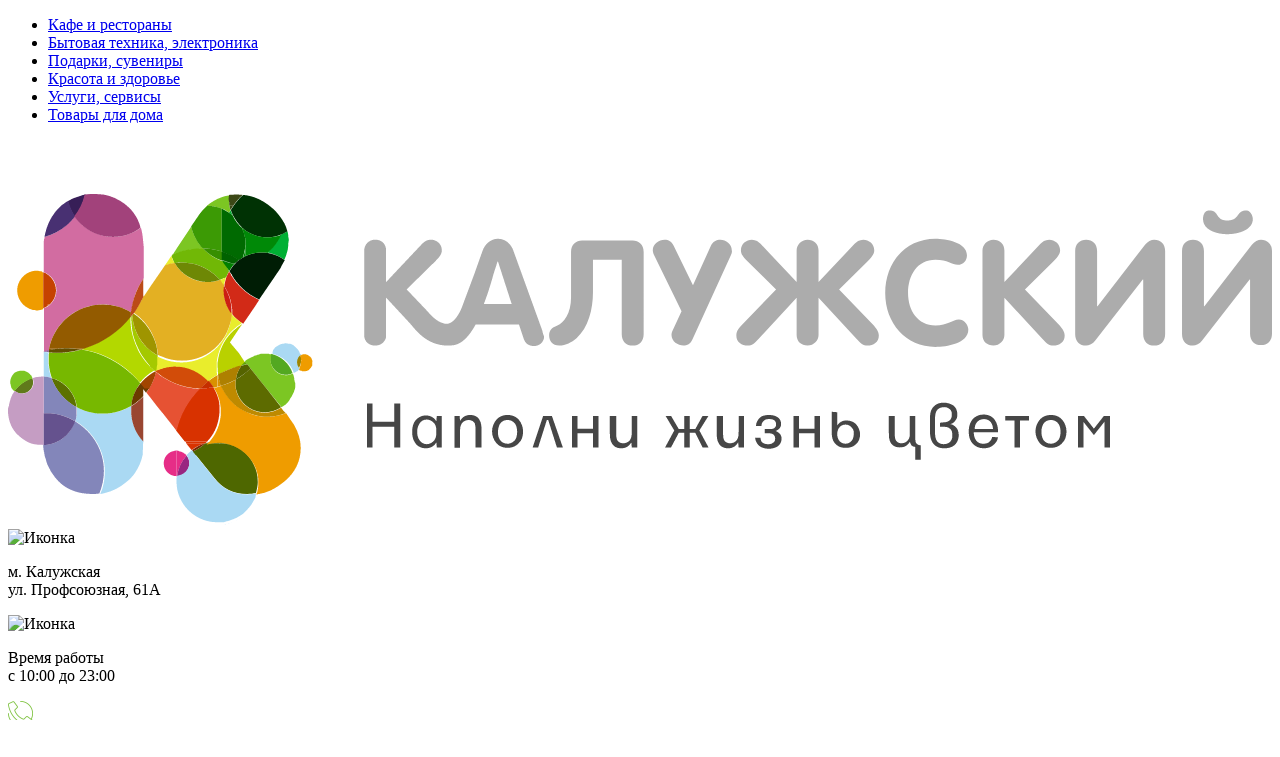

--- FILE ---
content_type: text/html; charset=utf-8
request_url: https://tc-kaluzhsky.ru/shops/bronnickiy-uvelir.html
body_size: 560039
content:
<!DOCTYPE html>
<html lang="en">
<head>
    <meta charset="UTF-8">
	<title>Магазин ювелирных украшений «Бронницкий ювелир» в ТЦ «Калужский».</title>
    <meta name="description" content="Бриллианты, рубины, изумруды, сапфиры, золото, серебро – всё это краски, которыми наши ювелирные мастера создают удивительные шедевры для Вас.">    <meta name="keywords" content="Бронницкий ювелир"> 
  
 
 
 
 
 
 
 
 
 
 
 
 
 
 
 
 
    <meta name="viewport" content="width=device-width, initial-scale=1">
    <style>
    .sk-rotating-plane{width:4em;height:4em;margin:auto;background-color:transparent;-webkit-animation:1.2s ease-in-out infinite sk-rotating-plane;animation:1.2s ease-in-out infinite sk-rotating-plane}@-webkit-keyframes sk-rotating-plane{0{-webkit-transform:perspective(120px) rotateX(0) rotateY(0);transform:perspective(120px) rotateX(0) rotateY(0)}50%{-webkit-transform:perspective(120px) rotateX(-180.1deg) rotateY(0);transform:perspective(120px) rotateX(-180.1deg) rotateY(0)}100%{-webkit-transform:perspective(120px) rotateX(-180deg) rotateY(-179.9deg);transform:perspective(120px) rotateX(-180deg) rotateY(-179.9deg)}}@keyframes sk-rotating-plane{0{-webkit-transform:perspective(120px) rotateX(0) rotateY(0);transform:perspective(120px) rotateX(0) rotateY(0)}50%{-webkit-transform:perspective(120px) rotateX(-180.1deg) rotateY(0);transform:perspective(120px) rotateX(-180.1deg) rotateY(0)}100%{-webkit-transform:perspective(120px) rotateX(-180deg) rotateY(-179.9deg);transform:perspective(120px) rotateX(-180deg) rotateY(-179.9deg)}}#preloader{position:fixed;left:0;top:0;z-index:999;width:100%;height:100%;overflow:visible;background:#fbfbfb;display:-webkit-box;display:-webkit-flex;display:-ms-flexbox;display:flex;-webkit-box-align:center;-webkit-align-items:center;-ms-flex-align:center;align-items:center;-webkit-box-pack:center;-webkit-justify-content:center;-ms-flex-pack:center;justify-content:center}.visible{visibility:visible;opacity:1;-webkit-transition:opacity 1s linear;-o-transition:opacity 1s linear;transition:opacity 1s linear}.hidden{visibility:hidden;opacity:0;-webkit-transition:visibility 1s,opacity 1s linear;-o-transition:visibility 1s,opacity 1s linear;transition:visibility 1s,opacity 1s linear}.sk-rotating-plane{width:64px;height:64px;margin:0}#preloader>div{width:72px;height:81px;text-align:center;line-height:78px}#preloader *{overflow:hidden}
    .shop-open__content .shop-open__location-nav_wrap .location-wrap .logo img {height: 90%;}
    .info_panel_logo img{width: 100%;}
    #rent-modal .rent__form .input-wrap {margin-top: 15px !important;}
    #rent-modal .rent__form .input-wrap.wrap_file input {padding: 35px 19px 19px 19px !important;}
    </style>   
    <meta name="yandex-verification" content="0079b2738cf8947b" />
        <meta name='wmail-verification' content='afda217b43bfb23fff47c14bb21fcf3d' /> 
        <link rel="stylesheet " href="/libs/swiper.min.css" as="style">
    <link rel="stylesheet " href="/css/perfect-scrollbar.min.css" as="style">
    <link rel="stylesheet " href="/css/general.min3.css" as="style">
    <link rel="stylesheet " href="/css/filter.min.css" as="style">  
<link rel="stylesheet" href="/netcat_template/asset/font_google_roboto/18.0/font-roboto.css" />
<link rel="stylesheet" href="/netcat_template/asset/font_google_ptsansnarrow/10.0/font-ptsansnarrow.css" />
<link rel="stylesheet" href="/netcat_template/asset/font_google_notosans/8.0/font-notosans.css" />
<link rel="stylesheet" href="/netcat_template/asset/font_google_opensans/15.0/font-opensans.css" />
</head>
<body class="tpl-body-site-1">
<!--
<div id="preloader">
  <div>
    <img class="sk-rotating-plane" src="/img/preloader/kaluzh.svg" alt="">
  </div>
</div>
-->
<div id="wrapper" class="">
    
    <!--<div class="heart-fixed">
        <img src="/img/main/heart-med.png">
        <img src="/img/main/heart-s.png">
    </div>-->
    
     <div class="header_bar">
      <div class="container">
        <div class="header_bar_grid">
          <div class="header_bar_grid_left">
            <ul class="header_bar_grid_nav">
              <li>
                <a href="/shops/magaziny.html?&srchPat[1]=26">Кафе и рестораны</a>
              </li>
              <li>
                <a href="/shops/magaziny.html?&srchPat[1]=17">Бытовая техника, электроника</a>
              </li>
              <li>
                <a href="/shops/magaziny.html?&srchPat[1]=15">Подарки, сувениры </a>
              </li>
              <li>
                <a href="/shops/magaziny.html?&srchPat[1]=4">Красота и здоровье</a>
              </li>
              <li>
                <a href="/shops/magaziny.html?&srchPat[1]=8">Услуги, сервисы</a>
              </li>
              <li>
                <a href="/shops/magaziny.html?&srchPat[1]=29">Товары для дома</a>
              </li>
            </ul>
          </div>
          <div class="header_bar_grid_right">
            <div class="header_bar_grid_right_items">
              <div>
                <a href="/shops/perekrestok.html" class="header_bar_grid_right_item">
                  <img data-original="/img/main/pol1.png" alt="" class="lazy">
                </a>
              </div>
              <div>
                <a href="https://tc-kaluzhsky.ru/kinoteatr/" class="header_bar_grid_right_item">
                  <img data-original="/img/main/pol2.png" alt="" class="lazy">
                </a>
              </div>
              <div>
                <a href="/shops/magaziny_126.html" class="header_bar_grid_right_item">
                  <img data-original="/img/main/pol4.svg" alt="" class="lazy">
                </a>
              </div>
            </div>
          </div>
        </div>
      </div>
    </div>
    <header id="main-header">
    <div class="container flex wrap">
        <div class="header-logo">
            <a href="/">
                <picture>
                    <!--<img data-original="/img/logo.png" alt="Лого" class="lazy">-->
                    <svg width="100%" height="100%" viewBox="0 0 276.8 72.5"><path xmlns="http://www.w3.org/2000/svg" fill="#ACACAC" d="M136.8,33.2c-1.4,0-2.4-0.9-2.4-2.5V14.4h-6.3v7.2c0,3.6-1,7.7-3.6,10c-1.1,0.9-2.3,1.6-3.8,1.6 s-2.2-1.1-2.2-2.2c0-1.1,0.5-1.7,1.8-2.2c1.4-0.6,3-2.6,3-6.2v-9.9c0-1.6,1.1-2.5,2.4-2.5h11.1c1.3,0,2.4,0.9,2.4,2.5v18 C139.2,32.3,138.2,33.2,136.8,33.2"></path><path xmlns="http://www.w3.org/2000/svg" fill="#ACACAC" d="M158.3,13.4l-8.4,18.4c-0.4,1-1.2,1.4-2,1.4c-1.2,0-2.6-0.9-2.6-2.3c0-0.4,0.1-0.7,0.3-1.1l1.9-4.1l-6-12.3 c-0.2-0.4-0.3-0.8-0.3-1.1c0-1.3,1.3-2.3,2.6-2.3c0.8,0,1.6,0.4,2,1.4L150,20l3.9-8.6c0.4-1,1.3-1.4,2.1-1.4c1.2,0,2.5,1,2.5,2.3 C158.6,12.7,158.5,13,158.3,13.4"></path><path xmlns="http://www.w3.org/2000/svg" fill="#ACACAC" d="M188.2,33.2c-0.9,0-1.5-0.5-2.4-1.5l-8.3-9v8.2c0,1.2-1,2.3-2.4,2.3s-2.4-0.9-2.4-2.3v-8.2l-8.3,9 c-0.9,1-1.5,1.5-2.4,1.5c-1.3,0-2.5-0.7-2.5-2.2c0-1,0.6-1.7,1.3-2.4l7.4-7.7l-6.1-6c-1.1-1.1-1.6-1.7-1.6-2.6 c0-1.4,1.2-2.3,2.4-2.3c0.9,0,1.5,0.5,1.9,0.9l7.9,8.4v-6.9c0-1.3,1-2.4,2.4-2.4s2.4,0.9,2.4,2.4v6.9l7.9-8.4c0.4-0.4,1-0.9,1.9-0.9 c1.2,0,2.4,0.9,2.4,2.3c0,0.8-0.5,1.5-1.6,2.6l-6.1,6l7.4,7.7c0.7,0.8,1.3,1.5,1.3,2.4C190.7,32.5,189.5,33.2,188.2,33.2"></path><path xmlns="http://www.w3.org/2000/svg" fill="#ACACAC" d="M203.1,9.8c2.3,0,6.9,0.8,6.9,3.6c0,1.2-0.8,2.1-2,2.1c-1.3,0-2.2-1.1-4.9-1.1c-4,0-6,3.4-6,7.3 c0,3.8,2.1,7.1,6,7.1c2.7,0,3.8-1.3,5.1-1.3c1.4,0,2.1,1.4,2.1,2.2c0,3.1-4.8,3.8-7.2,3.8c-6.5,0-11-5.2-11-11.8 C192.1,14.9,196.6,9.8,203.1,9.8"></path><path xmlns="http://www.w3.org/2000/svg" fill="#ACACAC" d="M213.4,12.4c0-1.3,1-2.4,2.4-2.4s2.4,0.9,2.4,2.4v6.9l7.9-8.4c0.4-0.4,1-0.9,1.9-0.9c1.2,0,2.4,0.9,2.4,2.3 c0,0.8-0.5,1.5-1.6,2.6l-6.1,6l7.4,7.7c0.7,0.8,1.3,1.5,1.3,2.4c0,1.5-1.2,2.2-2.5,2.2c-0.9,0-1.5-0.5-2.4-1.5l-8.3-9v8.2 c0,1.2-1,2.3-2.4,2.3s-2.4-0.9-2.4-2.3L213.4,12.4L213.4,12.4z"></path><path xmlns="http://www.w3.org/2000/svg" fill="#ACACAC" d="M251,33.2c-1.4,0-2.4-0.9-2.4-2.5v-12h-0.1l-10.4,13.4c-0.5,0.7-1.4,1.1-2,1.1c-1.4,0-2.4-0.9-2.4-2.5V12.5 c0-1.6,1-2.5,2.4-2.5s2.4,0.9,2.4,2.5v12.1h0.1L249,11.1c0.5-0.7,1.4-1.1,2-1.1c1.4,0,2.4,0.9,2.4,2.5v18.2 C253.4,32.3,252.4,33.2,251,33.2"></path><path xmlns="http://www.w3.org/2000/svg" fill="#ACACAC" d="M117,29.9l-6.3-17.4c-0.5-1.5-1.7-2.7-3.4-2.7c-1.6,0-2.9,1.2-3.4,2.7l-1.6,4.5c0,0,0,0.1-0.1,0.3l-2.8,7.5 c0,0-1.5,4.1-3.8,3.6c-2.1-0.5-3.3-2.3-4.3-3.3l-4-4.2l0.1-0.1l6-5.9c1.1-1.1,1.6-1.7,1.6-2.6c0-1.4-1.2-2.3-2.4-2.3 c-0.9,0-1.5,0.5-1.9,0.9l-6.5,6.9l-1.4,1.5v-1.4v-5.5c0-1.5-1-2.4-2.4-2.4S78,11.1,78,12.4v9.7v8.8c0,1.4,1,2.3,2.4,2.3 c1,0,1.8-0.5,2.2-1.3c0.2-0.3,0.2-0.7,0.2-1v-7.5v-0.7l5.1,5.5c1.3,1.4,4,5.7,9.8,4.9c1.8-0.3,3.4-2.1,4.7-4.5h9.5l1,3 c0.3,1,1,1.7,2.3,1.7c1.2,0,2.2-0.9,2.2-2.1C117.2,30.8,117.1,30.4,117,29.9 M104.2,24.1c1.3-3.4,2.1-6.5,2.1-6.5l0.9-2.8h0.1l3,9.3 H104.2z"></path><path xmlns="http://www.w3.org/2000/svg" fill="#FFFFFF" d="M52.3,69.7c-0.1,0.1-0.1,0.1-0.2,0.2C52.1,69.8,52.2,69.7,52.3,69.7z"></path><path xmlns="http://www.w3.org/2000/svg" fill="#FFFFFF" d="M50.6,71.1c-0.1,0.1-0.2,0.2-0.4,0.2C50.3,71.3,50.4,71.2,50.6,71.1z"></path><path xmlns="http://www.w3.org/2000/svg" fill="#FFFFFF" d="M49.9,71.5c-0.2,0.1-0.4,0.2-0.7,0.3C49.5,71.7,49.7,71.6,49.9,71.5z"></path><path xmlns="http://www.w3.org/2000/svg" fill="#FFFFFF" d="M51.8,70.2c-0.1,0.1-0.2,0.1-0.2,0.2C51.6,70.3,51.7,70.2,51.8,70.2z"></path><path xmlns="http://www.w3.org/2000/svg" fill="#FFFFFF" d="M51.2,70.7c-0.1,0.1-0.2,0.1-0.3,0.2C51,70.8,51.1,70.7,51.2,70.7z"></path><path xmlns="http://www.w3.org/2000/svg" fill="#FFFFFF" d="M47.7,72.3c0.2,0,0.3-0.1,0.5-0.1C48,72.3,47.8,72.3,47.7,72.3z"></path><path xmlns="http://www.w3.org/2000/svg" fill="#FFFFFF" d="M46.5,72.5c-0.3,0-0.5,0-0.8,0C46,72.6,46.3,72.5,46.5,72.5z"></path><path xmlns="http://www.w3.org/2000/svg" fill="#FFFFFF" d="M48.9,71.9c-0.2,0.1-0.3,0.1-0.5,0.2C48.6,72.1,48.8,72,48.9,71.9z"></path><path xmlns="http://www.w3.org/2000/svg" fill="#FFFFFF" d="M0,47c0-0.1,0-0.1,0-0.2C0,46.9,0,46.9,0,47z"></path><path xmlns="http://www.w3.org/2000/svg" fill="#FFFFFF" d="M47.4,72.4c-0.2,0-0.4,0.1-0.5,0.1C47,72.5,47.2,72.4,47.4,72.4z"></path><path xmlns="http://www.w3.org/2000/svg" fill="#ACACAC" d="M274.4,10c-0.6,0-1.5,0.4-2,1.1L262,24.6h-0.1V12.5c0-1.6-1-2.5-2.4-2.5s-2.4,0.9-2.4,2.5v18.2 c0,1.6,1,2.5,2.4,2.5c0.6,0,1.5-0.4,2-1.1l10.4-13.4h0.1v11.9c0,1.6,1,2.5,2.4,2.5s2.4-0.9,2.4-2.5V12.5 C276.8,10.9,275.7,10,274.4,10z"></path><path xmlns="http://www.w3.org/2000/svg" fill="#ACACAC" d="M267,8.8c2.6,0,5.6-1,5.6-3.3c0-0.8-0.6-1.9-1.4-1.9c-2.3,0-1.4,2.2-4.2,2.2c-2.7,0-1.7-2.2-3.9-2.2 c-1.1,0-1.4,1-1.4,1.9C261.7,7.9,264.7,8.8,267,8.8z"></path><path xmlns="http://www.w3.org/2000/svg" fill="#AAD9F3" d="M49.2,71.8c-0.1,0-0.2,0.1-0.3,0.1C49,71.9,49.1,71.9,49.2,71.8z"></path><path xmlns="http://www.w3.org/2000/svg" fill="#AAD9F3" d="M48.5,72.1c-0.1,0-0.2,0.1-0.3,0.1C48.3,72.2,48.4,72.2,48.5,72.1z"></path><path xmlns="http://www.w3.org/2000/svg" fill="#AAD9F3" d="M46.8,72.5c-0.1,0-0.2,0-0.3,0C46.6,72.5,46.7,72.5,46.8,72.5z"></path><path xmlns="http://www.w3.org/2000/svg" fill="#AAD9F3" d="M51.5,70.4c-0.1,0.1-0.2,0.2-0.3,0.3C51.3,70.6,51.4,70.5,51.5,70.4z"></path><path xmlns="http://www.w3.org/2000/svg" fill="#AAD9F3" d="M52.1,69.9c-0.1,0.1-0.2,0.2-0.3,0.3C51.9,70.1,52,70,52.1,69.9z"></path><path xmlns="http://www.w3.org/2000/svg" fill="#AAD9F3" d="M47.7,72.3c-0.1,0-0.2,0-0.3,0.1C47.5,72.4,47.6,72.4,47.7,72.3z"></path><path xmlns="http://www.w3.org/2000/svg" fill="#AAD9F3" d="M50.2,71.3c-0.1,0.1-0.2,0.1-0.3,0.2C50,71.5,50.1,71.4,50.2,71.3z"></path><path xmlns="http://www.w3.org/2000/svg" fill="#AAD9F3" d="M50.9,70.9c-0.1,0.1-0.2,0.2-0.3,0.2C50.7,71,50.8,71,50.9,70.9z"></path><path xmlns="http://www.w3.org/2000/svg" fill="#464646" d="M79.8 45.9L79.8 49.9 84.6 49.9 84.6 45.9 85.9 45.9 85.9 55.5 84.6 55.5 84.6 51 79.8 51 79.8 55.5 78.6 55.5 78.6 45.9z"></path><path xmlns="http://www.w3.org/2000/svg" fill="#464646" d="M95,55.5h-1.1l-0.1-1.1c-0.5,0.9-1.4,1.3-2.3,1.3c-1.2,0-1.9-0.6-2.2-1c-0.4-0.5-0.8-1.3-0.8-2.6 s0.4-2.1,0.8-2.6c0.4-0.4,1.1-1,2.2-1c0.9,0,1.8,0.4,2.3,1.3l0.1-1.2H95V55.5z M93.4,50.3c-0.4-0.5-1-0.9-1.7-0.9 c-0.8,0-1.3,0.4-1.6,0.9c-0.4,0.6-0.5,1.3-0.5,1.8s0.1,1.3,0.5,1.8c0.3,0.5,0.9,0.9,1.6,0.9s1.3-0.4,1.7-0.9 c0.4-0.6,0.4-1.3,0.4-1.8C93.8,51.5,93.8,50.8,93.4,50.3"></path><path xmlns="http://www.w3.org/2000/svg" fill="#464646" d="M98.9,48.6l0.1,1.1c0.2-0.3,0.4-0.6,0.8-0.9c0.5-0.3,0.9-0.4,1.4-0.4c1.1,0,1.7,0.5,2,1 c0.5,0.7,0.5,1.7,0.5,2.4v3.7h-1.3v-3.8c0-0.7-0.1-1.2-0.2-1.5c-0.2-0.3-0.6-0.7-1.3-0.7c-0.5,0-1.1,0.2-1.5,0.7 C99,50.8,99,51.4,99,52.1v3.5h-1.2v-7H98.9z"></path><path xmlns="http://www.w3.org/2000/svg" fill="#464646" d="M106.9,49.5c0.4-0.5,1.2-1.1,2.5-1.1s2.1,0.6,2.5,1.1c0.5,0.6,0.9,1.5,0.9,2.5s-0.3,2-0.9,2.5 c-0.4,0.5-1.2,1.1-2.5,1.1s-2.1-0.6-2.5-1.1c-0.5-0.6-0.9-1.5-0.9-2.5S106.4,50.1,106.9,49.5 M107.7,53.8c0.3,0.5,0.9,0.9,1.7,0.9 c0.8,0,1.4-0.5,1.7-0.9c0.3-0.5,0.4-1.2,0.4-1.7s-0.1-1.2-0.4-1.7c-0.5-0.7-1.1-0.9-1.7-0.9s-1.3,0.2-1.7,0.9 c-0.3,0.6-0.4,1.2-0.4,1.7S107.3,53.2,107.7,53.8"></path><path xmlns="http://www.w3.org/2000/svg" fill="#464646" d="M119.1 48.6L121.5 55.5 120.2 55.5 118.3 49.5 118 49.5 116.1 55.5 114.9 55.5 117.2 48.6z"></path><path xmlns="http://www.w3.org/2000/svg" fill="#464646" d="M124.7 48.6L124.7 51.4 128.1 51.4 128.1 48.6 129.3 48.6 129.3 55.5 128.1 55.5 128.1 52.4 124.7 52.4 124.7 55.5 123.5 55.5 123.5 48.6z"></path><path xmlns="http://www.w3.org/2000/svg" fill="#464646" d="M133.2,48.6v3.8c0,0.5,0,1,0.2,1.5c0.3,0.5,0.8,0.7,1.3,0.7c0.6,0,1.1-0.2,1.5-0.7c0.4-0.6,0.4-1.2,0.4-1.9 v-3.4h1.2v6.9h-1.2l-0.1-1.1c-0.2,0.3-0.4,0.6-0.8,0.9c-0.5,0.3-0.9,0.4-1.4,0.4c-1.1,0-1.7-0.5-2-1c-0.5-0.7-0.5-1.7-0.5-2.4v-3.7 H133.2z"></path><path xmlns="http://www.w3.org/2000/svg" fill="#464646" d="M145.2 48.6L146.9 51.5 148.1 51.5 148.1 48.6 149.3 48.6 149.3 51.5 150.5 51.5 152.1 48.6 153.4 48.6 151.4 51.8 153.4 55.5 152.1 55.5 150.5 52.3 149.3 52.3 149.3 55.5 148.1 55.5 148.1 52.3 146.9 52.3 145.2 55.5 143.9 55.5 145.9 51.8 144 48.6z"></path><path xmlns="http://www.w3.org/2000/svg" fill="#464646" d="M156.6,48.6v3.8c0,0.5,0,1,0.2,1.5c0.3,0.5,0.8,0.7,1.3,0.7c0.6,0,1.1-0.2,1.5-0.7c0.4-0.6,0.4-1.2,0.4-1.9 v-3.4h1.2v6.9H160l-0.1-1.1c-0.2,0.3-0.4,0.6-0.8,0.9c-0.5,0.3-0.9,0.4-1.4,0.4c-1.1,0-1.7-0.5-2-1c-0.5-0.7-0.5-1.7-0.5-2.4v-3.7 H156.6z"></path><path xmlns="http://www.w3.org/2000/svg" fill="#464646" d="M166.6,51.5c0.4,0,0.8,0,1.2-0.2c0.4-0.3,0.4-0.6,0.4-0.9c0-0.3-0.1-0.7-0.5-0.9c-0.3-0.2-0.7-0.2-1.1-0.2 c-0.2,0-0.7,0-1,0.3c-0.3,0.2-0.6,0.6-0.6,1.2h-1.2c0-0.7,0.4-1.5,1.1-2c0.5-0.3,1.2-0.4,1.7-0.4c0.6,0,1.3,0.1,1.8,0.4 c0.8,0.5,0.9,1.2,0.9,1.6c0,0.4-0.2,0.8-0.4,1s-0.5,0.4-0.8,0.5c0.3,0.1,0.6,0.3,0.9,0.6c0.3,0.3,0.4,0.7,0.4,1.1 c0,0.9-0.5,1.4-0.9,1.7c-0.2,0.1-0.8,0.5-1.9,0.5c-0.5,0-1.3-0.1-1.9-0.5c-0.5-0.3-1-1-1.1-1.9h1.2c0,0.6,0.2,0.9,0.5,1.1 c0.3,0.2,0.7,0.3,1.1,0.3c0.3,0,0.8,0,1.1-0.3c0.4-0.2,0.5-0.5,0.5-1c0-0.3-0.1-0.6-0.5-0.9c-0.4-0.2-0.8-0.2-1.3-0.2h-0.5v-0.9 L166.6,51.5L166.6,51.5z"></path><path xmlns="http://www.w3.org/2000/svg" fill="#464646" d="M173.2 48.6L173.2 51.4 176.6 51.4 176.6 48.6 177.8 48.6 177.8 55.5 176.6 55.5 176.6 52.4 173.2 52.4 173.2 55.5 172 55.5 172 48.6z"></path><path xmlns="http://www.w3.org/2000/svg" fill="#464646" d="M181.6,47.8v2.9c0.6-1,1.6-1.1,2-1.1c1,0,1.7,0.4,2.1,0.8c0.5,0.6,0.9,1.4,0.9,2.2c0,0.9-0.3,1.7-0.9,2.2 c-0.7,0.7-1.5,0.8-2.3,0.8s-1.7-0.2-2.4-1.1c-0.7-0.9-0.6-2.1-0.6-2.9v-3.9L181.6,47.8L181.6,47.8z M184.8,51.2 c-0.3-0.4-0.8-0.7-1.4-0.7c-0.7,0-1.2,0.4-1.4,0.7c-0.3,0.4-0.4,0.9-0.4,1.4s0.1,1,0.4,1.4c0.2,0.3,0.7,0.7,1.4,0.7 c0.6,0,1.1-0.3,1.4-0.7c0.3-0.4,0.4-0.9,0.4-1.4C185.3,52.2,185.2,51.6,184.8,51.2"></path><path xmlns="http://www.w3.org/2000/svg" fill="#464646" d="M194.2,48.6v3.9c0,0.5,0,1,0.2,1.4c0.2,0.3,0.5,0.7,1.3,0.7c0.6,0,1.1-0.3,1.4-0.7c0.4-0.5,0.4-1.1,0.4-1.6 v-3.7h1.2v5c0,0.3,0,0.7,0.2,1c0.2,0.2,0.5,0.5,1,0.4v3.2h-1.2v-2.8c-0.4,0-0.7-0.2-0.9-0.4c-0.1-0.2-0.2-0.4-0.3-0.7 c-0.2,0.3-0.4,0.5-0.6,0.7c-0.5,0.4-1,0.5-1.6,0.5c-0.7,0-1.5-0.2-2-1c-0.4-0.7-0.4-1.5-0.4-2.3v-3.6H194.2z"></path><path xmlns="http://www.w3.org/2000/svg" fill="#464646" d="M201.9,49.6c0-1,0-2,0.6-2.8c0.4-0.5,1.1-1.1,2.4-1.1c0.9,0,1.6,0.3,2.1,0.6c0.5,0.4,0.9,1,0.9,2 c0,0.5-0.1,1-0.5,1.4c-0.2,0.3-0.6,0.6-1,0.7c0.5,0.1,0.9,0.4,1.2,0.7s0.6,0.9,0.6,1.7c0,1.1-0.5,1.8-0.9,2.2 c-0.7,0.6-1.6,0.7-2.3,0.7c-0.8,0-1.8-0.2-2.5-1.2c-0.6-0.9-0.6-2.1-0.6-2.9V49.6z M205,50c0.4,0,0.9-0.1,1.3-0.5 c0.2-0.2,0.4-0.6,0.4-1.2c0-0.6-0.2-1-0.5-1.2s-0.7-0.5-1.3-0.4c-0.9,0-1.4,0.5-1.6,0.9c-0.2,0.4-0.3,0.9-0.3,2.1v2 c0,0.7,0,1.6,0.3,2.2c0.3,0.6,0.9,0.9,1.6,0.9c0.8,0,1.2-0.3,1.5-0.6c0.4-0.5,0.4-1,0.4-1.4c0-0.5-0.1-1-0.4-1.3 c-0.5-0.5-1-0.5-1.6-0.5h-0.7v-0.9L205,50L205,50z"></path><path xmlns="http://www.w3.org/2000/svg" fill="#464646" d="M216.8,53.3c-0.1,0.7-0.5,1.2-0.8,1.5c-0.6,0.6-1.3,0.9-2.3,0.9c-1.1,0-1.9-0.4-2.5-1.1 c-0.7-0.8-0.8-1.8-0.8-2.6c0-0.7,0.1-1.7,0.8-2.6c0.5-0.6,1.3-1.1,2.4-1.1c1.3,0,2.1,0.6,2.5,1.2c0.6,0.8,0.7,1.8,0.7,2.5v0.2h-5.3 c0,0.5,0.1,1.2,0.4,1.6c0.2,0.4,0.7,0.9,1.7,0.9c0.7,0,1.1-0.2,1.4-0.5c0.3-0.3,0.5-0.7,0.5-1L216.8,53.3L216.8,53.3z M212.1,50.1 c-0.3,0.4-0.4,0.9-0.4,1.4h4c0-0.6-0.2-1.1-0.4-1.4c-0.2-0.3-0.7-0.8-1.6-0.8S212.3,49.8,212.1,50.1"></path><path xmlns="http://www.w3.org/2000/svg" fill="#464646" d="M223.6 48.6L223.6 49.6 221.6 49.6 221.6 55.5 220.4 55.5 220.4 49.6 218.4 49.6 218.4 48.6z"></path><path xmlns="http://www.w3.org/2000/svg" fill="#464646" d="M225.9,49.5c0.4-0.5,1.2-1.1,2.5-1.1s2.1,0.6,2.5,1.1c0.5,0.6,0.9,1.5,0.9,2.5s-0.3,2-0.9,2.5 c-0.4,0.5-1.2,1.1-2.5,1.1s-2.1-0.6-2.5-1.1c-0.5-0.6-0.9-1.5-0.9-2.5S225.4,50.1,225.9,49.5 M226.7,53.8c0.3,0.5,0.9,0.9,1.7,0.9 s1.4-0.5,1.7-0.9c0.3-0.5,0.4-1.2,0.4-1.7s-0.1-1.2-0.4-1.7c-0.5-0.7-1.1-0.9-1.7-0.9s-1.3,0.2-1.7,0.9c-0.3,0.6-0.4,1.2-0.4,1.7 C226.3,52.6,226.4,53.2,226.7,53.8"></path><path xmlns="http://www.w3.org/2000/svg" fill="#464646" d="M235.6 48.6L237.8 51.4 240 48.6 241.3 48.6 241.3 55.5 240.1 55.5 240.1 49.9 237.8 52.8 235.5 49.9 235.5 55.5 234.3 55.5 234.3 48.6z"></path><path xmlns="http://www.w3.org/2000/svg" fill="#E62D87" d="M36.9,56.2c-0.2,0-0.4,0-0.6,0.1C36.5,56.2,36.7,56.2,36.9,56.2L36.9,56.2z"></path><path xmlns="http://www.w3.org/2000/svg" fill="#E62D87" d="M37,61.8C37,61.8,37,61.8,37,61.8C37,61.8,37,61.8,37,61.8L37,61.8z"></path><path xmlns="http://www.w3.org/2000/svg" fill="#E62D87" d="M36.9,56.2c0.2,0,0.4,0,0.6,0.1C37.3,56.2,37.1,56.2,36.9,56.2C36.9,56.2,36.9,56.2,36.9,56.2L36.9,56.2 C36.9,56.2,36.9,56.2,36.9,56.2z"></path><path xmlns="http://www.w3.org/2000/svg" fill="#E62D87" d="M38.2,56.5c0.2,0.1,0.3,0.2,0.4,0.3C38.5,56.7,38.4,56.6,38.2,56.5z"></path><path xmlns="http://www.w3.org/2000/svg" fill="#E62D87" d="M37.7,56.3c0.2,0,0.3,0.1,0.5,0.2C38,56.4,37.8,56.3,37.7,56.3z"></path><path xmlns="http://www.w3.org/2000/svg" fill="#E62D87" d="M39.1,57.2c-0.1-0.2-0.3-0.3-0.4-0.4C38.8,56.9,39,57.1,39.1,57.2z"></path><path xmlns="http://www.w3.org/2000/svg" fill="#E62D87" d="M34.1,59L34.1,59c0,1.6,1.3,2.8,2.8,2.8h0v-5.6c-0.2,0-0.4,0-0.6,0.1C35.1,56.5,34.1,57.6,34.1,59z"></path><path xmlns="http://www.w3.org/2000/svg" fill="#E62D87" d="M36.9,56.2C36.9,56.2,36.9,56.2,36.9,56.2l0,5.6h0c0,0,0,0,0.1,0c0,0,0,0,0,0c0.3-1.7,1-3.3,2.1-4.5 c0,0,0,0,0,0c-0.1-0.2-0.3-0.3-0.4-0.4c0,0,0,0,0,0c-0.1-0.1-0.3-0.2-0.4-0.3c0,0-0.1,0-0.1,0c-0.1-0.1-0.3-0.1-0.5-0.2 c0,0-0.1,0-0.1,0C37.3,56.2,37.1,56.2,36.9,56.2z"></path><path xmlns="http://www.w3.org/2000/svg" fill="#9F8500" d="M63.6,38.2c0.4-0.5,0.6-1.2,0.6-1.9c0-0.4-0.1-0.8-0.2-1.1c0,0,0,0,0,0v0c-0.6,0.3-1,0.9-1,1.7v0 C63,37.4,63.2,37.9,63.6,38.2z"></path><path xmlns="http://www.w3.org/2000/svg" fill="#992681" d="M37,61.8c1.5-0.1,2.7-1.3,2.7-2.8c0-0.7-0.2-1.2-0.6-1.7C38,58.5,37.3,60,37,61.8C37,61.8,37,61.8,37,61.8 L37,61.8z"></path><path xmlns="http://www.w3.org/2000/svg" fill="#53A821" d="M60.8,39.6L60.8,39.6c0.6,0,1.1-0.1,1.5-0.4c-0.7-2.1-2.5-3.7-4.7-4.2c-0.1,0.4-0.2,0.7-0.2,1.2v0 C57.5,38.1,59,39.6,60.8,39.6z"></path><path xmlns="http://www.w3.org/2000/svg" fill="#607A1B" d="M1.4,43.1c0.4,0.4,1,0.6,1.6,0.6h0c1.4,0,2.5-1.1,2.5-2.5v0c0-0.3-0.1-0.6-0.2-0.9C3.8,40.8,2.4,41.8,1.4,43.1 z"></path><path xmlns="http://www.w3.org/2000/svg" fill="#00B034" d="M61.4,9.5c0-0.4-0.1-0.9-0.2-1.3c-0.2,0.1-0.4,0.2-0.6,0.3c-0.3,0.1-0.6,0.3-0.9,0.4 c-0.1,0.2-0.2,0.4-0.3,0.6c-0.5,0.9-1.1,1.8-1.8,2.5c-0.3,0.3-0.5,0.5-0.8,0.7c0,0-0.1,0.1-0.1,0.1c0.3,0,0.6,0.1,0.9,0.2 c1.1,0.3,2.1,0.8,2.9,1.4c0,0,0,0,0,0c0,0,0,0,0,0c0.2-0.4,0.4-0.9,0.5-1.3c0-0.1,0.1-0.2,0.1-0.3c0.2-0.7,0.3-1.5,0.3-2.2 C61.5,10.2,61.5,9.9,61.4,9.5z"></path><path xmlns="http://www.w3.org/2000/svg" fill="#00B034" d="M52 10.9L52 10.9 52 11.9 52 12.8 52 13.6 52 13.6 52 12.8 52 11.9 52 9.5 52 9.5z"></path><path xmlns="http://www.w3.org/2000/svg" fill="#00B034" d="M48.4,4.1c0.3,0.2,0.5,0.4,0.8,0.6c-0.2-0.4-0.3-0.8-0.5-1.2C48.6,3.7,48.5,3.9,48.4,4.1z"></path><path xmlns="http://www.w3.org/2000/svg" fill="#7CC623" d="M5.2,40C5.2,40,5.2,40,5.2,40C5.2,40,5.2,39.9,5.2,40c-0.1-0.2-0.1-0.3-0.2-0.3c0,0,0,0-0.1-0.1 c-0.1-0.2-0.3-0.3-0.4-0.4c0,0,0,0-0.1-0.1c-0.1,0-0.1-0.1-0.2-0.1c-0.1,0-0.1-0.1-0.2-0.1c-0.1,0-0.1,0-0.2-0.1 c-0.1,0-0.2-0.1-0.3-0.1c-0.1,0-0.1,0-0.2,0c-0.1,0-0.3,0-0.4,0c0,0,0,0,0,0c-0.5,0-1,0.2-1.4,0.4C1.3,39.3,1,39.6,0.8,40 c-0.2,0.4-0.3,0.7-0.3,1.2c0,0,0,0,0,0.1c0,0.2,0,0.3,0.1,0.5c0,0,0,0.1,0,0.1c0,0.1,0.1,0.3,0.1,0.4c0,0,0,0,0,0.1 c0.1,0.1,0.2,0.3,0.3,0.4c0,0,0,0,0,0c0.1,0.1,0.2,0.3,0.4,0.4c0,0,0,0,0,0c1-1.3,2.3-2.3,3.9-2.8c0,0,0,0,0,0 C5.3,40.2,5.3,40.1,5.2,40z"></path><path xmlns="http://www.w3.org/2000/svg" fill="#7CC623" d="M62.7,40.4C62.6,40.3,62.6,40.3,62.7,40.4c-0.1-0.3-0.1-0.5-0.2-0.7c0,0,0,0,0,0c0-0.1-0.1-0.3-0.1-0.4 c0,0,0,0,0,0c-0.5,0.2-1,0.4-1.5,0.4h0c-1.9,0-3.4-1.5-3.4-3.4v0c0-0.4,0.1-0.8,0.2-1.2c0,0,0,0,0,0c-0.1,0-0.1,0-0.2,0 c-0.1,0-0.3,0-0.4-0.1c0,0-0.1,0-0.1,0c-0.2,0-0.4,0-0.6,0c0,0-0.1,0-0.1,0c0,0,0,0,0,0c0,0,0,0,0,0c-0.2,0-0.4,0-0.6,0 c-0.1,0-0.1,0-0.2,0c-0.1,0-0.3,0-0.4,0.1c-0.1,0-0.2,0.1-0.3,0.1c-0.1,0-0.2,0-0.3,0.1c-0.1,0-0.3,0.1-0.4,0.1 c-0.1,0-0.1,0-0.2,0.1c-0.1,0.1-0.3,0.1-0.4,0.2c0,0-0.1,0-0.1,0c-0.2,0.1-0.3,0.2-0.5,0.3c0,0,0,0-0.1,0 c-0.2,0.1-0.3,0.2-0.5,0.3c0,0,0,0,0,0c-0.2,0.1-0.3,0.2-0.4,0.4c0,0,0,0,0,0l0.3,0.3l0.2,0.3l0.7,0.9l3.5,4.4l3.3,4.1 c0,0,0,0,0,0c0.2-0.1,0.4-0.3,0.6-0.4c0.1,0,0.1-0.1,0.2-0.1c0.1-0.1,0.2-0.2,0.4-0.4c0.1-0.1,0.1-0.1,0.2-0.2 c0.1-0.1,0.2-0.3,0.3-0.4c0-0.1,0.1-0.1,0.1-0.2c0.1-0.2,0.2-0.4,0.4-0.6c0,0,0,0,0,0c0.1-0.2,0.2-0.4,0.3-0.6 c0-0.1,0.1-0.1,0.1-0.2c0.1-0.2,0.1-0.3,0.2-0.5c0-0.1,0-0.2,0.1-0.3c0-0.2,0.1-0.3,0.1-0.5c0-0.1,0-0.2,0-0.2c0-0.2,0-0.5,0-0.7 c0,0,0,0,0,0v0v0C62.7,41,62.7,40.7,62.7,40.4z"></path><path xmlns="http://www.w3.org/2000/svg" fill="#7CC623" d="M48.4,1.2c0-0.3,0-0.6,0.1-0.9c0,0,0,0-0.1,0c-0.5,0.1-1.1,0.2-1.6,0.4c-1.2,0.4-2.3,1.1-3.3,1.9 c0,0,0,0,0,0c0,0,0.1,0,0.1,0h0c1.1,0,2.2,0.2,3.2,0.6c0.6,0.2,1.1,0.5,1.6,0.9v0c0,0,0,0,0,0c0.1-0.2,0.2-0.4,0.3-0.6 c-0.1-0.3-0.2-0.6-0.2-0.9C48.5,2.1,48.4,1.6,48.4,1.2z"></path><path xmlns="http://www.w3.org/2000/svg" fill="#7CC623" d="M40.1,7.1l-0.2,0.4l-3,4.5l-0.9,1.4c1.2-0.6,2.6-1,3.9-1.2c0.8-0.1,1.6-0.2,2.4-0.2c0.1,0,0.2,0,0.4,0 c0,0,0,0,0,0C41.4,10.5,40.5,8.9,40.1,7.1z"></path><path xmlns="http://www.w3.org/2000/svg" fill="#3C9A05" d="M43.7,2.6L43.7,2.6c0,0-0.1,0-0.1,0c-0.8,0.7-1.5,1.5-2.2,2.6l-1.3,1.9c0.4,1.8,1.3,3.5,2.5,4.8c0,0,0,0,0,0 c1.5,0,2.9,0.3,4.2,0.7v-0.7V3.2C45.9,2.8,44.8,2.6,43.7,2.6z"></path><path xmlns="http://www.w3.org/2000/svg" fill="#006A01" d="M51.9,9.5c-0.1-0.7-0.4-1.5-0.7-2.1c-0.8-0.7-1.5-1.6-2-2.7c-0.3-0.2-0.5-0.4-0.8-0.6c0,0,0,0,0,0v0 c-0.5-0.3-1-0.6-1.6-0.9v8.7v0.7c0.1,0,0.1,0,0.2,0.1c0.1,0,0.3,0.1,0.4,0.2c1.1,0.4,2.2,0.9,3.2,1.6c0.3-0.2,0.5-0.4,0.8-0.5 c0.1-0.4,0.2-0.7,0.3-1.1c0.1-0.3,0.1-0.6,0.2-0.9c0-0.3,0.1-0.6,0.1-0.9v0C52,10.4,52,10,51.9,9.5z"></path><path xmlns="http://www.w3.org/2000/svg" fill="#3C4816" d="M48.5,2.6h0.8c0.6-0.9,1.3-1.7,2.1-2.4c-0.4,0-0.9-0.1-1.3-0.1c-0.6,0-1.1,0.1-1.7,0.1c0,0.3-0.1,0.6-0.1,0.9 C48.4,1.6,48.5,2.1,48.5,2.6z"></path><path xmlns="http://www.w3.org/2000/svg" fill="#3C4816" d="M49.3,2.6h-0.8c0.1,0.3,0.1,0.6,0.2,0.9C48.9,3.2,49.1,2.9,49.3,2.6z"></path><path xmlns="http://www.w3.org/2000/svg" fill="#003204" d="M60.6,6.6c0-0.1-0.1-0.2-0.1-0.2c-0.6-1.1-1.4-2.2-2.5-3.2c-2-1.8-4.2-2.8-6.5-3c-0.8,0.7-1.5,1.5-2.1,2.4 c-0.2,0.3-0.4,0.6-0.6,0.9c0.1,0.4,0.3,0.8,0.5,1.2c0.5,1,1.2,1.9,2,2.7C51.5,7.6,51.7,7.8,52,8l0,0c1.3,0.9,3,1.5,4.7,1.5h0 c1.1,0,2.1-0.2,3-0.6c0.3-0.1,0.6-0.2,0.9-0.4c0.2-0.1,0.4-0.2,0.6-0.3C61,7.7,60.9,7.1,60.6,6.6z"></path><path xmlns="http://www.w3.org/2000/svg" fill="#9F8500" d="M46.4,54.6v-0.4c-0.2,0-0.4,0-0.6,0h0c-0.9,0-1.7,0.1-2.5,0.4c0,0,0,0,0,0H46.4z"></path><path xmlns="http://www.w3.org/2000/svg" fill="#9F8500" d="M46.4,54.6c4.6,0.2,8.2,3.9,8.2,8.5V62c-0.4-3.5-2.9-6.4-6.2-7.4L46.4,54.6L46.4,54.6z"></path><path xmlns="http://www.w3.org/2000/svg" fill="#9F8500" d="M48.4,54.6c-0.6-0.2-1.3-0.3-2-0.4v0.4H48.4z"></path><path xmlns="http://www.w3.org/2000/svg" fill="#5D6B00" d="M56.6,42.6l-3.5-4.4c-1,0.9-2,1.8-3.2,2.4c0,0.3-0.1,0.5-0.1,0.8v0c0,0.4,0,0.8,0.1,1.2 c0.6,3,3.2,5.2,6.3,5.2c1.3,0,2.6-0.4,3.6-1.1L56.6,42.6z"></path><path xmlns="http://www.w3.org/2000/svg" fill="#4E6700" d="M46.4,54.6L46.4,54.6l-3.2,0c-0.8,0.8-1.8,1.4-2.8,1.8l0.1,0.2l0.5,0.6h5.3V54.6z"></path><path xmlns="http://www.w3.org/2000/svg" fill="#4E6700" d="M41.1,57.1l4.1,5.1c1.8,2.3,4.2,3.5,7.2,3.5c0.7,0,1.3-0.1,1.9-0.2c0.2-0.8,0.4-1.6,0.4-2.4v0 c0-4.6-3.6-8.4-8.2-8.5"></path><path xmlns="http://www.w3.org/2000/svg" fill="#D83200" d="M43.2,54.6C43.2,54.6,43.3,54.6,43.2,54.6c0.2-0.1,0.3-0.3,0.5-0.4h-4.9l0.3,0.4H43.2z"></path><path xmlns="http://www.w3.org/2000/svg" fill="#D83200" d="M43.2,54.6h-4.2l1.2,1.5c0,0,0,0,0,0l0,0C41.1,55.4,42.1,54.9,43.2,54.6z"></path><path xmlns="http://www.w3.org/2000/svg" fill="#EF9C00" d="M66.6,36.6c0-0.1,0-0.1,0-0.2c0-0.1,0-0.1-0.1-0.2c0,0,0-0.1,0-0.1c0-0.1-0.1-0.1-0.1-0.2c0,0,0-0.1-0.1-0.1 c-0.1-0.1-0.1-0.2-0.2-0.2c0,0,0,0,0,0c-0.3-0.3-0.6-0.4-0.9-0.5c0,0,0,0-0.1,0c-0.1,0-0.2,0-0.3,0h0h0h0c-0.1,0-0.3,0-0.4,0.1 c0,0,0,0,0,0c-0.1,0-0.1,0-0.2,0.1c-0.1,0-0.1,0.1-0.2,0.1c0,0,0,0,0,0c0.1,0.4,0.2,0.7,0.2,1.1c0,0.7-0.2,1.4-0.6,1.9 c0,0,0,0,0,0c0.1,0.1,0.2,0.1,0.2,0.2c0,0,0,0,0,0c0.1,0,0.2,0.1,0.3,0.1c0,0,0,0,0.1,0c0,0,0,0,0,0c0.1,0,0.1,0,0.2,0.1 c0.1,0,0.2,0,0.4,0c0.1,0,0.3,0,0.4,0c0.2,0,0.4-0.1,0.6-0.2c0,0,0,0,0,0c0.1-0.1,0.2-0.1,0.2-0.2c0,0,0,0,0,0 c0.1-0.1,0.1-0.1,0.2-0.2c0,0,0-0.1,0.1-0.1c0-0.1,0.1-0.1,0.1-0.2c0,0,0-0.1,0.1-0.1c0-0.1,0.1-0.1,0.1-0.2c0-0.1,0-0.1,0-0.2 c0-0.1,0-0.1,0-0.2s0-0.1,0-0.2c0-0.1,0-0.1,0-0.2v0v0v0C66.7,36.7,66.7,36.7,66.6,36.6z"></path><path xmlns="http://www.w3.org/2000/svg" fill="#EF9C00" d="M7.1,16.9c-0.2,0-0.3,0-0.5-0.1c-0.1,0-0.2,0-0.3,0c-1.3,0-2.5,0.6-3.3,1.6c-0.6,0.7-1,1.7-1,2.7 c0,0,0,0,0,0c0,1.2,0.5,2.2,1.2,3c0,0,0,0,0.1,0.1c0.2,0.2,0.4,0.3,0.6,0.5c0.1,0,0.2,0.1,0.2,0.1c0.2,0.1,0.3,0.2,0.5,0.3 c0.1,0,0.2,0.1,0.3,0.1c0.2,0.1,0.3,0.1,0.5,0.2c0.1,0,0.2,0,0.3,0c0.2,0,0.4,0.1,0.5,0.1h0c0.1,0,0.1,0,0.2,0 c0.2,0,0.4,0,0.6-0.1c0.2,0,0.5-0.1,0.7-0.2v0v-7.9c0,0,0,0,0,0C7.5,17,7.3,16.9,7.1,16.9z"></path><path xmlns="http://www.w3.org/2000/svg" fill="#EF9C00" d="M60.9,48c-1.3,0.5-2.7,0.8-4.1,0.8c-1.6,0-3.1-0.3-4.4-1c-0.9-0.4-1.7-0.9-2.5-1.5c-1.2-1-2.2-2.3-2.9-3.7 c-0.1-0.2-0.2-0.4-0.3-0.6c-0.1,0-0.1,0-0.2,0.1c0,0,0,0,0,0c-0.2,0.1-0.4,0.1-0.6,0.2c0,0,0,0,0,0c-0.3,0.1-0.5,0.1-0.8,0.2 c0.1,0.1,0.1,0.2,0.2,0.3c0.3,0.5,0.5,1,0.7,1.5l0,0c0.4,1,0.6,2.1,0.6,3.3v0.1c0,0.5,0,0.9-0.1,1.4c-0.3,2.1-1.2,3.9-2.6,5.4l0,0 c-0.1,0.1-0.3,0.2-0.4,0.4c0.8-0.2,1.6-0.4,2.5-0.4h0c0.2,0,0.4,0,0.6,0l0,0c0.7,0,1.4,0.2,2,0.4c3.3,1,5.8,3.9,6.2,7.4v1.1v0 c0,0.9-0.1,1.7-0.4,2.4c0,0,0,0,0.1,0c0,0,0,0,0,0c0.1,0,0.2,0,0.3-0.1c0,0,0,0,0,0c0,0,0,0,0.1,0c0.1,0,0.1,0,0.2,0 c0.1,0,0.2-0.1,0.3-0.1c0.2,0,0.4-0.1,0.5-0.1c0.1,0,0.3-0.1,0.4-0.1c0.2-0.1,0.3-0.1,0.5-0.2c0.3-0.1,0.5-0.2,0.8-0.3 c0.1-0.1,0.2-0.1,0.3-0.2c0.2-0.1,0.4-0.2,0.6-0.3c0.1-0.1,0.2-0.1,0.3-0.2c0.2-0.1,0.4-0.2,0.6-0.4c0.1-0.1,0.2-0.1,0.3-0.2 c0.3-0.2,0.5-0.4,0.8-0.6c2.4-2,3.6-4.5,3.6-7.4c0-1.7-0.5-3.4-1.5-5.1c-0.3-0.4-0.6-0.9-0.9-1.3c-0.1-0.1-0.1-0.2-0.2-0.3 L60.9,48"></path><path xmlns="http://www.w3.org/2000/svg" fill="#BE8A00" d="M60.7,47.9l-0.3-0.3l-0.6-0.8c-1,0.7-2.3,1.1-3.6,1.1c-3.1,0-5.8-2.3-6.3-5.2c-0.1-0.4-0.1-0.8-0.1-1.2v0 c0-0.3,0-0.5,0.1-0.8c0,0,0,0-0.1,0c-1,0.6-2.1,1-3.2,1.3c0.1,0.2,0.2,0.4,0.3,0.6c0.7,1.4,1.7,2.7,2.9,3.7 c0.7,0.6,1.6,1.1,2.5,1.5c1.4,0.6,2.9,1,4.4,1c1.5,0,2.8-0.3,4.1-0.8L60.7,47.9z"></path><path xmlns="http://www.w3.org/2000/svg" fill="#D83200" d="M45.8,44.1c-0.2-0.5-0.4-1-0.7-1.5c0-0.1-0.1-0.2-0.2-0.3c-0.9,0.2-1.8,0.3-2.7,0.3c-0.1,0-0.2,0-0.3,0 c0,0,0,0,0,0c-2.5,2.5-4.3,5.6-5.1,9.2l1.9,2.4h4.9c1.4-1.4,2.3-3.3,2.6-5.4c0.1-0.5,0.1-0.9,0.1-1.4v-0.1 C46.4,46.2,46.2,45.1,45.8,44.1"></path><path xmlns="http://www.w3.org/2000/svg" fill="#762700" d="M43.3,54.5C43.3,54.6,43.2,54.6,43.3,54.5L43.3,54.5C43.3,54.6,43.3,54.5,43.3,54.5z"></path><path xmlns="http://www.w3.org/2000/svg" fill="#762700" d="M43.2,54.6c-1.1,0.3-2.1,0.9-2.9,1.5l0.2,0.3C41.5,55.9,42.5,55.3,43.2,54.6L43.2,54.6z"></path><path xmlns="http://www.w3.org/2000/svg" fill="#AAD9F3" d="M63.9,34.9c0-0.1-0.1-0.2-0.1-0.3c0,0,0,0,0-0.1c-0.1-0.1-0.2-0.3-0.3-0.4c0,0,0,0,0,0 c-0.2-0.2-0.4-0.4-0.6-0.6c0,0-0.1-0.1-0.1-0.1c-0.1-0.1-0.2-0.1-0.2-0.2c-0.1-0.1-0.2-0.1-0.3-0.2c-0.1,0-0.2-0.1-0.2-0.1 c-0.1,0-0.2-0.1-0.4-0.1c-0.1,0-0.1,0-0.2,0c-0.2,0-0.4-0.1-0.6-0.1c0,0,0,0,0,0c0,0,0,0,0,0c-0.2,0-0.4,0-0.6,0.1 c-0.1,0-0.1,0-0.2,0c-0.1,0-0.3,0.1-0.4,0.1c-0.1,0-0.1,0.1-0.2,0.1c-0.1,0-0.2,0.1-0.3,0.2c-0.1,0-0.2,0.1-0.2,0.1 c-0.1,0-0.1,0.1-0.2,0.1c-0.2,0.1-0.4,0.3-0.5,0.5c0,0-0.1,0.1-0.1,0.1c-0.1,0.1-0.2,0.2-0.2,0.4c0,0,0,0.1,0,0.1 c0,0.1-0.1,0.2-0.1,0.3c0,0,0,0.1,0,0.2c0,0,0,0,0,0c2.2,0.5,4,2.1,4.7,4.2c0,0,0,0,0,0c0.1-0.1,0.3-0.1,0.4-0.2c0,0,0,0,0,0 c0.1-0.1,0.2-0.1,0.3-0.2c0,0,0,0,0.1,0c0,0,0.1-0.1,0.1-0.1c0.1-0.1,0.3-0.3,0.4-0.5c0,0,0,0,0,0c-0.4-0.3-0.6-0.8-0.6-1.4v0 c0-0.7,0.4-1.4,1-1.7v0c0,0,0,0,0,0c0,0,0,0,0,0C64,35.1,64,35,63.9,34.9z"></path><path xmlns="http://www.w3.org/2000/svg" fill="#AAD9F3" d="M54.3,65.6c-0.6,0.1-1.3,0.2-1.9,0.2c-3,0-5.4-1.2-7.2-3.5l-4.1-5.1l0,0l-0.5-0.6l-0.1-0.2l-0.2-0.3 c0,0,0,0,0,0c-0.2,0.2-0.4,0.3-0.6,0.5c0,0,0,0,0,0c0,0,0,0,0,0c-0.2,0.2-0.4,0.4-0.6,0.6c0,0,0,0,0,0c0.4,0.5,0.6,1.1,0.6,1.7 c0,1.5-1.2,2.7-2.7,2.8v0c0,0,0,0,0,0v0c0,0,0,0,0,0c0,0.2-0.1,0.4-0.1,0.6c0,0.2,0,0.4,0,0.6c0,0,0,0.1,0,0.1 c0,4.9,4,8.9,8.9,8.9c0,0,0,0,0.1,0c0.3,0,0.5,0,0.8,0c0.1,0,0.2,0,0.3,0c0.2,0,0.4,0,0.5-0.1c0.1,0,0.2,0,0.3-0.1 c0.2,0,0.3-0.1,0.5-0.1c0.1,0,0.2-0.1,0.3-0.1c0.2-0.1,0.3-0.1,0.5-0.2c0.1,0,0.2-0.1,0.3-0.1c0.2-0.1,0.5-0.2,0.7-0.3 c0.1-0.1,0.2-0.1,0.3-0.2c0.1-0.1,0.3-0.1,0.4-0.2c0.1-0.1,0.2-0.2,0.3-0.2c0.1-0.1,0.2-0.1,0.3-0.2c0.1-0.1,0.2-0.2,0.3-0.3 c0.1-0.1,0.2-0.1,0.2-0.2c0.1-0.1,0.2-0.2,0.3-0.3c0.1-0.1,0.1-0.1,0.2-0.2c0.4-0.4,0.8-0.9,1.1-1.4c0-0.1,0.1-0.1,0.1-0.2 c0.1-0.2,0.2-0.3,0.3-0.5c0-0.1,0.1-0.1,0.1-0.2c0.1-0.2,0.2-0.3,0.2-0.5c0-0.1,0-0.1,0.1-0.2C54.2,66,54.3,65.8,54.3,65.6 C54.3,65.6,54.3,65.6,54.3,65.6C54.3,65.6,54.3,65.6,54.3,65.6z"></path><path xmlns="http://www.w3.org/2000/svg" fill="#AAD9F3" d="M8.8,36.2c0-0.5,0-0.9,0.1-1.4c0,0,0-0.1,0-0.1c0,0-0.1,0-0.1,0c-0.3,0-0.7-0.1-1-0.1c0,0,0,0,0,0v0.2V40v0v0 c0.3,0,0.7,0,1,0.1c0.2,0,0.5,0.1,0.7,0.2c0-0.1-0.1-0.2-0.1-0.3C9,38.8,8.8,37.5,8.8,36.2z"></path><path xmlns="http://www.w3.org/2000/svg" fill="#AAD9F3" d="M8.8,48L8.8,48l-0.6,0C8.4,48,8.6,48,8.8,48z"></path><path xmlns="http://www.w3.org/2000/svg" fill="#AAD9F3" d="M29.6,54.1c-1.5-1.6-2.4-3.6-2.6-5.9c0-0.3,0-0.5,0-0.8c0-0.3,0-0.6,0-1c0,0,0,0,0,0c-1.8,1.1-3.8,1.7-6,1.7 c-0.1,0-0.1,0-0.2,0h0c-0.8,0-1.6-0.1-2.3-0.2c-1.2-0.2-2.4-0.7-3.4-1.2c0,0,0,0,0,0c0,0.3,0,0.5,0,0.8c0,0.2,0,0.3,0,0.5 c0,0.1,0,0.2,0,0.2c-0.1,0.5-0.2,1.1-0.3,1.6c0.1,0.1,0.2,0.1,0.4,0.2c3.6,2.3,6,6.3,6,10.8c0,1.7-0.3,3.4-1,4.9v0 c0.3,0,0.6-0.1,1-0.2c1.7-0.4,3.3-1.2,4.7-2.4c0.2-0.2,0.4-0.3,0.6-0.5c0.5-0.5,0.9-0.9,1.3-1.5c0.8-1.2,1.4-2.5,1.7-4 c0,0,0,0,0,0C29.5,56.2,29.6,55.2,29.6,54.1L29.6,54.1"></path><path xmlns="http://www.w3.org/2000/svg" fill="#994631" d="M27,46.5c0,0.3,0,0.6,0,1c0,0.3,0,0.5,0,0.8c0.2,2.3,1.1,4.3,2.6,5.9v-5.9v-3.9C28.9,45.1,28,45.9,27,46.5z"></path><path xmlns="http://www.w3.org/2000/svg" fill="#E65233" d="M36.3,41.4c-0.9-0.4-1.8-0.9-2.6-1.4c-0.3-0.2-0.6-0.4-0.9-0.7c0,0,0,0,0,0c-0.1-0.1-0.2-0.2-0.4-0.3 c-0.3,1.3-0.8,2.5-1.5,3.6c-0.2,0.3-0.4,0.5-0.5,0.8c0,0-0.1,0.1-0.1,0.1l0.8,1l1.7,2.2l0,0l0.9,1.1l0.1,0.1l2.6,3.3l0.5,0.7 c0,0,0,0,0,0c0.8-3.5,2.6-6.7,5.1-9.2c0,0,0,0,0,0C40,42.6,38.1,42.2,36.3,41.4z"></path><path xmlns="http://www.w3.org/2000/svg" fill="#A14500" d="M32.4,39.1c-0.1-0.1-0.2-0.2-0.3-0.2c-1.2,0.7-2.3,1.6-3.2,2.7c0.3,0.4,0.6,0.8,0.9,1.1h1.1 C31.6,41.5,32.1,40.3,32.4,39.1z"></path><path xmlns="http://www.w3.org/2000/svg" fill="#77B800" d="M27,39.4C27,39.4,26.9,39.3,27,39.4c-2.3-2.1-4.9-3.6-7.8-4.6c-1-0.3-2.1-0.6-3.2-0.7 c-1.7,0.5-3.5,0.7-5.3,0.7h0c-0.6,0-1.1,0-1.7-0.1c0,0,0,0.1,0,0.1c-0.1,0.5-0.1,0.9-0.1,1.4c0,1.3,0.2,2.6,0.6,3.8 c0,0.1,0.1,0.2,0.1,0.3c2.9,0.8,5.1,3.3,5.5,6.4c0,0,0,0,0,0c1.1,0.6,2.2,1,3.4,1.2c0.8,0.2,1.5,0.2,2.3,0.2h0c0.1,0,0.1,0,0.2,0 c2.2,0,4.2-0.7,6-1.7c0,0,0,0,0,0c0.1-1.4,0.6-2.7,1.2-3.8c0.2-0.4,0.5-0.8,0.8-1.1C28.4,40.7,27.7,40,27,39.4z"></path><path xmlns="http://www.w3.org/2000/svg" fill="#5C7100" d="M9.5,40.3c1,2.8,2.9,5,5.5,6.4C14.7,43.6,12.4,41.1,9.5,40.3z"></path><path xmlns="http://www.w3.org/2000/svg" fill="#B3D800" d="M31,37.7C31,37.7,31,37.7,31,37.7c-0.3-0.3-0.5-0.6-0.8-0.9c-0.5-0.6-1-1.3-1.4-2c-0.2-0.3-0.3-0.6-0.5-1 c-0.6-1.3-1-2.6-1.3-4c-0.1-0.8-0.2-1.7-0.2-2.6c0-0.1,0-0.2,0-0.4c0,0,0,0,0,0c-2.6,3.2-6,5.7-10,6.9c-0.3,0.1-0.6,0.2-0.9,0.3 c1.1,0.2,2.2,0.4,3.2,0.7c2.9,0.9,5.6,2.5,7.8,4.5c0,0,0,0,0,0c0.7,0.7,1.4,1.4,2,2.1c0.9-1.1,1.9-2,3.2-2.7 C31.8,38.5,31.4,38.1,31,37.7z"></path><path xmlns="http://www.w3.org/2000/svg" fill="#B3D800" d="M29.6 44.3L29.6 44.3 29.6 42.7 29.6 42.7z"></path><path xmlns="http://www.w3.org/2000/svg" fill="#6B3B00" d="M29.9,42.6c-0.3-0.4-0.6-0.8-0.9-1.1c-0.3,0.4-0.5,0.7-0.8,1.1c-0.7,1.2-1.1,2.4-1.2,3.8 c1-0.6,1.8-1.3,2.6-2.1v-1.6l0,0v0l0.6,0.8c0,0,0.1-0.1,0.1-0.1c0.2-0.3,0.4-0.5,0.5-0.8H29.9z"></path><path xmlns="http://www.w3.org/2000/svg" fill="#C54200" d="M8.8,24.2v0.3c0.1-0.1,0.2-0.2,0.3-0.3H8.8z"></path><path xmlns="http://www.w3.org/2000/svg" fill="#C54200" d="M8.8,24.2h0.3c0.9-0.8,1.4-1.9,1.4-3.1v0c0-1.8-1.2-3.4-2.8-4V25c0,0,0,0,0,0v0c0.4-0.1,0.7-0.3,1-0.5V24.2z"></path><path xmlns="http://www.w3.org/2000/svg" fill="#D26CA1" d="M29.5,9.4c-0.1-0.7-0.2-1.4-0.4-2c-0.2-0.7-0.5-1.4-0.8-2c0.3,0.6,0.6,1.3,0.8,2c-1.7,1.2-3.8,2-6,2h0 c-2.1,0-4.1-0.7-5.8-1.8c-1-0.7-1.9-1.6-2.7-2.7c-0.5,0.7-1.1,1.3-1.8,1.9C11.5,8,9.8,8.9,8,9.4C8,9.2,8.1,9,8.1,8.8 C8.1,9,8,9.2,8,9.4c0,0.1,0,0.3-0.1,0.5c-0.1,0.6-0.1,1.2-0.1,1.9v5v0.3v0c1.6,0.6,2.8,2.1,2.8,4v0c0,1.3-0.6,2.4-1.4,3.1 c-0.1,0.1-0.2,0.2-0.3,0.3c-0.3,0.2-0.6,0.4-1,0.5v0c0,0,0,0,0,0v0v0.3v8.5v0.7v0.1c0,0,0,0,0,0v-0.1c0.3-0.1,0.7-0.2,1-0.2 c0.1,0,0.1,0,0.2,0C9,34.1,9,34,9,33.8c1.1-5.5,5.9-9.6,11.8-9.6c2.2,0,4.3,0.6,6.1,1.7c0,0,0,0,0.1,0c0-0.4,0.1-0.8,0.2-1.3 c0-0.2,0-0.3,0.1-0.5c0.4-2.1,1.2-4,2.4-5.6c0,0,0,0,0,0V15v-3.1v-0.5C29.6,10.7,29.6,10.1,29.5,9.4z"></path><path xmlns="http://www.w3.org/2000/svg" fill="#371E57" d="M18.1,0c-0.3,0-0.5,0-0.8,0.1c-0.1,0-0.2,0-0.4,0c-0.1,0-0.2,0-0.3,0.1c0,0,0,0,0,0 c-0.1,0-0.2,0-0.4,0.1c0,0,0,0,0,0c-0.1,0-0.2,0-0.3,0.1c-0.3,0.1-0.6,0.2-0.9,0.3c0,0,0,0,0,0c0,0,0,0,0,0 c-0.7,0.2-1.3,0.5-1.9,0.9C13.4,2.8,13.9,4,14.6,5c1.1-1.4,1.9-3,2.3-4.8C17.3,0.1,17.7,0.1,18.1,0z"></path><path xmlns="http://www.w3.org/2000/svg" fill="#371E57" d="M16.3,0.3c0.1,0,0.2-0.1,0.4-0.1C16.5,0.2,16.4,0.3,16.3,0.3z"></path><path xmlns="http://www.w3.org/2000/svg" fill="#483072" d="M20.8,0.2C20.2,0.1,19.6,0,18.9,0c0,0,0,0,0,0c0,0,0,0,0,0C19.6,0,20.2,0.1,20.8,0.2z"></path><path xmlns="http://www.w3.org/2000/svg" fill="#483072" d="M18.1,0c0.3,0,0.6,0,0.8,0C18.6,0,18.3,0,18.1,0z"></path><path xmlns="http://www.w3.org/2000/svg" fill="#483072" d="M13,1.6C13,1.6,13,1.7,13,1.6c-0.1,0.1-0.1,0.1-0.2,0.1c-0.1,0.1-0.3,0.2-0.4,0.3 c-0.1,0.1-0.2,0.2-0.3,0.2c-0.3,0.2-0.5,0.4-0.8,0.7c-0.2,0.2-0.3,0.3-0.5,0.5c-0.2,0.2-0.3,0.4-0.5,0.6C9.2,5.4,8.5,7,8.1,8.8 C8.1,9,8,9.2,8,9.4c1.8-0.5,3.5-1.4,4.9-2.6c0.7-0.6,1.2-1.2,1.8-1.9c-0.7-1-1.2-2.2-1.5-3.4c0.1,0,0.2-0.1,0.2-0.1 c-0.1,0-0.2,0.1-0.2,0.1C13.1,1.6,13.1,1.6,13,1.6z"></path><path xmlns="http://www.w3.org/2000/svg" fill="#A2427B" d="M28.3,5.4c-0.5-0.9-1.1-1.8-1.9-2.5c-0.3-0.2-0.5-0.5-0.8-0.7c-1.5-1.1-3-1.8-4.8-2.1 C20.2,0.1,19.6,0,18.9,0c-0.6,0-1.1,0-1.7,0.1c-0.1,0-0.2,0-0.4,0c-0.4,1.8-1.2,3.4-2.3,4.8c0.7,1,1.6,1.9,2.7,2.7 c1.6,1.1,3.6,1.8,5.8,1.8h0c2.3,0,4.3-0.7,6-2C28.9,6.7,28.6,6.1,28.3,5.4z"></path><path xmlns="http://www.w3.org/2000/svg" fill="#8C5C99" d="M8.8,34.2c-0.3,0.1-0.7,0.2-1,0.2v0.1c0.3,0,0.7,0.1,1,0.1c0,0,0.1,0,0.1,0c0-0.2,0-0.3,0.1-0.5 C8.9,34.2,8.9,34.2,8.8,34.2z"></path><path xmlns="http://www.w3.org/2000/svg" fill="#935B00" d="M9,33.8C9,34,9,34.1,9,34.2c1.3-0.2,2.6-0.4,3.9-0.4H9z"></path><path xmlns="http://www.w3.org/2000/svg" fill="#935B00" d="M16,34.1c0.3-0.1,0.6-0.2,0.9-0.3h-4C13.9,33.8,15,33.9,16,34.1z"></path><path xmlns="http://www.w3.org/2000/svg" fill="#935B00" d="M12.9,33.8h4c4-1.3,7.5-3.7,10-6.9v-1c-1.8-1.1-3.9-1.7-6.1-1.7c-5.8,0-10.7,4.1-11.8,9.6H12.9L12.9,33.8z"></path><path xmlns="http://www.w3.org/2000/svg" fill="#935B00" d="M26.9,26.9c0-0.3,0-0.6,0-0.9c0,0,0,0-0.1,0L26.9,26.9C26.9,26.9,26.9,26.9,26.9,26.9z"></path><path xmlns="http://www.w3.org/2000/svg" fill="#624E00" d="M12.9,33.8L12.9,33.8c-1.3,0-2.6,0.1-3.9,0.4c0,0.2-0.1,0.3-0.1,0.5c0.6,0,1.1,0.1,1.7,0.1h0 c1.8,0,3.6-0.3,5.3-0.7C15,33.9,13.9,33.8,12.9,33.8z"></path><path xmlns="http://www.w3.org/2000/svg" fill="#71B806" d="M47.7,15.2h-0.4v3.3c0.2-0.1,0.4-0.2,0.5-0.3c0.2-0.5,0.4-0.9,0.6-1.3C48.1,16.4,47.9,15.8,47.7,15.2z"></path><path xmlns="http://www.w3.org/2000/svg" fill="#71B806" d="M47.6,15c0-0.1,0-0.1-0.1-0.2c-0.1,0-0.2,0-0.3-0.1V15v0.2h0.4C47.6,15.1,47.6,15.1,47.6,15z"></path><path xmlns="http://www.w3.org/2000/svg" fill="#71B806" d="M42.7,11.9c-0.1,0-0.2,0-0.4,0c-0.8,0-1.6,0.1-2.4,0.2c-1.4,0.2-2.7,0.6-3.9,1.2l-0.2,0.3 c0.2,0.5,0.4,1,0.6,1.5c0,0,0.1,0.1,0.1,0.1C37,15,37.5,15,38.1,15h0c0.6,0,1.2,0.1,1.8,0.2c0.1,0,0.2,0,0.3,0l0,0 c2.5,0.5,4.6,1.8,6.2,3.6c0.2-0.1,0.3-0.1,0.5-0.2c0.1-0.1,0.3-0.1,0.4-0.2v-1.3V15v-0.2c-0.1,0-0.3-0.1-0.4-0.1 C45.2,14.1,43.8,13.1,42.7,11.9z"></path><path xmlns="http://www.w3.org/2000/svg" fill="#378F01" d="M42.7,11.9c1.1,1.2,2.6,2.2,4.2,2.7v-2C45.5,12.2,44.1,11.9,42.7,11.9z"></path><path xmlns="http://www.w3.org/2000/svg" fill="#007F01" d="M49,15.2l-2.1-0.6c0.2,0.6,1.3,1.7,1.5,2.3c0.2-0.3,0.4-0.6,0.6-0.9c0.2-0.3,0.5-0.6,0.7-0.8H49z"></path><path xmlns="http://www.w3.org/2000/svg" fill="#006200" d="M49,15.2h0.7c0,0,0,0,0,0c0.3-0.3,0.6-0.5,0.9-0.8c-1-0.7-2.1-1.2-3.2-1.6c-0.1-0.1-0.3-0.1-0.4-0.2 c-0.1,0-0.1,0-0.2-0.1v2c0.1,0,0.3,0.1,0.4,0.1v-1l0,0v1c0.1,0,0.2,0,0.3,0.1c0.2,0.1,0.4,0.1,0.7,0.2"></path><path xmlns="http://www.w3.org/2000/svg" fill="#D22A17" d="M49.9,19.3c-0.3-0.4-0.6-0.9-0.9-1.3c-0.1-0.1-0.2-0.3-0.2-0.4c-0.1-0.2-0.2-0.4-0.4-0.6 c-0.2,0.4-0.4,0.8-0.6,1.3c-0.1,0.3-0.2,0.7-0.3,1.1c-0.1,0.3-0.1,0.5-0.1,0.8c0.8,1.3,1.4,2.8,1.6,4.4c0.1,0.4,0.1,0.9,0.1,1.4v0 c0,0.1,0,0.2,0,0.3c0,0,0,0,0,0c0.2,0.3,0.4,0.5,0.7,0.8c0.5,0.5,1.1,1,1.7,1.3l0.9-1.3l1.7-2.5l0.9-1.4 C52.9,22.3,51.2,20.9,49.9,19.3z"></path><path xmlns="http://www.w3.org/2000/svg" fill="#B9D100" d="M50.6,34.9L49,33l-0.4-0.5l0.4-0.6l1.4-2.1l0.2-0.3l0.7-1c-0.5,0.3-1,0.6-1.4,1c-0.3,0.2-0.6,0.5-0.9,0.8 c-1.7,1.7-2.8,4-3.1,6.6c0,0.1,0,0.1,0,0.2c0,0.2,0,0.5,0,0.7h0l0,0c0,0.1,0,0.1,0,0.2v0c0,0.6,0.1,1.1,0.1,1.7 c0.2-0.1,0.3-0.2,0.4-0.3l0,0v0c1.1-0.6,2.2-1.1,3.4-1.4c0.4-0.1,0.9-0.2,1.3-0.3c0.1-0.2,0.3-0.4,0.5-0.5c0.1-0.1,0.2-0.2,0.3-0.3 L50.6,34.9z"></path><path xmlns="http://www.w3.org/2000/svg" fill="#5EA400" d="M52.4,37.3L52.2,37h-0.6c-0.2,0.2-0.3,0.4-0.5,0.5C51.5,37.4,52,37.4,52.4,37.3z"></path><path xmlns="http://www.w3.org/2000/svg" fill="#5EA400" d="M51.6,37h0.6l-0.3-0.3C51.8,36.8,51.7,36.9,51.6,37z"></path><path xmlns="http://www.w3.org/2000/svg" fill="#DA9100" d="M46,39.6c0,0-0.1,0.1-0.1,0.1v2.5c0.2,0,0.4-0.1,0.6-0.2v-0.6C46.2,40.8,46.1,40.2,46,39.6z"></path><path xmlns="http://www.w3.org/2000/svg" fill="#DA9100" d="M45,42.4c0.3,0,0.6-0.1,0.8-0.2v-2.5c-0.7,0.4-1.3,0.8-1.9,1.3C44.3,41.4,44.7,41.9,45,42.4z"></path><path xmlns="http://www.w3.org/2000/svg" fill="#DA9100" d="M46.4,41.4v0.6c0.1,0,0.1,0,0.2-0.1C46.6,41.8,46.5,41.6,46.4,41.4z"></path><path xmlns="http://www.w3.org/2000/svg" fill="#556300" d="M49.9,40.6c1.2-0.7,2.3-1.5,3.2-2.4l-0.7-0.9c-0.4,0.1-0.9,0.2-1.3,0.3C50.5,38.4,50,39.5,49.9,40.6z"></path><path xmlns="http://www.w3.org/2000/svg" fill="#C52E00" d="M42,42.6c0.1,0,0.2,0,0.3,0c0.9,0,1.8-0.1,2.7-0.3c-0.3-0.5-0.7-1-1.1-1.4C43.3,41.5,42.6,42,42,42.6z"></path><path xmlns="http://www.w3.org/2000/svg" fill="#A4C900" d="M32.8,35.4c-0.5-0.3-0.9-0.5-1.3-0.9c-0.3-0.2-0.6-0.5-0.9-0.7c-2-1.8-3.2-4.4-3.4-7.3c0,0,0,0,0,0 c-0.1,0.1-0.1,0.2-0.2,0.3c0,0.1,0,0.2,0,0.4c0,0.9,0.1,1.7,0.2,2.6c0.2,1.4,0.7,2.8,1.3,4c0.2,0.3,0.3,0.7,0.5,1 c0.4,0.7,0.9,1.4,1.4,2c0.2,0.3,0.5,0.6,0.7,0.9h1.7c0-0.3,0.1-0.6,0.1-0.9c0-0.2,0-0.4,0-0.6v0C32.8,35.9,32.8,35.7,32.8,35.4z"></path><path xmlns="http://www.w3.org/2000/svg" fill="#A4C900" d="M32.2,38.8c0.1-0.1,0.3-0.1,0.4-0.2c0.1-0.3,0.1-0.6,0.1-0.9H31C31.4,38.1,31.8,38.5,32.2,38.8z"></path><path xmlns="http://www.w3.org/2000/svg" fill="#D24C09" d="M36.7,37.7L36.7,37.7c-0.2,0-0.3,0-0.4,0c-0.9,0-1.8,0.2-2.6,0.5c-0.3,0.1-0.6,0.2-0.9,0.3c0,0,0,0,0,0 c-0.1,0-0.2,0.1-0.2,0.1c-0.1,0.1-0.3,0.1-0.4,0.2c0.1,0.1,0.2,0.2,0.3,0.2c0.1,0.1,0.2,0.2,0.4,0.3c0,0,0,0,0,0 c0.3,0.2,0.6,0.5,0.9,0.7c0.8,0.5,1.7,1,2.6,1.4c1.7,0.7,3.7,1.2,5.7,1.2c0.6-0.6,1.3-1.2,2-1.7C42.2,38.9,39.6,37.7,36.7,37.7z"></path><path xmlns="http://www.w3.org/2000/svg" fill="#E9ED2C" d="M36.5,15.1c0,0-0.1-0.1-0.1-0.1c-0.3-0.5-0.5-0.9-0.6-1.5l-0.4,0.6L34.8,15l-0.5,0.7c0.3-0.1,0.7-0.2,1-0.3 C35.7,15.3,36.1,15.2,36.5,15.1z"></path><path xmlns="http://www.w3.org/2000/svg" fill="#E9ED2C" d="M47.2,18.5c-0.1,0.1-0.3,0.1-0.4,0.2c-0.2,0.1-0.3,0.1-0.5,0.2c0.1,0.1,0.2,0.3,0.4,0.5 c0,0.1,0.1,0.1,0.1,0.2c0.1,0.2,0.3,0.4,0.4,0.5c0,0,0,0,0,0c0,0,0,0.1,0.1,0.1c0-0.3,0.1-0.6,0.1-0.8c0.1-0.4,0.2-0.7,0.3-1.1 C47.6,18.3,47.4,18.4,47.2,18.5"></path><path xmlns="http://www.w3.org/2000/svg" fill="#E9ED2C" d="M49.6,27c-0.2-0.2-0.5-0.5-0.7-0.8c0,0,0,0,0,0c0,0.3,0,0.5,0,0.8c-0.1,0.9-0.3,1.7-0.6,2.5 c-0.5,1.6-1.4,2.9-2.5,4.1c0,0,0,0,0,0c-2,2-4.7,3.3-7.8,3.3c-1.6,0-3-0.3-4.4-0.9c-0.3-0.1-0.6-0.3-0.9-0.4c0,0,0,0,0,0 c0,0,0,0,0,0c0,0.2,0,0.5,0,0.7v0c0,0.2,0,0.4,0,0.6c0,0.3,0,0.6-0.1,0.9l0,0c0,0.3-0.1,0.6-0.1,0.9c0.1,0,0.2-0.1,0.2-0.1 c0,0,0,0,0,0c0.3-0.1,0.6-0.2,0.9-0.3c0.8-0.3,1.7-0.4,2.6-0.5c0.1,0,0.3,0,0.4,0h0c2.9,0,5.4,1.3,7.2,3.2 c0.6-0.5,1.2-0.9,1.9-1.3l0,0c0,0,0.1-0.1,0.1-0.1c-0.1-0.5-0.1-1.1-0.1-1.7v0c0-0.1,0-0.1,0-0.2l0,0c0-0.2,0-0.5,0-0.7 c0-0.1,0-0.1,0-0.2c0.3-2.5,1.4-4.8,3.1-6.6c0.3-0.3,0.6-0.5,0.9-0.8c0.4-0.4,0.9-0.7,1.4-1l0.1-0.2C50.7,28,50.2,27.5,49.6,27z"></path><path xmlns="http://www.w3.org/2000/svg" fill="#E9ED2C" d="M29.6 19L29.6 19 29.6 18.6 29.6 18.6z"></path><path xmlns="http://www.w3.org/2000/svg" fill="#F8BDCE" d="M29.6 22.6L29.6 22.6 29.6 22.5 29.6 22.5z"></path><path xmlns="http://www.w3.org/2000/svg" fill="#F8BDCE" d="M32.8 35.5L32.8 33.8 32.8 33.8 32.8 35.5z"></path><path xmlns="http://www.w3.org/2000/svg" fill="#F8BDCE" d="M47.2 21.1L47.2 21.1 47.2 20 47.2 20 47.2 24.5 47.2 24.5z"></path><path xmlns="http://www.w3.org/2000/svg" fill="#E3B023" d="M48,24.5c-0.5-1-0.7-2.2-0.7-3.4v3.4h0V20c-0.1-0.2-0.3-0.4-0.4-0.5c0-0.1-0.1-0.1-0.1-0.2 c-0.1-0.2-0.2-0.3-0.4-0.5c-0.8,0.3-1.7,0.5-2.7,0.5h0c-3.1,0-5.8-1.7-7.2-4.2c-0.4,0.1-0.8,0.1-1.1,0.2c-0.3,0.1-0.7,0.2-1,0.3 l-2.9,4.2l-1.8,2.7v0l0,0v-0.2c-0.3,0.6-0.6,1.2-0.9,1.7c-0.4,0.7-0.8,1.4-1.3,2c1.7,1.1,3.1,2.7,4,4.5c0.5,1,0.9,2,1.1,3.1 c0.1,0.5,0.2,1.1,0.2,1.6c0,0,0,0,0,0v-1.6h0v1.6c0.3,0.2,0.6,0.3,0.9,0.4c1.3,0.6,2.8,0.9,4.4,0.9c3,0,5.8-1.2,7.8-3.3 c0,0,0,0,0,0c1.1-1.1,2-2.5,2.5-4.1c0.3-0.8,0.5-1.6,0.6-2.5c0-0.3,0-0.5,0-0.8C48.6,25.7,48.2,25.1,48,24.5z"></path><path xmlns="http://www.w3.org/2000/svg" fill="#E3B023" d="M47.2,20v1.1c0-0.3,0-0.7,0.1-1C47.3,20.1,47.3,20,47.2,20z"></path><path xmlns="http://www.w3.org/2000/svg" fill="#6E8805" d="M40.2,15.2h-0.3v0v0c-0.6-0.1-1.2-0.2-1.8-0.2h0c-0.5,0-1.1,0.1-1.6,0.1c1.4,2.5,4.1,4.1,7.2,4.2h0 c0.9,0,1.8-0.2,2.7-0.5C44.8,17,42.6,15.7,40.2,15.2z"></path><path xmlns="http://www.w3.org/2000/svg" fill="#F8BDCE" d="M39.9 15.2L39.9 15.2 40.2 15.2 40.1 15.2z"></path><path xmlns="http://www.w3.org/2000/svg" fill="#6E8805" d="M39.9,15.1L39.9,15.1l0.3,0C40,15.2,40,15.2,39.9,15.1z"></path><path xmlns="http://www.w3.org/2000/svg" fill="#CC1F13" d="M48.9,24.5c-0.2-1.6-0.8-3.1-1.6-4.4c0,0.3-0.1,0.7-0.1,1v0c0,1.2,0.3,2.4,0.7,3.4c0.3,0.6,0.6,1.2,1,1.7 c0-0.1,0-0.2,0-0.3v0C49,25.4,48.9,25,48.9,24.5z"></path><path xmlns="http://www.w3.org/2000/svg" fill="#9F9500" d="M32.6,33.8c-0.2-1.1-0.6-2.2-1.1-3.1c-0.9-1.8-2.3-3.4-4-4.5c-0.1,0.1-0.2,0.2-0.3,0.3 c0.2,2.9,1.4,5.4,3.4,7.3c0.3,0.3,0.6,0.5,0.9,0.7c0.4,0.3,0.8,0.6,1.3,0.9C32.7,34.9,32.7,34.4,32.6,33.8z"></path><path xmlns="http://www.w3.org/2000/svg" fill="#F8BDCE" d="M29.6 22.5L29.6 22.5 29.6 19 29.6 19z"></path><path xmlns="http://www.w3.org/2000/svg" fill="#BB4A17" d="M27.2,24.2c0,0.2,0,0.3-0.1,0.5c-0.1,0.4-0.1,0.8-0.2,1.3c0,0.3,0,0.6,0,0.9c0.1-0.1,0.1-0.2,0.2-0.3 c0,0,0,0,0,0c0.1-0.1,0.2-0.2,0.3-0.3c0.5-0.6,0.9-1.3,1.3-2c0.3-0.6,0.6-1.1,0.9-1.7V19v-0.4C28.5,20.2,27.7,22.1,27.2,24.2z"></path><path xmlns="http://www.w3.org/2000/svg" fill="#8386BA" d="M15,48c0-0.2,0-0.3,0-0.5c0-0.3,0-0.5,0-0.8c-2.5-1.4-4.5-3.7-5.5-6.4c-0.2-0.1-0.5-0.1-0.7-0.2 C8.5,40,8.1,40,7.8,40v8h0.4h0.6v0c0.6,0,1.2,0.1,1.8,0.2c1.5,0.3,2.9,0.8,4.1,1.6c0.2-0.5,0.3-1,0.3-1.6C15,48.1,15,48.1,15,48z"></path><path xmlns="http://www.w3.org/2000/svg" fill="#8386BA" d="M15,50c-0.1-0.1-0.2-0.1-0.4-0.2c-0.9,2.9-3.6,5.1-6.9,5.2c0,0,0,0,0,0c0,0,0,0.1,0,0.1c0,0.3,0.1,0.7,0.1,1 c0,0.1,0,0.3,0.1,0.4c0,0.2,0.1,0.5,0.1,0.7c0,0.1,0.1,0.3,0.1,0.4c0.1,0.2,0.1,0.4,0.2,0.6c0,0.1,0.1,0.3,0.1,0.4 c0.1,0.2,0.1,0.4,0.2,0.6c0.1,0.1,0.1,0.3,0.2,0.4c0.1,0.2,0.2,0.4,0.3,0.6c0.1,0.1,0.1,0.2,0.2,0.4c0.1,0.2,0.2,0.4,0.4,0.6 c0.1,0.1,0.1,0.2,0.2,0.3c0.2,0.3,0.4,0.6,0.6,0.8c1.3,1.6,3,2.6,5.1,3.1c0.9,0.2,1.9,0.3,2.9,0.3c0.5,0,1,0,1.5-0.1 c0.6-1.5,1-3.1,1-4.9C21,56.2,18.6,52.3,15,50z"></path><path xmlns="http://www.w3.org/2000/svg" fill="#C59DC3" d="M7.8,55L7.8,55C7.8,55,7.8,55,7.8,55c0-0.4,0-0.8,0-1.3V48v0v-8c-0.1,0-0.2,0-0.3,0c0,0,0,0,0,0 c-0.3,0-0.7,0-1,0.1c-0.1,0-0.1,0-0.2,0c-0.3,0-0.5,0.1-0.8,0.2c0,0-0.1,0-0.1,0c0,0,0,0,0,0c0.1,0.3,0.2,0.6,0.2,0.9v0 c0,1.4-1.1,2.5-2.5,2.5h0c-0.6,0-1.1-0.2-1.6-0.6c0,0,0,0,0,0c-0.1,0.2-0.3,0.4-0.4,0.6c0,0,0,0,0,0c-0.1,0.1-0.2,0.3-0.2,0.4 c0,0,0,0,0,0c-0.2,0.3-0.3,0.7-0.4,1c0,0,0,0,0,0c-0.1,0.3-0.2,0.7-0.3,1.1c0,0.1,0,0.1,0,0.2C0,46.8,0,47.1,0,47.5v0 c0,1.8,0.6,3.5,1.7,4.8c0,0,0,0,0,0c0.2,0.2,0.3,0.4,0.5,0.5c0.5,0.5,1.2,1,1.9,1.4c0.5,0.3,1.1,0.5,1.6,0.6c0.1,0,0.1,0,0.2,0 c0.2,0.1,0.5,0.1,0.7,0.1c0.1,0,0.2,0,0.2,0c0.2,0,0.5,0,0.7,0h0C7.6,55,7.7,55,7.8,55C7.8,55,7.8,55,7.8,55c0,0.1,0,0.1,0,0.2 C7.8,55.1,7.8,55.1,7.8,55C7.8,55,7.8,55,7.8,55z"></path><path xmlns="http://www.w3.org/2000/svg" fill="#65528E" d="M10.6,48.2C10,48.1,9.4,48,8.8,48c-0.2,0-0.4,0-0.6,0H7.8v0v5.7c0,0.4,0,0.9,0,1.3c0,0,0,0,0,0v0 c3.2-0.1,5.9-2.3,6.9-5.2C13.4,49,12,48.5,10.6,48.2z"></path><path xmlns="http://www.w3.org/2000/svg" fill="#AE8000" d="M49.8,37.9c-1.2,0.4-2.3,0.9-3.4,1.4v2.1c0.1,0.2,0.1,0.4,0.2,0.6c1.1-0.3,2.2-0.8,3.2-1.3c0,0,0,0,0.1,0 c0.1-1.2,0.6-2.2,1.2-3.1C50.7,37.6,50.3,37.7,49.8,37.9z"></path><path xmlns="http://www.w3.org/2000/svg" fill="#AE8000" d="M46.4,41.4v-2.1c-0.2,0.1-0.3,0.2-0.4,0.3C46.1,40.2,46.2,40.8,46.4,41.4z"></path><path xmlns="http://www.w3.org/2000/svg" fill="#001D05" d="M60.2,15.2c0.1-0.2,0.3-0.5,0.4-0.7c-0.9-0.7-1.8-1.1-2.9-1.4c-0.3-0.1-0.6-0.1-0.9-0.2 c-0.4-0.1-0.8-0.1-1.2-0.1c-1.3,0-2.5,0.3-3.6,0.8l0,0v0c-0.2,0.1-0.4,0.2-0.5,0.3c-0.3,0.2-0.5,0.3-0.8,0.5 c-0.3,0.2-0.7,0.5-0.9,0.8c0,0,0,0,0,0l0,0c-0.3,0.3-0.5,0.5-0.7,0.8c-0.2,0.3-0.4,0.6-0.6,0.9c0.1,0.2,0.2,0.4,0.4,0.6 c0.1,0.1,0.2,0.3,0.2,0.4c0.3,0.5,0.6,0.9,0.9,1.3c1.3,1.7,3,3,5,3.9l1.5-2.2c0,0,0,0,0,0l1.3-1.9l1.9-2.8 C59.8,15.9,60,15.6,60.2,15.2L60.2,15.2"></path><path xmlns="http://www.w3.org/2000/svg" fill="#008907" d="M51.8,12.8c-0.1,0.4-0.2,0.7-0.3,1.1c0.2-0.1,0.4-0.2,0.5-0.3v-0.8v-0.9v-0.9c0,0.3,0,0.6-0.1,0.9 C51.9,12.2,51.9,12.5,51.8,12.8z"></path><path xmlns="http://www.w3.org/2000/svg" fill="#008907" d="M56.8,9.5L56.8,9.5C55,9.5,53.4,8.9,52,8c0,0,0,0,0,0c-0.3-0.2-0.5-0.4-0.8-0.6c0.3,0.7,0.5,1.4,0.7,2.1 C52,10,52,10.4,52,10.9V9.5h0v2.4v0.9v0.8c1.1-0.5,2.3-0.8,3.6-0.8c0.4,0,0.8,0,1.2,0.1c0,0,0.1-0.1,0.1-0.1 c0.3-0.2,0.5-0.5,0.8-0.7c0.7-0.7,1.3-1.6,1.8-2.5c0.1-0.2,0.2-0.4,0.3-0.6C58.8,9.3,57.8,9.5,56.8,9.5z"></path></svg>
                </picture>
            </a>
        </div>
        <div class="header-address flex">
            <div class="header-address_icon">
                <img data-original="/img/head_1.svg" alt="Иконка" class="lazy">
            </div>
            <div class="header-address_text">
                <p>м. Калужская <br>
                    <span>ул. Профсоюзная, 61A</span>
                </p>
            </div>
        </div>
        <div class="header-time flex">
            <div class="header-time_icon">
                <img data-original="/img/head_2.svg" alt="Иконка" class="lazy">
            </div>
            <div class="header-time_text">
                <p>Время работы <br>
                    <span>с 10:00 до 23:00</span>
                </p>
            </div>
        </div>
        <div class="header-time header-phone flex">
            <div class="header-time_icon">
                <img src="/img/main/call-in.png" alt="Иконка">
            </div>
            <div class="header-phone">
              <a href="tel:+7 495 727 43 00">
                <span class="header__phone_p1">+7 (495) 727 43 00</span>
              </a>
              <a href="/#parking">
                <span class="header__phone_p2">Паркинг</span>
              </a>
            </div>
        </div>
        <div class="header_right_cont flex">
          <div class="header-buttons flex">
              <div class="header_search-wrap">
                  <div class="btn header_btn-search flex center">
                      <img data-original="/img/head_search.svg" alt="Поиск" class="lazy">
                  </div>
                  <div class="header-search">
                      <form action="/search/" id="header-search">
                          <div class="input-wrap">
                              <input type="text" id="header-search_input" name="search_query" class="input-text" placeholder="Введите слово для поиска">
                          </div>
                          <button type="submit" class="btn-submit">
                              <img data-original="/img/head_search.svg" alt="Поиск" class="lazy">
                          </button>
                      </form>                 
                  </div>
              </div>
              <div class="btn location flex center" onclick="location.href='/#index__section-4'">
                  <img data-original="/img/main/map.png" alt="Иконка" class="lazy">
              </div>
              <div class="btn parking flex center" onclick="location.href='/contacts#parking'">
                  <img data-original="/img/heap_parking.svg" alt="Иконка" class="lazy">
              </div>
              <div class="btn location flex center" onclick="window.open('https://yandex.ru/maps/213/moscow/house/profsoyuznaya_ulitsa_61a/Z04YcwNhTEUEQFtvfXp0d3xgZQ==/?ll=37.541503%2C55.656031&z=17.09', '_blank');">
                  <img data-original="/img/head_location.svg" alt="Иконка" class="lazy">
              </div>
              
              
          </div>
          <div class="header-menu js-menu-btn">
              <div class="btn-menu flex column">
                  <span class="one"></span>
                  <span class="two"></span>
                  <span class="three"></span>
              </div>
          </div>
        </div>
    </div>
</header>
    <nav class="header_main-nav">
    <div class="container">
        <ul class="flex nav">
            <li class="nav-item">
                <a href="/shops/" class="shop-link">
                    <span>Все Магазины</span>
                </a>
            </li>
            <li class="nav-item">
                <a href="/shops/magaziny.html?&srchPat[1]=21" class="cafe-link">
                    <span>Для женщин</span>
                </a>
            </li>
            <li class="nav-item">
                <a href="/shops/magaziny.html?&srchPat[1]=14" class="news-link">
                    <span>Для детей</span>
                </a>
            </li>
            <li class="nav-item">
                <a href="/shops/magaziny.html?&srchPat[1]=23" class="cinema-link">
                    <span>Для мужчин</span>
                </a>
            </li>
            <li class="nav-item">
                <a href="/shops/magaziny.html?&srchPat[1]=27" class="kids-link">
                    <span>Обувь, аксессуары</span>
                </a>
            </li>
            <li class="nav-item">
                <a href="/shops/magaziny.html?&srchPat[1]=28" class="service-link">
                    <span>Развлечения</span>
                </a>
            </li>
            <li class="nav-item">
                <a href="/shops/magaziny.html?&srchPat[1]=19" class="news-link2">
                    <span>Для животных</span>
                </a>
            </li>
            <li class="nav-item">
                <a href="/shops/magaziny.html?&srchPat[1]=5" class="cinema-link">
                    <span>Ювелирные изделия, часы</span>
                </a>
            </li>
        </ul>
    </div>
</nav>    <header id="shop-open" class="page-header inner">
    <div class="container flex column">
        <div class="bread-crumbs flex">
            <picture>
                <img src="/img/home-icon.png" alt="Домой">
            </picture>
            <ul class="bread-crumbs_wrap flex">
                <li class="active"><a href='/'>Главная</a><span>//</span></li>
                <li class="active"><a href='/shops/'>Магазины</a><span>//</span></li>
                <li>Бронницкий ювелир</li>
            </ul>
        </div>
        <div class="page-title_wrap flex column center">
            <div class="page-title">
                <h1>Бронницкий ювелир</h1>
            </div>
            <div class="shop-type flex">
                <span>Ювелирные изделия, часы, 1 этаж</span>
                <span class="views"><img src="/img/main/views.png"><span>6271</span></span>
            </div>
        </div>
    </div>
</header>
    <section class="shop-open__section">
    <div class="container">
        <div class="shop-open__content flex">
            <div class="left-part">
                <div class="shop-open__slider-wrap swiper-container">
                    <div class="shop-open__slider swiper-wrapper">
                                    <div class='slide swiper-slide'><div class='photo'><img src='/netcat_files/multifile/427/89/1_2_.jpg' alt=''/></div></div>                    </div>
                </div>
                <div class="shop-open__location-nav_wrap flex wrap">
                    <div class="location-wrap flex">
                        <div class="logo flex center">
                            <img src="/netcat_files/425_89.png" alt="Бронницкий ювелир">
                        </div>
                        <div class="location flex column center">
                            <p class="floor"> 1</p>
                            <p>этаж</p>
                        </div>
                    </div>
                    <div class="slider-dots_wrap flex center">
                        <div class="slider-dots flex"></div>
                    </div>
                </div>
            </div>
            <div class="right-part flex column">
                <div class="title-text">
                                       <div class="title">
                        <h2>Бронницкий ювелир</h2>
                    </div>
                     
                    <div class="text"><p style="text-align: justify;">Украшения компании &laquo;Бронницкий ювелир&raquo; широко известны покупателям благодаря эстетичности и высокому качеству исполнения. Они созданы на основе богатых традиций бронницких мастеров и поражают воображение покупателей изяществом исполнения и уникальным дизайном. Практически все украшения являются эксклюзивными, так как выполнены вручную.</p>
<p style="text-align: justify;">Вы можете приобрести их и для себя, и в качестве изысканного подарка родным и близким!</p></div>
                </div>           
                <div class="links flex wrap">
                                        <div class="link-wrap flex">
                        <div class="link-icon">
                            <img src="/img/shop-open_phone-icon.png" alt="Иконка">
                        </div>
                        <div class="link">
                            <a href="tel: 8 800 700-19-70" class="phone">8 800 700-19-70</a>
                        </div>
                    </div> 
	                                  
                     <div class="link-wrap flex">
                        <div class="link-icon">
                            <img src="/img/shop-open_site-icon.png" alt="Иконка">
                        </div>
                        <div class="link">
                            <a href="http://Bronnitsy.com" class="site" target="_blank">Bronnitsy.com</a>
                        </div>
</div>                    
	                                     
                </div>
            </div>
        </div>
        <div class="page__back" onclick="location.href = ('/shops/')">
            <button class="btn-back flex js-btn-more"><span>Вернуться назад</span></button>
        </div>
    </div>
</section>   <section id="section-where" class="flex">
    <a href="/shops/" class="element flex column">
        <div class="title">
            <h3>МАГАЗИНЫ</h3>
        </div>
        <div class="text">
            <p>Одежда и обувь, подарки и аксессуары, товары для спорта и отдыха. Тысячи предложений ждут в бутиках и магазинах торгового центра.
            </p>
        </div>
        <div class="button">
            <button class="flex center"><span>Подробнее</span></button>
        </div>
    </a>
    <a href="/shops/magaziny.html?&srchPat[1]=26" class="element flex column">
        <div class="title">
            <h3>Кафе и рестораны</h3>
        </div>
        <div class="text">
            <p>Загляните в уютные кинозалы, кафе и рестораны. Здесь вы сможете отдохнуть, провести время вдвоем или целой компанией.</p>
        </div>
        <div class="button">
            <button class="flex center"><span>Подробнее</span></button>
        </div>
    </a>
    <a href="/shops/magaziny.html?&srchPat[1]=28" class="element flex column">
        <div class="title">
            <h3>РАЗВЛЕЧЕНИЯ</h3>
        </div>
        <div class="text">
            <p>У нас интересно и взрослым и детям: для вас последние кинематографические новинки в многозальном кинотеатре "Синема Парк" и увлекательные программы в детском игровом центре "Непоседы"! </p>
        </div>
        <div class="button">
            <button class="flex center"><span>Подробнее</span></button>
        </div>
    </a>
</section>
    <footer id="footer">
    <div class="container">
        <div class="footer__logo-phone-intel_wrap flex">
            <div class="footer__logos flex">
                <a href="https://and-corp.ru/" target="_blank">
                    <svg class="icon">
                      <use xlink:href="#img-logo-and"></use>
                    </svg>
                    <!--<img data-original="/img/footer-and-logo.png" alt="Лого" class="lazy">-->
                </a>
            </div>
            <div class="footer__phone-logo flex">
                <div class="logo">
                    <a href="/">
                        <!--<img data-original="/img/k.png" alt="Лого" class="lazy">-->
                        <svg width="39" height="43" viewBox="0 0 66.7 72.5"><path xmlns="http://www.w3.org/2000/svg" fill="#FFFFFF" d="M52.3,69.7c-0.1,0.1-0.1,0.1-0.2,0.2C52.1,69.8,52.2,69.7,52.3,69.7z"></path><path xmlns="http://www.w3.org/2000/svg" fill="#FFFFFF" d="M50.6,71.1c-0.1,0.1-0.2,0.2-0.4,0.2C50.3,71.3,50.4,71.2,50.6,71.1z"></path><path xmlns="http://www.w3.org/2000/svg" fill="#FFFFFF" d="M49.9,71.5c-0.2,0.1-0.4,0.2-0.7,0.3C49.5,71.7,49.7,71.6,49.9,71.5z"></path><path xmlns="http://www.w3.org/2000/svg" fill="#FFFFFF" d="M51.8,70.2c-0.1,0.1-0.2,0.1-0.2,0.2C51.6,70.3,51.7,70.2,51.8,70.2z"></path><path xmlns="http://www.w3.org/2000/svg" fill="#FFFFFF" d="M51.2,70.7c-0.1,0.1-0.2,0.1-0.3,0.2C51,70.8,51.1,70.7,51.2,70.7z"></path><path xmlns="http://www.w3.org/2000/svg" fill="#FFFFFF" d="M47.7,72.3c0.2,0,0.3-0.1,0.5-0.1C48,72.3,47.8,72.3,47.7,72.3z"></path><path xmlns="http://www.w3.org/2000/svg" fill="#FFFFFF" d="M46.5,72.5c-0.3,0-0.5,0-0.8,0C46,72.6,46.3,72.5,46.5,72.5z"></path><path xmlns="http://www.w3.org/2000/svg" fill="#FFFFFF" d="M48.9,71.9c-0.2,0.1-0.3,0.1-0.5,0.2C48.6,72.1,48.8,72,48.9,71.9z"></path><path xmlns="http://www.w3.org/2000/svg" fill="#FFFFFF" d="M0,47c0-0.1,0-0.1,0-0.2C0,46.9,0,46.9,0,47z"></path><path xmlns="http://www.w3.org/2000/svg" fill="#FFFFFF" d="M47.4,72.4c-0.2,0-0.4,0.1-0.5,0.1C47,72.5,47.2,72.4,47.4,72.4z"></path><path xmlns="http://www.w3.org/2000/svg" fill="#AAD9F3" d="M49.2,71.8c-0.1,0-0.2,0.1-0.3,0.1C49,71.9,49.1,71.9,49.2,71.8z"></path><path xmlns="http://www.w3.org/2000/svg" fill="#AAD9F3" d="M48.5,72.1c-0.1,0-0.2,0.1-0.3,0.1C48.3,72.2,48.4,72.2,48.5,72.1z"></path><path xmlns="http://www.w3.org/2000/svg" fill="#AAD9F3" d="M46.8,72.5c-0.1,0-0.2,0-0.3,0C46.6,72.5,46.7,72.5,46.8,72.5z"></path><path xmlns="http://www.w3.org/2000/svg" fill="#AAD9F3" d="M51.5,70.4c-0.1,0.1-0.2,0.2-0.3,0.3C51.3,70.6,51.4,70.5,51.5,70.4z"></path><path xmlns="http://www.w3.org/2000/svg" fill="#AAD9F3" d="M52.1,69.9c-0.1,0.1-0.2,0.2-0.3,0.3C51.9,70.1,52,70,52.1,69.9z"></path><path xmlns="http://www.w3.org/2000/svg" fill="#AAD9F3" d="M47.7,72.3c-0.1,0-0.2,0-0.3,0.1C47.5,72.4,47.6,72.4,47.7,72.3z"></path><path xmlns="http://www.w3.org/2000/svg" fill="#AAD9F3" d="M50.2,71.3c-0.1,0.1-0.2,0.1-0.3,0.2C50,71.5,50.1,71.4,50.2,71.3z"></path><path xmlns="http://www.w3.org/2000/svg" fill="#AAD9F3" d="M50.9,70.9c-0.1,0.1-0.2,0.2-0.3,0.2C50.7,71,50.8,71,50.9,70.9z"></path><path xmlns="http://www.w3.org/2000/svg" fill="#E62D87" d="M36.9,56.2c-0.2,0-0.4,0-0.6,0.1C36.5,56.2,36.7,56.2,36.9,56.2L36.9,56.2z"></path><path xmlns="http://www.w3.org/2000/svg" fill="#E62D87" d="M37,61.8L37,61.8L37,61.8L37,61.8z"></path><path xmlns="http://www.w3.org/2000/svg" fill="#E62D87" d="M36.9,56.2c0.2,0,0.4,0,0.6,0.1C37.3,56.2,37.1,56.2,36.9,56.2L36.9,56.2L36.9,56.2L36.9,56.2z"></path><path xmlns="http://www.w3.org/2000/svg" fill="#E62D87" d="M38.2,56.5c0.2,0.1,0.3,0.2,0.4,0.3C38.5,56.7,38.4,56.6,38.2,56.5z"></path><path xmlns="http://www.w3.org/2000/svg" fill="#E62D87" d="M37.7,56.3c0.2,0,0.3,0.1,0.5,0.2C38,56.4,37.8,56.3,37.7,56.3z"></path><path xmlns="http://www.w3.org/2000/svg" fill="#E62D87" d="M39.1,57.2c-0.1-0.2-0.3-0.3-0.4-0.4C38.8,56.9,39,57.1,39.1,57.2z"></path><path xmlns="http://www.w3.org/2000/svg" fill="#E62D87" d="M34.1,59L34.1,59c0,1.6,1.3,2.8,2.8,2.8l0,0v-5.6c-0.2,0-0.4,0-0.6,0.1C35.1,56.5,34.1,57.6,34.1,59z"></path><path xmlns="http://www.w3.org/2000/svg" fill="#E62D87" d="M36.9,56.2L36.9,56.2v5.6l0,0c0,0,0,0,0.1,0l0,0c0.3-1.7,1-3.3,2.1-4.5l0,0c-0.1-0.2-0.3-0.3-0.4-0.4l0,0 c-0.1-0.1-0.3-0.2-0.4-0.3h-0.1c-0.1-0.1-0.3-0.1-0.5-0.2h-0.1C37.3,56.2,37.1,56.2,36.9,56.2z"></path><path xmlns="http://www.w3.org/2000/svg" fill="#9F8500" d="M63.6,38.2c0.4-0.5,0.6-1.2,0.6-1.9c0-0.4-0.1-0.8-0.2-1.1l0,0l0,0c-0.6,0.3-1,0.9-1,1.7l0,0 C63,37.4,63.2,37.9,63.6,38.2z"></path><path xmlns="http://www.w3.org/2000/svg" fill="#992681" d="M37,61.8c1.5-0.1,2.7-1.3,2.7-2.8c0-0.7-0.2-1.2-0.6-1.7C38,58.5,37.3,60,37,61.8L37,61.8L37,61.8z"></path><path xmlns="http://www.w3.org/2000/svg" fill="#53A821" d="M60.8,39.6L60.8,39.6c0.6,0,1.1-0.1,1.5-0.4c-0.7-2.1-2.5-3.7-4.7-4.2c-0.1,0.4-0.2,0.7-0.2,1.2l0,0 C57.5,38.1,59,39.6,60.8,39.6z"></path><path xmlns="http://www.w3.org/2000/svg" fill="#607A1B" d="M1.4,43.1c0.4,0.4,1,0.6,1.6,0.6l0,0c1.4,0,2.5-1.1,2.5-2.5l0,0c0-0.3-0.1-0.6-0.2-0.9 C3.8,40.8,2.4,41.8,1.4,43.1z"></path><path xmlns="http://www.w3.org/2000/svg" fill="#00B034" d="M61.4,9.5c0-0.4-0.1-0.9-0.2-1.3c-0.2,0.1-0.4,0.2-0.6,0.3c-0.3,0.1-0.6,0.3-0.9,0.4 c-0.1,0.2-0.2,0.4-0.3,0.6c-0.5,0.9-1.1,1.8-1.8,2.5c-0.3,0.3-0.5,0.5-0.8,0.7l-0.1,0.1c0.3,0,0.6,0.1,0.9,0.2 c1.1,0.3,2.1,0.8,2.9,1.4l0,0l0,0c0.2-0.4,0.4-0.9,0.5-1.3c0-0.1,0.1-0.2,0.1-0.3c0.2-0.7,0.3-1.5,0.3-2.2 C61.5,10.2,61.5,9.9,61.4,9.5z"></path><path xmlns="http://www.w3.org/2000/svg" fill="#00B034" d="M52 10.9L52 10.9 52 11.9 52 12.8 52 13.6 52 13.6 52 12.8 52 11.9 52 9.5 52 9.5z"></path><path xmlns="http://www.w3.org/2000/svg" fill="#00B034" d="M48.4,4.1c0.3,0.2,0.5,0.4,0.8,0.6c-0.2-0.4-0.3-0.8-0.5-1.2C48.6,3.7,48.5,3.9,48.4,4.1z"></path><path xmlns="http://www.w3.org/2000/svg" fill="#7CC623" d="M5.2,40L5.2,40C5.2,40,5.2,39.9,5.2,40c-0.1-0.2-0.1-0.3-0.2-0.3c0,0,0,0-0.1-0.1c-0.1-0.2-0.3-0.3-0.4-0.4 c0,0,0,0-0.1-0.1c-0.1,0-0.1-0.1-0.2-0.1S4.1,38.9,4,38.9s-0.1,0-0.2-0.1c-0.1,0-0.2-0.1-0.3-0.1s-0.1,0-0.2,0c-0.1,0-0.3,0-0.4,0 l0,0c-0.5,0-1,0.2-1.4,0.4C1.3,39.3,1,39.6,0.8,40s-0.3,0.7-0.3,1.2c0,0,0,0,0,0.1c0,0.2,0,0.3,0.1,0.5v0.1c0,0.1,0.1,0.3,0.1,0.4 c0,0,0,0,0,0.1c0.1,0.1,0.2,0.3,0.3,0.4l0,0c0.1,0.1,0.2,0.3,0.4,0.4l0,0c1-1.3,2.3-2.3,3.9-2.8l0,0C5.3,40.2,5.3,40.1,5.2,40z"></path><path xmlns="http://www.w3.org/2000/svg" fill="#7CC623" d="M62.7,40.4C62.6,40.3,62.6,40.3,62.7,40.4c-0.1-0.3-0.1-0.5-0.2-0.7l0,0c0-0.1-0.1-0.3-0.1-0.4l0,0 c-0.5,0.2-1,0.4-1.5,0.4l0,0c-1.9,0-3.4-1.5-3.4-3.4l0,0c0-0.4,0.1-0.8,0.2-1.2l0,0c-0.1,0-0.1,0-0.2,0c-0.1,0-0.3,0-0.4-0.1H57 c-0.2,0-0.4,0-0.6,0h-0.1l0,0l0,0c-0.2,0-0.4,0-0.6,0c-0.1,0-0.1,0-0.2,0c-0.1,0-0.3,0-0.4,0.1c-0.1,0-0.2,0.1-0.3,0.1 s-0.2,0-0.3,0.1c-0.1,0-0.3,0.1-0.4,0.1c-0.1,0-0.1,0-0.2,0.1c-0.1,0.1-0.3,0.1-0.4,0.2h-0.1c-0.2,0.1-0.3,0.2-0.5,0.3 c0,0,0,0-0.1,0c-0.2,0.1-0.3,0.2-0.5,0.3l0,0c-0.2,0.1-0.3,0.2-0.4,0.4l0,0l0.3,0.3l0.2,0.3l0.7,0.9l3.5,4.4l3.3,4.1l0,0 c0.2-0.1,0.4-0.3,0.6-0.4c0.1,0,0.1-0.1,0.2-0.1c0.1-0.1,0.2-0.2,0.4-0.4c0.1-0.1,0.1-0.1,0.2-0.2c0.1-0.1,0.2-0.3,0.3-0.4 c0-0.1,0.1-0.1,0.1-0.2c0.1-0.2,0.2-0.4,0.4-0.6l0,0c0.1-0.2,0.2-0.4,0.3-0.6c0-0.1,0.1-0.1,0.1-0.2c0.1-0.2,0.1-0.3,0.2-0.5 c0-0.1,0-0.2,0.1-0.3c0-0.2,0.1-0.3,0.1-0.5c0-0.1,0-0.2,0-0.2c0-0.2,0-0.5,0-0.7l0,0l0,0l0,0C62.7,41,62.7,40.7,62.7,40.4z"></path><path xmlns="http://www.w3.org/2000/svg" fill="#7CC623" d="M48.4,1.2c0-0.3,0-0.6,0.1-0.9c0,0,0,0-0.1,0c-0.5,0.1-1.1,0.2-1.6,0.4c-1.2,0.4-2.3,1.1-3.3,1.9l0,0h0.1l0,0 c1.1,0,2.2,0.2,3.2,0.6c0.6,0.2,1.1,0.5,1.6,0.9l0,0l0,0c0.1-0.2,0.2-0.4,0.3-0.6c-0.1-0.3-0.2-0.6-0.2-0.9 C48.5,2.1,48.4,1.6,48.4,1.2z"></path><path xmlns="http://www.w3.org/2000/svg" fill="#7CC623" d="M40.1,7.1l-0.2,0.4l-3,4.5L36,13.4c1.2-0.6,2.6-1,3.9-1.2c0.8-0.1,1.6-0.2,2.4-0.2c0.1,0,0.2,0,0.4,0l0,0 C41.4,10.5,40.5,8.9,40.1,7.1z"></path><path xmlns="http://www.w3.org/2000/svg" fill="#3C9A05" d="M43.7,2.6L43.7,2.6L43.7,2.6c-0.9,0.7-1.6,1.5-2.3,2.6l-1.3,1.9c0.4,1.8,1.3,3.5,2.5,4.8l0,0 c1.5,0,2.9,0.3,4.2,0.7v-0.7V3.2C45.9,2.8,44.8,2.6,43.7,2.6z"></path><path xmlns="http://www.w3.org/2000/svg" fill="#006A01" d="M51.9,9.5c-0.1-0.7-0.4-1.5-0.7-2.1c-0.8-0.7-1.5-1.6-2-2.7c-0.3-0.2-0.5-0.4-0.8-0.6l0,0l0,0 c-0.5-0.3-1-0.6-1.6-0.9v8.7v0.7c0.1,0,0.1,0,0.2,0.1c0.1,0,0.3,0.1,0.4,0.2c1.1,0.4,2.2,0.9,3.2,1.6c0.3-0.2,0.5-0.4,0.8-0.5 c0.1-0.4,0.2-0.7,0.3-1.1c0.1-0.3,0.1-0.6,0.2-0.9c0-0.3,0.1-0.6,0.1-0.9l0,0C52,10.4,52,10,51.9,9.5z"></path><path xmlns="http://www.w3.org/2000/svg" fill="#3C4816" d="M48.5,2.6h0.8c0.6-0.9,1.3-1.7,2.1-2.4c-0.4,0-0.9-0.1-1.3-0.1c-0.6,0-1.1,0.1-1.7,0.1c0,0.3-0.1,0.6-0.1,0.9 C48.4,1.6,48.5,2.1,48.5,2.6z"></path><path xmlns="http://www.w3.org/2000/svg" fill="#3C4816" d="M49.3,2.6h-0.8c0.1,0.3,0.1,0.6,0.2,0.9C48.9,3.2,49.1,2.9,49.3,2.6z"></path><path xmlns="http://www.w3.org/2000/svg" fill="#003204" d="M60.6,6.6c0-0.1-0.1-0.2-0.1-0.2c-0.6-1.1-1.4-2.2-2.5-3.2c-2-1.8-4.2-2.8-6.5-3c-0.8,0.7-1.5,1.5-2.1,2.4 c-0.2,0.3-0.4,0.6-0.6,0.9c0.1,0.4,0.3,0.8,0.5,1.2c0.5,1,1.2,1.9,2,2.7C51.5,7.6,51.7,7.8,52,8l0,0c1.3,0.9,3,1.5,4.7,1.5l0,0 c1.1,0,2.1-0.2,3-0.6c0.3-0.1,0.6-0.2,0.9-0.4c0.2-0.1,0.4-0.2,0.6-0.3C61,7.7,60.9,7.1,60.6,6.6z"></path><path xmlns="http://www.w3.org/2000/svg" fill="#9F8500" d="M46.4,54.6v-0.4c-0.2,0-0.4,0-0.6,0l0,0c-0.9,0-1.7,0.1-2.5,0.4l0,0H46.4z"></path><path xmlns="http://www.w3.org/2000/svg" fill="#9F8500" d="M46.4,54.6c4.6,0.2,8.2,3.9,8.2,8.5V62c-0.4-3.5-2.9-6.4-6.2-7.4H46.4L46.4,54.6z"></path><path xmlns="http://www.w3.org/2000/svg" fill="#9F8500" d="M48.4,54.6c-0.6-0.2-1.3-0.3-2-0.4v0.4H48.4z"></path><path xmlns="http://www.w3.org/2000/svg" fill="#5D6B00" d="M56.6,42.6l-3.5-4.4c-1,0.9-2,1.8-3.2,2.4c0,0.3-0.1,0.5-0.1,0.8l0,0c0,0.4,0,0.8,0.1,1.2 c0.6,3,3.2,5.2,6.3,5.2c1.3,0,2.6-0.4,3.6-1.1L56.6,42.6z"></path><path xmlns="http://www.w3.org/2000/svg" fill="#4E6700" d="M46.4,54.6L46.4,54.6h-3.2c-0.8,0.8-1.8,1.4-2.8,1.8l0.1,0.2l0.5,0.6h5.3v-2.6H46.4z"></path><path xmlns="http://www.w3.org/2000/svg" fill="#4E6700" d="M41.1,57.1l4.1,5.1c1.8,2.3,4.2,3.5,7.2,3.5c0.7,0,1.3-0.1,1.9-0.2c0.2-0.8,0.4-1.6,0.4-2.4l0,0 c0-4.6-3.6-8.4-8.2-8.5"></path><path xmlns="http://www.w3.org/2000/svg" fill="#D83200" d="M43.2,54.6C43.2,54.6,43.3,54.6,43.2,54.6c0.2-0.1,0.3-0.3,0.5-0.4h-4.9l0.3,0.4H43.2z"></path><path xmlns="http://www.w3.org/2000/svg" fill="#D83200" d="M43.2,54.6H39l1.2,1.5l0,0l0,0C41.1,55.4,42.1,54.9,43.2,54.6z"></path><path xmlns="http://www.w3.org/2000/svg" fill="#EF9C00" d="M66.6,36.6c0-0.1,0-0.1,0-0.2c0-0.1,0-0.1-0.1-0.2v-0.1c0-0.1-0.1-0.1-0.1-0.2c0,0,0-0.1-0.1-0.1 c-0.1-0.1-0.1-0.2-0.2-0.2l0,0c-0.3-0.3-0.6-0.4-0.9-0.5c0,0,0,0-0.1,0s-0.2,0-0.3,0l0,0l0,0l0,0c-0.1,0-0.3,0-0.4,0.1l0,0 c-0.1,0-0.1,0-0.2,0.1c-0.1,0-0.1,0.1-0.2,0.1l0,0c0.1,0.4,0.2,0.7,0.2,1.1c0,0.7-0.2,1.4-0.6,1.9l0,0c0.1,0.1,0.2,0.1,0.2,0.2 l0,0c0.1,0,0.2,0.1,0.3,0.1c0,0,0,0,0.1,0l0,0c0.1,0,0.1,0,0.2,0.1c0.1,0,0.2,0,0.4,0c0.1,0,0.3,0,0.4,0c0.2,0,0.4-0.1,0.6-0.2 l0,0c0.1-0.1,0.2-0.1,0.2-0.2l0,0c0.1-0.1,0.1-0.1,0.2-0.2c0,0,0-0.1,0.1-0.1c0-0.1,0.1-0.1,0.1-0.2c0,0,0-0.1,0.1-0.1 c0-0.1,0.1-0.1,0.1-0.2c0-0.1,0-0.1,0-0.2c0-0.1,0-0.1,0-0.2s0-0.1,0-0.2c0-0.1,0-0.1,0-0.2l0,0l0,0l0,0 C66.7,36.7,66.7,36.7,66.6,36.6z"></path><path xmlns="http://www.w3.org/2000/svg" fill="#EF9C00" d="M7.1,16.9c-0.2,0-0.3,0-0.5-0.1c-0.1,0-0.2,0-0.3,0c-1.3,0-2.5,0.6-3.3,1.6c-0.6,0.7-1,1.7-1,2.7l0,0 c0,1.2,0.5,2.2,1.2,3c0,0,0,0,0.1,0.1c0.2,0.2,0.4,0.3,0.6,0.5c0.1,0,0.2,0.1,0.2,0.1c0.2,0.1,0.3,0.2,0.5,0.3 c0.1,0,0.2,0.1,0.3,0.1c0.2,0.1,0.3,0.1,0.5,0.2c0.1,0,0.2,0,0.3,0c0.2,0,0.4,0.1,0.5,0.1l0,0c0.1,0,0.1,0,0.2,0 c0.2,0,0.4,0,0.6-0.1c0.2,0,0.5-0.1,0.7-0.2l0,0v-7.9l0,0C7.5,17,7.3,16.9,7.1,16.9z"></path><path xmlns="http://www.w3.org/2000/svg" fill="#EF9C00" d="M60.9,48c-1.3,0.5-2.7,0.8-4.1,0.8c-1.6,0-3.1-0.3-4.4-1c-0.9-0.4-1.7-0.9-2.5-1.5c-1.2-1-2.2-2.3-2.9-3.7 c-0.1-0.2-0.2-0.4-0.3-0.6c-0.1,0-0.1,0-0.2,0.1l0,0c-0.2,0.1-0.4,0.1-0.6,0.2l0,0c-0.3,0.1-0.5,0.1-0.8,0.2 c0.1,0.1,0.1,0.2,0.2,0.3c0.3,0.5,0.5,1,0.7,1.5l0,0c0.4,1,0.6,2.1,0.6,3.3v0.1c0,0.5,0,0.9-0.1,1.4c-0.3,2.1-1.2,3.9-2.6,5.4l0,0 c-0.1,0.1-0.3,0.2-0.4,0.4c0.8-0.2,1.6-0.4,2.5-0.4l0,0c0.2,0,0.4,0,0.6,0l0,0c0.7,0,1.4,0.2,2,0.4c3.3,1,5.8,3.9,6.2,7.4v1.1l0,0 c0,0.9-0.1,1.7-0.4,2.4c0,0,0,0,0.1,0l0,0c0.1,0,0.2,0,0.3-0.1l0,0c0,0,0,0,0.1,0s0.1,0,0.2,0c0.1,0,0.2-0.1,0.3-0.1 c0.2,0,0.4-0.1,0.5-0.1s0.3-0.1,0.4-0.1c0.2-0.1,0.3-0.1,0.5-0.2c0.3-0.1,0.5-0.2,0.8-0.3c0.1-0.1,0.2-0.1,0.3-0.2 c0.2-0.1,0.4-0.2,0.6-0.3c0.1-0.1,0.2-0.1,0.3-0.2c0.2-0.1,0.4-0.2,0.6-0.4c0.1-0.1,0.2-0.1,0.3-0.2c0.3-0.2,0.5-0.4,0.8-0.6 c2.4-2,3.6-4.5,3.6-7.4c0-1.7-0.5-3.4-1.5-5.1c-0.3-0.4-0.6-0.9-0.9-1.3c-0.1-0.1-0.1-0.2-0.2-0.3L60.9,48"></path><path xmlns="http://www.w3.org/2000/svg" fill="#BE8A00" d="M60.7,47.9l-0.3-0.3l-0.6-0.8c-1,0.7-2.3,1.1-3.6,1.1c-3.1,0-5.8-2.3-6.3-5.2c-0.1-0.4-0.1-0.8-0.1-1.2l0,0 c0-0.3,0-0.5,0.1-0.8c0,0,0,0-0.1,0c-1,0.6-2.1,1-3.2,1.3c0.1,0.2,0.2,0.4,0.3,0.6c0.7,1.4,1.7,2.7,2.9,3.7 c0.7,0.6,1.6,1.1,2.5,1.5c1.4,0.6,2.9,1,4.4,1s2.8-0.3,4.1-0.8L60.7,47.9z"></path><path xmlns="http://www.w3.org/2000/svg" fill="#D83200" d="M45.8,44.1c-0.2-0.5-0.4-1-0.7-1.5c0-0.1-0.1-0.2-0.2-0.3c-0.9,0.2-1.8,0.3-2.7,0.3c-0.1,0-0.2,0-0.3,0l0,0 c-2.5,2.5-4.3,5.6-5.1,9.2l1.9,2.4h4.9c1.4-1.4,2.3-3.3,2.6-5.4c0.1-0.5,0.1-0.9,0.1-1.4v-0.1C46.4,46.2,46.2,45.1,45.8,44.1"></path><path xmlns="http://www.w3.org/2000/svg" fill="#762700" d="M43.3,54.5C43.3,54.6,43.2,54.6,43.3,54.5L43.3,54.5C43.3,54.6,43.3,54.5,43.3,54.5z"></path><path xmlns="http://www.w3.org/2000/svg" fill="#762700" d="M43.2,54.6c-1.1,0.3-2.1,0.9-2.9,1.5l0.2,0.3C41.5,55.9,42.5,55.3,43.2,54.6L43.2,54.6z"></path><path xmlns="http://www.w3.org/2000/svg" fill="#AAD9F3" d="M63.9,34.9c0-0.1-0.1-0.2-0.1-0.3c0,0,0,0,0-0.1c-0.1-0.1-0.2-0.3-0.3-0.4l0,0c-0.2-0.2-0.4-0.4-0.6-0.6 l-0.1-0.1c-0.1-0.1-0.2-0.1-0.2-0.2c-0.1-0.1-0.2-0.1-0.3-0.2c-0.1,0-0.2-0.1-0.2-0.1c-0.1,0-0.2-0.1-0.4-0.1c-0.1,0-0.1,0-0.2,0 c-0.2,0-0.4-0.1-0.6-0.1l0,0l0,0c-0.2,0-0.4,0-0.6,0.1c-0.1,0-0.1,0-0.2,0c-0.1,0-0.3,0.1-0.4,0.1c-0.1,0-0.1,0.1-0.2,0.1 c-0.1,0-0.2,0.1-0.3,0.2c-0.1,0-0.2,0.1-0.2,0.1c-0.1,0-0.1,0.1-0.2,0.1c-0.2,0.1-0.4,0.3-0.5,0.5L58.2,34 c-0.1,0.1-0.2,0.2-0.2,0.4v0.1c0,0.1-0.1,0.2-0.1,0.3c0,0,0,0.1,0,0.2l0,0c2.2,0.5,4,2.1,4.7,4.2l0,0c0.1-0.1,0.3-0.1,0.4-0.2l0,0 c0.1-0.1,0.2-0.1,0.3-0.2c0,0,0,0,0.1,0l0.1-0.1c0.1-0.1,0.3-0.3,0.4-0.5l0,0c-0.4-0.3-0.6-0.8-0.6-1.4l0,0c0-0.7,0.4-1.4,1-1.7 l0,0l0,0l0,0C64,35.1,64,35,63.9,34.9z"></path><path xmlns="http://www.w3.org/2000/svg" fill="#AAD9F3" d="M54.3,65.6c-0.6,0.1-1.3,0.2-1.9,0.2c-3,0-5.4-1.2-7.2-3.5l-4.1-5.1l0,0l-0.5-0.6l-0.1-0.2l-0.2-0.3l0,0 c-0.2,0.2-0.4,0.3-0.6,0.5l0,0l0,0c-0.2,0.2-0.4,0.4-0.6,0.6l0,0c0.4,0.5,0.6,1.1,0.6,1.7c0,1.5-1.2,2.7-2.7,2.8l0,0l0,0l0,0l0,0 c0,0.2-0.1,0.4-0.1,0.6c0,0.2,0,0.4,0,0.6V63c0,4.9,4,8.9,8.9,8.9c0,0,0,0,0.1,0c0.3,0,0.5,0,0.8,0c0.1,0,0.2,0,0.3,0 c0.2,0,0.4,0,0.5-0.1c0.1,0,0.2,0,0.3-0.1c0.2,0,0.3-0.1,0.5-0.1c0.1,0,0.2-0.1,0.3-0.1c0.2-0.1,0.3-0.1,0.5-0.2 c0.1,0,0.2-0.1,0.3-0.1c0.2-0.1,0.5-0.2,0.7-0.3c0.1-0.1,0.2-0.1,0.3-0.2s0.3-0.1,0.4-0.2c0.1-0.1,0.2-0.2,0.3-0.2 c0.1-0.1,0.2-0.1,0.3-0.2s0.2-0.2,0.3-0.3c0.1-0.1,0.2-0.1,0.2-0.2c0.1-0.1,0.2-0.2,0.3-0.3c0.1-0.1,0.1-0.1,0.2-0.2 c0.4-0.4,0.8-0.9,1.1-1.4c0-0.1,0.1-0.1,0.1-0.2c0.1-0.2,0.2-0.3,0.3-0.5c0-0.1,0.1-0.1,0.1-0.2c0.1-0.2,0.2-0.3,0.2-0.5 c0-0.1,0-0.1,0.1-0.2C54.2,66,54.3,65.8,54.3,65.6L54.3,65.6L54.3,65.6z"></path><path xmlns="http://www.w3.org/2000/svg" fill="#AAD9F3" d="M8.8,36.2c0-0.5,0-0.9,0.1-1.4v-0.1H8.8c-0.3,0-0.7-0.1-1-0.1l0,0v0.2V40l0,0l0,0c0.3,0,0.7,0,1,0.1 c0.2,0,0.5,0.1,0.7,0.2c0-0.1-0.1-0.2-0.1-0.3C9,38.8,8.8,37.5,8.8,36.2z"></path><path xmlns="http://www.w3.org/2000/svg" fill="#AAD9F3" d="M8.8,48L8.8,48H8.2C8.4,48,8.6,48,8.8,48z"></path><path xmlns="http://www.w3.org/2000/svg" fill="#AAD9F3" d="M29.6,54.1c-1.5-1.6-2.4-3.6-2.6-5.9c0-0.3,0-0.5,0-0.8s0-0.6,0-1l0,0c-1.8,1.1-3.8,1.7-6,1.7 c-0.1,0-0.1,0-0.2,0l0,0c-0.8,0-1.6-0.1-2.3-0.2c-1.2-0.2-2.4-0.7-3.4-1.2l0,0c0,0.3,0,0.5,0,0.8c0,0.2,0,0.3,0,0.5 c0,0.1,0,0.2,0,0.2c-0.1,0.5-0.2,1.1-0.3,1.6c0.1,0.1,0.2,0.1,0.4,0.2c3.6,2.3,6,6.3,6,10.8c0,1.7-0.3,3.4-1,4.9l0,0 c0.3,0,0.6-0.1,1-0.2c1.7-0.4,3.3-1.2,4.7-2.4c0.2-0.2,0.4-0.3,0.6-0.5c0.5-0.5,0.9-0.9,1.3-1.5c0.8-1.2,1.4-2.5,1.7-4l0,0 C29.5,56.2,29.6,55.2,29.6,54.1L29.6,54.1"></path><path xmlns="http://www.w3.org/2000/svg" fill="#994631" d="M27,46.5c0,0.3,0,0.6,0,1c0,0.3,0,0.5,0,0.8c0.2,2.3,1.1,4.3,2.6,5.9v-5.9v-3.9C28.9,45.1,28,45.9,27,46.5z"></path><path xmlns="http://www.w3.org/2000/svg" fill="#E65233" d="M36.3,41.4c-0.9-0.4-1.8-0.9-2.6-1.4c-0.3-0.2-0.6-0.4-0.9-0.7l0,0c-0.1-0.1-0.2-0.2-0.4-0.3 c-0.3,1.3-0.8,2.5-1.5,3.6c-0.2,0.3-0.4,0.5-0.5,0.8l-0.1,0.1l0.8,1l1.7,2.2l0,0l0.9,1.1l0.1,0.1l2.6,3.3l0.5,0.7l0,0 c0.8-3.5,2.6-6.7,5.1-9.2l0,0C40,42.6,38.1,42.2,36.3,41.4z"></path><path xmlns="http://www.w3.org/2000/svg" fill="#A14500" d="M32.4,39.1c-0.1-0.1-0.2-0.2-0.3-0.2c-1.2,0.7-2.3,1.6-3.2,2.7c0.3,0.4,0.6,0.8,0.9,1.1h1.1 C31.6,41.5,32.1,40.3,32.4,39.1z"></path><path xmlns="http://www.w3.org/2000/svg" fill="#77B800" d="M27,39.4C27,39.4,26.9,39.3,27,39.4c-2.3-2.1-4.9-3.6-7.8-4.6c-1-0.3-2.1-0.6-3.2-0.7 c-1.7,0.5-3.5,0.7-5.3,0.7l0,0c-0.6,0-1.1,0-1.7-0.1v0.1c-0.1,0.5-0.1,0.9-0.1,1.4c0,1.3,0.2,2.6,0.6,3.8c0,0.1,0.1,0.2,0.1,0.3 c2.9,0.8,5.1,3.3,5.5,6.4l0,0c1.1,0.6,2.2,1,3.4,1.2c0.8,0.2,1.5,0.2,2.3,0.2l0,0c0.1,0,0.1,0,0.2,0c2.2,0,4.2-0.7,6-1.7l0,0 c0.1-1.4,0.6-2.7,1.2-3.8c0.2-0.4,0.5-0.8,0.8-1.1C28.4,40.7,27.7,40,27,39.4z"></path><path xmlns="http://www.w3.org/2000/svg" fill="#5C7100" d="M9.5,40.3c1,2.8,2.9,5,5.5,6.4C14.7,43.6,12.4,41.1,9.5,40.3z"></path><path xmlns="http://www.w3.org/2000/svg" fill="#B3D800" d="M31,37.7L31,37.7c-0.3-0.3-0.5-0.6-0.8-0.9c-0.5-0.6-1-1.3-1.4-2c-0.2-0.3-0.3-0.6-0.5-1 c-0.6-1.3-1-2.6-1.3-4c-0.1-0.8-0.2-1.7-0.2-2.6c0-0.1,0-0.2,0-0.4l0,0c-2.6,3.2-6,5.7-10,6.9c-0.3,0.1-0.6,0.2-0.9,0.3 c1.1,0.2,2.2,0.4,3.2,0.7c2.9,0.9,5.6,2.5,7.8,4.5l0,0c0.7,0.7,1.4,1.4,2,2.1c0.9-1.1,1.9-2,3.2-2.7C31.8,38.5,31.4,38.1,31,37.7z"></path><path xmlns="http://www.w3.org/2000/svg" fill="#B3D800" d="M29.6 44.3L29.6 44.3 29.6 42.7 29.6 42.7z"></path><path xmlns="http://www.w3.org/2000/svg" fill="#6B3B00" d="M29.9,42.6c-0.3-0.4-0.6-0.8-0.9-1.1c-0.3,0.4-0.5,0.7-0.8,1.1c-0.7,1.2-1.1,2.4-1.2,3.8 c1-0.6,1.8-1.3,2.6-2.1v-1.6l0,0l0,0l0.6,0.8l0.1-0.1c0.2-0.3,0.4-0.5,0.5-0.8C30.8,42.6,29.9,42.6,29.9,42.6z"></path><path xmlns="http://www.w3.org/2000/svg" fill="#C54200" d="M8.8,24.2v0.3c0.1-0.1,0.2-0.2,0.3-0.3H8.8z"></path><path xmlns="http://www.w3.org/2000/svg" fill="#C54200" d="M8.8,24.2h0.3c0.9-0.8,1.4-1.9,1.4-3.1l0,0c0-1.8-1.2-3.4-2.8-4V25l0,0l0,0c0.4-0.1,0.7-0.3,1-0.5v-0.3H8.8z"></path><path xmlns="http://www.w3.org/2000/svg" fill="#D26CA1" d="M29.5,9.4c-0.1-0.7-0.2-1.4-0.4-2c-0.2-0.7-0.5-1.4-0.8-2c0.3,0.6,0.6,1.3,0.8,2c-1.7,1.2-3.8,2-6,2l0,0 c-2.1,0-4.1-0.7-5.8-1.8c-1-0.7-1.9-1.6-2.7-2.7c-0.5,0.7-1.1,1.3-1.8,1.9C11.5,8,9.8,8.9,8,9.4C8,9.2,8.1,9,8.1,8.8 C8.1,9,8,9.2,8,9.4c0,0.1,0,0.3-0.1,0.5c-0.1,0.6-0.1,1.2-0.1,1.9v5v0.3l0,0c1.6,0.6,2.8,2.1,2.8,4l0,0c0,1.3-0.6,2.4-1.4,3.1 c-0.1,0.1-0.2,0.2-0.3,0.3c-0.3,0.2-0.6,0.4-1,0.5l0,0l0,0l0,0v0.3v8.5v0.7v0.1l0,0v-0.1c0.3-0.1,0.7-0.2,1-0.2c0.1,0,0.1,0,0.2,0 C9,34.1,9,34,9,33.8c1.1-5.5,5.9-9.6,11.8-9.6c2.2,0,4.3,0.6,6.1,1.7c0,0,0,0,0.1,0c0-0.4,0.1-0.8,0.2-1.3c0-0.2,0-0.3,0.1-0.5 c0.4-2.1,1.2-4,2.4-5.6l0,0V15v-3.1v-0.5C29.6,10.7,29.6,10.1,29.5,9.4z"></path><path xmlns="http://www.w3.org/2000/svg" fill="#371E57" d="M18.1,0c-0.3,0-0.5,0-0.8,0.1c-0.1,0-0.2,0-0.4,0c-0.1,0-0.2,0-0.3,0.1l0,0c-0.1,0-0.2,0-0.4,0.1l0,0 c-0.1,0-0.2,0-0.3,0.1c-0.3,0.1-0.6,0.2-0.9,0.3l0,0l0,0c-0.7,0.2-1.3,0.5-1.9,0.9C13.4,2.8,13.9,4,14.6,5 c1.1-1.4,1.9-3,2.3-4.8C17.3,0.1,17.7,0.1,18.1,0z"></path><path xmlns="http://www.w3.org/2000/svg" fill="#371E57" d="M16.3,0.3c0.1,0,0.2-0.1,0.4-0.1C16.5,0.2,16.4,0.3,16.3,0.3z"></path><path xmlns="http://www.w3.org/2000/svg" fill="#483072" d="M20.8,0.2C20.2,0.1,19.6,0,18.9,0l0,0l0,0C19.6,0,20.2,0.1,20.8,0.2z"></path><path xmlns="http://www.w3.org/2000/svg" fill="#483072" d="M18.1,0c0.3,0,0.6,0,0.8,0C18.6,0,18.3,0,18.1,0z"></path><path xmlns="http://www.w3.org/2000/svg" fill="#483072" d="M13,1.6C13,1.6,13,1.7,13,1.6c-0.1,0.1-0.1,0.1-0.2,0.1c-0.1,0.1-0.3,0.2-0.4,0.3 c-0.1,0.1-0.2,0.2-0.3,0.2c-0.3,0.2-0.5,0.4-0.8,0.7c-0.2,0.2-0.3,0.3-0.5,0.5S10.5,3.8,10.3,4C9.2,5.4,8.5,7,8.1,8.8 C8.1,9,8,9.2,8,9.4c1.8-0.5,3.5-1.4,4.9-2.6c0.7-0.6,1.2-1.2,1.8-1.9c-0.7-1-1.2-2.2-1.5-3.4c0.1,0,0.2-0.1,0.2-0.1 c-0.1,0-0.2,0.1-0.2,0.1C13.1,1.6,13.1,1.6,13,1.6z"></path><path xmlns="http://www.w3.org/2000/svg" fill="#A2427B" d="M28.3,5.4c-0.5-0.9-1.1-1.8-1.9-2.5c-0.3-0.2-0.5-0.5-0.8-0.7c-1.5-1.1-3-1.8-4.8-2.1 c-0.6,0-1.2-0.1-1.9-0.1c-0.6,0-1.1,0-1.7,0.1c-0.1,0-0.2,0-0.4,0c-0.4,1.8-1.2,3.4-2.3,4.8c0.7,1,1.6,1.9,2.7,2.7 c1.6,1.1,3.6,1.8,5.8,1.8l0,0c2.3,0,4.3-0.7,6-2C28.9,6.7,28.6,6.1,28.3,5.4z"></path><path xmlns="http://www.w3.org/2000/svg" fill="#8C5C99" d="M8.8,34.2c-0.3,0.1-0.7,0.2-1,0.2v0.1c0.3,0,0.7,0.1,1,0.1h0.1c0-0.2,0-0.3,0.1-0.5 C8.9,34.2,8.9,34.2,8.8,34.2z"></path><path xmlns="http://www.w3.org/2000/svg" fill="#935B00" d="M9,33.8c0,0.2,0,0.3,0,0.4c1.3-0.2,2.6-0.4,3.9-0.4H9z"></path><path xmlns="http://www.w3.org/2000/svg" fill="#935B00" d="M16,34.1c0.3-0.1,0.6-0.2,0.9-0.3h-4C13.9,33.8,15,33.9,16,34.1z"></path><path xmlns="http://www.w3.org/2000/svg" fill="#935B00" d="M12.9,33.8h4c4-1.3,7.5-3.7,10-6.9v-1c-1.8-1.1-3.9-1.7-6.1-1.7c-5.8,0-10.7,4.1-11.8,9.6H12.9L12.9,33.8z"></path><path xmlns="http://www.w3.org/2000/svg" fill="#935B00" d="M26.9,26.9c0-0.3,0-0.6,0-0.9c0,0,0,0-0.1,0L26.9,26.9L26.9,26.9z"></path><path xmlns="http://www.w3.org/2000/svg" fill="#624E00" d="M12.9,33.8L12.9,33.8c-1.3,0-2.6,0.1-3.9,0.4c0,0.2-0.1,0.3-0.1,0.5c0.6,0,1.1,0.1,1.7,0.1l0,0 c1.8,0,3.6-0.3,5.3-0.7C15,33.9,13.9,33.8,12.9,33.8z"></path><path xmlns="http://www.w3.org/2000/svg" fill="#71B806" d="M47.7,15.2h-0.4v3.3c0.2-0.1,0.4-0.2,0.5-0.3c0.2-0.5,0.4-0.9,0.6-1.3C48.1,16.4,47.9,15.8,47.7,15.2z"></path><path xmlns="http://www.w3.org/2000/svg" fill="#71B806" d="M47.6,15c0-0.1,0-0.1-0.1-0.2c-0.1,0-0.2,0-0.3-0.1V15v0.2h0.4C47.6,15.1,47.6,15.1,47.6,15z"></path><path xmlns="http://www.w3.org/2000/svg" fill="#71B806" d="M42.7,11.9c-0.1,0-0.2,0-0.4,0c-0.8,0-1.6,0.1-2.4,0.2c-1.4,0.2-2.7,0.6-3.9,1.2l-0.2,0.3 c0.2,0.5,0.4,1,0.6,1.5l0.1,0.1c0.5-0.2,1-0.2,1.6-0.2l0,0c0.6,0,1.2,0.1,1.8,0.2c0.1,0,0.2,0,0.3,0l0,0c2.5,0.5,4.6,1.8,6.2,3.6 c0.2-0.1,0.3-0.1,0.5-0.2c0.1-0.1,0.3-0.1,0.4-0.2v-1.3V15v-0.2c-0.1,0-0.3-0.1-0.4-0.1C45.2,14.1,43.8,13.1,42.7,11.9z"></path><path xmlns="http://www.w3.org/2000/svg" fill="#378F01" d="M42.7,11.9c1.1,1.2,2.6,2.2,4.2,2.7v-2C45.5,12.2,44.1,11.9,42.7,11.9z"></path><path xmlns="http://www.w3.org/2000/svg" fill="#007F01" d="M49,15.2l-2.1-0.6c0.2,0.6,1.3,1.7,1.5,2.3c0.2-0.3,0.4-0.6,0.6-0.9c0.2-0.3,0.5-0.6,0.7-0.8H49z"></path><path xmlns="http://www.w3.org/2000/svg" fill="#006200" d="M49,15.2h0.7l0,0c0.3-0.3,0.6-0.5,0.9-0.8c-1-0.7-2.1-1.2-3.2-1.6c-0.1-0.1-0.3-0.1-0.4-0.2 c-0.1,0-0.1,0-0.2-0.1v2c0.1,0,0.3,0.1,0.4,0.1v-1l0,0v1c0.1,0,0.2,0,0.3,0.1c0.2,0.1,0.4,0.1,0.7,0.2"></path><path xmlns="http://www.w3.org/2000/svg" fill="#D22A17" d="M49.9,19.3c-0.3-0.4-0.6-0.9-0.9-1.3c-0.1-0.1-0.2-0.3-0.2-0.4c-0.1-0.2-0.2-0.4-0.4-0.6 c-0.2,0.4-0.4,0.8-0.6,1.3c-0.1,0.3-0.2,0.7-0.3,1.1c-0.1,0.3-0.1,0.5-0.1,0.8c0.8,1.3,1.4,2.8,1.6,4.4c0.1,0.4,0.1,0.9,0.1,1.4 l0,0c0,0.1,0,0.2,0,0.3l0,0c0.2,0.3,0.4,0.5,0.7,0.8c0.5,0.5,1.1,1,1.7,1.3l0.9-1.3l1.7-2.5l0.9-1.4C52.9,22.3,51.2,20.9,49.9,19.3 z"></path><path xmlns="http://www.w3.org/2000/svg" fill="#B9D100" d="M50.6,34.9L49,33l-0.4-0.5l0.4-0.6l1.4-2.1l0.2-0.3l0.7-1c-0.5,0.3-1,0.6-1.4,1c-0.3,0.2-0.6,0.5-0.9,0.8 c-1.7,1.7-2.8,4-3.1,6.6c0,0.1,0,0.1,0,0.2c0,0.2,0,0.5,0,0.7l0,0l0,0c0,0.1,0,0.1,0,0.2l0,0c0,0.6,0.1,1.1,0.1,1.7 c0.2-0.1,0.3-0.2,0.4-0.3l0,0l0,0c1.1-0.6,2.2-1.1,3.4-1.4c0.4-0.1,0.9-0.2,1.3-0.3c0.1-0.2,0.3-0.4,0.5-0.5 c0.1-0.1,0.2-0.2,0.3-0.3L50.6,34.9z"></path><path xmlns="http://www.w3.org/2000/svg" fill="#5EA400" d="M52.4,37.3L52.2,37h-0.6c-0.2,0.2-0.3,0.4-0.5,0.5C51.5,37.4,52,37.4,52.4,37.3z"></path><path xmlns="http://www.w3.org/2000/svg" fill="#5EA400" d="M51.6,37h0.6l-0.3-0.3C51.8,36.8,51.7,36.9,51.6,37z"></path><path xmlns="http://www.w3.org/2000/svg" fill="#DA9100" d="M46,39.6L46,39.6l-0.1,2.6c0.2,0,0.4-0.1,0.6-0.2v-0.6C46.2,40.8,46.1,40.2,46,39.6z"></path><path xmlns="http://www.w3.org/2000/svg" fill="#DA9100" d="M45,42.4c0.3,0,0.6-0.1,0.8-0.2v-2.5c-0.7,0.4-1.3,0.8-1.9,1.3C44.3,41.4,44.7,41.9,45,42.4z"></path><path xmlns="http://www.w3.org/2000/svg" fill="#DA9100" d="M46.4,41.4V42c0.1,0,0.1,0,0.2-0.1C46.6,41.8,46.5,41.6,46.4,41.4z"></path><path xmlns="http://www.w3.org/2000/svg" fill="#556300" d="M49.9,40.6c1.2-0.7,2.3-1.5,3.2-2.4l-0.7-0.9c-0.4,0.1-0.9,0.2-1.3,0.3C50.5,38.4,50,39.5,49.9,40.6z"></path><path xmlns="http://www.w3.org/2000/svg" fill="#C52E00" d="M42,42.6c0.1,0,0.2,0,0.3,0c0.9,0,1.8-0.1,2.7-0.3c-0.3-0.5-0.7-1-1.1-1.4C43.3,41.5,42.6,42,42,42.6z"></path><path xmlns="http://www.w3.org/2000/svg" fill="#A4C900" d="M32.8,35.4c-0.5-0.3-0.9-0.5-1.3-0.9c-0.3-0.2-0.6-0.5-0.9-0.7c-2-1.8-3.2-4.4-3.4-7.3l0,0 c-0.1,0.1-0.1,0.2-0.2,0.3c0,0.1,0,0.2,0,0.4c0,0.9,0.1,1.7,0.2,2.6c0.2,1.4,0.7,2.8,1.3,4c0.2,0.3,0.3,0.7,0.5,1 c0.4,0.7,0.9,1.4,1.4,2c0.2,0.3,0.5,0.6,0.7,0.9h1.7c0-0.3,0.1-0.6,0.1-0.9c0-0.2,0-0.4,0-0.6l0,0C32.8,35.9,32.8,35.7,32.8,35.4z"></path><path xmlns="http://www.w3.org/2000/svg" fill="#A4C900" d="M32.2,38.8c0.1-0.1,0.3-0.1,0.4-0.2c0.1-0.3,0.1-0.6,0.1-0.9H31C31.4,38.1,31.8,38.5,32.2,38.8z"></path><path xmlns="http://www.w3.org/2000/svg" fill="#D24C09" d="M36.7,37.7L36.7,37.7c-0.2,0-0.3,0-0.4,0c-0.9,0-1.8,0.2-2.6,0.5c-0.3,0.1-0.6,0.2-0.9,0.3l0,0 c-0.1,0-0.2,0.1-0.2,0.1c-0.1,0.1-0.3,0.1-0.4,0.2c0.1,0.1,0.2,0.2,0.3,0.2c0.1,0.1,0.2,0.2,0.4,0.3l0,0c0.3,0.2,0.6,0.5,0.9,0.7 c0.8,0.5,1.7,1,2.6,1.4c1.7,0.7,3.7,1.2,5.7,1.2c0.6-0.6,1.3-1.2,2-1.7C42.2,38.9,39.6,37.7,36.7,37.7z"></path><path xmlns="http://www.w3.org/2000/svg" fill="#E9ED2C" d="M36.5,15.1L36.4,15c-0.3-0.5-0.5-0.9-0.6-1.5l-0.4,0.6L34.8,15l-0.5,0.7c0.3-0.1,0.7-0.2,1-0.3 C35.7,15.3,36.1,15.2,36.5,15.1z"></path><path xmlns="http://www.w3.org/2000/svg" fill="#E9ED2C" d="M47.2,18.5c-0.1,0.1-0.3,0.1-0.4,0.2c-0.2,0.1-0.3,0.1-0.5,0.2c0.1,0.1,0.2,0.3,0.4,0.5 c0,0.1,0.1,0.1,0.1,0.2c0.1,0.2,0.3,0.4,0.4,0.5l0,0c0,0,0,0.1,0.1,0.1c0-0.3,0.1-0.6,0.1-0.8c0.1-0.4,0.2-0.7,0.3-1.1 C47.6,18.3,47.4,18.4,47.2,18.5"></path><path xmlns="http://www.w3.org/2000/svg" fill="#E9ED2C" d="M49.6,27c-0.2-0.2-0.5-0.5-0.7-0.8l0,0c0,0.3,0,0.5,0,0.8c-0.1,0.9-0.3,1.7-0.6,2.5 c-0.5,1.6-1.4,2.9-2.5,4.1l0,0c-2,2-4.7,3.3-7.8,3.3c-1.6,0-3-0.3-4.4-0.9c-0.3-0.1-0.6-0.3-0.9-0.4l0,0l0,0c0,0.2,0,0.5,0,0.7 l0,0c0,0.2,0,0.4,0,0.6c0,0.3,0,0.6-0.1,0.9l0,0c0,0.3-0.1,0.6-0.1,0.9c0.1,0,0.2-0.1,0.2-0.1l0,0c0.3-0.1,0.6-0.2,0.9-0.3 c0.8-0.3,1.7-0.4,2.6-0.5c0.1,0,0.3,0,0.4,0l0,0c2.9,0,5.4,1.3,7.2,3.2c0.6-0.5,1.2-0.9,1.9-1.3l0,0l0.1-0.1 c-0.1-0.5-0.1-1.1-0.1-1.7l0,0c0-0.1,0-0.1,0-0.2l0,0c0-0.2,0-0.5,0-0.7c0-0.1,0-0.1,0-0.2c0.3-2.5,1.4-4.8,3.1-6.6 c0.3-0.3,0.6-0.5,0.9-0.8c0.4-0.4,0.9-0.7,1.4-1l0.1-0.2C50.7,28,50.2,27.5,49.6,27z"></path><path xmlns="http://www.w3.org/2000/svg" fill="#E9ED2C" d="M29.6 19L29.6 19 29.6 18.6 29.6 18.6z"></path><path xmlns="http://www.w3.org/2000/svg" fill="#F8BDCE" d="M29.6 22.6L29.6 22.6 29.6 22.5 29.6 22.5z"></path><path xmlns="http://www.w3.org/2000/svg" fill="#F8BDCE" d="M32.8 35.5L32.8 33.8 32.8 33.8z"></path><path xmlns="http://www.w3.org/2000/svg" fill="#F8BDCE" d="M47.2 21.1L47.2 21.1 47.2 20 47.2 20 47.2 24.5 47.2 24.5z"></path><path xmlns="http://www.w3.org/2000/svg" fill="#E3B023" d="M48,24.5c-0.5-1-0.7-2.2-0.7-3.4v3.4l0,0V20c-0.1-0.2-0.3-0.4-0.4-0.5c0-0.1-0.1-0.1-0.1-0.2 c-0.1-0.2-0.2-0.3-0.4-0.5c-0.8,0.3-1.7,0.5-2.7,0.5l0,0c-3.1,0-5.8-1.7-7.2-4.2c-0.4,0.1-0.8,0.1-1.1,0.2c-0.3,0.1-0.7,0.2-1,0.3 l-2.9,4.2l-1.8,2.7l0,0l0,0v-0.2c-0.3,0.6-0.6,1.2-0.9,1.7c-0.4,0.7-0.8,1.4-1.3,2c1.7,1.1,3.1,2.7,4,4.5c0.5,1,0.9,2,1.1,3.1 c0.1,0.5,0.2,1.1,0.2,1.6l0,0v-1.6l0,0v1.6c0.3,0.2,0.6,0.3,0.9,0.4c1.3,0.6,2.8,0.9,4.4,0.9c3,0,5.8-1.2,7.8-3.3l0,0 c1.1-1.1,2-2.5,2.5-4.1c0.3-0.8,0.5-1.6,0.6-2.5c0-0.3,0-0.5,0-0.8C48.6,25.7,48.2,25.1,48,24.5z"></path><path xmlns="http://www.w3.org/2000/svg" fill="#E3B023" d="M47.2,20v1.1c0-0.3,0-0.7,0.1-1C47.3,20.1,47.3,20,47.2,20z"></path><path xmlns="http://www.w3.org/2000/svg" fill="#6E8805" d="M40.2,15.2h-0.3l0,0l0,0c-0.6-0.1-1.2-0.2-1.8-0.2l0,0c-0.5,0-1.1,0.1-1.6,0.1c1.4,2.5,4.1,4.1,7.2,4.2l0,0 c0.9,0,1.8-0.2,2.7-0.5C44.8,17,42.6,15.7,40.2,15.2z"></path><path xmlns="http://www.w3.org/2000/svg" fill="#F8BDCE" d="M39.9 15.2L39.9 15.2 40.2 15.2 40.1 15.2z"></path><path xmlns="http://www.w3.org/2000/svg" fill="#6E8805" d="M39.9,15.1L39.9,15.1h0.3C40,15.2,40,15.2,39.9,15.1z"></path><path xmlns="http://www.w3.org/2000/svg" fill="#CC1F13" d="M48.9,24.5c-0.2-1.6-0.8-3.1-1.6-4.4c0,0.3-0.1,0.7-0.1,1l0,0c0,1.2,0.3,2.4,0.7,3.4c0.3,0.6,0.6,1.2,1,1.7 c0-0.1,0-0.2,0-0.3l0,0C49,25.4,48.9,25,48.9,24.5z"></path><path xmlns="http://www.w3.org/2000/svg" fill="#9F9500" d="M32.6,33.8c-0.2-1.1-0.6-2.2-1.1-3.1c-0.9-1.8-2.3-3.4-4-4.5c-0.1,0.1-0.2,0.2-0.3,0.3 c0.2,2.9,1.4,5.4,3.4,7.3c0.3,0.3,0.6,0.5,0.9,0.7c0.4,0.3,0.8,0.6,1.3,0.9C32.7,34.9,32.7,34.4,32.6,33.8z"></path><path xmlns="http://www.w3.org/2000/svg" fill="#F8BDCE" d="M29.6 22.5L29.6 22.5 29.6 19 29.6 19z"></path><path xmlns="http://www.w3.org/2000/svg" fill="#BB4A17" d="M27.2,24.2c0,0.2,0,0.3-0.1,0.5C27,25.1,27,25.5,26.9,26c0,0.3,0,0.6,0,0.9c0.1-0.1,0.1-0.2,0.2-0.3l0,0 c0.1-0.1,0.2-0.2,0.3-0.3c0.5-0.6,0.9-1.3,1.3-2c0.3-0.6,0.6-1.1,0.9-1.7V19v-0.4C28.5,20.2,27.7,22.1,27.2,24.2z"></path><path xmlns="http://www.w3.org/2000/svg" fill="#8386BA" d="M15,48c0-0.2,0-0.3,0-0.5c0-0.3,0-0.5,0-0.8c-2.5-1.4-4.5-3.7-5.5-6.4c-0.2-0.1-0.5-0.1-0.7-0.2 C8.5,40,8.1,40,7.8,40v8h0.4h0.6l0,0c0.6,0,1.2,0.1,1.8,0.2c1.5,0.3,2.9,0.8,4.1,1.6c0.2-0.5,0.3-1,0.3-1.6C15,48.1,15,48.1,15,48 z"></path><path xmlns="http://www.w3.org/2000/svg" fill="#8386BA" d="M15,50c-0.1-0.1-0.2-0.1-0.4-0.2c-0.9,2.9-3.6,5.1-6.9,5.2l0,0v0.1c0,0.3,0.1,0.7,0.1,1c0,0.1,0,0.3,0.1,0.4 C7.9,56.7,8,57,8,57.2c0,0.1,0.1,0.3,0.1,0.4c0.1,0.2,0.1,0.4,0.2,0.6c0,0.1,0.1,0.3,0.1,0.4c0.1,0.2,0.1,0.4,0.2,0.6 c0.1,0.1,0.1,0.3,0.2,0.4C8.9,59.8,9,60,9.1,60.2c0.1,0.1,0.1,0.2,0.2,0.4c0.1,0.2,0.2,0.4,0.4,0.6c0.1,0.1,0.1,0.2,0.2,0.3 c0.2,0.3,0.4,0.6,0.6,0.8c1.3,1.6,3,2.6,5.1,3.1c0.9,0.2,1.9,0.3,2.9,0.3c0.5,0,1,0,1.5-0.1c0.6-1.5,1-3.1,1-4.9 C21,56.2,18.6,52.3,15,50z"></path><path xmlns="http://www.w3.org/2000/svg" fill="#C59DC3" d="M7.8,55L7.8,55L7.8,55c0-0.4,0-0.8,0-1.3V48l0,0v-8c-0.1,0-0.2,0-0.3,0l0,0c-0.3,0-0.7,0-1,0.1 c-0.1,0-0.1,0-0.2,0c-0.3,0-0.5,0.1-0.8,0.2H5.4l0,0c0.1,0.3,0.2,0.6,0.2,0.9l0,0c0,1.4-1.1,2.5-2.5,2.5l0,0 c-0.6,0-1.1-0.2-1.6-0.6l0,0c-0.1,0.2-0.3,0.4-0.4,0.6l0,0C1,43.8,0.9,44,0.9,44.1l0,0c-0.2,0.3-0.3,0.7-0.4,1l0,0 c-0.1,0.3-0.2,0.7-0.3,1.1c0,0.1,0,0.1,0,0.2C0,46.8,0,47.1,0,47.5l0,0c0,1.8,0.6,3.5,1.7,4.8l0,0c0.2,0.2,0.3,0.4,0.5,0.5 c0.5,0.5,1.2,1,1.9,1.4c0.5,0.3,1.1,0.5,1.6,0.6c0.1,0,0.1,0,0.2,0c0.2,0.1,0.5,0.1,0.7,0.1c0.1,0,0.2,0,0.2,0c0.2,0,0.5,0,0.7,0 l0,0C7.6,55,7.7,55,7.8,55L7.8,55c0,0.1,0,0.1,0,0.2C7.8,55.1,7.8,55.1,7.8,55L7.8,55z"></path><path xmlns="http://www.w3.org/2000/svg" fill="#65528E" d="M10.6,48.2C10,48.1,9.4,48,8.8,48c-0.2,0-0.4,0-0.6,0H7.8l0,0v5.7c0,0.4,0,0.9,0,1.3l0,0l0,0 c3.2-0.1,5.9-2.3,6.9-5.2C13.4,49,12,48.5,10.6,48.2z"></path><path xmlns="http://www.w3.org/2000/svg" fill="#AE8000" d="M49.8,37.9c-1.2,0.4-2.3,0.9-3.4,1.4v2.1c0.1,0.2,0.1,0.4,0.2,0.6c1.1-0.3,2.2-0.8,3.2-1.3c0,0,0,0,0.1,0 c0.1-1.2,0.6-2.2,1.2-3.1C50.7,37.6,50.3,37.7,49.8,37.9z"></path><path xmlns="http://www.w3.org/2000/svg" fill="#AE8000" d="M46.4,41.4v-2.1c-0.2,0.1-0.3,0.2-0.4,0.3C46.1,40.2,46.2,40.8,46.4,41.4z"></path><path xmlns="http://www.w3.org/2000/svg" fill="#001D05" d="M60.2,15.2c0.1-0.2,0.3-0.5,0.4-0.7c-0.9-0.7-1.8-1.1-2.9-1.4c-0.3-0.1-0.6-0.1-0.9-0.2 c-0.4-0.1-0.8-0.1-1.2-0.1c-1.3,0-2.5,0.3-3.6,0.8l0,0l0,0c-0.2,0.1-0.4,0.2-0.5,0.3c-0.3,0.2-0.5,0.3-0.8,0.5s-0.7,0.5-0.9,0.8 l0,0l0,0c-0.3,0.3-0.5,0.5-0.7,0.8s-0.4,0.6-0.6,0.9c0.1,0.2,0.2,0.4,0.4,0.6c0.1,0.1,0.2,0.3,0.2,0.4c0.3,0.5,0.6,0.9,0.9,1.3 c1.3,1.7,3,3,5,3.9l1.5-2.2l0,0l1.3-1.9l1.9-2.8C59.8,15.9,60,15.6,60.2,15.2L60.2,15.2"></path><path xmlns="http://www.w3.org/2000/svg" fill="#008907" d="M51.8,12.8c-0.1,0.4-0.2,0.7-0.3,1.1c0.2-0.1,0.4-0.2,0.5-0.3v-0.8v-0.9V11c0,0.3,0,0.6-0.1,0.9 C51.9,12.2,51.9,12.5,51.8,12.8z"></path><path xmlns="http://www.w3.org/2000/svg" fill="#008907" d="M56.8,9.5L56.8,9.5C55,9.5,53.4,8.9,52,8l0,0c-0.3-0.2-0.5-0.4-0.8-0.6c0.3,0.7,0.5,1.4,0.7,2.1 C52,10,52,10.4,52,10.9V9.5l0,0v2.4v0.9v0.8c1.1-0.5,2.3-0.8,3.6-0.8c0.4,0,0.8,0,1.2,0.1l0.1-0.1c0.3-0.2,0.5-0.5,0.8-0.7 c0.7-0.7,1.3-1.6,1.8-2.5c0.1-0.2,0.2-0.4,0.3-0.6C58.8,9.3,57.8,9.5,56.8,9.5z"></path></svg>
                    </a>
                </div>
                <div class="phone">
                    <a href="tel:+74957274300">+7 (495) 727 43 00</a>
                </div>
            </div>
            <div class="footer__intel flex">
                <a href="http://intel-m.ru/"  target="_blank">
                    <img data-original="/img/footer-intel-logo.png" alt="Интел М" class="lazy">
                </a>
            </div>
        </div>
        <div class="footer__bottom-wrap flex">
            <div class="footer__address-copyright_wrap flex column">
                <div class="footer__address">
                    <p>м. Калужская, ул. Профсоюзная, 61А</p>
                </div>
                <div class="footer__copyright">
                    <p>© 2025, ТЦ «КАЛУЖСКИЙ»</p>
                </div>
            </div>
            <div class="footer__menu-social-links_wrap flex column">
                <nav class="footer__footer-menu">
                    <ul class="flex wrap">
                        <li><a href="/contacts/#about-center">О комплексе</a></li>
                        <li><a href="/shops/">Наши магазины</a></li>
                        <li><a href="/#index__section-4">План комплекса</a></li>
                        <li><a href="/news/">Новости и акции</a></li>
                        <li><a href="/#index__section-6">Арендаторам</a></li>
                        <li><a href="/contacts/">Контакты</a></li>                       
                    </ul>
                </nav>
                <div class="footer__social-links flex">
                    <!--<div class="fb flex">
                        <a href="https://www.facebook.com/tckaluzhskiy" class="flex"  target="_blank"><img src="/img/Socio_facebook.svg" alt="Лого" class="logo"><span>facebook</span></a>
                    </div>-->
                    <div class="vk flex">
                        <a href="https://vk.com/tckaluzhskiy" class="flex" target="_blank"><img src="/img/socio_vk.svg" alt="Лого" class="logo"><span>vkontakte</span></a>
                    </div>
                    <!--<div class="insta flex">
                        <a href="https://www.instagram.com/tckaluzhskiy" class="flex" target="_blank"><img src="/img/socio_inst.svg" alt="Лого" class="logo"><span>instagram</span></a>
                    </div>-->
                    <div class="insta flex">
                        <a href="https://t.me/tckaluzhskiy" class="flex"  target="_blank"><img src="/img/socio_tg.svg" alt="Лого" class="logo"><span>telegram</span></a>
                    </div>
                </div>
            </div>
            <div class="footer__time-arrow_wrap flex column">
                <div class="footer__time">
                    <p>Время работы с 10:00 до 23:00</p>
                </div>
                <div class="footer__up flex center"><span></span></div>
            </div>
        </div>
    </div>
</footer>
    <div id="header-menu_open" class="modal">
    <div class="menu-content_wrap">
        <section class="menu_content">
            <div class="menu_center">
            <div class="menu_right_fragment1">
                    <img src="/img/main/layer4.png">
                </div>
                <div class="container flex">
                    <div class="left-part">
                        <nav class="header_main-nav">
                            <ul class="flex nav">
                                <li class="nav-item">
                                    <a href="/shops/" class="shop-link">
                                        <span>Все Магазины</span>
                                    </a>
                                </li>
                                <li class="nav-item">
                                    <a href="/shops/magaziny.html?&srchPat[1]=21" class="cafe-link">
                                        <span>Для женщин</span>
                                    </a>
                                </li>
                                <li class="nav-item">
                                    <a href="/shops/magaziny.html?&srchPat[1]=14" class="news-link">
                                        <span>Для детей</span>
                                    </a>
                                </li>
                                <li class="nav-item">
                                    <a href="/shops/magaziny.html?&srchPat[1]=23" class="cinema-link">
                                        <span>Для мужчин</span>
                                    </a>
                                </li>
                                <li class="nav-item">
                                    <a href="/shops/magaziny.html?&srchPat[1]=27" class="kids-link">
                                        <span>Обувь, аксессуары</span>
                                    </a>
                                </li>
                                <li class="nav-item">
                                    <a href="/shops/magaziny.html?&srchPat[1]=24" class="service-link">
                                        <span>Для спорта</span>
                                    </a>
                                </li>
                                <li class="nav-item">
                                    <a href="/shops/magaziny.html?&srchPat[1]=19" class="news-link2">
                                        <span>Для животных</span>
                                    </a>
                                </li>
                                <li class="nav-item">
                                    <a href="/shops/magaziny.html?&srchPat[1]=5" class="service-link">
                                        <span>Ювелирные изделия, часы</span>
                                    </a>
                                </li>
                                <li class="nav-item">
                                    <a href="/shops/magaziny.html?&srchPat[1]=26" class="shop-link">
                                        <span>Кафе и рестораны</span>
                                    </a>
                                </li>
                            </ul>
                            <ul class="flex nav">
                                
                                <li class="nav-item">
                                    <a href="/shops/magaziny.html?&srchPat[1]=17" class="cafe-link">
                                        <span>Бытовая техника, электроника</span>
                                    </a>
                                </li>
                                <li class="nav-item">
                                    <a href="/shops/magaziny.html?&srchPat[1]=31" class="shop-link">
                                        <span>Гипермаркет</span>
                                    </a>
                                </li>
                                <li class="nav-item">
                                    <a href="/shops/magaziny.html?&srchPat[1]=15" class="news-link">
                                        <span>Подарки, сувениры</span>
                                    </a>
                                </li>
                                <li class="nav-item">
                                    <a href="/shops/magaziny.html?&srchPat[1]=28" class="cinema-link">
                                        <span>Развлечения</span>
                                    </a>
                                </li>
                                <li class="nav-item">
                                    <a href="/shops/magaziny.html?&srchPat[1]=29" class="service-link">
                                        <span>Товары для дома</span>
                                    </a>
                                </li>
                                <li class="nav-item">
                                    <a href="/shops/magaziny.html?&srchPat[1]=4" class="kids-link">
                                        <span>Красота и здоровье</span>
                                    </a>
                                </li>
                                <li class="nav-item">
                                    <a href="/shops/magaziny.html?&srchPat[1]=8" class="news-link2">
                                        <span>Услуги, сервисы</span>
                                    </a>
                                </li>
                                <li class="nav-item">
                                    <a href="/shops/magaziny.html?&srchPat[1]=25" class="service-link">
                                        <span>Банкоматы</span>
                                    </a>
                                </li>
                            </ul>
                        </nav>
                        <div class="header_bar_grid_right_items">
                          <div>
                            <a href="/shops/perekrestok.html" class="header_bar_grid_right_item">
                              <img src="/img/main/pol1.png" alt="">
                            </a>
                          </div>
                          <div>
                            <a href="https://tc-kaluzhsky.ru/kinoteatr/" class="header_bar_grid_right_item">
                              <img src="/img/main/pol2.png" alt="">
                            </a>
                          </div>
                          <div>
                            <a href="/shops/magaziny_108.html" class="header_bar_grid_right_item">
                              <img src="/img/main/pol4.svg" alt="">
                            </a>
                          </div>
                        </div>
                    </div>
                    <div class="right-part">
                        <div class="menu_right_fragment2">
                          <img src="/img/main/ellipse7.png">
                        </div>
                        <div class="top flex">
                            <div class="element flex">
                                <div class="icon_wrap"><img src="/img/cont_1.svg" alt="Как добраться: иконка"></div>
                                <div class="text_wrap flex column">
                                    <div class="title">
                                        <p>Адрес торгового центра:</p>
                                    </div>
                                    <div class="text">
                                        <p>Метро Калужская, Профсоюзная улица дом 61A</p>
                                    </div>
                                    <div class="link"><a href="https://tc-kaluzhsky.ru/contacts/#section-map" onclick="window.location.href=window.location.href">Как добраться</a></div>
                                </div>
                            </div>
                            <div class="element flex">
                                <div class="icon_wrap"><img src="/img/cont_2.svg" alt="Время работы: иконка"></div>
                                <div class="text_wrap">
                                    <div class="title">
                                        <p>Контактные телефоны:</p>
                                    </div>
                                    <div class="text phone flex">
                                        <a href="tel: + 7(495) 727 43 00"> + 7(495) 727 43 00</a>
                                        <a href="tel: + 7(495) 727 43 03"> + 7(495) 727 43 03</a>
                                    </div>
                                    <div class="link"><a href="/contacts/">Контактная информация</a></div>
                                </div>
                            </div>
                            <div class="element flex">
                                <div class="icon_wrap"><img src="/img/main/all.png" alt="Время работы: иконка"></div>
                                <div class="text_wrap">
                                    <div class="title">
                                        <p>Арендаторам</p>
                                    </div>
                                    <div class="link"><a onclick="location.href='https://tc-kaluzhsky.ru/#arenda-reklama'">Подробнее</a></div>
                                </div>
                            </div>
                        </div>
                        <div class="bottom flex">
                            <div class="element flex">
                                <div class="icon_wrap"><img src="/img/cont_3.svg" alt="Контакты: иконка"></div>
                                <div class="text_wrap">
                                    <div class="title">
                                        <p>Время работы:</p>
                                    </div>
                                    <div class="text">
                                        <p>Мы открыты ежедневно <strong>с 10:00 до 23:00</strong></p>
                                    </div>
                                </div>
                            </div>
                            <div class="element flex">
                                <div class="icon_wrap"><img src="/img/cont_5.png" alt="План торгового центра: иконка"></div>
                                <div class="text_wrap">
                                    <div class="title">
                                        <p>План торгового центра</p>
                                    </div>
                                    <div class="link"><a href="https://tc-kaluzhsky.ru//#index__section-4" onclick="window.location.href=window.location.href">Посмотреть план</a></div>
                                </div>
                            </div>
                            <div class="element flex nav-element5">
                                <div class="icon_wrap"><img src="/img/main/2k.png" alt="План торгового центра: иконка"></div>
                                <div class="text_wrap">
                                    <div class="title">
                                        <p>Паркинг</p>
                                    </div>
                                    <div class="link"><a href="https://tc-kaluzhsky.ru/#parking" onclick="window.location.href=window.location.href">Подробнее</a></div>
                                </div>
                            </div>
                            <div class="element flex nav-element6">
                                <div class="icon_wrap">
                                    <svg version="1.1" id="urmenu" xmlns="http://www.w3.org/2000/svg" xmlns:xlink="http://www.w3.org/1999/xlink" x="0px" y="0px" viewBox="0 0 22 22" style="enable-background:new 0 0 22 22;" xml:space="preserve">
                                      <g>
                                          <g>
                                              <path d="M16.6,17H5.4v-1.5h11.1V17z M11,14.6l-4.6-3.9h2.6V5.9h3.9v4.8h2.6L11,14.6z"></path>
                                          </g>
                                      </g>
                                      <path d="M11,1c5.5,0,10,4.5,10,10s-4.5,10-10,10S1,16.5,1,11S5.5,1,11,1 M11,0C4.9,0,0,4.9,0,11s4.9,11,11,11s11-4.9,11-11
                                          S17.1,0,11,0L11,0z"></path>
                                      <path d="M11,1.2c5.4,0,9.8,4.4,9.8,9.8s-4.4,9.8-9.8,9.8S1.2,16.4,1.2,11S5.6,1.2,11,1.2 M11,0.2C5.1,0.2,0.2,5.1,0.2,11
                                        c0,5.9,4.8,10.8,10.8,10.8c5.9,0,10.8-4.8,10.8-10.8C21.8,5.1,16.9,0.2,11,0.2L11,0.2z"></path>
                                    </svg>
                                </div>
                                <div class="text_wrap">
                                    <div class="title">
                                        <p>Рекламные возможности</p>
                                    </div>
                                    <div class="link"><a href="https://tc-kaluzhsky.ru/#arenda-reklama" onclick="window.location.href=window.location.href">Подробнее</a></div>
                                </div>
                            </div>
                        </div>
                    </div>
                </div>
            </div>
        </section>
        <footer class="menu_footer">
            <div class="container flex">
                <div class="copyright">
                    <p>© 2025, ТЦ «КАЛУЖСКИЙ»</p>
                </div>
                <div class="social-wrap flex">
                    <!--<div class="fb flex center"><a href="https://www.facebook.com/tckaluzhskiy" target="_blank"><img src="/img/socio_big_f.svg" alt="fb"></a></div>-->
                    <div class="vk flex center"><a href="https://vk.com/tckaluzhskiy" target="_blank"><img src="/img/cosio_big_vk.svg" alt="vk"></a></div>
                    <!--<div class="insta flex center"><a href="https://www.instagram.com/tckaluzhskiy" target="_blank"><img src="/img/socio_big_inst.svg" alt="instagram"></a></div>-->
                </div>
                <!--<div class="btn-rent_wrap">
                    <a style="display: block;" onclick="location.href='http://www.tc-kaluzhsky.ru//#index__section-6'" href="/#index__section-6"> <button class="flex center js-btn-rent"><span>Арендаторам</span><img src="/img/mail.svg" alt="Иконка"></button></a>
                </div>-->
                <div class="footer__logos flex">
                    <a href="https://and-corp.ru/" target="_blank">
                        <svg class="icon">
                          <use xlink:href="#img-logo-and"></use>
                        </svg>
                        <!--<img src="/img/footer-and-logo.png" alt="Лого">-->
                    </a>
                </div>
                <div class="footer__intel flex">
                    <a href="https://intel-m.ru/" target="_blank">
                        <img src="/img/footer-intel-logo.png" alt="Интел М">
                    </a>
                </div>
            </div>
        </footer>
    </div>
</div>

 <!-- svg-icons -->
<svg style="display: none;" xmlns="http://www.w3.org/2000/svg" xmlns:xlink="http://www.w3.org/1999/xlink">
    <!-- новые свг начало -->
    <symbol xmlns="http://www.w3.org/2000/svg" viewBox="0 0 300 200" id="img-national">
      <path xmlns="http://www.w3.org/2000/svg" fill="#C74C4E" d="M125.5,144.2h1.4l1,8.5h-1.6l-0.7-5.7l-2.2,4.7h-1.3L120,147l-0.7,5.7h-1.6l1.1-8.5h1.3l2.7,5.8L125.5,144.2z"/><path xmlns="http://www.w3.org/2000/svg" fill="#C74C4E" d="M134.9,144.1c2.4,0,4.3,2,4.3,4.4c0,2.4-1.9,4.4-4.3,4.4c-2.4,0-4.3-2-4.3-4.4 C130.6,146,132.5,144.1,134.9,144.1z M134.9,151.3c1.5,0,2.7-1.2,2.7-2.8c0-1.6-1.2-2.8-2.7-2.8c-1.5,0-2.7,1.3-2.7,2.8 C132.2,150,133.4,151.3,134.9,151.3z"/><path xmlns="http://www.w3.org/2000/svg" fill="#C74C4E" d="M143.5,150.2c0,0.6,0.6,1.2,1.5,1.2c0.9,0,1.4-0.4,1.4-1c0-0.6-0.3-0.9-1.2-1.2l-1.1-0.3 c-1.9-0.5-2.2-1.6-2.2-2.4c0-1.5,1.3-2.5,2.9-2.5c1.6,0,2.8,1,2.8,2.6h-1.6c0-0.7-0.5-1.1-1.3-1.1c-0.7,0-1.3,0.4-1.3,1 c0,0.3,0.1,0.7,1,1l1.1,0.3c1.9,0.5,2.4,1.6,2.3,2.6c-0.1,1.5-1.4,2.4-3,2.4c-1.8,0-3.1-1.2-3.1-2.6H143.5z"/><path xmlns="http://www.w3.org/2000/svg" fill="#C74C4E" d="M158.3,151.1c-0.7,1.1-2,1.7-3.5,1.7c-2.4,0-4.3-2-4.3-4.4c0-2.4,1.9-4.4,4.3-4.4c1.4,0,2.7,0.7,3.4,1.7 l-1.3,0.9c-0.5-0.6-1.3-1.1-2.2-1.1c-1.5,0-2.7,1.3-2.7,2.9c0,1.6,1.2,2.9,2.7,2.9c0.9,0,1.7-0.5,2.2-1.2L158.3,151.1z"/><path xmlns="http://www.w3.org/2000/svg" fill="#C74C4E" d="M165,144.1c2.4,0,4.3,2,4.3,4.4c0,2.4-1.9,4.4-4.3,4.4c-2.4,0-4.3-2-4.3-4.4C160.7,146,162.6,144.1,165,144.1 z M165,151.3c1.5,0,2.7-1.2,2.7-2.8c0-1.6-1.2-2.8-2.7-2.8c-1.5,0-2.7,1.3-2.7,2.8C162.3,150,163.5,151.3,165,151.3z"/><path xmlns="http://www.w3.org/2000/svg" fill="#C74C4E" d="M180.6,144.2h1.7l-2.9,8.5h-1.3l-1.3-4.8l-1.3,4.8h-1.3l-2.9-8.5h1.7l1.8,5.9l1.3-4.7h1.3l1.3,4.7 L180.6,144.2z"/><path xmlns="http://www.w3.org/2000/svg" fill="#C74C4E" d="M79.2,120.7v11.4h-2.1v-4.7h-4.6v4.7h-2.1v-11.4h2.1v4.8h4.6v-4.8H79.2z"/><path xmlns="http://www.w3.org/2000/svg" fill="#C74C4E" d="M89.2,120.6c3.2,0,5.8,2.6,5.8,5.8c0,3.2-2.5,5.8-5.8,5.8c-3.2,0-5.8-2.6-5.8-5.8 C83.4,123.2,86,120.6,89.2,120.6z M89.2,130.2c2,0,3.7-1.7,3.7-3.7c0-2.1-1.6-3.8-3.7-3.8c-2.1,0-3.7,1.7-3.7,3.8 C85.5,128.5,87.1,130.2,89.2,130.2z"/><path xmlns="http://www.w3.org/2000/svg" fill="#C74C4E" d="M97.9,120.7h8.5v1.9h-3.2v9.4h-2.1v-9.4h-3.2V120.7z"/><path xmlns="http://www.w3.org/2000/svg" fill="#C74C4E" d="M110.4,120.7h7v1.9h-4.9v3h4.3v1.9h-4.3v2.8h5.1v1.9h-7.2V120.7z"/><path xmlns="http://www.w3.org/2000/svg" fill="#C74C4E" d="M121.9,120.7h2.1v9.5h4.4v1.9h-6.5V120.7z"/><path xmlns="http://www.w3.org/2000/svg" fill="#C74C4E" d="M146.4,132.1h-1.9l-4.4-7.5v7.5H138v-11.4h2l4.3,7.4v-7.4h2.1V132.1z"/><path xmlns="http://www.w3.org/2000/svg" fill="#C74C4E" d="M157.4,129.3h-4.2l-1,2.8h-2.2l4.3-11.4h2.3l4.3,11.4h-2.2L157.4,129.3z M153.9,127.5h2.8l-1.4-4.3 L153.9,127.5z"/><path xmlns="http://www.w3.org/2000/svg" fill="#C74C4E" d="M162.4,120.7h8.5v1.9h-3.2v9.4h-2.1v-9.4h-3.2V120.7z"/><path xmlns="http://www.w3.org/2000/svg" fill="#C74C4E" d="M174.8,120.7h2.1v11.4h-2.1V120.7z"/><path xmlns="http://www.w3.org/2000/svg" fill="#C74C4E" d="M186.9,120.6c3.2,0,5.8,2.6,5.8,5.8c0,3.2-2.5,5.8-5.8,5.8c-3.2,0-5.8-2.6-5.8-5.8 C181.1,123.2,183.7,120.6,186.9,120.6z M186.9,130.2c2,0,3.7-1.7,3.7-3.7c0-2.1-1.6-3.8-3.7-3.8c-2.1,0-3.7,1.7-3.7,3.8 C183.2,128.5,184.8,130.2,186.9,130.2z"/><path xmlns="http://www.w3.org/2000/svg" fill="#C74C4E" d="M205.3,132.1h-1.9l-4.4-7.5v7.5h-2.1v-11.4h2l4.3,7.4v-7.4h2.1V132.1z"/><path xmlns="http://www.w3.org/2000/svg" fill="#C74C4E" d="M216.3,129.3h-4.2l-1,2.8h-2.2l4.3-11.4h2.3l4.3,11.4h-2.2L216.3,129.3z M212.8,127.5h2.8l-1.4-4.3 L212.8,127.5z"/><path xmlns="http://www.w3.org/2000/svg" fill="#C74C4E" d="M223,120.7h2.1v9.5h4.4v1.9H223V120.7z"/><path xmlns="http://www.w3.org/2000/svg" fill="#C74C4E" fill-rule="evenodd" d="M152.1,83.3L152,82l0.6,1.2L152.1,83.3L152.1,83.3z M177.1,78.9c-0.7-0.8-2.2-1.9-2.8-2.3 c-0.6-0.3-1.5-0.9-1.9-1.2c0-0.1,0-0.4,0.2-0.4c0.4,0,1-0.1,1.4-0.1c0.4,0,2.3,0,2.6,0c0.3,0,0.7,0,0.7-0.2c0-0.2-0.1-0.2-0.2-0.2 c-0.9-0.3-2.6-0.6-2.8-0.7c-0.2,0-0.7-0.1-0.8-0.1c-0.8,0-2.5-0.5-3.3-0.5c-0.1,0.4-0.4,2.1-0.6,2.4c-0.1,0.7-0.4,1-0.8,1.1 c-0.4,0-1.3-0.1-1.5-0.1c-0.3,0-0.4,0.1-0.4,0.3c0,0.1,0,0.1,0,0.2c0.1,0.2,0.2,0.1,0.4,0.2c0.3,0.1,0.6,0.2,0.9,0.2 c0.5,0.1,1.9,0.2,2.3,0.3c1.5,0.2,3.7,0.5,4.6,0.6c0.8,0.2,1.6,0.6,1.9,0.8c0.2,0.2,0.6,0.5,0.8,0.6 C177.7,79.6,177.2,78.9,177.1,78.9L177.1,78.9z M178.2,79.8c0,0.2,0.2,0.6-0.1,0.6c-0.3,0.1-0.8-0.3-1-0.4 c-0.2-0.2-0.6-0.4-0.9-0.6c-0.3-0.2-0.9-0.3-1.4-0.4c-1.2-0.2-2.3-0.4-3.5-0.5c-0.4,0-2.5-0.3-2.9-0.4c-0.4,0-1-0.3-1.6-0.4 c0-0.1-0.2,0-0.2-0.1c-0.2,0-0.2-0.2-0.4-0.3c-0.1-0.4-0.4-0.6-0.4-1c-0.1-0.2-0.1-0.4-0.2-0.5c0-0.2-0.1-0.4,0-0.6 c0-0.1,0-0.2-0.2-0.2c-0.8,0-1.8-0.2-2.6-0.1c-0.6,0-1.3,0.1-1.9,0.2c-0.8,0.2-1.8,0.4-2.5,0.7c-0.8,0.3-1.6,0.6-2.4,0.9 c-0.6,0.2-1.2,0.3-1.8,0.5c-0.8,0.3-1.7,0.4-2.5,0.4c-0.7,0-1.4,0-2,0c-1.2,0-2.3-0.2-3.5-0.5c-0.8-0.2-1.5-0.6-2.3-0.6 c-0.3-0.2-0.7-0.2-1-0.3c-0.2,0-0.3,0-0.4-0.1c-1.3-0.2-2.6-0.7-3.9-1c-0.9-0.1-2.6-0.4-3.4,0c-0.1,0.5-0.4,1.1-0.6,1.5 c0,0.1-0.6,0.7-1,0.9c-0.4,0.2-1.4,0.5-1.8,0.6c-0.3,0.1-1.4,0.5-1.6,0.5c-0.3,0-2.2,0.4-2.5,0.4c-0.4,0-0.9,0.1-1.4,0.1 c-0.3,0-1.2,0-1.6,0.2c-0.3,0.1-0.5,0.2-0.9,0.5c-0.4,0.3-0.8,0.8-1.1,1c-0.3,0.3-0.7,0.6-0.9,0.6c-0.2-0.1-0.2-0.8-0.2-1 c0.1-0.2,0.2-0.3,0.2-0.5c0.1-0.2,0.5-0.8,0.7-1.1c0.2-0.3,0.8-0.9,1.1-1.1c0.3-0.2,1.1-0.8,1.3-0.8c0.1,0,1-0.4,1-0.5 c0-0.1-0.2-0.1-0.6-0.2c-0.4,0-1.5-0.3-1.9-0.4c-0.5-0.1-1-0.4-1.3-0.4c-0.1,0-0.2-0.2-0.2-0.2c0,0,0-0.2,0.1-0.3 c0.1-0.1,0.6-0.2,1-0.4c0.4-0.1,1.4-0.4,2.1-0.5c0.7-0.1,1.2-0.1,1.7-0.2c0.6,0,2.2-0.4,2.3-0.4c0.2,0,0.4-0.1,0.6-0.2 c0-0.2-0.1-0.5-0.2-0.7c-0.1-0.2-0.2-0.4-0.2-0.6c0-0.2,0.1-0.6,0.2-0.6c0.2-0.2,0.9-0.6,1.2-0.8c0.3-0.2,0.9-0.4,1.4-0.5 c0.5-0.2,1.2-0.3,1.6-0.4c0.4-0.1,1.8-0.2,2.2-0.2c0.4,0,1.8,0.2,2.1,0.2c0.3,0,0.5,0.2,1,0.2c0.4,0,1.9,0.5,2.3,0.6l1,0.3 c0.3,0.1,0.6,0.2,0.9,0.3c0.3,0.1,0.6,0.2,0.9,0.3c0.3,0,0.9,0.3,1.2,0.5c0.4,0.2,1.3,0.6,1.7,0.6c0.4,0,1.3,0.2,1.7,0.2 c0.7,0,1.7,0.1,2.5,0c0.8,0,2-0.4,2.5-0.6c0.3-0.1,1.3-0.6,1.8-0.7c0.5-0.2,3.1-1.1,3.4-1.2c0.4-0.1,1.7-0.4,2.4-0.5 c0.6-0.1,2.5-0.2,3.4,0c0.8,0.2,1.9,0.4,2.8,0.6c0.8,0.3,1.5,0.6,1.7,0.7c0.2,0.1,0.6,0.3,0.8,0.5c0.2,0.2,0.2,0.5,0.2,0.8 c-0.1,0.2-0.1,0.3-0.2,0.5c0,0.2,0.1,0.2,0.2,0.2c0.6,0.2,1.2,0.2,1.9,0.4c0.3,0,1,0.2,1.2,0.2c0.2,0,1.6,0.4,1.8,0.4 c0.8,0.2,1.5,0.4,2.2,0.6c0.2,0.1,0.4,0.2,0.4,0.4c-0.2,0.2-0.2,0.2-0.4,0.4c-0.3,0.2-0.9,0.3-1.3,0.3c-0.4,0-0.7,0-1.2,0 c-0.5,0-1.2,0-1.6,0c-0.3,0-0.4,0-0.5,0.1c0,0.1,0.8,0.5,1.3,0.8c0.5,0.3,1.3,0.9,1.9,1.4c0.6,0.4,1.2,1.2,1.4,1.5 C178,79.3,178.1,79.7,178.2,79.8L178.2,79.8z M139,69.8c0.8,0.1,3.4,0.9,4,1c0.7,0.2,1.7,0.6,2.2,0.8c0.5,0.2,1.6,0.7,2,0.8 c0.4,0.1,1.7,0.4,2.5,0.4c1,0,2.1,0,2.7-0.1c0.5-0.1,2.3-0.6,2.7-0.8c0.5-0.2,1-0.4,1.5-0.6c0.4-0.2,2.7-1,3.4-1.1 c0.4,0,1.8-0.4,2.5-0.4c0.5-0.1,1,0,1.6,0c0.6,0,1.9,0.3,2,0.4c0.6,0.1,1.5,0.4,2,0.6c0.6,0.1,1,0.4,1.5,0.6 c0.3,0.2,0.6,0.2,0.6,0.5c0,0.2-0.1,0.4-0.2,0.7c-0.1,0.2-0.9,3.5-1,3.5c0-0.2,0-0.2-0.2-0.4c-0.3-0.3-1.1-0.7-1.7-0.8 c-0.6-0.2-1.6-0.3-2.4-0.4c-1,0-2.4,0-3.5,0.2c-0.4,0.1-1.7,0.4-2.2,0.6c-0.4,0.1-1.6,0.5-2,0.7c-0.8,0.4-2.2,0.8-2.8,0.9 c-0.6,0.1-2.1,0.4-2.3,0.4c-0.6,0-1.4,0-1.9,0c-0.5,0-1.8-0.2-2.4-0.3c-0.6-0.1-2.5-0.6-3.3-0.9c-0.3-0.1-1.8-0.6-2.2-0.7 c-0.4-0.1-1.7-0.5-2.4-0.6c-0.4-0.1-2-0.3-2.3-0.3c-0.4,0-0.9,0-1.4,0c-0.5,0-0.8,0.1-1.3,0.2c-0.5,0.1-1.1,0.4-1.5,0.5 c-0.2,0.1-1.1,0.5-1.5,0.8c-0.2,0-0.2-0.1-0.3-0.3c-0.1-0.3-0.2-0.8-0.3-1.3c0-0.2-0.2-0.8-0.3-1.2c-0.1-0.4-0.3-1-0.4-1.2 c-0.1-0.6,0.4-0.8,0.6-0.9c0.2-0.1,0.4-0.2,0.8-0.4c0.4-0.2,1.6-0.5,1.6-0.5c0.6-0.2,1.9-0.4,2.9-0.4 C137.1,69.5,138.2,69.7,139,69.8L139,69.8z M130.4,74.5c0,0.3,0.2,0.9,0.3,1.3c0.2,0.4,0.3,0.7,0.6,0.8c0.3,0.2,0.9,0,1,0 c0.2,0,0.5-0.1,0.9-0.2c0.4,0,0.6-0.1,0.8,0c-0.2,0.4-1,0.6-1.2,0.7c-0.3,0.1-0.9,0.2-1.4,0.4c-0.5,0.1-1.2,0.3-1.6,0.4 c-0.4,0.1-1.7,0.3-2,0.3c-0.3,0-2.9,0.2-3.5,0.4c-0.2,0.1-0.6,0.4-0.9,0.6c-0.3,0.3-0.6,0.6-1,0.9c0,0.1-0.1,0.2-0.2,0.2 c0.1-0.3,0.6-1.1,0.7-1.3c0.2-0.2,0.6-0.8,0.8-0.9c0.2-0.2,0.6-0.5,1-0.8c0.4-0.2,1.9-0.9,2-1c0.2-0.1,0.4-0.3,0.4-0.5 c0-0.2-0.3-0.2-0.6-0.2c-0.2-0.1-0.8-0.2-1.4-0.3c-0.6-0.1-1-0.2-2.2-0.5c0.5-0.2,1.2-0.4,1.7-0.4c0.4-0.1,1-0.2,1.7-0.2 c1.7-0.1,2.7-0.4,3.6-0.6C130.3,73.8,130.4,74.2,130.4,74.5L130.4,74.5z M134.8,75.1c0,0-0.2,0.7-0.3,0.8c0,0.1-0.1,0-0.2,0.1 c-0.7,0-1.5,0-2.1,0.2c-0.1,0-0.3,0.1-0.4,0v0c0.2,0,1.6-0.8,1.6-0.8C133.9,75.2,134.5,75.1,134.8,75.1L134.8,75.1z M168.1,75.7 c0,0.1,0.2,0.2,0.2,0.2c0,0,0,0.1,0,0.2c-0.4,0-1.1-0.2-1.5,0c-0.2,0-0.3,0.2-0.4,0.3c-0.2-0.2-0.3-1-0.2-1.2 C166.9,75.1,167.5,75.3,168.1,75.7L168.1,75.7z M146.9,77.6c0.3,0.1,0.6,0.1,1,0.2c0,0,0,0.2,0.2,0.2c0,0.6-0.2,2.7-0.2,3.3 c0,0.7-0.3,2.5-0.4,3.1c-0.2,0.6-0.7,2.6-0.9,3.2c-0.3,0.8-0.5,1.5-0.9,2.2c-0.2,0.5-1,1.7-1.2,1.9c-0.3,0.3-0.7,0.6-1,0.8 c-0.1,0-0.3,0-0.3,0c0-0.1,0-0.7-0.1-0.7c0-0.2,0.1-0.4,0.2-0.6c0.1-0.4,0.6-1.3,0.8-1.6c0.2-0.4,0.6-1.7,0.7-2.1 c0.1-0.4,0.6-2.5,0.7-3.3c0.2-1.1,0.5-3.5,0.6-4.5c0.1-0.6,0.2-1.5,0.2-2.1C146.4,77.4,146.6,77.6,146.9,77.6L146.9,77.6z M132.7,74.3l-0.3,0.1l-0.9-2.9l0.3-0.1l0.4,1.3l1.4-0.4l-0.4-1.3l0.3-0.1l0.9,2.9l-0.3,0.1l-0.4-1.3l-1.4,0.5L132.7,74.3 L132.7,74.3z M135.2,72c0,0.4,0.1,0.7,0.4,0.9c0.2,0.2,0.5,0.4,0.8,0.4c0.4,0,0.7-0.1,0.9-0.4c0.2-0.3,0.4-0.6,0.4-0.9 c0-0.4-0.1-0.7-0.4-0.9c-0.2-0.2-0.6-0.4-0.9-0.4c-0.1,0-0.3,0-0.4,0.1c-0.1,0-0.2,0.1-0.4,0.2c-0.1,0.1-0.2,0.3-0.3,0.4 C135.3,71.7,135.2,71.8,135.2,72L135.2,72z M139.3,73.9l-0.3,0l0.6-2.7l-0.6-0.1l0.1-0.3l1.5,0.4l-0.1,0.3l-0.6-0.2L139.3,73.9 L139.3,73.9z M141.7,72.7l1.2,0.4l-0.1,0.3l-1.2-0.4l-0.3,1l1.2,0.4l-0.1,0.3l-1.5-0.5l1-2.9l1.5,0.5l-0.1,0.3l-1.2-0.4 L141.7,72.7L141.7,72.7z M144.7,75.5l-1.3-0.5l1-2.8l0.3,0.1l-0.9,2.6l1,0.4L144.7,75.5L144.7,75.5z M148.8,75.9l0.3-2.6l0.3,0 l-0.4,3l-0.4,0l-1.2-2.9l-0.4,2.6l-0.3,0l0.4-3l0.3,0L148.8,75.9L148.8,75.9z M150.2,76.4h-0.3l1.1-3l0.4,0l1.3,3l-0.3,0l-0.4-1 l-1.3,0L150.2,76.4L150.2,76.4z M151.7,75.1l-0.6-1.5l-0.6,1.5H151.7L151.7,75.1z M154,75.9l-0.3,0.1l-0.6-2.7l-0.6,0.2l-0.1-0.3 l1.5-0.4l0.1,0.3l-0.6,0.2L154,75.9L154,75.9z M156,75.4l-0.3,0.1l-0.8-2.9l0.3-0.1L156,75.4L156,75.4z M156.8,73.6 c0.2,0.3,0.4,0.6,0.7,0.7c0.3,0.1,0.6,0.1,0.9,0c0.3-0.1,0.6-0.4,0.7-0.7c0.1-0.3,0.1-0.7-0.1-1c-0.1-0.3-0.4-0.6-0.7-0.7 c-0.3-0.1-0.7-0.1-1,0c-0.1,0.1-0.2,0.2-0.4,0.3c-0.1,0.1-0.2,0.2-0.2,0.3c-0.1,0.2-0.1,0.4-0.1,0.5 C156.7,73.3,156.8,73.5,156.8,73.6L156.8,73.6z M156.5,73.7c-0.1-0.2-0.1-0.4-0.1-0.6c0-0.2,0-0.4,0.1-0.6 c0.1-0.2,0.2-0.4,0.3-0.5c0.1-0.2,0.3-0.3,0.4-0.4c0.2-0.1,0.4-0.1,0.6-0.1c0.2,0,0.4,0,0.6,0.1c0.2,0.1,0.4,0.2,0.5,0.3 c0.2,0.1,0.3,0.3,0.4,0.5c0.1,0.2,0.2,0.4,0.2,0.6c0,0.2,0,0.4-0.1,0.6c0,0.2-0.2,0.4-0.3,0.5c-0.1,0.2-0.3,0.3-0.5,0.4 c-0.4,0.2-0.8,0.2-1.2,0C157.1,74.4,156.7,74.1,156.5,73.7L156.5,73.7z M162.4,73.1l-0.4-2.6l0.3,0l0.5,3l-0.4,0l-2-2.3l0.4,2.6 l-0.3,0.1l-0.5-3l0.4-0.1L162.4,73.1L162.4,73.1z M163.7,73.5l-0.3,0l1.4-2.9l0.4,0l0.9,3.1l-0.3,0l-0.3-1l-1.4-0.1L163.7,73.5 L163.7,73.5z M165.4,72.4l-0.4-1.6l-0.7,1.5L165.4,72.4L165.4,72.4z M168.2,74.4l-1.2-0.5l1.1-2.8l0.3,0.1l-1,2.5l1,0.4 L168.2,74.4L168.2,74.4z M134.9,72c0-0.2,0-0.4,0.1-0.6c0.1-0.2,0.2-0.4,0.4-0.5c0.1-0.2,0.3-0.2,0.5-0.3c0.2-0.1,0.4-0.1,0.6-0.1 c0.2,0,0.4,0,0.6,0.1c0.2,0.1,0.4,0.2,0.5,0.3c0.2,0.2,0.3,0.3,0.4,0.5c0.1,0.2,0.1,0.4,0.1,0.6c0,0.2,0,0.4-0.1,0.6 c0,0.2-0.2,0.4-0.3,0.5c-0.2,0.2-0.4,0.3-0.5,0.4c-0.2,0-0.4,0.1-0.6,0.1c-0.4,0-0.8-0.2-1.1-0.4C135.1,72.9,134.9,72.4,134.9,72 L134.9,72z" clip-rule="evenodd"/><path xmlns="http://www.w3.org/2000/svg" fill="#C74C4E" fill-rule="evenodd" d="M150.1,60.5c0.4,0,0.8,0.4,0.8,0.8c0,0.5-0.4,0.8-0.8,0.8c-0.5,0-0.8-0.4-0.8-0.8 C149.3,60.9,149.6,60.5,150.1,60.5L150.1,60.5z" clip-rule="evenodd"/><path xmlns="http://www.w3.org/2000/svg" fill="#C74C4E" fill-rule="evenodd" d="M150.1,57c0.3,0,0.6,0.2,0.6,0.6c0,0.3-0.2,0.6-0.6,0.6c-0.3,0-0.6-0.2-0.6-0.6 C149.6,57.2,149.8,57,150.1,57L150.1,57z" clip-rule="evenodd"/><path xmlns="http://www.w3.org/2000/svg" fill="#C74C4E" fill-rule="evenodd" d="M150.1,55.4c0.3,0,0.5,0.2,0.5,0.5c0,0.3-0.2,0.5-0.5,0.5c-0.3,0-0.5-0.2-0.5-0.5 C149.6,55.6,149.8,55.4,150.1,55.4L150.1,55.4z" clip-rule="evenodd"/><path xmlns="http://www.w3.org/2000/svg" fill="#C74C4E" fill-rule="evenodd" d="M150.1,58.5c0.4,0,0.7,0.3,0.7,0.7c0,0.4-0.3,0.7-0.7,0.7c-0.4,0-0.7-0.3-0.7-0.7 C149.4,58.8,149.7,58.5,150.1,58.5L150.1,58.5z" clip-rule="evenodd"/><path xmlns="http://www.w3.org/2000/svg" fill="#C74C4E" fill-rule="evenodd" d="M150.2,93.3c0.4,0,0.8,0.4,0.8,0.8c0,0.4-0.4,0.8-0.8,0.8c-0.5,0-0.8-0.4-0.8-0.8 C149.3,93.6,149.7,93.3,150.2,93.3L150.2,93.3z" clip-rule="evenodd"/><path xmlns="http://www.w3.org/2000/svg" fill="#C74C4E" fill-rule="evenodd" d="M150.1,89.7c0.3,0,0.6,0.2,0.6,0.6c0,0.3-0.2,0.6-0.6,0.6c-0.3,0-0.6-0.2-0.6-0.6 C149.6,90,149.8,89.7,150.1,89.7L150.1,89.7z" clip-rule="evenodd"/><path xmlns="http://www.w3.org/2000/svg" fill="#C74C4E" fill-rule="evenodd" d="M150.1,88.2c0.3,0,0.5,0.2,0.5,0.5c0,0.3-0.2,0.5-0.5,0.5c-0.3,0-0.5-0.2-0.5-0.5 C149.6,88.4,149.8,88.2,150.1,88.2L150.1,88.2z" clip-rule="evenodd"/><path xmlns="http://www.w3.org/2000/svg" fill="#C74C4E" fill-rule="evenodd" d="M150.2,91.3c0.4,0,0.7,0.3,0.7,0.7c0,0.4-0.3,0.7-0.7,0.7c-0.4,0-0.7-0.3-0.7-0.7 C149.4,91.6,149.8,91.3,150.2,91.3L150.2,91.3z" clip-rule="evenodd"/><path xmlns="http://www.w3.org/2000/svg" fill="#C74C4E" fill-rule="evenodd" d="M150,102.9c0-0.2-0.1-0.3-0.2-0.4c-0.2-0.2-0.2-0.6-0.3-0.9c-0.2-0.5,0.2-1.4,0.3-1.7 c0-0.1,0.2-0.2,0.3-0.2c0.1,0,0.2,0.1,0.3,0.2c0.2,0.3,0.5,1.1,0.3,1.7c-0.1,0.3-0.2,0.6-0.3,0.9c-0.1,0.1-0.2,0.3-0.2,0.4H150 L150,102.9z" clip-rule="evenodd"/><path xmlns="http://www.w3.org/2000/svg" fill="#C74C4E" fill-rule="evenodd" d="M150.2,96.6c-0.2,0-0.4,0.2-0.4,0.3c-0.1,0.1-0.2,0.4-0.2,0.6c0,0.2,0.1,0.5,0.2,0.6 c0,0.1,0.2,0.4,0.4,0.4c0.1,0,0.4-0.2,0.3-0.4c0.2-0.2,0.2-0.4,0.2-0.6c0-0.2-0.1-0.4-0.2-0.6C150.5,96.8,150.3,96.6,150.2,96.6 L150.2,96.6z" clip-rule="evenodd"/><path xmlns="http://www.w3.org/2000/svg" fill="#C74C4E" fill-rule="evenodd" d="M150.1,53.5c0.2,0,0.4-0.2,0.4-0.3c0.1-0.1,0.1-0.4,0.1-0.6c0-0.2,0-0.4-0.2-0.6 c0-0.1-0.2-0.4-0.4-0.4c-0.1,0-0.4,0.2-0.4,0.4c-0.2,0.2-0.2,0.4-0.2,0.6c0,0.2,0,0.5,0.1,0.6C149.8,53.3,150,53.5,150.1,53.5 L150.1,53.5z" clip-rule="evenodd"/><path xmlns="http://www.w3.org/2000/svg" fill="#C74C4E" fill-rule="evenodd" d="M150.1,54.7c0.3,0,0.7,0,0.9-0.2c0.3-0.2,0.5-0.8,0.7-1.1c0.1-0.1,0.1-0.4,0.2-0.5 c0-0.3,0.2-0.5,0.3-0.7c0.2-0.2,0.2-0.4,0.4-0.6c0.2-0.4,0.4-0.7,0.7-1c0.2-0.2,0.6-0.3,0.6-0.4c0.1-0.1,0.2-0.2,0.2-0.3 c0-0.2-0.2-0.2-0.2-0.4c-0.3-0.2-0.6,0-0.8,0.1c-0.2,0.2-0.5,0.2-0.6,0.5c-0.1,0-0.2,0.1-0.2,0c-0.1-0.2-0.4-0.3-0.7-0.3 c-0.1,0.1-0.2,0.2-0.3,0.4c0,0.2,0,0.2,0.1,0.4c0.2,0.4-0.5,0.4-0.6,0.6c-0.1,0.2,0.1,0.3,0.1,0.5c0.1,0.2,0.3,0.2,0.3,0.6 c0,0.2,0,0.5,0,0.7c-0.1,0.2-0.2,0.4-0.4,0.5c-0.1,0-0.4,0.2-0.6,0.2c-0.2,0-0.5-0.2-0.5-0.2c-0.2-0.1-0.4-0.3-0.4-0.5 c0-0.2-0.1-0.5-0.1-0.7c0-0.4,0.2-0.4,0.4-0.6c0-0.2,0.2-0.3,0-0.5c-0.1-0.2-0.7-0.2-0.6-0.6c0-0.2,0.1-0.2,0.1-0.4 c-0.2-0.1-0.2-0.3-0.4-0.4c-0.3,0-0.6,0-0.6,0.3c-0.1,0.1-0.2,0-0.2,0c-0.1-0.2-0.5-0.3-0.6-0.5c-0.2-0.1-0.6-0.3-0.8-0.1 c0,0.1-0.2,0.2-0.2,0.4c0,0.1,0.1,0.2,0.2,0.3c0.1,0.1,0.5,0.2,0.7,0.4c0.3,0.3,0.5,0.6,0.7,1c0.2,0.2,0.2,0.4,0.4,0.6 c0.1,0.2,0.3,0.5,0.3,0.7c0,0.2,0.2,0.4,0.2,0.5c0.2,0.3,0.4,0.9,0.7,1.1C149.5,54.7,149.8,54.7,150.1,54.7L150.1,54.7z" clip-rule="evenodd"/><path xmlns="http://www.w3.org/2000/svg" fill="#C74C4E" fill-rule="evenodd" d="M150.2,50.4c0-0.2,0.1-0.3,0.2-0.5c0.1-0.2,0.2-0.6,0.3-0.9c0.2-0.5-0.2-1.4-0.3-1.7 c0-0.1-0.2-0.2-0.3-0.2c-0.1,0-0.2,0.1-0.3,0.2c-0.2,0.3-0.5,1.1-0.3,1.7c0.1,0.3,0.1,0.7,0.3,0.9c0.1,0.2,0.2,0.3,0.2,0.5H150.2 L150.2,50.4z" clip-rule="evenodd"/><path xmlns="http://www.w3.org/2000/svg" fill="#C74C4E" fill-rule="evenodd" d="M166.7,51.5c0.1,0.2,0.2,0.4,0.1,0.7c-0.1,0.2-0.3,0.4-0.5,0.5c-0.3,0.1-0.7,0-0.9-0.2 c-0.2-0.2-0.3-0.6-0.2-0.9c0.1-0.2,0.3-0.4,0.6-0.5C166.2,51,166.6,51.2,166.7,51.5L166.7,51.5z" clip-rule="evenodd"/><path xmlns="http://www.w3.org/2000/svg" fill="#C74C4E" fill-rule="evenodd" d="M164,51.4c0.3,0,0.6,0.2,0.8,0.3c0,0.2-0.1,0.2-0.1,0.4c-0.2,0-0.4,0.1-0.6,0.2 c-0.4,0-1.6,0.4-1.9,0.8c-0.3,0.2-0.7,0.7-0.8,1c0,0.6-0.5,1.1-0.2,1.8c0,0.1,0.2,0.9,0.2,1c-0.1,0.1-0.2,0.2-0.4,0.1 c0,0-0.6-0.5-0.6-0.6c-0.2-0.3-0.3-0.6-0.5-1c-0.2,0-0.7,0.6-1,0.7c-0.2,0-0.3-0.1-0.4-0.2c-0.3-0.2,0.1-0.9-0.2-1 c-0.1,0-0.9,0.6-1,0.3c0-0.2-0.1-0.2-0.1-0.4c0-0.2,0.1-0.2,0.1-0.4c-0.3-0.1-0.6,0.1-0.9,0c-0.4,0-0.7-0.2-1-0.4 c-0.1-0.1-0.1-0.3-0.1-0.5c0.1-0.2,0.4-0.2,0.6-0.2c0.2,0,0.7,0,1,0c0.3-0.2,0.7-0.2,1-0.4c0.6-0.2,1.1-0.6,1.6-0.8 c0,0,0.7-0.3,0.8-0.3c0.3-0.2,0.8-0.3,1.1-0.4c0.4-0.1,1-0.2,1.4-0.2C163,51.3,163.8,51.3,164,51.4L164,51.4z" clip-rule="evenodd"/><path xmlns="http://www.w3.org/2000/svg" fill="#C74C4E" fill-rule="evenodd" d="M168.5,51.8c0.4,0,2.2,0.6,2.4,0.9c0.2,0,1.1,0.7,1.1,0.8c0.4,0.2,0.7,0.6,0.9,1 c0.2,0.1,0.7,1.1,0.7,1.4c0.2,0.3,0.4,0.8,0.6,1.1c0.2,0.2,0.3,0.5,0.6,0.6c0.2,0.2,0.6,0.4,0.8,0.6c0.1,0.1,1,0.3,1.2,0.4 c0.1,0,0.3,0.2,0.4,0.3c-0.4,0.8-1.1,0.4-1.9,0.4c-0.1,0.3,0.3,0.8,0.1,1.1c-0.4,0.1-0.6-0.3-0.8-0.5c-0.1-0.2-0.2-0.4-0.4-0.6 c-0.2-0.2-0.6-0.2-0.7-0.2c-0.2,0-0.4,0-0.6,0.2c0,0.1-0.6,0.4-0.8,0.3c0-0.2-0.1-0.2-0.2-0.3c-0.1-0.1,0-0.7,0.1-0.8 c-0.3,0.1-0.6,0.2-1,0.1c-0.7-0.1-0.7,0-0.8-0.6c0.2-0.2,0.5-0.2,0.6-0.3c0.4-0.2,0.8-0.8,0.6-1.3c0-0.4,0-0.9-0.1-1.2 c-0.4-0.8-1.2-1.5-2.1-2c-0.4-0.2-2.4-0.8-2.3-1.3C167.4,51.6,168.2,51.6,168.5,51.8L168.5,51.8z" clip-rule="evenodd"/><path xmlns="http://www.w3.org/2000/svg" fill="#C74C4E" fill-rule="evenodd" d="M133.3,51.8c0.1,0,0.1,0.1,0.1,0.2c0,0,0,0.1-0.1,0.2c-0.4,0.1-0.7,0.1-1.2,0.2 c-0.4,0.1-0.9,0.4-1.4,0.6c-0.5,0.2-0.7,0.5-1,0.8c-0.2,0.2-0.8,1.2-0.9,1.4c-0.1,0.2-0.3,1-0.3,1.2c0,0.2,0.2,0.9,0.3,1.1 c0.1,0.2,0.6,0.4,0.7,0.5c0.2,0.1,0.6,0.4,0.5,0.6c0,0.2-0.3,0.4-0.8,0.2c-0.2,0-0.5,0-0.6,0.2c0,0.1,0,0.3,0.1,0.4 c0,0.2,0,0.4-0.2,0.4c-0.2,0.2-0.5-0.2-0.8-0.3c-0.3-0.2-1.1-0.1-1.3,0c-0.2,0.1-0.4,0.4-0.6,0.6c-0.2,0.2-0.4,0.3-0.6,0.3 c-0.2,0-0.3-0.1-0.4-0.2c-0.1-0.1,0-0.6,0.1-0.6c-0.1-0.2-0.3-0.1-0.4-0.1c-0.3,0-0.8,0-1-0.2c0-0.1,0-0.2,0-0.3 c0.4-0.4,1.1-0.4,1.6-0.6c0.4-0.4,0.9-1,1-1.4c0.1-0.4,1-1.8,1-2c0.1-0.2,0.9-1.2,1.3-1.6c0.4-0.3,1.2-1,1.7-1.2 c0.4-0.2,0.7-0.3,1-0.4c0.3-0.1,0.8-0.2,1.1-0.2C132.5,51.6,132.9,51.6,133.3,51.8L133.3,51.8z" clip-rule="evenodd"/><path xmlns="http://www.w3.org/2000/svg" fill="#C74C4E" fill-rule="evenodd" d="M139.5,52c0.3,0,0.8,0.3,1.2,0.4c0.3,0.1,1,0.3,1.3,0.4c0.3,0.1,1,0.3,1.5,0.4 c0.4,0.1,1.3,0,1.5,0c0.1,0,0.4,0,0.4,0.1c0.1,0.1,0,0.3,0,0.5c-0.1,0.2-0.5,0.4-0.9,0.5c-0.2,0.1-1,0.1-1.2,0.1 c0,0-0.4,0.7-0.6,0.7c-0.2,0-0.5-0.2-0.7-0.2c-0.2,0-0.2,0.2-0.2,0.3c0,0.1,0.1,0.4,0,0.5c0,0-0.1,0.1-0.2,0.2 c-0.1,0-0.4,0-0.5-0.1c-0.2-0.1-0.3,0.1-0.4,0.2c-0.1,0-0.3,0.4-0.3,0.4c0,0.1-0.4,0.5-0.5,0.6c-0.2,0.1-0.4,0-0.6-0.1 c-0.1-0.1-0.2-0.3,0-0.5c0.1-0.2,0.4-0.5,0.5-0.8c0-0.2,0-0.4,0-0.5c0-0.2,0-0.6-0.2-0.8c0,0-0.5-0.6-0.5-0.6 c-0.1-0.1-0.9-0.6-1-0.7c-0.2-0.1-0.6-0.2-0.8-0.3c0,0-1.1-0.4-1.2-0.5c0,0-0.2-0.2-0.1-0.4l0.1-0.2c0.4-0.1,1.3,0,1.7,0 C138,51.8,139.2,52,139.5,52L139.5,52z" clip-rule="evenodd"/><path xmlns="http://www.w3.org/2000/svg" fill="#C74C4E" fill-rule="evenodd" d="M143.1,55.7c0.4,0.4,0.7,0.9,0.8,1c0.1,0.2,1,1.7,1.1,2.1c0.2,0.4,1.3,3.1,1.5,3.6 c0.2,0.5,0.8,1.9,0.9,2.5c0.2,0.6,0.4,2.1,0.5,2.7c0.1,0.6,0.1,2.8,0.1,4c-0.2-0.1-0.5-0.1-0.7-0.2c-0.1-0.1-0.4-0.6-0.6-0.7 c-0.1-0.2-0.6-1.3-0.8-1.3c-0.2-0.4-0.2-2.5-0.3-3c-0.1-0.5-0.8-3.5-1-4.2c-0.2-0.7-1.6-3.8-1.9-4.4c-0.3-0.6-0.8-1.3-0.9-1.7 c0-0.3,0.2-0.6,0.4-0.7C142.6,55.4,142.8,55.4,143.1,55.7L143.1,55.7z" clip-rule="evenodd"/><path xmlns="http://www.w3.org/2000/svg" fill="#C74C4E" fill-rule="evenodd" d="M158.1,56.1c0.1,0.1,0.2,0.3,0.1,0.4c-0.3,0.5-0.6,0.9-0.8,1.4c-0.1,0.3-0.3,0.6-0.3,0.8 c-0.2,0.3-0.3,0.6-0.5,0.9c0,0.1-0.5,1.5-0.6,1.7c-0.2,0.5-0.4,1-0.5,1.5c-0.2,0.6-0.4,1.3-0.5,1.9c0,0.2-0.4,2.1-0.5,2.7 c-0.1,0.5-0.2,2.1-0.3,2.8c0,0.2,0,0.7-0.1,0.9c-0.1,0.1,0,0.2-0.2,0.2c-0.5,0.1-1,0.3-1.5,0.4c-0.1-0.1-0.3-0.1-0.3-0.3 c-0.1,0-0.1-0.7-0.1-0.8c0-0.4,0-0.8,0.1-1.2c0-0.4,0.2-1.7,0.3-2.1c0.2-0.9,0.4-1.8,0.6-2.7c0.2-0.9,0.6-1.9,0.9-2.9 c0.4-1,1.3-3.1,1.8-4.2c0.2-0.4,0.8-1.1,1.3-1.7C157.3,55.6,157.8,55.9,158.1,56.1L158.1,56.1z" clip-rule="evenodd"/><path xmlns="http://www.w3.org/2000/svg" fill="#C74C4E" fill-rule="evenodd" d="M174.1,59.8c0.1,0.4,0.2,1.2,0.1,1.6c0,0.7-0.5,1.3-0.7,1.7c-0.2,0.4-0.6,0.9-0.9,1.1 c-0.3,0.3-0.6,0.6-0.9,0.7c-0.3,0.2-0.7,0.3-0.9,0.4c-0.2,0.2-0.5,0.2-0.7,0.2c-0.2,0-0.3,0-0.5-0.2c0,0,0-0.2,0-0.2 c0,0,0.8-0.4,1-0.4c0.8-0.3,1.3-0.7,1.7-1.2c0.4-0.4,0.6-1.4,0.6-1.7c0.2-0.4,0.2-1.5,0.2-1.9c0-0.2,0.1-0.2,0.3-0.4 C173.3,59.5,173.9,59.6,174.1,59.8L174.1,59.8z" clip-rule="evenodd"/><path xmlns="http://www.w3.org/2000/svg" fill="#C74C4E" fill-rule="evenodd" d="M127.5,59.9c0.1,0.1,0.2,1,0.2,1c0,0.3,0.2,1,0.3,1.4c0,0.1,0.2,0.7,0.3,0.9 c0.1,0.2,0.6,1,0.8,1.1c0.4,0.4,0.9,0.7,1.6,0.9c0.1,0.1,0.3,0.3,0.2,0.6c-0.2,0.2-0.5,0.1-0.7,0.1c-0.2,0-0.4,0-0.6-0.1 c-0.2-0.1-0.6-0.2-0.7-0.4c-0.1-0.1-0.7-0.3-0.8-0.4c-0.4-0.4-0.8-0.9-1.2-1.5c0-0.1-0.5-1.4-0.6-1.6c0-0.1-0.2-0.8-0.2-0.8 c0-0.3,0-0.7,0.1-0.8c0.1-0.2,0.2-0.2,0.4-0.2C126.9,59.8,127.4,59.8,127.5,59.9L127.5,59.9z" clip-rule="evenodd"/><path xmlns="http://www.w3.org/2000/svg" fill="#C74C4E" fill-rule="evenodd" d="M167.6,61c0.2,0.1,0.2,0.4,0.2,0.7c0,0.4-0.4,0.8-0.6,0.8c-0.3,0.1-0.5,0-0.8-0.1 c-0.2-0.1-0.3-0.4-0.5-0.3c-0.1,0-0.1,0.1-0.2,0.2c0,0.1-0.1,0.3-0.1,0.4c0,0,0.1,0.6,0.1,0.7c0.1,0.6,0.3,1,1,1.3 c0.2,0.1,0.2,0.2,0.4,0.2c0,0.1,0.1,0.2,0,0.2c-0.1,0.2-0.7,0-0.8,0c-0.4-0.2-0.6-0.3-0.8-0.6c-0.3-0.3-0.5-0.8-0.6-1.1 c-0.1-0.3-0.1-0.7-0.1-0.9c0-0.2,0.1-0.4,0.2-0.6c0.1-0.2,0.3-0.5,0.4-0.6c0.3-0.4,0.8-0.8,1.6-0.7 C167.2,60.6,167.5,60.8,167.6,61L167.6,61z" clip-rule="evenodd"/><path xmlns="http://www.w3.org/2000/svg" fill="#C74C4E" fill-rule="evenodd" d="M132.6,61c-0.2,0.1-0.3,0.4-0.3,0.7c0,0.4,0.4,0.8,0.6,0.8c0.3,0.1,0.6,0,0.8-0.1 c0.2-0.1,0.3-0.4,0.5-0.3c0.1,0,0.1,0.1,0.2,0.2c0,0.1,0.1,0.3,0.1,0.4c0,0-0.1,0.6-0.1,0.7c-0.2,0.6-0.3,1-1.1,1.3 c-0.2,0.1-0.2,0.2-0.4,0.2c0,0.1,0,0.2,0,0.2c0.1,0.2,0.7,0,0.8,0c0.4-0.2,0.6-0.3,0.8-0.6c0.3-0.3,0.5-0.8,0.6-1.1 c0-0.3,0.1-0.7,0.1-0.9c0-0.2-0.1-0.4-0.1-0.6c-0.1-0.2-0.3-0.5-0.4-0.6c-0.3-0.4-0.9-0.8-1.6-0.7C133.1,60.6,132.7,60.8,132.6,61 L132.6,61z" clip-rule="evenodd"/><path xmlns="http://www.w3.org/2000/svg" fill="#C74C4E" fill-rule="evenodd" d="M132.7,65.1c0.1,0.3,0.1,0.7-0.1,0.9c-0.2,0.3-0.5,0.4-0.8,0.3c-0.3,0-0.6-0.4-0.6-0.6 c-0.1-0.4,0.1-0.7,0.4-0.9C131.9,64.6,132.5,64.7,132.7,65.1L132.7,65.1z" clip-rule="evenodd"/><path xmlns="http://www.w3.org/2000/svg" fill="#C74C4E" fill-rule="evenodd" d="M169,64.9c0.1,0.2,0.3,0.4,0.2,0.7c0,0.3-0.3,0.6-0.6,0.7c-0.3,0.1-0.6,0-0.8-0.2 c-0.2-0.2-0.3-0.6-0.2-0.9c0.1-0.3,0.4-0.4,0.6-0.5C168.5,64.7,168.8,64.7,169,64.9L169,64.9z" clip-rule="evenodd"/><path xmlns="http://www.w3.org/2000/svg" fill="#C74C4E" fill-rule="evenodd" d="M154.3,81.4c-0.1,0-2.1-2.5-2.1-2.9c0-0.2-0.1-0.4,0-0.6c0.6,0.1,1.7-0.2,2.1-0.2 C154.4,78.5,154,80.9,154.3,81.4L154.3,81.4z" clip-rule="evenodd"/><path xmlns="http://www.w3.org/2000/svg" fill="#C74C4E" fill-rule="evenodd" d="M165.6,80.1c0.1,0.3,0.8,0.7,1.1,0.7c0.5,0.2,0.9,0,1.5,0.2c0,0.2,0.2,0.4,0.1,0.6 c-0.2,0-0.2,0.2-0.4,0.2c-0.1,0.2-0.2,0.6-0.3,0.7c0,0.2,0.5,0.3,0.4,0.7c-0.1,0.1,0,0.3-0.2,0.3c-0.3,0.4-0.8,0.2-1-0.1 c-0.1-0.2-0.1-0.4-0.2-0.6c0-0.2,0.1-0.4-0.1-0.5c-0.4,0.1-0.7,0.8-1,1.2c-0.2,0.3-0.2,1.8,0.5,2.3c0.2,0,0.1-1.2,1-1.2 c0.4,0.1,0.6,0.4,0.7,0.7c0,0.2,0,0.4-0.1,0.6c0,0.3-0.4,0.4-0.6,0.6c-0.6,0.3-1,0.2-1.5-0.2c-0.4-0.1-0.5-0.6-0.8-0.8 c-0.6-0.8-0.6-1.5-0.2-2.4c0.1-0.3,0.5-0.8,0.7-1c0.2-0.3,0.7-0.5,0.9-0.8c-0.2,0-0.9-0.3-1-0.6c-0.1-0.2-0.5-1.4,0-1.4 C165.4,79.5,165.4,80,165.6,80.1L165.6,80.1z" clip-rule="evenodd"/><path xmlns="http://www.w3.org/2000/svg" fill="#C74C4E" fill-rule="evenodd" d="M135.4,79.9c0.1,0.1,0.1,0.4,0.1,0.5c0,0.2-0.1,0.5-0.2,0.6c-0.1,0.2-0.6,0.4-0.8,0.5 c0,0-0.2,0-0.3,0.1c0.2,0.4,0.6,0.5,0.9,0.7c0.2,0.2,0.6,0.8,0.7,1.2c0,0.2,0.2,0.9,0.2,1.1c0,0.4-0.3,0.8-0.4,1.2 c-0.1,0.2-0.4,0.6-0.6,0.7c-0.2,0.2-0.7,0.4-1.2,0.4c-0.3,0-0.6-0.1-0.9-0.2c-0.1,0-0.3-0.2-0.3-0.3l-0.2-0.4c0-0.1,0-0.4,0-0.6 c0-0.1,0.2-0.3,0.2-0.4c0-0.1,0.3-0.2,0.4-0.2c0.2,0,0.6-0.1,0.8,0c0.2,0.1,0.3,0.3,0.4,0.4c0.1,0.1,0,0.4,0,0.6 c0,0.1-0.1,0.2-0.2,0.3c0,0,0,0.1,0,0.2c0,0,0.6-0.3,0.6-0.4c0.2-0.2,0.5-0.7,0.5-1c0-0.2,0-0.4,0-0.6c0-0.3-0.2-0.5-0.3-0.8 c-0.1-0.2-0.3-0.5-0.5-0.6c-0.2-0.2-0.3-0.2-0.6-0.2c-0.1,0.2,0.1,0.3,0.1,0.5c0,0.2-0.1,0.6-0.4,0.6c-0.3,0-0.7,0-0.9-0.2 c0-0.2-0.2-0.3-0.1-0.6c0.1-0.4,0.5-0.3,0.5-0.4c0-0.2-0.1-0.2-0.2-0.3c-0.2-0.2-0.5-0.4-0.6-0.6c-0.1-0.2,0-0.4,0.2-0.4 c0.4-0.1,0.8-0.2,1.2-0.2c0.2,0,0.7-0.2,0.8-0.2c0.3,0,0.8-0.3,0.8-0.8c0-0.1,0.1-0.3,0.1-0.4C135.3,79.5,135.3,79.7,135.4,79.9 L135.4,79.9z" clip-rule="evenodd"/><path xmlns="http://www.w3.org/2000/svg" fill="#C74C4E" fill-rule="evenodd" d="M170.1,81c0.2,0.3,0.2,0.7,0,0.9c-0.2,0.2-0.4,0.3-0.7,0.4c-0.3,0-0.6-0.2-0.7-0.6 c-0.2-0.3,0-0.6,0.2-0.8c0.2-0.3,0.5-0.3,0.8-0.3C169.8,80.7,170,80.8,170.1,81L170.1,81z" clip-rule="evenodd"/><path xmlns="http://www.w3.org/2000/svg" fill="#C74C4E" fill-rule="evenodd" d="M131.5,81.1c0.1,0.3,0.1,0.7-0.1,1c-0.2,0.2-0.5,0.4-0.9,0.3c-0.2,0-0.5-0.2-0.6-0.5 c-0.1-0.3,0-0.6,0.2-0.9c0.2-0.3,0.5-0.3,0.8-0.2C131.2,80.8,131.4,80.9,131.5,81.1L131.5,81.1z" clip-rule="evenodd"/><path xmlns="http://www.w3.org/2000/svg" fill="#C74C4E" fill-rule="evenodd" d="M171.1,81.5c0.4,0.2,0.8,0.3,1.2,0.6c0.3,0.2,0.6,0.5,0.9,0.7c0.2,0.2,0.5,0.4,0.6,0.6 c0.4,0.4,0.7,1,0.9,1.5c0.2,0.4,0.4,1.4,0.4,1.9c0,0.3-0.4,1.9-0.4,2.2c-0.1,0.1-0.1,0.3-0.3,0.3c-0.2,0-0.2-0.2-0.3-0.3 c-0.2-0.4-0.1-1.3-0.1-1.7c0,0-0.2-1.5-0.4-1.8c-0.7-1.2-1.1-2.1-2.5-3.1c-0.2-0.2-0.5-0.3-0.7-0.5c0-0.1,0-0.2,0-0.3 C170.6,81.4,170.9,81.4,171.1,81.5L171.1,81.5z" clip-rule="evenodd"/><path xmlns="http://www.w3.org/2000/svg" fill="#C74C4E" fill-rule="evenodd" d="M129.8,81.7c0,0.3-0.3,0.3-0.4,0.4c-0.4,0.3-0.7,0.6-1,1c-0.2,0.2-0.4,0.5-0.7,0.8 c-0.1,0.1-0.2,0.2-0.3,0.4c-0.1,0.3-0.4,0.6-0.6,1c0,0.1-0.1,0.3-0.1,0.4c0,0-0.2,0.6-0.2,0.8c0,0.3,0,0.8,0,1.3v0.4 c0,0.4,0.2,0.9,0,1.1c-0.1,0.1-0.3,0-0.3,0c-0.1,0-0.2-0.1-0.4-0.2c-0.1-0.1-0.3-0.6-0.4-0.8c-0.1-0.1-0.2-0.4-0.2-0.6 c0-0.4-0.1-0.6,0-1c0-0.3,0.1-0.6,0.2-0.8c0-0.1,0.3-0.8,0.5-1c0.3-0.6,0.7-1,1.1-1.6c0.4-0.4,1.7-1.2,2.2-1.5 C129.2,81.6,129.5,81.4,129.8,81.7L129.8,81.7z" clip-rule="evenodd"/><path xmlns="http://www.w3.org/2000/svg" fill="#C74C4E" fill-rule="evenodd" d="M155,86.2c0.4,0.1,1,2.3,1.2,2.7c0,0,1.6,3.4,1.4,3.7v0.2c-0.4-0.1-0.9-0.2-1.2-0.4 c0,0-1.1-1.6-1.3-2c-0.2-0.4-1.2-2.4-1.3-2.7c-0.1-0.3-0.6-1.3-0.5-1.5C153.4,86,154.7,86,155,86.2L155,86.2z" clip-rule="evenodd"/><path xmlns="http://www.w3.org/2000/svg" fill="#C74C4E" fill-rule="evenodd" d="M176.7,87.9c0.1,0.1,0.2,0.3,0.3,0.4c0.2,0.1,0.3-0.1,0.5-0.1c0.3-0.1,0.5-0.1,0.8,0 c0.4,0.2,0.6,0.5,0.6,1c-0.1,0.1-0.1,0.2-0.2,0.3c-0.2,0.1-0.4,0.2-0.6,0.1c-0.2-0.1-0.3-0.2-0.4-0.4c-0.3-0.2-0.6,0-1,0 c-0.2,0.1-0.4,0.4-0.5,0.6c-0.2,0.4-0.4,0.8-0.6,1.3c-0.3,0.6-0.9,1.9-1.2,2.4c-0.6,0.8-1.2,1.5-1.8,2.2c0,0-2,1.6-2.5,1.8 c-0.7,0.3-1.5,0.4-2.3,0.4c-0.4,0-0.8,0-1,0c-0.2-0.1,0-0.2,0-0.4c0.3-0.2,1.6-0.2,2.1-0.4c1.3-0.4,2.6-1.5,3.3-2.5 c0.7-0.9,0.7-2.1,0.8-3c0-0.3-0.2-0.4-0.4-0.6c-0.3-0.3-0.6,0-0.9-0.1c-0.2-0.1-0.6-0.1-0.5-0.5c0.1-0.4,0.8-0.6,1.1-0.5 c0.1,0,0.4,0,0.5,0.1c0.1,0,0.1-0.8,0.3-0.8c0.2-0.1,0.5,0.1,0.7,0.1c0.1,0,0.1,0.5,0.4,0.5c0.3,0,0.4-0.2,0.5-0.3 c0-0.2,0-0.3,0.2-0.4c0.1-0.2,0.4-0.5,0.6-0.7C175.9,88.1,176.3,87.8,176.7,87.9L176.7,87.9z" clip-rule="evenodd"/><path xmlns="http://www.w3.org/2000/svg" fill="#C74C4E" fill-rule="evenodd" d="M123.7,88.6c0-0.2,0-0.4,0.3-0.5c0.4,0,0.7,0.3,1,0.5c0.2,0.2,0.5,0.4,0.6,0.6 c0.1,0.1,0.2,0.2,0.3,0.3c0.1,0.1,0.3,0.2,0.5,0.2c0.1,0,0.2-0.2,0.2-0.2c0.1-0.1,0.3-0.3,0.5-0.4c0.2,0,0.4,0,0.5,0.1 c0.3,0.2,0.1,0.7,0.2,0.9c0.2,0.2,0.6,0.1,0.8,0.2c0.2,0.1,0.4,0.4,0.4,0.6c0,0.1-0.1,0.2-0.2,0.2c-0.4,0.1-0.8-0.1-1.1,0 c-0.1,0-0.3,0.2-0.4,0.2c-0.4,0.5,0.3,1.3,0.4,1.5c0.1,0.3,1,1.8,1,1.9c0.2,0.4,0.6,0.7,0.9,1c0.5,0.5,1.5,0.9,1.7,1 c0.4,0.2,1.1,0.3,1.6,0.4c0.2,0,0.4,0.3,0.3,0.5c0,0.3-0.4,0.4-0.6,0.4c-0.6,0-1.2-0.2-1.7-0.4c-0.3-0.1-1.7-0.8-2-1 c0,0-1.2-0.9-1.3-1c-0.3-0.4-0.7-0.7-1-1c0,0-1-1.4-1-1.5c-0.1-0.3-0.6-1-0.8-1.5c0-0.1-0.8-1.2-0.9-1.4c-0.1-0.3-0.5-0.6-0.8-0.8 c-0.3-0.2-0.6-0.3-1-0.4c-0.1,0-0.2,0-0.2,0.1c-0.1,0.2-0.5,0.2-0.7,0.2c-0.2,0-0.4-0.4-0.4-0.5c0-0.3,0.2-0.8,0.4-0.9 c0.1,0,0.3-0.1,0.5-0.1C122.5,88,123.5,88.6,123.7,88.6L123.7,88.6z" clip-rule="evenodd"/><path xmlns="http://www.w3.org/2000/svg" fill="#C74C4E" fill-rule="evenodd" d="M160,91.3c-0.3,0.5-0.5,1-0.3,1.8c0.3,0.7,1.1,1.8,2,2.6c0.3,0.4,0.8,0.6,1.4,0.8 c0.3,0.2,0.8,0.3,1.2,0.4c0.2,0,0.3,0.2,0.3,0.4s-0.2,0.4-0.2,0.4c-1,0.1-3.7-1.1-4.5-1.5c-0.5-0.3-2.5-1.3-2.9-1.5 c-0.4-0.2-1-0.1-1.4,0c-0.3,0.1-0.6,0.2-0.8,0.4c-0.2,0.1-0.3,0.4-0.5,0.5c-0.2,0.2-0.6,0.2-0.8,0c-0.2-0.2-0.1-0.6,0-0.8 c0.1-0.2,1.2-1.1,1.5-1.1c0.1,0-0.2-0.6,0.1-0.7c0.6-0.4,2,0,2.7,0.2c0.1,0-0.3-1.8-0.3-2c0-0.1,0.1-0.4,0.4-0.3 c0.2,0.1,0.7,0.5,0.8,0.7c0,0,0.9-1,1-1.1C160.2,90.4,160.2,91,160,91.3L160,91.3z" clip-rule="evenodd"/><path xmlns="http://www.w3.org/2000/svg" fill="#C74C4E" fill-rule="evenodd" d="M140.6,90.7c0.3,0.1,1,0.6,1.1,0.9c0.2,0,0.2-0.5,0.6-0.4c0.2,0,0.1,0,0.2,0.2 c0.1,0.4,0.1,1.3,0.2,1.4c0.6-0.1,1.2-0.2,1.9-0.2c0.1,0.1,0.2,0.2,0.2,0.4c-0.1,0.2-0.3,0.3-0.4,0.6c0.3,0,0.6,0,0.8,0.1 c0.4,0.1,0.8,0.4,1,0.6c0.2,0.2,0.4,0.6,0.2,1c-0.1,0.2-0.2,0.3-0.3,0.3c-0.2,0-0.4,0-0.5-0.1c-0.3-0.2-0.6-0.6-1-0.8 c-0.4-0.1-0.9-0.3-1.7-0.1c-0.2,0-0.7,0.2-0.9,0.4c-0.9,0.4-2.1,1.2-2.5,1.4c-0.3,0.1-1.3,0.6-1.5,0.7c-0.6,0.2-1.3,0.5-1.9,0.4 c-0.2,0-0.4-0.2-0.3-0.4c0.1-0.2,0.4-0.2,0.5-0.3c0.5-0.2,1-0.6,1.4-0.8c0.2-0.1,0.5-0.3,0.7-0.5c0.2-0.2,0.5-0.5,0.7-0.7 c0.2-0.2,0.4-0.4,0.6-0.7c0,0,0.5-0.8,0.5-0.9c0.1-0.3,0.2-0.6,0.3-1c0-0.2,0-0.4,0-0.6c-0.1-0.3-0.4-0.4-0.6-0.6 c0-0.1-0.2-0.1-0.2-0.3c0-0.2,0.2-0.2,0.2-0.2C140.2,90.6,140.5,90.6,140.6,90.7L140.6,90.7z" clip-rule="evenodd"/><path xmlns="http://www.w3.org/2000/svg" fill="#C74C4E" fill-rule="evenodd" d="M150.1,96.1c-0.2,0-0.4,0-0.5,0.1c-0.2,0.1-0.3,0.2-0.3,0.5l-0.1,0.6c0,0.2,0,0.5,0.1,0.6 c0.1,0.2,0.2,0.5,0.4,0.7c0,0,0.2,0.4,0.2,0.6c-0.1,0.1-0.2,0.2-0.4,0.2c-0.1,0-0.2-0.1-0.3-0.2c-0.1-0.1-0.2-0.1-0.3,0 c-0.1,0.2,0,0.5-0.1,0.7c0,0-0.1,0.2-0.3,0.2c-0.2-0.1-0.5-0.5-0.8-0.3c-0.4,0.2-0.8,0.7-1.5,0.6c-0.1-0.2-0.3-0.3-0.3-0.4 c-0.1-0.2,0.1-0.4,0.2-0.4c0.3-0.2,0.7-0.2,1-0.4c0.2-0.2,0.4-0.9,0.6-1.1c0.2-0.4,0.5-0.9,0.5-1.4c0.2-0.1,0.4-0.8,0.5-0.8 c0.3-0.4,0.8-0.6,1.3-0.6c0.6,0,1,0.3,1.3,0.6c0.2,0,0.4,0.7,0.5,0.8c0,0.4,0.3,1,0.5,1.4c0.2,0.2,0.4,0.8,0.6,1.1 c0.2,0.2,0.6,0.3,0.9,0.4c0.1,0,0.3,0.2,0.2,0.4c0,0.1-0.2,0.2-0.3,0.4c-0.6,0-1.1-0.4-1.5-0.6c-0.3-0.2-0.5,0.2-0.8,0.3 c-0.2,0-0.3-0.2-0.3-0.2c0-0.2,0.1-0.6-0.1-0.7c-0.1,0-0.2,0-0.2,0c-0.1,0-0.2,0.1-0.3,0.2c-0.2,0-0.2-0.1-0.4-0.2 c0-0.2,0.2-0.6,0.2-0.6c0.1-0.2,0.2-0.5,0.4-0.7c0-0.1,0.1-0.5,0.1-0.6l-0.1-0.6c0-0.2-0.2-0.4-0.4-0.5 C150.4,96.2,150.3,96.1,150.1,96.1L150.1,96.1z" clip-rule="evenodd"/><path xmlns="http://www.w3.org/2000/svg" fill="#C74C4E" fill-rule="evenodd" d="M166.3,97.1c0.2,0.2,0.2,0.4,0.3,0.6c0,0.3-0.2,0.7-0.6,0.8c-0.3,0.1-0.7,0-0.9-0.2 c-0.2-0.2-0.2-0.6-0.2-0.9c0.2-0.3,0.4-0.5,0.6-0.5C165.8,96.8,166,96.9,166.3,97.1L166.3,97.1z" clip-rule="evenodd"/><path xmlns="http://www.w3.org/2000/svg" fill="#C74C4E" fill-rule="evenodd" d="M134.6,51c0.5,0,0.8,0.4,0.8,0.8c0,0.5-0.4,0.9-0.8,0.9c-0.5,0-0.9-0.4-0.9-0.9 C133.7,51.4,134.1,51,134.6,51L134.6,51z" clip-rule="evenodd"/><path xmlns="http://www.w3.org/2000/svg" fill="#C74C4E" fill-rule="evenodd" d="M134.7,96.8c0.5,0,0.8,0.4,0.8,0.8c0,0.5-0.4,0.8-0.8,0.8c-0.5,0-0.8-0.4-0.8-0.8 C133.9,97.2,134.2,96.8,134.7,96.8L134.7,96.8z" clip-rule="evenodd"/><path xmlns="http://www.w3.org/2000/svg" fill="#C74C4E" fill-rule="evenodd" d="M135.6,56.3c0.6,0.2,1.3,0.6,1.6,0.8c0.3,0.2,0.9,0.9,1.1,1.1c0.2,0.2,0.5,0.6,0.7,0.8 c0.6,0.7,1.1,1.5,1.7,2.3c0.2,0.3,0.7,0.8,1,1.2c0.2,0.2,0.4,0.4,0.6,0.5c0.3,0.2,0.7,0.4,1.1,0.5c0.3,0.1,0.6-0.1,0.8,0.1 c0.1,0.1,0.2,0.3,0.1,0.5c-0.6,0.5-1.3,0.6-2,0.4c0,0.3,0.2,0.5,0.3,0.7c0.3,0.1,1,1.6,1.4,1.9c0.1,0.3,0.4,0.6,0.6,0.9 c0.2,0.2,0.3,0.5,0.5,0.7c0.3,0.4,0.6,1,0.8,1.4c0.2,0.3,0.7,1,0.8,1.4c-0.3,0.1-0.4-0.1-0.7-0.2c-0.2-0.3-1.1-0.4-1.1-0.5 l-0.4-0.3c-0.2-0.2-0.3-0.5-0.5-0.8c-0.1-0.2-1-1.7-1-1.7c-0.3-0.4-0.5-0.7-0.7-1.1c-0.2-0.3-0.8-1-1.2-1.2 c-0.1,0.1,0.1,0.9,0.1,1.1c0.1,0.5,0.3,1.6,0.4,2.1c0.1,0.2,0,0.6,0.1,0.8c-0.2,0.1-1.3-0.2-1.3-0.3c-0.1-0.4-0.1-0.8-0.1-1.2 c0-0.2-0.1-0.8-0.2-1.1c0,0-0.2-0.9-0.3-0.7c-0.2,0.1-0.8,0.7-1,0.9c-0.2,0.1-0.4,0-0.5-0.1c-0.2-0.2-0.1-0.4-0.1-0.6 c-0.2-0.3-1.1,0-1.3-0.3c-0.1-0.2-0.3-0.4-0.2-0.6c0-0.2,0.1-0.3,0.3-0.4c0.3,0,0.6,0.2,0.8,0.1c0.2,0.1,0.4-0.1,0.5-0.2 c0.3-0.5,0.4-1.2,0.7-1.6c0.1-0.2-0.6-2.9-0.8-2.9c-0.2-0.7-1.2-1.8-1.4-2.1c-0.3-0.3-0.6-0.6-1-0.7c-0.6-0.2-1.2-0.6-1.9-0.4 c-0.3,0.1-0.7,0.2-1,0.4l-0.1,0.2c0.2,0.2,0.7-0.2,1,0.6c0.1,0.6-0.6,1.2-1,1c-0.3-0.1-0.6-0.2-0.7-0.5c-0.3-0.3-0.3-0.7-0.3-1.1 c0.1-0.2,0.1-0.5,0.2-0.7c0.1-0.3,0.8-0.8,1.1-0.8l1-0.1C134.7,56.2,135.2,56.1,135.6,56.3L135.6,56.3z" clip-rule="evenodd"/><path xmlns="http://www.w3.org/2000/svg" fill="#C74C4E" fill-rule="evenodd" d="M166.6,56.1c0.3,0.1,1.4,0.7,1.6,1.1c0.2,0.3,0.5,0.8,0.2,1.2c-0.1,0.3-0.3,0.4-0.5,0.5 c-0.2,0.3-0.5,0.4-0.9,0.4c-0.3,0-0.5-0.1-0.6-0.3c-0.1-0.2-0.1-0.6,0.1-0.7c0.2-0.1,0.3-0.4,0.6-0.2c0.1,0.2,0.2,0.2,0.3,0.1 c0.1-0.1,0-0.3,0-0.4c0-0.2-0.7-0.5-1-0.6c-0.9-0.1-1.7,0.2-2.4,0.6c-0.2,0-0.9,0.7-1,0.8c-0.3,0.2-0.5,0.5-0.7,0.7 c-0.2,0.1-0.3,0.6-0.6,0.7c-0.2,0.3-0.3,0.6-0.5,0.8c-0.1,0.5-0.3,0.7-0.3,1.3c-0.1,0.1-0.1,0.8,0,1c-0.1,0.2,0.2,0.9,0.3,1.1 c0.2,0.2,0.4,0.5,0.6,0.7c0.3,0.3,0.8,0.4,1.2,0.6c0.1,0,0.1,0.3,0.1,0.4c-0.1,0.3-0.5,0.2-0.7,0.3c-0.3,0-0.7-0.1-1-0.2 c-0.2,0.1-0.2,0.2-0.2,0.3c0,0.2,0.2,0.2,0.1,0.3c0,0.1-0.1,0.2-0.2,0.2c-0.3-0.1-0.8-0.4-1-0.6c-0.1-0.1-0.3-0.1-0.4,0 c-0.2,0.2-0.1,0.3-0.1,0.6c0,0.1-0.2,0.7-0.2,0.9c-0.1,0.1-0.1,0.5-0.1,0.5c-0.1,0.3-0.1,0.8-0.1,1.1c-0.4,0.2-1,0.4-1.5,0.5 c-0.1-0.2,0-0.5,0-0.7c0-0.1,0.2-1.5,0.3-1.7c0-0.1,0.2-0.6,0.2-0.7c0.1-0.1,0.3-0.5,0.1-0.6c-0.3,0.1-0.7,0.2-1,0 c-0.1-0.2,0-0.6,0.2-0.7c0.1-0.2,0.3-0.2,0.3-0.5c-0.3-0.1-0.7,0.1-1-0.1c-0.2-0.2-0.5-0.3-0.5-0.6c-0.1-0.1,0-0.1-0.1-0.2 c0.1-0.1,0.2-0.1,0.3-0.2c0.4,0,0.9,0.1,1.2-0.1c0.2,0,0.3-0.2,0.6-0.2c0.2-0.2,0.3-0.5,0.6-0.7c0.2-0.3,0.4-0.7,0.6-1 c0-0.1,0.2-0.5,0.2-0.6c0.1-0.1,0.4-0.9,0.6-1.2c0.1-0.1,0.5-0.7,0.6-0.9c0.3-0.3,0.5-0.7,0.8-1c0.5-0.6,1.2-1,1.9-1.4 c0.5-0.2,1-0.5,1.4-0.5C165.5,56.1,166.1,56,166.6,56.1L166.6,56.1z" clip-rule="evenodd"/><path xmlns="http://www.w3.org/2000/svg" fill="#C74C4E" fill-rule="evenodd" d="M159.4,75.8c0,0.3,0,2.8,0,3.1l0,0c-0.1,0.1,0,0.9,0.1,0.9c0.1-0.4,0.6-0.8,1.1-0.7 c0.2,0.1,0.5,0.2,0.6,0.3c0.1,0.2-0.2,0.3,0,0.5c0.2-0.1,0.4-0.1,0.6-0.1c0.4,0.1,0.7,0.2,1,0.5c0,0.1,0.2,0.3,0.1,0.5 c-0.1,0.1-0.1,0.3-0.3,0.2c-0.3-0.4-0.8-0.5-1.2-0.3c-0.6,0.3-1.1,0.7-1.3,1.3c0,1.9,0.2,2.6,0.7,4.5c0.2,1,0.6,1.6,1,2.5 c0.2,0.5,1.2,1.4,1.6,1.6c0.7,0.4,2.8,1,3.4,0.6c0.3,0,0.6-0.2,0.9-0.3c0.3-0.2,0.5-0.5,0.6-0.8c-0.2-0.1-0.2,0.2-0.3,0.2 c-0.2,0.1-0.5,0.1-0.7-0.1c-0.3-0.2-0.4-0.6-0.5-1c0.2-0.5,0.3-0.4,0.7-0.7c0.2-0.2,0.5,0,0.7,0c0.3,0.2,0.7,0.5,0.8,0.8 c0.2,0.4,0.2,0.6,0.2,1.1c-0.2,0.5-0.2,0.8-0.6,1.2c-0.4,0.3-1.5,0.7-2.3,0.8c-2.8,0-4-1.1-6.3-2.4c-1.2-0.7-2.9-3.2-4.1-3.8 c-0.5-0.3-0.6-0.3-1.2-0.5c-0.2-0.1-0.5-0.1-0.8-0.1c-0.3,0-0.7,0.1-1.1,0.3c-0.1,0.1,0.1,0.3,0.1,0.5c-0.2,0.2-0.5,0.1-0.7-0.1 c-0.3-0.2-0.5-0.7-0.3-1.2c0.1-0.2,0.6-0.6,0.6-0.8c-0.1-0.3-0.8-0.2-0.7-0.6c0.2-0.4,0.3-0.2,0.7-0.4c0.2-0.1,0.4,0.1,0.5-0.2 c-0.3-0.9-2.6-4.8-3.3-5.1c0.1-0.1-0.1-0.3,0.1-0.3c0.4,0,1.4,0,1.7,0.1c-0.1,0.3,3.3,4.2,3.4,4.7c0.1,0.1,0.2-0.1,0.3-0.1 c0.1-0.1,0.3-0.2,0.5-0.2c0.4,0.2,0.1,0.9,0.5,1.2c0.2-0.1,0.2-0.3,0.3-0.4c0.2-0.2,0.7-0.6,1.1-0.3c0.2,0.1,0.6,0.2,0.6,0.5 c0,0.2,0.1,0.2,0.1,0.4c-0.2,0.2-1.1,0-1,0.7c0,0,0.5,1.4,0.6,1.4c0.3,0.4,0.7,0.9,1.1,1.3c0.1,0.1,1,1.2,1.1,1.2 c0-0.3-0.7-2-0.7-2c0-0.5-0.6-2.6-0.6-3c0-0.8-0.3-1.5-0.7-2.1c-0.2-0.3-0.7-0.7-1.1-0.7c-0.3-0.1-0.6,0.2-1,0.2 c-0.2-0.2-0.2-0.5-0.1-0.7c0.2-0.5,1-0.3,1.4-0.2c0.2,0,0-0.7,0.1-0.7c0.3-0.5,0.8,0.2,1,0.2c-0.2-0.2-0.2-2.9-0.1-3.2 C158.3,76.2,158.9,75.8,159.4,75.8L159.4,75.8z" clip-rule="evenodd"/><path xmlns="http://www.w3.org/2000/svg" fill="#C74C4E" fill-rule="evenodd" d="M141.6,76c0.2,0.1,0.6,0.1,0.6,0.4c0,0.1,0,0.2,0,0.3l0,0c0,0.1-0.1,0.9-0.1,0.9 c-0.1,0.5-0.2,1.1-0.2,1.6c0.2-0.1,0.5-0.2,0.7-0.2c0.2,0,0.2,0.2,0.3,0.3c0,0.2-0.1,0.4,0.1,0.5c0.4,0,0.7-0.2,1.1-0.2 c0.1,0,0.3,0.1,0.3,0.1c0.2,0.1,0.3,0.5,0.2,0.8c-0.3,0.3-1.1,0.1-1.5,0.4c-0.4,0.3-0.7,0.7-0.9,1.1c-0.3,0.6-0.5,1.2-0.5,1.8 c0,0.1-0.4,1.9-0.5,2c-0.1,0.4-0.4,1.5-0.5,1.8c-0.1,0.5-0.5,1.2-0.7,1.6c-0.2,0.2-0.7,1-1,1.3c-0.2,0.2-1.8,1.7-2.1,1.9 c-0.4,0.2-1.1,0.5-1.5,0.6c-0.6,0.1-1.2,0.1-1.8,0c-0.6-0.1-1-0.4-1.4-0.7c-0.1-0.2-0.3-0.3-0.4-0.6c-0.6-0.7-0.7-1.3-0.7-1.7 c0-0.8,0.6-1.1,0.9-1.3c0.4-0.2,0.8-0.2,1.1-0.1c0.2,0.1,0.4,0.3,0.5,0.5c0.1,0.2,0.2,0.5,0.1,0.8c0,0.2,0,0.5-0.3,0.5 c-0.3,0.1-0.6,0.1-0.8-0.1c-0.1,0-0.2,0-0.2,0.1c-0.1,0.1,0,0.2,0,0.3c0,0.3,0.3,0.5,0.5,0.7c0.3,0.3,0.8,0.6,1.2,0.6 c0.6,0,1.4,0,1.9-0.3c0.5-0.3,1.1-0.7,1.5-1.1c0.4-0.3,1-0.9,1.2-1.3c0.3-0.5,0.7-1.4,0.8-1.8c0.1-0.2,0.5-1.8,0.5-1.8 c-0.1-0.2,0.1-1.1,0.1-1.4c0-0.2-0.1-1.2-0.2-1.3c0-0.3-0.3-0.7-0.3-0.9c-0.1-0.2-0.4-0.6-0.6-0.7c-0.2-0.1-0.6-0.3-1-0.2 c-0.3,0.1-0.6,0.3-0.8,0.2c-0.2-0.2-0.2-0.4-0.2-0.7c0.1-0.2,0.3-0.3,0.5-0.4c0.2-0.2,1-0.4,1.2-0.5c0.2-0.1,0-0.6,0.3-0.7 c0.3-0.1,1,0.2,1.1,0.2c0.4-0.2,0.4-1.2,0.4-1.4c0-0.5,0.1-1.1,0.1-1.6l0.2-0.4C141,75.8,141.3,76,141.6,76L141.6,76z" clip-rule="evenodd"/>
    </symbol>
    <symbol xmlns="http://www.w3.org/2000/svg" viewBox="0 0 300 200" id="img-novion">
      <g xmlns="http://www.w3.org/2000/svg" opacity=".3"><path fill="#A5824A" d="M175.1 55.4L189.7 75.3 189.7 73.7 175.1 53.7z"/><path fill="#A5824A" d="M193.4 106L194.1 107 195.3 107 194.6 106z"/><path fill="#A5824A" d="M175.1 87.4L189.4 107 190.6 107 175.1 85.7z"/><path fill="#A5824A" d="M175.1 58.6L189.7 78.6 189.7 76.9 175.1 56.9z"/><path fill="#A5824A" d="M192.1,106c-0.5,0-0.9-0.1-1.3-0.2l0.9,1.2h1.2l-0.7-1H192.1z"/><path fill="#A5824A" d="M189.7 96.1L175.1 76.1 175.1 77.8 189.7 97.8z"/><path fill="#A5824A" d="M197 106L195.7 106 196.4 107 197.7 107 197.7 106.9z"/><path fill="#A5824A" d="M175.1 61.8L189.7 81.8 189.7 80.1 175.1 60.1z"/><path fill="#A5824A" d="M189.7,94.6v-1.7l-14.9-20.4c0.2,0.6,0.3,1.3,0.3,2.1L189.7,94.6z"/><path fill="#A5824A" d="M125.1 106L125.9 107 127.1 107 126.4 106z"/><path fill="#A5824A" d="M175.1,63.9c0,0.4,0,0.7-0.1,1L189.7,85v-1.7l-14.7-20V63.9z"/><path fill="#A5824A" d="M174.2,67l15.6,21.2v-1.7l-15-20.4C174.6,66.4,174.4,66.7,174.2,67z"/><path fill="#A5824A" d="M189.7,89.7l-16.3-22.2c-0.3,0.2-0.6,0.3-0.9,0.5l17.2,23.4V89.7z"/><path fill="#A5824A" d="M127.5 106L128.2 107 129.5 107 128.7 106z"/><path fill="#A5824A" d="M189.7,35.7c0-0.2,0-0.3,0-0.5l-2.2-3.1h-1.2l3.5,4.7V35.7z"/><path fill="#A5824A" d="M189.7 48L178.1 32.1 176.8 32.1 189.7 49.7z"/><path fill="#A5824A" d="M175.1 52.2L189.7 72.1 189.7 70.4 175.1 50.5z"/><path fill="#A5824A" d="M189.7 44.8L180.4 32.1 179.2 32.1 189.7 46.5z"/><path fill="#A5824A" d="M189.7 41.6L182.8 32.1 181.6 32.1 189.7 43.3z"/><path fill="#A5824A" d="M195.3 33.1L194.6 32.1 193.3 32.1 194 33.1z"/><path fill="#A5824A" d="M197.2 33.1L197.2 32.6 196.9 32.1 195.7 32.1 196.4 33.1z"/><path fill="#A5824A" d="M188.6,32.1l1.4,1.9c0.2-0.3,0.4-0.5,0.7-0.7l-0.9-1.2H188.6z"/><path fill="#A5824A" d="M192.1,33.1h0.8l-0.7-1H191l0.7,1C191.9,33.1,192,33.1,192.1,33.1z"/><path fill="#A5824A" d="M189.7 38.4L185.1 32.1 183.9 32.1 189.7 40.1z"/><path fill="#A5824A" d="M189.7 51.2L175.7 32.1 174.5 32.1 189.7 52.9z"/><path fill="#A5824A" d="M171.8 33.1L171 32.1 169.8 32.1 170.5 33.1z"/><path fill="#A5824A" d="M169.4 33.1L168.7 32.1 167.6 32.1 167.6 32.3 167.6 33.1 168.2 33.1z"/><path fill="#A5824A" d="M175.1 48.9L189.7 68.9 189.7 67.2 175.1 47.3z"/><path fill="#A5824A" d="M175.1 45.7L189.7 65.7 189.7 64 175.1 44z"/><path fill="#A5824A" d="M175.1 42.5L189.7 62.5 189.7 60.8 175.1 40.8z"/><path fill="#A5824A" d="M175.1,35.7v0.5l14.7,20v-1.7l-16.3-22.3h-1.2l0.7,1C174.5,33.2,175.1,33.9,175.1,35.7z"/><path fill="#A5824A" d="M189.7 57.6L175.1 37.6 175.1 39.3 189.7 59.3z"/><path fill="#A5824A" d="M169.8 106L170.6 107 171.8 107 171.1 106z"/><path fill="#A5824A" d="M132.6 77.7L147.2 97.5 147.2 95.8 132.6 76z"/><path fill="#A5824A" d="M149.6,33.1h1l-0.7-1h-1.2l0.7,1C149.4,33.1,149.5,33.1,149.6,33.1z"/><path fill="#A5824A" d="M152.9 33.1L152.2 32.1 151 32.1 151.7 33.1z"/><path fill="#A5824A" d="M154.8 33.1L154.8 32.4 154.6 32.1 153.3 32.1 154 33.1z"/><path fill="#A5824A" d="M132.6,84.1l14.6,19.9c0-0.2,0-0.4,0-0.6v-1.2l-14.5-19.8V84.1z"/><path fill="#A5824A" d="M132.6 74.5L147.2 94.3 147.2 92.6 132.6 72.8z"/><path fill="#A5824A" d="M153.4 106L154.1 107 154.8 107 154.8 106.2 154.8 106 154.6 106z"/><path fill="#A5824A" d="M132.6 68.1L147.2 87.9 147.2 86.2 132.6 66.4z"/><path fill="#A5824A" d="M149.6,106c-0.4,0-0.7,0-1-0.1l0.8,1.1h1.2l-0.7-1H149.6z"/><path fill="#A5824A" d="M148.4,33.3l-0.9-1.2h-1.2l1.3,1.8C147.8,33.6,148,33.4,148.4,33.3z"/><path fill="#A5824A" d="M147.2 41.3L140.4 32.1 139.2 32.1 147.2 43z"/><path fill="#A5824A" d="M147.2 38.1L142.8 32.1 141.6 32.1 147.2 39.8z"/><path fill="#A5824A" d="M147.2,35.7c0-0.3,0-0.5,0-0.7l-2.1-2.8h-1.2l3.3,4.5V35.7z"/><path fill="#A5824A" d="M151 106L151.7 107 153 107 152.3 106z"/><path fill="#A5824A" d="M132.6 71.3L147.2 91.1 147.2 89.4 132.6 69.6z"/><path fill="#A5824A" d="M158.8 68.4L159.5 69.4 160.7 69.4 160 68.4z"/><path fill="#A5824A" d="M161.1 68.4L161.8 69.4 163.1 69.4 162.4 68.4z"/><path fill="#A5824A" d="M163.5 68.4L164.2 69.4 165.4 69.4 164.7 68.4z"/><path fill="#A5824A" d="M175.1 81L189.7 101 189.7 99.3 175.1 79.3z"/><path fill="#A5824A" d="M147.2 57.4L132.6 37.5 132.6 39.2 147.2 59z"/><path fill="#A5824A" d="M156.4 68.4L157.1 69.4 158.4 69.4 157.6 68.4z"/><path fill="#A5824A" d="M154.1 68.4L154.8 69.4 156 69.4 155.3 68.4z"/><path fill="#A5824A" d="M130.2,106h-0.4l0.7,1h1.2l-0.8-1.1C130.8,105.9,130.5,106,130.2,106z"/><path fill="#A5824A" d="M132.6 61.7L147.2 81.5 147.2 79.8 132.6 60z"/><path fill="#A5824A" d="M132.6 64.9L147.2 84.7 147.2 83 132.6 63.2z"/><path fill="#A5824A" d="M189.7,103.4v-0.9l-14.7-20v1.7l14.7,20.1C189.8,104.1,189.7,103.8,189.7,103.4z"/><path fill="#A5824A" d="M171,68.4h-0.4l0.8,1.1c0.8,0.2,1.4,0.5,1.9,0.9l-1.6-2.1C171.4,68.3,171.2,68.4,171,68.4z"/><path fill="#A5824A" d="M168.9 69.4L170.1 69.4 169.4 68.4 168.2 68.4z"/><path fill="#A5824A" d="M151.3,69.4l-0.9-1.2c-0.8-0.2-1.4-0.5-1.8-0.8l1.7,2.3C150.6,69.6,151,69.5,151.3,69.4z"/><path fill="#A5824A" d="M167.1 68.4L165.8 68.4 166.5 69.4 167.8 69.4z"/><path fill="#A5824A" d="M147.2 44.5L138.1 32.1 136.9 32.1 147.2 46.2z"/><path fill="#A5824A" d="M175.1,103.4C175.1,103.5,175.1,103.5,175.1,103.4l2.6,3.5h1.2l-3.8-5.2V103.4z"/><path fill="#A5824A" d="M172.6,106h-0.5l0.7,1h1.2l-0.8-1C173.2,105.9,172.9,106,172.6,106z"/><path fill="#A5824A" d="M174.3,105.6l1,1.4h1.2l-1.6-2.2C174.8,105.1,174.6,105.4,174.3,105.6z"/><path fill="#A5824A" d="M152.4 69.4L153.7 69.4 152.9 68.4 151.7 68.4z"/><path fill="#A5824A" d="M167.6 106L167.6 106.1 168.2 107 169.5 107 168.7 106z"/><path fill="#A5824A" d="M132.6 97L140 107 141.2 107 132.6 95.3z"/><path fill="#A5824A" d="M175.1 100.3L180 107 181.2 107 175.1 98.6z"/><path fill="#A5824A" d="M175.1 93.9L184.7 107 185.9 107 175.1 92.2z"/><path fill="#A5824A" d="M131.9,105.6l1,1.4h1.2l-1.7-2.3C132.4,105.1,132.2,105.4,131.9,105.6z"/><path fill="#A5824A" d="M175.1 90.6L187 107 188.3 107 175.1 89z"/><path fill="#A5824A" d="M132.6 93.7L142.3 107 143.6 107 132.6 92.1z"/><path fill="#A5824A" d="M132.6 103.4L135.3 107 136.5 107 132.6 101.7z"/><path fill="#A5824A" d="M175.1 97.1L182.3 107 183.6 107 175.1 95.4z"/><path fill="#A5824A" d="M132.6 100.2L137.6 107 138.9 107 132.6 98.5z"/><path fill="#A5824A" d="M129.4 33.1L128.7 32.1 127.4 32.1 128.2 33.1z"/><path fill="#A5824A" d="M127.1 33.1L126.3 32.1 125.1 32.1 125.1 32.2 125.8 33.1z"/><path fill="#A5824A" d="M132.6,35.7V36l14.5,19.8v-1.7l-16.1-22h-1.2l0.7,1C132,33.2,132.6,33.9,132.6,35.7z"/><path fill="#A5824A" d="M147.2 50.9L133.4 32.1 132.1 32.1 147.2 52.6z"/><path fill="#A5824A" d="M132.6 42.4L147.2 62.3 147.2 60.6 132.6 40.7z"/><path fill="#A5824A" d="M147.2 76.6L132.6 56.8 132.6 58.5 147.2 78.3z"/><path fill="#A5824A" d="M147.2 47.7L135.7 32.1 134.5 32.1 147.2 49.4z"/><path fill="#A5824A" d="M132.6 80.9L147.2 100.7 147.2 99.1 132.6 79.2z"/><path fill="#A5824A" d="M148,71.4l-15.4-21V52l14.9,20.3C147.7,72,147.8,71.7,148,71.4z"/><path fill="#A5824A" d="M132.6 90.5L144.7 107 145.9 107 132.6 88.8z"/><path fill="#A5824A" d="M132.6,53.6v1.7l14.5,19.8v-0.4c0-0.4,0-0.8,0.1-1.2L132.6,53.6z"/><path fill="#A5824A" d="M132.6 87.3L147 107 148.3 107 132.6 85.6z"/><path fill="#A5824A" d="M149.5,70.1l-16.9-23v1.7l16,21.9C148.9,70.5,149.2,70.3,149.5,70.1z"/><path fill="#A5824A" d="M132.6,45.6l14.8,20.2c-0.2-0.6-0.3-1.2-0.3-1.9v-0.1l-14.5-19.8V45.6z"/></g><defs xmlns="http://www.w3.org/2000/svg"><path viewBox="0 0 300 200" id="a" d="M187.2,135.7h-1c-0.3,0-0.5-0.1-0.5-0.5v-5.7c0-0.5,0.2-0.9,0.8-1h3.8c0.7,0.2,0.8,0.5,0.8,1v5.7 c0,0.4-0.1,0.5-0.5,0.5h-1v0.2h5.9v-0.2h-1.1c-0.3,0-0.5-0.1-0.5-0.5v-13.3c0-0.4,0.1-0.5,0.5-0.5h1v-0.2h-5.8v0.2h1 c0.3,0,0.5,0.1,0.5,0.5v5.5c0,0.5-0.2,0.8-0.8,0.9h-3.9c-0.7-0.1-0.8-0.4-0.8-0.9v-5.5c0-0.4,0.1-0.5,0.5-0.5h1v-0.2h-5.8v0.2h1 c0.3,0,0.5,0.1,0.5,0.5v13.3c0,0.4-0.1,0.5-0.5,0.5h-1.1v0.2h5.9V135.7z M108.7,168.4h-3.3v0.9c0,0.7,0,2.7-0.9,3.8h-0.7v1.9h0.7 v-1.3h4.2v1.3h0.7v-1.9h-0.7V168.4z M108,173.1h-2.7c0.8-1.2,0.9-3,0.9-3.8V169h1.9V173.1z M173.5,121c-0.1,0-0.2,0-0.4-0.1 c0,0,0.1,0,0.1,0c-0.6-0.1-1.2,0-1.7,0.1c0.1,0,0.2,0,0.3-0.1c-3.6,0.5-6.4,3.4-6.4,7.7c0,3.8,2.3,6.6,5.4,7.4 c0.5,0.2,1.1,0.2,1.6,0.2c0.5,0,0.9-0.1,1.3-0.1c-0.1,0-0.2,0-0.3,0.1c3.4-0.5,6.1-3.5,6.1-7.6c0-3.9-2.3-6.7-5.4-7.5 C173.9,121.1,173.7,121,173.5,121z M176.2,126.1v5c0,2.2-0.3,3.6-1.2,4.4c-0.7,0.3-2.9,1.2-5.1-0.1c-0.8-0.8-1.1-2.1-1.1-4.3v-5 c0-2.3,0.4-3.6,1.2-4.4c0.6-0.3,2.7-1.2,4.9-0.1C175.8,122.4,176.2,123.7,176.2,126.1z M109,135.7h-1c-0.3,0-0.5-0.1-0.5-0.5 v-5.7c0-0.5,0.2-0.9,0.8-1h3.8c0.7,0.2,0.8,0.5,0.8,1v5.7c0,0.4-0.1,0.5-0.5,0.5h-1v0.2h5.9v-0.2h-1.1c-0.3,0-0.5-0.1-0.5-0.5 v-13.3c0-0.4,0.1-0.5,0.5-0.5h1v-0.2h-5.8v0.2h1c0.3,0,0.5,0.1,0.5,0.5v5.5c0,0.5-0.2,0.8-0.8,0.9h-3.9c-0.7-0.1-0.8-0.4-0.8-0.9 v-5.5c0-0.4,0.1-0.5,0.5-0.5h1v-0.2h-5.8v0.2h1c0.3,0,0.5,0.1,0.5,0.5v13.3c0,0.4-0.1,0.5-0.5,0.5h-1.1v0.2h5.9V135.7z M158.4,135.7h-0.8v0.2h5.8v-0.2h-1.1c-0.4,0-0.5-0.1-0.5-0.5V122c0-0.4,0.1-0.5,0.5-0.5h1v-0.2H159c0,0,0,0.1,0,0.1l-5,12.9 c-0.2,0.2-0.3,0.4-0.4,0.4v-12.6c0-0.5,0.2-0.6,0.6-0.6h0.8v-0.2h-5.8v0.2h1.1c0.4,0,0.5,0.1,0.5,0.5v13.3c0,0.4-0.1,0.5-0.5,0.5 h-1v0.2h4.3l0,0c0,0,0,0,0,0h0v0h0l4.8-12.2c0.3-0.6,0.5-1,0.7-1.1v12.5C159,135.6,158.8,135.7,158.4,135.7z M136,135.7h-1.1v0.2 h6.3l0.1,0c3.7-0.1,5.5-1.2,5.5-3.9c0-2.9-3.3-3.9-6.6-3.9c2.1,0,3.7,1.1,3.7,3.3v1.2c0,1.3-0.3,2.1-0.9,2.6l0,0c0,0,0,0,0,0 c-0.1,0.1-0.2,0.1-0.3,0.2c-0.6,0.3-1.5,0.3-1.5,0.3l0,0h-1.9v-14.3h1.4v0c0,0,1.1,0,1.6,0.3c0.6,0.5,0.7,1.3,0.7,2.4v1.1 c0,2-1.5,3-2.9,3c2.6,0,5.7-0.8,5.7-3.5c0-2.4-1.9-3.3-5.1-3.4l-0.1,0h-4.9v0H135v0.2h1c0.3,0,0.5,0.1,0.5,0.5v13.3 C136.5,135.6,136.4,135.7,136,135.7z M133.9,98h-5.2c-1.8,0-2.4-0.7-2.4-2.5V66.7c0-2.6,0.8-4.4,4.3-5.3h19.4 c3.4,0.9,4.2,2.7,4.2,5.3v28.8c0,1.9-0.7,2.5-2.4,2.5h-5.1v1h30.1v-1h-5.5c-1.8,0-2.4-0.7-2.4-2.5V27.7c0-1.9,0.7-2.5,2.4-2.5 h5.1v-1h-29.6v1h5.1c1.8,0,2.4,0.7,2.4,2.5v28.2c0,2.5-0.8,3.9-4.1,4.5h-19.6c-3.4-0.6-4.1-2-4.1-4.5V27.7c0-1.9,0.7-2.5,2.4-2.5 h5.2v-1h-29.6v1h5.1c1.8,0,2.4,0.7,2.4,2.5v67.8c0,1.9-0.7,2.5-2.4,2.5h-5.5v1h30.1V98z M113,168.3c-1.6,0-2.8,1.2-2.8,2.8 c0,1.6,1.2,2.8,2.8,2.8c1.6,0,2.8-1.2,2.8-2.8C115.8,169.5,114.5,168.3,113,168.3z M113,173.2c-1.1,0-2.1-0.9-2.1-2.2 c0-1.2,0.9-2.1,2.1-2.1c1.1,0,2.1,0.9,2.1,2.1C115,172.3,114.1,173.2,113,173.2z M133.2,128.6c0-4.3-2.8-7.2-6.3-7.7 c0,0,0.1,0,0.1,0c-0.6-0.1-1.2,0-1.6,0c0.1,0,0.1,0,0.2,0c-3.6,0.5-6.4,3.4-6.4,7.7c0,3.7,2.3,6.6,5.3,7.4 c0.6,0.2,1.1,0.3,1.6,0.3c0.5,0,1-0.1,1.4-0.2c-0.1,0-0.3,0.1-0.4,0.1C130.5,135.7,133.2,132.7,133.2,128.6z M123.6,135.4 c-0.8-0.8-1.2-2.1-1.2-4.3v-5c0-2.3,0.4-3.6,1.2-4.4c0.6-0.3,2.7-1.2,4.9-0.1c0.9,0.7,1.3,2.1,1.3,4.4v5c0,2.2-0.3,3.6-1.2,4.4 C128,135.8,125.8,136.7,123.6,135.4z M172.3,168.3c-1.6,0-2.8,1.2-2.8,2.8c0,1.6,1.2,2.8,2.8,2.8c1.6,0,2.8-1.2,2.8-2.8 C175.1,169.5,173.9,168.3,172.3,168.3z M172.3,173.2c-1.1,0-2.1-0.9-2.1-2.2c0-1.2,0.9-2.1,2.1-2.1c1.1,0,2.1,0.9,2.1,2.1 C174.4,172.3,173.4,173.2,172.3,173.2z M183.6,168.3c-0.7,0-1.5,0.2-1.9,0.6l0.3,0.5c0.4-0.3,1-0.5,1.5-0.5 c0.7,0,1.3,0.3,1.3,1.4v0.1h-0.3c-1,0-3.2,0.1-3.2,1.8c0,1,0.9,1.6,1.8,1.6c0.9,0,1.5-0.5,1.8-1.2h0c0,0,0,0.2,0,0.4v0.6h0.7 v-3.4C185.6,169,184.9,168.3,183.6,168.3z M184.8,171.2c0,0.9-0.6,2-1.6,2c-0.8,0-1.2-0.5-1.2-1c0-1.2,1.7-1.2,2.5-1.2h0.3V171.2 z M179.3,170.9L179.3,170.9c0.5-0.2,0.8-0.6,0.8-1.2c0-0.9-0.7-1.3-1.8-1.3h-1.9v5.3h2c1.2,0,1.9-0.6,1.9-1.5 C180.4,171.6,180,171.1,179.3,170.9z M177.2,168.9h1.1c0.8,0,1.1,0.3,1.1,0.8c0,0.6-0.4,0.9-1.1,0.9h-1.1V168.9z M178.4,173.2 h-1.2v-1.9h1.2c0.8,0,1.3,0.3,1.3,1C179.7,172.8,179.3,173.2,178.4,173.2z M164.9,170c0,2-0.4,3-1.3,3.1v0.6c1.4-0.1,2-1.2,2-3.7 v-1h1.8v4.7h0.7v-5.3h-3.3V170z M186.5,169h1.9v4.7h0.7V169h1.9v-0.6h-4.6V169z M119.6,168.9c-0.8,0-1.5,0.3-2,1.1h0 c0.1-1.1,0.5-1.9,1.7-2.4l2-0.9L121,166l-2,0.9c-1.8,0.8-2.2,2-2.2,3.8c0,1.8,0.8,3.1,2.5,3.1c1.4,0,2.4-1,2.4-2.5 C121.8,169.8,120.9,168.9,119.6,168.9z M119.4,173.2c-0.9,0-1.7-0.7-1.7-1.9c0-1,0.7-1.8,1.7-1.8c0.9,0,1.7,0.7,1.7,1.9 C121.1,172.5,120.3,173.2,119.4,173.2z M194.1,170.4h-1.2v-2h-0.7v5.3h1.8c1.3,0,1.9-0.7,1.9-1.6 C195.9,170.8,195,170.4,194.1,170.4z M194,173.1h-1.1V171h1.1c0.8,0,1.2,0.4,1.2,1.1C195.2,172.7,194.8,173.1,194,173.1z M200.2,150.2v0.4c0,0.7-0.3,1.2-1.5,1.3h-97.4c-1.2-0.2-1.5-0.6-1.5-1.3v-0.4h-0.2v3.5h0.2v-0.2c0-0.7,0.3-1.2,1.4-1.3h97.6 c1.1,0.2,1.4,0.6,1.4,1.3v0.2h0.2v-3.5H200.2z M138.6,173.7h0.7V169h3v4.7h0.7v-5.3h-4.4V173.7z M160.6,168.3 c-0.7,0-1.5,0.2-1.9,0.6l0.3,0.5c0.4-0.3,1-0.5,1.5-0.5c0.7,0,1.3,0.3,1.3,1.4v0.1h-0.3c-1,0-3.2,0.1-3.2,1.8 c0,1,0.9,1.6,1.8,1.6c0.9,0,1.5-0.5,1.8-1.2h0c0,0,0,0.2,0,0.4v0.6h0.7v-3.4C162.6,169,161.9,168.3,160.6,168.3z M161.9,171.2 c0,0.9-0.6,2-1.6,2c-0.8,0-1.2-0.5-1.2-1c0-1.2,1.7-1.2,2.5-1.2h0.3V171.2z M125.7,168.3c-0.8,0-1.5,0.4-1.8,1.1h0 c0,0,0-0.2,0-0.4v-0.6h-0.7v7.4h0.7v-2.6c0-0.3,0-0.5,0-0.5h0c0.3,0.7,1,1.1,1.8,1.1c1.4,0,2.4-1.1,2.4-2.8 C128,169.4,127.2,168.3,125.7,168.3z M125.6,173.2c-1.1,0-1.7-1.1-1.7-2.1c0-1.5,0.8-2.1,1.7-2.1c1,0,1.7,0.8,1.7,2.1 C127.3,172.4,126.5,173.2,125.6,173.2z M131.9,168.3c-1.6,0-2.8,1.2-2.8,2.8c0,1.6,1.2,2.8,2.8,2.8c1.6,0,2.8-1.2,2.8-2.8 C134.7,169.5,133.4,168.3,131.9,168.3z M131.9,173.2c-1.1,0-2.1-0.9-2.1-2.2c0-1.2,0.9-2.1,2.1-2.1c1.1,0,2.1,0.9,2.1,2.1 C133.9,172.3,133,173.2,131.9,173.2z M147.2,168.3c-1.6,0-2.8,1.2-2.8,2.8c0,1.6,1.2,2.8,2.8,2.8s2.8-1.2,2.8-2.8 C150,169.5,148.8,168.3,147.2,168.3z M147.2,173.2c-1.1,0-2.1-0.9-2.1-2.2c0-1.2,0.9-2.1,2.1-2.1c1.1,0,2.1,0.9,2.1,2.1 C149.3,172.3,148.4,173.2,147.2,173.2z M156,171l1.6-2.6h-0.8l-1.4,2.3h-0.9v-2.3h-0.7v2.3H153l-1.4-2.3h-0.8l1.6,2.6v0l-1.8,2.7 h0.8l1.6-2.4h0.8v2.4h0.7v-2.4h0.9l1.6,2.4h0.8L156,171L156,171z"/></defs><clipPath xmlns="http://www.w3.org/2000/svg" viewBox="0 0 300 200" id="b"><use overflow="visible" xmlns:xlink="http://www.w3.org/1999/xlink" xlink:href="#a"/></clipPath><g xmlns="http://www.w3.org/2000/svg" clip-path="url(#b)"><image width="800" height="532" overflow="visible" transform="matrix(0 .2393 -.2393 0 221.795 17.77)" xmlns:xlink="http://www.w3.org/1999/xlink" xlink:href="[data-uri] EAMCAwYAAA5xAAAovwAANWz/2wCEABALCwsMCxAMDBAXDw0PFxsUEBAUGx8XFxcXFx8eFxoaGhoX Hh4jJSclIx4vLzMzLy9AQEBAQEBAQEBAQEBAQEABEQ8PERMRFRISFRQRFBEUGhQWFhQaJhoaHBoa JjAjHh4eHiMwKy4nJycuKzU1MDA1NUBAP0BAQEBAQEBAQEBAQP/CABEIAhQDIAMBIgACEQEDEQH/ xACqAAEBAQEBAQAAAAAAAAAAAAABAAIDBAUBAQEBAQAAAAAAAAAAAAAAAAABAgMQAAMAAgICAwAC AQMEAwAAAAABESECEDFBEiAiAxMEMlBgcICQQiQzFDQRAAAFAgUCBAUCBAQHAAAAAAAQAREhIDEw QVFhAnESQJEiA4GhscHh0TJQ8EJy8WKSBFKCssITIxQSAAEEAwAAAAAAAAAAAAAAAAFQcKAhABEx /9oADAMBAAIRAxEAAAC1m49kSKgXGl0iVREGtDGalaEiBplETVZKxG4RmMUD057ikKzooF0UmtZ0 SSopazRZ1CSYtALGVjUaLWdAMVRaA6JGtcw6YYN56S2s6GNGdiAwSmd5SbQNkUq+DT150kpElvGx oViGzqGkAZaazKMtICI42HN0loSIKGFoajMyhRazsoTSJVRaykwSQxojWSjRjVDrKbMpFS6cbrVK VRNLntw7Q1DZ0TiNKBqkdcxepnJpzGrO7PiTdMmNSCyjJDBnQNUKJztgoStRGsgyTBUCiRrErMKQ wpWVQo1QarJuyHTXPUa1hHO8hrOjO8h0BKorLLqzJty0zRnRL0sJrWU1nOjO8aOmc6HfMOmdwTDQ FmHMgsa1nofEJ64iSqBqIgaBRBghlSoahKBgY0FRJQlGhlJyahM0GihoKIUo05TWsaOhlGkKTKhQ gJLpzotY0bM6rRZjWuejWsaJMhvGzedQMmzEbs7MiBUNqM6kiT46PXBIMJARJGoi0bMJKxCWQhRq lnOTs8tlZydbGwgjbzjVkNvNXXXl0Ln1yWdZMrQNCwOsJ0s6LfPSqSazUudETRQGkjWs6I1FIVRa NEmTtnGjdjQ50DvnGwTlqjpneDdRbwnx6euBIM6wacMUMuoK25TGdYS3z2TlXNCdSi57ytAbMMa3 yD0ZxosmTbnQOsxrWdLvXLZZoUoEjVlVIjdaBzWdAVYoU0ZUM6NEayO+exDQ1DSERpzGiRKNYg3r GxcxocG9cuhUHTGNHyHL1xoozICRqaMyKudDx64M6kzdMRzXVTdI4aazOehHM2LnPXmbcI42mdaJ dVsrSZajNrJrOgKDeXRm0qQhNEyNjY6ohTNnRAi5TSBuwmrOghGY2CZRGEU0E5GzGjSBrAqnyNYe uNQxZcjUu40ZNUZRDHTJGg3jYZoHfNHKRuGqCLG8jhjWs7WpCg6b5biqHOgLMBrI7zsGVhImSzpM 6GtQRocEkLgN6zoSDQRuItZ0OsaGzDQNnRrfJN5cmq2DAmsmqD5CXXnqJSYCI3vnHSJaqIzGiydc 5QzrA0G3GjTZKgBgJjTK61nRk0FvNGnOikrJqjLJQi5VSYoaGYGLGRdGNRZIXOyqNFFAbeejSJpy lSUxmId5jZA7NFUJAkHykuvNRUtZBKGzoXIbssuRKcwGsR0zURoDQnUaOZopSitCq6MaYjRBQash tw1rOiKEbKOs0rQMBvWE0QQhnedllQSJEmgELSk5Dpc9moicaK1LJpE0C5TZZNZQ0EfKS641FEQt oRqiSAqk1GDpRzOwc9aTmdKObtM2gw6hxvK2iNOUnKJmGKFmmKNVAORQN0CaJZozKaiByjKZtAJD UVJmg6EkkOsxvGskkbiN2dGoDTzTeYOhAazV8ynpiqgqElSqLWE0SFRVCULliTSiQoiIRJlQigTR jUEjCUIg1k0WV1rEm3EdLGlUoqDYgVokjUIGsi50DRmQdEQguNi50FBtymrMbzBuoRDTkHLV8vXL fTG7LDEMdFwbzGRhKNRohgpMsi5pbRGoQSLWYiTMhNBnQaJBGKoiQNi1SCKrmjoQacaEyHRwmo0L nRZQEjURoEHOizrJayi0aIDeE3WTbhLWNk5hiKCvl7HpzTOl1Z0a3yZdkQ5ghSaLWI0ETUTlXVnR VCKAhWURCmMqFNGdY1TNAoVaMiLWdQLDnWBcNOsR1gjbjYudDmCshsymnOikCUE0RRUmgSsbEk1C RBJCQfPNXXHOitJuNNS1jRTQZ3k1GgNBmQ1Z6GTWY05l0OReehaByG7Ebs6CSDY1IwIDEaII1lZz qNuEeXbmc9iDNbCjWsouU0UZ59cmdZjq46E0ZkLRDQaKBwlvKaBJxGwhiEqvC10xztxamWHBlxHX XPUbcoOcxvLusNElFnYo4TeWTAwzKZ6BjYm4zG5KtYo3ESSkiFQ5hRxs25I65k5u8md40FJtkcwb JHLGDcGxIoQhqGzk250VZOmuPQRBHISlSTlPAJ1wOE3rNGswc3eS1zl62dA2o3JKY6YSip1nMdMq pOjhb5m6ydAh59A59MZPRcdG3NK6wm8sQqE5UhMrFpo04QnIDgd50W8JsslvGh1nQkGnnsMsZ0JG oDQGsw5Qt8+hsEt89hQMA2Y82E6YxNUlGpFnEbMxpGLQk43K51kGkJK0Z1FPNXHbA659DOOgZRCd LxenM05o6Em5CkCJKGXUwZ0BahypjOsHR5dDWuexzpC0BvKI5NBEMDRUGnKOSBck0ac6JI1EQQ2a vLlOmM6g1FLvGsgiRsNDmNudS5hs2ZYo1UNFYzbvfLUbzK42MZxvNbsahOmCx0DnoK30xqNUiUcx Qd0EgxGnKOVMZ7ZOWdQdc6HVBQaco43kxsRGCkKgiFzG6B1lIcjEacxrNFTXjx0zvAyrnYDZNTBn eDZbjGmlxUIhJGtc9FnfMmVNZ1FKGNpzOoUbMGoznYGs6OmsJWdBoophBDDyOu+HU1vEaLmZLZvW U1rnociWuWjURlUDUFZNZMruonKlrOicRoEagmKqpynkm3nKoxQZ1mnfPpBnfMd5l6WWAcjCFQ6y rZ1k05htQ1RQhMY3ZGzoc6jnrKbcpOcx1ArdhjQRk3k1rKTnQ8+kY0qi5TVQEA0KAuUXCahWIRzC tmNIlELmTdlGs0xopDyDbznRoc6wUsZ6c9G+e5cVtBkcpLjVKVFUJrI0GoDW+fQoYoSzuOaguUqh EI1mKo0MZ0A1E6g1aMohayaxvI2YSlGUMdBRyk5UUBmWoLOsmpANxlZB5tbsxvQkOTyWHeWo0Ua1 z3GTQukQNRRGqosstrGgybDPXAiE5S6Z1FWTURUQ0mbUZ0NVA5cw1GiSGBk1EugE3Z0Q8zrjcuLG yqM6yjiTO+ejTQiJNFQVS1RI2ZZgtNY0hqA0UeGneSYbMXTluNQq1GrLFaCNZVoRDa40gaEs6AmF xoookQZgSFEBqqi59MGrMaaKiJyroA1Y0ORTpZ0s4gXJqykODUI6o0UUVNmNY1RFDRWookrNBC5S KNGU8lO8jJm1BKto1A0GxlJCGOVuszrNL2BKyGojQ5HQxnWdUFRMhMVRIhORxsjm2qd50WN4igXe WBynSII0A4NmdA0VJWgWTOdA0nPeUaQJMrEiFRCWNmEItEcc7NzDQ0haIdCKUqiBrIVGY1WdWoED WGM6EN40biinI1CkUaM0CiJJZ0nDdtZpDOyUJHOsGeglQaBKkwairQVoJiRNEmVDMhNAagSGIhKs qYdSZdRTHnq1A1knKajRVk05RcpqGXMgSjUWUMbyiayZ3jUbsarWUgSXUQpIpEaC1mNVCRKuNhUZ GEkw2hzQazk6WUqyKZOlIjBSNQOY1OShMJDUMJCVJC5RKSoOFjW4iRlo6DkXMuo1A0SRTE0WWKIp CKJCNVFUSS6y5NuVEsrpxpEYtZ0REq50ONZCzoXOgHJToxaiNZHOoxah1mNQjWTUIUGrAPbnFnWB cokDDVWTbiNWU1ZTy6neaqMtGjeVCDbzY6WdAkMQuY0ayFYOgxjTFnWY1Z2uRBcogG3CVBpymnEb oEEHns2NGFjLJDkUQgNSCIc9GTtiS6cupZcmnKRoM8PVxsxrXkPdFKlFnUSNQ5EQai1hOTOs0Aud EMvMSDeE3rnsmgoNPPRvFGiSRDMKxRbxoTSnNxpSY0SYWM6kzq0JQExmSullhhBEcqZZMNocaCEM WslSO87MZ0C5Drmh59edcuHfzXP0cas6KqaSJCYKTMgInJy6zootY2VUvM1quLog6SMRrOgEhlCN GdIYNhz1C6ebJ0cphRXOslvCOdAohGTqZ1DRUNE5R0RVC89GiCREYybwXLtwG15bPR08/oMPLRTz O3TzaOpvgWvN1OtjB3zjoJ04mrHUjnmu2sZjsMuFDi2tZmgWEmMKK42mHQDmNONGsqFQNlduEc6w awpzaNawms7oxo0YkNZ3k1EWOgZ1lNVRJCQaBGEFikI1kYShDl1TPD0x5u5o4dNxjPWrjdYznrHl e2QWMXXRce8cXqHPPZOW0GQDUcXLrOyDUQ0DVLIkIWdAaNCkFQGslrOh57Fy0mdGlakYpYUybgFL OkygVoBNEjAaANAbxo0UbM6Ioy0TlNWY1UYOmBLQCBoaqoKjFuFsm7OiIrUJDkUhGPM1rLUDQ1C0 VSuajWaKo0UDQFBuiqU1SYqVqNVFVEURRopHNLrNFqhqKoMUOqGqBoSqzugqIodUWaOfSizQtFUF QlGc0vTdJkqGqkodUBR//9oACAECAAEFAP8Aca/4an/ZUX/WNf8AglEX+pL/AEtfCE4nxn+k3i8X i8Uv+6P/2gAIAQMAAQUA/wCjif8AaKX/AAkv+kxmf9uvjzxfnf8ASIT4QhPhP9z/AP/aAAgBAQAB BQBO8auOlyI74hCZLhPhvhPL5bTMj61R22y4pRdKDGI1y3ji488UQ2IiGhdNCRBpRiZBrhKkZOFk WEJGlPIkPhMQ8GDTeraWiNNToouiHrkapB61a6nplJC/NNyM86wwPJicPCyakJx5bPViLh8R19tk Epw+l0NlzRZEiDQ+Ne0Uf+KFzc+RNcZ48Cs2WIJkGhIyMnFFB9ab58zhPhd6vHfHTzJ9dTRfV9oQ mmdcJo1HtlMyn7bGqaNXjZtK4qK+fBI2JUSnDZUUbylTIqOjJiQZ0Ph546GQSEhcWkrWpEdCGeah maQXCIQyioQ+vBcZ4S4ZMWNbQppDdL288ImIkUpK10866Zeo/wDKoTztEVJezarNHNtm29VRumvT atLUmJ8TnZlY2d8eBdto8plYh759hdD5vCGRDPCEMRlnqiEJx65a51PFKJifDlRHG0k3zRcMgums xiTMoT5YqaiFr9toms6yrrXXG3tkbh/k9l9WlNTBqvtsJtDotseE8a7GzdVT4wWDrPXEwqTMGjw1 mcefDFRMT4h0MbFTwUvCIxcrhUzx4axsnEsGClFxDCLhjdSfKajfyW2W6+ZiEwlhWuCf1UjeFfak Ga3294mvprTomf8AE8ODHRLa9Cbb1TKzHDVEooORQ8+J8sETJlFaeGYFLahY4aKJ8IfSEIYmUTcP HFnDhR0omLfAiGyFz0LIhcXKEeXYhIiHBi2bS2hW0vaPXcUFsk3s2a7FpcTCX1kb7we9Vg3Wtjta sw1DRs9lxlslIMSz8G0XJtxUjp0lEuMc3nzOLl8ePLYsct5oi55TjtEhQXSeeHkSyLI0Thdt4GJi LguI24hmqIka7ItHXrKs1aN7LTUem3srMI12UbjTps+Ljt7ajTZtpsklnx0NsXK7Y0uGN84Rbw1V CDJhUTMC4jIJ/J8Jnl8UWRs8LjtsmeKITHWa3lMaFz0XDV4feRtzxr15pkotnX7GlR7HlUdNclfH Q1iOeNGYZsmKM9vR+detuknR0WUkQjEN41Y3lv4TjLUSHJDy+kNx1zVuu1foe1Fw+lnhlymez4pc No1aGsrRTdY9mXG2xWdkaEhChRNMwRxF+G3FPA0WjYhImGqRVG2xq0l7ZT+yNmhOi9Wqk5DsSNql +bSSaPrUobU1YrqvemOExTZI854aRo9UNEZGJMjIJRmzPY9i/ZsTH2iQ3fDedd4e42J5WwmNO2Hs z2KPbKVEJoTwxqqMaIT4LoTVE+EePY9h9iPBTXt64WBceDDWCJiSGs6pDiLWnB5NW5Y3S0Teoqx+ rGpo9XPWiXtqtYapGyaIJtC6+FzeGyiZc08bt1sueys1ZsJidT1bMRmRXhwW2VsJ4a1HClO3/ixN mYnjEyXPwmeMITIJ8LoWCq5Yk0dio+1x5ViTSPKthqNEE2IiMGr+1ZSlp2Yig2PJEaONerbiVaFl e0a+O3FGQjHg7SN1nbLbNGjxqxvK71/x0e2r/wAhp6oZT2Hsj2Nd2NlzXRUf2djglgTY7UhiaMC4 URUNioyx9ibiK7EJp8MQ0a9dcI1Y3nwiiFsNpHsUW2exI9rtNTLPGqFxi0dNdmxNIqu0b9sf5JMT Gy4Y+hHYjKbLhPHmENUq1NU8PtmjwrL6u1eqY6iGR6iqE0a7IfUjpo+MCbkYvhiNZkJnbXH1SujK r7Q9tm8lFWSMbFwxpswdG7E8IYuKJlKMiEeVkZC1LhM13XrafRFwm0ezFtszFe+1adWrSWRJ8eHk YxCVH21wiIbmq6SQmk3HrEh6iVWuuYh6oWRpMlXpsj12Hoz1YtWemyUZ/Gz+OD0aNUxaJnrxCHpi EQ3woxet9dSqzNKJjQkxtItahicI2qaam6dTGyFKVwqKWuCw+3WdcQTGzUwjBuzXZcM9VKmJTbJR C48IfRDXp8Nq8bdGozEWR8Ke1SHkRMLqDRs+MCb9rRIv2avCZr+lb5RsoJpjSu+FiIqFBEU8q8eI 2JQiifDY3EmM1b4TEiClTGrwxQnCXDaagoj/ACEs3KK5hi0QqdHQ57VIxNsamrwUvFELZFpB6jUR MThoSxsoNjc4eya8LsXDeZTA17HR+bdfWqylh8ITq4Rsk0xN7D6gkLi3nCJRUpRI1Q9hdeZnYdRR ZKNlpTMyS6op4WEhsv1ZmpZbj9qWpVC2ylx5lUyXhC4bwZhrLVaXml4qZofo8vrdnhEFwmVmOGWk d11aboljwyCRqXNE2MaQyGuUoMhEOI8pHhMyUTG8tZXRvg7KJFEOCl6KzXbFYsroQu21wulguaIq QnRdxGrOhIbxR9LZN4tKdjRHKz2E6UvD4dKxvjTaPZ5GasotjBssFGIhCCGhJ8eOmnwhZJx2PhXm lIhJEYnhoaJwuUzZlqQmxQuDFby3lPDJipCbJnrhNDRS0eDV0c41eBpvVDwN48as84IzxDY+pEJE XwdGOFwyi2bdQ+PLprTSzamSiGqRiTIdi6ITPCKU9ilbMiLDsXF4ZRc4LE3hNsWBqnphJDaE+Hhj 6SEmZG9mtUkqJ5bKezTTGhI1jJn1ILr2SNerDbIpENNEJxDBs0UyLDjMjeUxsYyjo+EQg4hNCZqz fbjysDbJ9VbHxV8aezishCD5bFx3whqjbTTTPY8Qg1jXU9TI7FT7SuI7dY9hbUWVrg8+zYt2JDKP tOpOiFlYINCSRBYNmm11Iew2dpM7IX1G6eUiLhD6xwkPRHoz02PRnqxIbVtHrRISfDGLUiNjVibE zBM3C24yMSwUTHBIZeLx44QyLhMZ0LZREJliOhFZWOxvComNsiFo0/V6tWtHjwhYE41x7D2Rq81M fFw+ImYFClH3gXWSlKhjTFRDKVFKrEeup0YIj0FqPUnCTjWUi8p0udm0JjeRdYL8nTPKZK0s7EFx s8RiTh4Geo+kzwoQjjTZpqbaxdqDSZgTcuXUKjfC6R4bSKUpm61kaGicJqtcQhYPYpSifwYuinlc zilQuLw0q9WLVkhhnRWXbjFfS6vFFsUp7ZuNYyifFF28kH2MfCb58vsUZhHkbKhMbPFYnwh5LhQm FhexVxa4JDnFSKNlE3OGylLl3mIThkuExni8pl4g4JHnld54sKxuFEND2jQ8pz4spi0p2LpMSvFK KiGStLhceX0a4fEg1mE4fVxOFxMzKeFDAu28dFpRZPJeH0mJ4wOCh6nQ02PUyjKMCJH0M8QhqZT8 o8MXSIjySNznNlIXFqSMEbe2dlxeH2NQg1yjXvEWOFR4HsirlC47GWcXFExtifHnHCPNO1/5dPV0 omPiiINovNPYp7FKfZi77Jw6eh0uFRxNpC4fbxxnjJ7F4xw3yzyuuFFxqdvwPh9weeKUfVE83CZT 2S123TNV7PKFyuPLHkTcGUfGSwcvExRPCedkJYweRsWRD7RULtt8RisIxdL2NeGLob5TRaNfY8Mz LRMrE+MXjyMTKY4zbCmI0a9J5oh5c4nOCCHUaocLluHaaVq0PalLhMvDwMqFx4QijcGxJyculEsr VtLpv0KIrEuIMp4yxmTwtmj3crMxYK3xkjGj/wAVEVFG2LYb+Gb0JlwsiUa7hcMvNEypkXHh16Kz XVwSMDE8JDHhfYVGhasacYsqjF99miC7KJjswNlZr24hY47GmQgkk6VmR6mRNpY118rKXCKXilKN iH1whZNekhkM8Lrb7KInDXCKhZGdig2JjcEzZjZU1DBgwI9UTPlfVupJJ82DaKYS9q2mzsYmkJqV Dsbc12ZHwu3thOiT4pRwTN8jE032YIQnGBQ74t4dEW8a8M1btKyvlnkmOEa68dJ7CfEG0hqC6XNP ZGNmkhzhLAh91mrTbSINcNE2QnxBJmGkRpjGnVkY6yEJDDMGEVHsmbISV9kzyNifCfC68WDyPXGy SFuk00xGDA4kvWtw9mJsctG0moJijEUYhN8eBiwTjI9W36MWsFxu8YE2aulINKIfQ6yISMmTZOs9 ii72MoW2x7uLajY6LZlrSMEXCtMmRvjzniu1xt8yrUwbQSGkatCY3lChDA9hPHnBgaHojVHRSuvt i4xKiw7GipChhjEiQcrcdZRJVNGOEeRMXH6MubnXbCbpUPdI93sJEUevKvG2v1EJDQxS4EkQeuf8 Rb6NezF/L7ly3lbCaYx0T46Lyx5aom0LtMaJE+jovC6bFSOp5YoNIh4UGdEZRZRRsTEKDbnaTE6M rLVshEEjyQmMob2KxbM9h7Jm2tH3gTSFuj2oxpGmokpDZMQuKLaDmw1GqMpq41RN28Om2hru9Wv0 ZVwxNTyNqZtxliQxjQkQ8epqhuFpt0W7diNllNSsbLms1KyE48eXUJiINiRBOJMZsxGg2jBTsdrR kyiiY6MyIqLxk9da9YerHLq1FlKMTjTKzb4eKxOsUn8jHs1s8mGs1pxJIb+zH6s/xaZrv7Hl3hJs VLCiG+GsmqJNlELZHuqtrs00Max0aoURlmiraR51WUuJjKHRWpoZRS/CkF9RusVNYknS8JjnCbR2 RIr42XORPhipim2lEopiENWWDZSUiIuK52RlNlSH5pRo2Y39dWPJtqj1xHq3GauKtpawezW2qY2z tLpvCGLh97dcJfb3w3TbrJc6qmotfV5NtWxKKrirjW2cNMmUuM2wokYHTNZqUqFYqV2lHC/BmL5g lxsz3Kz3PZiYmVsuLlKj1GpwuU2YQzWppppo1q2uXsP12SqE4bVmrxtrVPVvqsXXb7F2mk/DaEx7 ZT4wPpIglmZqmzG85Pzja2ytnqvY1+yiROEhs90LdfCspSCg2NnfEyeuWKMYmuHZ3zSVNmaspvhG 3cEiI+w8pCR4aE2J4b4XKPZRPKG1wqzU2UbTMtK3ZR+wnVsvZeEavKWBNceHkScfaTEkJDhGQXYk 7t+bvoNUjFjamqF03nDEywao1wu33IY4yNsbZeFw+ENwrqtuaVj5gmj6shWiiMDrI+NSfeGTXCuH Lg8J8JFVG6RntlbNjZgkczvgrG9vbXco1GoNK7dpsTcv1XSRsNOvtaueqRg8DK/glxv1TAkjRcpc ZRM02jFCjHGYQ2ZIxwTwul3BkENYbw2IZnnwiIaaabE2YLHUzshMpwv29hpiT4fbbQnSZLCrh6pD 7mF1cLpZEJVLVj12Z67VNx5PCy2hmrE3UYHgtP8AyNmqqPhsbNWdCeccVD+rTr019VkUYoMR7cvh Q9TJKdFN6ayPIuKzwJpFzW3CFZkz8ExpWI6HZ4cFgXTGkTGrQnTwQXWvPYsFHlQRBo6WBwWG0XFK rEM8GyUSSUynim2TVYYzBIXODZj2dXuLVxJIvD2zHuaRDwdiEyniwW+PYp7MUai4bhRsr2NU9Wyi YijfFEUwRGBNnZ1wkxtiiPKGo9+E+GJ/ax01yhuFynNtu8xN3z2XKFGQiqtXbWMnY1l6nrC4hMJG 6wute0sUeXrwmUyRDaNskVRRsTQyO6oSHYuscUr4kE+KUrM8JD1REU2cOxmvVGLjAsF+GScUb4iO nv3eFRNmxt2UTLRoer42eejyxbIq9nU8LVZEQUnjsQ0IfSeK+Ex5SUNe+jAzyN4pS0eW4TKcTeNS ThrMzTMQuGnZnhD2KN59kVC2RRuDEbCqNnVrEuGy4pRMwe1a65g1jIrFl7u7q8V3Vj6aNXTXXENV htDZ5awxZ41Vb+r75biexS4q589jF277LmZhsnwxNtNPldqMZBJsyajR5fT7XFafsLYewnW0yMdF bkdEuPFG6eJB+o0mYb47MiIJFQ8iVMVLhso2XOrFbtjZOExk1eayGyYukI2VQ1ldCTZ0LvcTSN1h DY+lxBClnETJnbtMp5ZTIzIrOMCWeinaSwaWYZkTH0svI5YIp5bENw9tR7q+ynsynqQSXC6hk9df frhT4N7bH3T9tdXnYR4Gey4YmzVpG7+yH0LvwnUX1ExMqfEo16tISw9WPVomM1rCalHDz4VKIbza Jl4gxKpMxxkZV8WQXSfC64S407N8LVj4ghMY9kXKGsqNFRgTQ8F4wMXEw90mvY1SGqloKIQ+GuE+ KKbH6LOlmfWEXCINEgufLVEszGW0iJDonhtIbXC4Yu7i8M8IZ2LHCeR2CRMcIlME4pWuEXImJDVN amnV5YjN2o9PrMpO+tEoh8Uaook/gjMWq1JhF+F4fwxdTeicftimBdLAmMXwSRR5TQ9Smrw4RDVf o2PAnzii4a4XffD48j6bFxBXl9p8XCKj3R7Op4aqW0Kb6v2xw8nQ263lVryLnvhwqG1xWeOFg9hP lNiY3zRJ8Jjom75hq6JEEbN1Oi7Q5w6amzSOzXqGxrdm4UaNm0bPClYnl2+UszPnAu1w+mjXo7Ge wmLiqzMz4pcUbx67CXCbuyEzavWtFZR9JjbNGxrKpS8WHsRkGiMgxMT4cExDF0MR7O/GZlWDppjy kkLK6aHjimzPsm3tTSpjeLOMkPGwu5hIZTzc8NCYzwdC687rJMa8I8sTKhqCIouoXKo4WCdNkaxc MiPSmqWq7IPA9jLGnJGng9iszMiXCQ0LjLGZGz2KxEEUvE4iihCCRExIhOMQZYtG7TZVLRjbTWw2 J4dbSz2JOkIJcwx8F1RG/aEJUvHnaytiNnwkVopkVQyNmuFMJLlJ8dtcRjWV14fcRWuKY464vwbv DYyCGx18MXGZOEKlZnhM24TqpXTamusRq49+qRjF1r0ZPLYyGEQxR9/BoRvR00V4YxmBaoSH3HUm PLwUo8iQ7a3wkmdGTJk8J8NCw4NCRCYaR6kIjHFKL7Dw6xKtIyJEEbLiEKYPUSE+MCiMcMwThUSr 8NYE8xkh4eTV4VfGDYTxx7YXEIxL4apj69K0jofD4ounW0keWlci4Rg3pqiMWo3BcMXUZktGZHqL WHlmLgbKVyDRTIkkdGDAhiYuGoZMITM2sq4vFE+GZqo06kyTl4HG7SUaiTynkwOD5b41nC46LlC5 6KXPfL7XeBwbd1WFlNceKUeRGzYqhoQiCYuaLJ0UuR2kEkYHRk4peIUyLK4fChTW8PI9RU9khOoT MjMCTZJzTsejEmZHRLhbCgyo8j7eTU89FIeseUJ3jxjlDXG4ujw9VUNwtNrE2IQ3BfVU92J8J/Cc MVR2PAoTBeG/l0d8Jw7bOhPl8acplOyHqj1IzJgwZ529ph8M8sYhihmpkT+DaNeGU9uGqdcziCZR ot4zw5W8Za1TJsJUmEYY+60LWtaPhITyhso/haSCjW/wpaXlZ5aVKPKTE3wyCEy8U15yPHKMFQ2j syVotG0h7nseF14MMsKNmRJiKVRM8piO0kKUpRPjbrR5pRNDY3DRXVYGxD61RBs99dX/ACs+0qE8 nii5p7HsVNJw2a+NLw0WNbjfF48TKKPoyZHkWuZldqLlvKZVwmU8DY2RGBmutGsIRONrVeMjEy4w WlEkN5TGUrY+EzDGqkhLLQkMaq1UNnwuhZIbcVIfC2yNl4Q+zZH6/wBrT8j/AOx9Pw/sfl+xlDXE GMSERm2onil4sadXGTJkjEhso6WFMiGXiYWBJ1LGE99SMVlTGhDeKy55yJspTVMo2amDXDZq+fYc LlCGQ2wdi4otsseUrWsaGRoaM1E5Y2JiZKJGD9ddf0/T88fl/W1/k/uNYouXSOFZ21q5OGRGVxlk hMTIjfjMEJig6YGUTEJ49sp0eruo1B7Qo3jlGyOxNQVqGmjXPHmOs8LIxlIohSUqGxszwyG9iJRE 426ZSq9NKnRtUUTvFKJUemuv6L8Pz/X8tP1/T+t/atHqLBXRQZgg1xEeeKxGRU6a7iEmm1hlKj2L nUZCjTZ67HrsXYSYk0QUr6fYsmRZEnEuGo5w+9ZHZI0h0aZBGKxko+NSE4aNcoeSDytOi4TurGZI RMWCkGRIonlEjG7+q/sfl+X5/npv/Y/tKDyLvz2KHbaaZDzBofQlwnw0R3hmyHqQ9RLKR4Q0NcKG yUSSWGQm1NrXrxBYExHipuEHgR2ZQrTw2JqKQtNah99CG5xUPLvqUQzsSnCSEjZcvbfUW7Yv0bHt shfptsfyov6G222prttsfyxr+Q2/T1ey9ha6tvdoW23qt3sN7o/lrv6j/R6mu+2x/J6tvdC/R7G2 71Fvtssx08+zKIwRCETjbBibatCasQoioWquB6rZQTQxlZ2QSNkI2UbtyJiY+vVSlQxF4X+Q8Gyw hHg7XLQlBtDfD7EPi8eRqNZP7n/xaP2er03/AA/tX+PXJ/U1T/D8l/H+/wDbX/r6xf2PbTT9vbf+ v/TWmuv5/j9P1/Laafo//Y/b/wDMvXb9l9/7O/8AGm8a/wBZX8v7DX5/nprqtdH6LT0/TT+wlfy0 a/RcbHjwliMhCjgjdUSclX8aGsJHQmhMXD15gkZiH1qNLY24QuqhG1NVSQiEJEy4mNIkEJi5g0+E bIUGbITwMmB2ctQ/f89/00axp+D/AIf0/P8Abf8APX3a/HT9fy0/P8/V/v8Am/1/L+J7bL89l+uv 5PVaL9tNdfzej/h2/g31/R/q9P03/Lf8/bXf8/022f5/r+myytfy/T8R/m/011f7JL82vz/hb/Lf T9N15O+EhCMi4imCm3SF3xTbhcLhiY2U9i8UTN1eEhJmRGyFUKDwJumz+3aT42QoI8o8tjbnsz3Y 2omjA40tUNGvbRBVjPJsQg1jppqMSHzMIaqg00JnsLIkdKEXEROJmEJjhPlQcmCngyV8MfTQhctj hgguPHHiGqzERJDGZIz1aE6uIdidGo0XKEYShMxR6iEjIm0yFp0NtNblQ3jx5INOxp4ahjhyrrlw kNVTVYOzxOETh/BivCc5fR5ILh8MYu8fCouGLtRiwNctOoXVVvMMIyPB2Z4eC5wzo8pCUGiKRDSM cIbPFLg8sSSGYMi2E1w2xmuHxsxJMSnM4SRrqrUh/oro6MrPY9j2+C4fKPC+Pjjwu3Bw8GB3l08r tGOFLg2FTEU4Xw2szNe2I8cbdrnEXDpm5MigzNyLjPt4Qx9IXDHTbvPG3tdejHxd5048vsQvh4fX /9oACAECAgY/AI0F4VK+Oj//2gAIAQMCBj8AjQhSGnR//9oACAEBAQY/AKor38RE4iUI3mU1zTFg puIPQt7KXU9zSjQogM9hdVfLcWvmOoTSlgmBHgWrnHgrG9b0qOoVKIo6BPmGUn0D60LxuGJj/UW2 EX1EygTIPG7jVA+vhpDY18J6HKaowpCqHocfcpsonNQ+aCC6ExStw191DDoOpKEiw6hlHQMshEUN 8xeiKnwnwbCK4x04vPLLG6n1pk4Jd0ctnHUpDIvaw6Kk/AOiB1QbKPoEW4UmUOLj6FPWh/Ar4iBv 4dZqQIuROzuGCOPiE+gRFT4kxKqhYmjYaOPuLCPIT5FI1wE1wnq9X7cw7Nt4fbBYRgv5Gv0Ng4uX UWCujIFV4gMs3DIES24lZDrBMoWS0Fw2YUQWmomFK5MiFtjIIJ/GXwoxk1oUmOAgYWEFIbUX+JuF DZZlChJcQPuSJSo1WqxpvVOLrUx7B1Fq2DoJxGp2pVQ4cNsJDDQONaGWwUo8gqZjUPqICpmEW6Gy 1JtgQnmNzZaHC4LnpV1DFAk9qFewhS3wEcnuW4TbIIupubjqGpTUNcQWpQFcZDfYKr+ZM7iFGqiM jVLLlTI6ZC6uLi4/cLjXBVSfzELATNdcDalRcQPuELcMtMw4nAuNzfB2JBAmn7DRA6B+IZShSYIE UMEcWD6XL6iwTQP8vByEoyYaUThMTOJJWLelh0DlByIGqiSVRubUwtMlIgOUiB1ka5wHyy3J8wol egkOTZBeL2EhEeB22VLYr0oNgpKShTsMxbCR+g2ECSsGNXK5LNEjehaNjZSUm+a1TVIuGEWL5lId w3EfoNiYI+WZPgucVJSqFYojYTRJXLaiQyExPUmQugdxn5COKi3zDsNBcah7UxUhxWupRNKqJugs PU+4cahRuF+QRBOeXg+g3rZmQWDM5WFhYnNj1wpX4BhaiCjAUaoom2tH1Pat6LiQ10CwziBF6N6U 0wnwX2pcKpMWy0/5Qon4UzZa9gpIWuLAkfQeo5oYSHyEG5oLGwf4BXUMFcT8xF6YywfvhIHJw9ay JGpQPuSrhdKEPTGRh1G9MG+kBCWiCaSdCUuogIqBikpwotW5wUYCqHEEwmtsFsxGDYbmwcnYnVK9 B1CUWFiZScSHTyCt8SgMPph3Pepxqewi1aMb1IHw0wYEm9GpKmggaqLh6HQ0FhuNCkpwYDnvWxXJ Vw2wZq6YciA4nA3o2pcSGoYKf0HUMGSFzDElbN8a2DkweqxwmFsLh8RFwm+ePtQpyTBlzKBYrBRm GY1aVuTKjFFj3p6BxFw2pso3yJg1GuHB2KbFbCYnpgTV9PDfWu5QJCZuJ1ojKn7jYnE/IansGDKq cd6JNs8e2E1TB8Z8PfFkQWQyO1D0ItFgy2/g18BMFcBqM8TSvcOhTRajQXDE+HZBbxu4ZDbC0Uow Vpetw9F2qY74T6Y6CSuL+AUSammngtjjATamAxNSnzqkNpR9RHzoWr70wTUMdwmFPj4R1E4PU3Di CfAfCauMiXJK+JQEHdnqcBlPfwCOID4zmhsgm+pNiutD1Iw15LZKN6XDnei4VwxQaC2DHgW0omap sLNtTpQyFMB6tz6k1Ei1NyQbqHW4Vf6loajTwChsDarZCithJyHQObCCmxutGoi1UYFy64Fh9CY3 vU3ywlwk1XIbUWKwZoJsO4hSkrmwg4P6YT+ATldUspQVgxtQtXSlqXxOmA9ThxPgIFhai4lTcMUk 4ZMN9DkNgIpWH1Jgynsb48nELVcnSV+1LBqZRGEXJZReC5Zov6Uxg9DmhitXIYPTGFqUnAfzEwug bDsLC1TCBODcXFpXMdt6VNydIUNyuLRQ4fU3H0r1r2oSbFsV5PY0x3o3pgSf3qfMekI5oi3zwLC0 i6IL+QzGX89BH6IF7l7tmgOkBGoUbFcPnkN6rQGyyD0rVsXWiRBquQfwE0SX2LoLHfwrHcWEIiC4 3pWhyfNTdA5shNWgehxvW6BxBRcSe2DcnJyml/M5GvglwtTtQroIuGzDiPIblcbFIRdBAfu+GK5N QreROHwIx0bBYmF4pX5UIiRqTB8PYbFcQUjZQ6DQTfUdyKW43E5iCi4kfqEWjcaD717CPISfdqbJ gsdqJEYd6GPXB6Jht88jamBeAmeg3EKGUfU31oZ5NMWSeiabVOSDYMJDC1CYE+WBJWD08uT3yJ6d xcXohAuVbBg4sHaaLVbhza9pwINUWwZQySqjVROEwdw2BFTZUPU5PS5rjPQgbzEE7lcMNiWiKkKK PSjjQSb2JvIN88GwuJD1WE2pbxDU2NUNCalslC73Nji+BeRNc4blNclYRBbiTgNcIuNtgb0OT4D6 pQwb5hUDuJNy2rQlrvTJzelDWlaLBHuLCw38E3G4nAkKaRGa0MpQJoRdIPUTkH8jfyN6lNqoqkdt DiQlDmxWEVubnJbiw7XlJ+GAwnLIK6NoGw96HHcnxD09RexQGoRQmxJqpJQyYlguEis2qDRaGKcJ a2KAnNUTuZu7NtCan02XMOtlDPITJCVMluciDcSSmtUEyjYM1D+dKEziK96tqNsNi2DnFU17CMJr 8tA6/AMID561sqUOi/ASG0q6CLUt5CfiNyTcKLY22Va1uJvgKSBUCzUxMgnAauMPehCY2oahTTRA +oToHUK9hBpUuFIUPU2YVy61SHRDfUNUws1L0RXHjtgy3JFD5BUWjjhLitpc2CBi+4sJpbMIGJ1o fDSnfHiFyUrYMlBSWqiUCaBtqEofw6B8i+wRjfKncmwoG428VqLHptgQjBV+Byo1DKaCT64r4aFN dxfBn+EPbrRF8gxSHyLemL+Lv8A4ZVGyYMeHZnUWEq2HI2OMJ/I+gZaF8JsGqah63KChPDQHOMFk QT4GA5qTG2WuO+KmBFTeOkNW6eEfH6V7YOwgSGDaHtiRib4bhadyjA9LPuNSnwyBg1TGwmpT2qWG 31wJwWo3xOo0xY/gL4LUyLCEEwIxI+KBV+VG3iLYkDqNw+MxWmjc5NhvTcQI+ND50IqFGC4/9nDk iZcmRvqF5px9KI/byVuXlIXs/cl0W4evYMLyUYbUPj7oJwvuS4b4E0vuT0sGWuCm5cE5J+1+Sfz8 RxX/ACo49z3uEe1M6174OxNYa4cFud6rh0EVulj2N8By7TcpqRQ5QUFuUlBNgIqX5Ir/ACCd/wDU iKrMgT2OS9/t8m7XujnHhIxYO4ua1tkGD0/zcbiBeralltuV6WNRYb4EjURSiaIr/IcU58u1eKMq D/6FRePt8f2vm2Ay3S6YrkmGziaLYKObicB9MW0a1KGJg+aF9B6u1Pj+B6e1Wu3L8CF4Ku3IPy7U 6r+Avb2q125fgfu4f6hCcfP8B17UTdfwPT2q2i/gMq8H/uFuPn+B6l4J/wA34Hdy48F3X/APx48F bRfwG5LxTbu/A7vT2690fQent5dOX4Dr2o2b/gNxXgq6dwsnmv6D1dqPry/Afj28unL8BlXgi5ov L8B1Tiiav+A3FeKtpy/ATu7UfXl+A/HtVNuX4E3NsZS7tSZSZUFsFqYDGoejcb1ybVMWy0uhJ/fx j4hfT2qmrT5D2/bSPc7vSvTk6/Icf7+MfEL6O1d2nyCIqOndy/6lHP2uP7O1OfFNHhh7n9odePav Liyf5s/kPd77dvF4f/iCrflx4xmz/o47USM9+o932k/YjcuKad10+Q/2/LknanH+vKYb4j2o7vTy j/SPcjt9PKB7fb+7iiryyhUb6jlxW3t8UVE3XMcP/JdeXpjMPoOPNZ5c/VyXqOXLjC81TiqpurOO 1E9Og9/278OH7c45I7fAf7fjxVufHt5Ll6USR7P9/wD28h7nNPSnJmTpm1Ca4cjMdMO4uShhA3pi li6k460v4OAnHiyKnJFV9pG4T2vcX1cVfjy45K7ooTjyXj3ceScu6WVgvciJoiT+g7FTisqruuav oOXLkr8uV16WRBy4cYXkjSOC82TslE46sw58lbt5IiN0/wARy9pfV7PKyZoi5DsjmiW5KrL8bjkq q/LnKr9ug4+xzbt4s6psrjhz4t6UVGXf/AcuKt3ckVNkcceSL2+7w/byy3TooT3eKpx9xEZc0VNF sOHLknHj2L3Qqr9kJvbblwunHlDdFkcuPuojcoREHavbyb+u3mg5o78+bqqrqo4cVXt5+23byTVB 7ar2vw5dy30aPPA28H6kk4pdLjTBYkofAaraicHbCnwT4UYUFNaURlTActycmxtqNQ6C1ew+38Sf 5ULUwtR9itQ4cb+DbBm6/wAB/XwKtd5q3CP8goRvgcHDvkwTuvmItSg3wpE4C17iBOJIjE//2Q=="/></g>
    </symbol>
    <symbol xmlns="http://www.w3.org/2000/svg" viewBox="0 0 300 200" id="img-oasis">
      <path xmlns="http://www.w3.org/2000/svg" fill="#FCC200" d="M74.2,64.5c-0.7,0-1.3,0-2,0.1c-6.5,0.8-11.9,6.3-17.1,11.5c-0.5,0.5-0.9,1-1.4,1.4c-0.5,0.5-0.9,0.9-1.4,1.4 C47,84.2,41.6,89.6,40.8,96.1c-1,8.3,4.5,15,9.5,20c4.1,4.1,10.5,9.6,18,9.6c0.7,0,1.3,0,2-0.1c6.5-0.8,11.9-6.3,17.1-11.5 c0.5-0.5,0.9-1,1.4-1.4c0.5-0.5,0.9-0.9,1.4-1.4c5.3-5.2,10.7-10.6,11.5-17.1c1-8.3-4.5-15-9.5-20C88.1,70,81.7,64.5,74.2,64.5z M101.1,94.1c-0.8,6.3-6.1,11.6-11.3,16.7c-0.5,0.5-1,0.9-1.4,1.4c-0.5,0.5-0.9,0.9-1.4,1.4c-5.1,5.2-10.5,10.5-16.7,11.3 c-0.6,0.1-1.3,0.1-1.9,0.1c-7.2,0-13.2-5.1-17.6-9.5c-4.9-4.9-10.3-11.5-9.3-19.5c0.8-6.3,6.1-11.6,11.3-16.7 c0.5-0.5,1-0.9,1.4-1.4c0.5-0.5,0.9-0.9,1.4-1.4c5.1-5.2,10.5-10.5,16.7-11.3c0.6-0.1,1.3-0.1,1.9-0.1c7.2,0,13.2,5.1,17.6,9.5 C96.6,79.5,102.1,86.1,101.1,94.1z M93.9,72.6c-6.9-6.9-13-10.1-19.2-10.1c-0.7,0-1.5,0-2.2,0.1c-7.1,0.9-13.1,6.9-18.9,12.7 l-1.8,1.8C46,82.9,40.1,88.9,39.2,96.1c-1.1,9.1,5.1,16.5,9.9,21.4c6.9,6.9,13,10.1,19.2,10.1h0c0.7,0,1.5,0,2.2-0.1 c7.1-0.9,13.1-6.9,18.9-12.7l1.8-1.8c5.8-5.8,11.8-11.7,12.7-18.9C105,84.9,98.7,77.4,93.9,72.6z M103.2,93.9 c-0.9,6.9-6.8,12.8-12.5,18.5l-1.8,1.8c-5.7,5.7-11.6,11.6-18.5,12.5c-0.7,0.1-1.4,0.1-2.1,0.1h0c-6,0-12-3.1-18.7-9.9 c-4.7-4.7-10.9-12-9.8-20.8c0.9-6.9,6.8-12.8,12.5-18.5l1.8-1.8c5.7-5.7,11.6-11.6,18.5-12.5c0.7-0.1,1.4-0.1,2.1-0.1 c6,0,12,3.1,18.7,9.9C98.1,77.8,104.3,85.1,103.2,93.9z M78.7,86.6c-0.5-0.5-0.9-1-1.4-1.5c-2-2.2-4.2-4.6-7.1-4.6 c-0.2,0-0.4,0-0.6,0c-2.4,0.3-4.1,2.6-5.8,4.8c-0.8,1-1.6,2.1-2.4,3c-0.9,0.9-1.9,1.7-3,2.4c-2.2,1.7-4.5,3.4-4.8,5.8 c-0.4,3.2,2.3,5.6,4.6,7.8c0.5,0.5,1.1,1,1.5,1.4c0.5,0.5,0.9,1,1.4,1.5c2,2.2,4.3,4.6,7.1,4.6c0.2,0,0.4,0,0.6,0 c2.4-0.3,4.1-2.6,5.8-4.8c0.8-1,1.6-2.1,2.4-3c0.9-0.9,1.9-1.7,3-2.4c2.2-1.7,4.5-3.4,4.8-5.8c0.4-3.2-2.3-5.6-4.6-7.8 C79.7,87.6,79.2,87.1,78.7,86.6z M84.2,95.8c-0.3,2.1-2.3,3.7-4.5,5.4c-1,0.8-2.1,1.6-3,2.5c-0.9,0.9-1.7,2-2.5,3 c-1.7,2.2-3.2,4.3-5.4,4.5c-0.2,0-0.4,0-0.6,0h0c-2.6,0-4.7-2.3-6.6-4.4c-0.5-0.5-1-1.1-1.5-1.5c-0.5-0.5-1-1-1.5-1.5 c-2.3-2.1-4.7-4.4-4.4-7.2c0.3-2.1,2.3-3.7,4.5-5.4c1-0.8,2.1-1.6,3-2.5c0.9-0.9,1.7-2,2.5-3c1.7-2.2,3.2-4.3,5.4-4.5 c0.2,0,0.4,0,0.6,0c2.6,0,4.7,2.2,6.6,4.4c0.5,0.5,1,1.1,1.5,1.5c0.5,0.5,1,1,1.5,1.5C82.1,90.7,84.5,92.9,84.2,95.8z M77,88.2 c-0.5-0.5-1-1.1-1.5-1.7c-1.7-2-3.4-4-5.8-4c-0.2,0-0.3,0-0.5,0c-2,0.3-3.4,2.3-4.7,4.2c-0.7,1-1.4,2.1-2.2,2.9 c-0.8,0.8-1.9,1.5-2.9,2.2c-2,1.3-4,2.7-4.2,4.7c-0.3,2.6,2,4.6,4,6.3c0.6,0.5,1.2,1,1.7,1.5c0.5,0.5,1,1.1,1.5,1.7 c1.7,2,3.4,4,5.8,4c0.2,0,0.3,0,0.5,0c2-0.3,3.4-2.3,4.7-4.2c0.7-1,1.4-2.1,2.2-2.9c0.8-0.8,1.9-1.5,2.9-2.2c2-1.3,4-2.7,4.2-4.7 c0.3-2.6-2-4.6-4-6.3C78.1,89.2,77.5,88.7,77,88.2z M82,96c-0.2,1.7-2,3-3.9,4.3c-1,0.7-2.1,1.5-3,2.3c-0.8,0.8-1.6,1.9-2.3,3 c-1.3,1.9-2.5,3.7-4.3,3.9c-0.1,0-0.3,0-0.4,0c-2.1,0-3.7-1.9-5.3-3.8c-0.5-0.6-1-1.2-1.6-1.7c-0.5-0.5-1.1-1-1.7-1.6 c-2-1.7-4-3.5-3.8-5.7c0.2-1.7,2-3,3.9-4.3c1-0.7,2.1-1.5,3-2.3c0.8-0.8,1.6-1.9,2.3-3c1.3-1.9,2.5-3.7,4.3-3.9c0.1,0,0.3,0,0.4,0 c2.1,0,3.7,1.9,5.3,3.8c0.5,0.6,1,1.2,1.6,1.8c0.5,0.5,1.1,1,1.8,1.6C80.3,91.9,82.3,93.7,82,96z M75.3,89.8 c-0.5-0.5-1-1.1-1.5-1.8c-1.3-1.7-2.7-3.5-4.6-3.5c-0.1,0-0.3,0-0.4,0c-1.7,0.2-2.7,2-3.7,3.7c-0.6,1-1.2,2-1.9,2.8 c-0.7,0.7-1.8,1.3-2.8,1.9c-1.7,1-3.5,2.1-3.7,3.7c-0.3,2.1,1.7,3.7,3.5,5c0.7,0.5,1.3,1,1.8,1.5c0.5,0.5,1,1.1,1.5,1.8 c1.3,1.7,2.7,3.5,4.6,3.5c0.1,0,0.3,0,0.4,0c1.7-0.2,2.7-2,3.7-3.7c0.6-1,1.2-2,1.9-2.8c0.7-0.7,1.8-1.3,2.8-1.9 c1.7-1,3.5-2.1,3.7-3.7c0.3-2.1-1.7-3.7-3.5-5C76.4,90.8,75.8,90.3,75.3,89.8z M79.9,96.2c-0.2,1.4-1.7,2.3-3.4,3.3 c-1,0.6-2.1,1.2-2.9,2c-0.8,0.8-1.4,1.9-2,2.9c-1,1.7-1.9,3.2-3.3,3.4c-0.1,0-0.2,0-0.3,0c-1.6,0-2.9-1.6-4.1-3.2 c-0.5-0.7-1-1.3-1.6-1.9c-0.5-0.5-1.2-1-1.9-1.6c-1.7-1.3-3.4-2.6-3.2-4.4c0.2-1.4,1.7-2.3,3.4-3.3c1-0.6,2.1-1.2,2.9-2 c0.8-0.8,1.4-1.8,2-2.9c1-1.7,1.9-3.2,3.3-3.4c0.1,0,0.2,0,0.3,0c1.6,0,2.9,1.6,4.1,3.2c0.5,0.7,1,1.3,1.6,1.9 c0.5,0.5,1.2,1,1.9,1.6C78.4,93.1,80.1,94.4,79.9,96.2z M83.4,81.6c-3.3-3.3-7.1-7.1-11.8-7.1c-0.4,0-0.7,0-1.1,0.1 c-3.7,0.5-6.6,3.7-9.4,6.8c-0.9,1-1.8,2-2.7,2.9c-0.9,0.9-1.9,1.8-2.9,2.7c-3.1,2.8-6.4,5.7-6.9,9.4c-0.7,5.2,3.4,9.3,7.1,12.9 l0.7,0.7c3.3,3.3,7.1,7.1,11.8,7.1c0.4,0,0.7,0,1.1-0.1c3.7-0.5,6.6-3.7,9.4-6.8c0.9-1,1.8-2,2.7-2.9c0.9-0.9,1.9-1.8,2.9-2.7 c3.1-2.8,6.4-5.7,6.8-9.4c0.7-5.2-3.4-9.3-7.1-12.9L83.4,81.6z M90.5,95.1c-0.4,3.5-3.4,6.2-6.6,9c-1,0.9-2,1.8-2.9,2.7 c-0.9,0.9-1.8,1.9-2.7,2.9c-2.9,3.2-5.6,6.2-9,6.6c-0.3,0-0.7,0.1-1,0.1h0c-4.4,0-8.1-3.7-11.4-6.9l-0.7-0.7 c-3.5-3.5-7.5-7.5-6.9-12.4c0.4-3.5,3.4-6.2,6.6-9c1-0.9,2-1.8,2.9-2.7c0.9-0.9,1.8-1.9,2.7-2.9c2.9-3.2,5.6-6.2,9-6.6 c0.3,0,0.7-0.1,1-0.1c4.4,0,8.1,3.7,11.3,6.9l0.7,0.7C87.1,86.3,91.1,90.2,90.5,95.1z M73.1,68.5c-0.5,0-1.1,0-1.6,0.1 c-5.3,0.7-9.6,5.1-13.8,9.4c-0.7,0.7-1.4,1.5-2.2,2.2c-0.7,0.7-1.5,1.5-2.2,2.2c-4.3,4.2-8.8,8.5-9.4,13.8 c-0.8,6.7,3.7,12.3,8.7,17.3c4.6,4.6,9.6,8.8,15.7,8.8h0c0.5,0,1.1,0,1.6-0.1c5.3-0.7,9.6-5.1,13.8-9.4c0.7-0.7,1.4-1.5,2.2-2.2 c0.7-0.7,1.5-1.5,2.2-2.2c4.3-4.2,8.8-8.5,9.4-13.8c0.8-6.7-3.7-12.3-8.7-17.3C84.3,72.7,79.2,68.5,73.1,68.5z M96.8,94.5 c-0.6,5-5,9.3-9.2,13.4c-0.7,0.7-1.5,1.4-2.2,2.2c-0.7,0.7-1.5,1.5-2.2,2.2c-4.1,4.2-8.3,8.6-13.4,9.2c-0.5,0.1-1,0.1-1.5,0.1h0 c-5.8,0-10.8-4.1-15.2-8.6c-4.9-4.9-9.3-10.3-8.5-16.8c0.6-5,5-9.3,9.2-13.4c0.7-0.7,1.5-1.4,2.2-2.2c0.7-0.7,1.5-1.5,2.2-2.2 c4.1-4.2,8.3-8.6,13.4-9.2c0.5-0.1,1-0.1,1.5-0.1c5.8,0,10.8,4.1,15.2,8.6C93.2,82.6,97.7,88.1,96.8,94.5z M72.1,72.5 c-0.4,0-0.8,0-1.3,0.1c-4.2,0.5-7.6,4.1-10.8,7.6c-0.8,0.9-1.7,1.8-2.6,2.7c-0.9,0.9-1.8,1.7-2.7,2.6c-3.5,3.2-7.1,6.6-7.6,10.8 c-0.8,6,4,10.8,7.8,14.6c3.5,3.5,7.9,7.9,13.3,7.9c0.4,0,0.8,0,1.3-0.1c4.2-0.5,7.6-4.1,10.8-7.6c0.8-0.9,1.7-1.8,2.6-2.7 c0.9-0.9,1.8-1.7,2.7-2.6c3.5-3.2,7.1-6.6,7.6-10.8c0.8-6-4-10.8-7.8-14.6C81.9,76.9,77.5,72.5,72.1,72.5z M92.6,94.9 c-0.5,4-3.9,7.1-7.4,10.4c-0.9,0.8-1.8,1.7-2.7,2.6c-0.9,0.9-1.7,1.8-2.6,2.7c-3.3,3.6-6.4,6.9-10.4,7.4c-0.4,0.1-0.8,0.1-1.2,0.1 c-5.2,0-9.4-4.3-12.9-7.7c-3.7-3.7-8.4-8.4-7.6-14.1c0.5-4,3.9-7.1,7.4-10.4c0.9-0.8,1.8-1.7,2.7-2.6c0.9-0.9,1.7-1.8,2.6-2.7 c3.3-3.6,6.4-6.9,10.4-7.4c0.4-0.1,0.8-0.1,1.2-0.1c5.2,0,9.4,4.3,12.9,7.7C88.7,84.6,93.3,89.2,92.6,94.9z M72.6,70.5 c-0.5,0-1,0-1.4,0.1c-4.7,0.6-8.6,4.6-12.3,8.5c-0.8,0.8-1.6,1.7-2.4,2.5c-0.8,0.8-1.7,1.6-2.5,2.4c-3.9,3.7-7.9,7.5-8.5,12.3 c-0.8,6.3,3.8,11.6,8.2,16c4,4,8.8,8.3,14.5,8.3c0.5,0,1,0,1.4-0.1c4.7-0.6,8.6-4.6,12.3-8.5c0.8-0.8,1.6-1.7,2.4-2.5 c0.8-0.8,1.7-1.6,2.5-2.4c3.9-3.7,7.9-7.5,8.5-12.3c0.8-6.3-3.8-11.6-8.2-16C83.1,74.8,78.3,70.5,72.6,70.5z M94.7,94.7 c-0.6,4.5-4.3,8.1-8.3,11.9c-0.8,0.8-1.7,1.6-2.5,2.4c-0.8,0.8-1.6,1.7-2.4,2.5c-3.8,4-7.4,7.8-11.9,8.3c-0.5,0.1-0.9,0.1-1.4,0.1 c-5.5,0-10.1-4.2-14.1-8.1c-4.5-4.5-8.8-9.4-8.1-15.4c0.6-4.5,4.3-8.1,8.3-11.9c0.8-0.8,1.7-1.6,2.5-2.4c0.8-0.8,1.6-1.7,2.4-2.5 c3.8-4,7.4-7.7,11.9-8.3c0.5-0.1,0.9-0.1,1.4-0.1c5.5,0,10.1,4.2,14.1,8.1C91.2,83.8,95.5,88.7,94.7,94.7z M73.7,66.5 c-0.6,0-1.2,0-1.8,0.1c-5.9,0.7-10.7,5.7-15.4,10.4c-0.6,0.6-1.2,1.2-1.8,1.8c-0.6,0.6-1.2,1.2-1.9,1.8c-4.8,4.7-9.7,9.5-10.4,15.4 c-0.9,7.5,4.1,13.6,9.1,18.6c4.3,4.3,10.1,9.2,16.9,9.2h0c0.6,0,1.2,0,1.8-0.1c5.9-0.7,10.7-5.7,15.4-10.4c0.6-0.6,1.2-1.2,1.8-1.9 c0.6-0.6,1.2-1.2,1.9-1.8c4.8-4.7,9.7-9.5,10.4-15.4c0.9-7.5-4.1-13.6-9.1-18.7C86.2,71.4,80.4,66.5,73.7,66.5z M99,94.3 c-0.7,5.6-5.6,10.4-10.2,15c-0.6,0.6-1.2,1.2-1.9,1.8c-0.6,0.6-1.2,1.2-1.8,1.9c-4.6,4.7-9.4,9.5-15,10.2c-0.6,0.1-1.1,0.1-1.7,0.1 h0c-6.5,0-12.2-4.8-16.4-9c-4.9-4.9-9.8-10.9-8.9-18.1c0.7-5.6,5.6-10.4,10.2-15c0.6-0.6,1.2-1.2,1.9-1.8c0.6-0.6,1.2-1.2,1.8-1.9 c4.6-4.7,9.4-9.5,15-10.3c0.6-0.1,1.1-0.1,1.7-0.1c6.5,0,12.2,4.8,16.4,9C95,81.1,99.9,87.1,99,94.3z M80.4,85.1 c-0.4-0.4-0.8-0.8-1.2-1.2c-2.4-2.5-5.1-5.4-8.6-5.4c-0.3,0-0.5,0-0.8,0c-2.8,0.4-4.9,2.9-6.9,5.4c-0.8,1-1.7,2.1-2.6,3 c-0.9,0.9-2,1.8-3,2.6c-2.5,2-5.1,4.1-5.4,6.9c-0.5,3.8,2.6,6.8,5.3,9.4c0.4,0.4,0.8,0.8,1.2,1.2c0.4,0.4,0.8,0.8,1.2,1.2 c2.4,2.5,5.1,5.4,8.6,5.4c0.3,0,0.5,0,0.8,0c2.8-0.4,4.9-2.9,6.9-5.4c0.8-1,1.7-2.1,2.6-3c0.9-0.9,2-1.8,3-2.6 c2.5-2,5.1-4.1,5.4-6.9c0.5-3.8-2.6-6.8-5.3-9.4C81.2,85.9,80.8,85.5,80.4,85.1z M86.3,95.6c-0.3,2.5-2.7,4.5-5.2,6.5 c-1,0.8-2.1,1.7-3,2.6c-0.9,0.9-1.8,2-2.6,3c-2,2.5-4,4.9-6.5,5.2c-0.2,0-0.5,0-0.7,0c-3.1,0-5.7-2.6-8.1-5.1 c-0.4-0.4-0.8-0.9-1.2-1.3c-0.4-0.4-0.8-0.8-1.3-1.2c-2.7-2.6-5.5-5.3-5.1-8.8c0.3-2.5,2.7-4.5,5.2-6.5c1-0.8,2.1-1.7,3-2.6 c0.9-0.9,1.8-2,2.6-3c2-2.5,4-4.9,6.5-5.2c0.2,0,0.5,0,0.7,0c3.1,0,5.7,2.6,8.1,5.1c0.4,0.4,0.8,0.9,1.2,1.3 c0.4,0.4,0.8,0.8,1.3,1.2C83.9,89.4,86.7,92.1,86.3,95.6z M82.9,84.4c-0.3-0.3-0.6-0.6-0.9-0.8c-0.3-0.3-0.6-0.6-0.8-0.9 c-2.9-2.9-6.1-6.2-10.1-6.2c-0.3,0-0.6,0-0.9,0.1c-3.2,0.4-5.7,3.3-8.1,6.1c-0.9,1-1.7,2-2.7,2.9c-0.9,0.9-1.9,1.8-2.9,2.7 c-2.8,2.4-5.7,4.9-6.1,8.1c-0.6,4.5,3,8,6.1,11.1c0.3,0.3,0.6,0.6,0.9,0.8c0.3,0.3,0.6,0.6,0.8,0.9c2.9,2.9,6.1,6.2,10.1,6.2 c0.3,0,0.6,0,0.9-0.1c3.2-0.4,5.7-3.3,8.1-6.1c0.9-1,1.7-2,2.7-2.9c0.9-0.9,1.9-1.8,2.9-2.7c2.8-2.4,5.7-4.9,6.1-8.1 C89.6,91,86,87.5,82.9,84.4z M88.4,95.4c-0.4,3-3.1,5.3-5.9,7.7c-1,0.9-2,1.8-3,2.7c-0.9,0.9-1.8,2-2.7,3c-2.4,2.8-4.7,5.5-7.7,5.9 c-0.3,0-0.6,0.1-0.9,0.1c-3.8,0-6.9-3.2-9.7-6c-0.3-0.3-0.6-0.6-0.8-0.9c-0.3-0.3-0.6-0.6-0.9-0.8c-3-3-6.4-6.4-5.9-10.5 c0.4-3,3.1-5.3,5.9-7.7c1-0.9,2-1.8,3-2.7c0.9-0.9,1.8-2,2.7-3c2.4-2.8,4.7-5.5,7.7-5.9c0.3,0,0.6-0.1,0.9-0.1c3.8,0,6.9,3.2,9.7,6 c0.3,0.3,0.6,0.6,0.9,0.9c0.3,0.3,0.6,0.6,0.9,0.9C85.5,87.8,88.9,91.2,88.4,95.4z"/><path xmlns="http://www.w3.org/2000/svg" fill="#7795A2" d="M123.4,94.3c-9.4,0-15.8,6.6-15.8,16.3c0,4.7,1.5,8.7,4.2,11.7c2.9,3.1,6.8,4.7,11.5,4.7 c4.7,0,8.7-1.6,11.5-4.7c2.8-3,4.2-7,4.2-11.7C139.2,100.9,132.8,94.3,123.4,94.3z M123.4,123.1c-7.1,0-11.7-4.9-11.7-12.4 c0-7.6,4.5-12.4,11.7-12.4c7.2,0,11.7,4.8,11.7,12.4C135.1,118.2,130.5,123.1,123.4,123.1z M260.7,117.2l-3-1.2 c-0.4-0.2-0.5,0.3-0.5,0.3c-1.8,4.3-5.6,6.8-10.7,6.8c-7.1,0-11.7-4.8-11.7-12.3c0-7.6,4.5-12.3,11.7-12.3c3.7,0,6.7,1.2,8.8,3.6 c0,0,0.2,0.2,0.4,0.1l2.7-2.2c0,0,0.3-0.2,0-0.4c-2.8-3.3-7-5.1-12-5.1c-9.4,0-15.8,6.6-15.8,16.3c0,4.7,1.5,8.7,4.2,11.7 c2.9,3.1,6.8,4.7,11.5,4.7c6.7,0,12-3.4,14.4-9.2C261.1,117.3,260.7,117.2,260.7,117.2z M221,94.4c-4.7-0.2-6.8,3.5-7.7,6.2l-7,21 c0,0-0.5,1.8-2,1.4c-1-0.2-1.1-1.1-1.1-2.3V95c0-0.5-0.5-0.5-0.5-0.5h-3.2c-0.5,0-0.5,0.5-0.5,0.5v25.5c-0.1,4.6,2.3,5.9,3.8,6.3 c0.6,0.2,1.2,0.2,1.8,0.2c3.1,0,4.9-2.2,5.5-4.2l7.1-21.3c0,0,1-3.2,3.6-3c1.2,0.1,3.1,0.4,3.1,5.1v23c0,0,0,0.3,0.4,0.3h3.4 c0,0,0.3,0,0.3-0.3v-22.5C228.1,97.7,226.1,94.6,221,94.4z M156.3,94.3c-4.8-0.1-9.5,1.2-12.9,3.5c0,0-0.5,0.3-0.3,0.8l1.5,2.7 c0,0,0.3,0.5,0.7,0.1c2.7-2.1,6.2-3.1,10.9-3.1c0.4,0,10,0.1,10,7.1l0,2.5c-2.5-1.8-6.2-2.8-10.7-2.8c-9.1,0-14.8,4.1-14.8,11l0,0 c0.1,6.5,6.1,10.9,14.8,10.9c8.8,0,14.8-4.4,14.8-11c0,0,0-0.1,0-0.1l0-10.5C170.3,96.7,161.2,94.4,156.3,94.3z M155.6,123.2 c-6.5,0-10.7-2.8-10.8-7c0-6,6.8-7.1,10.8-7.1c4.7,0,10.7,1.5,10.7,7v0.1l0,0C166.3,120.4,162.1,123.2,155.6,123.2z M191,108.1 c0.2-0.2,0.4-0.4,0.6-0.6c1.7-1.8,1.9-4.2,1.9-4.8c0-6.6-6.6-8.5-10.5-8.4c-3.2,0-6.2,0.7-9.3,2.8c0,0-0.4,0.3-0.2,0.7l1.5,2.9 c0,0,0.2,0.3,0.5,0c2.5-1.8,4.6-2.4,7.4-2.4c0.7,0,6.3,0.1,6.3,4.4c0,0,0,1.2-0.8,2c-1.2,1.2-3.2,1.8-6.3,1.8c0,0-0.1,0-0.1,0h-5.7 c0,0-0.4,0-0.4,0.4v3.2c0,0-0.1,0.4,0.4,0.4h5.7c9.9,0,10.5,3.7,10.6,5.2v0.4c0,1.8-0.6,3.1-1.7,4.2c-2.9,2.7-8.4,2.5-8.5,2.5 l-0.1,0c0,0-3.6-0.1-6.2-1.2c-1.3-0.6-2.5-1.3-3.2-1.8c-0.6-0.4-0.8,0.1-0.8,0.1l-1.3,2.5c-0.3,0.5,0.2,0.9,0.2,0.9 c0.2,0.2,0.8,0.6,1.1,0.8c3.3,1.9,7.2,2.7,10.2,2.7c0.1,0,0.3,0,0.6,0c1.9,0,7.4-0.3,10.8-3.6c2-1.9,3-4.3,3-7.2v-0.5l0-0.2 C196.4,112,194.5,109.5,191,108.1z"/>
    </symbol>
    <symbol xmlns="http://www.w3.org/2000/svg" viewBox="0 0 300 200" id="img-orbion">
      <linearGradient xmlns="http://www.w3.org/2000/svg" viewBox="0 0 300 200" id="a" x1="97.067" x2="97.067" y1="101.04" y2="95.623" gradientUnits="userSpaceOnUse"><stop offset="0" stop-color="#A9C2E3"/><stop offset=".029" stop-color="#9BB5D6"/><stop offset=".116" stop-color="#7693B4"/><stop offset=".211" stop-color="#577597"/><stop offset=".314" stop-color="#3D5D7F"/><stop offset=".427" stop-color="#294B6D"/><stop offset=".556" stop-color="#1C3E60"/><stop offset=".716" stop-color="#133658"/><stop offset="1" stop-color="#113456"/></linearGradient><path xmlns="http://www.w3.org/2000/svg" fill="url(#a)" d="M97.1,95.8c0-0.1,0-0.1,0-0.2C97.1,95.7,97.1,95.8,97.1,95.8l0,5.2h0V95.8z"/><linearGradient xmlns="http://www.w3.org/2000/svg" viewBox="0 0 300 200" id="b" x1="105.553" x2="105.553" y1="92.933" y2="92.061" gradientUnits="userSpaceOnUse"><stop offset="0" stop-color="#A9C2E3"/><stop offset=".029" stop-color="#9BB5D6"/><stop offset=".116" stop-color="#7693B4"/><stop offset=".211" stop-color="#577597"/><stop offset=".314" stop-color="#3D5D7F"/><stop offset=".427" stop-color="#294B6D"/><stop offset=".556" stop-color="#1C3E60"/><stop offset=".716" stop-color="#133658"/><stop offset="1" stop-color="#113456"/></linearGradient><path xmlns="http://www.w3.org/2000/svg" fill="url(#b)" d="M105,92.1c0.4,0.2,0.8,0.5,1.1,0.9C105.8,92.6,105.4,92.3,105,92.1z"/><linearGradient xmlns="http://www.w3.org/2000/svg" viewBox="0 0 300 200" id="c" x1="67.141" x2="67.141" y1="117.299" y2="82.432" gradientUnits="userSpaceOnUse"><stop offset="0" stop-color="#A9C2E3"/><stop offset=".029" stop-color="#9BB5D6"/><stop offset=".116" stop-color="#7693B4"/><stop offset=".211" stop-color="#577597"/><stop offset=".314" stop-color="#3D5D7F"/><stop offset=".427" stop-color="#294B6D"/><stop offset=".556" stop-color="#1C3E60"/><stop offset=".716" stop-color="#133658"/><stop offset="1" stop-color="#113456"/></linearGradient><path xmlns="http://www.w3.org/2000/svg" fill="url(#c)" d="M85,100.3c0-9.9-8-17.9-18-17.9c-9.8,0-17.9,8-17.9,17.9c0,7.9,5.3,14.7,12.5,17c2.4-0.2,7-0.7,13.7-1.2 C81.1,113.1,85,107.2,85,100.3z M58.4,100.3c0-4.8,3.9-8.7,8.7-8.7c5,0,8.8,3.9,8.8,8.7c0,4.7-3.9,8.6-8.8,8.6 C62.4,109,58.4,105.1,58.4,100.3z"/><linearGradient xmlns="http://www.w3.org/2000/svg" viewBox="0 0 300 200" id="d" x1="132.337" x2="132.337" y1="114.009" y2="82.906" gradientUnits="userSpaceOnUse"><stop offset="0" stop-color="#A9C2E3"/><stop offset=".029" stop-color="#9BB5D6"/><stop offset=".116" stop-color="#7693B4"/><stop offset=".211" stop-color="#577597"/><stop offset=".314" stop-color="#3D5D7F"/><stop offset=".427" stop-color="#294B6D"/><stop offset=".556" stop-color="#1C3E60"/><stop offset=".716" stop-color="#133658"/><stop offset="1" stop-color="#113456"/></linearGradient><path xmlns="http://www.w3.org/2000/svg" fill="url(#d)" d="M135.4,95.1h-8.2v-0.9c0-1.6,0.9-2.8,2.6-2.8h12.2v-8.5h-12.2c-6.9,0-11.4,5.3-11.4,11.8v2.2V114 c7.8-0.2,16.4-0.4,25.6-0.4C148.8,107.1,145.8,95.1,135.4,95.1z M135.4,108.8h-8.2v-5.1h8.2C138.6,103.7,138.4,108.8,135.4,108.8z"/><linearGradient xmlns="http://www.w3.org/2000/svg" viewBox="0 0 300 200" id="e" x1="163.738" x2="163.738" y1="113.921" y2="82.604" gradientUnits="userSpaceOnUse"><stop offset="0" stop-color="#A9C2E3"/><stop offset=".029" stop-color="#9BB5D6"/><stop offset=".116" stop-color="#7693B4"/><stop offset=".211" stop-color="#577597"/><stop offset=".314" stop-color="#3D5D7F"/><stop offset=".427" stop-color="#294B6D"/><stop offset=".556" stop-color="#1C3E60"/><stop offset=".716" stop-color="#133658"/><stop offset="1" stop-color="#113456"/></linearGradient><path xmlns="http://www.w3.org/2000/svg" fill="url(#e)" d="M161.4,113.6l8.2-14.1l-0.1,14.2c3,0,6.1,0.1,9.2,0.2l0-24.4c0-8.3-8.4-8.4-10.8-4.1l-10,17.6l0.4-20.1h-9.2 v29.1c0,0.6,0.1,1.2,0.2,1.7C153.1,113.6,157.2,113.6,161.4,113.6z"/><linearGradient xmlns="http://www.w3.org/2000/svg" viewBox="0 0 300 200" id="f" x1="199.392" x2="199.392" y1="115.001" y2="82.432" gradientUnits="userSpaceOnUse"><stop offset="0" stop-color="#A9C2E3"/><stop offset=".029" stop-color="#9BB5D6"/><stop offset=".116" stop-color="#7693B4"/><stop offset=".211" stop-color="#577597"/><stop offset=".314" stop-color="#3D5D7F"/><stop offset=".427" stop-color="#294B6D"/><stop offset=".556" stop-color="#1C3E60"/><stop offset=".716" stop-color="#133658"/><stop offset="1" stop-color="#113456"/></linearGradient><path xmlns="http://www.w3.org/2000/svg" fill="url(#f)" d="M217.3,100.3c0-9.9-8-17.9-18-17.9c-9.8,0-17.9,8-17.9,17.9c0,5.6,2.6,10.6,6.7,13.8c6.9,0.2,14,0.5,21.4,0.8 C214.2,111.8,217.3,106.4,217.3,100.3z M199.8,109c-0.1,0-0.2,0-0.2,0c-0.1,0-0.2,0-0.2,0c-4.7,0-8.7-3.9-8.7-8.6 c0-4.8,3.9-8.7,8.7-8.7c0.1,0,0.2,0,0.2,0c0.1,0,0.2,0,0.2,0c5,0,8.8,3.9,8.8,8.7C208.6,105.1,204.8,109,199.8,109z"/><linearGradient xmlns="http://www.w3.org/2000/svg" viewBox="0 0 300 200" id="g" x1="235.812" x2="235.812" y1="117.568" y2="82.906" gradientUnits="userSpaceOnUse"><stop offset="0" stop-color="#A9C2E3"/><stop offset=".029" stop-color="#9BB5D6"/><stop offset=".116" stop-color="#7693B4"/><stop offset=".211" stop-color="#577597"/><stop offset=".314" stop-color="#3D5D7F"/><stop offset=".427" stop-color="#294B6D"/><stop offset=".556" stop-color="#1C3E60"/><stop offset=".716" stop-color="#133658"/><stop offset="1" stop-color="#113456"/></linearGradient><path xmlns="http://www.w3.org/2000/svg" fill="url(#g)" d="M230,105.5h11.7v11.4c3,0.2,6,0.4,9.1,0.7V82.9h-9c0,0,0,0-0.1,0V97H230v-14h-9c0,0,0,0-0.1,0v0h0l0,32.6 c3,0.2,6,0.3,9.1,0.5V105.5z"/><linearGradient xmlns="http://www.w3.org/2000/svg" viewBox="0 0 300 200" id="h" x1="101.968" x2="101.968" y1="115.278" y2="82.836" gradientUnits="userSpaceOnUse"><stop offset="0" stop-color="#A9C2E3"/><stop offset=".029" stop-color="#9BB5D6"/><stop offset=".116" stop-color="#7693B4"/><stop offset=".211" stop-color="#577597"/><stop offset=".314" stop-color="#3D5D7F"/><stop offset=".427" stop-color="#294B6D"/><stop offset=".556" stop-color="#1C3E60"/><stop offset=".716" stop-color="#133658"/><stop offset="1" stop-color="#113456"/></linearGradient><path xmlns="http://www.w3.org/2000/svg" fill="url(#h)" d="M103.6,82.8h-3.2c-6.6,0-12.2,5.4-12.2,12v20.4c2.8-0.2,5.8-0.3,9-0.5v-5.7h6.4c6.7,0,12.2-5.3,12.2-12v-2 C115.8,88.3,110.3,82.8,103.6,82.8z M107.2,96.6c0,1.2-0.5,2.3-1.3,3.1c-0.7,0.7-1.6,1.1-2.7,1.2h-6.2h0v-5.1c0-0.1,0-0.2,0-0.3 c0.4-3,2.6-3.8,3.4-4.1c0.1,0,0.2,0,0.2-0.1c0,0,0,0,0,0v0c0.3-0.1,0.5-0.1,0.8-0.1h1.2c0.8,0,1.6,0.2,2.3,0.6 c0.4,0.2,0.8,0.5,1.1,0.9c0.7,0.8,1.1,1.8,1.1,3V96.6z"/>
    </symbol>
    <symbol xmlns="http://www.w3.org/2000/svg" viewBox="0 0 300 200" id="img-petr" >
      <path xmlns="http://www.w3.org/2000/svg" fill="#CB007B" d="M247.8,72.1c-0.6-0.4-1.3-0.7-2-0.7c-1.1,0-2.2,0.6-3,1.6c-2,2.6-5.4,6.2-11,7c-0.6,0.1-1.3,0.1-2,0.1 c-3.1-0.1-5.5-0.9-7-1.8c-1.6-0.9-2.4-1.8-2.4-1.8s-0.6-0.9-1.4-0.5c-0.8,0.4-0.6,1.3-0.3,1.8c1.7,2.9,5.7,6.3,13.7,6.3l0.1,0 c8,0,13.6-3.9,15.6-7.8C249,75.1,249.2,73.3,247.8,72.1z"/><path xmlns="http://www.w3.org/2000/svg" fill="#4C0B6F" d="M77.5,81.1c-0.2,0-0.3,0.1-0.5,1.1l0,0l-4.6,22.2c-0.1,0.3-0.1,0.7,0,0.9l0,0c0.1,0.1,0.2,0.1,0.3,0.1l0,0 c0.2,0,0.4,0.1,0.7,0.3l0,0c0.2,0.2,0.5,0.5,0.5,0.9l0,0c0,0.7-0.3,1.3-0.9,1.5c0,0-0.5,0.3-1.6,0.3h-4.6l0,0c-0.6,0-1.1,0-1.5-0.3 l0,0c-0.3-0.3-0.6-0.8-0.6-1.4l0,0c0-0.8,0.6-1.4,1.6-1.4l0,0c0.1,0,0.2,0,0.3-0.1l0,0c0.1-0.1,0.3-0.5,0.4-1l0,0l4.7-22.4 c0.1-0.3-0.1-0.4-0.2-0.4H64c-0.1,0-0.1,0-0.2,0.1l0,0c0,0-0.1,0.2-0.2,0.5l0,0l-4.8,22.5c-0.1,0.5,0,0.9,0.3,1l0,0 c1.2,0.3,1.1,1.4,1.1,1.4c0,1.2-0.8,1.4-0.8,1.4c-0.5,0.2-0.9,0.2-1.3,0.2h-5c-0.9,0-2-0.2-2.1-1.5c0,0,0-1.6,1.5-1.6h0.1 c0.4,0,0.6-0.6,0.7-1.1l0,0l4.6-22c0-0.2,0.2-0.9-0.1-0.9l0,0c-0.7,0-1.2-0.5-1.1-1.3l0,0c0.4-1.9,2.1-1.8,2.6-1.8l0,0h17.6 c1,0,1.4,0.3,1.4,0.3c1,0.6,0.6,1.9,0.3,2.2C78.5,81.1,77.5,81.1,77.5,81.1z M92,93.1L92,93.1c0-1.8-1-2.9-2.2-3.5l0,0 c-1.2-0.5-2.7-0.6-3.7-0.6l0,0c-6.1,0-10.9,5.8-10.9,12.1l0,0c0,2.2,0.6,4.1,1.8,5.4l0,0c1.2,1.4,3,2.1,5.3,2.1l0,0c0,0,0,0,0,0 l0,0c3.4,0,6.2-1.8,7.6-3.9l0,0c0.5-0.8,0.6-1.7,0.1-2.2l0,0c-0.2-0.2-0.6-0.4-0.9-0.4l0,0c-0.8,0-1.3,0.4-1.7,1l0,0 c-1.4,1.7-2.7,2.2-3.8,2.2l0,0c-1.2,0-1.9-0.5-2.4-1.3l0,0c-0.5-0.8-0.7-2-0.7-3.1l0,0c0-0.5,0.1-1.1,0.1-1.6l0,0 c0.7,0,2.5-0.1,3.7-0.2c1.7-0.2,3.6-0.7,5.1-1.7C90.9,96.5,92,95.1,92,93.1z M85.3,91.8L85.3,91.8c0.6,0,1,0.1,1.3,0.4l0,0 c0.3,0.3,0.4,0.7,0.4,1.4l0,0c0,1.2-0.5,1.9-1.3,2.4l0,0c-0.8,0.5-1.8,0.7-2.9,0.8l0,0c-0.6,0-1.3,0.1-1.8,0.1l0,0 c0.3-1.3,0.7-2.5,1.4-3.4l0,0C83.2,92.5,84.1,91.8,85.3,91.8 M119.4,92.5L119.4,92.5c0-1-0.3-1.9-1-2.5l0,0 c-0.6-0.6-1.6-0.9-2.7-0.9l0,0c-2.5,0-4.8,1.3-6.3,2.9l0,0c-0.1-0.8-0.4-1.5-0.9-2l0,0c-0.6-0.7-1.5-1-2.5-1l0,0 c-2.3,0-4.2,0.9-5.9,2.6l0,0c0-0.1,0-0.2,0-0.3l0,0c0-0.5-0.1-0.9-0.3-1.3l0,0c-0.2-0.4-0.7-0.6-1.2-0.6h-2.6l0,0 c-0.8,0-1.3,0.1-1.8,0.4c0,0-0.7,0.4-0.8,1.2c0,0-0.1,0.6,0.3,0.9l0,0c0.2,0.2,0.6,0.4,0.9,0.4l0,0c0.2,0,0,0.7,0,0.9l-2.4,11.1 l0,0c-0.1,0.4-0.2,0.7-0.3,0.8l0,0c-0.1,0.1-0.2,0.2-0.2,0.2l0,0c-0.5,0-0.9,0.2-1.1,0.4l0,0c-0.2,0.3-0.3,0.6-0.3,0.9l0,0 c0,0.9,0.6,1.3,0.6,1.3c0.4,0.3,0.8,0.4,1.3,0.4h3.8l0,0c0.8,0,1.4-0.1,1.8-0.4l0,0c0.5-0.3,0.7-0.8,0.7-1.4l0,0 c0-0.4-0.1-0.7-0.4-0.9l0,0c-0.2-0.2-0.4-0.3-0.6-0.3l0,0c-0.1,0-0.2-0.1-0.2-0.3l0,0c0-0.2,0.1-0.7,0.2-1l1.4-6.7l0,0 c0.2-0.9,0.8-2.2,1.6-3.1l0,0c0.8-1,1.7-1.6,2.5-1.6l0,0c0.5,0,0.8,0.2,1,0.4l0,0c0.2,0.3,0.3,0.7,0.3,1.2l0,0 c0,0.9-0.2,1.8-0.3,2.2l-1.7,7.9l0,0c-0.1,0.4-0.2,0.7-0.3,0.8l0,0c-0.1,0.1-0.2,0.2-0.2,0.2l0,0c-0.5,0-0.9,0.2-1.1,0.4l0,0 c-0.2,0.3-0.3,0.6-0.3,0.9l0,0c0,0.6,0.2,1,0.6,1.3l0,0c0.4,0.3,0.8,0.4,1.3,0.4h3.8l0,0c0.8,0,1.4-0.1,1.8-0.4l0,0 c0.5-0.3,0.7-0.8,0.7-1.4l0,0c0-0.4-0.1-0.7-0.4-0.9l0,0c-0.2-0.2-0.4-0.3-0.6-0.3l0,0c-0.1,0-0.2-0.1-0.2-0.3l0,0 c0-0.2,0.1-0.7,0.2-1l1.5-7.3l0,0c0.5-2.7,2.7-4.2,4-4.2l0,0c0.5,0,0.7,0.2,0.9,0.4l0,0c0.2,0.3,0.2,0.7,0.2,1.2l0,0 c0,0.9-0.2,1.8-0.3,2.3l-1.7,7.9l0,0c-0.1,0.4-0.4,1.6-0.4,2.4l0,0c0,0.5,0.1,0.9,0.3,1.2l0,0c0.3,0.3,0.7,0.5,1.1,0.5h2.7l0,0 c0.8,0,1.4-0.1,1.9-0.4l0,0c0.5-0.3,0.8-0.8,0.8-1.4l0,0c0-0.4-0.2-0.7-0.4-0.9l0,0c-0.2-0.2-0.5-0.3-0.8-0.3c0,0-0.1,0-0.1-0.1 l0,0c-0.1-0.1-0.1-0.2-0.1-0.2c0-0.2,0.2-1,0.2-1l1.7-9.1C119,94.3,119.4,93.2,119.4,92.5z M138.7,96.1L138.7,96.1 c0-2-0.4-3.8-1.2-5l0,0c-0.9-1.3-2.3-2-4.2-2l0,0c-1.3,0-3.3,0.3-5.4,2.2l0,0c0-0.3-0.1-0.6-0.2-0.9l0,0c-0.2-0.5-0.6-0.8-1.2-0.8 h-2.4l0,0c-0.7,0-1.4,0.1-1.8,0.4l0,0c-0.5,0.3-0.7,0.8-0.7,1.3l0,0c0,0.3,0.1,0.6,0.3,0.9l0,0c0.2,0.2,0.5,0.4,0.9,0.4l0,0 c0.2,0,0.1,0.6,0,0.9l-4.7,21.5l0,0c-0.1,0.4-0.2,0.7-0.3,0.8l0,0c-0.1,0.1-0.2,0.1-0.2,0.2l0,0c-0.5,0-0.9,0.2-1.1,0.4l0,0 c-0.2,0.3-0.3,0.6-0.3,0.9l0,0c0,0.6,0.2,1,0.6,1.3l0,0c0.4,0.3,0.8,0.4,1.3,0.4l0,0h3.8l0,0c0.8,0,1.4-0.1,1.8-0.4l0,0 c0.5-0.3,0.7-0.8,0.7-1.4l0,0c0-0.4-0.1-0.7-0.4-0.9l0,0c-0.2-0.2-0.4-0.3-0.6-0.3l0,0c-0.1,0-0.2-0.1-0.2-0.3l0,0 c0-0.2,0.1-0.7,0.2-1l1.6-7l0,0c0.9,0.9,2.3,1.5,3.6,1.5l0,0c1.3,0,3-0.2,4.9-1.5C136.1,105.4,138.7,101.1,138.7,96.1z M131,92.3 L131,92.3c0.9,0,1.4,0.3,1.8,0.8l0,0c0.4,0.6,0.6,1.6,0.6,3.2l0,0c0,2.1-0.9,6.2-2,7.8l0,0c-1.3,1.9-2.2,2-3.1,2.1l0,0 c-1.6,0-2.5-1-2.5-2.9l0,0c0-0.6,0.1-1.3,0.2-2l1.1-5.4l0,0c0.1-0.6,0.5-1.5,1.2-2.2l0,0C129.1,92.9,129.9,92.3,131,92.3 M146.4,108.7L146.4,108.7c5.5,0,11.5-5.1,11.5-12.5l0,0c0-2.2-0.5-4-1.7-5.3l0,0c-1.2-1.3-2.9-1.9-5.4-1.9l0,0 c-5.5,0-11.3,4.8-11.5,12.4l0,0c0,2.2,0.6,4,1.8,5.3l0,0C142.4,108,144.2,108.7,146.4,108.7L146.4,108.7L146.4,108.7 M150.2,91.8 L150.2,91.8c1,0,1.5,0.4,1.9,1l0,0c0.4,0.6,0.5,1.6,0.5,2.7l0,0c0,2.2-0.6,4.9-1.5,7l0,0c-1,2.1-2.4,3.5-4,3.5l0,0 c-0.8,0-1.4-0.3-1.8-1l0,0c-0.4-0.6-0.6-1.6-0.6-2.7l0,0c0-2.6,0.6-5.2,1.6-7.2l0,0C147.2,93,148.6,91.8,150.2,91.8 M159.8,106.8 c1,1.1,2.7,1.9,5.1,1.9l0,0c0,0,0,0,0,0l0,0c2.1,0,4.3-0.5,6.1-1.7l0,0c1.8-1.1,3.1-2.9,3.1-5.2l0,0c0-1.4-0.7-2.4-1.6-3l0,0 c-0.5-0.3-1.2-0.6-1.8-0.7l0,0c0.8-0.2,1.6-0.6,2.4-1.1l0,0c1.3-0.8,2.3-2.1,2.3-4.1l0,0c0-1.5-0.8-2.6-2-3.1l0,0 c-1.1-0.6-2.6-0.8-3.9-0.8l0,0c-4,0-8.5,2.2-10.1,7.9l-0.5,1.6l0,0c-0.4,1.6-0.6,3-0.6,4.4l0,0 C158.4,104.2,158.8,105.6,159.8,106.8L159.8,106.8z M165.9,99.6L165.9,99.6c1.6,0,2.3,0.4,2.7,0.9l0,0c0.3,0.5,0.4,1.2,0.4,1.9l0,0 c0,0,0,0.1,0,0.1l0,0c0,0.7-0.3,1.7-0.9,2.4l0,0c-0.6,0.7-1.4,1.2-2.6,1.3l0,0c-0.9,0-1.4-0.3-1.7-0.7l0,0 c-0.3-0.4-0.4-0.9-0.4-1.3l0,0c0-0.7,0.3-1.9,0.3-2.3l0.6-2.3H165.9 M169,91.5L169,91.5c0.6,0,1,0.2,1.2,0.5l0,0 c0.2,0.3,0.3,0.7,0.3,1.1l0,0c0,2.4-2.1,4-4.5,4h-1.2l0.2-1l0,0c0.3-1.2,0.7-2.4,1.3-3.2l0,0C167,92.1,167.8,91.5,169,91.5 M189.7,95.7L189.7,95.7c0.7,0,1.3-0.5,1.6-1.2l0,0c0.3-0.7,0.5-1.5,0.5-2.5l0,0c0-1-0.6-1.7-1.2-2.1l0,0c-1-0.6-2.4-0.8-4.1-0.8 l0,0c-4.7,0-11.2,4.5-11.2,12.1l0,0c0,2.6,0.8,4.5,2.1,5.7l0,0c1.3,1.3,3.2,1.8,5.3,1.8l0,0c2.6,0,5.5-1.3,6.9-3.2l0,0 c0.3-0.4,0.4-0.8,0.4-1.1l0,0c0-0.2,0-0.3-0.1-0.5l0,0c-0.1-0.5-0.6-0.9-1.3-0.9l0,0c-0.6,0-1,0.4-1.5,1l0,0 c-0.7,0.8-1.9,1.5-3.6,1.5l0,0c-1.1,0-1.8-0.5-2.3-1.4l0,0c-0.5-0.8-0.7-2-0.7-3l0,0c0-2.4,0.5-4.8,1.4-6.5l0,0 c0.9-1.7,2.3-2.8,3.9-2.8l0,0c0.6,0,1,0.2,1.3,0.5l0,0c0.5,0.5,0.8,1.2,1,1.9l0,0c0.1,0.4,0.3,0.7,0.5,1l0,0 C189,95.5,189.3,95.7,189.7,95.7 M202.9,107.9c0.7,0.5,1.3,0.5,1.8,0.5l0,0c0,0,0,0,0,0l0,0c0.8,0,1.5-0.1,2.1-0.4l0,0 c0.6-0.3,1-0.8,1-1.5l0,0c0-0.6-0.4-1-0.8-1.4l0,0c-0.4-0.4-0.8-0.7-1.2-1.2l-3.8-5.7l0,0c1.7-0.9,3.2-2.3,4.4-3.4l0,0l0,0 c1-0.9,1.7-1.5,2.2-2.1l0,0c0.5-0.5,0.8-1,0.8-1.7l0,0c0-0.6-0.3-1-0.6-1.3l0,0c-0.4-0.2-0.8-0.3-1.2-0.3h-2l0,0 c-0.6,0-1.1,0.1-1.5,0.4l0,0c-0.4,0.3-0.7,0.8-0.7,1.4l0,0c0,0.4,0.2,0.7,0.3,0.9l0,0c0.1,0.2,0.2,0.3,0.2,0.5l0,0 c0,0.9-1.2,2.3-2.6,3.2l0,0c-1.1,0.7-1.7,1-2.7,1.2l0.8-3.6l0,0c0.2-1,0.4-1.7,0.4-2.4l0,0c0-0.4-0.1-0.8-0.3-1.1l0,0 c-0.2-0.3-0.6-0.5-1-0.5h-2.9l0,0c-0.7,0-1.3,0.1-1.8,0.4l0,0c-0.5,0.3-0.8,0.8-0.8,1.3l0,0c0,0.2,0,0.6,0.2,0.8l0,0 c0.2,0.3,0.5,0.4,0.9,0.4l0,0c0.1,0,0.2,0.1,0,0.9l-2.4,11.1l0,0c-0.1,0.5-0.2,0.8-0.3,0.9l0,0c-0.1,0.1-0.1,0.1-0.2,0.1l0,0 c-0.5,0-0.8,0.1-1.1,0.4l0,0c-0.4,0.4-0.4,1-0.4,1.1c0,0,0,0.8,0.6,1.2l0,0c0.3,0.2,0.8,0.4,1.3,0.4h4.1l0,0c1.1,0,1.9-0.4,2.1-1.4 c0,0,0.4-1.5-1-1.6c0,0-0.3,0-0.1-0.9l1-4.7l2.7,5.3l0,0C201.5,106.6,202.2,107.5,202.9,107.9L202.9,107.9z M210.2,107.7 c0.7,0.7,1.8,1,3.1,1l0,0c2.3,0,4.5-1.7,6.1-3.6l0,0c-0.2,0.9-0.3,1.7-0.3,2.1l0,0c-0.1,0.8,0.4,1.2,1.1,1.2h2.8l0,0 c0.8,0,1.4-0.1,1.9-0.4l0,0c0.5-0.3,0.8-0.8,0.8-1.4l0,0c0-0.4-0.1-0.7-0.4-0.9l0,0c-0.2-0.2-0.6-0.3-0.9-0.3l0,0 c-0.1,0-0.3-0.1,0-1.2l3-12.1l0,0l0,0c0.1-0.4,0.2-0.9,0.2-1.5l0,0c0-0.3-0.1-0.6-0.3-0.9l0,0c-0.2-0.2-0.6-0.3-0.9-0.3h-3.1l0,0 c-0.7,0-1.3,0.1-1.8,0.3l0,0c-0.5,0.3-0.9,0.8-0.9,1.4l0,0c0,0.3,0.1,0.6,0.3,0.8l0,0c0.2,0.3,0.5,0.4,0.9,0.4l0,0c0,0,0,0,0,0l0,0 c0,0,0.2-0.1,0,0.9l-1.5,5.7l0,0c-0.4,1.5-1.2,2.9-2.2,3.9l0,0c-1,1.1-2.1,1.7-3,1.7l0,0c-0.4,0-0.7-0.1-0.8-0.3l0,0 c-0.2-0.2-0.3-0.4-0.3-0.8l0,0c0-0.6,0.4-2.1,0.5-2.7l2.2-8.8l0,0c0.1-0.4,0.2-0.9,0.2-1.5l0,0c0-0.3-0.1-0.6-0.3-0.9l0,0 c-0.2-0.2-0.5-0.3-0.8-0.3h-3.2l0,0c-0.7,0-1.3,0.1-1.8,0.3l0,0c-0.5,0.3-0.8,0.8-0.8,1.4l0,0c0,0.3,0,0.6,0.2,0.8l0,0 c0.2,0.3,0.5,0.4,0.9,0.4l0,0c0,0,0,0,0,0l0,0c0,0,0.2,0,0,0.9l-2.1,8.6l0,0c-0.1,0.6-0.4,1.9-0.4,2.9l0,0 C209.2,106,209.5,107,210.2,107.7L210.2,107.7z M228.7,107.7c0.7,0.7,1.8,1,3.1,1l0,0c2.3,0,4.5-1.7,6.1-3.6l0,0 c-0.2,0.9-0.3,1.7-0.3,2.1l0,0c-0.1,0.8,0.4,1.2,1.1,1.2h2.8l0,0c0.8,0,1.4-0.1,1.9-0.4l0,0c0.5-0.3,0.8-0.8,0.8-1.4l0,0 c0-0.4-0.1-0.7-0.4-0.9l0,0c-0.2-0.2-0.6-0.3-0.9-0.3l0,0c-0.1,0-0.3-0.1,0-1.2l3-12.1l0,0l0,0c0.1-0.4,0.2-0.9,0.2-1.5l0,0 c0-0.3-0.1-0.6-0.3-0.9l0,0c-0.2-0.2-0.6-0.3-0.9-0.3h-3.1l0,0c-0.7,0-1.3,0.1-1.8,0.3l0,0c-0.5,0.3-0.9,0.8-0.9,1.4l0,0 c0,0.3,0.1,0.6,0.3,0.8l0,0c0.2,0.3,0.5,0.4,0.9,0.4l0,0c0,0,0,0,0,0l0,0c0,0,0.2-0.1,0,0.9l-1.5,5.7l0,0c-0.4,1.5-1.2,2.9-2.2,3.9 l0,0c-1,1.1-2.1,1.7-3,1.7l0,0c-0.4,0-0.7-0.1-0.8-0.3l0,0c-0.2-0.2-0.3-0.4-0.3-0.8l0,0c0-0.6,0.4-2.1,0.5-2.7l2.2-8.8l0,0 c0.1-0.4,0.2-0.9,0.2-1.5l0,0c0-0.3-0.1-0.6-0.3-0.9l0,0c-0.2-0.2-0.5-0.3-0.8-0.3h-3.2l0,0c-0.7,0-1.3,0.1-1.8,0.3l0,0 c-0.5,0.3-0.8,0.8-0.8,1.4l0,0c0,0.3,0,0.6,0.2,0.8l0,0c0.2,0.3,0.5,0.4,0.9,0.4l0,0c0,0,0,0,0,0l0,0c0,0,0.2,0,0,0.9l-2.1,8.6l0,0 c-0.1,0.6-0.4,1.9-0.4,2.9l0,0C227.6,106,228,107,228.7,107.7L228.7,107.7z"/><path xmlns="http://www.w3.org/2000/svg" fill="#84C838" d="M138.4,116.6c-0.5,0-0.2-1-0.3-1.4c-0.1-0.6-0.6-0.5-1.8-0.5l-1.8,8.4c0,0.1,0,0.2,0,0.3 c0,0.2,0.1,0.3,0.3,0.3c0.1,0,0.4,0.1,0.4,0.4c0,0.5-0.5,0.6-1.1,0.6h-1.7c-0.4,0-0.7-0.1-0.7-0.5c0-0.2,0.2-0.4,0.5-0.4 c0.1,0,0.3-0.2,0.4-0.5l1.8-8.4h-0.7c-0.7,0-1,0.3-1.2,0.6c-0.5,0.7-0.7,1.4-1.1,1.4c-0.2,0-0.3-0.3-0.3-0.7 c0-0.5,0.1-1.3,0.2-1.5c0.2-0.7,0.4-0.7,0.9-0.7h6.8c0.4,0,0.8-0.1,0.8,0.5C139.7,115,139,116.6,138.4,116.6z"/><path xmlns="http://www.w3.org/2000/svg" fill="#84C838" d="M139.8,124.7c-1.8,0-2.7-1.1-2.7-2.8c0-3,2.4-5,4.6-5c1.9,0,2.7,1.1,2.7,2.8 C144.4,122.7,142,124.7,139.8,124.7z M141.4,117.8c-1.4,0-2.4,2.3-2.4,4.4c0,1,0.4,1.6,1.1,1.6c1.5,0,2.4-2.5,2.4-4.4 C142.5,118.5,142.2,117.8,141.4,117.8z"/><path xmlns="http://www.w3.org/2000/svg" fill="#84C838" d="M150.3,124.3c-0.7,0.5-1.5,0.6-2,0.6c-0.6,0-1.3-0.3-1.5-0.8l-0.6,2.8c0,0.1-0.1,0.3-0.1,0.4 c0,0.1,0.1,0.2,0.2,0.3c0.1,0,0.3,0.1,0.3,0.3c0,0.4-0.3,0.6-0.9,0.6h-1.5c-0.3,0-0.6-0.2-0.6-0.6c0-0.2,0.1-0.4,0.5-0.4 c0.1,0,0.3-0.1,0.4-0.5l1.8-8.5c0-0.1,0-0.2,0-0.3c0-0.2-0.1-0.3-0.2-0.3c-0.3,0-0.4-0.1-0.4-0.4c0-0.3,0.4-0.6,0.9-0.6h1 c0.4,0,0.4,0.4,0.4,0.9c0.9-0.9,1.8-1.1,2.3-1.1c1.5,0,2.1,1.1,2.1,2.7C152.4,121.7,151.4,123.5,150.3,124.3z M149.4,118 c-1,0-1.6,1-1.7,1.6l-0.4,2.2c-0.1,0.3-0.1,0.6-0.1,0.9c0,0.8,0.4,1.3,1.2,1.3c0.4,0,0.8-0.1,1.4-0.9c0.5-0.7,0.8-2.4,0.8-3.3 C150.5,118.5,150.2,118,149.4,118z"/><path xmlns="http://www.w3.org/2000/svg" fill="#84C838" d="M157.1,121c-1,0.4-2.2,0.9-2.2,2c0,0.5,0.1,1,0.9,1c0.8,0,1.1-0.4,1.4-0.7c0.4-0.4,0.7-1.1,1.2-1.1 c0.3,0,0.5,0.1,0.5,0.5c0,0.4-0.2,0.8-0.8,1.3c-0.5,0.4-1.4,0.8-2.4,0.8c-1.3,0-2.7-0.3-2.7-1.7c0-0.9,0.4-1.3,1.1-1.7 c1-0.5,1.2-0.4,2.4-1.1c1.2-0.6,1.3-1.2,1.3-1.7c0-0.6-0.3-0.8-0.8-0.8c-0.7,0-1.1,0.3-1.5,0.9c-0.2,0.3-0.4,0.7-0.7,0.7 c-0.4,0-0.5-0.6-0.5-0.8c0-1,0.7-1.2,1.8-1.4c0.4-0.1,0.9-0.1,1.2-0.1c1.8,0,2.5,0.3,2.5,1.5C159.7,120.1,157.9,120.6,157.1,121z"/><path xmlns="http://www.w3.org/2000/svg" fill="#84C838" d="M162.7,124.7c-1.8,0-2.7-1.1-2.7-2.8c0-3,2.4-5,4.6-5c1.9,0,2.7,1.1,2.7,2.8 C167.3,122.7,164.9,124.7,162.7,124.7z M164.3,117.8c-1.4,0-2.4,2.3-2.4,4.4c0,1,0.4,1.6,1.1,1.6c1.5,0,2.4-2.5,2.4-4.4 C165.4,118.5,165.2,117.8,164.3,117.8z"/><path xmlns="http://www.w3.org/2000/svg" fill="#84C838" d="M172.4,120.5L172.4,120.5c0.9,0.1,1.9,0.5,1.9,1.5c0,1.8-2,2.7-3.6,2.7c-2,0-2.6-1.3-2.6-2.2 c0-0.6,0.1-1.1,0.2-1.8l0.2-0.7c0.7-2.3,2.4-3.1,4-3.1c1.1,0,2.3,0.3,2.3,1.5C174.8,119.9,173.3,120.4,172.4,120.5z M171,121h-0.8 l-0.3,1.1c0,0.1-0.1,0.6-0.1,0.9c0,0.4,0.2,1,1,1c1,0,1.5-1,1.5-1.6C172.4,121.7,172.4,121,171,121z M172.3,117.7 c-1.1,0-1.5,1-1.8,2l-0.1,0.6h0.7c1,0,2-0.7,2-1.8C173.1,118.1,172.9,117.7,172.3,117.7z"/><path xmlns="http://www.w3.org/2000/svg" fill="#84C838" d="M177.5,124.7c-1.2,0-2.1-0.6-2.1-1.8c0-0.4,0.1-0.9,0.2-1.2l0.8-3.1c0.1-0.3,0-0.5-0.1-0.5 c-0.3,0-0.4-0.1-0.4-0.3c0-0.4,0.4-0.6,0.9-0.6h1.2c0.2,0,0.4,0.1,0.4,0.4c0,0.3-0.1,0.7-0.2,1.1l-0.4,1.5c0,0,0.7-0.4,1.6-0.4 c1,0,2,0.4,2,1.7C181.5,123.2,179.7,124.7,177.5,124.7z M178.7,120.6c-0.7,0-1.1,0.4-1.2,0.6l-0.1,0.5c-0.2,0.8-0.2,1.1-0.2,1.3 c0,0.5,0.1,1.1,0.8,1.1c1.1,0,1.6-1.3,1.6-2.2C179.7,120.8,179.2,120.6,178.7,120.6z M185,118.6l-1,4.6c-0.1,0.3,0,0.5,0.1,0.5 c0.3,0,0.5,0.1,0.5,0.4c0,0.5-0.7,0.6-1,0.6h-1.1c-0.7,0-0.3-1.2-0.3-1.5l1-4.6c0.1-0.3,0-0.5-0.1-0.5c-0.3,0-0.3-0.1-0.3-0.3 c0-0.4,0.4-0.6,0.9-0.6h1.2c0.2,0,0.4,0.1,0.4,0.4C185.3,117.9,185.1,118.1,185,118.6z"/><path xmlns="http://www.w3.org/2000/svg" fill="#84C838" d="M193.3,118.1l-1.2,4.9c0,0.1-0.1,0.3-0.1,0.4c0,0.1,0.1,0.3,0.2,0.3c0.2,0,0.4,0.1,0.4,0.3 c0,0.4-0.4,0.6-1,0.6h-1.2c-0.2,0-0.3-0.2-0.3-0.4c0-0.2,0.1-0.7,0.2-1.3h-0.1c-0.6,0.9-1.7,1.8-2.7,1.8c-1.1,0-1.6-0.5-1.6-1.4 c0-0.4,0.1-0.9,0.2-1.2l0.9-3.5c0.1-0.3,0-0.5-0.1-0.5c-0.3,0-0.3-0.1-0.3-0.3c0-0.4,0.4-0.6,0.9-0.6h1.3c0.2,0,0.3,0.1,0.3,0.3 c0,0.2,0,0.4-0.1,0.6l-0.9,3.6c-0.1,0.3-0.2,0.9-0.2,1.1c0,0.4,0.2,0.6,0.6,0.6c0.8,0,1.9-1.2,2.3-2.4l0.6-2.3 c0.1-0.3,0-0.5-0.1-0.5c-0.3,0-0.3-0.1-0.3-0.3c0-0.4,0.4-0.6,0.9-0.6h1.3c0.2,0,0.3,0.1,0.3,0.3 C193.4,117.7,193.4,117.9,193.3,118.1z M190.8,116.1c-0.9,0-2-0.4-2-1.4c0-0.5,0.4-0.8,0.9-0.8c0.6,0,0.6,0.4,0.7,0.7 c0.1,0.3,0.3,0.6,0.8,0.6c0.4,0,0.6-0.2,0.9-0.5c0.3-0.4,0.3-0.9,0.7-0.9c0.2,0,0.4,0.1,0.4,0.4 C193.1,115.2,192.1,116.1,190.8,116.1z"/><path xmlns="http://www.w3.org/2000/svg" fill="#84C838" d="M209.4,120.8c-0.6,0.1-1.6,0.1-1.6,0.1c0,0.2-0.1,0.5-0.1,0.8c0,1,0.3,2,1.4,2c0.5,0,1.1-0.2,1.7-1 c0.2-0.3,0.3-0.4,0.6-0.4c0.2,0,0.4,0.2,0.4,0.4c0,0.1,0,0.3-0.2,0.5c-0.6,0.8-1.7,1.5-3,1.5c-1.9,0-2.8-1.2-2.8-3 c0-2.5,1.9-4.8,4.3-4.8c0.8,0,2.3,0.1,2.3,1.5C212.4,120,210.8,120.7,209.4,120.8z M209.8,117.8c-1.1,0-1.7,1.2-1.9,2.4 c0,0,0.5,0,0.9-0.1c0.9-0.1,1.8-0.4,1.8-1.4C210.7,118.1,210.4,117.8,209.8,117.8z"/><path xmlns="http://www.w3.org/2000/svg" fill="#84C838" d="M220.3,118.6l-1,4.5c-0.1,0.3,0,0.5,0.1,0.5c0.3,0,0.5,0.1,0.5,0.4c0,0.5-0.7,0.6-1,0.6h-1.1 c-0.7,0-0.3-1.2-0.3-1.5l0.4-2.1h-2.5L215,123c0,0.1-0.1,0.3-0.1,0.5c0,0.1,0.1,0.2,0.2,0.3c0.1,0,0.3,0.1,0.3,0.3 c0,0.4-0.3,0.6-0.9,0.6H213c-0.3,0-0.6-0.2-0.6-0.5c0-0.2,0.1-0.4,0.5-0.4c0.1,0,0.3-0.1,0.4-0.5l1-4.6c0.1-0.4,0-0.5-0.1-0.5 c-0.3,0-0.3-0.1-0.3-0.3c0-0.4,0.4-0.6,0.9-0.6h1.3c0.2,0,0.3,0.1,0.3,0.3c0,0.2-0.1,0.4-0.1,0.6l-0.5,2.2h2.5l0.3-1.6 c0.1-0.3,0-0.5-0.1-0.5c-0.3,0-0.3-0.1-0.3-0.3c0-0.4,0.4-0.6,0.9-0.6h1.3c0.2,0,0.3,0.1,0.3,0.3 C220.5,117.7,220.3,118.6,220.3,118.6z"/><path xmlns="http://www.w3.org/2000/svg" fill="#84C838" d="M232.5,119.3l-0.8,3.7c0,0.1-0.1,0.3-0.1,0.4c0,0.1,0.1,0.3,0.2,0.3c0.2,0,0.4,0.1,0.4,0.3 c0,0.4-0.4,0.6-1,0.6h-1.1c-0.3,0-0.4-0.2-0.4-0.5c0-0.3,0.1-0.8,0.2-0.9l0.7-3.2c0-0.2,0.1-0.6,0.1-1c0-0.4-0.1-0.8-0.6-0.8 c-0.6,0-1.5,0.7-1.8,1.8l-0.6,3c0,0.1-0.1,0.3-0.1,0.4c0,0.1,0.1,0.2,0.2,0.3c0.1,0,0.3,0.1,0.3,0.3c0,0.4-0.3,0.6-0.9,0.6h-1.5 c-0.3,0-0.6-0.2-0.6-0.5c0-0.2,0.1-0.4,0.5-0.4c0.1,0,0.3-0.1,0.4-0.5l0.7-3.2c0-0.2,0.1-0.6,0.1-0.9c0-0.4-0.1-0.8-0.6-0.8 c-0.8,0-1.6,1.2-1.8,2l-0.6,2.7c0,0.1-0.1,0.3-0.1,0.4c0,0.1,0.1,0.2,0.2,0.3c0.1,0,0.3,0.1,0.3,0.3c0,0.4-0.3,0.6-0.9,0.6h-1.5 c-0.3,0-0.6-0.2-0.6-0.5c0-0.2,0.1-0.4,0.5-0.4c0.1,0,0.3-0.1,0.4-0.5l1-4.6c0-0.1,0-0.2,0-0.3c0-0.2-0.1-0.3-0.2-0.3 c-0.3,0-0.4-0.1-0.4-0.4c0-0.3,0.4-0.6,0.9-0.6h1.1c0.3,0,0.4,0.2,0.4,0.6c0,0.2,0,0.4-0.1,0.6c0.7-0.9,1.6-1.4,2.6-1.4 c0.8,0,1.3,0.5,1.3,1.4c0.6-0.8,1.6-1.4,2.7-1.4c0.9,0,1.4,0.5,1.4,1.3C232.6,118.5,232.5,119,232.5,119.3z"/><path xmlns="http://www.w3.org/2000/svg" fill="#84C838" d="M238.8,124.3c-0.7,0.5-1.5,0.6-2,0.6c-0.6,0-1.3-0.3-1.5-0.8l-0.6,2.8c0,0.1-0.1,0.3-0.1,0.4 c0,0.1,0.1,0.2,0.2,0.3c0.1,0,0.3,0.1,0.3,0.3c0,0.4-0.3,0.6-0.9,0.6h-1.5c-0.3,0-0.6-0.2-0.6-0.6c0-0.2,0.1-0.4,0.5-0.4 c0.1,0,0.3-0.1,0.4-0.5l1.8-8.5c0-0.1,0-0.2,0-0.3c0-0.2-0.1-0.3-0.2-0.3c-0.3,0-0.4-0.1-0.4-0.4c0-0.3,0.4-0.6,0.9-0.6h1 c0.4,0,0.4,0.4,0.4,0.9c0.9-0.9,1.8-1.1,2.3-1.1c1.5,0,2.1,1.1,2.1,2.7C240.9,121.7,239.9,123.5,238.8,124.3z M237.8,118 c-1,0-1.6,1-1.7,1.6l-0.4,2.2c-0.1,0.3-0.1,0.6-0.1,0.9c0,0.8,0.4,1.3,1.2,1.3c0.4,0,0.8-0.1,1.4-0.9c0.5-0.7,0.8-2.4,0.8-3.3 C239,118.5,238.6,118,237.8,118z"/><path xmlns="http://www.w3.org/2000/svg" fill="#84C838" d="M203.9,125.6c0,0.4,0,0.9,0.2,1c0.5,0.1,1.3-1.8,1.2-2.5c0-0.4-0.3-0.6-0.6-0.6c-0.2,0-0.5,0.1-0.7,0.1 c-0.1,0-0.3,0-0.3-0.2c0-0.1,0-0.2,0.1-0.4l1.2-4.9c0-0.1,0.1-0.4,0.1-0.6c0-0.3-0.1-0.3-0.3-0.3h-1.3c-0.5,0-0.9,0.2-0.9,0.6 c0,0.2,0.1,0.3,0.3,0.3c0.2,0,0.2,0.2,0.1,0.5l-0.6,2.3c-0.3,1.2-1.4,2.4-2.3,2.4c-0.4,0-0.5-0.2-0.5-0.6c0-0.4,0.1-0.8,0.2-1.1 l0.9-3.6c0-0.2,0.1-0.4,0.1-0.6c0-0.3-0.1-0.3-0.3-0.3h-1.3c-0.5,0-0.9,0.2-0.9,0.6c0,0.2,0.1,0.3,0.3,0.3c0.2,0,0.2,0.3,0.1,0.6 l-0.9,3.6c-0.1,0.3-0.1,0.5-0.1,0.8c0,1.2,0.5,1.7,1.6,1.7c1,0,2-0.9,2.7-1.8h0.1c-0.1,0.6-0.2,0.7-0.2,0.9c0,0.5,0.3,0.8,0.8,0.8 c0.5,0,0.9-0.1,1.1-0.2C203.7,124.5,204,124.3,203.9,125.6z"/>
    </symbol>
    <symbol xmlns="http://www.w3.org/2000/svg" viewBox="0 0 300 200" id="img-pfk">
      <path xmlns="http://www.w3.org/2000/svg" d="M101.6,53.8l-40,23.1v46.2l40,23.1l40-23.1V76.9L101.6,53.8z M103.3,58.7l33.3,19.2l-33.3,19.2V58.7z M99.9,97.1L66.7,77.9 l33.3-19.2V97.1z M103.3,102.9l33.3,19.2l-33.3,19.2V102.9z M105,100l33.3-19.2v38.4L105,100z"/><path xmlns="http://www.w3.org/2000/svg" d="M158.3 113.5L161.7 113.5 161.7 89.9 176.9 89.9 176.9 113.5 180.2 113.5 180.2 86.5 158.3 86.5z"/><path xmlns="http://www.w3.org/2000/svg" d="M238.4 86.5L233.5 86.5 220.8 100 233.9 113.5 238.4 113.5 225.5 99.8z"/><path xmlns="http://www.w3.org/2000/svg" d="M216.5 86.5L216.5 113.5 219.7 113.5 219.9 113.5 219.9 86.5 219.7 86.5z"/><path xmlns="http://www.w3.org/2000/svg" d="M209.6,91.8c-2.4-1.9-5.6-2.8-9.6-2.9v-2.3h-3.3h0v2.3c-4,0-7.3,1-9.6,2.9c-2.4,1.9-3.5,4.5-3.5,8c0,3.4,1.2,6.1,3.5,8 c2.4,1.9,5.6,2.9,9.6,2.9l0,2.8h0h3.3l0-2.8c3.9,0,7.1-1,9.5-2.9c2.4-1.9,3.6-4.6,3.6-8C213.2,96.4,212,93.7,209.6,91.8z M196.7,107.6c-5.9,0-9.6-2.8-9.6-7.8c0-4.8,3.7-7.7,9.6-7.8V107.6z M200.1,107.5V92c6,0,9.6,2.9,9.6,7.8 C209.7,104.8,206,107.5,200.1,107.5z"/>
    </symbol>
    <symbol xmlns="http://www.w3.org/2000/svg" viewBox="0 0 300 200" id="img-safmar">
      <path xmlns="http://www.w3.org/2000/svg" fill="#707070" d="M118.1,155.8c-0.6-0.3-1.1-0.8-1.4-1.3c-0.3-0.6-0.5-1.2-0.5-1.9c0-0.7,0.2-1.4,0.5-1.9 c0.3-0.6,0.8-1,1.4-1.3c0.6-0.3,1.3-0.5,2-0.5c0.7,0,1.4,0.1,1.9,0.4c0.5,0.3,1,0.7,1.2,1.3l-1.3,0.8c-0.2-0.3-0.5-0.6-0.8-0.8 c-0.3-0.2-0.7-0.3-1-0.3c-0.6,0-1.2,0.2-1.6,0.6c-0.4,0.4-0.6,1-0.6,1.7c0,0.7,0.2,1.2,0.6,1.7c0.4,0.4,0.9,0.6,1.6,0.6 c0.4,0,0.7-0.1,1-0.3c0.3-0.2,0.6-0.4,0.8-0.8l1.3,0.8c-0.3,0.5-0.7,1-1.2,1.3c-0.5,0.3-1.2,0.4-1.9,0.4 C119.4,156.3,118.7,156.1,118.1,155.8z"/><path xmlns="http://www.w3.org/2000/svg" fill="#707070" d="M127.8,153.3h-1.3v2.9h-1.7v-7.3h1.7v3h1.4l2.2-3h1.8l-2.7,3.5l2.8,3.8h-2L127.8,153.3z"/><path xmlns="http://www.w3.org/2000/svg" fill="#707070" d="M134.4,155.8c-0.6-0.3-1.1-0.8-1.4-1.3c-0.3-0.6-0.5-1.2-0.5-1.9c0-0.7,0.2-1.4,0.5-1.9 c0.3-0.6,0.8-1,1.4-1.3c0.6-0.3,1.3-0.5,2-0.5c0.7,0,1.4,0.2,2,0.5c0.6,0.3,1.1,0.8,1.4,1.3c0.3,0.6,0.5,1.2,0.5,1.9 c0,0.7-0.2,1.4-0.5,1.9c-0.3,0.6-0.8,1-1.4,1.3c-0.6,0.3-1.3,0.5-2,0.5C135.7,156.3,135,156.1,134.4,155.8z M138,154.2 c0.4-0.4,0.6-1,0.6-1.7c0-0.7-0.2-1.2-0.6-1.7c-0.4-0.4-0.9-0.6-1.6-0.6c-0.6,0-1.1,0.2-1.6,0.6c-0.4,0.4-0.6,1-0.6,1.7 c0,0.7,0.2,1.2,0.6,1.7c0.4,0.4,0.9,0.6,1.6,0.6C137.1,154.8,137.6,154.6,138,154.2z"/><path xmlns="http://www.w3.org/2000/svg" fill="#707070" d="M148.6,148.9v7.3h-1.7v-5.9h-2.7l-0.1,1.4c0,1-0.1,1.8-0.3,2.4c-0.1,0.7-0.4,1.2-0.7,1.5 c-0.3,0.4-0.7,0.6-1.3,0.6c-0.3,0-0.6-0.1-0.9-0.2l0.1-1.4c0.1,0,0.2,0,0.3,0c0.3,0,0.6-0.1,0.8-0.4c0.2-0.3,0.3-0.6,0.3-1 c0.1-0.4,0.1-0.9,0.1-1.7l0.1-2.8H148.6z"/><path xmlns="http://www.w3.org/2000/svg" fill="#707070" d="M154,153.3h-1.3v2.9h-1.7v-7.3h1.7v3h1.4l2.2-3h1.8l-2.7,3.5l2.8,3.8h-2L154,153.3z"/><path xmlns="http://www.w3.org/2000/svg" fill="#707070" d="M160.6,155.8c-0.6-0.3-1.1-0.8-1.4-1.3c-0.3-0.6-0.5-1.2-0.5-1.9c0-0.7,0.2-1.4,0.5-1.9 c0.3-0.6,0.8-1,1.4-1.3c0.6-0.3,1.3-0.5,2-0.5c0.7,0,1.4,0.2,2,0.5c0.6,0.3,1.1,0.8,1.4,1.3c0.3,0.6,0.5,1.2,0.5,1.9 c0,0.7-0.2,1.4-0.5,1.9c-0.3,0.6-0.8,1-1.4,1.3c-0.6,0.3-1.3,0.5-2,0.5C161.9,156.3,161.2,156.1,160.6,155.8z M164.2,154.2 c0.4-0.4,0.6-1,0.6-1.7c0-0.7-0.2-1.2-0.6-1.7c-0.4-0.4-0.9-0.6-1.6-0.6c-0.6,0-1.1,0.2-1.6,0.6c-0.4,0.4-0.6,1-0.6,1.7 c0,0.7,0.2,1.2,0.6,1.7c0.4,0.4,0.9,0.6,1.6,0.6C163.3,154.8,163.8,154.6,164.2,154.2z"/><path xmlns="http://www.w3.org/2000/svg" fill="#707070" d="M174.9,154.1c0,0.7-0.2,1.2-0.7,1.5c-0.5,0.4-1.2,0.5-2.2,0.5h-3.7v-7.3h3.6c0.9,0,1.6,0.2,2.1,0.5 c0.5,0.3,0.8,0.8,0.8,1.4c0,0.4-0.1,0.7-0.3,1c-0.2,0.3-0.5,0.5-0.8,0.6C174.4,152.7,174.9,153.2,174.9,154.1z M169.9,151.9h1.8 c0.9,0,1.3-0.3,1.3-0.9c0-0.6-0.4-0.9-1.3-0.9h-1.8V151.9z M173.2,154c0-0.3-0.1-0.6-0.3-0.7c-0.2-0.2-0.6-0.2-1-0.2h-2v1.9h2 C172.7,154.9,173.2,154.6,173.2,154z"/><path xmlns="http://www.w3.org/2000/svg" fill="#707070" d="M177.9,155.8c-0.6-0.3-1.1-0.8-1.4-1.3c-0.3-0.6-0.5-1.2-0.5-1.9c0-0.7,0.2-1.4,0.5-1.9 c0.3-0.6,0.8-1,1.4-1.3c0.6-0.3,1.3-0.5,2-0.5c0.7,0,1.4,0.2,2,0.5c0.6,0.3,1.1,0.8,1.4,1.3c0.3,0.6,0.5,1.2,0.5,1.9 c0,0.7-0.2,1.4-0.5,1.9c-0.3,0.6-0.8,1-1.4,1.3c-0.6,0.3-1.3,0.5-2,0.5C179.2,156.3,178.5,156.1,177.9,155.8z M181.5,154.2 c0.4-0.4,0.6-1,0.6-1.7c0-0.7-0.2-1.2-0.6-1.7c-0.4-0.4-0.9-0.6-1.6-0.6c-0.6,0-1.1,0.2-1.6,0.6c-0.4,0.4-0.6,1-0.6,1.7 c0,0.7,0.2,1.2,0.6,1.7c0.4,0.4,0.9,0.6,1.6,0.6C180.6,154.8,181.1,154.6,181.5,154.2z"/><path xmlns="http://www.w3.org/2000/svg" fill="#707070" d="M74.6,119.1c1.9,0,3.7,0.6,5.1,1.6l3.4-3.4c-2.3-1.9-5.3-3-8.6-3c-7.6,0-13.8,6-13.8,13.7 c0,7.7,6.3,13.7,13.8,13.7c3.2,0,6.2-1.1,8.6-3l-3.4-3.5c-1.5,1-3.3,1.6-5.1,1.6c-4.9,0-8.8-4-8.8-8.9 C65.8,123,69.7,119.1,74.6,119.1z M99,114.6l-10.5,26.7h5.2l2.4-6.2H107l2.4,6.2h5.2l-10.4-26.7H99z M98.1,130.2l3.5-9.5l3.5,9.5 H98.1z M230.4,114.5h-9.5v26.8h4.9v-9.5h4.6c6.1,0,8.7-3.7,8.7-8.6C239.2,118.1,236.3,114.5,230.4,114.5z M230.1,126.9l-4.2,0 v-7.5h4.3c2.3,0,4.1,1.6,4.1,3.7C234.2,125.2,232.9,126.9,230.1,126.9z M137.9,114.6h-10.6c-5.2,0-9.3,4.2-9.3,9.3 c0,5.2,4.2,9.3,9.3,9.3h2.8v8.1h5v-8.1h2.8c5.2,0,9.3-4.2,9.3-9.3C147.2,118.8,143,114.6,137.9,114.6z M130.1,128.2h-2.8 c-2.3,0-4.2-1.9-4.2-4.2c0-2.3,1.9-4.2,4.2-4.2h2.8V128.2z M137.9,128.2H135v-8.5h2.8c2.3,0,4.2,1.9,4.2,4.2 C142.1,126.3,140.2,128.2,137.9,128.2z M198.8,114.6l-10.5,26.7h5.2l2.4-6.2h10.9l2.4,6.2h5.2L204,114.6H198.8z M197.9,130.2 l3.5-9.5l3.5,9.5H197.9z M167.9,124.1l-7.7-9.6h-5.7v26.7h5v-20.1l8.5,10.2l8.5-10.1v20.1h5v-26.7h-5.7L167.9,124.1z"/><path xmlns="http://www.w3.org/2000/svg" fill="#707070" d="M126.5,61.3c-0.6,2.1-0.9,4.3-1,6.6c2.6,5.6,5.9,11,9.7,16.1l3-2.2c-4.8-6.3-8.6-13.2-11.4-20.4H126.5z M131.8,52h-0.2c-1,1.1-1.8,2.3-2.6,3.5c3.4,10.5,8.9,20.2,16.3,28.6v8.5h3.7v-9.9l-0.5-0.5C140.7,73.4,135,63.1,131.8,52z M173.5,61.3h-0.3c-2.8,7.2-6.6,14.1-11.4,20.4l3,2.2c3.8-5.1,7-10.4,9.7-16.1C174.5,65.7,174.2,63.4,173.5,61.3z M168.4,52h-0.2 c-2.7,9.3-7.2,18.1-13.1,25.8c-1.1-1.2-2.1-2.3-3.1-3.6c6-7.8,10.3-16.4,12.8-25.7c-1-0.8-2.1-1.5-3.3-2.1 c-2.2,8.9-6.2,17.2-11.8,24.7c-1-1.3-1.9-2.7-2.7-4.1c4.9-6.8,8.4-14.4,10.4-22.4c-1.2-0.4-2.4-0.7-3.6-0.8 c-1.8,7-4.7,13.6-8.8,19.7c-0.8-1.5-1.6-3.1-2.3-4.7c2.9-4.8,5.1-9.9,6.5-15.2c-1.4,0.1-2.7,0.2-4,0.5c-1.1,3.6-2.5,7.1-4.3,10.4 c-1-2.6-1.8-5.2-2.4-7.9c-1.2,0.6-2.3,1.3-3.3,2.1c3.1,12.1,9.3,23.2,18.1,32.5v11.5h3.7V81.6c6.3-7.8,11.1-16.6,14.2-26 C170.3,54.3,169.4,53.1,168.4,52z"/><path xmlns="http://www.w3.org/2000/svg" fill="#707070" d="M85.7,101.2v5h-0.9v-2.1h-2.6v2.1h-0.9v-5h0.9v2.1h2.6v-2.1H85.7z"/><path xmlns="http://www.w3.org/2000/svg" fill="#707070" d="M89.5,105.9c-0.4-0.2-0.7-0.5-1-0.9c-0.2-0.4-0.4-0.8-0.4-1.3c0-0.5,0.1-0.9,0.4-1.3c0.2-0.4,0.6-0.7,1-0.9 c0.4-0.2,0.9-0.3,1.4-0.3c0.5,0,1,0.1,1.4,0.3c0.4,0.2,0.7,0.5,1,0.9c0.2,0.4,0.4,0.8,0.4,1.3c0,0.5-0.1,0.9-0.4,1.3 c-0.2,0.4-0.6,0.7-1,0.9c-0.4,0.2-0.9,0.3-1.4,0.3C90.4,106.3,89.9,106.2,89.5,105.9z M91.8,105.2c0.3-0.2,0.5-0.4,0.6-0.6 c0.2-0.3,0.2-0.6,0.2-0.9c0-0.3-0.1-0.6-0.2-0.9c-0.2-0.3-0.4-0.5-0.6-0.6c-0.3-0.2-0.6-0.2-0.9-0.2c-0.3,0-0.6,0.1-0.9,0.2 c-0.3,0.2-0.5,0.4-0.6,0.6c-0.2,0.3-0.2,0.6-0.2,0.9c0,0.3,0.1,0.6,0.2,0.9c0.2,0.3,0.4,0.5,0.6,0.6c0.3,0.2,0.6,0.2,0.9,0.2 C91.2,105.5,91.5,105.4,91.8,105.2z"/><path xmlns="http://www.w3.org/2000/svg" fill="#707070" d="M100.1,104c0.2,0.2,0.3,0.5,0.3,0.8c0,0.4-0.2,0.8-0.5,1c-0.3,0.2-0.8,0.4-1.4,0.4h-2.4v-5h2.2 c0.6,0,1,0.1,1.3,0.3c0.3,0.2,0.5,0.5,0.5,1c0,0.3-0.1,0.5-0.2,0.7c-0.1,0.2-0.3,0.3-0.5,0.4C99.7,103.7,99.9,103.8,100.1,104z M97,103.3h1.2c0.3,0,0.5-0.1,0.7-0.2c0.2-0.1,0.2-0.3,0.2-0.5s-0.1-0.4-0.2-0.5c-0.2-0.1-0.4-0.2-0.7-0.2H97V103.3z M99.4,104.7 c0-0.5-0.3-0.7-1-0.7H97v1.5h1.4C99.1,105.5,99.4,105.2,99.4,104.7z"/><path xmlns="http://www.w3.org/2000/svg" fill="#707070" d="M106.5,103.3c0.3,0.3,0.5,0.7,0.5,1.2c0,0.6-0.2,1-0.5,1.3c-0.4,0.3-0.8,0.4-1.5,0.4h-2.2v-5h0.9v1.7h1.4 C105.7,102.9,106.2,103,106.5,103.3z M105.8,105.2c0.2-0.2,0.3-0.4,0.3-0.7c0-0.6-0.4-0.9-1.1-0.9h-1.2v1.9h1.2 C105.3,105.5,105.6,105.4,105.8,105.2z M107.7,101.2h0.9v5h-0.9V101.2z"/><path xmlns="http://www.w3.org/2000/svg" fill="#707070" d="M111.5,101.2h0.9v3.6l2.7-3.6h0.9v5H115v-3.5l-2.7,3.5h-0.9V101.2z M112.7,100.6c-0.2-0.2-0.3-0.4-0.3-0.8 h0.7c0,0.2,0.1,0.3,0.2,0.4c0.1,0.1,0.3,0.1,0.5,0.1c0.2,0,0.4,0,0.5-0.1c0.1-0.1,0.2-0.2,0.2-0.4h0.6c0,0.3-0.1,0.6-0.3,0.8 c-0.2,0.2-0.5,0.3-1,0.3C113.3,100.9,112.9,100.8,112.7,100.6z"/><path xmlns="http://www.w3.org/2000/svg" fill="#707070" d="M127.1,105.4v1.9h-0.9v-1.1h-3.8v1.1h-0.9l0-1.9h0.2c0.3,0,0.5-0.2,0.7-0.7c0.1-0.5,0.2-1.1,0.2-1.9l0.1-1.6 h3.7v4.2H127.1z M123.3,104.5c-0.1,0.4-0.2,0.7-0.4,0.9h2.5V102h-2l0,0.9C123.5,103.5,123.4,104.1,123.3,104.5z"/><path xmlns="http://www.w3.org/2000/svg" fill="#707070" d="M133.2,105.4v0.8h-3.8v-5h3.7v0.8h-2.7v1.3h2.4v0.8h-2.4v1.4H133.2z"/><path xmlns="http://www.w3.org/2000/svg" fill="#707070" d="M139.9,101.2v5H139V102h-2l0,1.3c0,0.7-0.1,1.3-0.2,1.7c-0.1,0.4-0.2,0.8-0.4,1c-0.2,0.2-0.5,0.3-0.8,0.3 c-0.1,0-0.3,0-0.5-0.1l0.1-0.8c0.1,0,0.1,0,0.2,0c0.3,0,0.5-0.2,0.6-0.5c0.1-0.3,0.2-0.9,0.2-1.6l0.1-2.1H139.9z"/><path xmlns="http://www.w3.org/2000/svg" fill="#707070" d="M143.7,105.9c-0.4-0.2-0.7-0.5-1-0.9c-0.2-0.4-0.4-0.8-0.4-1.3c0-0.5,0.1-0.9,0.4-1.3c0.2-0.4,0.6-0.7,1-0.9 c0.4-0.2,0.9-0.3,1.4-0.3c0.5,0,1,0.1,1.4,0.3c0.4,0.2,0.7,0.5,1,0.9c0.2,0.4,0.4,0.8,0.4,1.3c0,0.5-0.1,0.9-0.4,1.3 c-0.2,0.4-0.6,0.7-1,0.9c-0.4,0.2-0.9,0.3-1.4,0.3C144.6,106.3,144.1,106.2,143.7,105.9z M146,105.2c0.3-0.2,0.5-0.4,0.6-0.6 c0.2-0.3,0.2-0.6,0.2-0.9c0-0.3-0.1-0.6-0.2-0.9c-0.2-0.3-0.4-0.5-0.6-0.6c-0.3-0.2-0.6-0.2-0.9-0.2c-0.3,0-0.6,0.1-0.9,0.2 c-0.3,0.2-0.5,0.4-0.6,0.6c-0.2,0.3-0.2,0.6-0.2,0.9c0,0.3,0.1,0.6,0.2,0.9c0.2,0.3,0.4,0.5,0.6,0.6c0.3,0.2,0.6,0.2,0.9,0.2 C145.4,105.5,145.7,105.4,146,105.2z"/><path xmlns="http://www.w3.org/2000/svg" fill="#707070" d="M154.2,104c0.2,0.2,0.3,0.5,0.3,0.8c0,0.4-0.2,0.8-0.5,1c-0.3,0.2-0.8,0.4-1.4,0.4h-2.4v-5h2.2 c0.6,0,1,0.1,1.3,0.3c0.3,0.2,0.5,0.5,0.5,1c0,0.3-0.1,0.5-0.2,0.7c-0.1,0.2-0.3,0.3-0.5,0.4C153.8,103.7,154.1,103.8,154.2,104z M151.1,103.3h1.2c0.3,0,0.5-0.1,0.7-0.2c0.2-0.1,0.2-0.3,0.2-0.5s-0.1-0.4-0.2-0.5c-0.2-0.1-0.4-0.2-0.7-0.2h-1.2V103.3z M153.6,104.7c0-0.5-0.3-0.7-1-0.7h-1.4v1.5h1.4C153.2,105.5,153.6,105.2,153.6,104.7z"/><path xmlns="http://www.w3.org/2000/svg" fill="#707070" d="M157.9,105.9c-0.4-0.2-0.7-0.5-1-0.9c-0.2-0.4-0.4-0.8-0.4-1.3c0-0.5,0.1-0.9,0.4-1.3c0.2-0.4,0.6-0.7,1-0.9 c0.4-0.2,0.9-0.3,1.4-0.3c0.5,0,1,0.1,1.4,0.3c0.4,0.2,0.7,0.5,1,0.9c0.2,0.4,0.4,0.8,0.4,1.3c0,0.5-0.1,0.9-0.4,1.3 c-0.2,0.4-0.6,0.7-1,0.9c-0.4,0.2-0.9,0.3-1.4,0.3C158.8,106.3,158.3,106.2,157.9,105.9z M160.2,105.2c0.3-0.2,0.5-0.4,0.6-0.6 c0.2-0.3,0.2-0.6,0.2-0.9c0-0.3-0.1-0.6-0.2-0.9c-0.2-0.3-0.4-0.5-0.6-0.6c-0.3-0.2-0.6-0.2-0.9-0.2c-0.3,0-0.6,0.1-0.9,0.2 c-0.3,0.2-0.5,0.4-0.6,0.6c-0.2,0.3-0.2,0.6-0.2,0.9c0,0.3,0.1,0.6,0.2,0.9c0.2,0.3,0.4,0.5,0.6,0.6c0.3,0.2,0.6,0.2,0.9,0.2 C159.6,105.5,159.9,105.4,160.2,105.2z"/><path xmlns="http://www.w3.org/2000/svg" fill="#707070" d="M164.5,101.2h0.9v3.6l2.7-3.6h0.9v5H168v-3.5l-2.7,3.5h-0.9V101.2z M165.7,100.6c-0.2-0.2-0.3-0.4-0.3-0.8 h0.7c0,0.2,0.1,0.3,0.2,0.4c0.1,0.1,0.3,0.1,0.5,0.1c0.2,0,0.4,0,0.5-0.1c0.1-0.1,0.2-0.2,0.2-0.4h0.6c0,0.3-0.1,0.6-0.3,0.8 c-0.2,0.2-0.5,0.3-1,0.3C166.3,100.9,165.9,100.8,165.7,100.6z"/><path xmlns="http://www.w3.org/2000/svg" fill="#707070" d="M177,104.1h-0.9v2.1h-0.9v-5h0.9v2.1h1l1.4-2.1h1l-1.7,2.4l1.8,2.6h-1.1L177,104.1z"/><path xmlns="http://www.w3.org/2000/svg" fill="#707070" d="M186,101.2v5h-0.9V102h-2l0,1.3c0,0.7-0.1,1.3-0.2,1.7c-0.1,0.4-0.2,0.8-0.4,1c-0.2,0.2-0.5,0.3-0.8,0.3 c-0.1,0-0.3,0-0.5-0.1l0.1-0.8c0.1,0,0.1,0,0.2,0c0.3,0,0.5-0.2,0.6-0.5c0.1-0.3,0.2-0.9,0.2-1.6l0.1-2.1H186z"/><path xmlns="http://www.w3.org/2000/svg" fill="#707070" d="M192.2,105h-2.5l-0.5,1.2h-1l2.3-5h0.9l2.3,5h-1L192.2,105z M191.9,104.3l-0.9-2.2l-0.9,2.2H191.9z"/><path xmlns="http://www.w3.org/2000/svg" fill="#707070" d="M196.8,105.9c-0.4-0.2-0.7-0.5-1-0.9c-0.2-0.4-0.3-0.8-0.3-1.3c0-0.5,0.1-0.9,0.4-1.3c0.2-0.4,0.6-0.7,1-0.9 c0.4-0.2,0.9-0.3,1.4-0.3c0.4,0,0.8,0.1,1.1,0.2c0.3,0.1,0.6,0.4,0.9,0.6l-0.6,0.6c-0.4-0.4-0.8-0.6-1.3-0.6 c-0.3,0-0.7,0.1-0.9,0.2c-0.3,0.2-0.5,0.4-0.6,0.6c-0.2,0.3-0.2,0.6-0.2,0.9c0,0.3,0.1,0.6,0.2,0.9c0.2,0.3,0.4,0.5,0.6,0.6 c0.3,0.2,0.6,0.2,0.9,0.2c0.5,0,1-0.2,1.3-0.6l0.6,0.6c-0.2,0.3-0.5,0.5-0.9,0.6c-0.3,0.1-0.7,0.2-1.1,0.2 C197.6,106.3,197.2,106.2,196.8,105.9z"/><path xmlns="http://www.w3.org/2000/svg" fill="#707070" d="M206.1,102h-1.7v4.2h-0.9V102h-1.7v-0.8h4.2V102z"/><path xmlns="http://www.w3.org/2000/svg" fill="#707070" d="M212,105.4v0.8h-3.8v-5h3.7v0.8h-2.7v1.3h2.4v0.8h-2.4v1.4H212z"/><path xmlns="http://www.w3.org/2000/svg" fill="#707070" d="M217.7,101.4c0.3,0.1,0.6,0.3,0.7,0.6c0.2,0.3,0.3,0.6,0.3,1c0,0.4-0.1,0.7-0.3,0.9s-0.4,0.5-0.7,0.6 c-0.3,0.1-0.7,0.2-1.1,0.2h-1.1v1.4h-0.9v-5h2.1C217,101.2,217.4,101.3,217.7,101.4z M217.4,103.7c0.2-0.2,0.3-0.4,0.3-0.7 c0-0.3-0.1-0.6-0.3-0.7c-0.2-0.2-0.5-0.3-0.9-0.3h-1.1v2h1.1C216.9,104,217.2,103.9,217.4,103.7z"/>
    </symbol>
    <symbol xmlns="http://www.w3.org/2000/svg" viewBox="0 0 300 200" id="img-smol">
      <path xmlns="http://www.w3.org/2000/svg" fill="#573D2D" d="M63.3,88.2l-1.1,0.2c-0.5-1.6-1.1-2.8-2-3.5c-0.8-0.6-1.9-0.9-3.3-0.9c-2.1,0-3.8,0.8-5.1,2.5 c-1.1,1.5-1.6,3.4-1.6,5.8c0,2.7,0.6,4.9,1.8,6.6c1.2,1.7,2.8,2.5,4.8,2.5c1.4,0,2.6-0.4,3.5-1.2c0.8-0.7,1.7-1.9,2.5-3.6l1.1,0.2 c-0.3,1.1-0.5,2-0.7,2.7c-0.3,1-0.6,1.8-0.8,2.4c-1.1,0.3-2.1,0.5-3.1,0.6c-1,0.1-1.8,0.2-2.5,0.2c-3.7,0-6.5-1-8.5-3.1 c-1.7-1.8-2.6-4-2.6-6.7c0-3,1.1-5.4,3.2-7.4c2.1-2,4.9-2.9,8.4-2.9c1.1,0,2.2,0.1,3.3,0.3c1.1,0.3,1.8,0.4,2,0.5 c0.1,0.8,0.2,1.6,0.3,2.4C63.1,86.5,63.2,87.3,63.3,88.2L63.3,88.2z M83.7,83.1h6V84c-1.2,0.1-1.8,0.3-2,0.6 c-0.2,0.3-0.3,1.3-0.3,3l0.1,10.2c0,1.6,0.1,2.6,0.4,2.9c0.2,0.3,0.9,0.6,2.1,0.7v0.9h-8.4v-0.9c1.1-0.1,1.8-0.3,2-0.6 c0.2-0.3,0.3-1.3,0.3-3V86.7h-0.1l-6.6,15.3h-1L70,87.4l-0.4,7.3v3.2c0,0.4,0,0.7,0,1c0,0.3,0,0.7,0.1,1.1c0,0.4,0.3,0.7,0.7,0.9 c0.4,0.2,1,0.3,2,0.3v0.9h-7v-0.9c0.7,0,1.2-0.1,1.5-0.3c0.3-0.2,0.5-0.6,0.6-1.1c0.1-0.5,0.2-1,0.2-1.4c0.2-1.4,0.3-2.7,0.3-4 l0.4-6c0-2.1-0.1-3.3-0.3-3.7c-0.2-0.4-0.9-0.7-2.1-0.8v-0.9H72l5.9,13.3L83.7,83.1L83.7,83.1z M102.2,82.6c2.7,0,4.9,0.9,6.7,2.8 c1.8,1.8,2.7,4.2,2.7,7c0,3.1-1,5.6-2.9,7.5c-1.9,1.9-4.3,2.9-7.3,2.9c-2.9,0-5.2-0.9-7-2.8c-1.8-1.9-2.7-4.2-2.7-6.9 c0-2.7,0.8-5,2.5-6.9C96.2,83.7,98.9,82.6,102.2,82.6L102.2,82.6z M107.3,93.3c0-3-0.5-5.3-1.5-6.9c-1-1.6-2.5-2.5-4.3-2.5 c-1.6,0-2.8,0.7-3.8,2.2c-1,1.5-1.4,3.5-1.4,6c0,2.7,0.5,4.9,1.6,6.7c1,1.7,2.5,2.6,4.4,2.6c1.6,0,2.8-0.7,3.7-2 C106.8,98,107.3,96,107.3,93.3L107.3,93.3z M115,83.1h14.9V84c-1.1,0-1.8,0.2-2,0.6c-0.3,0.4-0.4,1.4-0.4,3v10.2 c0,1.6,0.1,2.6,0.4,3c0.3,0.4,0.9,0.6,2,0.6v0.9h-8.7v-0.9c1.1,0,1.8-0.2,2-0.6c0.3-0.4,0.4-1.4,0.4-3V86.4c0-1,0-1.6-0.1-1.8 c-0.1-0.2-0.4-0.3-1-0.3h-2c-0.8,0-1.3,0.1-1.4,0.2c-0.1,0.1-0.2,0.5-0.2,1.1c0,3.7-0.2,6.8-0.5,9.3c-0.4,3-1.1,5.2-2.1,6.5 c-0.7,0.9-1.5,1.4-2.5,1.4c-0.4,0-0.7,0-0.9-0.1c-0.4-0.1-0.7-0.2-0.9-0.2v-0.8c0.7-0.3,1.4-0.7,1.9-1.2c0.4-0.4,0.9-1.1,1.4-1.9 c0.7-1.2,1.2-2.9,1.6-5.2c0.4-2.3,0.5-4.8,0.5-7.6c0-0.7-0.1-1.2-0.4-1.4c-0.3-0.2-0.9-0.3-1.9-0.3V83.1L115,83.1z M134.4,97.7 V87.6c0-1.6-0.1-2.6-0.4-3c-0.3-0.4-0.9-0.6-2-0.6v-0.9h13.6l0.3,4.6l-1.1,0.1c-0.3-1.4-0.7-2.3-1.1-2.7c-0.4-0.4-1.5-0.7-3.2-0.7 h-1.2c-0.6,0-0.9,0-1,0.1c-0.1,0.1-0.2,0.4-0.2,0.9v6.1h2.2c1.3,0,2-0.1,2.3-0.3c0.3-0.2,0.5-0.9,0.6-2.1h1.1v6.5h-1.1 c-0.1-1.2-0.3-1.9-0.6-2.1c-0.3-0.2-1-0.4-2.3-0.4h-2.2v4.6c0,1.1,0,1.9,0.1,2.3c0.1,0.4,0.3,0.7,0.6,0.8c0.2,0.1,0.5,0.2,0.9,0.2 c0.3,0,0.9,0,1.6,0c0.8,0,1.4-0.1,2-0.2c0.6-0.1,1-0.4,1.3-0.7c0.5-0.5,1-1.5,1.4-3l1.1,0.2c-0.1,0.7-0.3,1.7-0.5,2.7 c-0.2,1.1-0.4,1.8-0.5,2.2h-14.6v-0.9c1.2,0,1.9-0.2,2.2-0.6C134.2,100.4,134.4,99.4,134.4,97.7L134.4,97.7z M154.8,91.3h8.2v-3.8 c0-1.6-0.1-2.6-0.4-3c-0.3-0.4-0.9-0.6-2.1-0.6v-0.9h8.8V84c-1.1,0-1.8,0.2-2.1,0.6c-0.3,0.4-0.4,1.4-0.4,3v10.2 c0,1.6,0.1,2.6,0.4,3c0.3,0.4,1,0.6,2.1,0.6v0.9h-9v-0.9c1.2,0,2-0.2,2.2-0.6c0.3-0.4,0.4-1.4,0.4-3v-4.8h-8.2v4.8 c0,1.6,0.1,2.6,0.4,3c0.3,0.4,1,0.6,2.1,0.6v0.9h-8.9v-0.9c1.1,0,1.8-0.2,2.1-0.6c0.3-0.4,0.4-1.4,0.4-3V87.6c0-1.6-0.1-2.6-0.4-3 c-0.3-0.4-1-0.6-2.2-0.6v-0.9h8.9V84c-1.1,0-1.8,0.2-2,0.6c-0.3,0.4-0.4,1.4-0.4,3V91.3L154.8,91.3z M188.9,88.2l-1.1,0.2 c-0.5-1.6-1.1-2.8-2-3.5c-0.8-0.6-1.9-0.9-3.3-0.9c-2.1,0-3.8,0.8-5.1,2.5c-1.1,1.5-1.6,3.4-1.6,5.8c0,2.7,0.6,4.9,1.8,6.6 c1.2,1.7,2.8,2.5,4.8,2.5c1.4,0,2.6-0.4,3.5-1.2c0.8-0.7,1.7-1.9,2.5-3.6l1.1,0.2c-0.3,1.1-0.5,2-0.7,2.7c-0.3,1-0.6,1.8-0.8,2.4 c-1.1,0.3-2.1,0.5-3.1,0.6c-1,0.1-1.8,0.2-2.5,0.2c-3.7,0-6.5-1-8.5-3.1c-1.7-1.8-2.6-4-2.6-6.7c0-3,1.1-5.4,3.2-7.4 c2.1-2,4.9-2.9,8.4-2.9c1.1,0,2.2,0.1,3.3,0.3c1.1,0.3,1.8,0.4,2,0.5c0.1,0.8,0.2,1.6,0.3,2.4C188.7,86.5,188.8,87.3,188.9,88.2 L188.9,88.2z M193.3,97.7V87.6c0-1.6-0.1-2.6-0.4-3c-0.3-0.4-0.9-0.6-2-0.6v-0.9h8.6V84c-1.1,0-1.8,0.2-2,0.6 c-0.3,0.4-0.4,1.4-0.4,3v3.8c0.9,0,1.6-0.1,2.1-0.2c0.5-0.1,1-0.4,1.5-0.9c0.7-0.6,1.6-2.2,2.7-4.8c0.4-1,0.9-1.7,1.4-2.1 c0.5-0.4,1.1-0.7,1.8-0.7c1.1,0,1.7,0.4,1.7,1.1c0,0.4-0.1,0.7-0.3,0.9c-0.2,0.2-0.5,0.3-0.8,0.3h-0.7c-0.6,0-1.1,0.2-1.5,0.7 c-0.4,0.4-1,1.5-1.8,3.2c-0.3,0.6-0.7,1.2-1.1,1.7c-0.3,0.3-0.8,0.7-1.5,1.2c0.7,0.3,1.4,0.6,2,1.2c0.6,0.5,1.2,1.2,1.6,2 c0.1,0.3,0.5,1.1,1.1,2.4c0.4,0.8,0.7,1.4,0.9,1.9c0.4,0.8,0.9,1.4,1.3,1.7c0.4,0.3,1,0.5,1.7,0.5v0.9h-3.4c-1,0-1.8-0.2-2.3-0.7 c-0.5-0.4-0.9-1-1.3-2c-0.4-0.9-1-2.3-1.6-4.2c-0.5-1.2-1-2.1-1.6-2.5c-0.5-0.3-1.1-0.5-1.9-0.5v5.4c0,1.6,0.1,2.6,0.4,3 c0.3,0.4,0.9,0.6,2,0.6v0.9h-8.6v-0.9c1.1,0,1.8-0.2,2-0.6C193.1,100.4,193.3,99.4,193.3,97.7L193.3,97.7z M213.2,97.7V87.6 c0-1.6-0.1-2.6-0.4-3c-0.3-0.4-1-0.6-2.2-0.6v-0.9h8.8V84c-1.1,0-1.8,0.2-2,0.6c-0.3,0.4-0.4,1.4-0.4,3v9.3l7.8-10.5 c0.3-0.5,0.5-0.8,0.5-1.1c0-0.5-0.1-0.8-0.4-0.9c-0.3-0.2-0.8-0.3-1.5-0.4v-0.9h8.2V84c-1.1,0-1.8,0.2-2.1,0.6 c-0.3,0.4-0.4,1.3-0.4,2.8v10.4c0,1.6,0.1,2.6,0.4,3c0.3,0.4,1,0.6,2.1,0.6v0.9h-8.9v-0.9c1.2,0,2-0.2,2.2-0.6 c0.3-0.4,0.4-1.4,0.4-3v-9.6h-0.1l-7.8,10.6c-0.2,0.2-0.3,0.4-0.3,0.5c0,0.2-0.1,0.4-0.1,0.8c0,0.5,0.1,0.8,0.4,0.9 c0.2,0.1,0.8,0.3,1.6,0.4v0.9h-8.2v-0.9c1.1,0,1.8-0.2,2.1-0.6C213.1,100.3,213.2,99.3,213.2,97.7L213.2,97.7z M243.8,82.4 c-1.3,0-2.3-0.2-3.1-0.7c-0.8-0.4-1.2-1-1.2-1.8c0-0.3,0.1-0.6,0.3-0.8c0.2-0.2,0.5-0.3,0.8-0.3c0.5,0,0.8,0.1,1,0.4 c0.2,0.2,0.3,0.6,0.3,1.2c0.1,0.6,0.7,0.9,1.8,0.9c1.1,0,1.7-0.3,1.8-0.8c0.1-0.6,0.2-0.9,0.3-1.1c0.2-0.3,0.6-0.5,1-0.5 c0.3,0,0.6,0.1,0.8,0.3c0.2,0.2,0.3,0.5,0.3,0.8c0,0.8-0.4,1.4-1.2,1.8C246.1,82.2,245.1,82.4,243.8,82.4L243.8,82.4z M235.8,97.7 V87.6c0-1.6-0.1-2.6-0.4-3c-0.3-0.4-1-0.6-2.2-0.6v-0.9h8.8V84c-1.1,0-1.8,0.2-2,0.6c-0.3,0.4-0.4,1.4-0.4,3v9.3l7.8-10.5 c0.3-0.5,0.5-0.8,0.5-1.1c0-0.5-0.1-0.8-0.4-0.9c-0.3-0.2-0.8-0.3-1.5-0.4v-0.9h8.2V84c-1.1,0-1.8,0.2-2.1,0.6 c-0.3,0.4-0.4,1.3-0.4,2.8v10.4c0,1.6,0.1,2.6,0.4,3c0.3,0.4,1,0.6,2.1,0.6v0.9h-8.9v-0.9c1.2,0,2-0.2,2.2-0.6 c0.3-0.4,0.4-1.4,0.4-3v-9.6h-0.1L240,98.7c-0.2,0.2-0.3,0.4-0.3,0.5c0,0.2-0.1,0.4-0.1,0.8c0,0.5,0.1,0.8,0.4,0.9 c0.2,0.1,0.8,0.3,1.6,0.4v0.9h-8.2v-0.9c1.1,0,1.8-0.2,2.1-0.6C235.7,100.3,235.8,99.3,235.8,97.7L235.8,97.7z"/><path xmlns="http://www.w3.org/2000/svg" fill="#7E7467" d="M111.6,108.8h-3.8c-0.4,0-0.6,0-0.7,0.1c-0.1,0.1-0.1,0.3-0.1,0.6v8.3c0,1.1,0.1,1.8,0.3,2 c0.2,0.3,0.7,0.4,1.4,0.4v0.6h-6v-0.6c0.8,0,1.2-0.1,1.4-0.4c0.2-0.3,0.3-0.9,0.3-2V111c0-1.1-0.1-1.7-0.3-2 c-0.2-0.3-0.7-0.4-1.5-0.4V108h14v0.6c-0.8,0-1.2,0.1-1.4,0.4c-0.2,0.3-0.3,0.9-0.3,2v6.8c0,1.1,0.1,1.8,0.3,2 c0.2,0.3,0.7,0.4,1.4,0.4v0.6h-6.1v-0.6c0.8,0,1.3-0.1,1.5-0.4c0.2-0.3,0.3-0.9,0.3-2v-8.3c0-0.4,0-0.6-0.1-0.6 C112.2,108.8,112,108.8,111.6,108.8L111.6,108.8z M125.2,120.9v-0.6l0.5-0.1c0.5-0.1,0.7-0.2,0.7-0.5c0-0.2-0.1-0.4-0.2-0.7 l-0.9-2.4h-3.5c-0.1,0.3-0.3,0.7-0.5,1.3c-0.1,0.2-0.2,0.5-0.3,0.9c-0.1,0.4-0.2,0.7-0.2,0.8c0,0.3,0.3,0.5,0.8,0.5l0.5,0.1v0.6 h-4.5v-0.6c0.6-0.1,1.1-0.2,1.3-0.4c0.3-0.2,0.6-0.8,0.9-1.7l4-10.2l1-0.3l1.3,3.7c0.5,1.5,0.9,2.6,1.3,3.5 c0.2,0.4,0.6,1.5,1.2,3.2c0.3,0.9,0.6,1.4,0.9,1.7c0.2,0.2,0.6,0.3,1.2,0.4v0.6H125.2L125.2,120.9z M122.1,115.5h2.9l-1.4-4.1 L122.1,115.5L122.1,115.5z M142.8,111.4l-0.7,0.1c-0.3-1.1-0.8-1.9-1.4-2.3c-0.5-0.4-1.3-0.6-2.2-0.6c-1.4,0-2.6,0.6-3.4,1.7 c-0.7,1-1.1,2.3-1.1,3.9c0,1.8,0.4,3.3,1.2,4.5c0.8,1.1,1.9,1.7,3.2,1.7c0.9,0,1.7-0.3,2.4-0.8c0.6-0.5,1.1-1.3,1.7-2.4l0.7,0.1 c-0.2,0.7-0.3,1.3-0.5,1.8c-0.2,0.7-0.4,1.2-0.5,1.6c-0.7,0.2-1.4,0.3-2.1,0.4c-0.7,0.1-1.2,0.1-1.7,0.1c-2.5,0-4.4-0.7-5.7-2.1 c-1.2-1.2-1.7-2.7-1.7-4.5c0-2,0.7-3.6,2.2-5c1.4-1.3,3.3-2,5.6-2c0.7,0,1.5,0.1,2.2,0.2c0.7,0.2,1.2,0.3,1.4,0.3 c0.1,0.5,0.1,1.1,0.2,1.6C142.7,110.3,142.7,110.8,142.8,111.4L142.8,111.4z M155.9,111.4l-0.7,0.1c-0.3-1.1-0.8-1.9-1.4-2.3 c-0.5-0.4-1.3-0.6-2.2-0.6c-1.4,0-2.6,0.6-3.4,1.7c-0.7,1-1.1,2.3-1.1,3.9c0,1.8,0.4,3.3,1.2,4.5c0.8,1.1,1.9,1.7,3.2,1.7 c0.9,0,1.7-0.3,2.4-0.8c0.6-0.5,1.1-1.3,1.7-2.4l0.7,0.1c-0.2,0.7-0.3,1.3-0.5,1.8c-0.2,0.7-0.4,1.2-0.5,1.6 c-0.7,0.2-1.4,0.3-2.1,0.4c-0.7,0.1-1.2,0.1-1.7,0.1c-2.5,0-4.4-0.7-5.7-2.1c-1.2-1.2-1.7-2.7-1.7-4.5c0-2,0.7-3.6,2.2-5 c1.4-1.3,3.3-2,5.6-2c0.7,0,1.5,0.1,2.2,0.2c0.7,0.2,1.2,0.3,1.4,0.3c0.1,0.5,0.1,1.1,0.2,1.6C155.8,110.3,155.8,110.8,155.9,111.4 L155.9,111.4z M164.7,120.9v-0.6l0.5-0.1c0.5-0.1,0.7-0.2,0.7-0.5c0-0.2-0.1-0.4-0.2-0.7l-0.9-2.4h-3.5c-0.1,0.3-0.3,0.7-0.5,1.3 c-0.1,0.2-0.2,0.5-0.3,0.9c-0.1,0.4-0.2,0.7-0.2,0.8c0,0.3,0.3,0.5,0.8,0.5l0.5,0.1v0.6h-4.5v-0.6c0.6-0.1,1.1-0.2,1.3-0.4 c0.3-0.2,0.6-0.8,0.9-1.7l4-10.2l1-0.3l1.3,3.7c0.5,1.5,0.9,2.6,1.3,3.5c0.2,0.4,0.6,1.5,1.2,3.2c0.3,0.9,0.6,1.4,0.9,1.7 c0.2,0.2,0.6,0.3,1.2,0.4v0.6H164.7L164.7,120.9z M161.5,115.5h2.9l-1.4-4.1L161.5,115.5L161.5,115.5z M181.7,111v2.6 c0.6,0,1.1,0,1.4-0.1c0.3-0.1,0.7-0.3,1-0.6c0.3-0.3,0.6-0.6,0.8-1.2c0.2-0.4,0.6-1.1,1-2.1c0.3-0.7,0.6-1.2,0.9-1.5 c0.4-0.3,0.8-0.5,1.2-0.5c0.8,0,1.1,0.3,1.1,0.8c0,0.3-0.1,0.5-0.2,0.6c-0.1,0.1-0.3,0.2-0.5,0.2H188c-0.4,0-0.7,0.2-1,0.5 c-0.3,0.3-0.6,1-1.1,2.1c-0.3,0.6-0.6,1.1-1,1.5c-0.3,0.2-0.5,0.4-0.8,0.5c0.5,0.2,1,0.4,1.3,0.7c0.4,0.3,0.8,0.8,1.1,1.3 c0.1,0.3,0.4,0.7,0.6,1.3c0.4,0.9,0.7,1.5,0.8,1.7c0.3,0.6,0.6,0.9,0.8,1.1c0.3,0.2,0.7,0.3,1.2,0.4v0.6h-2.3 c-0.6,0-1.1-0.1-1.5-0.4c-0.4-0.3-0.7-0.8-1-1.4c-0.1-0.3-0.3-0.7-0.4-1.1c-0.2-0.4-0.4-1-0.7-1.8c-0.3-0.8-0.6-1.3-1-1.6 c-0.3-0.2-0.7-0.3-1.3-0.3v3.5c0,1.1,0.1,1.7,0.3,2c0.2,0.3,0.6,0.4,1.4,0.4v0.6h-5.8v-0.6c0.7,0,1.2-0.1,1.4-0.4 c0.2-0.3,0.3-0.9,0.3-2v-3.5c-0.5,0-1,0.1-1.3,0.3c-0.4,0.3-0.8,0.8-1.1,1.7c-0.2,0.6-0.4,1.1-0.6,1.6c-0.2,0.6-0.4,1-0.5,1.2 c-0.3,0.6-0.6,1.1-1,1.4c-0.4,0.3-0.9,0.4-1.5,0.4h-2.3v-0.6c0.5-0.1,0.8-0.2,1.1-0.3c0.3-0.2,0.6-0.6,0.9-1.1 c0.1-0.2,0.4-0.8,0.8-1.7c0.3-0.7,0.5-1.1,0.6-1.3c0.3-0.5,0.6-0.9,1-1.2c0.4-0.3,0.9-0.5,1.4-0.7c-0.3-0.2-0.6-0.4-0.8-0.6 c-0.4-0.4-0.8-0.9-1.1-1.5c-0.5-1.1-0.9-1.8-1.1-2.1c-0.3-0.3-0.6-0.5-1-0.5h-0.5c-0.2,0-0.4-0.1-0.5-0.2s-0.2-0.3-0.2-0.6 c0-0.2,0.1-0.4,0.3-0.5c0.2-0.1,0.5-0.2,0.8-0.2c0.5,0,0.9,0.2,1.2,0.5c0.4,0.3,0.7,0.8,1,1.5c0.8,1.8,1.4,2.9,1.8,3.3 c0.3,0.3,0.7,0.5,1,0.6c0.4,0.1,0.8,0.2,1.4,0.2V111c0-1.1-0.1-1.7-0.3-2c-0.2-0.3-0.6-0.4-1.4-0.4V108h5.8v0.6 c-0.7,0-1.2,0.1-1.4,0.4C181.7,109.2,181.7,109.9,181.7,111L181.7,111z"/>
    </symbol>
    <symbol xmlns="http://www.w3.org/2000/svg" viewBox="0 0 300 200" id="img-smol-venzel">
      <path xmlns="http://www.w3.org/2000/svg" fill="#573D2D" fill-rule="evenodd" d="M167.6,134.3c0,0-4.9,1.2-10-3.9c-3.3-3.3-4.1-8.5-2.1-12.6c1.5-3.1,4.7-5.6,8.3-6.3 c8.4-1.6,17,6.5,18.5,12.8c0.4,1.9,0.2,3.7,0,5c-0.3,3-1.4,4-1.4,4s1.5,0.7,3.1-0.2c1.6-0.9,1.7-1.6,1.7-1.6s-0.6,4.4,1.7,7.1 c2.3,2.7,3.7,3,3.7,3s1.6-1.7,2.8-3.9c1.3-2.2,1.3-3,1.3-3s8.7,6.1,21.7,4.3c13-1.8,17.4-8.9,24.2-11.8 c6.9-2.9,10.8-1.6,10.8-1.6l-2.7-6.3c0,0,1.9,0.3,2.7-0.7c0.8-1,1.3-2.3,1.3-2.3s2.9,0.5,5.4-1.4c2.5-1.9,1.6-4.4,1.6-4.4 s-3,2.5-5.3,1.2c-2.4-1.3-4.7-2.5-6.6-1.9c-1.9,0.6-2.5,2.1-2.5,2.1s-1.4-2.7-3.4-3c-2.1-0.2-4.5,0.8-5.1,2.3 c-1.9-1.3-4.1-3.9-9.1-1.4c-4.3,2.1-3,7.7-3,7.7s-2.5-1.3-4.8,0.3c-2.3,1.6-3.9,4.2-4.1,7.2c0,0-0.1-1.5-0.8-3.2 c-0.8-1.6-1.5-2.7-1.5-2.7s-0.6,6.1-5.3,8.4c-4.7,2.3-9.4-0.3-9.4-0.3s1.1-0.3,2.7-1.4c1.5-1.1,1.8-2.2,1.8-2.2s-3.9,1.1-8.3,0.1 c-5.7-1.4-11-5.5-14.8-8.3c-4-2.9-8.6-5.3-9.4-5.7c2.2,0.4,6.8,2.4,12,5.8c5.2,3.4,10.1,7.3,16,6.6c3.7-0.4,3.8-1.1,6-1.5 c2.3-0.4,2.4-0.2,2.8,0c-0.5-1.4-1.3-2-2.4-3.1c1.5,0.5,2.7,0.5,4.7-1.2c0.9-0.8,1.3-1.3,2-1.8c1.4-1,2.9-1.4,4.4-1.2 c2.2,0.3,2.7,0.5,2.7,0.5s-4.2-7.2-9.9-6.1c-2.6,0.5-3.8,1.7-4.7,2.7c-1.1,1.2-1.6,2.2-1.6,2.2s0.3-1.9,0.1-2.7 c-0.2-0.8-0.3-1.1-0.3-1.1s-1.3,3.6-4.9,4.3c-0.6,0.1-2.4,0.2-3.8-0.1c-3.8-0.8-9-3.1-14.3-4.8c-3.8-1.3-8-2.2-10.4-2.4 c-2.7-0.2-6-0.1-9,0.9c-8.3,2.9-12.2,12.2-9.1,20.2c2.8,7.3,12.1,11.3,19.3,8.3c3.6-1.5,6.2-4.5,6.3-7.3c0.1-2.6-0.5-4.1-1.7-5.3 c-1.4-1.5-3.8-2.6-6.5-2.1c-4.3,0.9-5.9,5.2-5.1,8.6C164.1,131.6,165.5,133.1,167.6,134.3L167.6,134.3z M174.6,116.4 c-0.4-0.2-2.2-1.3-4.6-1.8c-1.7-0.4-3.9-0.3-5.3,0c-2.6,0.7-4.5,2.4-5.4,4.7c-0.6,1.7-1,3.7,0.2,6c1.1,2.3,2.6,3.2,2.6,3.2 s-0.1,1,1.1,2.8c1.2,1.8,2.9,2.3,3.1,2.4c-4.2-0.3-9.1-4.1-10.3-8.1c-2.2-6.9,3.4-15.2,13.1-12.1 C171.7,114.3,173.8,115.8,174.6,116.4L174.6,116.4z M169.5,132.5c0.1,0.3,5.4,0.3,5.6-4.4c0.2-4.7-4.6-5.1-5.1-5 c2.1,0.6,4.1,2.8,3.5,5.4C173,131.1,171,132.3,169.5,132.5L169.5,132.5z M252.7,112.9c-0.7-0.6-1.6-1.1-2.4-1.1 c-1.9,0-3.6,1.9-2.8,4.2c-1.6-2.2,0.4-5.4,3.1-4.7C252.1,111.6,252.7,112.9,252.7,112.9L252.7,112.9z M234,126.4 c0,0,5-4.3,3.6-9.2c-1.6-5.5-6.4-5.4-7.8-4.8c-1.4,0.7-2,2-2,2s1.5-1.5,3.5-1.6c1.6,0,3.7,1,4.8,3 C238.7,120.5,234,126.4,234,126.4L234,126.4z M249.1,123.7c0,0-3.8-1-6.7-0.1c-3,0.9-3.7,1.7-4.6,2c-0.9,0.4-1.3,0.3-0.2-0.6 c1.1-0.9,3.5-2,5.4-2.3C245,122.5,247.4,122.6,249.1,123.7L249.1,123.7z M194.6,130.8c0,0,10,6.5,19.6,5.8 c9.7-0.7,13.7-4.1,15.3-5.2c1.6-1.1,2.9-3.2,2.9-3.2s-3.5,3.1-8.8,5c-5.2,1.9-10.8,3.3-18,1.6 C198.3,133.2,194.6,130.8,194.6,130.8L194.6,130.8z" clip-rule="evenodd"/><path xmlns="http://www.w3.org/2000/svg" fill="#573D2D" fill-rule="evenodd" d="M132.4,134.3c2.1-1.1,3.5-2.7,4-4.9c0.7-3.5-0.8-7.8-5.1-8.6c-2.7-0.5-5.1,0.6-6.5,2.1 c-1.2,1.3-1.8,2.8-1.7,5.3c0.1,2.9,2.7,5.8,6.3,7.3c7.3,3,16.5-1,19.3-8.3c3-8-0.9-17.3-9.1-20.2c-2.9-1-6.3-1.1-9-0.9 c-2.3,0.2-6.5,1.2-10.4,2.4c-5.3,1.8-10.5,4-14.3,4.8c-1.4,0.3-3.1,0.2-3.8,0.1c-3.6-0.7-4.9-4.3-4.9-4.3s-0.2,0.3-0.3,1.1 c-0.2,0.8,0.1,2.7,0.1,2.7s-0.5-1-1.6-2.2c-0.9-1-2.2-2.2-4.7-2.7c-5.7-1.2-9.9,6.1-9.9,6.1s0.5-0.3,2.7-0.5 c1.5-0.2,3,0.2,4.4,1.2c0.7,0.5,1.1,1,2,1.8c1.9,1.7,3.2,1.7,4.7,1.2c-1.2,1.1-1.9,1.8-2.4,3.1c0.4-0.2,0.5-0.3,2.8,0 c2.3,0.4,2.4,1.1,6,1.5c5.9,0.7,10.8-3.2,16-6.6c5.2-3.4,9.8-5.4,12-5.8c-0.8,0.4-5.4,2.8-9.4,5.7c-3.9,2.8-9.2,6.9-14.8,8.3 c-4.4,1.1-8.3-0.1-8.3-0.1s0.2,1.1,1.8,2.2c1.5,1.1,2.7,1.4,2.7,1.4s-4.7,2.5-9.4,0.3c-4.7-2.3-5.3-8.4-5.3-8.4s-0.7,1-1.5,2.7 c-0.8,1.6-0.8,3.2-0.8,3.2c-0.2-3-1.8-5.6-4.1-7.2c-2.3-1.6-4.8-0.3-4.8-0.3s1.2-5.6-3-7.7c-4.9-2.5-7.2,0.1-9.1,1.4 c-0.7-1.4-3-2.5-5.1-2.3c-2.1,0.2-3.4,3-3.4,3s-0.6-1.6-2.5-2.1c-1.9-0.6-4.2,0.6-6.6,1.9c-2.4,1.3-5.3-1.2-5.3-1.2 s-0.9,2.5,1.6,4.4c2.5,1.9,5.4,1.4,5.4,1.4s0.4,1.3,1.3,2.3c0.8,1,2.7,0.7,2.7,0.7l-2.7,6.3c0,0,3.9-1.4,10.8,1.6 c6.8,2.9,11.2,10,24.2,11.8c13,1.8,21.7-4.3,21.7-4.3s0.1,0.8,1.3,3c1.3,2.2,2.8,3.9,2.8,3.9s1.5-0.3,3.7-3 c2.2-2.7,1.7-7.1,1.7-7.1s0.1,0.7,1.7,1.6c1.6,0.9,3.1,0.2,3.1,0.2s-1.1-1-1.4-4c-0.1-1.3-0.4-3.1,0-5 c1.5-6.3,10.1-14.4,18.5-12.8c3.6,0.7,6.8,3.2,8.3,6.3c2,4.1,1.2,9.3-2.1,12.6C137.2,135.4,132.4,134.3,132.4,134.3L132.4,134.3z M125.4,116.4c0.8-0.5,2.9-2,5.4-2.8c9.7-3,15.3,5.3,13.1,12.1c-1.3,4-6.2,7.8-10.3,8.1c0.2-0.1,1.9-0.6,3.1-2.4 c1.2-1.8,1.1-2.8,1.1-2.8s1.5-1,2.6-3.2c1.1-2.4,0.8-4.3,0.2-6c-0.9-2.3-2.7-4.1-5.4-4.7c-1.4-0.3-3.5-0.4-5.3,0 C127.6,115.1,125.8,116.2,125.4,116.4L125.4,116.4z M130.5,132.5c-1.5-0.2-3.5-1.3-4.1-3.9c-0.6-2.6,1.4-4.8,3.5-5.4 c-0.4-0.1-5.3,0.2-5.1,5C125.1,132.8,130.4,132.7,130.5,132.5L130.5,132.5z M47.3,112.9c0,0,0.5-1.3,2.1-1.7 c2.7-0.7,4.8,2.5,3.1,4.7c0.8-2.3-0.9-4.2-2.8-4.2C48.9,111.8,48.1,112.3,47.3,112.9L47.3,112.9z M66,126.4c0,0-4.6-5.9-2.2-10.5 c1.1-2,3.2-3,4.8-3c2.1,0.1,3.5,1.6,3.5,1.6s-0.7-1.4-2-2c-1.4-0.7-6.2-0.8-7.7,4.8C60.9,122.2,66,126.4,66,126.4L66,126.4z M50.9,123.7c1.7-1,4.2-1.2,6.1-1c1.9,0.2,4.3,1.4,5.4,2.3c1.1,0.9,0.8,1-0.2,0.6c-0.9-0.4-1.7-1.2-4.6-2 C54.6,122.7,50.9,123.7,50.9,123.7L50.9,123.7z M105.4,130.8c0,0-3.8,2.4-11,4.1c-7.3,1.7-12.8,0.2-18-1.6c-5.2-1.9-8.8-5-8.8-5 s1.3,2.1,2.9,3.2c1.6,1.1,5.7,4.5,15.3,5.2C95.5,137.3,105.4,130.8,105.4,130.8L105.4,130.8z" clip-rule="evenodd"/><path xmlns="http://www.w3.org/2000/svg" fill="#573D2D" d="M68.9,67.2l-1,0.2c-0.4-1.5-1.1-2.6-1.9-3.3c-0.8-0.6-1.8-0.9-3-0.9c-2,0-3.6,0.8-4.7,2.4 c-1,1.4-1.5,3.2-1.5,5.4c0,2.6,0.6,4.6,1.7,6.2c1.1,1.6,2.6,2.4,4.5,2.4c1.3,0,2.4-0.4,3.3-1.1c0.8-0.7,1.6-1.8,2.3-3.3l1,0.2 c-0.2,1-0.5,1.9-0.7,2.5c-0.3,0.9-0.5,1.7-0.7,2.2c-1,0.3-2,0.5-2.9,0.6c-0.9,0.1-1.7,0.2-2.3,0.2c-3.4,0-6.1-1-7.9-2.9 c-1.6-1.7-2.4-3.8-2.4-6.3c0-2.8,1-5.1,3-6.9c2-1.8,4.6-2.8,7.8-2.8c1,0,2.1,0.1,3.1,0.3c1,0.2,1.7,0.4,1.9,0.4 c0.1,0.7,0.2,1.5,0.3,2.2C68.7,65.7,68.8,66.4,68.9,67.2L68.9,67.2z M87.9,62.4h5.6v0.9c-1.1,0.1-1.7,0.3-1.9,0.6 c-0.2,0.3-0.3,1.2-0.3,2.8l0.1,9.5c0,1.5,0.1,2.4,0.3,2.7c0.2,0.3,0.9,0.5,2,0.6v0.9h-7.9v-0.9c1-0.1,1.6-0.3,1.8-0.6 c0.2-0.3,0.3-1.2,0.3-2.8V65.8h-0.1l-6.1,14.3h-0.9l-5.7-13.6l-0.4,6.8v3c0,0.4,0,0.7,0,1c0,0.3,0,0.6,0.1,1 c0,0.4,0.2,0.7,0.6,0.9c0.4,0.2,1,0.3,1.9,0.3v0.9h-6.6v-0.9c0.7,0,1.1-0.1,1.4-0.3c0.3-0.2,0.5-0.5,0.6-1 c0.1-0.5,0.2-0.9,0.2-1.4c0.2-1.3,0.3-2.5,0.3-3.8l0.4-5.6c0-1.9-0.1-3.1-0.3-3.5c-0.2-0.4-0.8-0.6-2-0.7v-0.9H77l5.5,12.5 L87.9,62.4L87.9,62.4z M105.3,62c2.5,0,4.6,0.9,6.3,2.6c1.7,1.7,2.5,3.9,2.5,6.6c0,2.9-0.9,5.2-2.7,7c-1.8,1.8-4.1,2.7-6.8,2.7 c-2.7,0-4.9-0.9-6.5-2.6c-1.7-1.8-2.5-3.9-2.5-6.5c0-2.5,0.8-4.7,2.3-6.5C99.7,63.1,102.1,62,105.3,62L105.3,62z M110,72 c0-2.8-0.5-4.9-1.4-6.5c-1-1.5-2.3-2.3-4.1-2.3c-1.5,0-2.6,0.7-3.5,2.1c-0.9,1.4-1.4,3.2-1.4,5.6c0,2.5,0.5,4.6,1.5,6.2 c1,1.6,2.3,2.4,4.1,2.4c1.5,0,2.6-0.6,3.5-1.9C109.6,76.4,110,74.5,110,72L110,72z M117.3,62.4h13.9v0.9c-1,0-1.6,0.2-1.9,0.5 c-0.2,0.4-0.4,1.3-0.4,2.8v9.5c0,1.5,0.1,2.4,0.4,2.8c0.2,0.4,0.9,0.6,1.9,0.6v0.9h-8.1v-0.9c1,0,1.6-0.2,1.9-0.5 c0.2-0.4,0.4-1.3,0.4-2.8V65.6c0-1,0-1.5-0.1-1.7c-0.1-0.2-0.4-0.2-0.9-0.2h-1.9c-0.7,0-1.2,0.1-1.3,0.2c-0.1,0.1-0.2,0.4-0.2,1 c0,3.5-0.2,6.4-0.5,8.7c-0.4,2.8-1.1,4.8-2,6.1c-0.7,0.9-1.4,1.3-2.3,1.3c-0.3,0-0.6,0-0.8-0.1c-0.4-0.1-0.7-0.2-0.9-0.2v-0.7 c0.7-0.3,1.3-0.7,1.8-1.1c0.4-0.4,0.8-1,1.3-1.8c0.7-1.1,1.2-2.7,1.5-4.9c0.3-2.1,0.5-4.5,0.5-7.2c0-0.7-0.1-1.1-0.4-1.3 c-0.3-0.2-0.9-0.3-1.8-0.3V62.4L117.3,62.4z M135.4,76.2v-9.5c0-1.5-0.1-2.4-0.4-2.8c-0.2-0.4-0.9-0.6-1.9-0.6v-0.9h12.7l0.3,4.3 l-1,0.1c-0.3-1.3-0.6-2.1-1-2.5c-0.4-0.4-1.4-0.6-3-0.6h-1.1c-0.5,0-0.9,0-1,0.1c-0.1,0.1-0.2,0.4-0.2,0.8v5.7h2 c1.2,0,1.9-0.1,2.1-0.3c0.2-0.2,0.4-0.9,0.6-2h1v6.1h-1c-0.1-1.1-0.3-1.7-0.6-2c-0.3-0.2-1-0.3-2.1-0.3h-2v4.3 c0,1.1,0,1.8,0.1,2.1c0.1,0.4,0.3,0.6,0.6,0.8c0.2,0.1,0.5,0.2,0.8,0.2c0.3,0,0.8,0,1.5,0c0.7,0,1.4-0.1,1.9-0.2 c0.6-0.1,1-0.3,1.2-0.7c0.4-0.5,0.9-1.4,1.4-2.8l1,0.2c-0.1,0.7-0.3,1.6-0.5,2.6c-0.2,1-0.4,1.7-0.5,2.1h-13.7v-0.9 c1.1,0,1.8-0.2,2.1-0.5C135.2,78.6,135.4,77.7,135.4,76.2L135.4,76.2z M154.5,70.2h7.7v-3.5c0-1.5-0.1-2.4-0.4-2.8 c-0.2-0.4-0.9-0.5-1.9-0.5v-0.9h8.2v0.9c-1.1,0-1.7,0.2-2,0.6c-0.3,0.4-0.4,1.3-0.4,2.8v9.5c0,1.5,0.1,2.4,0.4,2.8 c0.2,0.4,0.9,0.5,2,0.5v0.9h-8.5v-0.9c1.1,0,1.8-0.2,2.1-0.6c0.3-0.4,0.4-1.3,0.4-2.8v-4.5h-7.7v4.5c0,1.5,0.1,2.4,0.4,2.8 c0.2,0.4,0.9,0.5,2,0.5v0.9h-8.3v-0.9c1.1,0,1.7-0.2,2-0.6c0.3-0.4,0.4-1.3,0.4-2.8v-9.5c0-1.5-0.1-2.4-0.4-2.8 c-0.3-0.4-0.9-0.6-2.1-0.6v-0.9h8.3v0.9c-1,0-1.6,0.2-1.9,0.5c-0.2,0.4-0.4,1.3-0.4,2.8V70.2L154.5,70.2z M186.4,67.2l-1,0.2 c-0.4-1.5-1.1-2.6-1.9-3.3c-0.8-0.6-1.8-0.9-3-0.9c-2,0-3.6,0.8-4.7,2.4c-1,1.4-1.5,3.2-1.5,5.4c0,2.6,0.6,4.6,1.7,6.2 c1.1,1.6,2.6,2.4,4.5,2.4c1.3,0,2.4-0.4,3.3-1.1c0.8-0.7,1.6-1.8,2.3-3.3l1,0.2c-0.2,1-0.5,1.9-0.7,2.5c-0.3,0.9-0.5,1.7-0.7,2.2 c-1,0.3-2,0.5-2.9,0.6c-0.9,0.1-1.7,0.2-2.3,0.2c-3.4,0-6.1-1-7.9-2.9c-1.6-1.7-2.4-3.8-2.4-6.3c0-2.8,1-5.1,3-6.9 c2-1.8,4.6-2.8,7.8-2.8c1,0,2.1,0.1,3.1,0.3c1,0.2,1.7,0.4,1.9,0.4c0.1,0.7,0.2,1.5,0.3,2.2C186.2,65.7,186.3,66.4,186.4,67.2 L186.4,67.2z M190.5,76.2v-9.5c0-1.5-0.1-2.4-0.4-2.8c-0.2-0.4-0.9-0.6-1.9-0.6v-0.9h8.1v0.9c-1,0-1.6,0.2-1.9,0.5 c-0.2,0.4-0.4,1.3-0.4,2.8v3.5c0.9,0,1.5-0.1,2-0.2c0.5-0.1,0.9-0.4,1.4-0.8c0.6-0.6,1.5-2.1,2.5-4.5c0.4-0.9,0.8-1.6,1.3-2 c0.5-0.4,1.1-0.6,1.7-0.6c1.1,0,1.6,0.4,1.6,1.1c0,0.4-0.1,0.7-0.3,0.8c-0.2,0.2-0.4,0.3-0.7,0.3h-0.6c-0.6,0-1.1,0.2-1.4,0.6 c-0.3,0.4-0.9,1.4-1.7,3c-0.3,0.6-0.6,1.1-1.1,1.5c-0.3,0.3-0.8,0.7-1.4,1.1c0.7,0.2,1.3,0.6,1.9,1.1c0.6,0.5,1.1,1.1,1.5,1.8 c0.1,0.3,0.5,1,1.1,2.2c0.4,0.8,0.6,1.3,0.8,1.8c0.4,0.8,0.8,1.3,1.2,1.6c0.4,0.3,0.9,0.4,1.6,0.5v0.9h-3.2 c-0.9,0-1.7-0.2-2.2-0.6c-0.4-0.4-0.9-1-1.3-1.8c-0.4-0.9-0.9-2.2-1.5-3.9c-0.4-1.2-0.9-1.9-1.5-2.4c-0.4-0.3-1-0.5-1.7-0.5v5 c0,1.5,0.1,2.4,0.4,2.8c0.2,0.4,0.9,0.6,1.9,0.6v0.9h-8.1v-0.9c1,0,1.6-0.2,1.9-0.5C190.4,78.6,190.5,77.7,190.5,76.2L190.5,76.2z M209.2,76.2v-9.5c0-1.5-0.1-2.4-0.4-2.8c-0.3-0.4-1-0.6-2.1-0.6v-0.9h8.2v0.9c-1,0-1.6,0.2-1.9,0.5c-0.2,0.4-0.4,1.3-0.4,2.8v8.7 l7.3-9.8c0.3-0.4,0.4-0.8,0.4-1c0-0.4-0.1-0.7-0.4-0.9c-0.2-0.1-0.7-0.3-1.4-0.3v-0.9h7.6v0.9c-1.1,0-1.7,0.2-2,0.5 c-0.3,0.4-0.4,1.2-0.4,2.6v9.7c0,1.5,0.1,2.4,0.4,2.8c0.2,0.4,0.9,0.5,2,0.5v0.9h-8.4v-0.9c1.1,0,1.8-0.2,2.1-0.6 c0.3-0.4,0.4-1.3,0.4-2.8v-9h-0.1l-7.3,9.9c-0.2,0.2-0.3,0.4-0.3,0.5c0,0.2-0.1,0.4-0.1,0.7c0,0.4,0.1,0.7,0.3,0.8 c0.2,0.1,0.7,0.3,1.5,0.4v0.9h-7.6v-0.9c1.1,0,1.7-0.2,2-0.6C209,78.6,209.2,77.7,209.2,76.2L209.2,76.2z M237.8,61.8 c-1.2,0-2.1-0.2-2.9-0.6c-0.7-0.4-1.1-1-1.1-1.7c0-0.3,0.1-0.5,0.3-0.7c0.2-0.2,0.4-0.3,0.8-0.3c0.4,0,0.7,0.1,0.9,0.4 c0.1,0.2,0.2,0.5,0.3,1.1c0.1,0.5,0.6,0.8,1.7,0.8c1.1,0,1.6-0.3,1.7-0.8c0.1-0.5,0.2-0.9,0.3-1.1c0.2-0.3,0.5-0.4,0.9-0.4 c0.3,0,0.6,0.1,0.8,0.3c0.2,0.2,0.3,0.5,0.3,0.7c0,0.7-0.4,1.3-1.1,1.7C240,61.6,239,61.8,237.8,61.8L237.8,61.8z M230.3,76.2 v-9.5c0-1.5-0.1-2.4-0.4-2.8c-0.3-0.4-1-0.6-2.1-0.6v-0.9h8.2v0.9c-1,0-1.6,0.2-1.9,0.5c-0.2,0.4-0.4,1.3-0.4,2.8v8.7l7.3-9.8 c0.3-0.4,0.4-0.8,0.4-1c0-0.4-0.1-0.7-0.4-0.9c-0.2-0.1-0.7-0.3-1.4-0.3v-0.9h7.6v0.9c-1.1,0-1.7,0.2-2,0.5 c-0.3,0.4-0.4,1.2-0.4,2.6v9.7c0,1.5,0.1,2.4,0.4,2.8c0.2,0.4,0.9,0.5,2,0.5v0.9h-8.4v-0.9c1.1,0,1.8-0.2,2.1-0.6 c0.3-0.4,0.4-1.3,0.4-2.8v-9h-0.1l-7.3,9.9c-0.2,0.2-0.3,0.4-0.3,0.5c0,0.2-0.1,0.4-0.1,0.7c0,0.4,0.1,0.7,0.3,0.8 c0.2,0.1,0.7,0.3,1.5,0.4v0.9H228v-0.9c1.1,0,1.7-0.2,2-0.6C230.2,78.6,230.3,77.7,230.3,76.2L230.3,76.2z"/><path xmlns="http://www.w3.org/2000/svg" fill="#7E7467" d="M114.1,86.5h-3.5c-0.4,0-0.6,0-0.6,0.1c-0.1,0.1-0.1,0.3-0.1,0.6V95c0,1,0.1,1.6,0.3,1.9 c0.2,0.2,0.6,0.4,1.3,0.4v0.6h-5.6v-0.6c0.7,0,1.1-0.1,1.3-0.4c0.2-0.2,0.3-0.9,0.3-1.9v-6.4c0-1-0.1-1.6-0.3-1.9 c-0.2-0.2-0.6-0.4-1.4-0.4v-0.6h13.1v0.6c-0.7,0-1.2,0.1-1.3,0.4c-0.2,0.2-0.3,0.9-0.3,1.9V95c0,1,0.1,1.6,0.3,1.9 c0.2,0.2,0.6,0.4,1.3,0.4v0.6h-5.7v-0.6c0.8,0,1.2-0.1,1.4-0.4c0.2-0.2,0.3-0.9,0.3-1.9v-7.8c0-0.3,0-0.5-0.1-0.6 C114.6,86.6,114.4,86.5,114.1,86.5L114.1,86.5z M126.8,97.8v-0.6l0.5-0.1c0.4,0,0.6-0.2,0.6-0.4c0-0.1-0.1-0.4-0.2-0.7l-0.9-2.3 h-3.3c-0.1,0.2-0.2,0.7-0.4,1.2c-0.1,0.2-0.1,0.5-0.3,0.8c-0.1,0.4-0.2,0.6-0.2,0.8c0,0.3,0.3,0.5,0.8,0.5l0.5,0.1v0.6h-4.2v-0.6 c0.6-0.1,1-0.2,1.2-0.4c0.2-0.2,0.5-0.7,0.8-1.5l3.8-9.6l0.9-0.3l1.2,3.5c0.5,1.4,0.9,2.5,1.2,3.3c0.1,0.4,0.5,1.4,1.1,3 c0.3,0.8,0.6,1.3,0.8,1.6c0.2,0.2,0.6,0.3,1.1,0.4v0.6H126.8L126.8,97.8z M123.9,92.8h2.7l-1.3-3.8L123.9,92.8L123.9,92.8z M143.2,89l-0.7,0.1c-0.3-1-0.7-1.8-1.3-2.2c-0.5-0.4-1.2-0.6-2-0.6c-1.4,0-2.4,0.5-3.2,1.6c-0.7,1-1,2.2-1,3.6 c0,1.7,0.4,3.1,1.2,4.2c0.8,1.1,1.8,1.6,3,1.6c0.9,0,1.6-0.3,2.2-0.8c0.5-0.5,1.1-1.2,1.6-2.3l0.7,0.1c-0.2,0.7-0.3,1.3-0.4,1.7 c-0.2,0.6-0.4,1.1-0.5,1.5c-0.7,0.2-1.3,0.3-1.9,0.4c-0.6,0.1-1.1,0.1-1.6,0.1c-2.3,0-4.1-0.7-5.3-2c-1.1-1.1-1.6-2.5-1.6-4.2 c0-1.9,0.7-3.4,2-4.6c1.3-1.2,3.1-1.9,5.3-1.9c0.7,0,1.4,0.1,2.1,0.2c0.7,0.2,1.1,0.3,1.3,0.3c0.1,0.5,0.1,1,0.2,1.5 C143.1,87.9,143.2,88.4,143.2,89L143.2,89z M155.5,89l-0.7,0.1c-0.3-1-0.7-1.8-1.3-2.2c-0.5-0.4-1.2-0.6-2-0.6 c-1.4,0-2.4,0.5-3.2,1.6c-0.7,1-1,2.2-1,3.6c0,1.7,0.4,3.1,1.2,4.2c0.8,1.1,1.8,1.6,3,1.6c0.9,0,1.6-0.3,2.2-0.8 c0.5-0.5,1.1-1.2,1.6-2.3l0.7,0.1c-0.2,0.7-0.3,1.3-0.4,1.7c-0.2,0.6-0.4,1.1-0.5,1.5c-0.7,0.2-1.3,0.3-1.9,0.4 c-0.6,0.1-1.1,0.1-1.6,0.1c-2.3,0-4.1-0.7-5.3-2c-1.1-1.1-1.6-2.5-1.6-4.2c0-1.9,0.7-3.4,2-4.6c1.3-1.2,3.1-1.9,5.3-1.9 c0.7,0,1.4,0.1,2.1,0.2c0.7,0.2,1.1,0.3,1.3,0.3c0.1,0.5,0.1,1,0.2,1.5C155.4,87.9,155.5,88.4,155.5,89L155.5,89z M163.8,97.8 v-0.6l0.5-0.1c0.4,0,0.6-0.2,0.6-0.4c0-0.1-0.1-0.4-0.2-0.7l-0.9-2.3h-3.3c-0.1,0.2-0.2,0.7-0.4,1.2c-0.1,0.2-0.1,0.5-0.3,0.8 c-0.1,0.4-0.2,0.6-0.2,0.8c0,0.3,0.3,0.5,0.8,0.5l0.5,0.1v0.6h-4.2v-0.6c0.6-0.1,1-0.2,1.2-0.4c0.2-0.2,0.5-0.7,0.8-1.5l3.8-9.6 l0.9-0.3l1.2,3.5c0.5,1.4,0.9,2.5,1.2,3.3c0.1,0.4,0.5,1.4,1.1,3c0.3,0.8,0.6,1.3,0.8,1.6c0.2,0.2,0.6,0.3,1.1,0.4v0.6H163.8 L163.8,97.8z M160.8,92.8h2.7l-1.3-3.8L160.8,92.8L160.8,92.8z M179.6,88.6V91c0.6,0,1,0,1.3-0.1c0.3-0.1,0.6-0.3,0.9-0.6 c0.3-0.2,0.5-0.6,0.8-1.1c0.2-0.4,0.5-1.1,0.9-2c0.3-0.6,0.6-1.1,0.9-1.4c0.3-0.3,0.7-0.4,1.1-0.4c0.7,0,1.1,0.2,1.1,0.7 c0,0.2-0.1,0.4-0.2,0.6c-0.1,0.1-0.3,0.2-0.5,0.2h-0.5c-0.4,0-0.7,0.1-0.9,0.4c-0.2,0.3-0.6,1-1.1,2c-0.3,0.6-0.6,1-1,1.4 c-0.2,0.2-0.5,0.4-0.7,0.5c0.5,0.2,0.9,0.4,1.2,0.7c0.4,0.3,0.7,0.7,1,1.2c0.1,0.2,0.3,0.6,0.6,1.2c0.4,0.9,0.6,1.4,0.7,1.6 c0.3,0.5,0.5,0.9,0.8,1c0.3,0.2,0.6,0.3,1.1,0.3v0.6h-2.1c-0.6,0-1.1-0.1-1.4-0.4c-0.3-0.3-0.6-0.7-0.9-1.3 c-0.1-0.3-0.3-0.6-0.4-1c-0.1-0.4-0.3-0.9-0.6-1.7c-0.3-0.7-0.6-1.2-1-1.5c-0.3-0.2-0.7-0.3-1.2-0.3V95c0,1,0.1,1.6,0.2,1.9 c0.2,0.2,0.6,0.4,1.3,0.4v0.6h-5.4v-0.6c0.7,0,1.1-0.1,1.3-0.4c0.2-0.2,0.3-0.9,0.3-1.9v-3.3c-0.5,0-0.9,0.1-1.2,0.3 c-0.4,0.3-0.7,0.8-1,1.5c-0.2,0.6-0.4,1.1-0.6,1.5c-0.2,0.6-0.4,0.9-0.4,1.1c-0.3,0.6-0.6,1-0.9,1.3c-0.3,0.3-0.8,0.4-1.4,0.4 h-2.1v-0.6c0.4,0,0.8-0.2,1-0.3c0.3-0.2,0.6-0.6,0.8-1.1c0.1-0.2,0.3-0.7,0.7-1.6c0.3-0.6,0.5-1,0.6-1.2c0.3-0.5,0.6-0.9,1-1.2 s0.8-0.5,1.3-0.6c-0.3-0.2-0.5-0.3-0.7-0.5c-0.4-0.4-0.7-0.8-1-1.4c-0.5-1.1-0.8-1.7-1-2c-0.2-0.3-0.6-0.4-0.9-0.4h-0.5 c-0.2,0-0.4-0.1-0.5-0.2c-0.1-0.1-0.2-0.3-0.2-0.6c0-0.2,0.1-0.4,0.3-0.5c0.2-0.1,0.4-0.2,0.8-0.2c0.4,0,0.8,0.1,1.1,0.4 c0.3,0.3,0.6,0.8,0.9,1.4c0.7,1.7,1.3,2.7,1.7,3.1c0.3,0.3,0.6,0.5,0.9,0.6c0.3,0.1,0.8,0.1,1.3,0.1v-2.5c0-1-0.1-1.6-0.2-1.9 c-0.2-0.2-0.6-0.4-1.3-0.4v-0.6h5.4v0.6c-0.7,0-1.1,0.1-1.3,0.4C179.7,86.9,179.6,87.6,179.6,88.6L179.6,88.6z"/>
    </symbol>
    <symbol xmlns="http://www.w3.org/2000/svg" viewBox="0 0 300 200" id="img-smol2">
      <path xmlns="http://www.w3.org/2000/svg" fill="#CFD9D9" d="M60,128.7c-0.3-2.9,0.4-5.2,3.1-8.2c1.5-1.7,3.3-3.2,5.4-4.8H56.2c-0.5,0.6-1,1.2-1.5,1.8 c-4.3,5.8-4.2,10.9-4.2,15.9v3.4h46.8v-8.1H60z"/><path xmlns="http://www.w3.org/2000/svg" fill="#007481" d="M116.6,131.6V131c1.5-0.1,1.7-0.2,1.7-1.9V121c0-1.1-0.1-1.2-1.2-1.2h-3.6c-1.1,0-1.2,0.2-1.2,1.4v8 c0,1.7,0.2,1.8,1.7,1.9v0.5h-5V131c1.5-0.1,1.7-0.2,1.7-1.9v-7.7c0-1.7-0.2-1.7-1.7-1.9v-0.5h12.6v0.5c-1.5,0.1-1.7,0.2-1.7,1.9 v7.7c0,1.7,0.2,1.8,1.7,1.9v0.5H116.6z"/><path xmlns="http://www.w3.org/2000/svg" fill="#007481" d="M130.7,131.6V131c1.2-0.2,1.4-0.3,1.1-1.1c-0.3-0.7-0.6-1.8-1.1-3h-4.1c-0.3,0.9-0.6,1.7-0.8,2.5 c-0.4,1.2-0.2,1.4,1.2,1.5v0.5h-4.2V131c1.2-0.2,1.5-0.3,2.2-2l4-10.1l0.6-0.2c1.2,3.3,2.5,7,3.7,10.3c0.6,1.7,0.9,1.8,2.1,1.9 v0.5H130.7z M128.8,121.3L128.8,121.3c-0.7,1.6-1.2,3.3-1.8,4.9h3.5L128.8,121.3z"/><path xmlns="http://www.w3.org/2000/svg" fill="#007481" d="M146.9,128.4c-0.3,0.9-0.8,2.3-1.1,3c-0.5,0.1-2.2,0.5-3.5,0.5c-4.8,0-6.9-3.3-6.9-6.4c0-4.1,3.1-6.7,7.4-6.7 c1.6,0,2.9,0.4,3.4,0.5c0.2,1.1,0.3,1.9,0.4,2.9l-0.6,0.1c-0.5-2-1.7-2.9-3.7-2.9c-3.2,0-4.9,2.7-4.9,5.6c0,3.6,2.1,6.1,5,6.1 c2,0,3-1.1,4-3L146.9,128.4z"/><path xmlns="http://www.w3.org/2000/svg" fill="#007481" d="M159.1,128.4c-0.3,0.9-0.8,2.3-1.1,3c-0.5,0.1-2.2,0.5-3.5,0.5c-4.8,0-6.9-3.3-6.9-6.4c0-4.1,3.1-6.7,7.4-6.7 c1.6,0,2.9,0.4,3.4,0.5c0.2,1.1,0.3,1.9,0.4,2.9l-0.6,0.1c-0.5-2-1.7-2.9-3.7-2.9c-3.2,0-4.9,2.7-4.9,5.6c0,3.6,2.1,6.1,5,6.1 c2,0,3-1.1,4-3L159.1,128.4z"/><path xmlns="http://www.w3.org/2000/svg" fill="#007481" d="M167.7,131.6V131c1.2-0.2,1.4-0.3,1.1-1.1c-0.2-0.7-0.6-1.8-1.1-3h-4.1c-0.3,0.9-0.6,1.7-0.8,2.5 c-0.4,1.2-0.3,1.4,1.2,1.5v0.5h-4.2V131c1.2-0.2,1.5-0.3,2.2-2l4-10.1l0.6-0.2c1.2,3.3,2.5,7,3.7,10.3c0.6,1.7,0.9,1.8,2.1,1.9 v0.5H167.7z M165.8,121.3L165.8,121.3c-0.7,1.6-1.2,3.3-1.8,4.9h3.5L165.8,121.3z"/><path xmlns="http://www.w3.org/2000/svg" fill="#007481" d="M189.4,131.6c-1.2,0-1.7-0.7-2.3-1.8c-0.3-0.6-0.8-1.7-1.4-2.8c-0.8-1.6-1.5-1.8-2.7-1.8v3.9 c0,1.6,0.2,1.8,1.6,1.9v0.5h-4.9V131c1.5-0.1,1.6-0.2,1.6-1.9v-3.9c-1.2,0-2,0.2-2.8,1.8c-0.5,1.1-1,2.2-1.3,2.8 c-0.5,1.1-1.1,1.8-2.3,1.8h-1.6V131c0.9-0.1,1.5-0.3,2.2-1.6c0.6-1.2,1.2-2.2,1.5-2.8c0.6-1.1,1.3-1.5,2.2-1.8v-0.1 c-0.3-0.2-1.1-0.6-2-2.4c-0.8-1.7-1.2-2.3-2-2.3h-0.4c-0.4,0-0.7-0.2-0.7-0.6c0-0.4,0.4-0.8,1-0.8c0.8,0,1.6,0.5,2.3,2 c0.7,1.6,1.1,2.5,1.7,3.1c0.6,0.6,1.1,0.7,2.3,0.7v-3.3c0-1.5-0.2-1.6-1.6-1.7v-0.5h4.9v0.5c-1.5,0.1-1.6,0.2-1.6,1.7v3.3 c1.2,0,1.7-0.2,2.4-0.7c0.6-0.6,1-1.4,1.7-3.1c0.7-1.5,1.4-2,2.3-2c0.7,0,1,0.4,1,0.8c0,0.3-0.3,0.6-0.8,0.6h-0.4 c-0.9,0-1.2,0.7-2,2.2c-0.9,1.8-1.7,2.2-2,2.5v0.1c0.9,0.3,1.5,0.7,2.2,1.8c0.3,0.6,0.9,1.6,1.5,2.8c0.7,1.2,1.2,1.5,2.2,1.6v0.5 H189.4z"/><path xmlns="http://www.w3.org/2000/svg" fill="#025157" d="M65.4,108.5c-0.4,1.4-1.1,3.6-1.6,4.5c-0.8,0.2-3.3,0.7-5.3,0.7c-7.5,0-10.6-5-10.6-9.5c0-6,4.6-10,11.3-10 c2.3,0,4.4,0.6,5.2,0.7c0.3,1.6,0.5,2.9,0.6,4.6l-1,0.2c-0.9-3.3-2.9-4.3-5.5-4.3c-4.4,0-6.8,3.9-6.8,8.3c0,5.3,3,8.9,7,8.9 c2.6,0,4.3-1.6,5.7-4.4L65.4,108.5z"/><path xmlns="http://www.w3.org/2000/svg" fill="#025157" d="M82.6,113.3v-0.9c2.2-0.2,2.4-0.4,2.3-3.2l-0.1-11.3h-0.1l-6.6,15.2h-0.7l-6.1-14.9h-0.1l-0.4,7.8 c-0.1,2.4-0.1,3.7,0,4.7c0.1,1.3,0.7,1.6,2.6,1.7v0.9h-6.8v-0.9c1.6-0.1,2.2-0.6,2.4-1.7c0.2-0.9,0.4-2.4,0.6-5.4l0.4-5.8 c0.3-3.5,0.1-3.8-2.4-4v-0.9H73l5.9,13.2l6-13.2h5.5v0.9c-2.4,0.2-2.5,0.4-2.4,3l0.3,10.6c0.1,2.8,0.2,3,2.5,3.2v0.9H82.6z"/><path xmlns="http://www.w3.org/2000/svg" fill="#025157" d="M111,103.8c0,6.2-4.4,10-9.8,10c-5.5,0-9.6-4.1-9.6-9.7c0-5,3.6-9.9,9.9-9.9C106.7,94.3,111,98.1,111,103.8z M95.5,103.5c0,5.1,2.4,9.2,6.3,9.2c2.9,0,5.3-2.7,5.3-8c0-5.9-2.6-9.2-6.1-9.2C98,95.4,95.5,98.3,95.5,103.5z"/><path xmlns="http://www.w3.org/2000/svg" fill="#025157" d="M120.2,113.3v-0.9c2.2-0.2,2.4-0.4,2.4-3v-12c0-1.4,0-1.5-1.1-1.5h-3c-0.9,0-1,0.2-1,1c0,7-0.9,12.8-2.8,15.5 c-0.7,1-1.4,1.4-2,1.4c-0.7,0-1.4-0.1-1.8-0.3v-0.6c1.5-0.9,2.2-1.8,3-3.4c1.2-2.4,2-6.7,2-12.1c0-1.3-0.4-1.7-2.7-1.8v-0.9h15.1 v0.9c-2.2,0.2-2.4,0.4-2.4,2.5v11.3c0,2.7,0.2,2.9,2.4,3v0.9H120.2z"/><path xmlns="http://www.w3.org/2000/svg" fill="#025157" d="M146.2,108.7c-0.2,1.2-0.7,3.8-1,4.7h-14.4v-0.9c2.5-0.2,2.8-0.4,2.8-2.8V98.4c0-2.5-0.3-2.7-2.4-2.8v-0.9 h13.3c0,0.6,0.2,2.6,0.3,4.3l-1,0.1c-0.3-1.1-0.6-1.9-1.1-2.5c-0.5-0.6-1.2-0.8-3-0.8H138c-1,0-1.1,0.1-1.1,1v6.3h2.2 c2.5,0,2.8-0.2,3.2-2.2h0.9v5.7h-0.9c-0.4-2-0.7-2.2-3.2-2.2h-2.2v5.1c0,1.4,0.1,2.1,0.7,2.4c0.5,0.3,1.6,0.3,2.8,0.3 c1.8,0,2.7-0.2,3.3-0.9c0.5-0.6,1.1-1.6,1.6-2.8L146.2,108.7z"/><path xmlns="http://www.w3.org/2000/svg" fill="#025157" d="M168.5,95.6c-2.3,0.2-2.5,0.4-2.5,2.8v11.3c0,2.4,0.2,2.6,2.5,2.8v0.9h-8.4v-0.9c2.4-0.2,2.6-0.4,2.6-2.8v-5.5 h-8.6v5.5c0,2.4,0.2,2.6,2.4,2.8v0.9h-8.2v-0.9c2.2-0.2,2.4-0.4,2.4-2.8V98.4c0-2.4-0.3-2.6-2.5-2.8v-0.9h8.2v0.9 c-2.1,0.2-2.4,0.4-2.4,2.8v4.4h8.6v-4.4c0-2.4-0.2-2.6-2.4-2.8v-0.9h8.2V95.6z"/><path xmlns="http://www.w3.org/2000/svg" fill="#025157" d="M188.3,108.5c-0.4,1.4-1.1,3.6-1.6,4.5c-0.8,0.2-3.3,0.7-5.3,0.7c-7.5,0-10.6-5-10.6-9.5c0-6,4.6-10,11.3-10 c2.3,0,4.4,0.6,5.2,0.7c0.3,1.6,0.5,2.9,0.6,4.6l-1,0.2c-0.9-3.3-2.9-4.3-5.5-4.3c-4.4,0-6.8,3.9-6.8,8.3c0,5.3,3,8.9,7,8.9 c2.6,0,4.3-1.6,5.7-4.4L188.3,108.5z"/><path xmlns="http://www.w3.org/2000/svg" fill="#025157" d="M204.9,113.3c-2,0-2.8-0.9-3.7-2.6c-0.4-0.8-1.1-2.4-1.8-4c-0.9-2.4-2.1-2.8-3.7-2.8v5.5c0,2.7,0.2,2.8,2.4,3 v0.9H190v-0.9c2.2-0.2,2.4-0.3,2.4-2.9v-11c0-2.6-0.2-2.7-2.4-2.9v-0.9h8.1v0.9c-2.2,0.2-2.4,0.3-2.4,2.9v4.3 c1.6,0,2.6-0.3,3.5-1.2c0.9-0.8,1.5-2.1,2.5-4.4c0.9-2.2,2-3,3.4-3c1.1,0,1.7,0.6,1.7,1.3c0,0.6-0.6,0.9-1.2,1H205 c-1.1,0-1.8,0.7-3.1,3.3c-1.1,2.2-2.3,3-2.8,3.2v0.1c1.5,0.4,2.6,1.1,3.6,2.9c0.5,0.9,1.2,2.5,2.1,4.2c0.9,1.7,1.7,2,3,2.2v0.9 H204.9z"/><path xmlns="http://www.w3.org/2000/svg" fill="#025157" d="M221.1,113.3v-0.9c2.3-0.2,2.5-0.4,2.5-3v-7c0-1,0-2.4,0.1-5.2h-0.1l-8,14.6c-0.2,0.4-0.3,0.7-0.3,1.1v0.4 h-6.1v-0.9c2.2-0.2,2.5-0.4,2.5-3.1V98.6c0-2.6-0.2-2.8-2.5-3v-0.9h8.1v0.9c-2.1,0.2-2.4,0.3-2.4,2.9v6.3c0,1.2,0,2.7-0.1,5.7h0.1 l8-14.5c0.2-0.4,0.3-0.7,0.3-1v-0.3h6.1v0.9c-2.2,0.2-2.5,0.4-2.5,3v10.8c0,2.6,0.2,2.8,2.5,3v0.9H221.1z"/><path xmlns="http://www.w3.org/2000/svg" fill="#025157" d="M243.9,113.3v-0.9c2.3-0.2,2.5-0.4,2.5-3v-7c0-1,0-2.4,0.1-5.2h-0.1l-8,14.6c-0.2,0.4-0.3,0.7-0.3,1.1v0.4 h-6.1v-0.9c2.2-0.2,2.5-0.4,2.5-3.1V98.6c0-2.6-0.2-2.8-2.5-3v-0.9h8.1v0.9c-2.1,0.2-2.4,0.3-2.4,2.9v6.3c0,1.2,0,2.7-0.1,5.7h0.1 l8-14.5c0.2-0.4,0.3-0.7,0.3-1v-0.3h6.1v0.9c-2.2,0.2-2.5,0.4-2.5,3v10.8c0,2.6,0.2,2.8,2.5,3v0.9H243.9z M238.7,90.8 c0-0.6,0.4-1.2,1.1-1.2c0.8,0,1.1,0.7,1.1,1.3c0,0.8,0.5,1.4,1.5,1.4c1.1,0,1.5-0.7,1.5-1.4c-0.1-0.6,0.3-1.3,1.1-1.3 c0.7,0,1.2,0.6,1.2,1.2c0,1.6-1.5,2.6-3.8,2.6C240.1,93.4,238.7,92.4,238.7,90.8z"/><path xmlns="http://www.w3.org/2000/svg" fill="#CFD9D9" d="M60.3,86.6c0-5.4,1.9-9.5,4.3-12c3.1-3.2,6.9-3.7,9.9-3.7c2.6,0,6.6,0.5,9.7,3.5c2.9,2.8,3.5,6.3,3.5,8.9 c0,3.6-0.9,6.4-2.9,9h10.3c1.2-2.7,1.8-5.8,1.8-9.3c-0.1-5.6-1.8-10.8-6.5-14.8c-5.2-4.4-11.3-5.1-15.5-5.1 c-4.8,0-11.8,0.9-17.3,6.5C54.3,73,51,78.5,51,87v2h9.3V86.6z"/>
    </symbol>
    <symbol xmlns="http://www.w3.org/2000/svg" viewBox="0 0 300 200" id="img-stratos">
      <path xmlns="http://www.w3.org/2000/svg" fill="#035C67" d="M189.7,60.5l-5.5,3.2l-7.9-3.2l-5.5,3.2l-7.9-3.2l-5.5,3.2l-7.9-3.2l-13.6,7.9v22.1h0v0.4h0v8.8l52.5,21.2 l5.5-3.2l7.9,3.2l5.5-3.2l7.9,3.2l5.5-3.2l7.9,3.2l13.6-7.9V81.7L189.7,60.5z M184.3,65.1l43.2,17.5v7.3h-12.2v-8.1l-35.2-14.2 L184.3,65.1z M201.9,89.8v-8.1l-24.5-9.9v-2.7l1.5-0.8l35.3,14.2v7.3H201.9z M214.1,91.1v21.2l-1.5,0.9l-10.7-4.3V91.1H214.1z M176.1,91.1v8.7l24.5,9.9v2.7l-1.5,0.9l-35.3-14.2v-7.9H176.1z M163.9,89.8V69.1l1.5-0.8l10.7,4.3v17.2H163.9z M177.3,98.9v-7.9 h23.3v17.3L177.3,98.9z M177.3,89.8V73.1l23.3,9.4v7.3H177.3z M176.4,61.9l6.5,2.6l-4.2,2.4l-6.5-2.6L176.4,61.9z M170.8,65.1 l6.5,2.6l-1.2,0.7v2.9l-9.4-3.8L170.8,65.1z M162.9,61.9l6.5,2.6l-4.2,2.4l-6.5-2.6L162.9,61.9z M157.4,65.1l6.5,2.6l-1.2,0.7v21.4 h-12.2V69.1L157.4,65.1z M137,69.1l12.5-7.3l6.5,2.6l-6.7,3.9v21.4H137V69.1z M188.1,119.6L137,98.9v-7.9h12.2v8.7l43.1,17.4 L188.1,119.6z M193.6,116.4l-43.2-17.4v-7.9h12.2v8.7l35.1,14.2L193.6,116.4z M201.6,119.6l-6.5-2.6l4.2-2.4l6.5,2.6L201.6,119.6z M207.1,116.4l-6.5-2.6l1.2-0.7v-2.9l9.4,3.8L207.1,116.4z M215,119.6l-6.5-2.6l4.1-2.4l6.5,2.6L215,119.6z M220.5,116.4l-6.5-2.6 l1.2-0.7v-22h12.2v21.2L220.5,116.4z M241,112.3l-12.5,7.3L222,117l6.7-3.9v-22H241V112.3z M241,89.8h-12.2v-8.1l-43.1-17.4 l4.1-2.4L241,82.5V89.8z"/><path xmlns="http://www.w3.org/2000/svg" fill="#035C67" d="M86.7,118.9H73.9c-0.5,0-0.8,0.4-0.8,0.8v1.2c0,0.4,0.3,0.7,0.8,0.7h4.9v16.9c0,0.5,0.4,0.8,0.8,0.8H81 c0.5,0,0.8-0.4,0.8-0.8v-16.9h4.9c0.5,0,0.8-0.3,0.8-0.7v-1.2C87.5,119.2,87.2,118.9,86.7,118.9z M69.5,136.5 c-1.2,0.1-3,0.2-4.4,0.2c-2.9,0-4.3-1.9-4.3-5.8v-3.7c0-3.8,1.5-5.8,4.3-5.8c1.6,0,3.8,0.2,4.5,0.2c0.5,0,0.7-0.2,0.7-0.6v-1.4 c0-0.2-0.1-0.6-0.7-0.6c-1.3-0.2-2.9-0.4-4.5-0.4c-2.2,0-7.3,0.8-7.3,8.5v3.7c0,7.7,5.1,8.5,7.3,8.5c2.2,0,3.3-0.1,4.5-0.4 c0.5-0.1,0.8-0.4,0.8-0.8v-1.1C70.4,136.7,70.1,136.5,69.5,136.5z M165.7,136.5c-1.2,0.1-3,0.2-4.4,0.2c-2.9,0-4.3-1.9-4.3-5.8 v-3.7c0-3.8,1.5-5.8,4.3-5.8c1.6,0,3.8,0.2,4.5,0.2c0.5,0,0.7-0.2,0.7-0.6v-1.4c0-0.2-0.1-0.6-0.7-0.6c-1.3-0.2-2.9-0.4-4.5-0.4 c-2.2,0-7.3,0.8-7.3,8.5v3.7c0,7.7,5.1,8.5,7.3,8.5c2.2,0,3.3-0.1,4.5-0.4c0.5-0.1,0.8-0.4,0.8-0.8v-1.1 C166.5,136.7,166.3,136.5,165.7,136.5z M133.3,118.9h-12.8c-0.5,0-0.8,0.4-0.8,0.8v1.2c0,0.4,0.3,0.7,0.8,0.7h4.9v16.9 c0,0.5,0.3,0.8,0.8,0.8h1.5c0.5,0,0.8-0.4,0.8-0.8v-16.9h4.9c0.5,0,0.8-0.3,0.8-0.7v-1.2C134.2,119.2,133.8,118.9,133.3,118.9z M115.4,120.9c-0.5-1.9-2.1-2.2-3-2.2c-0.9,0-2.5,0.3-3,2.2l-4.9,17.3c-0.1,0.1-0.1,0.2-0.1,0.3c0,0.4,0.3,0.7,0.8,0.7h1.6 c0.3,0,0.7-0.3,0.8-0.6l1.6-5.9h6.5l1.7,5.9c0.1,0.4,0.4,0.6,0.7,0.6h1.6c0.4,0,0.8-0.3,0.8-0.7c0-0.1,0-0.2,0-0.3L115.4,120.9z M109.9,130.1l2.3-8.4c0.1-0.3,0.2-0.3,0.2-0.3c0,0,0.1,0,0.2,0.3l2.3,8.4H109.9z M143.1,118.7c-4.9,0-7.5,3.1-7.5,8.7v3.4 c0,5.6,2.7,8.7,7.5,8.7c4.8,0,7.5-3.1,7.5-8.7v-3.4C150.6,121.8,148,118.7,143.1,118.7z M147.6,130.8c0,4-1.5,5.9-4.4,5.9 c-3,0-4.5-1.9-4.5-5.9v-3.4c0-4,1.5-5.9,4.5-5.9c3,0,4.4,1.9,4.4,5.9V130.8z M103.8,124.8c0-4-2.7-6.1-7.8-6.1 c-1.6,0-3.3,0.1-4.5,0.2c-0.6,0.1-0.9,0.4-0.9,1v18.6c0,0.5,0.3,0.8,0.8,0.8h1.4c0.5,0,0.8-0.4,0.8-0.8v-7.2c0.6,0,1.6,0.1,2.4,0.1 c5.2,0,7.8-2.1,7.8-6.3V124.8z M100.8,125.2c0,2.7-1.3,3.6-4.7,3.6c-0.5,0-1.3,0-2-0.1l-0.3,0v-7.3c0.6,0,1.6-0.1,2.4-0.1 c3.4,0,4.7,1,4.7,3.4V125.2z"/>
    </symbol>
    <symbol xmlns="http://www.w3.org/2000/svg" viewBox="0 0 300 200" id="img-summit">
      <path xmlns="http://www.w3.org/2000/svg" fill="#333431" d="M90.5,125.4l-2.2-1c-2.6-1.1-4.2-2.3-5.1-3.5c-0.8-1-1.1-2.2-1.1-3.5c0-2.2,0.8-4,2.6-5.3 c1.5-1.3,3.4-1.9,5.8-1.9c1,0,2,0.1,3,0.2c1.1,0.2,2,0.4,2.7,0.7c0.4,0.2,0.6,0.3,0.7,0.6c0.1,0.2,0.1,0.6,0.1,1l0.2,3.4 c0,0.3-0.2,0.6-0.5,0.6c-0.2,0-0.3-0.2-0.5-0.5c-0.1-0.2-0.2-0.5-0.2-0.6c-0.6-1.6-1.2-2.7-1.9-3.4c-0.8-0.8-2.1-1.2-3.7-1.2 c-1.6,0-2.9,0.4-4,1.2c-1,0.8-1.6,1.9-1.6,3.4c0,1.6,0.9,3,2.7,4.2c0.5,0.3,2.2,1.1,4.8,2.3c1.1,0.5,1.8,0.8,2.3,1 c0.8,0.5,1.4,1,2,1.6c0.6,0.7,1.1,1.5,1.5,2.4c0.4,0.9,0.6,1.8,0.5,2.7c0,1.2-0.2,2.3-0.8,3.4c-0.6,1-1.3,1.9-2.2,2.7 c-1,0.8-2,1.4-3.2,1.7c-1.1,0.3-2.4,0.5-3.8,0.5c-1,0-2.2-0.1-3.4-0.4c-1.2-0.3-2.2-0.7-3.1-1.3c-0.2-0.2-0.4-0.3-0.5-0.6 c-0.1-0.3-0.1-0.6-0.1-1.1l0-0.6c0-0.6,0-1,0-1.6c0-0.5,0-1.1,0.1-1.7c0.2-0.6,0.3-0.9,0.6-0.9c0.2,0,0.3,0.2,0.4,0.5 c0.1,0.3,0.2,0.6,0.2,0.9c0.2,2,0.9,3.5,1.9,4.6c1,1,2.5,1.5,4.4,1.5c1.7,0,3.2-0.5,4.4-1.4c1.4-1.1,2-2.5,2-4.2c0-1.6-0.5-3-1.5-4 C93.5,126.9,92.3,126.1,90.5,125.4"/><path xmlns="http://www.w3.org/2000/svg" fill="#333431" d="M120.5,119.9l0,12.6l0,1.2c0,0.6,0.1,1,0.3,1.3c0.2,0.2,0.6,0.4,1.4,0.4l0.6,0c0.4,0,0.6,0.1,0.6,0.2 c0,0.2-0.2,0.3-0.4,0.4c-0.2,0.1-0.5,0.2-0.6,0.2c-1.3,0.4-2,0.6-2.2,0.7c-0.7,0.3-1.4,0.7-2.1,1.2l-0.4,0.2 c-0.2,0-0.2-0.1-0.2-0.3l0-1c0.1-0.3,0.1-0.6,0.1-0.8c0-0.6-0.1-1-0.3-1c-1,0.8-2,1.4-3.1,2.1c-1.1,0.6-2.3,0.9-3.5,0.9 c-2.2,0-3.8-0.8-5.1-2.5c-0.6-0.6-0.9-1.4-1-2.3c-0.2-0.9-0.2-1.8-0.2-3l0-0.8l0-6.6c0-0.6,0-1.1,0-1.4c0-0.7-0.1-1.2-0.3-1.4 c-0.3-0.4-0.8-0.6-1.7-0.6c-0.4,0-0.7,0-0.9-0.1c-0.2-0.1-0.3-0.2-0.3-0.6c0-0.2,0.2-0.2,0.6-0.2l4.9,0c0.2,0,0.4,0.1,0.5,0.2 c0.1,0.1,0.2,0.4,0.2,0.8c0,0.2,0,0.5,0,0.6l0,9.3c0,1.1,0.1,2.1,0.2,2.8c0.1,0.8,0.3,1.5,0.6,2.1c0.4,0.6,1,1.1,1.8,1.4 c0.8,0.3,1.6,0.5,2.5,0.5c1.8,0,3.4-0.6,4.6-1.9c0.3-0.2,0.5-0.6,0.6-1c0.1-0.4,0.1-0.8,0.1-1.3l0-0.9l0-8.2c0-0.6,0-1.1,0-1.4 c0-0.7-0.1-1.2-0.2-1.4c-0.3-0.4-0.9-0.6-1.7-0.6c-0.5,0-0.8-0.1-1-0.2c-0.2-0.1-0.3-0.2-0.3-0.4c0-0.2,0.2-0.3,0.6-0.3l5,0 c0.4,0,0.6,0.2,0.6,0.6C120.5,119.6,120.5,119.8,120.5,119.9"/><path xmlns="http://www.w3.org/2000/svg" fill="#333431" d="M128.7,133.4l0-8.1l0-0.6c0-0.5-0.1-0.9-0.2-1.3c0-0.4-0.2-0.7-0.2-0.8c-0.1-0.2-0.3-0.2-0.6-0.3 c-0.3-0.1-0.6-0.1-0.7-0.1l-0.5,0c-0.4,0-0.6-0.1-0.6-0.3c0-0.3,0.3-0.6,0.9-0.7c0.6-0.2,1.3-0.6,2-1c0.7-0.5,1.3-0.9,1.7-1.4 c0.2-0.2,0.2-0.2,0.3-0.4c0.2-0.1,0.2-0.2,0.4-0.2c0.2,0,0.4,0.2,0.4,0.6l0,1.1c0,0.4,0,0.7,0,1c0,0.3,0.1,0.5,0.2,0.5 c1-0.8,1.9-1.5,3-2.1c1.2-0.7,2.4-1.1,3.7-1.1c1.4,0,2.6,0.4,3.4,1.2c0.6,0.9,1.4,1.8,2,2.6c0.9-1,1.8-1.8,3-2.5 c1.3-0.8,2.5-1.2,3.8-1.2c1.1,0,2,0.2,2.7,0.6c0.7,0.3,1.4,0.8,1.8,1.4c0.7,0.8,1,1.8,1.1,2.9c0.2,1.1,0.2,2.1,0.2,2.9l0,7.4l0,1.1 c0,0.8,0.1,1.4,0.3,1.7c0.2,0.4,0.7,0.6,1.6,0.7c0.8,0.1,1.3,0.3,1.3,0.6c0,0.3-0.2,0.5-0.6,0.5c-0.4,0-1.2,0-2.3-0.1 c-1.1-0.1-1.7-0.1-1.7-0.1c-0.5,0-1.3,0-2.4,0.1c-1,0.1-1.7,0.1-1.7,0.1c-0.4,0-0.6-0.2-0.6-0.4c0-0.2,0.2-0.4,0.4-0.5 c0.2-0.1,0.5-0.2,0.9-0.2c0.7-0.1,1.2-0.3,1.5-0.6c0.2-0.3,0.3-0.9,0.3-1.5c0-0.6,0-1,0-1.4l0-7.3l0-0.6c0-0.8,0-1.4-0.1-2 c-0.1-0.6-0.2-1.1-0.5-1.6c-0.3-0.6-0.8-1.1-1.6-1.4c-0.8-0.3-1.6-0.6-2.4-0.6c-1.3,0-2.4,0.6-3.6,1.7c-0.6,0.6-1,1.1-1.2,1.6 c-0.1,0.5-0.2,1.3-0.2,2.4l0,7.7c0,0.3,0,0.6,0,0.8c0,0.2,0,0.4,0,0.6c0,0.6,0.1,1.2,0.3,1.5c0.3,0.3,0.8,0.6,1.6,0.6 c0.9,0.1,1.3,0.3,1.3,0.6c0,0.3-0.2,0.5-0.6,0.5c-0.5,0-1.3,0-2.4-0.1c-1.1-0.1-1.7-0.1-1.7-0.1c-0.5,0-1.3,0-2.4,0.1 c-1,0.1-1.7,0.1-1.7,0.1c-0.4,0-0.6-0.2-0.6-0.4c0-0.2,0.2-0.5,0.5-0.6c0.3,0,0.6-0.1,0.8-0.1c0.7-0.1,1.3-0.3,1.5-0.6 c0.2-0.3,0.4-0.9,0.4-1.5c0-0.6,0-1,0-1.4l0-7.3l0-0.6c0-0.8-0.1-1.5-0.2-2.1c0-0.6-0.2-1-0.5-1.6c-0.3-0.6-0.8-1-1.6-1.4 c-0.8-0.3-1.6-0.6-2.4-0.6c-0.6,0-1.2,0.2-1.8,0.5c-0.6,0.3-1.2,0.7-1.8,1.3c-0.6,0.6-1,1.1-1,1.6c-0.2,0.5-0.2,1.3-0.2,2.4l0,7.7 c0,0.3,0,0.6,0,0.8c0,0.2,0,0.4,0,0.6c0,0.6,0.1,1.2,0.2,1.5c0.3,0.3,0.8,0.6,1.6,0.6c0.9,0.1,1.3,0.3,1.3,0.6 c0,0.3-0.2,0.5-0.6,0.5c-0.5,0-1.1,0-1.8-0.1c-0.6,0-1.4-0.1-2.2-0.1c-0.5,0-1.1,0-1.8,0.1c-0.6,0-1.4,0-2.2,0.1 c-0.5,0-0.6-0.2-0.6-0.4c0-0.2,0.2-0.5,0.4-0.6c0.4,0,0.6-0.1,0.8-0.1c0.8-0.1,1.4-0.3,1.6-0.6c0.2-0.3,0.4-0.9,0.4-1.5 C128.7,134.1,128.7,133.7,128.7,133.4"/><path xmlns="http://www.w3.org/2000/svg" fill="#C9A276" d="M164,133.5l0-8.1l0-0.6c0-0.5,0-0.9-0.1-1.3c-0.1-0.4-0.2-0.7-0.3-0.8c-0.1-0.2-0.3-0.2-0.6-0.3 c-0.3-0.1-0.5-0.1-0.7-0.1l-0.5,0c-0.4,0-0.6-0.1-0.6-0.3c0-0.3,0.3-0.6,0.9-0.7c0.6-0.2,1.3-0.6,2-1c0.8-0.5,1.3-0.9,1.7-1.4 c0.2-0.2,0.2-0.2,0.4-0.4c0.1-0.1,0.2-0.2,0.3-0.2c0.2,0,0.4,0.2,0.4,0.6l0,1.1c0,0.4,0,0.7,0,1c0,0.3,0.1,0.5,0.2,0.5 c1-0.8,1.9-1.5,3-2.2c1.2-0.7,2.5-1.1,3.7-1.1c1.4,0,2.6,0.4,3.4,1.2c0.7,0.9,1.4,1.8,2,2.6c0.9-1,1.8-1.8,3-2.5 c1.3-0.8,2.6-1.2,3.8-1.2c1.1,0,2,0.2,2.7,0.6c0.7,0.3,1.4,0.8,1.8,1.4c0.7,0.8,1.1,1.8,1.2,2.9c0.1,1.1,0.1,2.1,0.1,2.9l0,7.4 l0,1.1c0,0.8,0.2,1.4,0.3,1.7c0.2,0.4,0.8,0.6,1.6,0.7c0.9,0.1,1.3,0.3,1.3,0.6c0,0.3-0.2,0.5-0.6,0.5c-0.4,0-1.2,0-2.3-0.1 c-1.1-0.1-1.7-0.1-1.7-0.1c-0.5,0-1.3,0-2.4,0.1c-1,0.1-1.6,0.1-1.7,0.1c-0.4,0-0.6-0.2-0.6-0.4c0-0.2,0.2-0.4,0.4-0.5 c0.2-0.1,0.5-0.2,0.9-0.2c0.7-0.1,1.3-0.3,1.5-0.6c0.2-0.3,0.3-0.9,0.3-1.5c0-0.6,0-1,0-1.4l0-7.3l0-0.6c0-0.8,0-1.4-0.1-2 c-0.1-0.6-0.2-1.1-0.5-1.6c-0.3-0.6-0.8-1.1-1.6-1.4c-0.8-0.3-1.6-0.6-2.4-0.6c-1.2,0-2.4,0.6-3.5,1.7c-0.7,0.6-1.1,1.1-1.3,1.6 c-0.1,0.5-0.2,1.3-0.2,2.4l0,7.7c0,0.3,0,0.6,0,0.8c0,0.2,0,0.4,0,0.6c0,0.6,0.1,1.2,0.4,1.5c0.2,0.3,0.7,0.6,1.6,0.6 c0.8,0.1,1.2,0.3,1.2,0.6c0,0.3-0.2,0.5-0.6,0.5c-0.5,0-1.3,0-2.4-0.1c-1-0.1-1.6-0.1-1.7-0.1c-0.5,0-1.3,0-2.3,0.1 c-1.1,0.1-1.7,0.1-1.8,0.1c-0.4,0-0.6-0.2-0.6-0.4s0.2-0.5,0.5-0.6c0.4,0,0.6-0.1,0.8-0.1c0.8-0.1,1.3-0.3,1.5-0.6 c0.2-0.3,0.4-0.9,0.4-1.5c0-0.6,0-1,0-1.4l0-7.3l0-0.6c0-0.8,0-1.5-0.1-2.1c-0.1-0.6-0.2-1-0.6-1.6c-0.3-0.6-0.8-1-1.6-1.4 c-0.8-0.3-1.5-0.6-2.3-0.6c-0.6,0-1.3,0.2-1.9,0.5c-0.6,0.3-1.2,0.7-1.8,1.3c-0.6,0.6-1,1.1-1.1,1.6c-0.1,0.5-0.2,1.3-0.2,2.4 l0,7.7c0,0.3,0,0.6,0,0.8c0,0.2,0,0.4,0,0.6c0,0.6,0.1,1.2,0.4,1.5c0.2,0.3,0.7,0.6,1.6,0.6c0.8,0.1,1.2,0.3,1.2,0.6 c0,0.3-0.2,0.5-0.6,0.5c-0.5,0-1,0-1.8-0.1c-0.6,0-1.4-0.1-2.2-0.1c-0.5,0-1,0-1.8,0.1c-0.7,0-1.5,0-2.3,0.1 c-0.4,0-0.6-0.2-0.6-0.4c0-0.2,0.2-0.5,0.4-0.6c0.4,0,0.7-0.1,0.8-0.1c0.8-0.1,1.4-0.3,1.6-0.6c0.2-0.3,0.4-0.9,0.4-1.5 C164,134.2,164,133.8,164,133.5"/><path xmlns="http://www.w3.org/2000/svg" fill="#333431" d="M202.7,119.2l0,14.5c0,0.3,0,0.6,0,0.8c0,0.2,0,0.4,0,0.6c0,0.6,0.1,1.2,0.4,1.5c0.2,0.3,0.6,0.6,1.3,0.6 c0.6,0,1,0.1,1.3,0.2c0.2,0.1,0.2,0.2,0.2,0.4c0,0.3-0.2,0.5-0.5,0.5c-0.6,0-1.1,0-1.8-0.1c-0.6,0-1.4-0.1-2.2-0.1 c-0.5,0-1.3,0-2.4,0.1c-1.1,0.1-1.7,0.1-1.7,0.1c-0.4,0-0.6-0.2-0.6-0.4c0-0.3,0.2-0.5,0.5-0.6c0.3,0,0.5-0.1,0.6-0.1 c0.8-0.1,1.4-0.3,1.6-0.6c0.2-0.3,0.4-0.9,0.4-1.5c0-0.6,0-1,0-1.4l0-8.1l0-0.6c0-0.5,0-0.9-0.1-1.3c-0.1-0.4-0.2-0.7-0.3-0.8 c-0.1-0.2-0.3-0.2-0.6-0.3c-0.2-0.1-0.5-0.1-0.6-0.1l-0.6,0c-0.3,0-0.5-0.1-0.5-0.3c0-0.3,0.3-0.6,0.9-0.8c0.6-0.2,1.3-0.5,2-0.9 c0.7-0.5,1.3-0.9,1.7-1.4c0.1-0.1,0.2-0.2,0.3-0.3c0.2-0.2,0.2-0.2,0.4-0.2C202.5,118.5,202.7,118.8,202.7,119.2 M201.3,114.8 c-0.6,0-1-0.2-1.4-0.6c-0.4-0.4-0.6-0.9-0.6-1.4c0-0.6,0.2-1.1,0.6-1.5c0.3-0.4,0.8-0.6,1.4-0.6c0.5,0,1,0.2,1.3,0.6 c0.3,0.4,0.5,0.9,0.5,1.4c0,0.6-0.2,1.1-0.5,1.5C202.3,114.5,201.8,114.8,201.3,114.8"/><path xmlns="http://www.w3.org/2000/svg" fill="#333431" d="M212.4,121l0,10.9c0,1.4,0.1,2.5,0.3,3.2c0.4,1.2,1.1,1.8,2.2,1.8c0.6,0,1.3-0.2,2-0.8c0.3-0.2,0.6-0.4,1-0.7 c0.1,0,0.2,0.1,0.2,0.2c0.1,0,0.1,0.1,0.1,0.1c0,0.2-0.1,0.4-0.2,0.6c-0.2,0.2-0.4,0.4-0.6,0.6c-1.1,1-2.4,1.6-4,1.6 c-0.6,0-1.2-0.1-1.7-0.3c-0.6-0.2-1-0.6-1.4-1c-0.4-0.5-0.6-1-0.7-1.7c-0.2-0.6-0.2-1.4-0.2-2.4l0-1.4l0-11c0-0.3,0-0.5-0.1-0.6 c0-0.1-0.2-0.2-0.5-0.2l-0.5,0c-0.2,0-0.3,0-0.5,0c-0.6,0-0.9-0.2-0.9-0.4c0-0.2,0.2-0.4,0.6-0.6c1-0.6,1.8-1.2,2.3-1.8 c0.7-0.7,1.3-1.5,1.8-2.5c0.2-0.2,0.3-0.4,0.5-0.4c0.2,0,0.3,0.2,0.3,0.5l0,3.1c0,0.3,0.1,0.6,0.1,0.6c0.1,0.2,0.3,0.2,0.6,0.2 l4.3,0c0.2,0,0.3,0.2,0.3,0.5c0,0.5-0.2,0.7-0.6,0.7l-0.6,0l-2.4,0c-0.4,0-0.6,0-0.8,0C212.8,120,212.4,120.3,212.4,121"/><path xmlns="http://www.w3.org/2000/svg" fill="#C9A276" d="M149.8,53.6c11.1,0,20.6,7,24.3,16.8c-1-0.6-2-0.8-3.3-0.8c-1.3,0-2.5,0.4-3.9,1.2c-1.1,0.7-2.2,1.6-3.3,2.5 v0.2c-0.2-0.6-0.5-1-0.8-1.5c-1.2-1.6-2.9-2.4-5.1-2.4c-1.3,0-2.5,0.4-3.9,1.2c-1.1,0.7-2.2,1.6-3.3,2.5v0.2 c-0.2-0.6-0.5-1-0.8-1.5c-1.2-1.6-2.9-2.4-5.1-2.4c-1.3,0-2.5,0.4-3.9,1.2c-1.1,0.7-2.2,1.6-3.3,2.5l0,0.3 c-0.2-0.6-0.5-1.1-0.9-1.7c-1.2-1.6-2.9-2.4-5.2-2.4c-1.3,0-2.5,0.4-3.9,1.2c-1,0.6-2,1.3-2.9,2.1 C127.6,61.7,137.8,53.5,149.8,53.6 M137.8,74.9c0.1,0.6,0.1,1.7,0.1,3.2l0,7.1c0,0.6,0,1.1,0,1.4c0,0.7,0.2,1.3,0.4,1.6 c0.2,0.4,0.7,0.6,1.3,0.6c0.6,0.1,1,0.2,1.2,0.2c0.2,0.1,0.3,0.2,0.3,0.5c0,0.3-0.2,0.5-0.5,0.5c-0.6,0-1.1,0-1.8-0.1 c-0.8,0-1.5-0.1-2.4-0.1c-0.5,0-1.3,0-2.4,0.1c-1.1,0.1-1.7,0.1-1.7,0.1c-0.4,0-0.6-0.2-0.6-0.4c0-0.3,0.1-0.5,0.3-0.6 c0.1,0,0.5-0.1,1.1-0.2c0.6-0.1,1.1-0.2,1.4-0.6c0.2-0.4,0.4-1,0.4-1.7c0-0.6,0-1,0-1.3l0-7.2l0-0.6c0-0.8-0.1-1.5-0.2-2.1 c-0.1-0.6-0.3-1.3-0.6-1.8c-0.4-0.6-1-1.1-1.7-1.5c-0.8-0.3-1.6-0.5-2.5-0.5c-2.3,0-4.8,1.7-6,3.8c-0.2,1.4-0.4,2.9-0.4,4.3 c0,2.9,0.5,5.6,1.2,8.1c3.4,10.5,13.2,18.2,24.8,18.2c11.3,0,21-7.1,24.7-17.2c0-1.1,0-1.9,0-2.1c0-0.6,0-1,0-1.3l0-7.2l0-0.6 c0-0.8-0.1-1.5-0.2-2.1c-0.1-0.6-0.3-1.3-0.6-1.7c-0.4-0.6-1-1.1-1.7-1.5c-0.7-0.3-1.5-0.5-2.4-0.5c-1.7,0-3.2,0.6-4.4,1.9 c-0.5,0.5-0.8,1-1,1.3c0.1,0.6,0.2,1.7,0.1,3.3l0,7.2c0,0.6,0,1.1,0,1.4c0,0.7,0.1,1.3,0.3,1.6c0.2,0.4,0.7,0.6,1.3,0.6 s1,0.2,1.2,0.2c0.2,0.1,0.3,0.2,0.3,0.5c0,0.3-0.2,0.5-0.5,0.5c-0.5,0-1.1,0-1.8-0.1c-0.7,0-1.5-0.1-2.3-0.1c-0.5,0-1.3,0-2.4,0.1 c-1.1,0.1-1.7,0.1-1.7,0.1c-0.4,0-0.6-0.2-0.6-0.4c0-0.3,0.1-0.5,0.2-0.6c0.2,0,0.6-0.1,1.2-0.2c0.6-0.1,1-0.2,1.4-0.6 c0.2-0.4,0.4-1,0.4-1.7c0-0.6,0-1,0-1.4l0-7.1l0-0.6c0-0.8-0.1-1.5-0.2-2.1c-0.1-0.6-0.3-1.3-0.6-1.7c-0.4-0.6-1-1.1-1.7-1.5 c-0.7-0.3-1.5-0.5-2.4-0.5c-1.7,0-3.2,0.6-4.4,1.9c-0.5,0.5-0.8,1-1,1.3c0.1,0.6,0.2,1.7,0.1,3.3l0,7.2c0,0.6,0,1.1,0,1.4 c0,0.7,0.1,1.3,0.3,1.6c0.2,0.4,0.7,0.6,1.3,0.6c0.6,0.1,1,0.2,1.2,0.2c0.2,0.1,0.3,0.2,0.3,0.5c0,0.3-0.2,0.5-0.5,0.5 c-0.6,0-1.1,0-1.8-0.1c-0.7,0-1.5-0.1-2.3-0.1c-0.5,0-1.3,0-2.4,0.1c-1.1,0.1-1.7,0.1-1.7,0.1c-0.4,0-0.6-0.2-0.6-0.4 c0-0.3,0.1-0.5,0.2-0.6c0.2,0,0.6-0.1,1.2-0.2c0.6-0.1,1-0.2,1.4-0.6c0.2-0.4,0.4-1,0.4-1.7c0-0.6,0-1,0-1.4l0-7.2l0-0.6 c0-0.8-0.1-1.5-0.2-2.1c-0.1-0.6-0.3-1.3-0.6-1.8c-0.4-0.6-1-1.1-1.7-1.5c-0.7-0.3-1.5-0.5-2.4-0.5c-1.7,0-3.2,0.6-4.4,1.9 C138.4,74,138,74.5,137.8,74.9"/><path xmlns="http://www.w3.org/2000/svg" fill="#1D1D1B" d="M217,145.2c-0.1,0.1-0.1,0.2-0.2,0.3c-0.1,0.1-0.1,0.1-0.2,0.2c-0.1,0-0.1,0.1-0.2,0.1c-0.1,0-0.2,0-0.3,0 h-1.6l1.2-1.3c0.2-0.2,0.4-0.4,0.5-0.6c0.1-0.2,0.3-0.4,0.4-0.5c0.1-0.2,0.2-0.3,0.2-0.5c0-0.2,0.1-0.3,0.1-0.5 c0-0.2,0-0.4-0.1-0.6c-0.1-0.2-0.2-0.3-0.3-0.5c-0.1-0.1-0.3-0.2-0.5-0.3c-0.2-0.1-0.4-0.1-0.6-0.1c-0.2,0-0.3,0-0.5,0.1 c-0.1,0-0.3,0.1-0.4,0.2c-0.1,0.1-0.2,0.2-0.3,0.3l-0.5,0.7l0.2,0.2c0.1-0.1,0.1-0.2,0.2-0.3c0.1-0.1,0.2-0.2,0.3-0.3 c0.1-0.1,0.2-0.1,0.3-0.2c0.1-0.1,0.3-0.1,0.4-0.1c0.2,0,0.4,0,0.6,0.1c0.2,0.1,0.3,0.2,0.4,0.4c0.1,0.2,0.1,0.4,0.1,0.6 c0,0.2,0,0.4-0.1,0.6c-0.1,0.2-0.1,0.4-0.2,0.5c-0.1,0.2-0.2,0.4-0.4,0.5c-0.1,0.2-0.3,0.3-0.4,0.5c-0.2,0.3-0.4,0.5-0.7,0.8 c-0.2,0.2-0.5,0.5-0.7,0.7v0.2h3.3c0.1-0.2,0.1-0.4,0.2-0.6c0-0.2,0.1-0.4,0.2-0.6L217,145.2z M206.6,145.2 c-0.1,0.1-0.1,0.2-0.2,0.3c-0.1,0.1-0.1,0.1-0.2,0.2c-0.1,0-0.1,0.1-0.2,0.1c-0.1,0-0.2,0-0.3,0h-1.6l1.2-1.3 c0.2-0.2,0.4-0.4,0.5-0.6c0.1-0.2,0.3-0.4,0.4-0.5c0.1-0.2,0.2-0.3,0.2-0.5c0-0.2,0.1-0.3,0.1-0.5c0-0.2,0-0.4-0.1-0.6 c-0.1-0.2-0.2-0.3-0.3-0.5c-0.1-0.1-0.3-0.2-0.5-0.3c-0.2-0.1-0.4-0.1-0.6-0.1c-0.2,0-0.3,0-0.5,0.1c-0.1,0-0.3,0.1-0.4,0.2 c-0.1,0.1-0.2,0.2-0.3,0.3l-0.5,0.7l0.2,0.2c0.1-0.1,0.1-0.2,0.2-0.3c0.1-0.1,0.2-0.2,0.3-0.3c0.1-0.1,0.2-0.1,0.3-0.2 c0.1-0.1,0.3-0.1,0.4-0.1c0.2,0,0.4,0,0.6,0.1c0.2,0.1,0.3,0.2,0.4,0.4c0.1,0.2,0.1,0.4,0.1,0.6c0,0.2,0,0.4-0.1,0.6 c-0.1,0.2-0.1,0.4-0.2,0.5c-0.1,0.2-0.2,0.4-0.4,0.5c-0.1,0.2-0.3,0.3-0.4,0.5c-0.2,0.3-0.4,0.5-0.7,0.8c-0.2,0.2-0.5,0.5-0.7,0.7 v0.2h3.3c0.1-0.2,0.1-0.4,0.2-0.6c0-0.2,0.1-0.4,0.2-0.6L206.6,145.2z"/><path xmlns="http://www.w3.org/2000/svg" fill="#1D1D1B" d="M181,143.9h-1.6c0.1-0.4,0.3-0.7,0.4-1.1c0.1-0.4,0.3-0.7,0.4-1.1h0L181,143.9z M183.2,146.3v-0.2 c-0.1,0-0.3,0-0.4-0.1c-0.1,0-0.2-0.1-0.2-0.1c-0.1-0.1-0.1-0.1-0.2-0.3c-0.1-0.1-0.1-0.3-0.2-0.4c-0.2-0.5-0.4-1-0.6-1.6 c-0.2-0.5-0.4-1.1-0.6-1.6c-0.2-0.5-0.4-1-0.6-1.5l-0.3,0.1l-1.8,4.6c-0.1,0.2-0.1,0.3-0.2,0.5s-0.1,0.2-0.2,0.3 c-0.1,0.1-0.1,0.1-0.2,0.1c-0.1,0-0.2,0-0.3,0.1v0.2h1.9v-0.2c-0.2,0-0.3,0-0.4-0.1c-0.1,0-0.2-0.1-0.2-0.1c0,0-0.1-0.1,0-0.2 c0-0.1,0-0.2,0.1-0.3c0.1-0.2,0.1-0.4,0.2-0.6c0.1-0.2,0.1-0.4,0.2-0.6h1.9c0.1,0.3,0.2,0.5,0.3,0.7c0.1,0.2,0.2,0.4,0.2,0.6 c0,0.1,0.1,0.2,0,0.3c0,0.1-0.1,0.1-0.2,0.1c-0.1,0-0.2,0.1-0.4,0.1v0.2H183.2z M171.4,140.6h-1.9v0.2c0.2,0,0.3,0,0.4,0.1 c0.1,0,0.2,0.1,0.2,0.1c0,0,0,0.1,0,0.2c0,0.1-0.1,0.2-0.1,0.3c-0.1,0.1-0.1,0.3-0.2,0.5c-0.1,0.2-0.2,0.3-0.3,0.5 c-0.1,0.2-0.2,0.4-0.3,0.5c-0.1,0.2-0.2,0.3-0.3,0.5c-0.2-0.3-0.4-0.7-0.6-1c-0.2-0.4-0.4-0.7-0.6-1.1c0-0.1-0.1-0.1-0.1-0.2 c0-0.1,0-0.1,0-0.1c0,0,0.1-0.1,0.2-0.1c0.1,0,0.2,0,0.4-0.1v-0.2h-2.1v0.2c0.1,0,0.2,0,0.3,0.1c0.1,0,0.2,0.1,0.2,0.1 c0.1,0.1,0.1,0.1,0.2,0.2c0.1,0.1,0.1,0.2,0.2,0.4c0.2,0.3,0.3,0.5,0.4,0.7c0.1,0.2,0.2,0.4,0.4,0.6c0.1,0.2,0.2,0.4,0.3,0.6 c0.1,0.1,0.1,0.2,0.1,0.2c0,0.1,0,0.1,0.1,0.2c0,0,0,0.1,0,0.2v1.2c0,0.2,0,0.3,0,0.4c0,0.1-0.1,0.2-0.1,0.2 c-0.1,0.1-0.1,0.1-0.3,0.1s-0.3,0-0.5,0.1v0.2h2.5v-0.2c-0.2,0-0.4,0-0.5-0.1c-0.1,0-0.2-0.1-0.3-0.1c-0.1-0.1-0.1-0.1-0.1-0.2 c0-0.1,0-0.3,0-0.4V144c0-0.1,0-0.1,0-0.2c0-0.1,0-0.1,0-0.2c0-0.1,0.1-0.1,0.1-0.2c0.1-0.2,0.2-0.4,0.3-0.5s0.2-0.3,0.3-0.5 c0.1-0.2,0.2-0.3,0.3-0.4c0.1-0.1,0.2-0.3,0.3-0.5c0.1-0.1,0.2-0.2,0.2-0.3c0.1-0.1,0.1-0.1,0.2-0.2c0.1,0,0.2-0.1,0.3-0.1 c0.1,0,0.2,0,0.4-0.1V140.6z M157.6,143.9H156c0.1-0.4,0.3-0.7,0.4-1.1c0.1-0.4,0.3-0.7,0.4-1.1h0L157.6,143.9z M159.8,146.3v-0.2 c-0.1,0-0.3,0-0.4-0.1c-0.1,0-0.2-0.1-0.2-0.1c-0.1-0.1-0.1-0.1-0.2-0.3c-0.1-0.1-0.1-0.3-0.2-0.4c-0.2-0.5-0.4-1-0.6-1.6 c-0.2-0.5-0.4-1.1-0.6-1.6c-0.2-0.5-0.4-1-0.6-1.5l-0.3,0.1l-1.8,4.6c-0.1,0.2-0.1,0.3-0.2,0.5c-0.1,0.1-0.1,0.2-0.2,0.3 c-0.1,0.1-0.1,0.1-0.2,0.1c-0.1,0-0.2,0-0.3,0.1v0.2h1.9v-0.2c-0.2,0-0.3,0-0.4-0.1c-0.1,0-0.2-0.1-0.2-0.1c0,0-0.1-0.1,0-0.2 c0-0.1,0-0.2,0.1-0.3c0.1-0.2,0.1-0.4,0.2-0.6c0.1-0.2,0.1-0.4,0.2-0.6h1.9c0.1,0.3,0.2,0.5,0.3,0.7c0.1,0.2,0.2,0.4,0.2,0.6 c0,0.1,0.1,0.2,0,0.3c0,0.1-0.1,0.1-0.2,0.1c-0.1,0-0.2,0.1-0.4,0.1v0.2H159.8z M147.3,146.3v-0.2c-0.1,0-0.2,0-0.3-0.1 c-0.1,0-0.2-0.1-0.2-0.1c-0.1,0-0.2-0.1-0.2-0.2c-0.1-0.1-0.2-0.2-0.3-0.3c-0.1-0.1-0.3-0.3-0.4-0.5c-0.2-0.2-0.3-0.4-0.5-0.6 c-0.2-0.2-0.4-0.4-0.6-0.7c-0.2-0.2-0.4-0.4-0.5-0.7c0.2-0.2,0.4-0.4,0.6-0.6c0.2-0.2,0.4-0.4,0.5-0.5s0.3-0.3,0.4-0.4 c0.1-0.1,0.3-0.2,0.4-0.3c0.1-0.1,0.2-0.1,0.3-0.2c0.1,0,0.2-0.1,0.3-0.1c0.1,0,0.3,0,0.4-0.1v-0.2h-2.1v0.2l0.2,0 c0.1,0,0.2,0,0.3,0.1c0,0,0.1,0.1,0,0.1c0,0.1-0.1,0.1-0.2,0.2c-0.1,0.2-0.3,0.3-0.4,0.5c-0.2,0.2-0.3,0.4-0.5,0.5 c-0.2,0.2-0.3,0.3-0.5,0.5c-0.1,0.1-0.2,0.2-0.3,0.3c-0.1,0.1-0.2,0.1-0.3,0.1v-1.5c0-0.2,0-0.3,0-0.5c0-0.1,0.1-0.2,0.1-0.3 c0.1-0.1,0.1-0.1,0.2-0.1c0.1,0,0.2,0,0.4-0.1v-0.2h-2.3v0.2c0.2,0,0.3,0,0.4,0.1c0.1,0,0.2,0.1,0.2,0.1c0.1,0.1,0.1,0.1,0.1,0.3 c0,0.1,0,0.3,0,0.5v3.4c0,0.2,0,0.3,0,0.5c0,0.1-0.1,0.2-0.1,0.3c-0.1,0.1-0.1,0.1-0.2,0.1c-0.1,0-0.2,0-0.4,0.1v0.2h2.3v-0.2 c-0.2,0-0.3,0-0.4-0.1c-0.1,0-0.2-0.1-0.2-0.1c-0.1-0.1-0.1-0.1-0.1-0.3c0-0.1,0-0.3,0-0.5v-1.7c0,0,0.1,0,0.1,0c0,0,0.1,0,0.1,0.1 c0.1,0,0.1,0.1,0.2,0.2c0.4,0.5,0.8,0.9,1.1,1.3c0.4,0.4,0.7,0.8,1,1.2H147.3z M134.3,141.9c0-0.2,0-0.3-0.1-0.5c0-0.1,0-0.3,0-0.4 c0-0.1,0-0.2,0-0.3c-0.2-0.1-0.3-0.1-0.5-0.1c-0.2,0-0.4-0.1-0.6-0.1c-0.3,0-0.5,0-0.8,0.1c-0.2,0.1-0.4,0.2-0.6,0.3 c-0.2,0.1-0.3,0.3-0.4,0.5c-0.1,0.2-0.1,0.4-0.1,0.6c0,0.2,0,0.4,0.1,0.5c0.1,0.2,0.1,0.3,0.3,0.4c0.1,0.1,0.2,0.2,0.3,0.3 c0.1,0.1,0.3,0.2,0.4,0.3c0.1,0.1,0.3,0.1,0.4,0.2c0.2,0.1,0.4,0.2,0.6,0.3c0.2,0.1,0.3,0.3,0.4,0.4c0.1,0.2,0.1,0.3,0.1,0.5 c0,0.2,0,0.4-0.1,0.6c-0.1,0.2-0.2,0.3-0.4,0.4c-0.2,0.1-0.3,0.1-0.6,0.1c-0.2,0-0.3,0-0.5-0.1c-0.1-0.1-0.3-0.1-0.4-0.2 c-0.1-0.1-0.2-0.2-0.3-0.3c-0.1-0.1-0.1-0.3-0.2-0.4c-0.1-0.1-0.1-0.2-0.1-0.4l-0.3,0.1c0,0.1,0,0.2,0.1,0.4c0,0.1,0,0.3,0.1,0.4 s0,0.3,0.1,0.4c0,0.1,0,0.2,0.1,0.2c0,0,0.1,0,0.2,0.1c0.1,0,0.2,0.1,0.3,0.1c0.1,0,0.2,0.1,0.4,0.1c0.1,0,0.3,0,0.5,0 c0.3,0,0.6,0,0.8-0.1c0.2-0.1,0.4-0.2,0.6-0.4c0.2-0.2,0.3-0.3,0.4-0.5c0.1-0.2,0.1-0.4,0.1-0.6c0-0.2,0-0.4-0.1-0.5 c-0.1-0.2-0.1-0.3-0.2-0.4c-0.1-0.1-0.2-0.2-0.3-0.3c-0.1-0.1-0.3-0.2-0.4-0.3c-0.1-0.1-0.3-0.2-0.4-0.2c-0.2-0.1-0.3-0.2-0.5-0.3 s-0.3-0.2-0.3-0.3c-0.1-0.1-0.2-0.2-0.2-0.3c-0.1-0.1-0.1-0.3-0.1-0.4c0-0.1,0-0.2,0.1-0.4c0-0.1,0.1-0.2,0.2-0.3 c0.1-0.1,0.2-0.2,0.3-0.2c0.1-0.1,0.3-0.1,0.4-0.1c0.2,0,0.3,0,0.5,0.1c0.1,0.1,0.2,0.2,0.3,0.3c0.1,0.1,0.2,0.2,0.2,0.4 c0.1,0.1,0.1,0.3,0.1,0.4L134.3,141.9z M120.5,143.5v-2.2c0-0.1,0-0.2,0-0.3c0-0.1,0-0.1,0.1-0.1c0,0,0.1,0,0.2-0.1 c0.1,0,0.2,0,0.3,0c0.2,0,0.3,0,0.5,0.1c0.2,0,0.3,0.1,0.4,0.2c0.1,0.1,0.2,0.2,0.3,0.4c0.1,0.2,0.1,0.4,0.1,0.6 c0,0.2,0,0.4-0.1,0.6c-0.1,0.2-0.2,0.3-0.4,0.5c-0.1,0.1-0.2,0.1-0.4,0.2c-0.2,0-0.3,0.1-0.6,0.1H120.5z M124.1,146.2 c-0.1,0-0.1,0-0.2-0.1c-0.1,0-0.1-0.1-0.2-0.1c-0.1-0.1-0.1-0.1-0.2-0.2c-0.1-0.1-0.1-0.2-0.2-0.2c-0.1-0.1-0.1-0.2-0.2-0.3 c-0.1-0.1-0.2-0.2-0.3-0.4c-0.1-0.1-0.1-0.2-0.2-0.3c-0.1-0.1-0.1-0.2-0.2-0.3c-0.1-0.1-0.1-0.2-0.2-0.3c-0.1-0.1-0.1-0.2-0.1-0.3 c0.2-0.1,0.4-0.2,0.6-0.3c0.2-0.1,0.3-0.3,0.4-0.5c0.1-0.2,0.1-0.4,0.1-0.7c0-0.3-0.1-0.5-0.2-0.7c-0.1-0.2-0.2-0.3-0.4-0.5 c-0.2-0.1-0.4-0.2-0.6-0.2c-0.2,0-0.5-0.1-0.8-0.1H119v0.2c0.2,0,0.3,0,0.4,0.1c0.1,0,0.2,0.1,0.2,0.1c0,0.1,0.1,0.1,0.1,0.2 c0,0.1,0,0.3,0,0.4v3.5c0,0.2,0,0.3,0,0.4c0,0.1-0.1,0.2-0.1,0.2c-0.1,0.1-0.1,0.1-0.2,0.1s-0.2,0-0.4,0.1v0.2h2.3v-0.2 c-0.2,0-0.3,0-0.4-0.1c-0.1,0-0.2-0.1-0.2-0.1c-0.1-0.1-0.1-0.1-0.1-0.2c0-0.1,0-0.3,0-0.4v-1.4h0.3c0.2,0,0.3,0,0.4,0 c0.1,0,0.2,0.1,0.2,0.1c0.1,0.1,0.1,0.1,0.2,0.2c0.1,0.1,0.2,0.3,0.3,0.5c0.1,0.2,0.2,0.3,0.3,0.5c0.1,0.2,0.2,0.3,0.3,0.5 c0.1,0.2,0.3,0.3,0.4,0.5c0.1,0.1,0.3,0.2,0.4,0.2c0.2,0.1,0.4,0.1,0.6,0.1c0.1,0,0.1,0,0.2,0c0,0,0.1,0,0.2,0L124.1,146.2z M111.5,144.9c-0.1,0.2-0.1,0.3-0.2,0.5c-0.1,0.1-0.2,0.3-0.2,0.3c-0.1,0.1-0.1,0.1-0.2,0.2c-0.1,0-0.2,0.1-0.3,0.1 c-0.1,0-0.3,0-0.5,0c-0.2,0-0.4,0-0.6,0c-0.2,0-0.3,0-0.4-0.1c-0.1,0-0.1-0.1-0.1-0.1c0-0.1-0.1-0.1-0.1-0.2c0-0.1,0-0.2,0-0.3 v-1.7h0.8c0.2,0,0.3,0,0.5,0c0.1,0,0.2,0,0.3,0.1c0.1,0,0.1,0.1,0.1,0.2c0,0.1,0.1,0.2,0.1,0.4h0.3v-1.7h-0.3 c0,0.1-0.1,0.3-0.1,0.3c0,0.1-0.1,0.2-0.1,0.2c-0.1,0-0.1,0.1-0.3,0.1c-0.1,0-0.3,0-0.5,0h-0.8v-2c0-0.1,0-0.1,0-0.2 c0,0,0-0.1,0.1-0.1c0,0,0.1,0,0.2,0h0.7c0.2,0,0.4,0,0.5,0c0.1,0,0.2,0,0.3,0.1c0.1,0,0.1,0.1,0.2,0.1c0,0.1,0.1,0.1,0.1,0.2 c0,0.1,0.1,0.1,0.1,0.2c0,0.1,0.1,0.2,0.1,0.3l0.3,0c0-0.1,0-0.2,0-0.4c0-0.1,0-0.2,0-0.4c0-0.1,0-0.2,0-0.3c0-0.1,0-0.2,0-0.2 h-3.9v0.2c0.2,0,0.3,0,0.4,0.1c0.1,0,0.2,0.1,0.2,0.1c0.1,0.1,0.1,0.1,0.1,0.2c0,0.1,0,0.3,0,0.5v3.5c0,0.2,0,0.3,0,0.4 c0,0.1-0.1,0.2-0.1,0.2c-0.1,0.1-0.1,0.1-0.3,0.1c-0.1,0-0.3,0-0.5,0.1v0.2h4.2c0-0.1,0-0.1,0.1-0.2c0-0.1,0-0.2,0.1-0.3 s0-0.2,0.1-0.3c0-0.1,0-0.2,0.1-0.3c0-0.1,0-0.2,0-0.2L111.5,144.9z M100.1,140.6h-2v0.2c0.2,0,0.3,0,0.4,0.1 c0.1,0,0.2,0.1,0.2,0.1c0,0,0.1,0.1,0,0.2c0,0.1,0,0.2-0.1,0.3c-0.1,0.2-0.1,0.4-0.2,0.6c-0.1,0.2-0.2,0.5-0.3,0.7 c-0.1,0.3-0.2,0.5-0.3,0.8c-0.1,0.3-0.2,0.5-0.3,0.8c-0.1,0.3-0.2,0.5-0.3,0.7h0c-0.1-0.3-0.2-0.6-0.4-0.9 c-0.1-0.3-0.2-0.6-0.3-0.9c-0.1-0.3-0.2-0.6-0.3-0.8c-0.1-0.3-0.2-0.5-0.3-0.7c-0.1-0.2-0.1-0.4-0.2-0.5c0-0.1-0.1-0.2-0.1-0.2 c0-0.1,0-0.1,0-0.1c0,0,0.1-0.1,0.2-0.1c0.1,0,0.2,0,0.4-0.1v-0.2h-2.1v0.3c0.1,0,0.2,0,0.3,0c0.1,0,0.2,0.1,0.2,0.1 c0.1,0.1,0.1,0.1,0.2,0.2c0.1,0.1,0.1,0.2,0.2,0.4c0.1,0.3,0.3,0.7,0.4,1.1c0.1,0.4,0.3,0.8,0.5,1.2c0.2,0.4,0.3,0.8,0.5,1.3 c0.2,0.4,0.3,0.8,0.5,1.2h0.3c0.1-0.3,0.2-0.6,0.3-0.9c0.1-0.3,0.2-0.6,0.4-0.9c0.1-0.3,0.2-0.6,0.4-0.9c0.1-0.3,0.2-0.5,0.3-0.8 c0.1-0.2,0.2-0.5,0.3-0.6c0.1-0.2,0.1-0.3,0.2-0.4c0.1-0.2,0.2-0.4,0.2-0.5c0.1-0.1,0.1-0.2,0.2-0.3s0.2-0.1,0.3-0.1 c0.1,0,0.2,0,0.4-0.1V140.6z M86.9,142c0-0.2,0-0.4,0-0.5c0-0.2,0-0.4,0-0.5c0-0.2,0-0.3,0-0.5h-0.2c0,0.1-0.1,0.1-0.1,0.1 c0,0-0.1,0.1-0.1,0.1c-0.1,0-0.1,0-0.2,0h-3.5c-0.1,0-0.2,0-0.2,0c-0.1,0-0.1,0-0.1-0.1c0,0-0.1-0.1-0.1-0.1h-0.2 c0,0.2,0,0.3,0,0.5c0,0.2,0,0.4,0,0.5c0,0.2,0,0.4,0,0.5h0.3c0.1-0.2,0.1-0.4,0.1-0.5c0-0.1,0.1-0.2,0.1-0.3c0-0.1,0.1-0.1,0.1-0.1 s0.1-0.1,0.2-0.1c0.1,0,0.2,0,0.3,0c0.1,0,0.3,0,0.4,0h0.5v4.3c0,0.2,0,0.3,0,0.4c0,0.1-0.1,0.2-0.1,0.2c-0.1,0.1-0.1,0.1-0.3,0.1 c-0.1,0-0.3,0-0.5,0.1v0.2h2.5v-0.2c-0.2,0-0.4,0-0.5-0.1s-0.2-0.1-0.3-0.1c-0.1-0.1-0.1-0.1-0.1-0.2c0-0.1,0-0.2,0-0.4v-4.3h0.6 c0.2,0,0.3,0,0.4,0c0.1,0,0.2,0,0.3,0c0.1,0,0.1,0,0.2,0.1c0,0,0.1,0.1,0.1,0.1c0,0,0.1,0.1,0.1,0.2c0,0.1,0.1,0.2,0.1,0.3 c0,0.1,0.1,0.2,0.1,0.4L86.9,142z"/>
    </symbol>
    <symbol xmlns="http://www.w3.org/2000/svg" viewBox="0 0 300 200" id="img-algo">
      <path xmlns="http://www.w3.org/2000/svg" fill="#ABCB58" d="M50,92.2c-1.3,0-2.4-1.1-2.4-2.4v-39c0-1.3,1.1-2.4,2.4-2.4c1.3,0,2.4,1.1,2.4,2.4v39 C52.4,91.1,51.3,92.2,50,92.2"/><path xmlns="http://www.w3.org/2000/svg" fill="#ABCB58" d="M57.5,84.2c-1.3,0-2.4-1.1-2.4-2.4v-23c0-1.3,1.1-2.4,2.4-2.4c1.3,0,2.4,1.1,2.4,2.4v23 C59.9,83.1,58.8,84.2,57.5,84.2"/><path xmlns="http://www.w3.org/2000/svg" fill="#ABCB58" d="M65,73.3c-1.3,0-2.4-1.1-2.4-2.4v-1.3c0,0,0,0,0,0V45.5l0,0l0-1.3c0-1.3,1.1-2.4,2.4-2.4 c1.3,0,2.4,1.1,2.4,2.4v0.6h0v25.2l0,1C67.4,72.2,66.3,73.3,65,73.3"/><path xmlns="http://www.w3.org/2000/svg" fill="#ABCB58" d="M72.5,78.7c-1.3,0-2.4-1.1-2.4-2.4V65.9c0-1.3,1.1-2.4,2.4-2.4c1.3,0,2.4,1.1,2.4,2.4v10.5 C74.9,77.6,73.8,78.7,72.5,78.7"/><path xmlns="http://www.w3.org/2000/svg" fill="#323E48" d="M176.3,91.9H173c-3.9,0-6.9,3-6.9,6.8v7.2c0,1,0.7,1.7,1.6,1.7c0.9,0,1.7-0.8,1.7-1.7v-7.2 c0-1.9,1.5-3.3,3.5-3.3h3.4c2,0,3.5,1.5,3.5,3.3v7.2c0,1.8-1.6,3.3-3.5,3.3H173c-3.8,0-6.9,3.1-6.9,6.8v6.2c0,0.9,0.7,1.7,1.6,1.7 c0.9,0,1.7-0.8,1.7-1.7V116c0-1.9,1.5-3.4,3.5-3.4h3.4c3.9,0,6.9-3,6.9-6.8v-7.2C183.2,94.9,180.2,91.9,176.3,91.9 M202.3,91.9 c-1.3,0-2.4,0.7-3.3,2l-7.1,11.2V93.6c0-1-0.7-1.7-1.7-1.7c-1,0-1.7,0.7-1.7,1.7v17.5c0,0.9,0.8,1.7,1.7,1.7c0.6,0,1.2-0.3,1.5-0.9 c0.5-0.8,2.6-4.3,4.8-7.7c2.4-3.8,4.9-7.8,5.3-8.6c0.1-0.1,0.2-0.4,0.4-0.4c0.4,0,0.5,0.1,0.5,0.5v15.3c0,1,0.6,1.7,1.6,1.7 c1,0,1.7-0.7,1.7-1.7V95.8C206.2,93.6,204.5,91.9,202.3,91.9 M157.3,105.9c0,1.8-1.5,3.3-3.4,3.3h-3.5c-1.9,0-3.4-1.5-3.4-3.3v-7.2 c0-1.9,1.5-3.3,3.4-3.3h3.5c1.9,0,3.4,1.5,3.4,3.3V105.9z M153.8,91.9h-3.4c-3.9,0-6.9,3-6.9,6.8v7.2c0,3.8,3,6.8,6.9,6.8h3.4 c3.9,0,6.9-3,6.9-6.8v-7.2C160.7,94.9,157.7,91.9,153.8,91.9 M224.4,91.9h-13.6c-1.1,0-1.8,0.7-1.8,1.7c0,1,0.7,1.7,1.8,1.7h5.1 l0,15.8c0,1,0.6,1.7,1.7,1.7c1,0,1.7-0.6,1.7-1.7c0-4.2,0-6.3,0-8.2c0-1.9,0-3.8,0-7.6h5.1c1.1,0,1.7-0.6,1.7-1.7 C226.1,92.6,225.4,91.9,224.4,91.9 M247.7,91.9h-0.4c-2.3,0-3.9,1.1-4.5,3.1l-1.9,5.3L239,95c-0.6-2-2.2-3.1-4.5-3.1h-0.4 c-2.9,0-4.7,1.5-4.7,3.9v15.3c0,1,0.9,1.7,1.7,1.7c1,0,1.7-0.7,1.7-1.7V95.9c0-0.6,1-0.7,1.4-0.7h0.4c0.8,0,1.1,0.2,1.3,1l3.4,9.4 l0,0c0.2,0.6,0.8,1,1.6,1c0.8,0,1.4-0.5,1.6-1.1l3.4-9.4c0.3-0.8,0.6-1,1.3-1h0.4c0.3,0,1.4,0.1,1.4,0.7v15.2c0,1,0.7,1.7,1.7,1.7 c0.8,0,1.7-0.6,1.7-1.7V95.8C252.4,93.5,250.5,91.9,247.7,91.9 M91.4,97.1h-5.5c-1.1,0-1.7,0.6-1.7,1.7c0,0.8,0.3,1.7,1.8,1.7h5.4 c1.5,0,1.8-0.9,1.8-1.7C93.1,97.7,92.5,97.1,91.4,97.1 M100.1,110.6l-4.5-22.9c-0.6-3-2.6-4.6-6-4.6h-1.9c-3.4,0-5.5,1.6-6,4.6 l-4.5,22.9l0,0c0,0.1,0,0.3,0,0.4c0,0.9,0.8,1.7,1.7,1.7h0c0.1,0,0.1,0,0.2,0c0,0,0,0,0,0c0.1,0,0.1,0,0.2,0c0,0,0,0,0,0 c0.6-0.2,1-0.6,1.2-1.2l0.2-1L85,88.3c0.2-1.3,1.1-1.9,2.7-1.9h1.8c1.6,0,2.5,0.6,2.7,1.9l4.3,22.2l0.2,1c0.2,0.6,0.6,1,1.2,1.2 c0,0,0,0,0,0c0.1,0,0.1,0,0.2,0c0,0,0,0,0,0c0.1,0,0.1,0,0.2,0h0c0.9,0,1.7-0.8,1.7-1.7C100.2,110.9,100.2,110.8,100.1,110.6 L100.1,110.6z M139.9,91.9h-4.7c-3.9,0-6.9,3-6.9,6.8v12.4c0,0.8,0.7,1.7,1.7,1.7c0.9,0,1.7-0.8,1.7-1.7V98.7 c0-1.9,1.6-3.3,3.5-3.3h4.7c0.9,0,1.6-0.8,1.6-1.7C141.5,92.7,140.8,91.9,139.9,91.9 M119.1,91.9h-4.6c-3.9,0-6.9,3-6.9,6.8l0,7.5 c0,1.8-1.4,3.3-3.2,3.3h-0.6c-0.9,0-1.7,0.7-1.7,1.6c0,0.9,0.8,1.6,1.7,1.6h0.6c3.6,0,6.5-3,6.5-6.6l0-7.5c0-1.9,1.6-3.3,3.5-3.3 h4.6c0.4,0,0.5,0.1,0.5,0.5v15.2c0,1,0.6,1.7,1.6,1.7c1,0,1.7-0.7,1.7-1.7V95.8C123,93.6,121.3,91.9,119.1,91.9"/><path xmlns="http://www.w3.org/2000/svg" fill="#ABCB58" d="M84.5,139.3c0-2.1-1.5-2.6-3.9-2.6c-0.7,0-1.4,0-2,0.1v5.4c0.6,0,1.3,0.1,2,0.1c2.4,0,3.9-0.5,3.9-2.6V139.3z M80.6,143.7c-1.3,0-2.4-0.1-3.1-0.2c-0.4-0.1-0.6-0.2-0.6-0.7v-13.1c0-0.2,0.1-0.4,0.3-0.4h7.3c0.2,0,0.4,0.2,0.4,0.4v0.8 c0,0.2-0.2,0.4-0.4,0.4h-5.9v4.4c0.6,0,1.3-0.1,2-0.1c3,0,5.6,0.9,5.6,4.1v0.3C86.2,142.8,83.6,143.7,80.6,143.7"/><path xmlns="http://www.w3.org/2000/svg" fill="#ABCB58" d="M89.7,133.4c0-0.2,0.1-0.4,0.3-0.4h1c0.2,0,0.3,0.1,0.3,0.4v7.5l0.1,0l4.4-7.5c0.2-0.4,0.4-0.4,0.8-0.4h1.1 c0.3,0,0.5,0.1,0.5,0.5v9.6c0,0.2-0.2,0.4-0.3,0.4h-1c-0.2,0-0.3-0.2-0.3-0.4v-7.5c0-0.1,0-0.1-0.1,0l-4.3,7.6 c-0.2,0.3-0.3,0.3-0.6,0.3h-1.2c-0.3,0-0.6-0.2-0.6-0.6V133.4z"/><path xmlns="http://www.w3.org/2000/svg" fill="#ABCB58" d="M104.8,143.7c-1,0-2-0.1-2.8-0.2c-0.2,0-0.4-0.1-0.4-0.3v-0.7c0-0.3,0.2-0.3,0.4-0.3c1,0.1,2,0.2,2.8,0.2 c1.8,0,2.5-0.5,2.5-1.8v-0.2c0-0.9-0.4-1.6-1.9-1.6h-3c-0.2,0-0.4-0.1-0.4-0.3v-0.7c0-0.2,0.2-0.3,0.4-0.3h3c1.5,0,1.9-0.7,1.9-1.6 v-0.2c0-1.1-0.7-1.4-2.5-1.4c-1,0-1.7,0.1-2.8,0.2c-0.2,0-0.4,0-0.4-0.3v-0.7c0-0.2,0.2-0.3,0.4-0.3c0.8-0.2,1.8-0.2,2.8-0.2 c2.4,0,4.2,0.6,4.2,2.8v0.2c0,0.8-0.5,1.7-1.4,2.2c1.1,0.5,1.4,1.4,1.4,2.2v0.2C109,142.7,107.2,143.7,104.8,143.7"/><path xmlns="http://www.w3.org/2000/svg" fill="#ABCB58" d="M120.6,143.6h-0.9c-0.2,0-0.4-0.2-0.4-0.4v-4.3h-5.1v4.3c0,0.2-0.2,0.4-0.4,0.4h-0.9c-0.2,0-0.4-0.2-0.4-0.4 v-9.8c0-0.2,0.2-0.4,0.4-0.4h0.9c0.2,0,0.4,0.2,0.4,0.4v4.1h5.1v-4.1c0-0.2,0.2-0.4,0.4-0.4h0.9c0.2,0,0.4,0.2,0.4,0.4v9.8 C121,143.4,120.8,143.6,120.6,143.6"/><path xmlns="http://www.w3.org/2000/svg" fill="#ABCB58" d="M131.2,137.4c0-2.2-0.8-3-2.5-3c-1.6,0-2.6,0.9-2.6,3v0.2h5.1V137.4z M132.5,138.8h-6.4v0.3 c0,2.3,0.9,3.1,2.7,3.1c1.1,0,2.5-0.1,3.4-0.2c0.2,0,0.4,0,0.4,0.3v0.7c0,0.2-0.1,0.4-0.4,0.4c-1.1,0.2-2.1,0.3-3.4,0.3 c-2.2,0-4.4-1-4.4-4.6v-1.7c0-2.7,1.5-4.5,4.3-4.5c2.8,0,4.2,1.8,4.2,4.5v1C132.9,138.6,132.8,138.8,132.5,138.8"/><path xmlns="http://www.w3.org/2000/svg" fill="#ABCB58" d="M142.5,143.5c-0.6,0.1-1.5,0.2-2.4,0.2c-2.6,0-4.1-1.8-4.1-4.7v-1.5c0-2.8,1.5-4.7,4.1-4.7 c0.9,0,1.8,0.1,2.4,0.2c0.3,0.1,0.4,0.2,0.4,0.4v0.7c0,0.2-0.2,0.3-0.4,0.3c-0.8-0.1-1.4-0.1-2.4-0.1c-1.5,0-2.4,1-2.4,3.2v1.5 c0,2.1,0.8,3.2,2.4,3.2c0.9,0,1.5,0,2.4-0.1c0.2,0,0.4,0.1,0.4,0.3v0.7C142.9,143.3,142.8,143.4,142.5,143.5"/><path xmlns="http://www.w3.org/2000/svg" fill="#ABCB58" d="M158.8,133.4c0-0.2,0.2-0.4,0.4-0.4h0.9c0.2,0,0.4,0.2,0.4,0.4v8c0,0.3,0,0.5-0.1,0.7h0.7 c0.2,0,0.4,0.2,0.4,0.4v2.8c0,0.2-0.2,0.4-0.4,0.4h-0.9c-0.2,0-0.4-0.2-0.4-0.4v-1.7h-5.4c-0.9,0-2.4,0-2.4-2.2v-8 c0-0.2,0.2-0.4,0.4-0.4h0.9c0.2,0,0.4,0.2,0.4,0.4v8c0,0.6,0.2,0.7,0.7,0.7h3.6c0.6,0,0.7-0.2,0.7-0.7V133.4z"/><path xmlns="http://www.w3.org/2000/svg" fill="#ABCB58" d="M170.8,137.4c0-2.2-0.8-3-2.5-3c-1.7,0-2.6,0.9-2.6,3v0.2h5.1V137.4z M172.2,138.8h-6.4v0.3 c0,2.3,0.9,3.1,2.7,3.1c1.1,0,2.5-0.1,3.4-0.2c0.2,0,0.4,0,0.4,0.3v0.7c0,0.2-0.1,0.4-0.4,0.4c-1.1,0.2-2.1,0.3-3.4,0.3 c-2.2,0-4.4-1-4.4-4.6v-1.7c0-2.7,1.5-4.5,4.3-4.5c2.8,0,4.2,1.8,4.2,4.5v1C172.5,138.6,172.4,138.8,172.2,138.8"/><path xmlns="http://www.w3.org/2000/svg" fill="#ABCB58" d="M184.1,143.6h-0.9c-0.2,0-0.4-0.2-0.4-0.4v-4.3h-5.1v4.3c0,0.2-0.2,0.4-0.4,0.4h-0.9c-0.2,0-0.4-0.2-0.4-0.4 v-9.8c0-0.2,0.2-0.4,0.4-0.4h0.9c0.2,0,0.4,0.2,0.4,0.4v4.1h5.1v-4.1c0-0.2,0.2-0.4,0.4-0.4h0.9c0.2,0,0.4,0.2,0.4,0.4v9.8 C184.4,143.4,184.3,143.6,184.1,143.6"/><path xmlns="http://www.w3.org/2000/svg" fill="#ABCB58" d="M196,134.4h-3.2v8.8c0,0.2-0.2,0.4-0.4,0.4h-0.9c-0.2,0-0.4-0.2-0.4-0.4v-8.8H188c-0.2,0-0.4-0.2-0.4-0.4v-0.6 c0-0.2,0.2-0.4,0.4-0.4h8c0.2,0,0.4,0.2,0.4,0.4v0.6C196.4,134.2,196.2,134.4,196,134.4"/><path xmlns="http://www.w3.org/2000/svg" fill="#ABCB58" d="M205.7,137.6c0-2-0.6-3.3-2.5-3.3c-0.8,0-1.7,0.1-2.2,0.2v7.6c0.6,0.1,1.6,0.2,2.2,0.2c1.9,0,2.5-1.2,2.5-3.3 V137.6z M203.2,143.7c-0.6,0-1.5-0.1-2.2-0.2v3.5c0,0.2-0.2,0.4-0.4,0.4h-1c-0.2,0-0.3-0.2-0.3-0.4v-13.2c0-0.2,0.1-0.4,0.4-0.4 c1-0.2,2.4-0.4,3.5-0.4c2.9,0,4.2,1.9,4.2,4.7v1.4C207.3,142,206,143.7,203.2,143.7"/>
    </symbol>
    <symbol xmlns="http://www.w3.org/2000/svg" viewBox="0 0 300 200" id="img-amaltea">
      <path xmlns="http://www.w3.org/2000/svg" fill="#00758D" d="M229.3,81L229.3,81l-0.3-0.9c0,0,0-0.1,0-0.1l-0.2-0.6h0c-1.3-3.3-3.6-6.1-6.6-7.8c1.6-0.6,3.2-0.9,5-0.9 c6.1,0,11.5,3.9,13.5,9.6l6.5,19.1h-11.6L229.3,81z M219.7,99.3l-6.3-18.5l0.3-0.8c1.3-3.5,3.8-6.2,6.9-7.8c3.2,1.6,5.8,4.5,7,8 l6.5,19.1H219.7z M207.2,99.3l5.6-16.4l5.6,16.4H207.2z M194.2,99.3l6.3-18.4l0.3-0.9c1.1-2.9,3-5.3,5.5-7c2.5,1.7,4.6,4.2,5.6,7.2 l0.2,0.6l-6.3,18.5H194.2z M178.3,99.3l6.5-19.3c2.1-5.6,7.4-9.3,13.4-9.3c2.4,0,4.6,0.6,6.6,1.6c-2.6,1.9-4.7,4.6-5.7,7.9 l-6.5,19.1H178.3z M214.2,70.6c1.7,0,3.4,0.3,4.9,0.9c-2.8,1.7-5,4.2-6.4,7.3c-1.1-2.7-3-4.9-5.2-6.6 C209.5,71.2,211.8,70.6,214.2,70.6 M169.9,120c-2.1,5.6-7.4,9.3-13.4,9.3c-2.4,0-4.6-0.6-6.6-1.6c2.6-1.9,4.7-4.6,5.7-7.9l6.5-19.1 h14.4L169.9,120z M143,119.7l-0.2-0.6l6.3-18.5h11.6l-6.3,18.4l-0.3,0.9c-1.1,2.9-3,5.3-5.5,7C146,125.3,144,122.8,143,119.7 M140.6,129.4c-1.7,0-3.4-0.3-4.9-0.9c2.8-1.7,5-4.2,6.4-7.3c1.1,2.7,3,4.9,5.2,6.6C145.3,128.8,143,129.4,140.6,129.4 M134.2,127.8c-3.2-1.6-5.8-4.5-7-8l-6.5-19.1h14.4l6.3,18.5l-0.3,0.8C139.8,123.5,137.3,126.2,134.2,127.8 M127.7,129.4 c-6.1,0-11.5-3.9-13.5-9.6l0-0.1l-6.4-19h11.6l6.2,18.3h0l0.3,0.9c0,0,0,0.1,0,0.1l0.2,0.6h0c1.3,3.3,3.6,6.1,6.6,7.8 C131.1,129,129.4,129.4,127.7,129.4 M147.6,100.7l-5.6,16.4l-5.6-16.4H147.6z M242.3,81L242.3,81l-0.3-0.9c0,0,0-0.1,0-0.1 l-0.2-0.6h0c-2.3-6-8.1-10.1-14.6-10.1c-2.3,0-4.5,0.5-6.5,1.4c-2-0.9-4.2-1.4-6.5-1.4c-2.9,0-5.6,0.8-7.9,2.1 c-2.4-1.4-5.1-2.1-7.9-2.1c-6.8,0-12.8,4.4-14.9,10.9l-6.5,19.1h-71.1l6.7,19.7h0l0.3,0.9c0,0,0,0.1,0,0.1l0.2,0.6h0 c2.3,6,8.1,10.1,14.6,10.1c2.3,0,4.5-0.5,6.5-1.4c2,0.9,4.2,1.4,6.5,1.4c2.9,0,5.6-0.8,7.9-2.1c2.3,1.4,5.1,2.1,7.9,2.1 c6.8,0,12.8-4.4,14.9-10.9l6.5-19.1H249L242.3,81z"/><path xmlns="http://www.w3.org/2000/svg" fill="#00758D" d="M154.1,95.5C154.1,95.5,154.1,95.5,154.1,95.5l0-3.5c0-0.2-0.2-0.4-0.4-0.4h-0.1c-0.2,0-0.4,0.2-0.4,0.4v3.5 c0,0,0,0,0,0.1c0,0,0,0-0.1,0h-1.5c0,0-0.1,0-0.1,0c0,0,0,0,0-0.1V92c0-0.2-0.2-0.4-0.4-0.4h-0.1c-0.2,0-0.4,0.2-0.4,0.4v3.5 c0,0.3,0.1,0.8,0.8,0.8h2.1v0.4c0,0.2,0.2,0.4,0.4,0.4h0c0.2,0,0.4-0.2,0.4-0.4V96C154.6,95.8,154.4,95.5,154.1,95.5 M158.6,91.6 h-1.4c-0.8,0-0.9,0.5-0.9,0.9v2.9c0,0.4,0.2,0.9,0.9,0.9h1.4c0.2,0,0.4-0.2,0.4-0.4v0c0-0.2-0.2-0.4-0.4-0.4h-1.4 c-0.1,0-0.1,0-0.1,0c0,0,0,0,0-0.1v-1.2h1.6c0.2,0,0.4-0.2,0.4-0.4v-0.1c0-0.2-0.2-0.4-0.4-0.4H157v-1c0-0.1,0-0.1,0-0.1 c0,0,0,0,0.2,0h1.4c0.2,0,0.4-0.2,0.4-0.4v0C159,91.8,158.8,91.6,158.6,91.6 M169.3,91.6h-2.6c-0.2,0-0.4,0.2-0.4,0.4v0 c0,0.2,0.2,0.3,0.4,0.3h0.9v3.5c0,0.2,0.2,0.4,0.4,0.4h0.1c0.2,0,0.4-0.2,0.4-0.4v-3.5h0.9c0.2,0,0.4-0.2,0.4-0.3v0 C169.7,91.8,169.5,91.6,169.3,91.6 M173.8,93.1c0,0.5-0.2,0.7-1,0.7c-0.1,0-0.2,0-0.3,0v-1.4c0.1,0,0.2,0,0.3,0 C173.8,92.4,173.8,92.7,173.8,93.1L173.8,93.1z M172.8,91.6c-0.2,0-0.4,0-0.8,0c-0.2,0-0.3,0.2-0.3,0.4v3.9c0,0.2,0.2,0.4,0.4,0.4 h0.1c0.2,0,0.4-0.2,0.4-0.4v-1.4c0.1,0,0.2,0,0.3,0c1.2,0,1.8-0.5,1.8-1.5V93C174.6,92.4,174.3,91.6,172.8,91.6 M164,91.6L164,91.6 c-0.3,0-0.4,0.2-0.4,0.4v1.4h-1.7V92c0-0.2-0.2-0.4-0.4-0.4h-0.1c-0.2,0-0.4,0.2-0.4,0.4v3.9c0,0.2,0.2,0.4,0.4,0.4h0.1 c0.2,0,0.4-0.2,0.4-0.4v-1.7h1.7v1.7c0,0.2,0.2,0.4,0.4,0.4h0.1c0.2,0,0.4-0.2,0.4-0.4V92C164.3,91.8,164.2,91.6,164,91.6 M147.1,91.7c-0.2,0-0.5-0.1-1-0.1c-0.5,0-1.6,0.2-1.6,2v0.7c0,1.8,1.1,2,1.6,2c0.5,0,0.8,0,1-0.1c0.2,0,0.3-0.2,0.3-0.4v-0.1 c0-0.2-0.1-0.3-0.3-0.3l-0.1,0c-0.2,0-0.6,0-0.9,0c-0.6,0-0.8-0.4-0.8-1.2v-0.7c0-0.8,0.3-1.2,0.8-1.2c0.3,0,0.7,0,0.9,0l0.1,0 c0.2,0,0.3-0.1,0.3-0.3V92C147.4,91.9,147.3,91.7,147.1,91.7 M137.1,91.6L137.1,91.6c-0.2,0-0.4,0.2-0.4,0.4v1.4H135V92 c0-0.2-0.2-0.4-0.4-0.4h-0.1c-0.2,0-0.4,0.2-0.4,0.4v3.9c0,0.2,0.2,0.4,0.4,0.4h0.1c0.2,0,0.4-0.2,0.4-0.4v-1.7h1.7v1.7 c0,0.2,0.2,0.4,0.4,0.4h0c0.2,0,0.4-0.2,0.4-0.4V92C137.4,91.8,137.3,91.6,137.1,91.6 M120.7,94.9c0,0.4-0.2,0.7-1,0.7 c-0.2,0-0.3,0-0.4,0v-1.4c0.1,0,0.3,0,0.4,0C120.5,94.1,120.7,94.4,120.7,94.9L120.7,94.9z M119.6,93.4c-0.1,0-0.3,0-0.4,0v-1h1.5 c0.2,0,0.4-0.2,0.4-0.4v0c0-0.2-0.2-0.4-0.4-0.4h-1.9c-0.2,0-0.4,0.2-0.4,0.4v3.9c0,0.2,0.1,0.4,0.3,0.4c0.3,0,0.6,0,0.9,0 c1.6,0,1.8-0.9,1.8-1.4v-0.1C121.4,94.3,121.2,93.4,119.6,93.4 M126.3,91.6c-0.4,0-0.5,0.2-0.5,0.3l-1.4,2.9V92 c0-0.2-0.2-0.4-0.4-0.4h-0.1c-0.2,0-0.4,0.2-0.4,0.4v3.8c0,0.3,0.2,0.5,0.5,0.5h0c0.1,0,0.2,0,0.4-0.1c0.1-0.1,0.1-0.1,0.2-0.2 l1.4-2.9v2.8c0,0.2,0.2,0.4,0.4,0.4h0.1c0.2,0,0.4-0.2,0.4-0.4v-3.8C126.8,91.8,126.6,91.6,126.3,91.6 M142.1,91.6h-1.4 c-0.8,0-0.9,0.5-0.9,0.9v2.9c0,0.4,0.2,0.9,0.9,0.9h1.4c0.2,0,0.4-0.2,0.4-0.4v0c0-0.2-0.2-0.4-0.4-0.4h-1.4c-0.1,0-0.1,0-0.1,0 c0,0,0,0,0-0.1v-1.2h1.6c0.2,0,0.4-0.2,0.4-0.4v-0.1c0-0.2-0.2-0.4-0.4-0.4h-1.6v-1c0-0.1,0-0.1,0-0.1c0,0,0,0,0.2,0h1.4 c0.2,0,0.4-0.2,0.4-0.4v0C142.5,91.8,142.3,91.6,142.1,91.6 M130.3,91.6c-0.2,0-0.5,0-0.9,0.1c-0.2,0-0.3,0.2-0.3,0.4v0 c0,0.2,0.2,0.4,0.4,0.4l0,0c0.3-0.1,0.6-0.1,0.8-0.1c0.8,0,0.8,0.2,0.8,0.5V93c0,0.2-0.1,0.5-0.5,0.5h-1c-0.2,0-0.4,0.2-0.4,0.4v0 c0,0.2,0.2,0.4,0.4,0.4h1c0.5,0,0.5,0.5,0.5,0.5v0.1c0,0.4-0.1,0.7-0.8,0.7c-0.2,0-0.6,0-0.8-0.1l-0.1,0c-0.2,0-0.4,0.2-0.4,0.4v0 c0,0.2,0.1,0.3,0.3,0.4c0.3,0.1,0.6,0.1,0.9,0.1c1.1,0,1.6-0.5,1.6-1.4v-0.1c0-0.3-0.1-0.6-0.4-0.9c0.2-0.2,0.4-0.5,0.4-0.9v-0.1 C131.9,91.6,130.7,91.6,130.3,91.6"/><path xmlns="http://www.w3.org/2000/svg" fill="#00758D" d="M159.3,86.4h-7.3c-0.8,0-1.4-0.2-1.8-0.6c-0.3-0.4-0.5-0.9-0.5-1.6v-4.8h8.5c0.2,0,0.3,0,0.3-0.1 c0.1-0.1,0.1-0.2,0.1-0.3V78c0-0.2,0-0.3-0.1-0.4c-0.1-0.1-0.2-0.1-0.3-0.1h-8.5v-3.7c0-0.8,0.2-1.3,0.5-1.7 c0.4-0.4,0.9-0.6,1.7-0.6h7.1c0.2,0,0.3,0,0.3-0.1c0.1-0.1,0.1-0.2,0.1-0.4v-0.9c0-0.2,0-0.3-0.1-0.4c-0.1-0.1-0.2-0.1-0.3-0.1 h-7.1c-0.8,0-1.4,0.1-2,0.3c-0.5,0.2-1,0.5-1.3,0.9c-0.3,0.4-0.6,0.9-0.7,1.4c-0.2,0.5-0.2,1.1-0.2,1.7v9.7c0,0.6,0.1,1.2,0.2,1.7 c0.1,0.5,0.4,1,0.7,1.4c0.3,0.4,0.8,0.7,1.3,0.9c0.6,0.2,1.2,0.3,2.1,0.3h7.3c0.2,0,0.3,0,0.3-0.1c0.1-0.1,0.1-0.2,0.1-0.4v-0.9 c0-0.2,0-0.3-0.1-0.4C159.6,86.4,159.5,86.4,159.3,86.4 M90.8,82l2-6.1l1.3-3.9h0.1l1.3,4l2,6H90.8z M116,69.9h-8.2 c-0.9,0-1.3,0.5-1.4,1.5l-0.2,3.3c-0.1,2-0.3,3.7-0.4,5.1c0,0.1,0,0.2,0,0.3c-0.3,2.4-0.5,4.1-1.8,5.4c-1,1-2.2,1.1-2.7,1.1 l-5.5-15.7c-0.1-0.3-0.3-0.6-0.4-0.7c-0.1-0.1-0.4-0.2-0.8-0.2h-0.7c-0.3,0-0.6,0.1-0.7,0.2c-0.1,0.1-0.3,0.4-0.4,0.7l-6.1,17.1 c0,0.1,0,0.2,0,0.3c0,0.1,0.1,0.1,0.3,0.1h1.5c0.2,0,0.4-0.1,0.5-0.3c0.1-0.1,0.1-0.4,0.3-0.8c0.1-0.4,0.3-0.8,0.4-1.2 c0.1-0.4,0.3-0.9,0.4-1.3c0.1-0.4,0.2-0.7,0.3-0.8H98l1.4,4c0.1,0.2,0.1,0.3,0.2,0.3c0,0,1.4,0.4,3.1,0c0,0,0,0,0,0 c0.2,0,0.3-0.1,0.5-0.1c0,0,0,0,0.1,0c0.2-0.1,0.4-0.1,0.5-0.2c0,0,0,0,0,0c0.2-0.1,0.4-0.2,0.5-0.3c0,0,0,0,0,0 c0.2-0.1,0.4-0.2,0.5-0.4c0.5-0.4,1-1,1.4-1.8c0,0,0,0,0,0v0c0,0,0-0.1,0.1-0.1c0,0,0,0,0,0l0,0c0.2-0.3,0.3-0.7,0.4-1.1 c0.3-1.1,0.6-2.4,0.7-4c0.1-1.5,0.3-3.3,0.4-5.4l0.2-3.2h7v16.2c0,0.1,0,0.2,0.1,0.3c0.1,0,0.1,0.1,0.3,0.1h1.3 c0.1,0,0.2,0,0.3-0.1c0.1,0,0.1-0.1,0.1-0.3V71.3C117.4,70.3,116.9,69.9,116,69.9 M145.7,69.9h-12.7c-0.1,0-0.2,0-0.3,0.1 c0,0.1-0.1,0.1-0.1,0.3v1.1c0,0.1,0,0.2,0.1,0.3c0,0,0.1,0.1,0.3,0.1h5.2v16.2c0,0.1,0,0.2,0.1,0.3c0.1,0,0.1,0.1,0.3,0.1h1.4 c0.1,0,0.2,0,0.2-0.1c0,0,0.1-0.1,0.1-0.3V71.7h5.4c0.1,0,0.2,0,0.3-0.1c0,0,0.1-0.1,0.1-0.3v-1.1c0-0.1,0-0.2-0.1-0.3 C145.9,69.9,145.8,69.9,145.7,69.9 M131.6,83.7c-0.1,0.5-0.3,0.9-0.6,1.3c-0.3,0.4-0.7,0.7-1.2,1c-0.5,0.3-1.2,0.4-2,0.4h-5v-7.7h5 c0.7,0,1.2,0.1,1.8,0.3c0.5,0.2,0.9,0.5,1.3,0.8c0.3,0.3,0.6,0.7,0.8,1.2c0.2,0.4,0.3,0.9,0.3,1.5 C131.8,82.8,131.7,83.2,131.6,83.7 M132.9,79.1c-0.4-0.6-1-1.1-1.9-1.5c-0.8-0.4-1.9-0.6-3.4-0.6h-5v-6.8c0-0.1,0-0.2-0.1-0.3 c-0.1,0-0.1-0.1-0.3-0.1h-1.3c-0.1,0-0.2,0-0.3,0.1c-0.1,0-0.1,0.1-0.1,0.3V87c0,0.4,0.1,0.7,0.3,0.9c0.2,0.2,0.5,0.3,0.9,0.3h6.1 c0.9,0,1.6-0.1,2.4-0.4c0.7-0.3,1.3-0.7,1.9-1.2c0.5-0.5,0.9-1.1,1.2-1.8c0.3-0.7,0.4-1.4,0.4-2.2c0-0.5-0.1-1-0.2-1.7 C133.6,80.3,133.3,79.7,132.9,79.1 M55.2,82l2-6.1l1.3-3.9h0.1l1.3,4l2,6H55.2z M60.1,70.7c-0.1-0.3-0.3-0.6-0.4-0.7 c-0.1-0.1-0.4-0.2-0.8-0.2h-0.7c-0.3,0-0.6,0.1-0.7,0.2c-0.1,0.1-0.3,0.4-0.4,0.7L51,87.8c0,0.1,0,0.2,0,0.3c0,0.1,0.1,0.1,0.3,0.1 h1.5c0.2,0,0.4-0.1,0.5-0.3c0.1-0.1,0.1-0.4,0.3-0.8c0.1-0.4,0.3-0.8,0.4-1.2c0.1-0.4,0.3-0.9,0.4-1.3c0.1-0.4,0.2-0.7,0.3-0.8h7.8 l1.4,4c0,0.2,0.1,0.3,0.2,0.3c0.1,0,0.2,0,0.3,0h1.5c0.1,0,0.2,0,0.3-0.1c0-0.1,0-0.2,0-0.3L60.1,70.7z M83.8,69.9h-0.6 c-0.3,0-0.6,0.1-0.8,0.2c-0.2,0.1-0.3,0.4-0.5,0.8c-0.1,0.3-0.3,0.6-0.5,1.1c-0.2,0.5-0.4,1-0.7,1.6c-0.2,0.6-0.5,1.2-0.8,1.9 c-0.3,0.7-0.5,1.3-0.8,1.9c-0.3,0.6-0.5,1.2-0.7,1.8c-0.2,0.6-0.4,1-0.6,1.4c-0.1,0.2-0.2,0.4-0.3,0.8c-0.1,0.3-0.3,0.7-0.5,1.1 c-0.2,0.4-0.3,0.8-0.5,1.1c-0.1,0.4-0.2,0.6-0.3,0.8h-0.1c-0.1-0.2-0.2-0.4-0.3-0.8c-0.1-0.4-0.3-0.8-0.5-1.2 c-0.2-0.4-0.3-0.8-0.5-1.2c-0.1-0.4-0.3-0.6-0.3-0.8c-0.1-0.2-0.2-0.6-0.4-1.1c-0.2-0.5-0.5-1.1-0.7-1.8c-0.3-0.7-0.6-1.4-0.9-2.1 c-0.3-0.7-0.6-1.4-0.9-2.1c-0.3-0.6-0.5-1.2-0.7-1.6c-0.2-0.4-0.3-0.7-0.3-0.8c-0.2-0.4-0.3-0.7-0.5-0.8c-0.2-0.1-0.4-0.2-0.8-0.2 H69c-0.5,0-0.8,0.1-0.9,0.3c-0.1,0.2-0.2,0.5-0.2,0.8v16.9c0,0.1,0,0.2,0.1,0.3c0.1,0,0.1,0.1,0.3,0.1h1.2c0.1,0,0.2,0,0.3-0.1 c0.1,0,0.1-0.1,0.1-0.3V73.6H70l1.2,2.9c0.2,0.5,0.5,1.1,0.8,1.9c0.3,0.8,0.7,1.6,1,2.5c0.4,0.9,0.7,1.7,1,2.5 c0.3,0.8,0.6,1.4,0.8,1.9c0.1,0.3,0.3,0.6,0.4,0.7c0.2,0.1,0.4,0.2,0.8,0.2h0.7c0.3,0,0.6-0.1,0.7-0.2c0.1-0.1,0.3-0.4,0.4-0.7 c0.2-0.4,0.5-1,0.8-1.8c0.3-0.8,0.7-1.6,1-2.5c0.3-0.8,0.7-1.7,1-2.4c0.3-0.8,0.6-1.4,0.8-1.8l1.3-3.2H83v14.5c0,0.1,0,0.2,0.1,0.3 c0.1,0,0.1,0.1,0.3,0.1h1.2c0.1,0,0.2,0,0.3-0.1c0.1,0,0.1-0.1,0.1-0.3V71c0-0.4-0.1-0.6-0.2-0.8C84.6,70,84.3,69.9,83.8,69.9 M172.5,78.4h-4.7c-1.3,0-2.2-0.3-2.9-0.9c-0.6-0.6-0.9-1.4-0.9-2.4c0-0.4,0.1-0.8,0.2-1.2c0.1-0.4,0.3-0.8,0.6-1.1 c0.3-0.3,0.7-0.6,1.1-0.8c0.5-0.2,1-0.3,1.7-0.3h4.9V78.4z M174.3,70.2c-0.2-0.2-0.5-0.3-1-0.3h-5.9c-0.8,0-1.6,0.1-2.3,0.4 c-0.7,0.3-1.2,0.6-1.7,1.1c-0.5,0.5-0.8,1-1.1,1.6c-0.3,0.6-0.4,1.3-0.4,2c0,1.1,0.3,2,0.8,2.8c0.5,0.8,1.3,1.4,2.3,1.8 c-0.7,0.3-1.3,0.7-1.6,1.1c-0.4,0.5-0.6,1.1-0.8,1.7c-0.2,0.9-0.5,1.8-0.7,2.7c-0.2,0.9-0.5,1.8-0.7,2.7V88c0,0.1,0,0.1,0.1,0.2 c0,0.1,0.1,0.1,0.2,0.1h1.4c0.1,0,0.2,0,0.3,0c0.1,0,0.1-0.1,0.2-0.2l1.4-5.1c0.2-0.5,0.4-1,0.6-1.3c0.2-0.3,0.5-0.6,0.9-0.8 c0.3-0.2,0.7-0.3,1.1-0.4c0.4-0.1,0.8-0.1,1.3-0.1h4.1v7.7c0,0.1,0,0.2,0.1,0.3c0.1,0,0.2,0.1,0.3,0.1h1.3c0.1,0,0.2,0,0.3-0.1 c0.1,0,0.1-0.1,0.1-0.3V71.1C174.6,70.7,174.5,70.4,174.3,70.2"/>
    </symbol>
    <symbol xmlns="http://www.w3.org/2000/svg" viewBox="0 0 300 200" id="img-and">
      <path xmlns="http://www.w3.org/2000/svg" fill="#AB0A3D" d="M100 82.1L94.1 83.5 94.1 92.1 120.8 89.1 100 82.1"/><path xmlns="http://www.w3.org/2000/svg" fill="#EE7623" d="M100 82.1L100 62.6 70.9 77.1 94.1 83.5 100 82.1"/><path xmlns="http://www.w3.org/2000/svg" fill="#8E1537" d="M70.9 89L94.1 92.1 94.1 83.5 70.9 89"/><path xmlns="http://www.w3.org/2000/svg" fill="#AB0A3D" d="M94.1 83.5L70.9 77.1 70.9 89 94.1 83.5"/><path xmlns="http://www.w3.org/2000/svg" fill="#AB0A3D" d="M120.8 77.1L100 62.6 100 82.1 120.8 77.1"/><path xmlns="http://www.w3.org/2000/svg" fill="#8E1537" d="M100 82.1L120.8 89.1 120.8 77.1 100 82.1"/><path xmlns="http://www.w3.org/2000/svg" fill="#FFC629" d="M94.1 116.5L70.9 111 70.9 122.9 94.1 116.5"/><path xmlns="http://www.w3.org/2000/svg" fill="#FFC629" d="M94.6 116.6L100 117.9 120.8 110.9 94.1 107.9 94.1 116.5 94.6 116.6"/><path xmlns="http://www.w3.org/2000/svg" fill="#FFD100" d="M94.1 107.9L70.9 111 94.1 116.5 94.1 107.9"/><path xmlns="http://www.w3.org/2000/svg" fill="#FFD100" d="M94.2 116.5L94.1 116.5 70.9 122.9 100 137.4 100 117.9 94.2 116.5"/><path xmlns="http://www.w3.org/2000/svg" fill="#FF9E18" d="M100 117.9L100 117.9 120.8 122.9 120.8 110.9 100 117.9"/><path xmlns="http://www.w3.org/2000/svg" fill="#FFC629" d="M100 137.4L120.8 122.9 100 117.9 100 137.4"/><path xmlns="http://www.w3.org/2000/svg" fill="#EE7623" d="M100 95.3L100 104.7 120.8 106 120.8 94 100 95.3"/><path xmlns="http://www.w3.org/2000/svg" fill="#FFC629" d="M94.1 104.3L100 104.7 100 95.3 94.1 95.7 94.1 104.3"/><path xmlns="http://www.w3.org/2000/svg" fill="#FF9E18" d="M94.1 95.7L70.9 94 70.9 106 94.1 104.3 94.1 95.7"/><path xmlns="http://www.w3.org/2000/svg" fill="#FF9E18" d="M100 109.8L120.8 106 100 104.7 100 109.8"/><path xmlns="http://www.w3.org/2000/svg" fill="#EE7623" d="M94.1 104.3L70.9 106 100 109.8 100 104.7 94.1 104.3"/><path xmlns="http://www.w3.org/2000/svg" fill="#FF9E18" d="M120.8 94L100 90.2 100 95.3 120.8 94"/><path xmlns="http://www.w3.org/2000/svg" fill="#EE7623" d="M100 95.3L100 90.2 70.9 94 94.1 95.7 100 95.3"/><path xmlns="http://www.w3.org/2000/svg" d="M139.2,77.2c0.2,0,0.3,0.1,0.3,0.3l0,0.1c0,0-4.1,4.4-4.4,4.6c0.7,0.8,4.6,4.9,4.6,4.9l0.1,0.2c0,0.1-0.1,0.3-0.3,0.3H139 c-0.2,0-0.3,0-0.5-0.2c0,0-3.5-3.8-4.1-4.4c0,0.8,0,4.3,0,4.3c0,0.2-0.1,0.4-0.4,0.4h-0.4c-0.2,0-0.3-0.1-0.3-0.4v-9.7 c0-0.2,0.1-0.4,0.4-0.4h0.4c0.2,0,0.3,0.1,0.3,0.4c0,0,0,3.2,0,4c1-1.1,4.1-4.3,4.1-4.3c0.1-0.1,0.2-0.2,0.3-0.2H139.2 M144.5,77 c2.7,0,4.4,2,4.4,5.3c0,3.2-1.8,5.4-4.5,5.4c-2.7,0-4.3-2-4.3-5.3C140,79.2,141.8,77,144.5,77z M144.4,86.8c2,0,3.3-1.8,3.3-4.4 c0-2.8-1.2-4.4-3.2-4.4c-1.9,0-3.3,1.8-3.3,4.4C141.2,85.1,142.4,86.8,144.4,86.8z M152.9,77.2c2.6,0,3.9,1.1,3.9,3.1 c0,2-1.5,3.3-3.9,3.3c0,0-0.9,0-1.2,0c0,0.4,0,3.7,0,3.7c0,0.2-0.1,0.4-0.3,0.4H151c-0.2,0-0.3-0.1-0.3-0.3v-9.7 c0-0.2,0.1-0.3,0.4-0.3H152.9z M151.8,78.1c0,0.4,0,4.2,0,4.6c0.3,0,1.1,0,1.1,0c1.3,0,2.8-0.4,2.8-2.4c0-1.5-0.9-2.2-3-2.2 C152.7,78.1,152.1,78.1,151.8,78.1z M158.8,77.2c-0.2,0-0.3,0.1-0.3,0.3v9.7c0,0.2,0.1,0.3,0.3,0.3h0.4c0.2,0,0.3-0.1,0.3-0.3 c0,0,0-8.8,0-9.1c0.4,0,5.2,0,5.5,0c0,0.4,0,9.1,0,9.1c0,0.4,0.3,0.4,0.4,0.4h0.4c0.2,0,0.3-0.1,0.3-0.3v-9.7 c0-0.2-0.1-0.3-0.3-0.3H158.8z M201.3,77.2c-0.2,0-0.3,0.1-0.3,0.3c0,0,0,8.8,0,9.2c-0.4,0-5.2,0-5.5,0c0-0.4,0-9.1,0-9.1 c0-0.4-0.3-0.4-0.4-0.4h-0.4c-0.2,0-0.3,0.1-0.3,0.3v9.7c0,0.2,0.1,0.3,0.3,0.3c0,0,6.5,0,6.9,0c0,0.2,0,0.4,0,0.4 c0,0.4,0.3,0.4,0.4,0.4h0.4c0.2,0,0.3-0.1,0.3-0.3V87c0-0.2-0.1-0.4-0.4-0.4c0,0-0.1,0-0.3,0c0-0.4,0-9.1,0-9.1 c0-0.2-0.1-0.3-0.3-0.3H201.3z M172.5,77c2.7,0,4.4,2,4.4,5.3c0,3.2-1.8,5.4-4.5,5.4c-2.7,0-4.3-2-4.3-5.3 C168,79.2,169.8,77,172.5,77z M172.3,86.8c2,0,3.3-1.8,3.3-4.4c0-2.8-1.2-4.4-3.2-4.4c-1.9,0-3.3,1.8-3.3,4.4 C169.1,85.1,170.3,86.8,172.3,86.8z M180.8,77.2c2.6,0,3.9,1.1,3.9,3.1c0,2-1.5,3.3-3.9,3.3c0,0-0.9,0-1.2,0c0,0.4,0,3.7,0,3.7 c0,0.2-0.1,0.4-0.3,0.4H179c-0.2,0-0.3-0.1-0.3-0.3v-9.7c0-0.2,0.1-0.3,0.4-0.3H180.8z M179.7,78.1c0,0.4,0,4.2,0,4.6 c0.3,0,1.1,0,1.1,0c1.3,0,2.8-0.4,2.8-2.4c0-1.5-0.9-2.2-3-2.2C180.6,78.1,180,78.1,179.7,78.1z M188.9,77.2c0.2,0,0.3,0.2,0.4,0.2 c0,0,3.8,9.7,3.8,9.7l0,0.2c0,0.2-0.1,0.3-0.3,0.3h-0.5c-0.1,0-0.3,0-0.3-0.2c0,0-1.1-2.9-1.2-3.1c-0.3,0-3.9,0-4.2,0 c-0.2,0.6-1.2,3.1-1.2,3.2c-0.1,0.2-0.2,0.2-0.3,0.2h-0.4c-0.3,0-0.3-0.1-0.3-0.3c0,0,0-0.2,0-0.1l3.9-9.7c0-0.1,0.1-0.3,0.4-0.3 H188.9z M186.9,83.3c0.5,0,3.1,0,3.5,0c-0.2-0.5-1.4-3.7-1.7-4.5C188.4,79.6,187.1,82.9,186.9,83.3z M211.9,77.2l-0.3,0.2 c0,0-4.7,6.4-6.1,8.2c0-1.1,0-8.1,0-8.1c0-0.2-0.1-0.3-0.3-0.3h-0.4c-0.2,0-0.3,0.1-0.3,0.3v9.7c0,0.2,0.1,0.3,0.3,0.3h0.3 c0.2,0,0.3-0.1,0.4-0.3c0,0,4.7-6.4,6-8.2c0,1.1,0,8.1,0,8.1c0,0.1,0,0.4,0.4,0.4h0.3c0.3,0,0.4-0.2,0.4-0.3v-9.7 c0-0.2-0.1-0.3-0.3-0.3H211.9z M220.2,77.2c0.2,0,0.4,0.1,0.4,0.3v9.7c0,0.2-0.1,0.3-0.3,0.3h-0.5c-0.2,0-0.3-0.1-0.3-0.3 c0,0,0-3.7,0-4.1c-0.3,0-1.5,0-1.7,0c-0.1,0.2-2.5,4.2-2.5,4.2c-0.1,0.1-0.2,0.2-0.4,0.2h-0.4c-0.3,0-0.3-0.2-0.3-0.3 c0,0,0.1-0.2,0.1-0.2c0,0,2.3-3.7,2.5-4.1c-1.5-0.4-2.4-1.4-2.4-2.9c0-2,1.3-3,3.8-3H220.2z M218,82.3c0,0,1.2,0,1.5,0 c0-0.4,0-3.8,0-4.2c-0.3,0-1.2,0-1.2,0c-2,0-2.8,0.6-2.8,2.1C215.5,81.5,216.4,82.3,218,82.3z M158,122.3c0-0.2,0-0.3-0.1-0.5 l-10.3-27.2c-0.2-0.5-0.5-0.8-1.2-0.8h-3.4c-0.6,0-0.9,0.3-1.1,0.8l-10.3,27.3c-0.1,0.2-0.1,0.3-0.1,0.5c0,0.3,0.2,0.6,0.6,0.6h3.7 c0.7,0,1-0.3,1.1-0.9l2.2-6.3h10.7l2.2,6.2c0.3,0.7,0.5,1,1.4,1h3.7C157.8,122.9,158,122.7,158,122.3z M148.4,111.7h-7.8l3-8.8 c0.4-1.2,0.7-2.1,0.9-2.8h0.1c0.2,0.7,0.5,1.6,0.8,2.7L148.4,111.7z M187.9,121.9V94.8c0-0.8-0.3-1-1-1h-3.3c-0.7,0-1.1,0.3-1.1,1 v11h-12v-11c0-0.8-0.4-1-1.1-1h-3.3c-0.7,0-1.1,0.3-1.1,1v27.1c0,0.8,0.4,1.1,1.1,1.1h3.3c0.7,0,1.1-0.3,1.1-1.1v-11.7h12v11.7 c0,0.8,0.3,1.1,1.1,1.1h3.3C187.6,122.9,187.9,122.6,187.9,121.9z M193.6,119.6c0-0.8-0.4-1-1.1-1h-2.1c-0.7,0-1.1,0.3-1.1,1v2.3 c0,0.8,0.4,1.1,1.1,1.1h2.1c0.7,0,1.1-0.3,1.1-1.1V119.6z M229.1,119.6c0-0.8-0.4-1-1.1-1h-2.1c-0.7,0-1.1,0.3-1.1,1v2.3 c0,0.8,0.4,1.1,1.1,1.1h2.1c0.7,0,1.1-0.3,1.1-1.1V119.6z M163.6,119.6c0-0.8-0.4-1-1.1-1h-2.1c-0.7,0-1.1,0.3-1.1,1v2.3 c0,0.8,0.4,1.1,1.1,1.1h2.1c0.7,0,1.1-0.3,1.1-1.1V119.6z M220.6,118.5V94.9c0-0.8-0.4-1.1-1.1-1.1h-15.3c-0.7,0-1,0.3-1,1.1 c0,7.9-1.3,16.2-5.1,23.7h-2c-0.7,0-1,0.3-1,1.1v6.4c0,0.8,0.4,1.1,1.1,1.1h3.3c0.7,0,1.1-0.3,1.1-1.1v-3.1h17.3v3.1 c0,0.8,0.3,1.1,1.1,1.1h3.3c0.7,0,1-0.3,1-1.1v-6.4c0-0.8-0.4-1.1-1.1-1.1H220.6z M215.2,118.5h-11.3c2.7-4.8,4.8-14.1,4.8-20.3 h6.5V118.5z"/>
    </symbol>
    <symbol xmlns="http://www.w3.org/2000/svg" viewBox="0 0 300 200" id="img-avangard">
      <path xmlns="http://www.w3.org/2000/svg" fill="none" d="M111.8,142.2h-3.4v2.9h3.4C113.5,145,113.5,142.2,111.8,142.2z"/><path xmlns="http://www.w3.org/2000/svg" fill="none" d="M111,135.9h-2.7v2.7h2.7C112.8,138.6,112.8,135.9,111,135.9z"/><path xmlns="http://www.w3.org/2000/svg" fill="none" d="M95.4 143.1L95.4 143.1 93.4 138.6 91.5 143.1 95.3 143.1 95.3 143z"/><path xmlns="http://www.w3.org/2000/svg" fill="none" d="M125.2 143.1L129 143.1 127.1 138.6z"/><path xmlns="http://www.w3.org/2000/svg" fill="#404040" d="M115.3,140.1c0.8-0.7,1.3-1.9,1.3-2.9c0-2.9-2.3-5.2-5.3-5.2h-7.2v16.9h7.9c3.4,0,5.2-2.4,5.3-5.3 C117.3,142.1,116.7,140.8,115.3,140.1z M108.3,135.9h2.7c1.7,0,1.7,2.7,0,2.7h-2.7V135.9z M111.8,145h-3.4v-2.9h3.4 C113.5,142.2,113.5,145,111.8,145z"/><path xmlns="http://www.w3.org/2000/svg" fill="#404040" d="M147.5,138.1h-5.2V132c-1.5,0-3,0-4.4,0v16.9c1.4,0,2.9,0,4.4,0v-6.8h5.2v6.8c1.5,0,2.9,0,4.4,0V132 c-1.5,0-2.9,0-4.4,0V138.1z"/><path xmlns="http://www.w3.org/2000/svg" fill="#404040" d="M191.8,132c-2.5,0-5,0-7.4,0c0,5.6,0,11.2,0,16.9c1.4,0,2.9,0,4.3,0v-4.3h3.1C199.8,144.6,199.8,132,191.8,132 z M191.7,140.7h-3.1c0-1.4,0-3.4,0-4.8c1,0,2.1,0,3.1,0C194.2,135.9,194.1,140.7,191.7,140.7z"/><path xmlns="http://www.w3.org/2000/svg" fill="#404040" d="M213.3,145.1l-6-13.3h-1.9l-5.8,13.3H198v5.6h3.6v-1.9h10v1.9h3.5v-5.6H213.3z M204.1,145.1l2.3-6.1l2.4,6.1 H204.1z"/><path xmlns="http://www.w3.org/2000/svg" fill="#404040" d="M94.3 131.8L92.5 131.8 84.9 148.2 84.9 148.9 89.1 148.9 90.1 146.8 93.6 146.8 95.3 143.1 91.5 143.1 93.4 138.6 95.4 143.1 95.4 143.1 97.7 148.8 97.7 148.9 102 148.9 102 148.2z"/><path xmlns="http://www.w3.org/2000/svg" fill="#404040" d="M128 131.8L126.2 131.8 118.6 148.2 118.6 148.9 122.8 148.9 123.8 146.8 127.3 146.8 128.9 143.1 125.2 143.1 127.1 138.6 129 143.1 129 143.1 131.1 148.3 131.4 148.9 135.6 148.9 135.6 148.2z"/><path xmlns="http://www.w3.org/2000/svg" fill="#404040" d="M174.5 131.8L172.6 131.8 165.1 148.2 165.1 148.9 169.3 148.9 170.3 146.8 173.8 146.8 175.5 143.1 171.7 143.1 173.6 138.6 175.5 143 175.5 143 177.9 148.9 182.1 148.9 182.1 148.2z"/><path xmlns="http://www.w3.org/2000/svg" fill="#404040" d="M166.7,132.1C166.7,132,166.7,132,166.7,132.1c-3.4-0.1-7.1-0.1-10.5-0.1v16.9c1.5,0,2.9,0,4.4,0v-13h4.4 L166.7,132.1z"/><path xmlns="http://www.w3.org/2000/svg" fill="#FFF054" d="M159.9 67.2L139.1 67.2 149.5 49.2z"/><path xmlns="http://www.w3.org/2000/svg" fill="#FFF054" d="M149.5 85.2L128.7 85.2 139.1 67.2z"/><path xmlns="http://www.w3.org/2000/svg" fill="#FFF054" d="M139.4 103L118.5 103 128.9 85z"/><path xmlns="http://www.w3.org/2000/svg" fill="#FFCE52" d="M129 121L108.1 121 118.5 103.1z"/><path xmlns="http://www.w3.org/2000/svg" fill="#F29449" d="M180.8 103L159.9 103 170.3 85z"/><path xmlns="http://www.w3.org/2000/svg" fill="#F6A94D" d="M170.3 85L149.5 85 159.8 67z"/><path xmlns="http://www.w3.org/2000/svg" fill="#FFCE52" d="M159.9 67.2L139.1 67.2 149.5 85.2z"/><path xmlns="http://www.w3.org/2000/svg" fill="#FFCE52" d="M149.7 85L128.9 85 139.3 103z"/><path xmlns="http://www.w3.org/2000/svg" fill="#EA5C3F" d="M149.8 120.9L128.9 120.9 139.3 102.9z"/><path xmlns="http://www.w3.org/2000/svg" fill="#F29449" d="M139.3 102.9L118.4 102.9 128.8 120.9z"/><path xmlns="http://www.w3.org/2000/svg" fill="#CB072E" d="M160.2 102.9L139.3 102.9 149.7 120.9z"/><path xmlns="http://www.w3.org/2000/svg" fill="#FFCE52" d="M170.4 85L149.5 85 159.9 103z"/><path xmlns="http://www.w3.org/2000/svg" fill="#CB072E" d="M191.2 120.9L170.3 120.9 180.7 102.9z"/><path xmlns="http://www.w3.org/2000/svg" fill="#EA5C3F" d="M180.7 103L159.9 103 170.3 120.9z"/>
    </symbol>
    <symbol xmlns="http://www.w3.org/2000/svg" viewBox="0 0 300 200" id="img-diapozon">
      <path xmlns="http://www.w3.org/2000/svg" fill="#99A1A1" d="M206.1,86c-3.9,0-7.1,3.2-7.1,7.1v13.8c0,3.9,3.2,7.1,7.1,7.1h16.5c3.9,0,7.1-3.2,7.1-7.1V93.1 c0-3.9-3.2-7.1-7.1-7.1H206.1z M222.6,116.3h-16.5c-5.2,0-9.4-4.2-9.4-9.4V93.1c0-5.2,4.2-9.4,9.4-9.4h16.5c5.2,0,9.4,4.2,9.4,9.4 v13.8C232,112.1,227.8,116.3,222.6,116.3"/><path xmlns="http://www.w3.org/2000/svg" fill="#99A1A1" d="M204.7,81.1c-5.5,0-10,4.5-10,10v17.9c0,5.5,4.5,10,10,10H224c5.5,0,10-4.5,10-10V91.1c0-5.5-4.5-10-10-10 H204.7z M224,120.5h-19.3c-6.4,0-11.6-5.2-11.6-11.6V91.1c0-6.4,5.2-11.6,11.6-11.6H224c6.4,0,11.6,5.2,11.6,11.6v17.9 C235.5,115.3,230.4,120.5,224,120.5"/><path xmlns="http://www.w3.org/2000/svg" fill="#99A1A1" d="M204.6,77.2c-8.1,0-14.7,6.6-14.7,14.7V108c0,8.1,6.6,14.7,14.7,14.7h19.5c8.1,0,14.7-6.6,14.7-14.7V92 c0-8.1-6.6-14.7-14.7-14.7H204.6z M224.1,124h-19.5c-8.8,0-15.9-7.1-15.9-15.9V92c0-8.8,7.1-15.9,15.9-15.9h19.5 c8.8,0,15.9,7.1,15.9,15.9V108C240,116.8,232.9,124,224.1,124"/><path xmlns="http://www.w3.org/2000/svg" fill="#99A1A1" d="M203.6,73.7c-9.9,0-18,8.1-18,18v16.5c0,9.9,8.1,18,18,18h21.4c9.9,0,18-8.1,18-18V91.7c0-9.9-8.1-18-18-18 H203.6z M225.1,127.1h-21.4c-10.4,0-18.8-8.4-18.8-18.8V91.7c0-10.4,8.4-18.8,18.8-18.8h21.4c10.4,0,18.8,8.4,18.8,18.8v16.5 C243.9,118.6,235.4,127.1,225.1,127.1"/><path xmlns="http://www.w3.org/2000/svg" fill="#99A1A1" d="M204.6,69.4c-12.8,0-23.2,10.4-23.2,23.2v14.8c0,12.8,10.4,23.2,23.2,23.2h19.4c12.8,0,23.2-10.4,23.2-23.2 V92.6c0-12.8-10.4-23.2-23.2-23.2H204.6z M224.1,131.2h-19.4c-13.1,0-23.8-10.7-23.8-23.8V92.6c0-13.1,10.7-23.8,23.8-23.8h19.4 c13.1,0,23.8,10.7,23.8,23.8v14.8C247.9,120.5,237.2,131.2,224.1,131.2"/><path xmlns="http://www.w3.org/2000/svg" d="M233.1,102.3h15.5H233.1z M169.5,107.5c0.1,0.7,0.5,1.3,1,1.8C170,108.8,169.7,108.2,169.5,107.5 M146.4,95.7 c0-0.2,0-0.3-0.1-0.4C146.4,95.4,146.4,95.6,146.4,95.7l0,9.5L146.4,95.7z M130.9,95.7L130.9,95.7c0-0.2,0-0.3,0.1-0.4 C130.9,95.4,130.9,95.6,130.9,95.7 M99.5,109.1c0.1,0.1,0.2,0.2,0.3,0.3c0.2,0.1,0.3,0.3,0.5,0.4c-0.2-0.1-0.4-0.2-0.5-0.4 C99.7,109.3,99.6,109.2,99.5,109.1 M98.5,107.4c0.1,0.3,0.2,0.6,0.4,0.9C98.7,108,98.6,107.7,98.5,107.4 M97.9,95.6 c0,0,0.1,0,0.1,0C98,95.6,97.9,95.6,97.9,95.6 M97.7,95.7c0,0-0.1,0.1-0.1,0.1C97.6,95.7,97.6,95.7,97.7,95.7 M87.3,106 c-1.2,1.2-2.2,2.2-3,3c-0.1,0.1-0.2,0.2-0.3,0.3c-0.6,0.5-1.2,0.8-1.9,0.9c0.7-0.1,1.4-0.5,1.9-0.9c0.1-0.1,0.2-0.2,0.3-0.3 C85.1,108.2,86.1,107.2,87.3,106c0.6-0.6,1.2-1.2,1.9-1.9C88.5,104.8,87.9,105.4,87.3,106 M67.3,104.1h-11v-6h11V104.1z M77.4,104.1L77.4,104.1l0-12.1L77.4,104.1z M81.4,105.8C81.3,105.7,81.3,105.7,81.4,105.8C81.3,105.7,81.3,105.7,81.4,105.8 M81.3,105.6c0-0.1,0-0.1,0-0.2C81.2,105.5,81.3,105.6,81.3,105.6 M81.7,105.9c0,0,0.1,0,0.1,0C81.8,105.9,81.8,105.9,81.7,105.9 M81.9,105.9c0,0,0.1-0.1,0.1-0.1C82,105.8,81.9,105.9,81.9,105.9 M81.5,105.9c0,0,0.1,0,0.1,0C81.6,105.9,81.6,105.9,81.5,105.9 M81.4,105.8c0,0,0.1,0.1,0.1,0.1C81.5,105.9,81.4,105.8,81.4,105.8 M97.8,95.6c0,0-0.1,0-0.1,0C97.7,95.6,97.8,95.6,97.8,95.6 M98.2,95.8c0,0-0.1-0.1-0.1-0.1C98.1,95.7,98.1,95.7,98.2,95.8 M98.3,95.9C98.2,95.8,98.2,95.8,98.3,95.9 C98.2,95.8,98.2,95.8,98.3,95.9 M98.3,96.1c0-0.1,0-0.1,0-0.2C98.3,96,98.3,96,98.3,96.1 M100.2,92.8c-0.2-0.2-0.5-0.3-0.7-0.4 C99.8,92.5,100,92.6,100.2,92.8 M101.4,94c0.2,0.2,0.3,0.5,0.4,0.7C101.7,94.5,101.6,94.2,101.4,94c-0.2-0.2-0.3-0.5-0.5-0.7 C101.1,93.5,101.3,93.8,101.4,94 M104,106.4c-0.1,0-0.2,0-0.3,0C103.9,106.4,104,106.4,104,106.4 M104.3,106.3 c-0.1,0-0.1,0-0.2,0.1C104.2,106.3,104.3,106.3,104.3,106.3 M102.2,96.5v8.3c0,0.3,0.1,0.6,0.2,0.8s0.3,0.5,0.6,0.6 c0.1,0.1,0.2,0.1,0.3,0.1c-0.1,0-0.2-0.1-0.3-0.1c-0.3-0.1-0.5-0.4-0.6-0.6s-0.2-0.5-0.2-0.8V96.5c0-0.5-0.1-0.9-0.2-1.3 C102.1,95.6,102.2,96,102.2,96.5 M103.4,106.4c0.1,0,0.2,0,0.3,0C103.7,106.4,103.5,106.4,103.4,106.4 M104.9,105.9 c-0.1,0.1-0.1,0.1-0.2,0.2C104.7,106.1,104.8,106,104.9,105.9 M104.6,106.2c-0.1,0-0.1,0.1-0.2,0.1 C104.5,106.2,104.5,106.2,104.6,106.2 M119.7,91.2c-0.1,0-0.1,0.1-0.2,0.1C119.6,91.3,119.7,91.3,119.7,91.2 M120.4,90.9 c-0.1,0-0.2,0.1-0.2,0.1C120.2,91,120.3,91,120.4,90.9 M120.8,90.8c0.1,0,0.2,0,0.3,0C120.9,90.8,120.9,90.8,120.8,90.8 M121.2,94.9C121.2,95,121.2,95,121.2,94.9C121.2,95,121.2,95,121.2,94.9 M121,94.8c0,0,0.1,0,0.1,0.1 C121.1,94.9,121.1,94.9,121,94.8 M120.9,94.8c0.1,0,0.1,0,0.2,0C121,94.8,120.9,94.8,120.9,94.8 M120.7,94.8c0,0,0.1,0,0.1,0 C120.8,94.8,120.8,94.8,120.7,94.8 M120.5,94.9c0,0,0.1-0.1,0.1-0.1C120.6,94.9,120.6,94.9,120.5,94.9 M121.3,95.1 c0,0.1,0,0.1,0,0.2C121.3,95.2,121.3,95.1,121.3,95.1 M121.7,90.7c-0.1,0-0.2,0-0.3,0c0,0,0.1,0,0.1,0 C121.6,90.7,121.7,90.7,121.7,90.7 M122.3,90.8c-0.1,0-0.2,0-0.4-0.1C122.1,90.8,122.2,90.8,122.3,90.8 M123,91 c-0.1-0.1-0.3-0.1-0.4-0.1C122.7,90.9,122.8,91,123,91 M124.6,92.4c-0.2-0.4-0.5-0.7-0.9-1c-0.2-0.1-0.4-0.2-0.5-0.3 c0.2,0.1,0.4,0.2,0.5,0.3C124.1,91.7,124.4,92,124.6,92.4 M125.1,93.6c0.1,0.3,0.1,0.6,0.1,0.9l0,11l0-11 C125.2,94.2,125.2,93.9,125.1,93.6c-0.1-0.3-0.2-0.6-0.3-0.8C124.9,93,125,93.3,125.1,93.6 M150.3,104.8L150.3,104.8V94.1V104.8z M151.5,106.3c-0.1,0-0.2-0.1-0.3-0.1C151.2,106.3,151.4,106.3,151.5,106.3 M151.6,106.4c0.1,0,0.2,0,0.3,0 C151.8,106.4,151.7,106.4,151.6,106.4 M152.5,106.3c-0.1,0-0.1,0-0.2,0.1C152.3,106.3,152.4,106.3,152.5,106.3 M152.2,106.4 c-0.1,0-0.2,0-0.3,0C152,106.4,152.1,106.4,152.2,106.4 M153,105.9c-0.1,0.1-0.1,0.1-0.2,0.2C152.9,106.1,152.9,106,153,105.9 M152.7,106.2c-0.1,0-0.1,0.1-0.2,0.1C152.6,106.2,152.7,106.2,152.7,106.2 M167.9,91.2c-0.1,0-0.1,0.1-0.2,0.1 C167.7,91.3,167.8,91.3,167.9,91.2 M168.5,90.9c-0.1,0-0.2,0.1-0.2,0.1C168.3,91,168.4,91,168.5,90.9 M168.9,90.8 c0.1,0,0.2,0,0.3,0C169.1,90.8,169,90.8,168.9,90.8 M169.3,95c0,0,0.1,0.1,0.1,0.1C169.4,95,169.3,95,169.3,95 M169.1,94.8 c0.1,0,0.1,0.1,0.1,0.1C169.2,94.9,169.2,94.9,169.1,94.8 M169,94.8c0.1,0,0.1,0,0.2,0C169.1,94.8,169,94.8,169,94.8 M168.8,94.8 c0,0,0.1,0,0.1,0C168.9,94.8,168.8,94.8,168.8,94.8 M168.6,95c0,0,0.1-0.1,0.2-0.1C168.7,94.9,168.6,94.9,168.6,95 M169.4,95.1 c0,0.1,0,0.1,0,0.2C169.5,95.2,169.4,95.2,169.4,95.1 M169.9,90.7c-0.1,0-0.2,0-0.3,0c0,0,0.1,0,0.1,0 C169.8,90.7,169.8,90.7,169.9,90.7 M170.5,90.8c-0.1,0-0.2,0-0.4-0.1C170.2,90.8,170.4,90.8,170.5,90.8 M171.1,91 c-0.1-0.1-0.3-0.1-0.4-0.1C170.8,90.9,171,91,171.1,91 M171.8,91.4c-0.2-0.1-0.4-0.2-0.5-0.3C171.5,91.2,171.6,91.3,171.8,91.4 M194.8,102.2c0.5,0,0.9,0.1,1.3,0.4C195.7,102.3,195.2,102.2,194.8,102.2H178H194.8z M178,98.3h17.1c0.3,0,0.6-0.1,0.9-0.3 c-0.2,0.2-0.5,0.3-0.9,0.3H178z M196.6,104.5c0-0.5-0.1-0.9-0.2-1.2C196.5,103.6,196.6,104,196.6,104.5 M219.9,104.1h-11v-7.3h11 V104.1z M252.5,88.5h-3.9h-2.3v2.3v5.4h-11v-5.4v-2.3h-2.3h-3.9H227v2.3v0.5c-1.2-1.6-3.2-2.7-5.4-2.7h-14.1c-2.3,0-4.4,1.2-5.6,3 c-1.2-1.8-3.2-3-5.4-3H178h-2.4v2.3v3.9v2.3v1.4v3.9v2h0v-9.6c0-2-0.9-3.8-2.5-4.9c-1.3-0.9-2.8-1.3-4.4-1 c-1.3,0.2-2.4,0.9-3.3,1.8l-12.8,12.9V92.9c0-0.9-0.3-1.8-0.9-2.4c-1.2-1.2-2.9-2-4.7-2h-16.7c-1.7,0-3.3,0.8-4.3,2 c-0.3-0.4-0.6-0.7-1-0.9c-1.3-0.9-2.8-1.3-4.4-1c-1.3,0.2-2.4,0.9-3.3,1.8l-12.8,12.9v-6.5c0-1.7-0.5-3.4-1.7-4.6 c-1.3-1.5-3.1-2.3-5-2.3h-0.1c-1.8,0-3.6,0.7-4.9,2l-9.3,9.3v-9.1v-2.3h-2.3h-3.9h-2.3l0,2.3v0.7c-0.9-1.8-2.8-3-4.9-3H53.5 c-3.1,0-5.6,2.5-5.6,5.6v8.8H46v2.3v3.9v2.3h2.3h27.2h2.3v-1.1c1.7,1.2,4,1.6,6.3,0.5c0.8-0.4,1.5-0.9,2.1-1.5l9.9-9.9v5.7 c0,3.5,2.8,6.4,6.4,6.4h1.9c1.7,0,3.3-0.7,4.5-1.9l0,0l0,0l2.6-2.8h7.8c0.8,2.7,3.3,4.7,6.3,4.7h0.8c3.7,0,6.7-3,6.7-6.7v-9h11 l0,8.3c0,4.1,3.3,7.4,7.4,7.4h0.9c1.7,0,3.3-0.7,4.5-1.9l0,0l0,0l2.6-2.8h7.7c0.5,2.7,2.8,4.7,5.7,4.7h0.4h23c2.3,0,4.3-1.2,5.4-3 c1.2,1.8,3.3,3,5.6,3h14.1c2.2,0,4.2-1.1,5.4-2.7v0.5v2.3h2.3h3.9h2.3v-2.3v-5.8h11v5.8v2.3h2.3h3.9h2.3v-2.3V90.7v-2.3H252.5z"/><defs xmlns="http://www.w3.org/2000/svg"><path viewBox="0 0 300 200" id="a" d="M151,105.6c0.1,0,0.1,0,0.2,0C151.1,105.7,151,105.6,151,105.6 M103.3,105.6c-0.1,0-0.2,0-0.3,0 C103.1,105.6,103.2,105.6,103.3,105.6 M151.4,105.6c-0.1,0-0.2,0-0.3,0C151.3,105.6,151.3,105.6,151.4,105.6 M103.6,105.5 c-0.1,0-0.1,0-0.2,0.1C103.4,105.6,103.5,105.6,103.6,105.5 M151.7,105.5c-0.1,0-0.1,0-0.2,0.1 C151.6,105.6,151.6,105.6,151.7,105.5 M103.8,105.4c-0.1,0-0.1,0.1-0.2,0.1C103.7,105.5,103.8,105.5,103.8,105.4 M152,105.4 c-0.1,0-0.1,0.1-0.2,0.1C151.9,105.5,151.9,105.5,152,105.4 M104.1,105.2c-0.1,0.1-0.1,0.1-0.2,0.2 C104,105.3,104.1,105.3,104.1,105.2 M152.3,105.2c-0.1,0.1-0.1,0.1-0.2,0.2C152.1,105.3,152.2,105.3,152.3,105.2 M81.1,105.1 c0,0-0.1,0-0.1,0C81,105.2,81,105.2,81.1,105.1 M80.8,105.1c0,0,0.1,0,0.1,0C80.9,105.2,80.8,105.2,80.8,105.1 M81.3,105 c0,0-0.1,0.1-0.1,0.1C81.2,105.1,81.2,105.1,81.3,105 M83.2,108.5c0.1-0.1,0.2-0.2,0.3-0.3c0.8-0.8,1.8-1.8,3-3 c0.6-0.6,1.2-1.2,1.9-1.9c-0.6,0.6-1.3,1.3-1.9,1.9c-1.2,1.2-2.2,2.2-3,3C83.4,108.3,83.3,108.4,83.2,108.5 c-0.6,0.5-1.2,0.8-1.9,0.9C82,109.3,82.7,109,83.2,108.5 M247.9,101.5h-15.5H247.9z M194,101.4h-16.8H194z M55.6,97.4h11v6h-11 V97.4z M194.3,97.5c0.3,0,0.6-0.1,0.9-0.3C194.9,97.5,194.6,97.5,194.3,97.5h-17.1H194.3z M208.2,96.1h11v7.3h-11V96.1z M96.9,94.9c0,0-0.1,0.1-0.1,0.1C96.8,95,96.9,94.9,96.9,94.9 M97.1,94.9c0,0-0.1,0-0.1,0C97,94.9,97,94.9,97.1,94.9 M130.2,94.5 c-0.1,0.1-0.1,0.3-0.1,0.4C130.1,94.8,130.2,94.7,130.2,94.5 M120.5,94.3c0,0.1,0,0.1,0,0.2C120.6,94.4,120.6,94.4,120.5,94.3 M168,94.1c-0.1,0-0.1,0.1-0.2,0.1C167.9,94.2,167.9,94.1,168,94.1 M119.9,94.1c-0.1,0-0.1,0.1-0.1,0.1 C119.8,94.1,119.9,94.1,119.9,94.1 M120.1,94.1c0,0-0.1,0-0.1,0C120,94.1,120,94.1,120.1,94.1 M168.2,94.1 C168.2,94.1,168.1,94.1,168.2,94.1C168.1,94.1,168.2,94.1,168.2,94.1 M124.4,93.8l0,11L124.4,93.8z M119,90.5 c-0.1,0-0.1,0.1-0.2,0.1C118.8,90.6,118.9,90.5,119,90.5 M167.1,90.5c-0.1,0-0.1,0.1-0.2,0.1C167,90.6,167,90.5,167.1,90.5 M119.6,90.2c-0.1,0-0.2,0.1-0.2,0.1C119.5,90.2,119.5,90.2,119.6,90.2 M167.8,90.2c-0.1,0-0.2,0.1-0.2,0.1 C167.6,90.2,167.7,90.2,167.8,90.2 M169.9,90.1c0.1,0,0.3,0.1,0.4,0.1C170.2,90.2,170.1,90.2,169.9,90.1 M168.4,90 c-0.1,0-0.2,0-0.3,0C168.2,90.1,168.3,90,168.4,90 M120.8,90c0.1,0,0.1,0,0.2,0c-0.1,0-0.2,0-0.3,0C120.7,90,120.8,90,120.8,90 M168.9,90c0.1,0,0.1,0,0.2,0c-0.1,0-0.2,0-0.3,0C168.9,90,168.9,90,168.9,90 M251.7,87.7h-3.9h-2.3V90v5.4h-11V90v-2.3h-2.3 h-3.9h-2.3V90v0.5c-1.2-1.6-3.2-2.7-5.4-2.7h-14.1c-2.3,0-4.4,1.2-5.6,3c-1.2-1.8-3.2-3-5.4-3h-18.3h-2.4V90v3.6 c-0.1-1.9-1-3.7-2.5-4.7c-1.3-0.9-2.8-1.3-4.4-1c-1.3,0.2-2.4,0.9-3.3,1.8l-12.8,12.9V92.1c0-0.9-0.3-1.8-0.9-2.4 c-1.2-1.2-2.9-2-4.7-2h-16.7c-1.7,0-3.3,0.8-4.3,2c-0.3-0.4-0.6-0.7-1-0.9c-1.3-0.9-2.8-1.3-4.4-1c-1.3,0.2-2.4,0.9-3.3,1.8 l-12.8,12.9v-6.5c0-1.7-0.5-3.4-1.7-4.6c-1.3-1.5-3.1-2.3-5-2.3h-0.1c-1.8,0-3.6,0.7-4.9,2l-9.3,9.3v-9.1V89h-2.3h-3.9h-2.3 l0,2.3V92c-0.9-1.8-2.8-3-4.9-3H52.8c-3.1,0-5.6,2.5-5.6,5.6v8.8h-1.9v8.4h2.3h27.2h2.3v-1.1c1.7,1.2,4,1.6,6.3,0.5 c0.8-0.4,1.5-0.9,2.1-1.5l9.9-9.9v5.7c0,3.5,2.9,6.4,6.4,6.4h1.9c1.7,0,3.3-0.7,4.5-1.9l0,0l0,0l2.6-2.8h7.8 c0.8,2.7,3.3,4.7,6.3,4.7h0.8c3.7,0,6.7-3,6.7-6.7v-9h11l0,8.3c0,4.1,3.3,7.4,7.4,7.4h0.9c1.7,0,3.3-0.7,4.5-1.9l0,0l0,0l2.6-2.8 h7.7c0.5,2.7,2.8,4.7,5.7,4.7h0.4h23c2.3,0,4.3-1.2,5.4-3c1.2,1.8,3.3,3,5.6,3h14.1c2.2,0,4.2-1.1,5.4-2.7v0.5v2.3h2.3h3.9h2.3 v-2.3v-5.8h11v5.8v2.3h2.3h3.9h2.3v-2.3V90v-2.3H251.7z"/></defs><clipPath xmlns="http://www.w3.org/2000/svg" viewBox="0 0 300 200" id="c"><use overflow="visible" xmlns:xlink="http://www.w3.org/1999/xlink" xlink:href="#a"/></clipPath><linearGradient xmlns="http://www.w3.org/2000/svg" viewBox="0 0 300 200" id="b" x1="-2467.456" x2="-2466.322" y1="3994.109" y2="3994.109" gradientTransform="matrix(0 -21.2328 -21.2328 0 84955.734 -52279.207)" gradientUnits="userSpaceOnUse"><stop offset="0" stop-color="#243F7F"/><stop offset="1" stop-color="#4168B0"/></linearGradient><path xmlns="http://www.w3.org/2000/svg" fill="url(#b)" d="M45.3 87.5H254V112.2H45.3z" clip-path="url(#c)"/><defs xmlns="http://www.w3.org/2000/svg"><path viewBox="0 0 300 200" id="d" d="M53.3,96.2c0-0.6,0.5-1.1,1.1-1.1h13.4c0.6,0,1.1,0.5,1.1,1.1v9.4H53.3V96.2z M52.8,91.3 c-1.8,0-3.3,1.5-3.3,3.3v11.1h-1.9v3.9h27.2v-3.9h-1.9V94.6c0-1.8-1.5-3.3-3.3-3.3H52.8z"/></defs><clipPath xmlns="http://www.w3.org/2000/svg" viewBox="0 0 300 200" id="f"><use overflow="visible" xmlns:xlink="http://www.w3.org/1999/xlink" xlink:href="#d"/></clipPath><linearGradient xmlns="http://www.w3.org/2000/svg" viewBox="0 0 300 200" id="e" x1="-2407.075" x2="-2405.94" y1="3957.284" y2="3957.284" gradientTransform="matrix(0 -16.0761 -16.0761 0 63678.785 -38586.84)" gradientUnits="userSpaceOnUse"><stop offset="0" stop-color="#99A1A1"/><stop offset="1" stop-color="#E9EBEC"/></linearGradient><path xmlns="http://www.w3.org/2000/svg" fill="url(#e)" d="M47.5 91.3H74.7V109.5H47.5z" clip-path="url(#f)"/><defs xmlns="http://www.w3.org/2000/svg"><path viewBox="0 0 300 200" id="g" d="M205.9,104.6v-9.6c0-0.6,0.5-1.1,1.1-1.1h13.3c0.6,0,1.1,0.5,1.1,1.1v9.6c0,0.6-0.5,1.1-1.1,1.1H207 C206.4,105.7,205.9,105.2,205.9,104.6 M206.6,90c-2.5,0-4.6,2-4.6,4.6V105c0,2.5,2,4.6,4.6,4.6h14.1c2.5,0,4.6-2,4.6-4.6V94.5 c0-2.5-2-4.6-4.6-4.6H206.6z"/></defs><clipPath xmlns="http://www.w3.org/2000/svg" viewBox="0 0 300 200" id="i"><use overflow="visible" xmlns:xlink="http://www.w3.org/1999/xlink" xlink:href="#g"/></clipPath><linearGradient xmlns="http://www.w3.org/2000/svg" viewBox="0 0 300 200" id="h" x1="-2423.92" x2="-2422.786" y1="3967.847" y2="3967.847" gradientTransform="matrix(0 -17.2459 -17.2459 0 68642.781 -41693.152)" gradientUnits="userSpaceOnUse"><stop offset="0" stop-color="#99A1A1"/><stop offset="1" stop-color="#E9EBEC"/></linearGradient><path xmlns="http://www.w3.org/2000/svg" fill="url(#h)" d="M202.1 90H225.4V109.6H202.1z" clip-path="url(#i)"/><defs xmlns="http://www.w3.org/2000/svg"><path viewBox="0 0 300 200" id="j" d="M247.9 90L247.9 97.6 232.3 97.6 232.3 90 228.5 90 228.5 109.5 232.3 109.5 232.3 101.5 247.9 101.5 247.9 109.5 251.7 109.5 251.7 90z"/></defs><clipPath xmlns="http://www.w3.org/2000/svg" viewBox="0 0 300 200" id="l"><use overflow="visible" xmlns:xlink="http://www.w3.org/1999/xlink" xlink:href="#j"/></clipPath><linearGradient xmlns="http://www.w3.org/2000/svg" viewBox="0 0 300 200" id="k" x1="-2423.92" x2="-2422.786" y1="3967.666" y2="3967.666" gradientTransform="matrix(0 -17.2459 -17.2459 0 68666.063 -41693.152)" gradientUnits="userSpaceOnUse"><stop offset="0" stop-color="#99A1A1"/><stop offset="1" stop-color="#E9EBEC"/></linearGradient><path xmlns="http://www.w3.org/2000/svg" fill="url(#k)" d="M228.5 90H251.8V109.6H228.5z" clip-path="url(#l)"/><defs xmlns="http://www.w3.org/2000/svg"><path viewBox="0 0 300 200" id="m" d="M119.8,94.2c0.3-0.3,0.8-0.1,0.8,0.3v6.5h-7.2L119.8,94.2z M167.8,94.2c0.3-0.3,0.9-0.1,0.9,0.3v6.4h-7.2 L167.8,94.2z M177.2,90v3.9h17c0.8,0,1.6,0.4,1.6,1.8c0,1.3-0.6,1.8-1.5,1.8h-17.1v3.9H194c0.9,0,1.8,0.4,1.8,2.3 c0,1.1-0.7,1.9-1.7,1.9h-20.5c-0.6,0-1-0.5-1-1V93.8c0-1.2-0.5-2.4-1.5-3.1c-1.5-1.1-3.4-0.8-4.7,0.4l-14.1,14.2 c-0.5,0.5-1.2,0.6-1.9,0.3c-0.5-0.3-0.8-0.9-0.8-1.4V93.4h0v-0.1c0-1.8-1.5-3.3-3.3-3.3h-16.7c-1.8,0-3.3,1.5-3.3,3.3v11.5 c0,0.5-0.4,0.9-0.9,0.9c-0.5,0-0.9-0.4-0.9-0.9l0-11c0-1.2-0.5-2.4-1.5-3.1c-1.5-1.1-3.4-0.8-4.7,0.4l-14.1,14.2 c-0.5,0.5-1.2,0.6-1.9,0.3c-0.5-0.3-0.8-0.9-0.8-1.4v-8.3c0-2.4-2-4.4-4.4-4.4h-0.1c-1.2,0-2.4,0.5-3.3,1.4L81.3,105 c-0.3,0.3-0.8,0.1-0.8-0.3V91.3h-3.9l0,14.4c0,2.1,1.7,3.8,3.8,3.8c1.2,0,2.3-0.5,3.1-1.3c3.1-3.1,10.8-10.8,13.2-13.2 c0.3-0.3,0.8-0.1,0.8,0.3v10.1c0,2.3,1.8,4.1,4.1,4.1h1.9c1.1,0,2.1-0.4,2.9-1.2l3.3-3.5h10.8v0.4c0,2.4,1.9,4.3,4.3,4.3h0.8 c2.5,0,4.5-2,4.5-4.5V95c0-0.6,0.5-1.1,1.1-1.1h13.3c0.6,0,1.1,0.5,1.1,1.1l0,9.5c0,2.8,2.3,5.1,5.1,5.1h0.9 c1.1,0,2.1-0.4,2.9-1.2l3.3-3.5h10.8v1.2c0,1.9,1.6,3.5,3.5,3.5h23.4c2.2,0,4-1.7,4.2-3.8l0.1-1.1c0.1-1.3-0.2-2.6-0.8-3.8l0,0 c-0.3-0.7-0.3-1.4,0-2.1c0.6-1.2,0.9-2.5,0.8-3.8l-0.1-1.1c-0.2-2.2-2-3.8-4.2-3.8H177.2z"/></defs><clipPath xmlns="http://www.w3.org/2000/svg" viewBox="0 0 300 200" id="o"><use overflow="visible" xmlns:xlink="http://www.w3.org/1999/xlink" xlink:href="#m"/></clipPath><linearGradient xmlns="http://www.w3.org/2000/svg" viewBox="0 0 300 200" id="n" x1="-2423.92" x2="-2422.786" y1="3965.804" y2="3965.804" gradientTransform="matrix(0 -17.2459 -17.2459 0 68532.164 -41693.152)" gradientUnits="userSpaceOnUse"><stop offset="0" stop-color="#99A1A1"/><stop offset="1" stop-color="#E9EBEC"/></linearGradient><path xmlns="http://www.w3.org/2000/svg" fill="url(#n)" d="M76.6 89.6H200V109.5H76.6z" clip-path="url(#o)"/>
    </symbol>
    <symbol xmlns="http://www.w3.org/2000/svg" viewBox="0 0 300 200" id="img-gelion">
      <path xmlns="http://www.w3.org/2000/svg" fill="#E8641B" d="M142.5,49.1c-7.1-3.8-15.8-1.3-19.8,5.7l-10.1,17.5l21.5,12.4l5.4-9.3c0-0.1,0.1-0.1,0.1-0.2 c5.6-9.3,17.8-12.5,27.2-7.1l0.7,0.4l0,0l1.3,0.7l2.1-3.7L142.5,49.1z"/><path xmlns="http://www.w3.org/2000/svg" fill="#7C101A" d="M160.8,82.9l5.3-9.1l-2-1.1c-0.6-0.3-1.2-0.6-1.8-0.8c-0.6-0.2-1.2-0.4-1.8-0.6c-0.6-0.2-1.2-0.3-1.8-0.4 c-0.6-0.1-1.2-0.1-1.9-0.1c-1.3,0-2.5,0.2-3.8,0.5c-1.2,0.3-2.4,0.8-3.5,1.4c-1.1,0.6-2.1,1.4-3.1,2.3c-0.9,0.9-1.8,1.9-2.4,3.1 c0,0,0,0,0,0c0,0,0,0,0,0c0,0,0,0,0,0c0,0,0,0,0,0l-5.3,9.1l1.2,0.7c0.1,0.1,0.2,0.1,0.3,0.2c0.1,0,0.2,0.1,0.2,0.1 c0.1,0,0.1,0.1,0.2,0.1c0,0,0.1,0,0.1,0l0.4,0.2c0.5,0.3,1.1,0.5,1.7,0.8c0.6,0.2,1.1,0.4,1.7,0.5c0.6,0.1,1.2,0.2,1.8,0.3 c0.6,0.1,1.2,0.1,1.8,0.1c1.3,0,2.5-0.2,3.8-0.5c1.2-0.3,2.4-0.8,3.5-1.4c1.1-0.6,2.2-1.4,3.1-2.3c0.9-0.9,1.8-1.9,2.4-3.1 c0,0,0,0,0,0C160.8,83,160.8,83,160.8,82.9C160.8,83,160.8,83,160.8,82.9C160.8,82.9,160.8,82.9,160.8,82.9 M168.8,69.2l2.1-3.7 l-28.4-16.4c-0.6-0.3-1.1-0.6-1.7-0.8s-1.2-0.4-1.7-0.6c-0.6-0.1-1.2-0.3-1.8-0.3c-0.6-0.1-1.2-0.1-1.8-0.1c-1.3,0-2.5,0.2-3.8,0.5 c-1.2,0.3-2.4,0.8-3.5,1.4c-1.1,0.6-2.1,1.4-3.1,2.3c-0.9,0.9-1.8,2-2.4,3.2l-10.1,17.5l21.5,12.4l5.4-9.3c0,0,0,0,0-0.1 c0,0,0,0,0,0c0,0,0,0,0,0c0,0,0,0,0,0c0.9-1.6,2.1-3,3.3-4.2c1.3-1.2,2.7-2.2,4.2-3.1c1.5-0.8,3.1-1.5,4.8-1.9 c1.7-0.4,3.4-0.6,5.1-0.6c0.8,0,1.7,0.1,2.5,0.2c0.8,0.1,1.7,0.3,2.5,0.5c0.8,0.2,1.7,0.5,2.5,0.8c0.8,0.3,1.6,0.7,2.4,1.2l0.7,0.4 L168.8,69.2z M173.4,71.8l26.1,15.1L186.7,109c-0.7,1.1-1.4,2.2-2.3,3.2c-0.8,1-1.8,1.9-2.8,2.6c-1,0.8-2.1,1.5-3.3,2.1 c-1.2,0.6-2.4,1.1-3.6,1.4c-0.5,0.1-0.9,0.2-1.4,0.3c-0.5,0.1-0.9,0.2-1.4,0.2c-0.5,0.1-0.9,0.1-1.4,0.1c-0.5,0-0.9,0-1.4,0 c-0.8,0-1.6-0.1-2.5-0.2c-0.8-0.1-1.6-0.3-2.4-0.5c-0.8-0.2-1.6-0.5-2.4-0.8c-0.8-0.3-1.5-0.7-2.3-1l-59.2-34.2l2.7-4.6l59.1,34.1 c0.6,0.3,1.1,0.6,1.7,0.8c0.6,0.2,1.2,0.4,1.8,0.6c0.6,0.2,1.2,0.3,1.8,0.3c0.6,0.1,1.2,0.1,1.8,0.1c1.3,0,2.5-0.2,3.8-0.5 c1.2-0.3,2.4-0.8,3.5-1.4c1.1-0.6,2.1-1.4,3.1-2.3c0.9-0.9,1.8-2,2.4-3.2l10.1-17.5l-21.5-12.4l-5.4,9.3c-1,1.6-2.1,3-3.4,4.3 c-1.3,1.2-2.7,2.3-4.2,3.1c-1.5,0.8-3.1,1.5-4.8,1.9c-1.7,0.4-3.4,0.6-5.1,0.6c-0.8,0-1.7-0.1-2.5-0.2c-0.8-0.1-1.7-0.3-2.5-0.5 c-0.8-0.2-1.7-0.5-2.5-0.8c-0.8-0.3-1.6-0.7-2.4-1.2l-32.7-18.9L118,52.1c0.7-1.1,1.4-2.2,2.3-3.2c0.8-1,1.8-1.9,2.8-2.7 c1-0.8,2.1-1.5,3.3-2.1c1.2-0.6,2.4-1.1,3.6-1.4c0.5-0.1,0.9-0.2,1.4-0.3c0.5-0.1,0.9-0.2,1.4-0.2c0.5-0.1,0.9-0.1,1.4-0.1 c0.5,0,0.9,0,1.4,0c0.8,0,1.6,0.1,2.5,0.2c0.8,0.1,1.6,0.3,2.4,0.5c0.8,0.2,1.6,0.5,2.4,0.8c0.8,0.3,1.5,0.7,2.3,1.1l33.1,19.1 L173.4,71.8z"/><path xmlns="http://www.w3.org/2000/svg" fill="#7C101A" d="M159.7,133.9c-1.8,0-3.1,1.1-3.7,2.4l-5.3,11c0,0.1-0.2,0.3-0.3,0.3c-0.1,0,0-1.1,0-1.2v-12.1h-5.8v20.1 c0,2.8,2,3.6,3.4,3.6c1.8,0,3.2-1.3,3.7-2.4l5.1-10.5c0.1-0.2,0.4-0.7,0.4-0.7c0,0-0.1,0.8-0.1,0.9v12.3h5.8v-20.1 C163,134.8,161.1,133.9,159.7,133.9 M177.1,152.1c-3.4,0-6.1-2.8-6.1-6.2c0-3.4,2.6-6.2,6.1-6.2c3.4,0,6.1,2.8,6.1,6.2 C183.2,149.3,180.5,152.1,177.1,152.1 M177.1,133.9c-6.6,0-12,5.4-12,12c0,6.6,5.4,12,12,12c6.6,0,12-5.4,12-12 C189.1,139.4,183.7,133.9,177.1,133.9 M203,134.3v9.3H197v-9.3h-5.8v23.2h5.8v-9.5h5.9v9.5h5.8v-23.2H203z M105.8,142.8v6.3 c0,6.3,3.2,8.5,8.2,8.5h7.7v-5.2h-8c-1.2,0-2.2-1-2.2-2.3v-1.8h10.2v-4.7h-10.2v-1.8c0-1.2,1-2.3,2.2-2.3h8v-5.2H114 C109,134.3,105.8,136.6,105.8,142.8 M133.3,133.9c-2.9,0-4,1.5-4.9,5.2l-4.7,18.5h5.9c0,0,3.4-16.1,3.4-16.1c0-0.2,0.1-0.3,0.2-0.3 c0.1,0,0.2,0.1,0.2,0.3c0,0,3.4,16.1,3.4,16.1h5.9l-4.7-18.5C137.2,135.5,136.2,133.9,133.3,133.9 M91.3,142.8v14.8H97v-14.5 c0-2,0.8-3.5,2.7-3.5h4.5v-5.2h-4.8C94.4,134.3,91.3,136.5,91.3,142.8"/>
    </symbol>
    <symbol xmlns="http://www.w3.org/2000/svg" viewBox="0 0 300 200" id="img-integral">
      <path xmlns="http://www.w3.org/2000/svg" fill="#72317C" fill-rule="evenodd" d="M105 83.4L106.4 83.4 106.4 73.9 105 73.9 105 71.9 110.4 71.9 110.4 73.9 109.2 73.9 109.2 79.9 115.4 74.8 115.4 73.9 113.7 73.9 113.7 71.9 119.2 71.9 119.2 73.9 118.2 73.9 118.2 83.4 119.2 83.4 119.2 85.4 113.7 85.4 113.7 83.4 115.4 83.4 115.4 77.3 109.2 82.3 109.2 83.4 110.4 83.4 110.4 85.4 105 85.4z" clip-rule="evenodd"/><path xmlns="http://www.w3.org/2000/svg" fill="#72317C" fill-rule="evenodd" d="M120 83.5L121 83.5 121 77.6 120 77.6 120 75.7 124.9 75.7 124.9 77.6 123.8 77.6 123.8 79.5 127.6 79.5 127.6 77.6 126.6 77.6 126.6 75.7 131.5 75.7 131.5 77.6 130.4 77.6 130.4 83.5 131.5 83.5 131.5 85.4 126.6 85.4 126.6 83.5 127.6 83.5 127.6 81.3 123.8 81.3 123.8 83.5 124.9 83.5 124.9 85.4 120 85.4z" clip-rule="evenodd"/><path xmlns="http://www.w3.org/2000/svg" fill="#72317C" fill-rule="evenodd" d="M134.4 83.5L135.8 83.5 135.8 77.6 134.1 77.6 134.1 78.9 132.2 78.9 132.2 75.7 142.3 75.7 142.3 78.9 140.3 78.9 140.3 77.6 138.6 77.6 138.6 83.5 140.1 83.5 140.1 85.4 134.4 85.4z" clip-rule="evenodd"/><path xmlns="http://www.w3.org/2000/svg" fill="#72317C" fill-rule="evenodd" d="M149.7,79.6c0-1.4-0.7-2.3-2.1-2.3c-1.4,0-2.2,1-2.2,2.3H149.7z M147.8,83.8L147.8,83.8c1,0,1.6-0.4,1.9-1.4 h2.6c-0.5,2.3-2.4,3.3-4.6,3.3c-3.4,0-5.2-2-5.2-5.2c0-3,2.1-5,5.2-5c3.1,0,4.8,2.1,4.8,5v0.9h-7.1 C145.4,82.9,146.3,83.8,147.8,83.8z" clip-rule="evenodd"/><path xmlns="http://www.w3.org/2000/svg" fill="#72317C" fill-rule="evenodd" d="M152.6 83.5L153.7 83.5 153.7 77.6 152.6 77.6 152.6 75.7 161.4 75.7 161.4 78.9 159.4 78.9 159.4 77.6 156.5 77.6 156.5 83.5 157.8 83.5 157.8 85.4 152.6 85.4z" clip-rule="evenodd"/><path xmlns="http://www.w3.org/2000/svg" fill="#72317C" fill-rule="evenodd" d="M170.5,80.6c0-1.6-0.5-3.2-2.3-3.2c-1.7,0-2.4,1.4-2.4,3c0,2,0.6,3.3,2.7,3.3 C169.6,83.7,170.5,82.6,170.5,80.6z M165.9,87L165.9,87h1.2v1.9h-5V87h1.1v-9.4h-1.1v-1.9h3.6v1.7h0c0.8-1.4,1.8-2,3.3-2 c2.5,0,4.4,1.7,4.4,5.3c0,2.6-1.4,5-4.2,5c-1.5,0-2.3-0.3-3.2-1.6h0V87z" clip-rule="evenodd"/><path xmlns="http://www.w3.org/2000/svg" fill="#82538B" fill-rule="evenodd" d="M181.2 120L175.5 120 175.5 118.1 177 118.1 177 112.2 175.3 112.2 175.3 113.5 173.3 113.5 173.3 110.3 183.5 110.3 183.5 113.5 181.5 113.5 181.5 112.2 179.8 112.2 179.8 118.1 181.2 118.1z" clip-rule="evenodd"/><path xmlns="http://www.w3.org/2000/svg" fill="#82538B" fill-rule="evenodd" d="M137.2,103.4c-3.2,0-5.2-2.1-5.2-5.6v-0.5c0-2.5,0.4-5.3,2.7-6.6c1-0.6,2.2-0.9,3.4-1.1 c0.8-0.1,1.7-0.3,1.9-0.8h1.8c0,1.8-1.5,2.6-3.4,2.9c-0.9,0.1-1.9,0.3-2.6,0.7c-1.2,0.6-2,1.9-2,3.4h0.1c0.7-1.6,2.2-2.6,4.1-2.6 c2.6,0,4.6,1.9,4.6,5C142.4,101.5,140.3,103.4,137.2,103.4z M137.2,95.1L137.2,95.1c-1.8,0-2.3,1.6-2.3,3.1c0,1.5,0.6,3.2,2.3,3.2 c1.8,0,2.3-1.6,2.3-3.2C139.5,96.7,139,95.1,137.2,95.1z" clip-rule="evenodd"/><path xmlns="http://www.w3.org/2000/svg" fill="#82538B" fill-rule="evenodd" d="M154 103.1L149.4 103.1 149.4 101.2 150.3 101.2 150.3 97.7 146.3 100.7 146.3 101.2 147.2 101.2 147.2 103.1 142.9 103.1 142.9 101.2 143.5 101.2 143.5 95.3 142.9 95.3 142.9 93.4 147.2 93.4 147.2 95.3 146.3 95.3 146.3 98.7 150.3 95.7 150.3 95.3 149.4 95.3 149.4 93.4 154 93.4 154 95.3 153 95.3 153 101.2 154 101.2z" clip-rule="evenodd"/><path xmlns="http://www.w3.org/2000/svg" fill="#82538B" fill-rule="evenodd" d="M158.9,103.4c-2,0-4.2-0.9-4.2-3.2h2.8c0.1,0.9,0.8,1.3,1.5,1.3c0.9,0,1.5-0.5,1.5-1.3c0-0.9-0.7-1.2-1.6-1.2 h-0.6v-1.7h0.5c1,0,1.5-0.3,1.5-1.1c0-0.6-0.5-1.1-1.1-1.1c-0.8,0-1.2,0.4-1.3,1.2H155c0-2.1,2.2-3.2,4-3.2c2,0,3.9,1,3.9,2.6 c0,1.4-0.8,2-2,2.2v0.1c1.7,0.3,2.5,1.1,2.5,2.4C163.3,102.4,161.3,103.4,158.9,103.4z" clip-rule="evenodd"/><path xmlns="http://www.w3.org/2000/svg" fill="#82538B" fill-rule="evenodd" d="M175.2 103.1L170.5 103.1 170.5 101.2 171.4 101.2 171.4 99 167.6 99 167.6 101.2 168.5 101.2 168.5 103.1 163.9 103.1 163.9 101.2 164.8 101.2 164.8 95.3 163.9 95.3 163.9 93.4 168.5 93.4 168.5 95.3 167.6 95.3 167.6 97.2 171.4 97.2 171.4 95.3 170.5 95.3 170.5 93.4 175.2 93.4 175.2 95.3 174.2 95.3 174.2 101.2 175.2 101.2z" clip-rule="evenodd"/><path xmlns="http://www.w3.org/2000/svg" fill="#82538B" fill-rule="evenodd" d="M180.9,103.4c-3.4,0-5.2-2-5.2-5.2c0-3,2.1-5,5.2-5c3.1,0,4.8,2.1,4.8,5V99h-7.1c0,1.5,0.9,2.5,2.4,2.5 c1,0,1.7-0.4,1.9-1.4h2.6C185,102.4,183.1,103.4,180.9,103.4z M180.7,95L180.7,95c-1.4,0-2.2,1-2.2,2.3h4.3 C182.8,95.9,182.1,95,180.7,95z" clip-rule="evenodd"/><path xmlns="http://www.w3.org/2000/svg" fill="#82538B" fill-rule="evenodd" d="M191.4,103.4c-3.9,0-5.1-2.8-5.1-4.9c0-3,1.3-5.3,4.5-5.3c1.1,0,2.1,0.5,2.7,1.4h0v-1.1h2.1v3.7h-2.2 c-0.1-1.4-0.6-2.2-2-2.2c-1.7,0-2.2,1.7-2.2,3.2c0,1.6,0.4,3.2,2.2,3.2c1,0,1.7-0.6,1.8-1.7h2.5 C195.6,102.2,193.7,103.4,191.4,103.4z" clip-rule="evenodd"/><path xmlns="http://www.w3.org/2000/svg" fill="#82538B" fill-rule="evenodd" d="M150.7 122.4L148.7 122.4 148.7 119.9 139.3 119.9 139.3 118.1 140.3 118.1 140.3 112.2 139.3 112.2 139.3 110.3 143.9 110.3 143.9 112.2 143 112.2 143 118.1 146.8 118.1 146.8 112.2 145.9 112.2 145.9 110.3 150.6 110.3 150.6 112.2 149.6 112.2 149.6 118.1 150.7 118.1z" clip-rule="evenodd"/><path xmlns="http://www.w3.org/2000/svg" fill="#82538B" fill-rule="evenodd" d="M156.1,120.2c-3.4,0-5.2-2-5.2-5.2c0-3,2.1-5,5.2-5c3.1,0,4.8,2.1,4.8,5v0.9h-7.1c0,1.5,0.9,2.5,2.4,2.5 c1,0,1.7-0.4,1.9-1.4h2.6C160.3,119.3,158.4,120.2,156.1,120.2z M156,111.9L156,111.9c-1.4,0-2.2,1-2.2,2.3h4.3 C158.1,112.8,157.4,111.9,156,111.9z" clip-rule="evenodd"/><path xmlns="http://www.w3.org/2000/svg" fill="#82538B" fill-rule="evenodd" d="M172.6 119.9L167.6 119.9 167.6 118.1 168.9 118.1 168.9 115.9 165.1 115.9 165.1 118.1 166.3 118.1 166.3 119.9 161.3 119.9 161.3 118.1 162.3 118.1 162.3 112.2 161.3 112.2 161.3 110.3 166.3 110.3 166.3 112.2 165.1 112.2 165.1 114.1 168.9 114.1 168.9 112.2 167.6 112.2 167.6 110.3 172.6 110.3 172.6 112.2 171.6 112.2 171.6 118.1 172.6 118.1z" clip-rule="evenodd"/><path xmlns="http://www.w3.org/2000/svg" fill="#82538B" fill-rule="evenodd" d="M189.2,123.5h-5.1v-1.9h0.8v-9.4h-0.8v-1.9h3.4v1.7h0c0.8-1.4,1.8-2,3.3-2c2.5,0,4.4,1.7,4.4,5.3 c0,2.6-1.4,5-4.2,5c-1.5,0-2.3-0.3-3.2-1.6h0v3h1.5V123.5z M190,112L190,112c-1.7,0-2.4,1.4-2.4,3c0,2,0.6,3.3,2.7,3.3 c1.2,0,2.1-1.1,2.1-3.2C192.3,113.5,191.7,112,190,112z" clip-rule="evenodd"/><path xmlns="http://www.w3.org/2000/svg" fill="#72317C" fill-rule="evenodd" d="M195.1,77.6v-1.9h-10.2v1.9h1.5c0,1.7-0.1,3.3-0.3,4.6c-0.2,1.1-0.7,1.5-1.3,1.5c-0.2,0-0.4,0-0.6,0v1.9 c0.4,0.1,0.7,0.1,1.2,0.1c1.9,0,2.8-1.4,3.1-3.3c0.2-1.6,0.3-3.1,0.4-4.8h2.4v5.9H190v1.9h5.1v-1.9H194v-5.9H195.1z" clip-rule="evenodd"/><path xmlns="http://www.w3.org/2000/svg" fill="#72317C" fill-rule="evenodd" d="M180.4,81.1c0,1.4-0.8,2.7-2.5,2.7c-0.9,0-1.5-0.4-1.5-1.3c0-1.3,1.3-1.5,2.7-1.5h1.3V81.1z M183,83.5 L183,83.5v-4c0-2.9-1.6-4.1-4.4-4.1c-2.2,0-4.3,0.6-4.5,3.2h2.6c0.1-1.1,0.8-1.6,1.8-1.6c1,0,1.9,0.4,1.9,1.5v0.7h-1 c-2.4,0-5.7,0.1-5.7,3.3c0,2.1,1.6,3.1,3.4,3.1c1.5,0,2.4-0.4,3.2-1.7h0v1.4h3.1v-1.9H183z" clip-rule="evenodd"/><path xmlns="http://www.w3.org/2000/svg" fill="#72317C" fill-rule="evenodd" d="M189.3,147.2c-3.5,1-7.9,0.4-11.6,0.4c-9.3,0-18.7,0.3-28.1-0.1c-7.1-0.3-14.3-1.5-20.2-5.7 c-6-4.2-9.2-10.7-12.3-17.1c-4.3-8.8-8.6-17.6-12.9-26.3c-4.9-10-11.7-22.6-3.4-32.8c4.5-5.6,13.6-5.2,20.2-5.9 c19.7-2.3,39.4-4.6,59.1-6.9c9.8-1.1,18.1,2.3,21.4,12.1c2,6.1,1.5,13.4,1.5,19.7c0,14.2,0,36.1,0,42.2 C203,138.4,197.5,144.9,189.3,147.2z M209.1,74L209.1,74c0-12.2-5.2-22.7-18.2-24.5c-6.9-1-15,0.9-21.8,1.7 c-19.4,2.3-38.8,4.5-58.3,6.8c-12.8,1.5-21.5,11-19.9,24.1c0.6,5,2.9,9.5,5,14c2.4,4.9,4.8,9.8,7.2,14.7c4.4,9,8.3,19.3,14.3,27.3 c7.7,10.2,20.4,12.5,32.4,12.5h34.9c16.3,0,24.1-10.3,24.1-24.5C208.9,115.7,209,91.3,209.1,74z" clip-rule="evenodd"/><path xmlns="http://www.w3.org/2000/svg" fill="#6D0677" fill-rule="evenodd" d="M209.1,74.5c0-11.6-4.9-21.6-17.3-23.3c-6.5-0.9-14.2,0.9-20.7,1.6c-18.5,2.2-36.9,4.3-55.4,6.5 c-12.1,1.4-20.4,10.5-18.9,22.9c0.6,4.8,2.7,9,4.8,13.3c2.3,4.7,4.6,9.3,6.8,14c4.2,8.5,7.9,18.3,13.6,25.9 c7.3,9.7,19.3,11.9,30.8,11.9h33.2c15.5,0,22.9-9.8,22.9-23.3C209,114.1,209.1,90.9,209.1,74.5z" clip-rule="evenodd"/><path xmlns="http://www.w3.org/2000/svg" fill="#FFFFFF" fill-rule="evenodd" d="M110 83.3L111.4 83.3 111.4 74.2 110 74.2 110 72.3 115.2 72.3 115.2 74.2 114.1 74.2 114.1 79.9 119.9 75.1 119.9 74.2 118.3 74.2 118.3 72.3 123.6 72.3 123.6 74.2 122.6 74.2 122.6 83.3 123.6 83.3 123.6 85.2 118.3 85.2 118.3 83.3 119.9 83.3 119.9 77.4 114.1 82.2 114.1 83.3 115.2 83.3 115.2 85.2 110 85.2z" clip-rule="evenodd"/><path xmlns="http://www.w3.org/2000/svg" fill="#FFFFFF" fill-rule="evenodd" d="M124.3 83.4L125.3 83.4 125.3 77.7 124.3 77.7 124.3 76 129 76 129 77.7 128 77.7 128 79.5 131.6 79.5 131.6 77.7 130.6 77.7 130.6 76 135.3 76 135.3 77.7 134.3 77.7 134.3 83.4 135.3 83.4 135.3 85.2 130.6 85.2 130.6 83.4 131.6 83.4 131.6 81.3 128 81.3 128 83.4 129 83.4 129 85.2 124.3 85.2z" clip-rule="evenodd"/><path xmlns="http://www.w3.org/2000/svg" fill="#FFFFFF" fill-rule="evenodd" d="M138.1 83.4L139.5 83.4 139.5 77.7 137.8 77.7 137.8 79 135.9 79 135.9 76 145.6 76 145.6 79 143.7 79 143.7 77.7 142.1 77.7 142.1 83.4 143.5 83.4 143.5 85.2 138.1 85.2z" clip-rule="evenodd"/><path xmlns="http://www.w3.org/2000/svg" fill="#FFFFFF" fill-rule="evenodd" d="M152.7,79.6c0-1.3-0.7-2.2-2-2.2c-1.3,0-2.1,0.9-2.1,2.2H152.7z M150.9,83.7L150.9,83.7c0.9,0,1.6-0.4,1.8-1.4 h2.5c-0.4,2.2-2.3,3.1-4.4,3.1c-3.3,0-5-1.9-5-5c0-2.9,2-4.8,4.9-4.8c2.9,0,4.6,2,4.6,4.8v0.9h-6.8 C148.6,82.8,149.4,83.7,150.9,83.7z" clip-rule="evenodd"/><path xmlns="http://www.w3.org/2000/svg" fill="#FFFFFF" fill-rule="evenodd" d="M155.4 83.4L156.5 83.4 156.5 77.7 155.4 77.7 155.4 76 163.8 76 163.8 79 161.9 79 161.9 77.7 159.2 77.7 159.2 83.4 160.4 83.4 160.4 85.2 155.4 85.2z" clip-rule="evenodd"/><path xmlns="http://www.w3.org/2000/svg" fill="#FFFFFF" fill-rule="evenodd" d="M172.5,80.6c0-1.5-0.5-3-2.2-3c-1.6,0-2.3,1.4-2.3,2.9c0,1.9,0.6,3.1,2.6,3.1 C171.6,83.6,172.5,82.5,172.5,80.6z M168.1,86.7L168.1,86.7h1.2v1.8h-4.8v-1.8h1v-9h-1V76h3.4v1.6h0c0.8-1.3,1.8-1.9,3.1-1.9 c2.4,0,4.2,1.6,4.2,5c0,2.5-1.3,4.7-4,4.7c-1.4,0-2.2-0.3-3-1.6h0V86.7z" clip-rule="evenodd"/><path xmlns="http://www.w3.org/2000/svg" fill="#DFCDE0" fill-rule="evenodd" d="M182.7 118.1L177.3 118.1 177.3 116.4 178.7 116.4 178.7 110.7 177.1 110.7 177.1 112 175.2 112 175.2 108.9 184.9 108.9 184.9 112 183 112 183 110.7 181.3 110.7 181.3 116.4 182.7 116.4z" clip-rule="evenodd"/><path xmlns="http://www.w3.org/2000/svg" fill="#DFCDE0" fill-rule="evenodd" d="M140.7,102.3c-3.1,0-5-2-5-5.3v-0.5c0-2.4,0.4-5,2.5-6.3c1-0.6,2.1-0.8,3.2-1c0.8-0.1,1.6-0.3,1.8-0.7h1.7 c0,1.7-1.4,2.5-3.2,2.8c-0.8,0.1-1.8,0.3-2.5,0.7c-1.1,0.6-1.9,1.8-1.9,3.3h0.1c0.7-1.5,2.1-2.5,3.9-2.5c2.5,0,4.4,1.8,4.4,4.8 C145.7,100.5,143.7,102.3,140.7,102.3z M140.7,94.4L140.7,94.4c-1.7,0-2.2,1.5-2.2,3c0,1.5,0.5,3,2.2,3c1.7,0,2.2-1.6,2.2-3 C143,96,142.4,94.4,140.7,94.4z" clip-rule="evenodd"/><path xmlns="http://www.w3.org/2000/svg" fill="#DFCDE0" fill-rule="evenodd" d="M156.8 102L152.3 102 152.3 100.2 153.2 100.2 153.2 96.9 149.4 99.8 149.4 100.2 150.3 100.2 150.3 102 146.2 102 146.2 100.2 146.8 100.2 146.8 94.6 146.2 94.6 146.2 92.8 150.3 92.8 150.3 94.6 149.4 94.6 149.4 97.8 153.2 95 153.2 94.6 152.3 94.6 152.3 92.8 156.8 92.8 156.8 94.6 155.9 94.6 155.9 100.2 156.8 100.2z" clip-rule="evenodd"/><path xmlns="http://www.w3.org/2000/svg" fill="#DFCDE0" fill-rule="evenodd" d="M161.4,102.3c-1.9,0-4-0.9-4-3.1h2.6c0.1,0.9,0.7,1.2,1.5,1.2c0.8,0,1.4-0.4,1.4-1.2c0-0.9-0.7-1.1-1.5-1.1 h-0.6v-1.6h0.5c1,0,1.4-0.3,1.4-1.1c0-0.6-0.4-1-1.1-1c-0.8,0-1.2,0.4-1.3,1.1h-2.6c0-2,2.1-3,3.8-3c1.9,0,3.7,0.9,3.7,2.5 c0,1.3-0.8,1.9-1.9,2.1v0.1c1.6,0.3,2.3,1,2.3,2.3C165.7,101.4,163.7,102.3,161.4,102.3z" clip-rule="evenodd"/><path xmlns="http://www.w3.org/2000/svg" fill="#DFCDE0" fill-rule="evenodd" d="M177 102L172.5 102 172.5 100.2 173.4 100.2 173.4 98.2 169.8 98.2 169.8 100.2 170.6 100.2 170.6 102 166.2 102 166.2 100.2 167.1 100.2 167.1 94.6 166.2 94.6 166.2 92.8 170.6 92.8 170.6 94.6 169.8 94.6 169.8 96.4 173.4 96.4 173.4 94.6 172.5 94.6 172.5 92.8 177 92.8 177 94.6 176 94.6 176 100.2 177 100.2z" clip-rule="evenodd"/><path xmlns="http://www.w3.org/2000/svg" fill="#DFCDE0" fill-rule="evenodd" d="M182.4,102.3c-3.3,0-5-1.9-5-5c0-2.9,2-4.8,4.9-4.8c2.9,0,4.6,2,4.6,4.8v0.9h-6.8c0,1.5,0.9,2.4,2.3,2.4 c0.9,0,1.6-0.4,1.8-1.4h2.5C186.3,101.4,184.5,102.3,182.4,102.3z M182.2,94.3L182.2,94.3c-1.3,0-2.1,0.9-2.1,2.2h4.1 C184.3,95.2,183.6,94.3,182.2,94.3z" clip-rule="evenodd"/><path xmlns="http://www.w3.org/2000/svg" fill="#DFCDE0" fill-rule="evenodd" d="M192.5,102.3c-3.7,0-4.9-2.7-4.9-4.7c0-2.9,1.2-5.1,4.3-5.1c1,0,2,0.5,2.5,1.3h0v-1.1h2v3.6h-2.1 c-0.1-1.3-0.5-2.1-1.9-2.1c-1.7,0-2.1,1.6-2.1,3.1c0,1.5,0.4,3,2.1,3c0.9,0,1.7-0.6,1.7-1.6h2.4 C196.4,101.1,194.6,102.3,192.5,102.3z" clip-rule="evenodd"/><path xmlns="http://www.w3.org/2000/svg" fill="#DFCDE0" fill-rule="evenodd" d="M153.7 120.5L151.7 120.5 151.7 118.1 142.7 118.1 142.7 116.3 143.7 116.3 143.7 110.7 142.7 110.7 142.7 108.9 147.2 108.9 147.2 110.7 146.3 110.7 146.3 116.3 149.9 116.3 149.9 110.7 149.1 110.7 149.1 108.9 153.5 108.9 153.5 110.7 152.6 110.7 152.6 116.3 153.7 116.3z" clip-rule="evenodd"/><path xmlns="http://www.w3.org/2000/svg" fill="#DFCDE0" fill-rule="evenodd" d="M158.8,118.4c-3.3,0-5-1.9-5-5c0-2.9,2-4.8,4.9-4.8c2.9,0,4.6,2,4.6,4.8v0.9h-6.8c0,1.5,0.9,2.4,2.3,2.4 c0.9,0,1.6-0.4,1.8-1.4h2.5C162.8,117.5,160.9,118.4,158.8,118.4z M158.6,110.4L158.6,110.4c-1.3,0-2.1,0.9-2.1,2.2h4.1 C160.7,111.3,160,110.4,158.6,110.4z" clip-rule="evenodd"/><path xmlns="http://www.w3.org/2000/svg" fill="#DFCDE0" fill-rule="evenodd" d="M174.5 118.1L169.7 118.1 169.7 116.3 170.9 116.3 170.9 114.3 167.3 114.3 167.3 116.3 168.5 116.3 168.5 118.1 163.7 118.1 163.7 116.3 164.7 116.3 164.7 110.7 163.7 110.7 163.7 108.9 168.5 108.9 168.5 110.7 167.3 110.7 167.3 112.5 170.9 112.5 170.9 110.7 169.7 110.7 169.7 108.9 174.5 108.9 174.5 110.7 173.6 110.7 173.6 116.3 174.5 116.3z" clip-rule="evenodd"/><path xmlns="http://www.w3.org/2000/svg" fill="#DFCDE0" fill-rule="evenodd" d="M190.4,121.4h-4.9v-1.8h0.8v-9h-0.8v-1.8h3.2v1.6h0c0.8-1.3,1.8-1.9,3.1-1.9c2.4,0,4.2,1.6,4.2,5 c0,2.5-1.3,4.7-4,4.7c-1.4,0-2.2-0.3-3-1.6h0v2.8h1.4V121.4z M191.1,110.5L191.1,110.5c-1.6,0-2.3,1.4-2.3,2.9 c0,1.9,0.6,3.1,2.6,3.1c1.1,0,2-1,2-3C193.3,112,192.8,110.5,191.1,110.5z" clip-rule="evenodd"/><path xmlns="http://www.w3.org/2000/svg" fill="#FFFFFF" fill-rule="evenodd" d="M196,77.7V76h-9.7v1.8h1.4c0,1.7-0.1,3.1-0.3,4.4c-0.2,1.1-0.7,1.4-1.2,1.4c-0.2,0-0.4,0-0.5,0v1.8 c0.3,0.1,0.7,0.1,1.1,0.1c1.8,0,2.7-1.4,2.9-3.1c0.2-1.5,0.3-3,0.3-4.6h2.3v5.7h-1.2v1.8h4.9v-1.8h-1v-5.7H196z" clip-rule="evenodd"/><path xmlns="http://www.w3.org/2000/svg" fill="#FFFFFF" fill-rule="evenodd" d="M181.9,81.1c0,1.3-0.8,2.6-2.4,2.6c-0.8,0-1.4-0.4-1.4-1.3c0-1.2,1.2-1.5,2.6-1.5h1.3V81.1z M184.4,83.4 L184.4,83.4v-3.8c0-2.8-1.5-3.9-4.2-3.9c-2.1,0-4.1,0.5-4.3,3.1h2.5c0.1-1.1,0.7-1.5,1.8-1.5c1,0,1.8,0.3,1.8,1.4v0.7H181 c-2.3,0-5.4,0.1-5.4,3.1c0,2,1.5,2.9,3.2,2.9c1.4,0,2.3-0.4,3.1-1.6h0v1.3h3v-1.8H184.4z" clip-rule="evenodd"/><path xmlns="http://www.w3.org/2000/svg" fill="#FFFFFF" fill-rule="evenodd" d="M190.4,144.1c-3.4,0.9-7.6,0.4-11,0.4c-8.9,0-17.9,0.3-26.8-0.1c-6.8-0.3-13.6-1.4-19.3-5.4 c-5.7-4-8.8-10.2-11.7-16.3c-4.1-8.4-8.2-16.7-12.3-25.1c-4.7-9.6-11.1-21.5-3.2-31.3c4.3-5.3,13-4.9,19.2-5.7 c18.8-2.2,37.6-4.4,56.4-6.6c9.3-1.1,17.2,2.2,20.4,11.6c1.9,5.8,1.5,12.7,1.5,18.8c0,13.5,0,34.4,0,40.3 C203.5,135.7,198.2,141.9,190.4,144.1z M209.3,74.3L209.3,74.3c0-11.6-4.9-21.7-17.3-23.4c-6.6-0.9-14.3,0.9-20.8,1.6 c-18.5,2.2-37,4.3-55.6,6.5c-12.2,1.4-20.5,10.5-18.9,23c0.6,4.8,2.7,9.1,4.8,13.3c2.3,4.7,4.6,9.4,6.9,14.1 c4.2,8.6,7.9,18.4,13.6,26c7.3,9.7,19.4,11.9,30.9,11.9h33.3c15.6,0,22.9-9.9,22.9-23.4C209.1,114.1,209.2,90.8,209.3,74.3z" clip-rule="evenodd"/>
    </symbol>
    <symbol xmlns="http://www.w3.org/2000/svg" viewBox="0 0 300 200" id="img-kaley-bc">
      <path xmlns="http://www.w3.org/2000/svg" fill="#404041" d="M182.3,84.1c-4.1,0-6.5,2.4-6.5,8.1c0,5.9,2.4,8.2,6.5,8.2c1.5,0,2.7-0.3,3.7-1c-0.1,3-1.2,4.3-3.5,4.3 c-1.1,0-2.4-0.2-3.3-0.3c-0.3,0-0.6,0.1-0.7,0.4l-0.2,1c-0.1,0.5,0.2,0.7,0.6,0.8c1,0.2,1.9,0.4,3.6,0.4c5.3,0,6.4-3.9,6.4-7.2 v-7.8C188.8,86.7,186.5,84.1,182.3,84.1z M182.3,98c-2.4,0-3.7-1.4-3.7-5.7c0-4.3,1.2-5.7,3.7-5.7c2.6,0,3.7,1.4,3.7,5.7 C186,96.6,184.9,98,182.3,98z M251.5,84.1h-0.3c-0.6,0-6,0.2-6,6.8v8.6c0,0.4,0.2,0.7,0.7,0.7h1.5c0.4,0,0.7-0.4,0.7-0.7v-8.6 c0-2.9,1-4.4,3.2-4.4h0.3c2.2,0,3.2,1.4,3.2,4.4v8.6c0,0.4,0.2,0.7,0.7,0.7h1.5c0.4,0,0.7-0.4,0.7-0.7v-8.6 C257.5,84.3,252.1,84.1,251.5,84.1z M153.2,84.1c-4.1,0-6.5,2.8-6.5,8c0,7.5,4.1,8.4,6.8,8.4c2,0,3.4-0.2,4.9-0.5 c0.6-0.1,0.7-0.4,0.7-0.8v-1c0-0.3-0.2-0.5-0.6-0.5h-0.1l0,0c-0.6,0.1-2.8,0.4-4.8,0.4c-2.7,0-4-1.6-4-4.6c0,0,0-0.1,0-0.2 c0.5,0,9.4,0,9.4,0c0.4,0,0.7-0.3,0.7-0.8v-1.2C159.7,86.9,157.3,84.1,153.2,84.1z M149.6,91c0-2.9,1.3-4.4,3.7-4.4 c2.4,0,3.6,1.5,3.6,4.4H149.6z M215,84.4c-1.1-0.2-2.4-0.3-3.6-0.3c-3.9,0-6.2,2.4-6.2,8.1c0,5.8,2.3,8.2,6.2,8.2 c1.2,0,2.5-0.1,3.6-0.3c0.5-0.1,0.7-0.3,0.7-0.8v-1c0-0.1-0.1-0.6-0.7-0.6h0h0c-1.3,0.2-2.2,0.2-3.5,0.2c-2.3,0-3.4-1.2-3.4-5.7 c0-4.4,1.1-5.6,3.4-5.6c1.3,0,2.2,0.1,3.5,0.2h0h0.1c0.4,0,0.6-0.2,0.6-0.6v-1C215.7,84.7,215.5,84.5,215,84.4z M124.5,84.1 c-1.4,0-2.7,0.3-3.6,0.5l0,0c-0.2,0-0.8,0.1-0.7,0.7l0.2,1.2c0.1,0.4,0.4,0.4,0.7,0.3c0.9-0.1,2.2-0.3,3.3-0.3 c1.9,0,2.9,0.8,3.3,2.7c0,0,0.1,0.4,0.1,0.7c-1.1-0.1-2.4-0.2-3.1-0.2c-3.3,0-5.2,1-5.9,3.3c-0.2,0.5-0.7,2.5,0.1,4.5 c0.8,2,2.8,3,5.8,3c1,0,2.1-0.1,3.4-0.3c1.4-0.3,1.8-0.3,2-0.4c0,0-0.1,0-0.1,0c0.5-0.1,0.7-0.3,0.7-0.8v-7.7 C130.9,88,129.8,84.1,124.5,84.1z M128.1,98c-1,0.2-2.2,0.3-3.2,0.3c-1.9,0-2.8-0.5-3.3-1.9c-0.1-0.3-0.2-0.8-0.2-1.3 c0-0.5,0.1-0.9,0.2-1.3c0.4-1.3,1.4-1.8,3.3-1.8c1,0,2.3,0,3.2,0.2V98z M144.3,84.8c-0.9-0.3-2.9-0.7-4.4-0.7 c-5.3,0-6.4,3.9-6.4,7.2l0,3.6c0,1.4-0.2,2.5-0.7,3.3c-0.2,0.4-0.2,0.7,0,1l0.9,0.9c0.2,0.2,0.4,0.3,0.6,0.3c0.1,0,0.3-0.1,0.5-0.3 c1-1.2,1.5-2.9,1.5-5.1v-3.6c0-3.3,1.1-4.8,3.6-4.8c0.6,0,1.7,0.1,2.3,0.2c0,0.4,0,12.8,0,12.8c0,0.4,0.3,0.7,0.7,0.7h1.4 c0.4,0,0.7-0.3,0.7-0.7v-14C145,85.1,144.8,84.9,144.3,84.8z M117.2,98.1c0,0-0.1,0-0.1,0c-1.5-0.3-2.5-1.3-2.9-2.7 c-0.5-1.7-1.1-2.8-1.9-3.3c1-0.6,1.5-1.9,1.9-3c0.4-1.4,1.6-2,2.4-2.3l0.1,0c0.3-0.1,0.6-0.4,0.6-0.7l0-0.2c0,0-0.3-1-0.3-1 c-0.1-0.3-0.4-0.5-0.8-0.5l-0.2,0c0,0-0.2,0.1-0.2,0.1c-2.3,0.6-3.7,2-4.4,4.4c-0.6,2.2-2,2.3-2.3,2.3c0,0-1,0-1.4,0 c0-0.5,0-6.1,0-6.1c0-0.4-0.3-0.7-0.7-0.7h-1.4c-0.4,0-0.7,0.3-0.7,0.7v14.6c0,0.4,0.3,0.7,0.7,0.7h1.4c0.4,0,0.7-0.3,0.7-0.7 c0,0,0-5.8,0-6.3c0.4,0,1.4,0,1.4,0c0.2,0,1.8,0.1,2.4,2.7c0.5,1.9,1.4,4.2,4.9,4.8c0,0,0.1,0,0.1,0c0,0,0.2,0,0.2,0 c0.3,0,0.7-0.2,0.8-0.5c0,0,0.4-1.2,0.4-1.2l0-0.2C117.9,98.5,117.6,98.2,117.2,98.1z M229.7,98.1c0,0-0.1,0-0.1,0 c-1.5-0.3-2.5-1.3-2.9-2.7c-0.5-1.7-1.1-2.8-1.9-3.3c1-0.6,1.5-1.9,1.9-3c0.5-1.4,1.6-2,2.4-2.3l0.1,0c0.3-0.1,0.6-0.4,0.6-0.7 l0-0.2c0,0-0.3-1-0.3-1c-0.1-0.3-0.4-0.5-0.8-0.5l-0.2,0c0,0-0.2,0.1-0.2,0.1c-2.3,0.6-3.7,2-4.4,4.4c-0.6,2.2-2,2.3-2.3,2.3 c0,0-1,0-1.4,0c0-0.5,0-6.1,0-6.1c0-0.4-0.3-0.7-0.7-0.7h-1.4c-0.4,0-0.7,0.3-0.7,0.7v14.6c0,0.4,0.3,0.7,0.7,0.7h1.4 c0.4,0,0.7-0.3,0.7-0.7c0,0,0-5.8,0-6.3c0.4,0,1.4,0,1.4,0c0.2,0,1.8,0.1,2.4,2.7c0.5,1.9,1.4,4.2,4.9,4.8l0.1,0c0,0,0.2,0,0.2,0 c0.3,0,0.7-0.2,0.8-0.5c0,0,0.4-1.2,0.4-1.2l0-0.2C230.4,98.5,230.1,98.2,229.7,98.1z M173.1,84.3h-1.4c-0.3,0-0.5,0.1-0.6,0.4 c0,0-5.5,8.5-6.7,10.6c0-1.6,0-10.3,0-10.3c0-0.4-0.3-0.7-0.7-0.7h-1.4c-0.4,0-0.7,0.3-0.7,0.7v14.5c0,0.4,0.3,0.7,0.7,0.7h1.4 c0.3,0,0.5-0.1,0.6-0.4c0,0,5.2-8,6.8-10.7c0,1.7,0,10.4,0,10.4c0,0.4,0.3,0.7,0.7,0.7h1.4c0.4,0,0.7-0.3,0.7-0.7V85 C173.9,84.6,173.5,84.3,173.1,84.3z M197.1,84.1c-4.1,0-6.5,2.4-6.5,8.1c0,5.8,2.4,8.2,6.5,8.2c4.1,0,6.5-2.4,6.5-8.2 C203.6,86.5,201.2,84.1,197.1,84.1z M197.1,98c-2.4,0-3.7-1.3-3.7-5.7c0-4.3,1.2-5.6,3.7-5.6c2.4,0,3.7,1.4,3.7,5.6 C200.7,96.6,199.5,98,197.1,98z M237,84.1c-4.1,0-6.5,2.4-6.5,8.1c0,5.8,2.4,8.2,6.5,8.2c4.1,0,6.5-2.4,6.5-8.2 C243.5,86.5,241.1,84.1,237,84.1z M237,98c-2.4,0-3.7-1.3-3.7-5.7c0-4.3,1.2-5.6,3.7-5.6c2.4,0,3.7,1.4,3.7,5.6 C240.7,96.6,239.5,98,237,98z M167.7,81.9c1.4,0,2.6-0.5,3.8-1.7c0.2-0.2,0.4-0.6,0.1-0.9l-0.9-0.9c-0.2-0.1-0.4-0.1-0.7,0.1l0,0 c-0.6,0.6-1.4,1.2-2.4,1.2c-0.6,0-1.3-0.3-2.2-1.2c0,0,0,0,0,0c-0.3-0.3-0.6-0.2-0.7-0.1l-0.8,0.7c-0.4,0.4-0.3,0.8,0,1.1 C164.9,81.1,166.1,81.9,167.7,81.9z"/><path xmlns="http://www.w3.org/2000/svg" fill="#CFD600" d="M114.4,106.2c-0.7,0.2-1.2,0.2-1.7,0.3c-1.3,0.1-1,0.1-1.5,0.1c-0.9,0-1.4,0.1-1.7,0.1 c-1.1,0.2-1.8,0.7-2.2,1.1c-1,1-1.1,2.5-1.1,3.8l0,0.5h0.1c0.4-0.6,1-1.3,1.5-1.6c0.6-0.4,1.6-0.6,2.4-0.6c3.1,0,5.3,2.3,5.3,5.5 c0,1.6-0.6,3-1.4,3.9c-0.7,0.8-2,1.7-4.1,1.7c-1.7,0-3.2-0.7-4.1-1.7c-0.8-0.9-1.6-2.7-1.6-6.4c0-2.8,0.4-5.1,1.9-6.5 c0.8-0.7,1.7-1.1,2.4-1.2c0.7-0.2,1.3-0.2,1.8-0.3c0.3,0,0.5,0,0.8,0c0.4,0,0.8,0,1.2-0.1c0.6,0,1.2-0.1,1.9-0.3V106.2z M107.4,112.7c-0.6,0.8-0.8,1.8-0.8,2.7c0,0.9,0.3,1.9,0.8,2.7c0.7,0.9,1.6,1.3,2.5,1.3c0.9,0,1.9-0.4,2.5-1.3 c0.6-0.8,0.8-1.8,0.8-2.7c0-0.9-0.3-1.9-0.8-2.7c-0.7-0.9-1.6-1.3-2.5-1.3C108.7,111.5,107.9,112.1,107.4,112.7z"/><path xmlns="http://www.w3.org/2000/svg" fill="#CFD600" d="M118.9,118.2l5.8-8.1h2v10.8h-2v-8.1l-5.8,8.1h-2V110h2V118.2z"/><path xmlns="http://www.w3.org/2000/svg" fill="#CFD600" d="M130.7,114.5h1.4c1,0,1.5-0.4,1.6-0.4c0.2-0.2,0.5-0.5,0.5-1.1c0-0.5-0.2-0.9-0.6-1.1 c-0.6-0.4-1.4-0.4-1.7-0.4c-0.3,0-1.5,0-2.9,0.7l0-1.6c1-0.3,2.1-0.6,3.3-0.6c1.1,0,2.3,0.2,3.1,0.7c0.7,0.5,1.1,1.2,1.1,2.2 c0,0.6-0.2,1.1-0.5,1.5c-0.4,0.4-0.9,0.7-1.5,0.8v0c0.6,0.1,1.3,0.3,1.7,0.8c0.4,0.4,0.7,1,0.7,1.8c0,0.8-0.3,1.9-1.6,2.6 c-0.9,0.5-2,0.6-2.9,0.6c-1.2,0-2.5-0.2-3.8-0.8l0.2-1.6c1,0.5,2.4,0.8,3.5,0.8c0.6,0,1.4-0.1,1.9-0.5c0.4-0.3,0.6-0.7,0.6-1.2 c0-0.8-0.4-1.2-0.8-1.4c-0.4-0.2-1.2-0.3-1.8-0.3h-1.3V114.5z"/><path xmlns="http://www.w3.org/2000/svg" fill="#CFD600" d="M140.6,114.4h5.5V110h2v10.8h-2V116h-5.5v4.8h-2V110h2V114.4z"/><path xmlns="http://www.w3.org/2000/svg" fill="#CFD600" d="M151.7,115.9c0,1,0.4,1.8,0.9,2.4c0.6,0.6,1.5,1.1,2.7,1.1c1.1,0,2.4-0.5,3.2-1.1v2l-0.3,0.1 c-0.6,0.2-1.3,0.6-3.1,0.6c-1.3,0-3-0.2-4.2-1.5c-0.7-0.7-1.4-2-1.4-4c0-2.3,0.9-3.6,1.7-4.3c0.7-0.6,1.7-1.2,3.4-1.2 c1.9,0,3,0.8,3.6,1.5c0.8,1,1.2,2.5,1.2,3.9v0.6H151.7z M157.3,114.4c0-0.8-0.2-1.5-0.6-1.9c-0.3-0.4-1-1-2.1-1 c-1,0-1.7,0.5-2.1,1.1c-0.4,0.5-0.6,1.2-0.7,1.8H157.3z"/><path xmlns="http://www.w3.org/2000/svg" fill="#CFD600" d="M168.4,111.9c-0.7-0.3-1.5-0.5-2.2-0.5c-0.8,0-1.6,0.3-2.2,0.8c-0.8,0.7-1.2,1.9-1.2,3.1c0,0.9,0.3,2,0.8,2.7 c0.6,0.7,1.6,1.2,2.8,1.2c0.9,0,1.6-0.3,2.1-0.6l0.2,1.8c-0.6,0.3-1.4,0.4-2.5,0.4c-1.8,0-3.2-0.8-4.1-1.7 c-0.6-0.7-1.4-1.9-1.4-3.9c0-1.4,0.5-3.1,1.9-4.2c1-0.8,2.3-1.2,3.6-1.2c0.4,0,1.4,0,2.4,0.4L168.4,111.9z"/><path xmlns="http://www.w3.org/2000/svg" fill="#CFD600" d="M184.8,110v9.2h1.6v4.6h-1.9v-3h-8.8V110h2v9.2h5.1V110H184.8z"/><path xmlns="http://www.w3.org/2000/svg" fill="#CFD600" d="M189,115.9c0,1,0.4,1.8,0.9,2.4c0.6,0.6,1.5,1.1,2.7,1.1c1.1,0,2.4-0.5,3.2-1.1v2l-0.3,0.1 c-0.6,0.2-1.3,0.6-3.1,0.6c-1.3,0-3-0.2-4.2-1.5c-0.7-0.7-1.4-2-1.4-4c0-2.3,0.9-3.6,1.7-4.3c0.7-0.6,1.7-1.2,3.4-1.2 c1.9,0,3,0.8,3.6,1.5c0.8,1,1.2,2.5,1.2,3.9v0.6H189z M194.6,114.4c0-0.8-0.2-1.5-0.6-1.9c-0.3-0.4-1-1-2.1-1 c-1,0-1.7,0.5-2.2,1.1c-0.4,0.5-0.6,1.2-0.7,1.8H194.6z"/><path xmlns="http://www.w3.org/2000/svg" fill="#CFD600" d="M200.5,114.4h5.5V110h2v10.8h-2V116h-5.5v4.8h-2V110h2V114.4z"/><path xmlns="http://www.w3.org/2000/svg" fill="#CFD600" d="M218.9,110v1.6h-3.7v9.2h-2v-9.2h-3.7V110H218.9z"/><path xmlns="http://www.w3.org/2000/svg" fill="#CFD600" d="M222.3,110v1.5h0c1.1-1.5,2.8-1.7,3.6-1.7c1.4,0,2.5,0.4,3.4,1.4c0.8,0.9,1.3,2.3,1.3,4c0,1.4-0.4,3-1.2,4 c-0.6,0.7-1.6,1.6-3.4,1.6c-0.8,0-1.6-0.1-2.4-0.5c-0.6-0.3-0.9-0.7-1.2-1.1h0v5.8h-2V110H222.3z M223.2,118.2 c0.5,0.6,1.3,1.2,2.3,1.2c0.9,0,1.6-0.4,2-0.9c0.6-0.7,1-1.7,1-3.2c0-0.8-0.1-2-0.9-2.9c-0.5-0.6-1.2-0.9-2.1-0.9 c-1.3,0-2,0.7-2.4,1.3c-0.6,0.8-0.8,1.8-0.8,2.7C222.4,116.4,222.6,117.4,223.2,118.2z"/><path xmlns="http://www.w3.org/2000/svg" fill="#CFD600" d="M85.6,97.2L85.6,97.2c-0.1,0-0.2,0-0.4-0.1c-0.5-0.2-1.9-1-3.4-1.9c-1.5-0.9-2.9-1.8-3.4-2.2l-0.2-0.2l7.2-4 c0.4-0.2,0.9-0.3,1.4,0c1,0.6,2.1,1.4,2.5,1.7c0.3,0.3,0.4,0.6,0.3,1c-0.2,0.5-1.1,2-1.5,2.8c-0.5,0.8-1.4,2.2-1.7,2.6 C86,97.1,85.8,97.2,85.6,97.2z M78.8,92.8c0.7,0.5,1.9,1.2,3.2,2c1.5,0.9,2.9,1.7,3.4,1.9c0.1,0,0.2,0.1,0.2,0.1l0,0 c0.1,0,0.2,0,0.3-0.2c0.3-0.4,1.2-1.7,1.7-2.6c0.5-0.8,1.3-2.2,1.5-2.7c0.1-0.2,0.1-0.4-0.1-0.6c-0.4-0.3-1.5-1-2.5-1.7 c-0.4-0.2-0.7-0.1-1,0L78.8,92.8z"/><path xmlns="http://www.w3.org/2000/svg" fill="#CFD600" d="M73.8,114.8c-0.3,0-0.5,0-0.7,0c-0.9,0-2.4-0.1-2.9-0.2c-0.4-0.1-0.6-0.3-0.7-0.7c-0.1-0.6-0.1-2.1-0.1-2.9 c0-0.9,0.1-2.3,0.2-2.9c0-0.3,0.2-0.4,0.3-0.5l0.1,0c0.1,0,0.2-0.1,0.3-0.1c0.5-0.1,2-0.1,2.9-0.1c0.9,0,2.4,0.1,2.9,0.2 c0.4,0.1,0.6,0.3,0.7,0.7c0.1,0.6,0.1,2.1,0.1,2.9c0,0.9-0.1,2.3-0.2,2.9c-0.1,0.5-0.6,0.7-0.7,0.7 C75.5,114.8,74.5,114.8,73.8,114.8z M70.1,107.9c-0.1,0.1-0.1,0.1-0.1,0.3c-0.1,0.5-0.2,2-0.2,2.9c0,0.8,0,2.3,0.1,2.9 c0,0.2,0.1,0.3,0.4,0.4c0.5,0.1,2,0.2,2.8,0.2c0.8,0,2.3,0,2.8-0.1c0.1,0,0.1,0,0.2-0.1l0,0c0.1,0,0.1-0.1,0.1-0.3 c0.1-0.5,0.2-2,0.2-2.9c0-0.8,0-2.3-0.1-2.9c0-0.2-0.1-0.3-0.4-0.4c-0.5-0.1-1.9-0.2-2.8-0.2c-0.8,0-2.3,0-2.8,0.1 C70.3,107.8,70.2,107.9,70.1,107.9L70.1,107.9z"/><path xmlns="http://www.w3.org/2000/svg" fill="#CFD600" d="M54.2,120L54.2,120c-0.2,0-0.4-0.1-0.6-0.3c-0.3-0.4-0.9-1.5-1.3-2.1c-0.3-0.6-0.9-1.7-1.1-2.2 c-0.1-0.4,0-0.7,0.3-0.9c0.4-0.3,1.5-0.9,2.1-1.3c0.6-0.3,1.7-0.9,2.2-1.1c0.2-0.1,0.4-0.1,0.6,0h0l0.1,0 c0.1,0.1,0.2,0.1,0.3,0.2c0.3,0.4,0.9,1.5,1.3,2.1c0.3,0.6,0.9,1.8,1.1,2.2c0.1,0.3,0,0.7-0.3,0.9c-0.4,0.3-1.5,0.9-2.1,1.3 c-0.6,0.3-1.7,0.9-2.2,1.1C54.4,120,54.3,120,54.2,120z M56.1,112.6c0,0-0.1,0-0.1,0c-0.4,0.2-1.5,0.7-2.1,1.1 c-0.6,0.3-1.7,1-2,1.2c-0.1,0.1-0.1,0.2-0.1,0.3c0.1,0.3,0.7,1.4,1.1,2.1c0.4,0.6,1,1.7,1.2,2c0.1,0.1,0.1,0.1,0.2,0.1 c0,0,0.1,0,0.1,0c0.4-0.2,1.5-0.7,2.1-1.1c0.6-0.3,1.7-1,2-1.2c0.1-0.1,0.1-0.2,0.1-0.3c-0.1-0.4-0.7-1.5-1.1-2.1 c-0.4-0.6-1-1.7-1.2-2C56.2,112.7,56.2,112.7,56.1,112.6L56.1,112.6C56.1,112.6,56.1,112.6,56.1,112.6z"/><path xmlns="http://www.w3.org/2000/svg" fill="#CFD600" d="M65.5,109.2c-0.2-0.3-0.8-1.2-1.1-1.8c-0.3-0.5-0.8-1.5-0.9-1.9c-0.1-0.3,0-0.6,0.2-0.7 c0.5-0.3,1.8-1.1,2.2-1.3c0.8-0.5,1.9-1,2.4-1.2l0.3-0.1l-0.1,5.5c0,0.3-0.1,0.6-0.5,0.9c-0.7,0.4-1.5,0.8-1.8,0.9 C66.1,109.5,65.7,109.6,65.5,109.2z M65.9,109.1L65.9,109.1c0.1,0,0.1,0,0.2,0c0.3-0.1,1.1-0.5,1.8-0.9c0.2-0.1,0.3-0.3,0.3-0.5 l0.1-4.9c-0.5,0.2-1.2,0.6-2.1,1.1c-1.1,0.6-1.9,1.1-2.2,1.3c-0.1,0.1-0.1,0.2-0.1,0.3c0.1,0.3,0.6,1.2,0.9,1.8 C65,107.8,65.6,108.7,65.9,109.1C65.8,109,65.8,109,65.9,109.1z"/><path xmlns="http://www.w3.org/2000/svg" fill="#CFD600" d="M50.7,108.1L50.7,108.1c-0.2,0-0.4-0.1-0.6-0.2c-1-0.6-2.1-1.3-2.5-1.7c-0.1-0.1-0.2-0.2-0.3-0.4h0l0-0.2 c0-0.1,0-0.3,0.1-0.4c0.2-0.5,1-2,1.5-2.8c0.5-0.8,1.4-2.2,1.8-2.6c0.3-0.3,0.6-0.4,1-0.2c0.5,0.2,1.8,1,3.4,1.9 c1.5,0.9,2.9,1.8,3.4,2.2l0.2,0.2l-7.2,4C51.3,108,51,108.1,50.7,108.1z M47.6,105.7L47.6,105.7c0,0.1,0.1,0.2,0.2,0.3 c0.4,0.3,1.5,1.1,2.5,1.7c0.4,0.2,0.7,0.1,1,0l6.7-3.7c-0.7-0.5-1.9-1.2-3.2-2c-1.6-1-2.9-1.7-3.4-1.9c-0.2-0.1-0.4-0.1-0.6,0.1 c-0.3,0.4-1.3,1.8-1.7,2.6c-0.5,0.8-1.3,2.2-1.5,2.7C47.6,105.5,47.6,105.6,47.6,105.7L47.6,105.7z"/><path xmlns="http://www.w3.org/2000/svg" fill="#CFD600" d="M64.3,89.3c-0.2,0-0.4,0-0.6,0c-0.8,0-2.4-0.1-2.9-0.2c-0.4-0.1-0.6-0.3-0.7-0.7C60,87.9,60,86.4,60,85.5 c0-0.9,0.1-2.3,0.2-2.9c0.1-0.5,0.5-0.6,0.7-0.7c0.5-0.1,2-0.1,2.9-0.1c0.9,0,2.4,0.1,2.9,0.2c0.4,0.1,0.6,0.3,0.7,0.7 c0.1,0.6,0.1,2.1,0.1,2.9c0,0.9-0.1,2.3-0.2,2.9c-0.1,0.4-0.3,0.6-0.7,0.7C66.1,89.3,65.1,89.3,64.3,89.3z M60.6,82.7 c-0.1,0.5-0.1,2-0.2,2.9c0,0.8,0,2.3,0.1,2.9c0,0.2,0.1,0.3,0.4,0.4c0.5,0.1,2,0.2,2.8,0.2c0.2,0,0.4,0,0.6,0l0,0 c0.8,0,1.8,0,2.2-0.1c0.2,0,0.3-0.1,0.4-0.3c0.1-0.5,0.1-2,0.2-2.9c0-0.8,0-2.3-0.1-2.9c0-0.2-0.1-0.3-0.4-0.4 c-0.5-0.1-2-0.2-2.8-0.2c-0.8,0-2.3,0-2.8,0.1C60.8,82.4,60.6,82.5,60.6,82.7z"/><path xmlns="http://www.w3.org/2000/svg" fill="#CFD600" d="M82.4,113.3c-0.2,0-0.5,0-0.6,0c-0.9,0-2.6-0.1-3.2-0.2c-0.4-0.1-0.7-0.3-0.7-0.7c-0.1-0.7-0.1-2.5-0.1-3.9 c0-1.5,0.1-3.3,0.2-4.1l0-0.3l7.1,4.2c0.4,0.2,0.7,0.5,0.7,1.2c0,1.2-0.1,2.5-0.2,3c0,0.2-0.1,0.4-0.3,0.5l0,0l-0.1,0 c-0.1,0.1-0.3,0.1-0.4,0.1C84.5,113.2,83.3,113.3,82.4,113.3z M78.4,104.6c-0.1,0.8-0.1,2.1-0.2,3.7c0,1.8,0,3.3,0,3.9 c0,0.3,0.1,0.4,0.4,0.4c0.5,0.1,2.1,0.2,3.1,0.2c0.9,0,2.6,0,3.1-0.1c0.1,0,0.2,0,0.3-0.1l0,0c0.1-0.1,0.1-0.2,0.2-0.3 c0.1-0.5,0.2-1.8,0.2-3c0-0.4-0.2-0.6-0.5-0.8L78.4,104.6z"/><path xmlns="http://www.w3.org/2000/svg" fill="#CFD600" d="M64.6,120.5L64.6,120.5c-0.1,0-0.2,0-0.2,0l0,0c-0.1-0.1-0.3-0.2-0.4-0.3c-0.3-0.4-1.2-1.9-1.6-2.7 c-0.4-0.8-1.2-2.3-1.4-2.8c-0.2-0.4-0.1-0.8,0.3-1c0.5-0.4,1.9-1.2,3.4-2c1.6-0.9,3-1.6,3.6-1.9l0.3-0.1l-0.1,8.2 c0,0.4-0.1,0.9-0.7,1.2c-1,0.6-2.2,1.2-2.7,1.4C64.8,120.4,64.7,120.5,64.6,120.5z M64.4,120L64.4,120c0.1,0.1,0.2,0,0.4,0 c0.5-0.2,1.7-0.8,2.7-1.4c0.4-0.2,0.5-0.5,0.5-0.9l0.1-7.7c-0.7,0.3-2,1-3.3,1.8c-1.5,0.8-2.9,1.7-3.3,2 c-0.2,0.1-0.2,0.3-0.2,0.6c0.2,0.5,0.9,1.9,1.4,2.8c0.4,0.8,1.3,2.2,1.6,2.6C64.3,120,64.4,120,64.4,120z"/><path xmlns="http://www.w3.org/2000/svg" fill="#CFD600" d="M58.7,92.7l-7.1-4.2c-0.4-0.2-0.7-0.5-0.7-1.2c0-1.2,0.1-2.5,0.2-3c0.1-0.5,0.4-0.7,0.8-0.7 c0.6-0.1,2.2-0.1,3.2-0.1c0.9,0,2.6,0.1,3.2,0.2c0.4,0.1,0.7,0.3,0.7,0.7c0.1,0.7,0.1,2.5,0.1,3.9c0,1.5-0.1,3.3-0.2,4.1 L58.7,92.7z M51.7,84c-0.1,0.1-0.1,0.2-0.1,0.3c-0.1,0.5-0.2,1.8-0.2,3c0,0.4,0.2,0.6,0.5,0.8l6.6,3.9c0.1-0.8,0.1-2.1,0.2-3.7 c0-1.9,0-3.3-0.1-3.9c0-0.3-0.1-0.4-0.4-0.4C57.6,84,56,83.9,55,83.8c-0.9,0-2.6,0-3.1,0.1C51.8,83.9,51.7,84,51.7,84L51.7,84z"/><path xmlns="http://www.w3.org/2000/svg" fill="#CFD600" d="M68.4,87.2l0.1-8.2c0-0.4,0.1-0.9,0.7-1.2c1.1-0.6,2.2-1.2,2.7-1.4c0.4-0.2,0.7-0.1,1,0.3 c0.3,0.4,1.2,1.9,1.7,2.7c0.4,0.8,1.2,2.3,1.4,2.8c0.2,0.4,0.1,0.8-0.3,1c-0.5,0.3-1.7,1.1-3.4,2c-1.3,0.7-2.9,1.6-3.6,1.9 L68.4,87.2z M72.2,76.7c-0.1,0-0.1,0-0.2,0c-0.5,0.2-1.6,0.8-2.7,1.4c-0.4,0.2-0.5,0.5-0.5,0.9l-0.1,7.7c0.7-0.3,1.9-1,3.3-1.7 c1.6-0.9,2.9-1.7,3.3-2c0.2-0.2,0.3-0.3,0.2-0.6c-0.2-0.5-1-2-1.4-2.8c-0.4-0.8-1.3-2.2-1.6-2.6C72.4,76.7,72.3,76.7,72.2,76.7z"/><path xmlns="http://www.w3.org/2000/svg" fill="#CFD600" d="M68.3,94.6l0.1-5.5c0-0.3,0.1-0.6,0.5-0.9c0.7-0.4,1.5-0.8,1.8-0.9c0.3-0.1,0.5,0,0.7,0.2 c0.2,0.3,0.8,1.3,1.1,1.8c0.3,0.5,0.8,1.5,0.9,1.9c0.1,0.3,0,0.5-0.2,0.7c-0.4,0.3-1.4,0.9-2.2,1.3c-0.8,0.5-1.9,1-2.4,1.2 L68.3,94.6z M70.9,87.6c0,0-0.1,0-0.1,0c-0.3,0.1-1,0.5-1.7,0.9c-0.2,0.1-0.3,0.3-0.3,0.5L68.7,94c0.5-0.2,1.2-0.6,2.1-1.1 c1-0.6,1.9-1.1,2.2-1.3c0.1-0.1,0.1-0.2,0.1-0.3c-0.1-0.3-0.6-1.3-0.9-1.8c-0.3-0.5-0.9-1.5-1.1-1.7C71,87.7,70.9,87.6,70.9,87.6 z"/><path xmlns="http://www.w3.org/2000/svg" fill="#CFD600" d="M91.2,105.1L91.2,105.1c-0.1,0-0.2,0-0.3-0.1c-0.4-0.2-1.6-0.8-2.1-1.2c-0.6-0.4-1.7-1-2-1.4 c-0.2-0.2-0.3-0.3-0.3-0.5c0-0.1,0-0.2,0.1-0.4c0.2-0.4,0.8-1.5,1.2-2.1c0.4-0.6,1.1-1.7,1.3-2c0.2-0.3,0.6-0.4,0.9-0.2 c0.5,0.2,1.6,0.9,2.2,1.2c0.6,0.4,1.7,1,2,1.4c0.4,0.3,0.3,0.7,0.2,0.9c-0.2,0.4-0.8,1.5-1.2,2.1c-0.3,0.6-1.1,1.7-1.3,2 C91.6,105,91.4,105.1,91.2,105.1z M89.5,97.7c0,0-0.1,0-0.2,0.1c-0.2,0.3-0.9,1.3-1.3,1.9c-0.4,0.6-1,1.7-1.1,2c0,0,0,0.1,0,0.1 c0,0,0,0.1,0.1,0.2c0.3,0.3,1.4,0.9,2,1.3c0.6,0.4,1.7,1,2.1,1.2c0,0,0.1,0,0.1,0l0,0c0,0,0.1,0,0.2-0.1 c0.2-0.3,0.9-1.3,1.3-1.9c0.4-0.6,1-1.7,1.1-2c0,0,0-0.1,0-0.1l0,0c0,0,0-0.1-0.1-0.1c-0.4-0.3-1.4-1-2-1.3 c-0.6-0.4-1.7-1-2.1-1.2C89.6,97.7,89.5,97.7,89.5,97.7z"/><path xmlns="http://www.w3.org/2000/svg" fill="#CFD600" d="M76.7,99.4L76.7,99.4c-0.1,0-0.2,0-0.3-0.1c-0.4-0.2-1.5-0.8-2.3-1.3c-1-0.6-1.9-1.2-2.3-1.5l-0.3-0.2 l4.9-2.7c0.3-0.1,0.7-0.2,1,0c0.7,0.4,1.4,0.9,1.7,1.1c0.2,0.1,0.2,0.3,0.3,0.4c0,0.1,0,0.2-0.1,0.4c-0.2,0.4-0.7,1.4-1,1.8 c-0.3,0.5-0.9,1.5-1.2,1.7C77,99.4,76.8,99.4,76.7,99.4z M72.5,96.4c0.4,0.3,1.1,0.7,1.9,1.2c1,0.6,1.9,1.1,2.2,1.2 c0,0,0.1,0,0.1,0l0,0c0,0,0.1,0,0.1-0.1c0.2-0.3,0.8-1.2,1.1-1.7c0.3-0.5,0.8-1.5,1-1.8c0-0.1,0-0.1,0-0.1c0,0,0,0-0.1-0.1 c-0.2-0.2-0.9-0.7-1.6-1.1c-0.2-0.1-0.3-0.1-0.5,0L72.5,96.4z"/><path xmlns="http://www.w3.org/2000/svg" fill="#CFD600" d="M82.8,105.3c-0.1,0-0.3,0-0.4-0.1c-0.5-0.2-1.8-1-2.5-1.4c-0.7-0.4-2-1.3-2.4-1.6c-0.2-0.2-0.3-0.4-0.3-0.6 c0-0.1,0-0.3,0.1-0.4c0.2-0.5,0.9-1.8,1.4-2.5c0.4-0.7,1.3-2,1.6-2.4c0.2-0.3,0.5-0.3,0.6-0.3c0.1,0,0.2,0,0.4,0.1 c0.5,0.2,1.8,1,2.6,1.4c0.7,0.4,2,1.3,2.4,1.6c0.3,0.3,0.4,0.6,0.3,1c-0.2,0.5-0.9,1.8-1.4,2.5c-0.4,0.7-1.3,2-1.6,2.4 C83.2,105.3,83,105.3,82.8,105.3z M80.8,96.5c-0.1,0-0.1,0-0.2,0.1C80.3,97,79.5,98.2,79,99c-0.4,0.7-1.2,2-1.3,2.4 c0,0.1,0,0.1,0,0.2c0,0,0,0.1,0.1,0.2c0.4,0.3,1.7,1.1,2.4,1.6c0.7,0.4,2,1.2,2.5,1.4c0.1,0.1,0.2,0.1,0.4-0.1 c0.3-0.4,1.1-1.6,1.6-2.3c0.4-0.7,1.2-2,1.3-2.4c0.1-0.2,0-0.3-0.1-0.4c-0.4-0.3-1.7-1.1-2.4-1.6c-0.7-0.4-2-1.2-2.5-1.4 C80.9,96.5,80.8,96.5,80.8,96.5z"/><path xmlns="http://www.w3.org/2000/svg" fill="#CFD600" d="M77.5,122L77.5,122c-0.2,0-0.4,0-0.6,0c-0.7,0-2-0.1-2.4-0.2c-0.4-0.1-0.6-0.3-0.6-0.7 c-0.1-0.5-0.1-1.8,0-2.4c0-0.7,0.1-2,0.1-2.4c0.1-0.5,0.5-0.6,0.7-0.7c0.4,0,1.7-0.1,2.4-0.1c0.7,0,2,0.1,2.4,0.2 c0.4,0.1,0.6,0.3,0.6,0.7c0.1,0.5,0.1,1.7,0.1,2.5c0,0.7-0.1,2-0.2,2.5c-0.1,0.4-0.3,0.6-0.7,0.6C79,121.9,78.1,122,77.5,122z M74.6,116.1L74.6,116.1c0,0-0.1,0.1-0.1,0.2c-0.1,0.5-0.1,1.7-0.1,2.4c0,0.7,0,1.9,0,2.4c0,0.1,0.1,0.2,0.2,0.2 c0.4,0.1,1.6,0.1,2.3,0.1c0.7,0,2,0,2.3-0.1c0.2,0,0.2-0.1,0.2-0.2c0.1-0.5,0.1-1.7,0.1-2.4c0-0.7,0-1.9,0-2.4 c0-0.1-0.1-0.2-0.2-0.2c-0.4-0.1-1.6-0.1-2.3-0.1c-0.7,0-2,0-2.3,0.1C74.6,116.1,74.6,116.1,74.6,116.1z"/><path xmlns="http://www.w3.org/2000/svg" fill="#CFD600" d="M74.7,106.5c-0.2,0-0.4,0-0.5,0c-0.6,0-1.7-0.1-2.1-0.1c-0.3-0.1-0.6-0.3-0.6-0.6c-0.1-0.5-0.1-1.7,0-2.6 c0-1.1,0.1-2.2,0.1-2.7l0-0.4l4.8,2.9c0.2,0.1,0.6,0.3,0.5,0.9c0,0.8-0.1,1.7-0.1,2c0,0.2-0.2,0.5-0.6,0.6 C76,106.5,75.3,106.5,74.7,106.5z M72.1,100.9c0,0.5-0.1,1.4-0.1,2.2c0,1.2,0,2.2,0,2.5c0,0.1,0,0.1,0.2,0.2 c0.3,0.1,1.4,0.1,2,0.1c0.1,0,0.3,0,0.5,0c0.7,0,1.3,0,1.5,0c0.1,0,0.1,0,0.1,0l0,0c0,0,0,0,0.1-0.1c0-0.3,0.1-1.2,0.1-1.9 c0-0.2-0.1-0.3-0.3-0.4L72.1,100.9z"/><path xmlns="http://www.w3.org/2000/svg" fill="#CFD600" d="M58,113.2c-0.3-0.4-1.1-1.7-1.5-2.4c-0.4-0.7-1.1-2.1-1.3-2.6c-0.2-0.4,0-0.8,0.3-1 c0.5-0.3,1.8-1.1,2.5-1.5c0.8-0.4,2.1-1.1,2.6-1.3c0.4-0.2,0.8-0.1,1,0.3c0.3,0.4,1.2,1.8,1.5,2.4c0.4,0.6,1.1,2.1,1.3,2.6 c0.2,0.4,0.1,0.7-0.3,1c-0.5,0.4-1.8,1.1-2.5,1.5c-0.7,0.4-2.1,1.1-2.6,1.3C58.9,113.5,58.3,113.7,58,113.2z M58.5,112.9 L58.5,112.9c0.1,0,0.2,0,0.3,0c0.5-0.2,1.8-0.9,2.5-1.3c0.7-0.4,2-1.2,2.4-1.5c0.1-0.1,0.2-0.2,0.1-0.4 c-0.2-0.4-0.8-1.8-1.3-2.5c-0.4-0.7-1.2-2-1.5-2.4c-0.2-0.2-0.3-0.2-0.4-0.1c-0.5,0.2-1.8,0.9-2.5,1.3c-0.7,0.4-2,1.2-2.4,1.5 c-0.2,0.1-0.2,0.2-0.1,0.4c0.2,0.4,0.8,1.7,1.3,2.5c0.4,0.7,1.2,2,1.5,2.4C58.4,112.9,58.5,112.9,58.5,112.9z"/><path xmlns="http://www.w3.org/2000/svg" fill="#CFD600" d="M47.3,99.6L47.3,99.6c-0.1,0-0.2,0-0.3-0.1c-0.5-0.2-1.6-0.8-2.1-1.2c-0.6-0.4-1.7-1.1-2.1-1.4 c-0.2-0.2-0.3-0.4-0.3-0.5l0-0.1c0-0.1,0-0.2,0.1-0.3c0.2-0.4,0.8-1.5,1.2-2.1c0.4-0.6,1.1-1.7,1.3-2c0.2-0.3,0.6-0.4,0.9-0.2 c0.4,0.2,1.5,0.8,2.1,1.2c0.6,0.4,1.6,1,2,1.4c0.2,0.2,0.3,0.3,0.3,0.6c0,0.1,0,0.2-0.1,0.4c-0.2,0.4-0.8,1.5-1.2,2.1 c-0.4,0.6-1.1,1.7-1.3,2C47.7,99.5,47.5,99.6,47.3,99.6z M45.6,92.1c0,0-0.1,0-0.2,0.1c-0.3,0.3-0.9,1.4-1.3,1.9 c-0.4,0.6-1,1.7-1.1,2c0,0,0,0.1,0,0.1c0,0,0,0.1,0.1,0.2c0.4,0.3,1.4,1,2,1.3c0.6,0.4,1.7,1,2.1,1.2c0,0,0.1,0,0.1,0 c0,0,0.1,0,0.2-0.1c0.2-0.3,0.9-1.3,1.3-1.9c0.4-0.6,1-1.7,1.1-2c0-0.1,0-0.1,0-0.1c0,0,0-0.1-0.1-0.2c-0.3-0.3-1.4-0.9-2-1.3 c-0.6-0.4-1.7-1-2.1-1.2C45.7,92.2,45.7,92.1,45.6,92.1z"/><path xmlns="http://www.w3.org/2000/svg" fill="#CFD600" d="M59.9,103.3L59.9,103.3c-0.2,0-0.3,0-0.5-0.1c-0.7-0.4-1.4-0.9-1.7-1.1c-0.3-0.2-0.3-0.5-0.2-0.8 c0.1-0.3,0.7-1.3,1-1.8c0.3-0.5,0.9-1.5,1.2-1.7c0.2-0.2,0.4-0.3,0.5-0.3c0.1,0,0.2,0,0.3,0.1c0.5,0.2,1.9,1,2.3,1.3 c0.8,0.5,1.8,1.1,2.3,1.5l0.3,0.2l-4.9,2.7C60.3,103.2,60.1,103.3,59.9,103.3z M60.2,97.8c0,0-0.1,0-0.1,0.1 c-0.2,0.3-0.8,1.2-1.1,1.7c-0.3,0.5-0.8,1.5-1,1.8c0,0.1,0,0.1,0,0.2c0.3,0.2,1,0.7,1.6,1.1c0.2,0.1,0.3,0.1,0.5,0l4.2-2.3 c-0.4-0.3-1.1-0.7-1.9-1.2C61.4,98.5,60.6,98,60.2,97.8C60.2,97.8,60.2,97.8,60.2,97.8z"/><path xmlns="http://www.w3.org/2000/svg" fill="#CFD600" d="M56,100.8L56,100.8c-0.1,0-0.2,0-0.4-0.1c-0.6-0.2-1.9-1-2.6-1.4c-0.7-0.4-2-1.2-2.4-1.6 c-0.2-0.2-0.3-0.4-0.3-0.6c0-0.1,0-0.3,0.1-0.4c0.2-0.5,0.9-1.8,1.4-2.5c0.4-0.7,1.3-2,1.6-2.4c0.3-0.3,0.6-0.4,1-0.2 c0.5,0.2,1.8,1,2.6,1.4c0.7,0.4,2,1.2,2.4,1.6c0.1,0.1,0.2,0.2,0.3,0.4h0.1l0,0.3c0,0.1,0,0.3-0.1,0.4c-0.2,0.5-1,1.8-1.4,2.5 c-0.4,0.7-1.3,2-1.6,2.4C56.5,100.6,56.3,100.8,56,100.8z M54,91.9c-0.1,0-0.1,0-0.2,0.1c-0.3,0.4-1.1,1.6-1.5,2.3 c-0.4,0.7-1.2,2-1.3,2.4c0,0.1,0,0.1,0,0.2c0,0.1,0,0.1,0.1,0.2c0.4,0.3,1.7,1.1,2.4,1.6c0.7,0.4,2,1.2,2.5,1.4 c0.1,0,0.1,0,0.2,0l0,0c0.1,0,0.1,0,0.2-0.1c0.3-0.4,1.1-1.6,1.5-2.3c0.5-0.8,1.2-2,1.3-2.4c0-0.1,0-0.1,0-0.2l0,0 c0,0,0-0.1-0.1-0.2c-0.4-0.3-1.7-1.2-2.4-1.6c-0.7-0.4-2-1.2-2.5-1.4C54.1,91.9,54.1,91.9,54,91.9z"/><path xmlns="http://www.w3.org/2000/svg" fill="#CFD600" d="M60.3,81.2c-0.2,0-0.4,0-0.6,0c-0.6,0-2-0.1-2.4-0.2c-0.4-0.1-0.6-0.3-0.6-0.7c-0.1-0.5-0.1-1.8,0-2.5 c0-0.7,0.1-2,0.1-2.4c0.1-0.4,0.3-0.6,0.7-0.6c0.4-0.1,1.7-0.1,2.4-0.1c0.7,0,2,0.1,2.4,0.2c0.4,0.1,0.6,0.3,0.6,0.7 C63,76.1,63,77.3,63,78c0,0.7-0.1,2-0.1,2.4c0,0.2-0.1,0.4-0.3,0.5l0,0l-0.1,0c-0.1,0.1-0.2,0.1-0.3,0.1 C61.8,81.2,61,81.2,60.3,81.2z M59.3,75.3c-0.8,0-1.5,0-1.7,0.1c-0.2,0-0.2,0.1-0.2,0.2c-0.1,0.5-0.1,1.7-0.1,2.4 c0,0.7,0,1.9,0,2.4c0,0.1,0.1,0.2,0.2,0.2c0.4,0.1,1.6,0.1,2.3,0.1c0.7,0,1.9,0,2.3-0.1c0.1,0,0.1,0,0.1,0l0,0 c0,0,0.1-0.1,0.1-0.2c0.1-0.5,0.1-1.7,0.1-2.4c0-0.7,0-1.9,0-2.4c0-0.1-0.1-0.2-0.2-0.2c-0.4-0.1-1.6-0.1-2.3-0.1 C59.7,75.3,59.5,75.3,59.3,75.3z"/><path xmlns="http://www.w3.org/2000/svg" fill="#CFD600" d="M65.2,96.7l-4.8-2.9c-0.2-0.1-0.6-0.3-0.5-0.9c0-0.8,0.1-1.7,0.1-2c0-0.3,0.2-0.5,0.6-0.6 c0.4-0.1,1.5-0.1,2.1,0c0.6,0,1.7,0.1,2.1,0.1c0.3,0.1,0.5,0.3,0.6,0.6c0.1,0.5,0.1,1.7,0,2.6c0,1.1-0.1,2.2-0.1,2.7L65.2,96.7z M62.2,90.7c-0.6,0-1.3,0-1.6,0c-0.1,0-0.1,0.1-0.2,0.1c-0.1,0.3-0.1,1.2-0.1,2c0,0.2,0.1,0.3,0.3,0.4l4.1,2.5 c0-0.5,0.1-1.4,0.1-2.2c0-1.1,0-2.2,0-2.5c0-0.1,0-0.1-0.1-0.2c-0.3-0.1-1.4-0.1-2-0.1C62.5,90.7,62.3,90.7,62.2,90.7z"/><path xmlns="http://www.w3.org/2000/svg" fill="#CFD600" d="M80.1,84.3c-0.3-0.3-0.9-1.5-1.3-2.1c-0.3-0.6-0.9-1.7-1.1-2.1c-0.1-0.4,0-0.7,0.3-0.9 c0.4-0.3,1.5-0.9,2.1-1.3c0.6-0.3,1.7-0.9,2.2-1.1c0.1,0,0.2-0.1,0.3-0.1c0.2,0,0.4,0.1,0.6,0.3c0.3,0.4,0.9,1.5,1.3,2.1 c0.4,0.6,0.9,1.8,1.1,2.2c0.1,0.4,0,0.7-0.3,0.9c-0.4,0.3-1.5,0.9-2.1,1.3c-0.6,0.3-1.7,0.9-2.2,1.1 C80.7,84.7,80.4,84.6,80.1,84.3z M80.7,84.1c0,0,0.1,0,0.2,0c0.4-0.2,1.5-0.8,2.1-1.1c0.6-0.3,1.7-1,2-1.2 c0.1-0.1,0.1-0.1,0.1-0.3c-0.1-0.4-0.7-1.5-1.1-2.1c-0.3-0.6-1-1.7-1.2-2c-0.1-0.1-0.1-0.1-0.2-0.1c0,0-0.1,0-0.1,0 c-0.4,0.2-1.5,0.7-2.1,1.1c-0.6,0.3-1.7,1-2,1.2c-0.1,0.1-0.1,0.1-0.1,0.3c0.1,0.3,0.7,1.4,1.1,2.1c0.3,0.6,1,1.7,1.2,2 C80.6,84,80.6,84.1,80.7,84.1L80.7,84.1z"/><path xmlns="http://www.w3.org/2000/svg" fill="#CFD600" d="M75.9,92.5L75.9,92.5c-0.3,0-0.5-0.1-0.7-0.4c-0.3-0.4-1.1-1.7-1.5-2.4c-0.4-0.7-1.1-2.1-1.3-2.6 c-0.2-0.4,0-0.8,0.3-1c0.5-0.3,1.7-1.1,2.5-1.5c0.8-0.4,2.1-1.1,2.6-1.3c0.1,0,0.2-0.1,0.4-0.1c0.2,0,0.4,0.1,0.7,0.4 c0.3,0.4,1.1,1.7,1.5,2.4c0.4,0.7,1.1,2.1,1.3,2.6c0.1,0.4,0,0.8-0.3,1c-0.5,0.3-1.7,1.1-2.5,1.5c-0.7,0.4-2.1,1.1-2.6,1.3 C76.1,92.5,76,92.5,75.9,92.5z M78.2,83.8c0,0-0.1,0-0.2,0c-0.5,0.2-1.8,0.9-2.5,1.3c-0.7,0.4-2,1.2-2.4,1.5 c-0.1,0.1-0.2,0.2-0.1,0.4c0.2,0.4,0.8,1.7,1.3,2.5c0.4,0.7,1.2,2,1.5,2.4c0.1,0.1,0.2,0.2,0.2,0.2l0,0c0,0,0.1,0,0.2,0 c0.5-0.2,1.8-0.9,2.5-1.3c0.7-0.4,2-1.2,2.4-1.5c0.1-0.1,0.2-0.2,0.1-0.4c-0.2-0.4-0.8-1.7-1.3-2.5c-0.4-0.8-1.2-2-1.5-2.4 C78.3,83.8,78.2,83.8,78.2,83.8z"/>
    </symbol>
    <symbol xmlns="http://www.w3.org/2000/svg" viewBox="0 0 300 200" id="img-kaley-v2">
      <path xmlns="http://www.w3.org/2000/svg" fill="#F3E820" d="M109.4,121.5c0.3-0.3,0.4-0.6,0.2-0.9c-0.3-0.7-1.2-2.3-1.7-3.2c-0.5-0.9-1.5-2.5-1.9-3.1 c-0.2-0.3-0.5-0.4-0.9-0.2c-0.6,0.2-2.2,1.1-3.2,1.6c-0.9,0.5-2.5,1.5-3,1.9c-0.3,0.3-0.4,0.5-0.2,0.9c0.3,0.7,1.2,2.3,1.7,3.2 c0.5,0.9,1.5,2.5,1.9,3.1c0.2,0.3,0.5,0.4,0.9,0.2c0.6-0.2,2.2-1.1,3.1-1.6C107.3,122.8,108.9,121.8,109.4,121.5z"/><path xmlns="http://www.w3.org/2000/svg" fill="#00A1B6" d="M110,106c0.4-0.3,0.5-0.7,0.3-1.2c-0.3-0.7-1.2-2.4-2.1-4c-0.4-0.7-1-0.8-1.6-0.8H94.7c0.4,1,1.7,3.2,2.9,5.3 c1.2,2.1,2.5,4.3,3.1,5c0.3,0.4,0.7,0.5,1.2,0.3c0.7-0.3,2.9-1.5,4.2-2.2C107.2,107.9,109.3,106.5,110,106z"/><path xmlns="http://www.w3.org/2000/svg" fill="#ABCE0C" d="M93.6,104c0.3-0.2,0.3-0.5,0.2-0.8c-0.2-0.5-0.8-1.6-1.4-2.6c-0.3-0.5-0.6-0.5-1-0.5h-7.8 c0.3,0.7,1.1,2.1,1.9,3.5c0.8,1.4,1.7,2.8,2,3.3c0.2,0.2,0.4,0.3,0.8,0.2c0.5-0.2,1.9-1,2.7-1.4C91.8,105.2,93.2,104.3,93.6,104z"/><path xmlns="http://www.w3.org/2000/svg" fill="#ABCE0C" d="M99.6,115c0.4-0.3,0.5-0.7,0.3-1.1c-0.3-0.8-1.4-2.7-2-3.8c-0.6-1.1-1.8-3-2.3-3.7c-0.3-0.3-0.6-0.5-1.1-0.3 c-0.7,0.3-2.7,1.3-3.8,2c-1.1,0.6-3,1.8-3.6,2.3c-0.4,0.3-0.5,0.7-0.3,1.1c0.3,0.8,1.4,2.7,2,3.8c0.6,1.1,1.8,3,2.3,3.7 c0.3,0.3,0.6,0.5,1.1,0.3c0.7-0.3,2.7-1.3,3.8-2C97.1,116.7,99,115.5,99.6,115z"/><path xmlns="http://www.w3.org/2000/svg" fill="#F789BB" d="M74.9,138.4c0.4,0.2,0.7,0.1,0.9-0.2c0.4-0.6,1.4-2.2,1.9-3.1c0.5-0.9,1.4-2.5,1.7-3.2 c0.1-0.3,0.1-0.6-0.2-0.9c-0.5-0.4-2.1-1.4-3-1.9c-0.9-0.5-2.6-1.4-3.2-1.6c-0.4-0.2-0.7-0.1-0.9,0.2c-0.4,0.6-1.4,2.2-1.9,3.1 c-0.5,0.9-1.4,2.5-1.7,3.2c-0.1,0.3-0.1,0.6,0.2,0.9c0.5,0.4,2.1,1.4,3,1.9C72.7,137.3,74.3,138.2,74.9,138.4z"/><path xmlns="http://www.w3.org/2000/svg" fill="#9143A0" d="M88.5,131.1c0.5,0.2,0.9,0.1,1.2-0.3c0.5-0.6,1.5-2.3,2.4-3.8c0.4-0.7,0.2-1.3-0.1-1.8l-6-10.3 c-0.6,0.9-2,3.1-3.2,5.2c-1.2,2.1-2.4,4.3-2.8,5.2c-0.2,0.5-0.1,0.8,0.3,1.2c0.6,0.5,2.7,1.8,3.9,2.5 C85.6,129.6,87.8,130.8,88.5,131.1z"/><path xmlns="http://www.w3.org/2000/svg" fill="#C62899" d="M82.1,115.9c0.3,0.1,0.6,0,0.8-0.2c0.3-0.4,1-1.5,1.6-2.5c0.3-0.5,0.1-0.8-0.1-1.2l-3.9-6.8 c-0.4,0.6-1.3,2-2.1,3.4c-0.8,1.4-1.6,2.8-1.8,3.4c-0.1,0.3-0.1,0.6,0.2,0.8c0.4,0.3,1.8,1.2,2.6,1.7 C80.2,115,81.6,115.7,82.1,115.9z"/><path xmlns="http://www.w3.org/2000/svg" fill="#C62899" d="M75.6,126.6c0.5,0.2,0.8,0.1,1.1-0.3c0.5-0.7,1.7-2.6,2.3-3.7c0.6-1.1,1.7-3,2-3.8c0.2-0.4,0.1-0.8-0.3-1.1 c-0.6-0.5-2.5-1.6-3.6-2.3c-1.1-0.6-3.1-1.7-3.8-2c-0.5-0.2-0.8-0.1-1.1,0.3c-0.5,0.7-1.7,2.6-2.3,3.7c-0.6,1.1-1.7,3-2,3.8 c-0.2,0.4-0.1,0.8,0.3,1.1c0.6,0.5,2.5,1.6,3.6,2.3C72.9,125.3,74.9,126.4,75.6,126.6z"/><path xmlns="http://www.w3.org/2000/svg" fill="#FFF300" d="M43.1,117.1c0.1,0.4,0.3,0.6,0.6,0.7c0.7,0.1,2.6,0.1,3.6,0.1c1,0,2.9-0.1,3.6-0.2c0.4,0,0.6-0.2,0.7-0.7 c0.1-0.6,0.1-2.5,0.1-3.5c0-1.1-0.1-2.9-0.2-3.6c-0.1-0.4-0.3-0.6-0.7-0.6c-0.7-0.1-2.6-0.1-3.6-0.1c-1,0-2.9,0.1-3.6,0.1 c-0.4,0.1-0.6,0.2-0.7,0.7c-0.1,0.6-0.1,2.5-0.1,3.5C42.9,114.6,43,116.5,43.1,117.1z"/><path xmlns="http://www.w3.org/2000/svg" fill="#FB8300" d="M56.2,125.2c0.1,0.5,0.4,0.8,0.9,0.9c0.8,0.1,2.7,0.2,4.5,0.2c0.8,0,1.2-0.5,1.5-1l5.9-10.3 c-1.1-0.1-3.6-0.2-6.1-0.1c-2.4,0-4.9,0.1-5.9,0.2c-0.5,0.1-0.8,0.3-0.9,0.9c-0.1,0.8-0.2,3.3-0.2,4.7 C56,121.9,56.1,124.4,56.2,125.2z"/><path xmlns="http://www.w3.org/2000/svg" fill="#FDCF00" d="M66.1,112.1c0,0.4,0.2,0.5,0.6,0.6c0.5,0.1,1.8,0.1,3,0.1c0.5,0,0.8-0.3,1-0.6l3.9-6.8 c-0.7-0.1-2.4-0.1-4-0.1c-1.6,0-3.2,0.1-3.9,0.1c-0.3,0-0.5,0.2-0.6,0.6c-0.1,0.5-0.1,2.2-0.1,3.1C65.9,109.9,66,111.5,66.1,112.1 z"/><path xmlns="http://www.w3.org/2000/svg" fill="#FDCF00" d="M53.5,111.8c0.1,0.5,0.3,0.7,0.8,0.8c0.8,0.1,3.1,0.2,4.3,0.2c1.2,0,3.5-0.1,4.3-0.2c0.4-0.1,0.7-0.3,0.8-0.8 c0.1-0.7,0.2-3,0.2-4.2c0-1.3-0.1-3.5-0.2-4.2c-0.1-0.5-0.3-0.7-0.8-0.8c-0.8-0.1-3.1-0.2-4.3-0.2c-1.2,0-3.5,0.1-4.3,0.2 c-0.4,0.1-0.7,0.3-0.8,0.8c-0.1,0.7-0.2,3-0.2,4.2C53.3,108.8,53.4,111.1,53.5,111.8z"/><path xmlns="http://www.w3.org/2000/svg" fill="#F3E61F" d="M45.6,78.6c-0.3,0.3-0.4,0.6-0.2,0.9c0.3,0.7,1.2,2.3,1.7,3.2c0.5,0.9,1.5,2.5,1.9,3.1 c0.2,0.3,0.5,0.4,0.9,0.2c0.6-0.2,2.2-1.1,3.2-1.6c0.9-0.5,2.5-1.5,3-1.9c0.3-0.3,0.4-0.5,0.2-0.9c-0.3-0.7-1.2-2.3-1.7-3.2 c-0.5-0.9-1.5-2.5-1.9-3.1c-0.2-0.3-0.5-0.4-0.9-0.2c-0.6,0.2-2.2,1.1-3.2,1.6C47.7,77.2,46.1,78.2,45.6,78.6z"/><path xmlns="http://www.w3.org/2000/svg" fill="#00A1B6" d="M45.1,94c-0.4,0.3-0.5,0.7-0.3,1.2c0.3,0.7,1.2,2.4,2.1,4c0.4,0.7,1,0.8,1.6,0.8h11.9c-0.5-1-1.7-3.2-2.9-5.3 c-1.2-2.1-2.5-4.2-3.1-5c-0.3-0.4-0.7-0.5-1.2-0.3c-0.8,0.3-3,1.5-4.2,2.2C47.8,92.2,45.7,93.5,45.1,94z"/><path xmlns="http://www.w3.org/2000/svg" fill="#ABCD16" d="M61.4,96.1c-0.3,0.2-0.3,0.5-0.2,0.8c0.2,0.5,0.8,1.6,1.4,2.6c0.3,0.5,0.6,0.5,1,0.5h7.8 c-0.3-0.7-1.1-2.1-1.9-3.5c-0.8-1.4-1.6-2.8-2-3.3c-0.2-0.3-0.4-0.3-0.8-0.2c-0.5,0.2-1.9,1-2.7,1.4 C63.2,94.9,61.8,95.7,61.4,96.1z"/><path xmlns="http://www.w3.org/2000/svg" fill="#ABCD16" d="M55.4,85c-0.4,0.3-0.5,0.7-0.3,1.1c0.3,0.8,1.4,2.7,2,3.8c0.6,1.1,1.8,3,2.3,3.7c0.3,0.3,0.6,0.5,1.1,0.3 c0.7-0.3,2.7-1.3,3.8-2c1.1-0.6,3-1.8,3.6-2.3c0.4-0.3,0.5-0.7,0.3-1.1c-0.3-0.8-1.4-2.7-2-3.8c-0.6-1.1-1.8-3-2.3-3.7 c-0.3-0.3-0.6-0.5-1.1-0.3c-0.7,0.3-2.7,1.3-3.8,2C57.9,83.4,56,84.6,55.4,85z"/><path xmlns="http://www.w3.org/2000/svg" fill="#F789BB" d="M80.1,61.6c-0.4-0.1-0.7,0-0.9,0.2c-0.4,0.6-1.4,2.2-1.9,3.1c-0.5,0.9-1.4,2.5-1.7,3.2 c-0.1,0.3-0.1,0.6,0.2,0.9c0.5,0.4,2.1,1.4,3,1.9c0.9,0.5,2.6,1.4,3.2,1.6c0.4,0.2,0.7,0.1,0.9-0.2c0.4-0.6,1.4-2.2,1.9-3.1 c0.5-0.9,1.4-2.5,1.7-3.2c0.1-0.3,0.1-0.6-0.2-0.9c-0.5-0.4-2.1-1.4-3-1.9C82.3,62.7,80.7,61.8,80.1,61.6z"/><path xmlns="http://www.w3.org/2000/svg" fill="#8F43A0" d="M66.5,68.9c-0.5-0.2-0.9-0.1-1.2,0.3c-0.5,0.6-1.5,2.3-2.4,3.8c-0.4,0.7-0.2,1.3,0.1,1.8l6,10.3 c0.6-0.9,2-3.1,3.2-5.2c1.2-2.1,2.4-4.3,2.8-5.2c0.2-0.4,0.1-0.8-0.3-1.2c-0.6-0.5-2.8-1.8-3.9-2.5C69.4,70.4,67.2,69.2,66.5,68.9 z"/><path xmlns="http://www.w3.org/2000/svg" fill="#C52097" d="M72.9,84.1c-0.3-0.1-0.6,0-0.8,0.2c-0.3,0.4-1,1.5-1.6,2.5c-0.3,0.5-0.1,0.8,0.1,1.2l3.9,6.8 c0.4-0.6,1.3-2,2.1-3.4c0.8-1.4,1.6-2.8,1.8-3.4c0.1-0.3,0.1-0.5-0.2-0.8c-0.4-0.3-1.8-1.2-2.6-1.7C74.8,85,73.4,84.3,72.9,84.1z"/><path xmlns="http://www.w3.org/2000/svg" fill="#C52097" d="M79.5,73.4c-0.5-0.2-0.8-0.1-1.1,0.3c-0.5,0.7-1.7,2.6-2.3,3.6c-0.6,1.1-1.7,3-2,3.8 c-0.2,0.4-0.1,0.8,0.3,1.1c0.6,0.5,2.5,1.6,3.6,2.3c1.1,0.6,3.1,1.7,3.8,2c0.5,0.2,0.8,0.1,1.1-0.3c0.5-0.7,1.7-2.6,2.3-3.7 c0.6-1.1,1.7-3,2-3.8c0.2-0.4,0.1-0.8-0.3-1.1c-0.6-0.5-2.5-1.7-3.6-2.3C82.1,74.7,80.1,73.6,79.5,73.4z"/><path xmlns="http://www.w3.org/2000/svg" fill="#FFF300" d="M111.9,82.9c-0.1-0.4-0.3-0.6-0.7-0.7c-0.7-0.1-2.6-0.1-3.6-0.1c-1,0-2.9,0.1-3.6,0.2 c-0.4,0.1-0.6,0.2-0.7,0.7c-0.1,0.6-0.1,2.5-0.1,3.5c0,1.1,0.1,2.9,0.2,3.6c0.1,0.4,0.3,0.6,0.7,0.7c0.7,0.1,2.6,0.1,3.6,0.1 c1,0,2.9-0.1,3.6-0.2c0.4-0.1,0.6-0.2,0.6-0.7c0.1-0.6,0.1-2.5,0.1-3.6C112.1,85.4,112,83.5,111.9,82.9z"/><path xmlns="http://www.w3.org/2000/svg" fill="#FB8300" d="M98.8,74.8c-0.1-0.5-0.4-0.8-0.9-0.9c-0.8-0.1-2.7-0.2-4.5-0.2c-0.8,0-1.2,0.5-1.5,1L86,85.1 c1.1,0.1,3.6,0.2,6.1,0.1c2.4,0,4.9-0.1,5.9-0.2c0.5-0.1,0.8-0.3,0.9-0.9c0.1-0.8,0.2-3.3,0.2-4.7C99,78.1,98.9,75.6,98.8,74.8z"/><path xmlns="http://www.w3.org/2000/svg" fill="#FFD000" d="M88.9,88c-0.1-0.4-0.3-0.5-0.6-0.6c-0.5-0.1-1.8-0.1-3-0.1c-0.5,0-0.8,0.3-1,0.6l-3.9,6.8 c0.7,0.1,2.4,0.1,4,0.1c1.6,0,3.2-0.1,3.9-0.1c0.3,0,0.5-0.2,0.6-0.6c0.1-0.5,0.1-2.2,0.1-3.1C89.1,90.1,89,88.5,88.9,88z"/><path xmlns="http://www.w3.org/2000/svg" fill="#FFD000" d="M101.5,88.3c-0.1-0.5-0.3-0.7-0.8-0.8c-0.8-0.1-3.1-0.2-4.3-0.2c-1.2,0-3.5,0.1-4.3,0.2 c-0.4,0.1-0.7,0.3-0.8,0.8c-0.1,0.7-0.2,3-0.2,4.2c0,1.3,0.1,3.5,0.2,4.2c0.1,0.5,0.3,0.7,0.8,0.8c0.8,0.1,3.1,0.2,4.3,0.2 c1.2,0,3.5-0.1,4.3-0.2c0.4-0.1,0.7-0.3,0.8-0.8c0.1-0.7,0.2-3,0.2-4.2C101.7,91.2,101.6,89,101.5,88.3z"/><path xmlns="http://www.w3.org/2000/svg" fill="#C8D604" d="M105.5,114c-0.1,0-0.2,0-0.3,0.1c-0.6,0.2-2.2,1.1-3.2,1.6c-0.9,0.5-2.5,1.5-3,1.9c-0.1,0.1-0.2,0.2-0.2,0.2 c0.1-0.1,0.3-0.2,0.4-0.2c0.1,0,0.3,0,0.4,0.1l9.3,3.6c0.1,0,0.2,0.1,0.4,0.1c0.1,0,0.3,0,0.4-0.2c0.1-0.2,0.1-0.4,0-0.6 c-0.3-0.7-1.2-2.3-1.7-3.2c-0.5-0.9-1.5-2.5-1.9-3.1C105.9,114.1,105.7,114,105.5,114z"/><path xmlns="http://www.w3.org/2000/svg" fill="#0086A1" d="M106.6,100H94.7l14.3,5.7c0.2,0.1,0.5,0.2,0.7,0.2c0.2,0,0.5-0.1,0.6-0.3c0.1-0.2,0.1-0.5,0-0.8 c-0.3-0.7-1.2-2.4-2.1-4C107.8,100.1,107.2,100,106.6,100z"/><path xmlns="http://www.w3.org/2000/svg" fill="#55B726" d="M91.4,100h-4.8h-3.1l9.4,3.8c0.1,0.1,0.3,0.1,0.5,0.1c0.2,0,0.3,0,0.4-0.2c0.1-0.2,0.1-0.3,0-0.5 c-0.2-0.5-0.8-1.6-1.4-2.6C92.2,100.1,91.8,100,91.4,100z"/><defs xmlns="http://www.w3.org/2000/svg"><path viewBox="0 0 300 200" id="a" d="M94.9,106.1c-0.1,0-0.3,0-0.4,0.1c-0.7,0.3-2.7,1.3-3.8,2c-1.1,0.6-3,1.8-3.6,2.3c0,0,0,0,0,0 c0,0,0,0,0,0c0.6-0.5,2.5-1.6,3.6-2.3c1.1-0.6,3.1-1.7,3.8-2C94.7,106.1,94.8,106.1,94.9,106.1c0.3,0,0.5,0.1,0.7,0.4 c0.5,0.7,1.7,2.6,2.3,3.7c0.6,1.1,1.7,3,2,3.8c0,0.1,0,0.1,0.1,0.2c0-0.1,0-0.1-0.1-0.2c-0.3-0.8-1.4-2.7-2-3.8 c-0.6-1.1-1.8-3-2.3-3.7C95.4,106.2,95.2,106.1,94.9,106.1z"/></defs><clipPath xmlns="http://www.w3.org/2000/svg" viewBox="0 0 300 200" id="b"><use overflow="visible" xmlns:xlink="http://www.w3.org/1999/xlink" xlink:href="#a"/></clipPath><g xmlns="http://www.w3.org/2000/svg" clip-path="url(#b)"><image width="664" height="417" overflow="visible" transform="translate(87.103 106.073) scale(.01935)" xmlns:xlink="http://www.w3.org/1999/xlink" xlink:href="[data-uri] EAMCAwYAAA0/AAAVYAAAGbj/2wCEABALCwsMCxAMDBAXDw0PFxsUEBAUGx8XFxcXFx8eFxoaGhoX Hh4jJSclIx4vLzMzLy9AQEBAQEBAQEBAQEBAQEABEQ8PERMRFRISFRQRFBEUGhQWFhQaJhoaHBoa JjAjHh4eHiMwKy4nJycuKzU1MDA1NUBAP0BAQEBAQEBAQEBAQP/CABEIAdEC1AMBIgACEQEDEQH/ xACfAAEBAQEBAQEBAAAAAAAAAAAAAQIDBQQGBwEBAQEBAQAAAAAAAAAAAAAAAAECBAMQAQEAAQEE CgMBAQEBAAAAAAEAEQQgAjMFEDBQMRIyAxMVFmAUNEAGcIARAAAEBgMBAQABBQEAAAAAAAAB0QIw ocEycjNgkZIDESFwgEFR4RISAAICAwEBAAMAAAAAAAAAAAABMTIgUJECEWCgIf/aAAwDAQACEQMR AAAA/oAAAAAAAAAAAAAAAAAAAAAAAAAAAAAAAAAAAAAAAAAAAAAAAAHn+h5XnOGOPPnn0T5c19T4 8n2vhH3Phlfe+Afe+Afe+FH3PhH3X4afbfhp9t+LR9l+PR9d+XUfVfm0fTfm1H0X56fQ4U7357Hd wHdwHdwHdwh9D5x9E+dX0PmH0vmH0vmH035qfQ+dH0OA7uA7uA7TjK7Z5ZOueOK7Z+fB9WfkzX2z 4ofc+GH3vgV+l+/yvV6NBoAA8v1PM855+OuOTPHHXFvPO81malQEoAFBbEtpNWk1dRNXRnWrJLdE qikFAAAhYBIWRVkhWYbYG7zpu4pu5sWwUACWEzqVzz0wcsdcW8sdM1iayQVAe/6vler1aDQAB5vp ed5T4M9McueWO3O3lnpisZ3DM1Ki0i2JbSXVJdajOtUmrqTOrSW0lqBQAAQsAkLJKskLMw1nMt0x DbmOt5U665ak63GjdzYtlAAJKMZ3mueOuDjjri3nneazLKSj3vV8r1erQaAAPO9Hz/KfFneeXPPP TJyx1xbyz1zXNuGWqZuqS61GdXRnWrJLqktpLUCkoAAIBIWSVZIWZhZnNuszJrOZWpkaYHS86dd8 dx13y3J01z2audRUoAlhM7yYz0xXLHXFvLHXFc5qGVle96vler06DYAB5/oef5T5M6nJnOdyuWeu Tlnrm3nOg53dMa1TOtWSW6M6oVYlUlAAAgIESrMwszCzObdZmSzMqyQskKkNMq1c2N656Ou+W467 5bk6axo1c2KACTUM53mueOuDlz7c7eed5rE1K931fK9Xp0GwADz/AEPP8p8srkzmahnO5WM9IYnQ YbGbqktBbEqkoAAEAhZJVkyazMms5ltzMms5lWSFkhYlWAASiwa1ix03y2dd8tx13y3JvWNRbKAJ RM6hjO81z59cW8sdcVzzvJ7nq+X6nVoNgAHn+h5/lPlHJlKJKMtQy0rNolqJVJQAAELELJCySrMw uZldZzmtZma1mQskLEqwBCwAAKlGs01rGo6b5bjrvluTrrns1c6ipQCLDM1K5464OXPti3ljpmva 9Ty/U6tBsAA8/wBDz/KfKOTIAEURRFAAAAhYCIElXMyazMlzM26zmVcyFkhYlWAIWAAAAABQW51G t89HXfLcdd89yb1jRq5sUAElGM7zXPHXBxx1xb7Hp+Z6fXoNgAHn+h5/lPlHJkAAAAAAAgJCySrJ ksmS5mbbmZNZmasgRCwoQsAAAAAAABYLYNaxqN756OvTj0jrrnqTes2NJQBLCZ3kxjriuWOuLfV9 LzvR69BsAA8/0PP8p8o5MgAAAACAhZIWTNWTJczNtzMlmZVkhZAhQCAAAAAAAAAABUpbmmtY1HTp x6R13y3J01jRtLFABJqGc7zXPHXB6fofB9/ZoN0AB5/oef5T5RyZAAAAQEQRmrJkuZk1nObdZzKu ZCxAigCAAAAAAAAAAAABYKC6zY3vno675bjrvnqTpc01YigSiZ1DGd5r0fv+H7uzQboADz/Q8/yn yjkyAAICCJSTJZMlzM23MyXMlWSFiUAIAAAAAAAAAAAAAAALKLBrWbHTfLZ23y3HTWNSbudRUoBF hmaleh9vxfb2aDdAAef6Hn+U+UcmQEBEEkq5mSzObbmZLmSrlAkLChCwAAAAAAAAAAAAAAAAAKC3 NN6xqOu+W4675bk6axo1c2KACSj7/s+P7O3QboADz/Q8/wAp8pOTIgjNWTJczJczNtzM1ZMliBFA EAAAAAAAAAAAAAAAAAAACwWwa1ix03y2denHpHTfPcm7mxpKAJR9/wBfyfX26DdAAef6Hn+U+RJy ZRmrmZLmZtuZkuZKSQsSgBAAAAAAAAAAAAAAAAAAAAAACpRrNNaxqOnTluOu+W5Otxo2ligA+/6/ k+vt0G6AA870fO8p8cZ5cssFwxbczNXLJZAhQhYAAAAAAAAAAAAAAAAAAAAAAACwUF1mxvfPR16c ekddc9yb1jUWygH3/X8n19ug3QAHm+l5vlPizccuZi4tmWKuUESgCAAAAAAAAAAAAAAAAAAAAAAA AAABZRZTWsWOnTls675dMzprns1ZYoPv+v5Pr7dBugAPM9PzPOfDz3jkzjGsW5zc0iUIWAAAAAAA AAAAAAAAAAAAAAAAAAAAABQW51Gt89HXpx6R13y3J0uaassff9fyfX26DdAAeZ6fmec+Dn058mee OnPVxLDIpAAAAAAAAAAAAAAAAAAAAAAAAAAAAAAWUWDWsajpvls69OW46b56k3c6j0Pr+T6+3Qbo ADzPT83znn46Y5M8sdMW887xUllJYAAAAAAAAAAAAAAAAAAAAAAAAAAAAAAVKW5pvWNR13y3HXfP cm9Y0el9fx/Z2aDdAAeb6Xm+U+HHTHLnljrzt546YrOdQgqAAAAAAAAAAAAAAAAAAAAAAAAAAAAA AWC2DWsaje+ezrvluOusak9P7Pj+zs0G6AA870fO8p8Wd55c8+fXC8ufXGnOayZWUlgAAAAAAAAA AAAAAAAAAAAAAAAAAAAABUpbmm9Y1HTpx6R13y3J6v2/F9vZoN0AB5/oef5T486nLnnjrg5c+3O3 lnpis51CCoAAAAAAAAAAAAAAAAAAAAAAAAAAAAABYLYNXNjpvls69OW49f7vh+7roboADz/Q8/yn ySzkznHTNcsdcW8sdMVzmsmVlJYAAAAAAAAAAAAAAAAAAAAAAAAAAAAAAVKNZprfPUdd8ukez9/n +h16DYAB5/oef5T5ZZyZmdSueOuDljrzt546YrOdQgqAAAAAAAAAAAAAAAAAAAAAAAAAAAAAAWCg 1c2Om+Wz3PQ870eqhugAPP8AQ8/ynyjkzJRjO81z59cLyx156c5vBlZSWAAAAAAAAAAAAAAAAAAA AAAAAAAAAAAFSjWaa3z1Hu+l5vpdWg2AAcO6PkfWzPkfWPjn2j4Z948/PpF8yeoPLnqjynqjynqq 8p6o8p6o8p6o8p6o8p6o8p6o8p6o8p6o8p6o8p6o8p6o8p6o8p6o8p6o8p6o8p6o8p6o8p6o8p6o 8p6o8p6o8p6o8p6o8p6o8p6o8p6o8p6o8p6o8p6o8p6o8p6qPLeoPn+g0CgAAAAAAAAAAAAAAAAA AAAAAAAAAAAAAAAAAAAAAAAAAAAAAAAAAAAAAAAAAAAAAAAAAAAAAAAAAAAAAAAAAAAAAAAAAAP/ 2gAIAQIAAQUA7Q9VTc8e9ePevHvXj3rx714968e9ePevHvXj3rx714968e9ePevHvXj37x797m/e Pfvc37x7949+8e/ePfvHv3j37x7949+8e/ePfvHv3j373N+8e/ePfvHvXj3rx714968e9ePetxzu 9PreTsn0/L0+t5OyfT8vT63k7J9PydPreTsn0/J0+t5OyfT8nT63k7J9PydPreTsn0/J0+t5OyfT 8nT63k7J9PydPreTsn0/J0+t5OyfS8nT63k7J9LydPreTsn0vJ0+t5OyfS8nT63k7J9LydPreTsn 0vJ0+t5OyfS8nT63k7J9LydPreTsn0vJ0+t5OyfS8nT63k7J9LydPreTsn0/J0+t5OyfT8nT63k7 J9PydPreTsn0/J0oJ7W5e1uXtbl7e5e3uXt7l7e5e3uXt7t7e7e3u3t7t7e7e3u3t7t7e7e3u3t7 t7e7e3u3t7t7e7e3u3t7t7e7e3u3t7t7e7e3u3t7t7e7e3u3t7t7e7e3u3t7t7e7e3u3t7l7e5e3 uQAfjv8A/9oACAEDAAEFAO0GzZ6vNmzZs2bNmzZs2bNmzZs2bNmzZs2bOybD3dkmw93ZJsPd2SbD 3dkmw93ZJsPd2SbD3dkmw93ZJsPd2Sd3S93ZJ3dL3dknd0vd2Sd3S93ZJ3dL3dknd0vd2Sd3S93Z J3dL3dknd0vd2Sd3S93ZJ3dL3dknd0vd2Sd3S93ZJ3dL3dknd0vd2Sd3S93ZJs4LBYLBYsWLFixY sWLFixYsWLFixYsWLFixYsWLFixYsWLFixY/H//aAAgBAQABBQD/AM75hqvX9D1Hmesnmutnm2un m+vvmNffM8wvmeYXzPML5rmF81zC+a5hfNcwvmuYXzXML5rmF8zzC+Z5hfM8wvmeYXzPML5nmF8x r75jX3y+vvltffLa6Oa66Oaa2OZ62OZayOY6u+Q1d+/qr9/VX72pv3tTfu6m/d1F+7qL93UX7uov 3dRfu6i/d1F+7qL93UX7uov3dRfu6i/d1F+9qL97UX72ov3tRfvai/e1F+7qL93UX7uov3dRfu6i /d1F+7qL93UX7uov3dRfu6i/e1M6/UzzDVTzHVzzPWTzXWzzbXTzjX3zGvvmeYXzPML5nmF81zC+ a5hfNcwuUar1tV6G3zbjJJJJM9dixYsQQQQQQQQQWLFjrs2bNmzZs2bNnqmZJJJJJJ2/+f8A5tvm nFSSSSTrcWLEEEEEEEEEEFixYsdbmzZs2bNmzZs2bNnqmZJJJJJNv/n/AObb5nxUkkkkk6rHRixB BBBBBBBBBYsWOtzZs2bNmzZs2bNmGGzZ6lmSSSSSSZ2f+f8A5tvmXFSSSSSSTbxYsWIIIIIIIIII LFix1ubNmzLLLZs3ivFeK8UMMMMMdSzJJJJJJOz/AM//ADbfMuKkkkkkkknRixYsWLEEEEEEEEEE FixY63NmzZllllnels3ivFeKzDDDDDDHUMySSSSSTOx/z/8ANt8x4rJJJJJJJYsWLFiCCCN2CCCC CCxYsWOszZs2ZZZZZ3pZ3pbNmzZswwwwwwxHUMySSSSSTsf8/wDzbfMeKzJJJJJJYsWLFiCCCCCC CCxYsWOszZs2ZZZZZZZ3pZbNmzZs2YYYYYYYY6lmSSSSSSen/n/5tvmHFmSSSSSSxYvDeGN2CCCC CCxYsWOszZs2ZZZZZZZZZZbNmzZs2bMMMMMMMMR1DMkkkkkkz0f8/wDzbfMOJMySSSSWLFi8MbsE EEFixYsdZmzZsyyyyyyyyyy2bNmz052BhhhhhhiOoZkkkkkk6eQfzbfMOJ0JJJJJYsWLFixYsWLF ix1mbNmzLLLLLLLLLLZs2bPVDDDDDDDHUMySSSSSTNyD+bb5hxOlLFixYsWLFixYsWLHWZs2bMss ssssssstmzZs9WRDDDDDDEdQzJJJJJJNyD+bb5hxNjFixYsWLFixYsdbmzZlllllllllls2bNnri IYYYYYYjqGZJJJJJLkP823zDibWLFixYsddmzZsyyyyyyyyy2bNmz/iGGGGGGI6hmSSSSSS5F/Pt 8w4n+fNmzZllllllllls2bNn/GRDDDDDDEdQzJJJJJci/n2+YcT/AC5s2bMssssssssstmzZ/wAx DDDDDDDEbbMkkkklyP8An2+YcT/JmzZlllllllllls2bP+oYYYYYYjqGZJJJLkn8+3zDif4s2bMs ssssssssstmz/rIhhhhhhiOoZkkkuTcDb5hxP8GbNmzLLLLLLLLLLZs2f9pDDDDDDDHUMySSXJ+B t8w4nX5s2ZZZZZZZZZZbNmz2AQwwwwwxHUMySXKODt8w4nW5s2ZZZZZZZZZZbNmz2ERDDDDDDEbb Mklyng7fMOJ1mbNmWWWWWWWWWWzZ7GGGGGGGI6hmS5XwdvmHE6rNmzLLLLLLLLLLZs9jkQwwwwwx HUM3LOFt8w4nUZs2bMsssssssstmzZ7JIhhhhhhiNtm5ZwtvmHE282bMssssssssstmz2aMMMMMM R1Dct4W3zDibObNmWWWWWWWWWWzZ7OIhhhhhhiOo5dwtvmHE2M2bMssssssssstmz2iMMMMMMR1H LuFt8w4nTmzLLLLLLLLLLZs9pEQwwwwwxG3y/hbfMOLZsyyyyyyyyyy2bNntQiGGGGGGNvl/C2+Y cWzLLLLLLLLLLZs9rkMMMMMMRtcv4e3zHissssssssstntoiGGGGGGI2eX8Pb5lxWWWWWWWWWzZ7 cGGGGGGI2eX8Pb5lxVllllllls9ukQwwwwwxGxy/h7fM+Kssssssv4AQwwwwwxGxy/h7fM+KzLLL L+BEMMMMMMR08v4e3zTitvW9M/gZEMMMMMR08v4W3zTitvW9Mz+BkMMMMMMR0cv4W3zTitvW9MzP 4ERDDDDDEdHL+Ft8z4rb1vTM/gpDDDDDEXL+Ft8z4rNvTMz+BkQwwwwxFy7hbfMuKzJbxMz+CjDD DDDFy7hbfMuKzJJJM/ghEMMMMMXLeFt8y4rJJJbxJM/ghDDDDDDcs4W3zHiskkkkkz+CEQwwww3L ODt8x4rMkkkkkz+CEMMMMNyvg7fMOKzJJJJJM/ghEMMMNyrg7fMOLMySSSSTP4IRDDDcp4G3zDiT Mkkkkkz+CkMMNyjgbfMOJ0MySSSSTP4IRDDcn4G3zDidDMkkkkkk/ghEMNyX+fb5hxOlmSSSSSZ/ BCIbkn8+3zDidLMkkkkkkz+BkRcj/n2/W0256298f6d8f6d8f6V8d6V8d6V8b6V8X6M8p9Fnk/oM 8l07fB6e+C018Dpr4DTX1/TX1/TX1/TX1/TX1/TX1/TX1/TX1/TX1/TX1/TX1/TX1/TX1/TX1/TX 1/TX1/TX1/TX1/TX1/TX1/TX1/TX1/TX1/TX1/TX1/TX1/TX1/TX1/TX1/TX1/TX1/TX1/TX1/TX 1/TX1/TX1/TX1/TX1/TX1/TX1/TX1/TX1/TX1/TX1/TX1/TX1/TX1/TX1/TX1/TX1/TX1/TX1/TX 1/TX1/TX1/TX1/TX1/TX1/TX1/TX1/TX1/TX1/TX1/TX1/TX1/TXwGmvgdNfBae0mk3NJuf/ADd/ /9oACAECAgY/ANh9X8LPpZkslkslkslkslkslln0s+ln0s+ln0s+ln0s+ln0s+ln0s+ln0t66WfS 3rpZ9LPpZ9LPpZ9LPpZ9LPpZ9JZLJZLF9weqWD1SweqWD1SweqWD1SweqWD1SweqWD1XnB6rzg9V 5weq84PVecHqvOD1XnB6rzg9V5weq84PVecHqvOD1XnB6pYPVLB6pYfH/SpUqVIIIIIIIIIIIIII IIIIIIIIIIIIIIIIIIIIIIIPi/Hv/9oACAEDAgY/AP1ZP//aAAgBAQEGPwD+nbW/J34Rt/T/AII/ 8i8vJC8vJC8vJC8vJILy8kgvLySDYXkkGwvJINheSQbC8kg2F5JBsLySDYXkkGwvJINheSQbC8kg 2F5JBsLySDYXkkF5eSQXl5JBeXkkF5eSQXl5JBeXkkF5eSF5eSF5eSF5eSF5dELi6IXF0QuLohcX RC4uiFxdELi6IXF0QuLohcXRC4uiFxdELi6IXF0QuLohcXRC4uiFxdELi6IXF0QuLohcXRC4uiFx dELi6IXF0QuLohcXRC4uiFxdELi6IXF0QuLohcXRC4uiFxdELi6IXF0QuLohcXRC4uiF5eSF5eSF 5eSF5eSQXl5JBeXkkGwvJINheSQbC8kg2F5JBsLySB7/ALH/AOnNd+F+ERfx+F/qAzGp8T+mdCgM xqfE/pnQoDMa8T+mdCgNxrxP6Z0KA3GvE/pnQoDca8T+mdCgNxrxP6Z0KA3GvE/pnQoDca8T+mdC gNxrxP6Z0KA3GvE/pnQoDca8T+mdCgNxrxP6Z0KA3GvE/pnQoDca8T+mdCgNxrxP6Z0KA3GvE/pn QoDca8TfnQoDca8TflQoDca8TflQoDca8TflQoDca8TflQoDca8TflSA3GvE35UgNxrxN2VIDca8 TdlSA3GvE3ZUgNxrxN2VIDca8TdlSA3GvE3ZUgNxrxN2VIDca8TdlSA3GvE3ZUgMxrxN2VIDMa8T dlSAzGvE3ZUgMxrxN2VIDMa8TdlSA3GvE3ZUgNxrxN2VIDca8TdlSA3GvE3ZUgNxrxN+VIDca8Tf lQoDca8TflQoDca8TflQoDca8TflQoDca8TfnQoDca8TfnQoDca8T+mdCgNxrxP6Z0KATnGZfhfn 8C50hc6QudIXOkLnSFzpC90kF7pIL3SQXvkg2Pkg2Pkg2Pkg2Pkg2Pkg2Pkg2Pkg2Pkg2Pkg2Pkg 2Pkg2Pkg2Pkg2Pkg2Pkg2Pkg2Pkg2Pkg2Pkg2Pkg2Pkg2Pkg2Pkg2Pkg2Pkg2Pkg2Pkg2Pkg2Pkg 2Pkg2Pkg2Pkg2Pkg2Pkg2Pkg2Pkg2Pkg2Pkg2Pkg2Pkg2Pkg2Pkg2Pkg2Pkg2Pkg2Pkg2Pkg2Pkg 2Pkg2Pkg2Pkg2Pkg2Pkg2Pkg2Pkg2Pkg2Pkg2Pkg2Pkg2Pkg2Pkg2Pkg2Pkg2Pkg2Pkg2Pkg2Pkg 2Pkg2Pkg2Pkg2Pkg2PkgcxjjcTj/AH+f+f23/wD/2Q=="/></g><path xmlns="http://www.w3.org/2000/svg" fill="#55B726" d="M94.9,106.1c-0.1,0-0.3,0-0.4,0.1c-0.7,0.3-2.7,1.3-3.8,2c-1.1,0.6-3,1.8-3.6,2.3c0,0,0,0,0,0 c-0.1,0.1-0.2,0.2-0.2,0.3c0.1-0.2,0.3-0.2,0.5-0.2c0.2,0,0.3,0.1,0.4,0.1l11.1,4.3c0.1,0,0.3,0.1,0.4,0.1c0.2,0,0.4-0.1,0.5-0.2 c0.1-0.2,0.1-0.4,0.1-0.6c0-0.1,0-0.1-0.1-0.2c-0.3-0.8-1.4-2.7-2-3.8c-0.6-1.1-1.8-3-2.3-3.7C95.4,106.2,95.2,106.1,94.9,106.1z"/><path xmlns="http://www.w3.org/2000/svg" fill="#E163AB" d="M72.7,127.4c0.4,0,0.5,0.4,0.5,0.6l1.6,9.8c0,0.2,0.1,0.6,0.5,0.6c0.2,0,0.4-0.1,0.5-0.3 c0.4-0.6,1.4-2.2,1.9-3.1c0.5-0.9,1.4-2.5,1.7-3.2c0-0.1,0.1-0.2,0.1-0.3c0-0.2-0.1-0.4-0.3-0.6c-0.5-0.4-2.1-1.4-3-1.9 c-0.9-0.5-2.6-1.4-3.2-1.6C72.9,127.4,72.8,127.4,72.7,127.4z"/><path xmlns="http://www.w3.org/2000/svg" fill="#5D2796" d="M86.1,114.9l2.2,15.2c0.1,0.4,0.3,1,0.8,1.1c0.3,0,0.5-0.2,0.7-0.4c0.5-0.6,1.5-2.3,2.4-3.8 c0.2-0.3,0.2-0.6,0.2-0.8c0-0.4-0.1-0.7-0.3-1L86.1,114.9z"/><path xmlns="http://www.w3.org/2000/svg" fill="#9B0081" d="M80.5,105.3l1.5,10c0,0.3,0.2,0.7,0.5,0.7c0.2,0,0.3-0.1,0.4-0.3c0.3-0.4,1-1.5,1.6-2.5 c0.1-0.2,0.2-0.4,0.2-0.5c0-0.2-0.1-0.4-0.2-0.6L80.5,105.3z"/><defs xmlns="http://www.w3.org/2000/svg"><path viewBox="0 0 300 200" id="c" d="M73.2,113.5C73.3,113.6,73.3,113.6,73.2,113.5c0.8,0.3,2.8,1.4,3.8,2c1.1,0.6,3,1.8,3.6,2.3 c0.3,0.2,0.4,0.4,0.4,0.7c0-0.2-0.1-0.5-0.4-0.7c-0.6-0.5-2.5-1.6-3.6-2.3C76,114.9,74,113.8,73.2,113.5 C73.3,113.6,73.3,113.6,73.2,113.5z"/></defs><clipPath xmlns="http://www.w3.org/2000/svg" viewBox="0 0 300 200" id="d"><use overflow="visible" xmlns:xlink="http://www.w3.org/1999/xlink" xlink:href="#c"/></clipPath><g xmlns="http://www.w3.org/2000/svg" clip-path="url(#d)"><image width="405" height="259" overflow="visible" transform="translate(73.22 113.517) scale(.01935)" xmlns:xlink="http://www.w3.org/1999/xlink" xlink:href="[data-uri] EAMCAwYAAAcxAAAK7wAADdz/2wCEABALCwsMCxAMDBAXDw0PFxsUEBAUGx8XFxcXFx8eFxoaGhoX Hh4jJSclIx4vLzMzLy9AQEBAQEBAQEBAQEBAQEABEQ8PERMRFRISFRQRFBEUGhQWFhQaJhoaHBoa JjAjHh4eHiMwKy4nJycuKzU1MDA1NUBAP0BAQEBAQEBAQEBAQP/CABEIATYB0QMBIgACEQEDEQH/ xAChAAEBAQEBAQEBAAAAAAAAAAAAAQIGAwQFBwEBAQEBAQAAAAAAAAAAAAAAAAECAwQQAAIBAQYE BwEBAQEAAAAAAAABEQUwQAITBBYgMRQ1EFASAzQVJTIkBoARAAADBgcAAgEFAQAAAAAAAAADNNEC cuKjBDBQAcGSM5MREhOAIXGBFKESAAMBAQEAAgMAAAAAAAAAAAABMXEgQFARkCFR/9oADAMBAAIR AxEAAAD+gAAAAAAAAAAAAAAAAAAAAAAAAAAAAAAAAAAAAAAAAAAAAAAAAAAAAAAAAAAAAAAAOb+e 9escmt6xyY6xydOrcoOrcoOrcoOrcoOrcoOrcoOrcoOrcmOsclDrnHxOxcZmO1cRDuHDQ7pwkO8c GO8cHDvXBDvXBDvXBDvXBE71wQ71xvZTIMgAAcr8v0/Jv2aZW7ZGrkaQWwVKAAAARYSahmahjPpm Tzz65PPPplMTcMNQyogRKIAAD7e54buc8QnMAADkvk+j5N+vbBd3zp6Xztu7im2aaQWwVKAAAsWJ JqEzuGM+kPPPpJPKemTznplMTcMzUIsSKIAD7e54buc8QnMAADjfj+r49+rTBfRim756X0vnT0uK buLbtmmkFsFSgAEWCUZUYm4Yz6STynpk856ZTE3kzNQyokpIsPt7nhu5zxCcwAAOK+L6/i36rcl0 zTVxTevOnpfPS+l86elxTdxq3VyNJSoKgoIogJNQk1DE3DznpmTzz65PObiYm4YUZWJ9vccP3GeI TmAABxHxfZ8W/UAsFuatuaauKb1509L56X0vno9L5230ZppBpKAVKARYJRJqGZqGJuSec9MnnPTJ 5z0ymJuH19vxPbZ4BOYAAHD/ABfb8W/SItSgCwW5q25pq4pvXnT0151fTXnT0vnq3bNNXNKlFgqU SiAijM1DM3DznpmTznpk856ZPp7XjOzzwCcgAAOH+L7fh36QUBYKlAFgtzVtzTWsD0vno9L51fW+ dPS4tu7imrmlSiwWAAlEmoZahibhjPpJPfseQ6/PAJyAAA4b4vt+LfpBQAAFgoAFgtzV1cU3cU3r zp6a86vprzp6XFt1c00goAAAEok1DM0PfreU6vHnCcgAAOG+L7fi36QUAAAACoKABYLc1dXFN3FP S+el9NeWj0uKbuLbtmmkFAAABFH0dVy3U584Z5AAAcN8X2/Fv0goAAAAAAAFSgCwukGtYpu4p6Xz 0vpfPR6Xz1btmmrmlSgAAH09Ty/UZ84Z5AAAcN8X2/Fv0goAAAAAAAACwVKAVC6uRu4p6Xz0el89 L6Xz0elxbdXNNIKAD6uo5fqM+cM8gAAOG+L7fi36QUAAAAAAAAAABYKAC3NXVxTdxT0vnpfTXlo9 Lim7m26SlSn09Ty3U584Z5AAAcN8X2/Fv0goAAAAAAAAAAAAAFSiwW5q61im7inprzq+mvPRu41b q5p9fU8r1WPOE5AAAcN8X2/Fv0goAAAAAAAAAAAAAACwVKVC6uaa1im9edPW+el9L56Pt6vk+szw CcgAAOG+L7fi36QUAAAAAAAAAAAAAAAACoLYLc1dXFN689Hpry0v39dx/YZ4BOQAAHDfF1Pjrvzj oy846Mc46Mc46Mc46Mc46Mc46Mc46Mc46Mc46Mc46Mc46Mc46Mc46Mc46Mc46Mc46Mc46Mc46Mc5 eiHOuiHPOhHP3oB+Br94fndl+L+1OYTmAAAAAAAAAAAAAAAAAAAAAAAAAAAAAB//2gAIAQIAAQUA 8/8ASek9J6T0npPSek9J6T0npPSek9J6SCCCCCCCCBrhV5d+d+d+d+d+d+xX7FfsV+xX7FfsV+xX 7FfsXDKJRKJRKJRKJRKJRKJRKJRKJRKJRKJRKJRKJRKH5B//2gAIAQMAAQUA8/XstrIZkMyGZDMh mQzIZkMyGZDMhmSzJZksyWZTMpmUzKZlMymZTMpmUzFh9L4MP83j3efBh/m8e7z4MPK8e7z4MPK8 e7z4MPK8e7z4MPK8e7z4MPK8e9z4MPK8e9/XBh5Xj3v64MPK8e9/XBh5Xj3v64MPK8e9/XBh5Xj3 v64MPK8e9/XBh5Xj3ufAseGMzCZmEzMJmYTMwmZhMzCZmEzMJmYTMwmZhMzCZmEzMJmYTMwmZhMz CZmEzMJmYTMwmZgPcxJu/wD/2gAIAQEAAQUA/wDFtQ1WpwazrdYdbrDrdYdbrDrdYdbrDrNYdZrD rNYdZrDrNYdZqzrNYdZrDrNYdZrDrNYdZrDrNYdZrDrNYdZrDrNYdbrB63Wj1utHrdcPXa4eu149 frzr9efYVA+wqB9hUD7GoH2NQPsagfY1A+xqB9jUD7GoH2NQPsagfY1A+xqB9jUD7GoH2NQPsagU nXa33KjYVL58kkkkk3RoaGhoaGhoaIIt6N3Swqb/AN8kkkkkkk3NoaGhoaGhoaIIItaN3Swqj/Qk kkkkkkkkm5QNDQ0NDQ0NDRBBFnRu6WFVf6Ekkkkkkkkkkk3KBoaGhoaGhoggiyo3dLCrP9GSSSSS RMTEySSSSbjA0NDQ0NDQ0NEEWNG7pYVd/pSSSSSSJiYmJiYmST4TcYGhoaGhoaGhogjjo3dLCsP9 OSSSSSSRMTExMTEySSSSbhBA0NDQ0NDQ0QQRw0bulhWO58EkkkkiYmJiYmJiZJPhNtHhA0NDQ0ND Q0NEEEeNG7pYVjufHJJJImJiYmJiZJJPhNvBA0NDQ0NDQ0QQR4UfudhWO52MkkkiYmJiYmJkkk3G CBoaGhoaGhoggo6/TsKz3SzkkkkTExMTEySSSbjBA0NDQ0NDRBSF+nYVnulpJJJJImJiYmJiZJPh NvBBA0NDQ0NFJX6VhWe6W0kkkiYmJiYmJiZJPhNvBA0NDQ0Upfo2FZ7pcJJJJExMTExMTEySfCbe CCBopa/RsKz3S5SSSSJiYmJiYmJkk3GCCmL9CwrPdLpJJJImJiYmJiYmT4TbwUxf77Cs90uskkkk iYmJiYmJkk3Cm/PsKz3S7ySSSJiYmJiYmJkk21N+dYVnul5kkkkTExMTExMTJJtKb86wrPdL3JJI mSJiYmJiYmTZ0351hWe6X2SSRMTExMTExMkmxpvzrCs90v0kkkiYmJiYmJiZNhTfnWFZ7p5BJJIm JiYmJiYmJk8VN+dYVnunkUkkiYmJiYmJiZPDTfnWFZ7p5JJImJiYmJiYmJk+NN+dYVnunkskkiYm JiYmJiZJJTPn2FZ7p5PJJImJiYmJiYmUx/77Cs908okkkTExMTExMpb/AN9hWe6eVSSSJiYmJlKf 6FhWe6eVySSJiYmUp/o2FZ7p5bImJiZSX+jYaz/muq1W0jaRtI2kbSNpG0jaRtI2kbSNpG0jaRtI 2kbSNpG0jaRtI2kbSNpG0TaJtE2ibRNom0TaJtE2ibRNom0TaJtE2ibSNpG0jaRtI2kbTNqG1TSf 890up89//9oACAECAgY/APwsf//aAAgBAwIGPwD59P7KioqKioqKioqKioqKUpSlKUpSlPrlZ6Vn Kz0rOVnpWcrPSs5WelZys9KzlZ6VnKz0rOVnpWcrPSs5WelZys9KzlZ6VnKz0rOVnpWcr9lKUpSl KUpSlKUpSlKUpSi+v58B/9oACAEBAQY/AP0WnOuHPuu6Pftpo9rppp/0d5nN5o7zObzR3mc3mjvM 5vNHeZzeaO8zm80d5nN5o7zObzR3mc3mjvM5vNHeZzeaO8zm80d5nN5o7zObzR3mc3mjvM5vNHeZ zeaO8zm80d5nN5o7zObzR3mc3mjvM5vNHeZzeaFBnN5oUG83mhQbzeaFBvN5oUm83mhSb6PNCk30 eaFJ3o80KjvR5oVHejzQqO9HmhUd6PNCo70eaFR3o80KjvR5oVHejzQqO9HmhUd6PNCo70eaFR3o 80KjvR5oVHejzQqO9HmhUd6PNCo70eaFR3o80W7hlwa+48/8auvPva6a/wA6a64J8WZW0eCfFmVt HgnxZlbR4J8WZW0eDcR5lbR7YNxHmVtHtg3EeZW0e2Dcx5lbR7YNzHtmVtHg3MeZW0eDcx5lbx4N zHtmVvHg3Me2ZW8eDcx7ZkRHg3Me2ZERYNzHtmREWDcx7ZkRFg3Me2ZERYNzHtmRMWDcx7ZkTFg3 Me2ZExYNzHtmRMWDcx7ZkTFg3Me2ZExYNzHtmREWDcx7ZkRFg3Me2ZERYNzHtmREWDcx7ZkRFg3M e2ZW8eDcx7Zlbx4Jlx/p+n5Nft9fx/Px/f30CunOFdOcK6c4V05wrpzhXTnCunOFdOcK6c4V05wr pzhXTnCunOFdOcK6c4V05wrpzhXTnCunOFdOcK6c4V05wrpzhXTnCunOFdOcK6c4V05wrpzhXTnC unOFdOcK6c4V05wrpzhXTnCunOFdOcK6c4V05wrpzhXTnCunOFdOcK6c4V05wrpzhXTnCqnOCz/9 H3/Hr8/X6fHz/f21z7//2Q=="/></g><path xmlns="http://www.w3.org/2000/svg" fill="#9B0081" d="M72.9,113.5c0.4,0,0.5,0.5,0.6,0.7l1.9,11.7c0,0.2,0.2,0.7,0.6,0.7c0.3,0,0.5-0.1,0.7-0.4 c0.5-0.7,1.7-2.6,2.3-3.7c0.6-1.1,1.7-3,2-3.8c0.1-0.1,0.1-0.3,0.1-0.4c0-0.2-0.1-0.5-0.4-0.7c-0.6-0.5-2.5-1.6-3.6-2.3 c-1.1-0.6-3.1-1.7-3.8-2c0,0-0.1,0-0.1,0C73.1,113.5,73,113.5,72.9,113.5z"/><defs xmlns="http://www.w3.org/2000/svg"><path viewBox="0 0 300 200" id="e" d="M43.4,117.7c0.1,0,0.2,0.1,0.3,0.1C43.6,117.8,43.5,117.8,43.4,117.7z"/></defs><clipPath xmlns="http://www.w3.org/2000/svg" viewBox="0 0 300 200" id="f"><use overflow="visible" xmlns:xlink="http://www.w3.org/1999/xlink" xlink:href="#e"/></clipPath><g xmlns="http://www.w3.org/2000/svg" clip-path="url(#f)"><image width="16" height="6" overflow="visible" transform="translate(43.425 117.693) scale(.01935)" xmlns:xlink="http://www.w3.org/1999/xlink" xlink:href="[data-uri] EAMCAwYAAAGkAAABuAAAAe//2wCEABALCwsMCxAMDBAXDw0PFxsUEBAUGx8XFxcXFx8eFxoaGhoX Hh4jJSclIx4vLzMzLy9AQEBAQEBAQEBAQEBAQEABEQ8PERMRFRISFRQRFBEUGhQWFhQaJhoaHBoa JjAjHh4eHiMwKy4nJycuKzU1MDA1NUBAP0BAQEBAQEBAQEBAQP/CABEIAGcANAMBIgACEQEDEQH/ xAB1AAEBAQEAAAAAAAAAAAAAAAAABQEHAQEBAQAAAAAAAAAAAAAAAAAAAQMQAAICAwEAAAAAAAAA AAAAAAECMAQAUAMhEQABBAMAAAAAAAAAAAAAAAABAFCh0RECMhIAAQUBAAAAAAAAAAAAAAAAEQAw ATECUf/aAAwDAQACEQMRAAAA6AAAAAAAAAAAABMps7Jq6A0gAAAAAAAAAAAAH//aAAgBAgABBQCT ojNnNGWf/9oACAEDAAEFAJAQMJBn/9oACAEBAAEFANW1uwCbtrB6Nb//2gAIAQICBj8AcganA4pO 52ev/wD/2gAIAQMCBj8Acoqg/wD/2gAIAQEBBj8AazjeBS7gUgW7/9k="/></g><path xmlns="http://www.w3.org/2000/svg" fill="#FADE00" d="M51.5,109.7c0.1,0.3-0.1,0.6-0.3,0.7l-7.7,6.3c-0.2,0.1-0.4,0.4-0.3,0.7c0.1,0.1,0.2,0.2,0.3,0.3 c0.1,0,0.2,0.1,0.3,0.1c0.7,0.1,2.4,0.1,3.4,0.1c0.1,0,0.1,0,0.2,0c1,0,2.9-0.1,3.6-0.2c0.4,0,0.6-0.2,0.7-0.7 c0.1-0.6,0.1-2.3,0.1-3.3c0-0.1,0-0.1,0-0.2c0-1.1-0.1-2.9-0.2-3.6C51.6,109.9,51.5,109.8,51.5,109.7z"/><path xmlns="http://www.w3.org/2000/svg" fill="#E85000" d="M69,114.9l-12,9.6c-0.3,0.3-0.8,0.8-0.5,1.2c0.2,0.2,0.4,0.3,0.7,0.4c0.7,0.1,2.6,0.2,4.3,0.2 c0.1,0,0.1,0,0.2,0c0.8,0,1.2-0.5,1.5-1L69,114.9z"/><defs xmlns="http://www.w3.org/2000/svg"><path viewBox="0 0 300 200" id="g" d="M66.6,112.6C66.6,112.6,66.6,112.6,66.6,112.6C66.6,112.6,66.6,112.6,66.6,112.6L66.6,112.6z M66.6,112.6 L66.6,112.6C66.6,112.6,66.6,112.6,66.6,112.6C66.6,112.6,66.6,112.6,66.6,112.6z"/></defs><clipPath xmlns="http://www.w3.org/2000/svg" viewBox="0 0 300 200" id="h"><use overflow="visible" xmlns:xlink="http://www.w3.org/1999/xlink" xlink:href="#g"/></clipPath><g xmlns="http://www.w3.org/2000/svg" clip-path="url(#h)"><image width="7" height="3" overflow="visible" transform="translate(66.53 112.589) scale(.01935)" xmlns:xlink="http://www.w3.org/1999/xlink" xlink:href="[data-uri] EAMCAwYAAAGWAAABrAAAAeL/2wCEABALCwsMCxAMDBAXDw0PFxsUEBAUGx8XFxcXFx8eFxoaGhoX Hh4jJSclIx4vLzMzLy9AQEBAQEBAQEBAQEBAQEABEQ8PERMRFRISFRQRFBEUGhQWFhQaJhoaHBoa JjAjHh4eHiMwKy4nJycuKzU1MDA1NUBAP0BAQEBAQEBAQEBAQP/CABEIADQANAMBIgACEQEDEQH/ xAB2AAEBAQEAAAAAAAAAAAAAAAAAAwQHAQEBAAAAAAAAAAAAAAAAAAAAARABAAIDAQAAAAAAAAAA AAAAAQIDIDAEUBEBAAECBwAAAAAAAAAAAAAAAQIRIQAwUDFRwQMSAAICAwAAAAAAAAAAAAAAAAER IDAAIUH/2gAMAwEAAhEDEQAAAOgAAAAAAAAE4oz6FCwAAAAD/9oACAECAAEFANCgEiRl/9oACAED AAEFANKJn//aAAgBAQABBQDxLro018/bV0T1/wD/2gAIAQICBj8AoZ5jBYn/AP/aAAgBAwIGPwCn c//aAAgBAQEGPwDRH0mKHG98MIEhCt6dOZ//2Q=="/></g><path xmlns="http://www.w3.org/2000/svg" fill="#F5B000" d="M74.5,105.3l-7.9,6.3c-0.2,0.2-0.5,0.5-0.4,0.8c0.1,0.1,0.2,0.2,0.4,0.2c0,0,0,0,0,0c0,0,0,0,0,0 c0,0,0.1,0,0.1,0c0.5,0.1,1.6,0.1,2.7,0.1c0.1,0,0.2,0,0.3,0c0.5,0,0.8-0.3,1-0.6L74.5,105.3z"/><defs xmlns="http://www.w3.org/2000/svg"><path viewBox="0 0 300 200" id="i" d="M63.7,103.2C63.7,103.2,63.7,103.3,63.7,103.2c0.1,0.8,0.2,3,0.2,4.3c0,0,0,0.1,0,0.2c0-0.1,0-0.1,0-0.2 C63.9,106.3,63.8,104,63.7,103.2C63.7,103.3,63.7,103.2,63.7,103.2z"/></defs><clipPath xmlns="http://www.w3.org/2000/svg" viewBox="0 0 300 200" id="j"><use overflow="visible" xmlns:xlink="http://www.w3.org/1999/xlink" xlink:href="#i"/></clipPath><g xmlns="http://www.w3.org/2000/svg" clip-path="url(#j)"><image width="13" height="232" overflow="visible" transform="translate(63.65 103.212) scale(.01935)" xmlns:xlink="http://www.w3.org/1999/xlink" xlink:href="[data-uri] EAMCAwYAAALBAAADegAABKr/2wCEABALCwsMCxAMDBAXDw0PFxsUEBAUGx8XFxcXFx8eFxoaGhoX Hh4jJSclIx4vLzMzLy9AQEBAQEBAQEBAQEBAQEABEQ8PERMRFRISFRQRFBEUGhQWFhQaJhoaHBoa JjAjHh4eHiMwKy4nJycuKzU1MDA1NUBAP0BAQEBAQEBAQEBAQP/CABEIAQIANAMBIgACEQEDEQH/ xACQAAEBAQEBAQEAAAAAAAAAAAAABQMGAgQHAQEBAQEBAAAAAAAAAAAAAAAAAwQBAhAAAQEIAwEB AAAAAAAAAAAAATIAECAxAgMENDMFBkAiEQACAAYBAwMEAwAAAAAAAAACAxAgcbHBcgEAETFBMjNA IVFhgZFEEgACAwEBAQAAAAAAAAAAAAAgAQAQAnERIf/aAAwDAQACEQMRAAAA/QAAAAAE74Y+77x7 t4AAkzqEzDfptM9NsA6Ajy6cvFfqdMtdkA6Aiy6krFfqtctdkA6AiyqsrFfqtctdkA6Aiya0nFfq 9ctdkA6Aiya0nFfq9ctdkA6Aiya0nFfq9ctdkA6AiSqsrFfq9ctdkA6AiSqsrFfq9ctdkA6AiSa0 nFfrNctdkA6AiSa0nFfrNctdkA6AiSa0nFfrNctdkA6AiSa0nFfrNctdkA6AiSa0nFfrNctdkA6A nfCZ6XPZomB//9oACAECAAEFAIa74pqD73IJOvcgk69yCTr3IJOvcgk69yCTr3IJOvcgk69yCTr3 IJOvcgk69yCTr3IJOvcgk64oSb//2gAIAQMAAQUAhFskPoSZuoSZuoSZuoSZuoSZuoSZuoSZuoSZ uoSZuoSZuoSZuoSZuoSZuoSZupk7/9oACAEBAAEFAPn7W/dtVDMyWskm1B3R/YLWOCDvFgtj8EHe rBbH14O+WGx9eDv1hsfXg79YbG14O/WGxteDv1hsbXg79YbG14O/WGxteDv1hsbXg79YbG14O/WG xteD0Cw2NrwegWGxteD0Cw2NrwegWGxteD0Cw2NrwegWGxteD0Cw2NrwegWGxteD0Cw2NrwegWGx teD0Cw2NrwegWGxteD0Cw2NrwegWGxteD0Cw2NrwdoprPE7/2gAIAQICBj8AF5afwNRcvUXL1Fy9 RcvUXL1Fy9RcvUV6ivUV6ivUV6ivUVu//9oACAEDAgY/AB99BAgQIECBAgQIECBAgV//2gAIAQEB Bj8A+nXws+R78c9+3Pb8dfKX99Bzz9+eR4555/iVNCxBeo2lTQsQXoNpU0LEFaDaVNCxBWg2lTQs QVoNpU0LEFaDaVFCxBWg2lRQsQVoNpUULEFaDaVFCxBWg2lRQsQVoNpUULEFaDaVFCxBWg2lRQsQ VoNpUULEFaDaVFCxBWg2lRQsQVoNpUULEFaDaVFCxBWg2lRQsQVoNpUULEFaDaVFCxBWg2lRQsQV oNpUULEFaDaVFCxBWg2lRQsQVoNpUULEFaDaVFCxBWg2lX8Hjn5/Pp7ev8XQePbx7fb49P1H/9k="/></g><path xmlns="http://www.w3.org/2000/svg" fill="#F5B000" d="M63.5,102.9c0.2,0.4-0.2,0.7-0.3,0.9l-9.2,7.5c-0.2,0.2-0.5,0.5-0.3,0.9c0.1,0.2,0.4,0.4,0.6,0.4 c0.8,0.1,2.7,0.2,4,0.2c0.1,0,0.2,0,0.3,0c1.2,0,3.5-0.1,4.3-0.2c0.4-0.1,0.7-0.3,0.8-0.8c0.1-0.7,0.2-2.8,0.2-4.1 c0-0.1,0-0.1,0-0.2c0-1.3-0.1-3.5-0.2-4.2c0,0,0,0,0-0.1C63.6,103.1,63.6,103,63.5,102.9z"/><defs xmlns="http://www.w3.org/2000/svg"><path viewBox="0 0 300 200" id="k" d="M56.1,82.4C56,82.4,56,82.4,56.1,82.4C56,82.4,56,82.4,56.1,82.4L56.1,82.4z M45.3,79.4L45.3,79.4 C45.3,79.4,45.3,79.4,45.3,79.4C45.3,79.4,45.3,79.4,45.3,79.4L45.3,79.4z M45.3,79.4L45.3,79.4C45.3,79.4,45.3,79.4,45.3,79.4 C45.3,79.4,45.3,79.4,45.3,79.4z"/></defs><clipPath xmlns="http://www.w3.org/2000/svg" viewBox="0 0 300 200" id="l"><use overflow="visible" xmlns:xlink="http://www.w3.org/1999/xlink" xlink:href="#k"/></clipPath><g xmlns="http://www.w3.org/2000/svg" clip-path="url(#l)"><image width="558" height="161" overflow="visible" transform="translate(45.301 79.334) scale(.01935)" xmlns:xlink="http://www.w3.org/1999/xlink" xlink:href="[data-uri] EAMCAwYAAATAAAAGqgAACH3/2wCEABALCwsMCxAMDBAXDw0PFxsUEBAUGx8XFxcXFx8eFxoaGhoX Hh4jJSclIx4vLzMzLy9AQEBAQEBAQEBAQEBAQEABEQ8PERMRFRISFRQRFBEUGhQWFhQaJhoaHBoa JjAjHh4eHiMwKy4nJycuKzU1MDA1NUBAP0BAQEBAQEBAQEBAQP/CABEIAM8COQMBIgACEQEDEQH/ xACRAAEBAQEBAQEBAAAAAAAAAAAAAwIBBAYFBwEBAQEBAQEAAAAAAAAAAAAAAAECBAUDEAEBAAED AwQDAQEAAAAAAAABAARQAhQRMgMxQRMzECASYIARAAAGAQQDAAMAAAAAAAAAAAAB0QKSMwMQYHGB kbEygBFREgADAAMAAwAAAAAAAAAAAAAAATFQAnIQYID/2gAMAwEAAhEDEQAAAP6AAAAAAAAAAAAA AAAAAAAAAAAAAAAAAAAAAAAAAAAAAAAAAAAAAAAAAAAAAAAAAAAAAAAAAAADwQvDz95xuebme52Z xrGnOODjgFAAAAAAAAAAAAAAAAAAAcAAB1zo1npvU9xSkaRXcqRTWNS/rd530fn4IXhwbxjeM2c6 T1MY3is87w4KAAAAAAAAAAAAAAAAAAAcAAAB3g6DXc9im5bK0jTKu5bl/Z7zvo/PwQvHg3idMZs5 1nZLO8aY5rJwUAAAAAAAAAAAAAAAAAAOAAAAAHXOjvOmtY1Fdy3FaRpH7ned9DHhhePBvGKZzZTr iyU64qed5rPO8oAAAAAAAAAAAAAAAAADgAAAAAHeDoO6z2N7notuW4+g7zvfjwxtLg3nOuZs8UwS naepLFM1jneHBQAAAAAAAAAAAAAAADgAAAAAAAdc6O8Gt41FNy3H0es678eGVo8G+c1nFzimKnOu LI4ripc3iuc7ygAAAAAAAAAAAAAABwAAAAAAAAA65073PYpuWz6bWdd+PFG0vP3znWLnOuVOdcEp 2nqSzTFY5rJx3lAAAAAAAAAAAAAAOAAAAAAAAAA7wd7wa3PUfU6zrvx4pVl5++O8xec1kzimKliu LI4rip53ms86rgAAAAAAAAAAAAHO8AAAAAAAAAAAHedO9z2Pq9Z1348Uqy8/bneYrneHM65U8UyR xXGpLFMVjmsnHeUAAAAAAAAAAAOAAAAAAAAAAAAAHe8H1ms67seKVZeftwxQOc1kzimalO07JYrO p53ms86OCgAAAAAAAAAHAAAAAAAAAAAAAA6D6zWdd2M82jDYw2MNjDYmoJKiXLCKwisIrCKwisIr CKwisIrCKwisIrCKwisIrCKwisIrCKwisIrCKwisIrCKwisIrDnSv//aAAgBAgABBQD/ABHk79C9 vJ36F7eTv0L28nfoXt5O/Qvbyd+he3k79C9vJ36F7eTv0L28nfoXt/Jfztv52387b+S/kv5LoXQu hdC6F0LoXQuhdC6F0LoXQuhdC6F0LoXQuhdC6F0LoXQuhdD8f//aAAgBAwABBQD/ABB6aGemhnpo Z6aGemhnpoZ6aGemhnpoZ6f4f//aAAgBAQABBQD/AIgyvuZmWWWWWXVCGGG2sMMMR6WV9zM26Zmd VIhhhhhhiPSyvuZm3W6ZnViGGG2sMMMellfczNut0zOrEQwwwww230sr7mZt1umZ1ciGGGGG29tl fczNum3EzOrkQw21htvbZX3MySW4txJM6uQwwww23tsr7mZJLcSSTOsEMNtba23tsn7mZJLcSW4m Z1ciGGG29tk/dMySW4kkknWCGGG29tk/dMySSW4kkmdXIhhtvbZP3fhmSSS3Ekk6wQw23tsn7fwz JJbiSSSZ1ciG29tk/b+WZJJLcSSTrBDbO2yft/LMkluJJJJnVyLZ22T9v5ZmSSSSSSdYLZ2WT9v6 MySSSW4kknVy2dlk/b+rMkkluJJJnVi2dlk/b+zJJbiS3Ekk6vs7LJ+39mZJJJJJJnVtnZOzYvx+ O+Lx3xeO+Lx3xeO+Lx3xeK+LxXw+K+Hw3weC4+PcbGuLjXExbiYtxMS4mJcTEuHiXDxLh4lw8S4e JcPEuHiXDxLh4lw8S4eJcPEuHiXDxLh4lw8S4eJcPEuHiXDxLh4lw8S4eJcPEuHiXDxLh4lw8S4e JcPEuHiXDxLh4lw8S4eJcPEuHiXDxLh4lw8S4eJcPEuHiXDxLh4lw8S4eJcPEuHiXExP8X//2gAI AQICBj8A9I26eE26eE26eE26eE26eE26eE26eE26eE26eE26eEiIiIiIiIiIiIiIiIiIiIiIiIiI iIiIiIiIiIiIiIiIiIiIvH//2gAIAQMCBj8A+1P/2gAIAQEBBj8A/CA+vWxi0Pr1sYtD69bGLQ+v Wxi40Pr1sYuND69bGLjQ+vWxi40Pr1sYuND69bGLjQ+vWxi40Pr1sYuC0PrYxcFofWxi4LQ+tjN4 LQ+tjN4LQ+tjN4LQ+tjN4LQ+tjN4LQ+tjN4LQ+tjN4LT9m0jP+mQ+G+CHw3wQ+G+CHw3wQ+G+CHw 3wQ+G+CHw3wQ+G+CFbfBCtkSFTIkKmRIUsiSCnHEkFOODUFGODUFGODUFGODUFGODUFGODUFGODU FGODUFGODUFGODUFGODUFGODUFGODUFGODUFGODUFGODUFGODUFGODUFGODUFGODUFGODUFGODUF GODUFGODUFGODUFGODUFGODUFGODUFGODUFGODUFGODUFGODUFGODUFGODUFGODUFGODUFGODUFG ODUFGODUFGODUFGODUFGODUFGODUFGODUFGODUFGODUFGODUFGODUFGODUFGODUFGODUFGODUFGO DUFGODU2X//Z"/></g><path xmlns="http://www.w3.org/2000/svg" fill="#C6D406" d="M45.8,78.6c-0.1,0-0.3,0-0.4,0.2c-0.1,0.2-0.1,0.4-0.1,0.5c0,0,0,0,0,0c0,0,0,0,0,0c0,0,0,0,0,0.1 c0,0,0,0,0,0c0.3,0.7,1.2,2.3,1.7,3.2c0.5,0.9,1.5,2.5,1.9,3.1c0.2,0.2,0.3,0.3,0.6,0.3c0.1,0,0.2,0,0.3-0.1 c0.6-0.2,2.2-1.1,3.2-1.6c0.9-0.5,2.5-1.5,3-1.9c0,0,0,0,0.1-0.1c0.1-0.1,0.1-0.1,0.2-0.2c-0.1,0.1-0.3,0.2-0.4,0.2 c-0.1,0-0.3,0-0.4-0.1l-9.3-3.6C46.1,78.7,45.9,78.6,45.8,78.6z"/><path xmlns="http://www.w3.org/2000/svg" fill="#0086A1" d="M45.3,94.1c-0.2,0-0.5,0.1-0.6,0.3c-0.1,0.2-0.1,0.5,0,0.8c0.3,0.7,1.2,2.4,2.1,4c0.4,0.7,1,0.8,1.6,0.8 h11.9L46,94.3C45.8,94.2,45.6,94.1,45.3,94.1z"/><path xmlns="http://www.w3.org/2000/svg" fill="#56B525" d="M61.6,96.1c-0.2,0-0.3,0-0.4,0.2c-0.1,0.2-0.1,0.3,0,0.5c0.2,0.5,0.8,1.6,1.4,2.6c0.3,0.5,0.6,0.5,1,0.5h7.8 L62,96.3C61.9,96.2,61.7,96.1,61.6,96.1z"/><defs xmlns="http://www.w3.org/2000/svg"><path viewBox="0 0 300 200" id="m" d="M67.8,89.6C67.8,89.6,67.8,89.6,67.8,89.6C67.8,89.6,67.8,89.6,67.8,89.6z"/></defs><clipPath xmlns="http://www.w3.org/2000/svg" viewBox="0 0 300 200" id="n"><use overflow="visible" xmlns:xlink="http://www.w3.org/1999/xlink" xlink:href="#m"/></clipPath><g xmlns="http://www.w3.org/2000/svg" clip-path="url(#n)"><image width="3" height="3" overflow="visible" transform="translate(67.807 89.6) scale(.01935)" xmlns:xlink="http://www.w3.org/1999/xlink" xlink:href="[data-uri] EAMCAwYAAAGNAAABoAAAAdP/2wCEABALCwsMCxAMDBAXDw0PFxsUEBAUGx8XFxcXFx8eFxoaGhoX Hh4jJSclIx4vLzMzLy9AQEBAQEBAQEBAQEBAQEABEQ8PERMRFRISFRQRFBEUGhQWFhQaJhoaHBoa JjAjHh4eHiMwKy4nJycuKzU1MDA1NUBAP0BAQEBAQEBAQEBAQP/CABEIADQANAMBIgACEQEDEQH/ xABzAAEBAQAAAAAAAAAAAAAAAAAAAwcBAQAAAAAAAAAAAAAAAAAAAAAQAAAEBwAAAAAAAAAAAAAA ABAgAwQwQFABEQITEQACAQIHAAAAAAAAAAAAAAABERIgAlAhYYEiAxMSAQAAAAAAAAAAAAAAAAAA AED/2gAMAwEAAhEDEQAAANAAAAAAAAAAIlgAAJhQAH//2gAIAQIAAQUAi3H/2gAIAQMAAQUAkP/a AAgBAQABBQCjOXSLXUy3DA//2gAIAQICBj8AB//aAAgBAwIGPwAH/9oACAEBAQY/AMGtu7jEXGIQ Jz2rHvBPjNJ6So//2Q=="/></g><path xmlns="http://www.w3.org/2000/svg" fill="#56B525" d="M55.6,85.1c-0.2,0-0.4,0.1-0.5,0.2c-0.1,0.2-0.1,0.5,0,0.8c0.3,0.8,1.4,2.7,2,3.8c0.6,1.1,1.8,3,2.3,3.7 c0.2,0.2,0.4,0.4,0.7,0.4c0.1,0,0.2,0,0.4-0.1c0.7-0.3,2.7-1.3,3.8-2c1.1-0.6,3-1.8,3.6-2.3c0,0,0,0,0,0c0.1-0.1,0.2-0.2,0.2-0.3 c-0.1,0.2-0.3,0.2-0.5,0.2c-0.2,0-0.3-0.1-0.5-0.1l-11.1-4.3C56,85.1,55.8,85.1,55.6,85.1z"/><defs xmlns="http://www.w3.org/2000/svg"><path viewBox="0 0 300 200" id="o" d="M79.4,61.7c-0.1,0-0.1,0.1-0.2,0.2c-0.4,0.6-1.4,2.2-1.9,3.1c-0.1,0.2-0.3,0.5-0.5,0.8 c0.2-0.3,0.3-0.6,0.5-0.8c0.5-0.9,1.5-2.5,1.9-3.1C79.3,61.8,79.3,61.7,79.4,61.7z"/></defs><clipPath xmlns="http://www.w3.org/2000/svg" viewBox="0 0 300 200" id="p"><use overflow="visible" xmlns:xlink="http://www.w3.org/1999/xlink" xlink:href="#o"/></clipPath><g xmlns="http://www.w3.org/2000/svg" clip-path="url(#p)"><image width="135" height="211" overflow="visible" transform="translate(76.797 61.661) scale(.01935)" xmlns:xlink="http://www.w3.org/1999/xlink" xlink:href="[data-uri] EAMCAwYAAAO7AAAFRwAABnH/2wCEABALCwsMCxAMDBAXDw0PFxsUEBAUGx8XFxcXFx8eFxoaGhoX Hh4jJSclIx4vLzMzLy9AQEBAQEBAQEBAQEBAQEABEQ8PERMRFRISFRQRFBEUGhQWFhQaJhoaHBoa JjAjHh4eHiMwKy4nJycuKzU1MDA1NUBAP0BAQEBAQEBAQEBAQP/CABEIATYAzwMBIgACEQEDEQH/ xACTAAEAAwEBAQEAAAAAAAAAAAAAAQIEBQMGBwEBAQEBAQAAAAAAAAAAAAAAAAEEAgMQAAIABQQC AQQDAQAAAAAAAAABMAIyAwQQEjQFIBURQFATFnCAMyERAAEDBQEAAwADAAAAAAAAAAEAcQIwQJEy cjNwESFBYQMSAAIDAQEBAQAAAAAAAAAAACABADBxMVCAEf/aAAwDAQACEQMRAAAA/QAAAAAAAAAA AAAAAAAAAAAAAAAAAAAAAAAAAAAAAAMW3C9M6ppsqLKiyosqLKiyolEWdL3z6JlByAAw7sL0yhpA AAAACoIOlozaZkByAAw7sL0yhpAAAACkIEKnU05dUyA5AAYd2F6ZQ0gAABQgVmoqqnW1ZNcyg5AA Yd2F6ZQ0gAABURNRWapFJ8zs7MeyZQcgAMO7C9MoaQAApCBCopNEjzmidzbh3TMDkABh3YXplDSA FCBCCKzRIpNErSax3t2DezA5AAYd2F6ZQ0gBUEEQqkUmhFJokUmsn0G/BvZwcgAMO7C9MoaQpEwR E1IrNErSaJFJpCs1T6Hoc/oM4OQAGHdhemUNIikIFZokUmhWk0kis1RCD6Loc/oM4OQAGHdhemUX ShArNSKW80ik0StZrJFZgQH0XQ5/QZwcgAMO7C9MpF0oQRWaJHnbzSKTSIrMJETAB9F0Of0GcHIA DDuwvTLCLpiFUilvMjztRK1mskQEACvouhz+hM4OQAHj7FyRsOsUbhgr0RzY6ZOXHVHJdYcl1hyX WHh7jkAAAAAAAAAAAAAAAAAAAAAAAAAAAAAAAAAAAAAAAAD/2gAIAQIAAQUA/oJ//9oACAEDAAEF APtFqv4R8I+EfCPhHwj4R8Inq1tVwJ6tbVcCerW1XAnq1tVwJ6tbVcCerW1XAmq1tVwJqtbVcCar W1XAmq1tVwJqtbVcCarW1XAmq1Taf5Jz8k5+SY3zG+Y3zG+Y3zD/AO/av//aAAgBAQABBQD+H86a ZT75zfOb5zfOb5zfOb5zfOb5zfOb5zfOb5zfOb5zfOYbbswM+v6DC/wgZ9f0GD/hAz6/oMHjwM+u OzA48DPrjMbOv48DPrisbGzruNAz64jGNjZ1vFgZ9cRjY2NnWcWBn1w2NjY2NnV8SBn1wmMbGxsb Op4kDPrhMbGxsbGzqOHAz64LGxsbGxsbOn4UDPrgMY2NjY2NjZ0/CgZ9cBjY2TMbGxsZ03CgZ9fk xjGxsbGxsbGzpeDAz6/NjY2TMbGxsenS8GBn1+TGNkzGxsbGPTpeDAz6/FjGxsbGxsbG9el4MDPr 8WMbJmNjY2MevS8GBn16sYxsbGxsbGx+HScGBn1+DGxsbGxsbG/HpODAz69WNjZMxsbGxsfj0nBg Z9ejGNjY2NjY2N+XScGBn16MY2TMbGxsY/LpODAz62MY2NjY2NjY/PpODAv40t5+vkPXSHrZD1kg +qtsfUW2PprQ+ktHorR6GyegsnoLJ6Cyfr9k/X7J+v2TDxZcSz/EP//aAAgBAgIGPwD4E//aAAgB AwIGPwDyFS9BUvQVL0FS9BUvQVL0FS9BUvQVL0FS9BUvQVL0FS9D9U7Ozs7Ozs7O+X//2gAIAQEB Bj8A+H4/RI/P4WxytjlbHK2OVscrY5WxytjlbHK2OVscrY5WxytjlbHK2OUCT9/powaxDmjBrEOa MGsQ5owaxDmjBrEOaMGsQ5owaxHRowaxHRowaxHRowaxHRowaxHRowaxHUqMGsR1KjBrEdSowaxH UqMGsR1KjBrEdSowaxHUqMGsR1KjBrEdSowaxHUqMGsR1KjBrEdSowaxHUqMGsR1KiCSR9fn4tyt zhbnC3OAvQ4C9JYC9JYC9ZYC9ZYC9ZYC9ZYC9ZYC9ZYC9ZYC9ZYC9ZYCH+MZGQBJ+z/fxF//2Q=="/></g><path xmlns="http://www.w3.org/2000/svg" fill="#E264AB" d="M79.8,61.6c-0.1,0-0.3,0-0.4,0.1c-0.1,0-0.1,0.1-0.2,0.2c-0.4,0.6-1.4,2.2-1.9,3.1c-0.1,0.2-0.3,0.5-0.5,0.8 c-0.5,0.9-1,1.9-1.2,2.4c0,0.1-0.1,0.2-0.1,0.3c0,0.2,0.1,0.4,0.3,0.6c0.5,0.4,2.1,1.4,3,1.9c0.9,0.5,2.6,1.4,3.2,1.6 c0.1,0,0.2,0.1,0.3,0.1c-0.3,0-0.5-0.4-0.5-0.6l-1.6-9.8C80.2,62,80.1,61.6,79.8,61.6z"/><path xmlns="http://www.w3.org/2000/svg" fill="#5D2797" d="M66,68.8c-0.3,0-0.5,0.1-0.7,0.4c-0.5,0.6-1.5,2.3-2.4,3.8c-0.2,0.3-0.2,0.5-0.2,0.8c0,0.4,0.1,0.7,0.3,1 l6,10.3l-2.2-15.2C66.7,69.5,66.5,68.8,66,68.8z"/><defs xmlns="http://www.w3.org/2000/svg"><path viewBox="0 0 300 200" id="q" d="M72.3,84.1c-0.1,0-0.1,0.1-0.2,0.2c-0.3,0.4-1,1.5-1.6,2.5c-0.1,0.2-0.2,0.4-0.2,0.5 c0-0.2,0-0.3,0.2-0.5c0.6-1,1.3-2.1,1.6-2.5C72.2,84.2,72.2,84.1,72.3,84.1z"/></defs><clipPath xmlns="http://www.w3.org/2000/svg" viewBox="0 0 300 200" id="r"><use overflow="visible" xmlns:xlink="http://www.w3.org/1999/xlink" xlink:href="#q"/></clipPath><g xmlns="http://www.w3.org/2000/svg" clip-path="url(#r)"><image width="101" height="167" overflow="visible" transform="translate(70.34 84.09) scale(.01935)" xmlns:xlink="http://www.w3.org/1999/xlink" xlink:href="[data-uri] EAMCAwYAAANjAAAElQAABg3/2wCEABALCwsMCxAMDBAXDw0PFxsUEBAUGx8XFxcXFx8eFxoaGhoX Hh4jJSclIx4vLzMzLy9AQEBAQEBAQEBAQEBAQEABEQ8PERMRFRISFRQRFBEUGhQWFhQaJhoaHBoa JjAjHh4eHiMwKy4nJycuKzU1MDA1NUBAP0BAQEBAQEBAQEBAQP/CABEIAM8AmwMBIgACEQEDEQH/ xACbAAEAAwEBAQEAAAAAAAAAAAAAAQIFBgMEBwEBAQEBAQAAAAAAAAAAAAAAAAECAwQQAAIAAwgC AgMAAAAAAAAAAAABIAIEEDAxMgM0BRUTBhESUCEzEQAAAwYFBAEEAwAAAAAAAAABAgMAIDBxkdEx scGycxFyMzSSUCESBEFRYRIBAQEBAAIDAAAAAAAAAAAAASAAMTARcCEy/9oADAMBAAIRAxEAAAD9 AAAAAAAAAABlZ3vi69GpbMtd6U5tjRZ0mgzy6DPGhu8l1c4+ozxAAwcbZx9+qbRa7SLIABA6zk+s zx9RnzgAYWRsZG/UtE3okAAIIHW8j12eHqM8AAMPJ18nfqE3oAAgIhCR2HHdhnj7DPAADEydfI36 5F2AIEIIhVI7LjOzzx9hngABi5Otk79YXYEECs1SKzQjteI7fPH2GeAAGLk62Tv1hdoBWaopNSKT SSO54XuZx9xniABi5Otk79Yi7RNRWapFJokVmsR3XCd3OPuM8QAMXJ1snfrQXcVmqKTUrWaSRCEj vOD7ycvcZ4gAYuTrZG/WhF3FZqkUmkkVmpECR3vBd7OXuM8QAMXI6vy125ivUw1ytesg5GnYE42v Zji47UcV3vz/AGzFhOYAAAAAAAAAAAH/2gAIAQIAAQUAukv18I+EfCPhHwiZQLCGaBYQzQLCGaBY QzQLCGaBYQzQLCGaBYQzQLCGaBP9fZH2R9j7HyN/N9//2gAIAQMAAQUAutOSVy/SU8ch45DxyHjk NaVJW6eSHXwt0skOvhbpZIdfC3SyQ62Fulkh1sLdLJDrYW6WSHWwt0skOrhbpZIdXC2TVlll80p5 pTzSnllPLKTzqa+//9oACAEBAAEFAPxHM8lUUMy9hrxc/XnfVx3tad5WneVp3dad3WHd1h3dYd3W Hd1hozufRi9l/okJCFc022i9k/okIQrmm20Xsf8ARIQrqm20XsWdCumUu2i9izoVyxlLtovYc6um NlLtovYM9yxjZS7WL2DPcMY2NlJtYufz3DGNjZSbWLn88bGNjY2Um0i5/PExjGxsbKPaRc/niYxs bGxso9pFz+eFjGxsbGxlHtIufzwMYxsbGxsZR7OLn88DGNjY2NjGUWzi5/PaxjGxsbGOyi2cXP57 WMbGxsbGOyi2cXP57GMbGxsbGO2i2cXP5xjGNjY2MY7aLZxc/nGMY2NjYxwUWzi16SnqH1dAdVx5 1XHnU8cdRxp03GHS8YdJxZ0nFHR8UdHxR0fFEkkskn47/9oACAECAgY/APgL/9oACAEDAgY/APEK bhuG4b8m/Jj0eoKIKIKIKIKIKIKIKIKIBH63Hcdx3HccevN//9oACAEBAQY/APpCQIgUQOBhN+Qd cOn+g2CfxG7YJ/EbtgT4jdsCfEbtgSg3bAlBu2BKDdsCUG7YEoN2wJQbtgSg3bAlBuxDjiYoCMxB /wDXkbMIqXYXJ/8AXkbSKl2FyB/9eRtIqXYXIH0JG0io9hcgfQkbSKj2FyB9CRtIqPYXIH0JG0io 8ZcgfQkbSKjxlyB9CRtIqPGTaD6MjaRUOMm0H0ZG0iocZNoPoyNpFQ4ybQfRkbSKhxk2g+jI2kVD jJtB9GRtIqHGTaD6MjaRUOMm0H0ZG0iocZNoPoyNpFQ4ybQfRkbSKhxk2g+jI2kVDjJtB8BWIB/x w69f5k3hCo3bwhUbt4QqN28AVNdvAFTXbwBU129cKmu3rhU129cKmu3rhU129cKmu3rhU12KQgdC lAAKH9AH2+n/AP/Z"/></g><path xmlns="http://www.w3.org/2000/svg" fill="#990081" d="M72.5,84c-0.1,0-0.2,0-0.3,0.1c-0.1,0-0.1,0.1-0.2,0.2c-0.3,0.4-1,1.5-1.6,2.5c-0.1,0.2-0.2,0.4-0.2,0.5 c0,0.2,0.1,0.4,0.2,0.6l3.9,6.8l-1.5-10C73,84.4,72.9,84,72.5,84z"/><defs xmlns="http://www.w3.org/2000/svg"><path viewBox="0 0 300 200" id="s" d="M81.7,86.4C81.7,86.4,81.7,86.4,81.7,86.4C81.7,86.4,81.7,86.4,81.7,86.4L81.7,86.4z M78.5,73.6 L78.5,73.6C78.4,73.6,78.4,73.6,78.5,73.6C78.4,73.6,78.4,73.6,78.5,73.6L78.5,73.6z M78.5,73.5L78.5,73.5 C78.5,73.5,78.5,73.5,78.5,73.5C78.5,73.5,78.5,73.5,78.5,73.5z"/></defs><clipPath xmlns="http://www.w3.org/2000/svg" viewBox="0 0 300 200" id="t"><use overflow="visible" xmlns:xlink="http://www.w3.org/1999/xlink" xlink:href="#s"/></clipPath><g xmlns="http://www.w3.org/2000/svg" clip-path="url(#t)"><image width="172" height="669" overflow="visible" transform="translate(78.382 73.514) scale(.01935)" xmlns:xlink="http://www.w3.org/1999/xlink" xlink:href="[data-uri] EAMCAwYAAAfhAAALqwAADu7/2wCEABALCwsMCxAMDBAXDw0PFxsUEBAUGx8XFxcXFx8eFxoaGhoX Hh4jJSclIx4vLzMzLy9AQEBAQEBAQEBAQEBAQEABEQ8PERMRFRISFRQRFBEUGhQWFhQaJhoaHBoa JjAjHh4eHiMwKy4nJycuKzU1MDA1NUBAP0BAQEBAQEBAQEBAQP/CABEIAtQAzwMBIgACEQEDEQH/ xACaAAEAAwEBAQEAAAAAAAAAAAAAAQUGAgQDBwEBAQEBAQAAAAAAAAAAAAAAAAIBAwQQAAIAAwgC AwEBAQEAAAAAAAABEQU1EDBAMQIyAwYEFRITNBQgUHARAAEDBAIDAAICAwEAAAAAAAIgAXIAQLEE AzOR0ZIREiExUHBxNBIAAgMBAAIDAAAAAAAAAAAAAXEAEDAxEVFAkAL/2gAMAwEAAhEDEQAAAP0A AAAAAAAAAAAAAAAAAAAAAAAAAB589t6llo29UysGrZSDWMmNYyY1jKDVsqNUysmpZYallhqXi9s8 gZ5svp8xXoQiuyHLJcwdOYO5+cnc8SduZOp4lvSJANDYV9hHjDJ8uX1GWr0OZ5rq5ck8xGZLmDue B9J+cn06+XW79J+cnc8ydTxLdHYV9hHjDJ8uV1WUr0Ry5rrHLnMnlyyUQdTyO54H0n5y36dfOT6T 8+tfSfn03S2NdYx5AyfLktZka7xzPG9XLliEEwEoEzzJM8ydTxJ9J+ct+nXzk1VlWWc+UMnyY/YY 6u8cud6uZhiAIEoEokTAmeZJnmTrrga20q7SfMGT48bssZXeOZ53ogETAAAAmBKJEwJnmTXWtVax 5gT48VtMVXdCN6CAAAAAABMCUSa62qbaPMCfFidtia7oN6IAAAAAAAADX21TbR5gT4sRt8RXYRvU AAAAAAAADX21TbR5gT4sRt8RXaBvUAAAAAAAADX21TbR5gT4sPuMPXYN6gAAAAAAAAa+2qbaPMCf Fh9xh67BvUAAAAAAAADX21TbR5gT4sPuMPXYN6gAAAAAAAAa+2qbaPMCfFh9xh67BvUAAAAAAAAD X21TbR5gT4sPuMPXYN6gAAAAAAAAa+2qbaPMCfFh9xh67BvUAAAAAAAADX21TbR5gT4sPuMPXYN6 gAAAAAAAAa+2qbaPMCfFh9xh67BvUAAAAAAAADX21TbR5gT4sPuMPXYN6gAAAAAAAAa+2qbaPMCf Fh9xh67BvUAAAAAAAADX21TbR5gT4sPuMPXYN6gAAAAAAAAa+2qbaPMCfFh9xh67BvUAAAAAAAAD X21TbR5gT4sPuMPXYN6gAAAAAAAAa+2qbaPMCfFh9xh67BvUAAAAAAAADX21TbR5gT4sPuMPXYN6 gAAAAAAAAa+2qbaPMCfFh9xh67BvUAAAAAAAADX21TbR5gT4sPuMPXYN6gAAAAAAAAa+2qbaPMCf Fh9xh67BvUAAAAAAAADX21TbR5gT4sPuMPXYN6gAAAAAAAAa+2qbaPMCfFh9xh67BvUAAAAAAAAD X21TbR5gT4sPuMPXYN6gAAAAAAAAa+2qbaPMCfFh9xh67BvUAAAAAAAADX21TbR5gT4sPuMPXYN6 gAAAAAAAAa+2qbaPMCfFiNviK7QmN6gAAAAAAAAa+2qbaPMCfFiNvia7xHUb0hMAAAAAAAAGvtqm 2jzAnxYva4uu/MdRvTlIiJEJgAAAAAA19tU20eYE+PHbLIV3+UfSN6/OO4Zw6g5SIiRAAAAANfbV NtHmBPkyWuylej58/SK6fPn6Rj5x3BxHfLOY6HKYISIAABr7apto8wJ8uV1WXr0cR3FdeI7g+fP1 5Z84+nOPnH05OI7hnMdQRHUEJgA19tU20eYE+XL6jMV6IjqK7RHUM5juD5x9IPnz9IZ8+fpGPnHc HEdwzmOoIiRrrapto8wJ8uY0+Yr0BXZEiI6g5dQznnuDiO4Pnz9ecz5x9OTiO4ZxHcGstaq1jzAn z0OmbeZaYrMtMMzGnazDTsZdqBlo1QysasZPnXDIRsBjo2Qr7AzmDAAAAAAAAAAAAAP/2gAIAQIA AQUAxSUT4nxPifE+J8T4nxPifG3TdvM03bzNN28zTdvM03bzNN28zTdvMV28xXbzFdvMV28xXbzF dvMV28xXbzFdvMV28xXbzFdvMV28xXbzFdvMV28xXbzFdvMV28xXbzFdvMV28xXbzFdvMV28xXbz FdvMV28zTdvM03bzNN28zTdvM03bzNN28xOB8mfJnyZ8mfJnyZ8mfI+R8sB//9oACAEDAAEFAMVo 43qX0M+hn0M+ln0s+hn0M+hn0M+hjUGcG2617jg23WvccO2617jh23WvccO2617jhyute44srrXu OLK617jiyute44srrXuOLK617jiyute44srrXuOLK617jiyute44srrXuOLK617jiyute44srrXu OLK617jiyute44srrXuOLK617jiyute44srrXuOLK617jiyute44srrXuOLK617jiyute44srrXu OLK617jiyute44srrXuOLK617jiyute44dt1r3HDtute44dt1r3HBtute44Nt1r3GjkelffqPv1H 36j79R92o+7UfdqPu1H3aj7tQ3F33//aAAgBAQABBQD/AMC87Xq0eJ/f5h/f5p/f5p/f5p7DzT2H mnsPNPYeaew809h5p7DzT2HmnsPNP7/NP7/NP7/NP7/NP7/NP7/NP7/NP7/NJTy8nL4dsx/DZEiR IkSJEiRIkSJEj/qS/htmP4bIjY2RIkSJEiRIkSJEiR/xJfw2zH8LGNjY2NkSJEiRIkSJEiRIkSNk l/DbMvwsbGxsbGxsiRIkSImJiYmJkSJEiST8Nsy/AxsbGxsbIkSJEiRIiYmJiYmJkSJI/wAFsz/A 2NjY2NjZEiRIkSJEiJiYmJiYmJki/BbM/wADY2NjY3cRIkSImJiYmJkhp9s0p7Y2NjY7qJEiRExM TJBTrZpT2xsbGO8iRIkRM69TbZrTmxsY7+JEiddpts2pzY2PBROuUy2bU1sY8H1umWzemseE63TL ZvTXhet0y2b0x4XrVLtnFMwvWqXbOKZhetUu2cUzC9apds4pmF61S7ZxTML1ql2zimYXrVLtnFLw vWqXbOKXhetUu2cUvC9apds4peF61S7ZxS8L1ql2zil4XrVLtnFLwvWqXbOKXhetUu2cUvC9apds 4peF61S7ZxS8L1ql2zil4XrVLtnFLwvWqXbOKXhetUu2cUvC9apds4peF61S7ZxS8L1ql2zil4Xr VLtnFLwvWqXbOKXhetUu2cUvC9apds4peF61S7ZxS8L1ql2zil4XrVLtnFLwvWqXbOKXhetUu2cU vC9apds4peF61S7ZxS8L1ql2zil4XrVLtnFLwvWqXbOKXhetUu2cUvC9apds4peF61S7ZxS8L1ql 2zil4XrVLtnFLwvWqXbOKXhetUu2cUvC9apds4peF61S7ZxS8L1ql2zil4XrVLtnFLwvWqXbOKXh etUu2cUvC9apds4pmF61S7ZxTML1ql2zimYXrVLtnFMwvWqXbN6bAhhOtUu2bU1ogQIYLrVLtmtO aGiBAgQwHWqXbNKe0NDQ0QIECF91ql2zSntDQ0NDQ0QIEL3rVLtmf4IDQ0NDQ0NDRAgQu+tUu2Zf ggQIDQ0NDQ0NECBAhc9apdsy/CQIEBoaGhoaGhogQIEP99apdsy/DZAgQIDQ0NDQ0NDRAaIEP89a pdsx/D/iBAgQGhoaGhoaGiBAh/jrdMtmP4f9QIECA0NDQ0NDRAgQIEDrdMtmP4biBAgQGhoaGhoa IECB1ymW+dx6+TxPV+eer889X556vzz1fnnq/PPV+eer889V556rzz1UwPUzA9TMD1EwPUTE9PMT 08xPTTI9LMj0szPSzMknj83jeD/1/wD/2gAIAQICBj8A+lb/2gAIAQMCBj8A+V5BnROidE6J0Ton ROidE6IR6ovP9Oi8/wBOi8y6LzLovMui8y6LzLovMui8y6LzLovMui8y6LzLovMui8y6LzLovMui 8y6LzLovMui8y6LzLovMui8y6LzLovMui8y6LzLovMui8y6LzLovMui8y6LzLovMui8y6LzLovMu i8y6LzLovMuvA8TgnBOCcE4JwTgnBOCcE8+9/wD/2gAIAQEBBj8A/wBBcpg7iTD+Wdv7au8/p67z +nrvP6eu8/p67z+nrvP6eu8/p67z+nrvP6eu8/p67z+nrvP6eu8/p67z+nrvP6eu8/p67z+nrvP6 eu8/p67z+nrvP6emPkJzL9n/AJf+XRzRtmkSOaNs0iRzRtmkSOaNs0iRzxtmkSOeNs0iRzxtmkSO eNsMyRzxthmSNiFsMyRsQthmSNiFsMyRsQthmSNiFsMyRsQthmWUbMLYZllGzC2GZZRswthmWUbM LYZllGzC2GZZRswthmWUbMLYZllGzC2GZZRswthmWUbMLYZllGzC2GZZRswthmWUbMLYZllGzC2G ZZRswthmWUbMLYZllGzC2GZZRswthmWUbMLYZllGzC2GZZRswthmWUbMLYZllGzC2GZZRswthmWU bMLYZllGzC2GZZRswthmWUbMLYZllGzC2GZZRswthmWUbMLYZllGzC2GZZRswthmWUbMLYZllGzC 2GZZRswthmWUbMLYZllGzC2GZZRswthmWUbMLYZllGzC2GZZRswthmWUbMLYZllGzC2GZZRswthm WUbMLYZllGzC2GZZRswthmWUbMLYZllGzC2GZZRswthmWUbMLYZllGzC2GZZRswthmSNmFsMyRsQ thmSNiFsMyRsQthmSOeNsMyRzxthmSOeNsMyRzxthmSOaNsMyyjmjbDMso5o2wzJHNG2GZI5o2wz JHLxg37GQ/hmrpfy3uul/Le66X8t7rpfy3uul/Le66X8t7rpfy3uul/Le66X8t7rpfy3uul/Le66 X8t7rpfy3uul/Le66H8j7rofyPuuh/I+66H8j7rofyPuuh/I+6/87+R903Fzj+hsRP8Ah/x/T/8A P8x//9k="/></g><path xmlns="http://www.w3.org/2000/svg" fill="#990081" d="M79.1,73.3c-0.2,0-0.4,0.1-0.6,0.3c0,0,0,0,0,0c0,0,0,0,0,0c0,0,0,0.1-0.1,0.1c0,0,0,0,0,0 c-0.5,0.7-1.7,2.6-2.3,3.6c-0.6,1.1-1.7,3-2,3.8C74,81.3,74,81.4,74,81.5c0,0.2,0.1,0.5,0.4,0.7c0.6,0.5,2.5,1.6,3.6,2.3 c1.1,0.6,3.1,1.7,3.8,2c0,0,0,0,0,0c0.1,0.1,0.3,0.1,0.4,0.1c-0.4,0-0.5-0.5-0.6-0.7L79.6,74C79.6,73.8,79.5,73.3,79.1,73.3z"/><path xmlns="http://www.w3.org/2000/svg" fill="#FCDD00" d="M107.7,82.1c-1,0-2.9,0.1-3.6,0.2c-0.4,0.1-0.6,0.2-0.7,0.7c-0.1,0.6-0.1,2.5-0.1,3.5c0,1.1,0.1,2.9,0.2,3.6 c0,0.1,0.1,0.2,0.1,0.3c-0.1-0.3,0.1-0.6,0.3-0.7l7.7-6.3c0.2-0.1,0.4-0.4,0.3-0.7c-0.1-0.2-0.3-0.3-0.5-0.3 C110.6,82.2,108.7,82.1,107.7,82.1z"/><path xmlns="http://www.w3.org/2000/svg" fill="#EB5100" d="M93.6,73.8c-0.1,0-0.1,0-0.2,0c-0.8,0-1.2,0.5-1.5,1L86.7,84L86,85.1l12-9.6c0.3-0.3,0.8-0.8,0.6-1.2 c-0.2-0.2-0.4-0.3-0.7-0.4C97.2,73.9,95.4,73.8,93.6,73.8z"/><defs xmlns="http://www.w3.org/2000/svg"><path viewBox="0 0 300 200" id="u" d="M88.4,87.4C88.4,87.4,88.4,87.4,88.4,87.4C88.4,87.4,88.4,87.4,88.4,87.4z"/></defs><clipPath xmlns="http://www.w3.org/2000/svg" viewBox="0 0 300 200" id="v"><use overflow="visible" xmlns:xlink="http://www.w3.org/1999/xlink" xlink:href="#u"/></clipPath><g xmlns="http://www.w3.org/2000/svg" clip-path="url(#v)"><image width="3" height="3" overflow="visible" transform="translate(88.36 87.396) scale(.01935)" xmlns:xlink="http://www.w3.org/1999/xlink" xlink:href="[data-uri] EAMCAwYAAAGIAAABlgAAAb3/2wCEABALCwsMCxAMDBAXDw0PFxsUEBAUGx8XFxcXFx8eFxoaGhoX Hh4jJSclIx4vLzMzLy9AQEBAQEBAQEBAQEBAQEABEQ8PERMRFRISFRQRFBEUGhQWFhQaJhoaHBoa JjAjHh4eHiMwKy4nJycuKzU1MDA1NUBAP0BAQEBAQEBAQEBAQP/CABEIADQANAMBIgACEQEDEQH/ xABuAAEBAQEAAAAAAAAAAAAAAAAAAgEHAQEBAAAAAAAAAAAAAAAAAAAAARAAAQQDAAAAAAAAAAAA AAAAQCAwESESAxMRAAIDAAAAAAAAAAAAAAAAAEABYQIjEgADAQAAAAAAAAAAAAAAAAAwQAER/9oA DAMBAAIRAxEAAADoAAAAAAAAIrUBQAAAAAH/2gAIAQIAAQUAYi1//9oACAEDAAEFAAP/2gAIAQEA AQUAM2dMRP/aAAgBAgIGPwAFug//2gAIAQMCBj8AQ//aAAgBAQEGPwAzNJ2kX//Z"/></g><path xmlns="http://www.w3.org/2000/svg" fill="#F7AE00" d="M85.6,87.3c-0.1,0-0.1,0-0.2,0c-0.5,0-0.8,0.3-1,0.6l-3.9,6.8l7.9-6.3c0.2-0.2,0.5-0.5,0.4-0.8 c-0.1-0.1-0.2-0.2-0.4-0.3c0,0,0,0,0,0c0,0,0,0,0,0C87.9,87.4,86.7,87.3,85.6,87.3z"/><defs xmlns="http://www.w3.org/2000/svg"><path viewBox="0 0 300 200" id="w" d="M91.3,96.8C91.3,96.8,91.3,96.8,91.3,96.8C91.3,96.8,91.3,96.8,91.3,96.8z"/></defs><clipPath xmlns="http://www.w3.org/2000/svg" viewBox="0 0 300 200" id="x"><use overflow="visible" xmlns:xlink="http://www.w3.org/1999/xlink" xlink:href="#w"/></clipPath><g xmlns="http://www.w3.org/2000/svg" clip-path="url(#x)"><image width="3" height="5" overflow="visible" transform="translate(91.298 96.735) scale(.01935)" xmlns:xlink="http://www.w3.org/1999/xlink" xlink:href="[data-uri] EAMCAwYAAAGJAAABlwAAAcD/2wCEABALCwsMCxAMDBAXDw0PFxsUEBAUGx8XFxcXFx8eFxoaGhoX Hh4jJSclIx4vLzMzLy9AQEBAQEBAQEBAQEBAQEABEQ8PERMRFRISFRQRFBEUGhQWFhQaJhoaHBoa JjAjHh4eHiMwKy4nJycuKzU1MDA1NUBAP0BAQEBAQEBAQEBAQP/CABEIADQANAMBIgACEQEDEQH/ xABtAAEBAQAAAAAAAAAAAAAAAAAAAwYBAQEAAAAAAAAAAAAAAAAAAAABEAADAAMAAAAAAAAAAAAA AABAAQJQEQMRAQACAwAAAAAAAAAAAAAAAAFQAhGhMhIBAQADAAAAAAAAAAAAAAAAAUARQZH/2gAM AwEAAhEDEQAAAN3UlCwAAAAAAAAAAAAAD//aAAgBAgABBQCZSA//2gAIAQMAAQUAb2B//9oACAEB AAEFAJi13yH/2gAIAQICBj8AcbV7B//aAAgBAwIGPwCD/9oACAEBAQY/ALXeEwakf//Z"/></g><path xmlns="http://www.w3.org/2000/svg" fill="#F7AE00" d="M96.6,87.3c-0.1,0-0.1,0-0.2,0c-1.2,0-3.5,0.1-4.3,0.2c-0.4,0.1-0.7,0.3-0.8,0.8c-0.1,0.7-0.2,2.9-0.2,4.1 c0,0,0,0.1,0,0.1c0,1.3,0.1,3.5,0.2,4.2c0,0,0,0,0,0.1c0,0.1,0.1,0.2,0.1,0.3c-0.2-0.4,0.2-0.7,0.3-0.9l9.2-7.5 c0.2-0.2,0.5-0.5,0.3-0.9c-0.1-0.2-0.3-0.4-0.6-0.4C99.9,87.4,97.8,87.3,96.6,87.3z"/><path xmlns="http://www.w3.org/2000/svg" fill-rule="evenodd" d="M183.1,84.2c-1.1,1-2.1,1.5-3.3,1.5c-1.4,0-2.4-0.7-3.2-1.5c-0.2-0.2-0.4-0.6,0-0.9l0.7-0.6 c0.1-0.1,0.4-0.2,0.6,0l0,0c0.8,0.7,1.3,1,1.9,1c0.8,0,1.5-0.5,2-1c0.2-0.2,0.4-0.2,0.6-0.1l0.8,0.8 C183.4,83.7,183.3,84,183.1,84.2L183.1,84.2L183.1,84.2z M239.4,99.5c-2.1,0-3.2-1.1-3.2-4.9c0-3.7,1.1-4.9,3.2-4.9 c2.1,0,3.2,1.2,3.2,4.9C242.6,98.4,241.5,99.5,239.4,99.5L239.4,99.5L239.4,99.5z M239.4,87.6c-3.5,0-5.6,2.1-5.6,7 c0,5,2,7.1,5.6,7.1c3.5,0,5.6-2.1,5.6-7.1C245,89.7,243,87.6,239.4,87.6L239.4,87.6L239.4,87.6z M205,99.5 c-2.1,0-3.2-1.1-3.2-4.9c0-3.7,1.1-4.9,3.2-4.9c2.1,0,3.2,1.2,3.2,4.9C208.1,98.4,207.1,99.5,205,99.5L205,99.5L205,99.5z M205,87.6c-3.5,0-5.6,2.1-5.6,7c0,5,2,7.1,5.6,7.1c3.5,0,5.6-2.1,5.6-7.1C210.5,89.7,208.5,87.6,205,87.6L205,87.6L205,87.6z M184.5,87.8c0.3,0,0.6,0.3,0.6,0.6v12.5c0,0.3-0.3,0.6-0.6,0.6h-1.2c-0.3,0-0.6-0.3-0.6-0.6v-8.9c-1.3,2.3-5.8,9.2-5.8,9.2 c-0.1,0.2-0.3,0.3-0.5,0.3h-1.2c-0.3,0-0.6-0.3-0.6-0.6V88.4c0-0.3,0.3-0.6,0.6-0.6h1.2c0.3,0,0.6,0.3,0.6,0.6v8.9 c1.1-1.8,5.8-9.1,5.8-9.2c0.2-0.2,0.3-0.4,0.6-0.4H184.5L184.5,87.8z M224.3,87.7c0.3,0,0.6,0.3,0.6,0.6v5.2h1.2 c0.2,0,1.5-0.1,2-1.9c0.5-2,1.8-3.3,3.8-3.8l0.2,0l0.2,0c0.3,0,0.6,0.2,0.7,0.4l0.3,0.8l0,0.2c0,0.3-0.2,0.5-0.5,0.6l-0.1,0 c-0.7,0.2-1.7,0.8-2.1,2c-0.3,1-0.8,2.1-1.6,2.6c0.7,0.5,1.2,1.4,1.6,2.9c0.4,1.2,1.2,2,2.5,2.3l0.1,0c0.3,0.1,0.6,0.3,0.6,0.6 l0,0.2l-0.3,1c-0.1,0.3-0.4,0.4-0.7,0.4l-0.2,0l-0.1,0c-3-0.5-3.8-2.5-4.2-4.1c-0.5-2.2-1.9-2.3-2.1-2.3h-1.2v5.4 c0,0.3-0.3,0.6-0.6,0.6h-1.2c-0.3,0-0.6-0.3-0.6-0.6V88.3c0-0.3,0.3-0.6,0.6-0.6H224.3L224.3,87.7z M127.8,87.7 c0.3,0,0.6,0.3,0.6,0.6v5.2h1.2c0.2,0,1.5-0.1,2-1.9c0.5-2,1.8-3.3,3.8-3.8l0.2,0l0.2,0c0.3,0,0.6,0.2,0.7,0.4l0.3,0.8l0,0.2 c0,0.3-0.2,0.5-0.5,0.6l-0.1,0c-0.7,0.2-1.7,0.8-2.1,2c-0.3,1-0.7,2.1-1.6,2.6c0.7,0.5,1.2,1.4,1.6,2.9c0.4,1.2,1.2,2,2.5,2.3 l0.1,0c0.3,0.1,0.6,0.3,0.6,0.6l0,0.2l-0.3,1c-0.1,0.3-0.4,0.4-0.7,0.4l-0.2,0l-0.1,0c-3-0.5-3.8-2.5-4.2-4.1 c-0.5-2.2-1.9-2.3-2.1-2.3h-1.2v5.4c0,0.3-0.3,0.6-0.6,0.6h-1.2c-0.3,0-0.6-0.3-0.6-0.6V88.3c0-0.3,0.3-0.6,0.6-0.6H127.8 L127.8,87.7z M155.9,87.6c1.3,0,3,0.3,3.8,0.6c0.5,0.2,0.6,0.3,0.6,0.7v12c0,0.3-0.3,0.6-0.6,0.6h-1.2c-0.3,0-0.6-0.3-0.6-0.6 v-11c-0.5-0.1-1.5-0.2-2-0.2c-2.1,0-3.1,1.3-3.1,4.1v3.1c0,1.9-0.4,3.4-1.3,4.4c-0.1,0.2-0.3,0.2-0.4,0.3c-0.2,0-0.4-0.1-0.5-0.2 l-0.7-0.7c-0.2-0.2-0.2-0.5,0-0.9c0.4-0.7,0.6-1.6,0.6-2.8l0-3.1C150.5,90.9,151.4,87.6,155.9,87.6L155.9,87.6L155.9,87.6z M140.2,97c0-0.4,0-0.8,0.1-1.1c0.3-1.1,1.2-1.6,2.8-1.6c0.8,0,2,0,2.7,0.1v5c-0.8,0.1-1.9,0.2-2.7,0.2c-1.6,0-2.4-0.5-2.8-1.6 C140.3,97.8,140.2,97.4,140.2,97L140.2,97L140.2,97z M139.8,88L139.8,88c-0.1,0-0.7,0.1-0.6,0.6l0.2,1.1c0.1,0.4,0.4,0.3,0.6,0.3 c0.8-0.1,1.9-0.2,2.8-0.2c1.6,0,2.5,0.7,2.9,2.3c0,0,0.1,0.4,0.1,0.6c-0.9-0.1-2.1-0.2-2.7-0.2c-2.8,0-4.4,0.9-5.1,2.8 c-0.2,0.5-0.6,2.1,0.1,3.9c0.7,1.8,2.4,2.6,5,2.6c0.9,0,1.8-0.1,2.9-0.3c1.2-0.2,1.6-0.3,1.7-0.3l0,0c0.5-0.1,0.6-0.3,0.6-0.7 v-6.6c0-2.8-0.9-6.2-5.5-6.2C141.8,87.6,140.6,87.8,139.8,88L139.8,88L139.8,88z M217.3,87.6c1,0,2.1,0.1,3.1,0.3 c0.4,0.1,0.6,0.3,0.6,0.7v0.9c0,0.3-0.2,0.5-0.5,0.5l-0.1,0l0,0c-1.1-0.1-1.9-0.2-3-0.2c-1.9,0-2.9,1.1-2.9,4.9 c0,3.9,1,4.9,2.9,4.9c1.1,0,1.9,0,3-0.2l0,0h0c0.6,0,0.6,0.4,0.6,0.5v0.9c0,0.4-0.2,0.6-0.6,0.7c-0.9,0.2-2.1,0.3-3.1,0.3 c-3.3,0-5.3-2.1-5.3-7.1C211.9,89.7,213.9,87.6,217.3,87.6L217.3,87.6L217.3,87.6z M167.4,89.7c2.1,0,3.1,1.2,3.1,3.8l-6.2,0 C164.3,91.1,165.4,89.7,167.4,89.7L167.4,89.7L167.4,89.7z M161.8,94.4c0,6.5,3.5,7.2,5.9,7.2c1.7,0,2.9-0.2,4.2-0.4 c0.5-0.1,0.6-0.4,0.6-0.7v-0.8c0-0.3-0.2-0.5-0.5-0.5h-0.1l0,0c-0.5,0.1-2.4,0.3-4.2,0.3c-2.3,0-3.4-1.3-3.4-4v-0.2h8.1 c0.4,0,0.6-0.3,0.6-0.7v-1c0-3.7-2.1-6.2-5.5-6.2C163.9,87.6,161.8,90,161.8,94.4L161.8,94.4L161.8,94.4z M251.7,87.6 c0.5,0,5.2,0.2,5.2,5.9v7.4c0,0.3-0.2,0.6-0.6,0.6h-1.3c-0.4,0-0.6-0.3-0.6-0.6v-7.4c0-2.5-0.9-3.7-2.8-3.7h-0.2 c-1.9,0-2.8,1.2-2.8,3.7v7.4c0,0.3-0.2,0.6-0.6,0.6h-1.3c-0.4,0-0.6-0.3-0.6-0.6v-7.4c0-5.7,4.6-5.9,5.2-5.9H251.7L251.7,87.6z M189.1,94.6c0-3.7,1.1-4.9,3.2-4.9c2.2,0,3.2,1.2,3.2,4.9c0,3.7-1,4.9-3.2,4.9C190.2,99.5,189.1,98.3,189.1,94.6L189.1,94.6 L189.1,94.6z M186.7,94.6c0,5.1,2,7.1,5.6,7.1c1.2,0,2.3-0.3,3.2-0.8c-0.1,2.5-1,3.7-3,3.7c-1,0-2.1-0.1-2.8-0.2 c-0.2,0-0.5,0.1-0.6,0.3l-0.2,0.9c-0.1,0.5,0.2,0.6,0.5,0.7c0.9,0.2,1.6,0.4,3.1,0.4c4.5,0,5.5-3.4,5.5-6.2v-6.7 c0-3.9-2-6.1-5.6-6.1C188.7,87.6,186.7,89.6,186.7,94.6z" clip-rule="evenodd"/><path xmlns="http://www.w3.org/2000/svg" stroke="#000000" stroke-miterlimit="10" stroke-width=".384" d="M129.4,112c0,0,0,0.1,0,0.1c0,0,0,0.1,0,0.1c0,0,0,0,0,0c0,0,0,0-0.1,0H128v3.8c0,0,0,0,0,0c0,0,0,0-0.1,0 c0,0-0.1,0-0.1,0c0,0-0.1,0-0.1,0c-0.1,0-0.1,0-0.1,0c0,0-0.1,0-0.1,0c0,0,0,0-0.1,0c0,0,0,0,0,0v-3.8H126c0,0,0,0-0.1,0 c0,0,0,0,0,0c0,0,0,0,0-0.1c0,0,0-0.1,0-0.1c0,0,0-0.1,0-0.1c0,0,0-0.1,0-0.1c0,0,0,0,0,0c0,0,0,0,0.1,0h3.3c0,0,0,0,0.1,0 c0,0,0,0,0,0c0,0,0,0,0,0.1C129.4,111.9,129.4,111.9,129.4,112z"/><path xmlns="http://www.w3.org/2000/svg" stroke="#000000" stroke-miterlimit="10" stroke-width=".384" d="M134.4,113.8c0,0.4,0,0.7-0.1,1c-0.1,0.3-0.2,0.5-0.4,0.7c-0.2,0.2-0.4,0.4-0.7,0.5 c-0.3,0.1-0.6,0.2-0.9,0.2c-0.4,0-0.7,0-0.9-0.1c-0.3-0.1-0.5-0.2-0.6-0.4c-0.2-0.2-0.3-0.4-0.4-0.7c-0.1-0.3-0.1-0.6-0.1-1 c0-0.3,0-0.7,0.1-0.9c0.1-0.3,0.2-0.5,0.4-0.7c0.2-0.2,0.4-0.3,0.7-0.5c0.3-0.1,0.6-0.2,0.9-0.2c0.3,0,0.6,0,0.9,0.1 c0.3,0.1,0.5,0.2,0.6,0.4c0.2,0.2,0.3,0.4,0.4,0.7C134.4,113.2,134.4,113.5,134.4,113.8z M133.8,113.9c0-0.2,0-0.5-0.1-0.7 c0-0.2-0.1-0.4-0.2-0.6c-0.1-0.2-0.3-0.3-0.4-0.4c-0.2-0.1-0.4-0.1-0.7-0.1c-0.3,0-0.5,0-0.7,0.1c-0.2,0.1-0.3,0.2-0.4,0.4 c-0.1,0.2-0.2,0.3-0.2,0.6c0,0.2-0.1,0.4-0.1,0.7c0,0.3,0,0.5,0.1,0.7c0,0.2,0.1,0.4,0.2,0.6c0.1,0.2,0.3,0.3,0.4,0.4 c0.2,0.1,0.4,0.1,0.7,0.1c0.3,0,0.5,0,0.7-0.1c0.2-0.1,0.3-0.2,0.4-0.4c0.1-0.2,0.2-0.3,0.2-0.6 C133.7,114.4,133.8,114.1,133.8,113.9z"/><path xmlns="http://www.w3.org/2000/svg" stroke="#000000" stroke-miterlimit="10" stroke-width=".384" d="M138.9,113c0,0.2,0,0.4-0.1,0.6c-0.1,0.2-0.2,0.3-0.3,0.5c-0.1,0.1-0.3,0.2-0.5,0.3 c-0.2,0.1-0.5,0.1-0.7,0.1h-0.5v1.6c0,0,0,0,0,0c0,0,0,0-0.1,0c0,0-0.1,0-0.1,0c0,0-0.1,0-0.1,0c-0.1,0-0.1,0-0.1,0 c0,0-0.1,0-0.1,0c0,0,0,0-0.1,0c0,0,0,0,0,0v-4c0-0.1,0-0.2,0.1-0.2c0.1,0,0.1-0.1,0.2-0.1h1c0.1,0,0.2,0,0.3,0 c0.1,0,0.2,0,0.3,0.1c0.1,0,0.3,0.1,0.4,0.1c0.1,0.1,0.2,0.2,0.3,0.3c0.1,0.1,0.2,0.2,0.2,0.4C138.8,112.7,138.9,112.8,138.9,113 z M138.2,113c0-0.2,0-0.3-0.1-0.4c-0.1-0.1-0.2-0.2-0.3-0.3c-0.1-0.1-0.2-0.1-0.3-0.1c-0.1,0-0.2,0-0.3,0h-0.6v1.8h0.6 c0.2,0,0.3,0,0.5-0.1c0.1,0,0.2-0.1,0.3-0.2c0.1-0.1,0.1-0.2,0.2-0.3C138.2,113.3,138.2,113.2,138.2,113z"/><path xmlns="http://www.w3.org/2000/svg" stroke="#000000" stroke-miterlimit="10" stroke-width=".384" d="M142.9,112c0,0,0,0.1,0,0.1c0,0,0,0.1,0,0.1c0,0,0,0,0,0c0,0,0,0-0.1,0H141v3.8c0,0,0,0,0,0c0,0,0,0-0.1,0 c0,0-0.1,0-0.1,0c0,0-0.1,0-0.1,0c-0.1,0-0.1,0-0.1,0c0,0-0.1,0-0.1,0c0,0,0,0-0.1,0c0,0,0,0,0,0v-4.1c0-0.1,0-0.1,0.1-0.2 c0,0,0.1-0.1,0.2-0.1h2.2c0,0,0.1,0,0.1,0.1C142.9,111.8,142.9,111.9,142.9,112z"/><path xmlns="http://www.w3.org/2000/svg" stroke="#000000" stroke-miterlimit="10" stroke-width=".384" d="M147.9,113.8c0,0.4,0,0.7-0.1,1c-0.1,0.3-0.2,0.5-0.4,0.7c-0.2,0.2-0.4,0.4-0.7,0.5 c-0.3,0.1-0.6,0.2-0.9,0.2c-0.4,0-0.7,0-0.9-0.1c-0.3-0.1-0.5-0.2-0.6-0.4c-0.2-0.2-0.3-0.4-0.4-0.7c-0.1-0.3-0.1-0.6-0.1-1 c0-0.3,0-0.7,0.1-0.9c0.1-0.3,0.2-0.5,0.4-0.7c0.2-0.2,0.4-0.3,0.7-0.5c0.3-0.1,0.6-0.2,0.9-0.2c0.3,0,0.6,0,0.9,0.1 c0.3,0.1,0.5,0.2,0.6,0.4c0.2,0.2,0.3,0.4,0.4,0.7C147.8,113.2,147.9,113.5,147.9,113.8z M147.2,113.9c0-0.2,0-0.5-0.1-0.7 c0-0.2-0.1-0.4-0.2-0.6c-0.1-0.2-0.3-0.3-0.4-0.4c-0.2-0.1-0.4-0.1-0.7-0.1c-0.3,0-0.5,0-0.7,0.1c-0.2,0.1-0.3,0.2-0.4,0.4 c-0.1,0.2-0.2,0.3-0.2,0.6c0,0.2-0.1,0.4-0.1,0.7c0,0.3,0,0.5,0.1,0.7c0,0.2,0.1,0.4,0.2,0.6c0.1,0.2,0.3,0.3,0.4,0.4 c0.2,0.1,0.4,0.1,0.7,0.1c0.3,0,0.5,0,0.7-0.1c0.2-0.1,0.3-0.2,0.4-0.4c0.1-0.2,0.2-0.3,0.2-0.6 C147.2,114.4,147.2,114.1,147.2,113.9z"/><path xmlns="http://www.w3.org/2000/svg" stroke="#000000" stroke-miterlimit="10" stroke-width=".384" d="M152.5,114.8c0,0.1,0,0.3-0.1,0.4c0,0.1-0.1,0.2-0.2,0.3c-0.1,0.1-0.1,0.2-0.2,0.2 c-0.1,0.1-0.2,0.1-0.3,0.2c-0.1,0-0.2,0.1-0.4,0.1c-0.1,0-0.3,0-0.5,0h-1.2c-0.1,0-0.1,0-0.2-0.1c0,0-0.1-0.1-0.1-0.2v-3.9 c0-0.1,0-0.1,0.1-0.2c0,0,0.1-0.1,0.2-0.1h1.1c0.3,0,0.5,0,0.7,0.1c0.2,0,0.3,0.1,0.4,0.2c0.1,0.1,0.2,0.2,0.3,0.3 c0.1,0.1,0.1,0.3,0.1,0.5c0,0.1,0,0.2,0,0.3c0,0.1-0.1,0.2-0.1,0.3c-0.1,0.1-0.1,0.2-0.2,0.2c-0.1,0.1-0.2,0.1-0.3,0.2 c0.1,0,0.2,0.1,0.4,0.1c0.1,0.1,0.2,0.1,0.3,0.2c0.1,0.1,0.1,0.2,0.2,0.3C152.5,114.5,152.5,114.7,152.5,114.8z M151.6,112.9 c0-0.1,0-0.2,0-0.3c0-0.1-0.1-0.2-0.1-0.2c-0.1-0.1-0.2-0.1-0.3-0.1c-0.1,0-0.3,0-0.4,0h-0.6v1.4h0.7c0.2,0,0.3,0,0.4-0.1 c0.1,0,0.2-0.1,0.2-0.2c0.1-0.1,0.1-0.1,0.1-0.2C151.6,113.1,151.6,113,151.6,112.9z M151.9,114.9c0-0.1,0-0.2-0.1-0.3 s-0.1-0.2-0.2-0.3c-0.1-0.1-0.2-0.1-0.3-0.2c-0.1,0-0.3-0.1-0.5-0.1h-0.7v1.5h0.9c0.1,0,0.3,0,0.4,0c0.1,0,0.2-0.1,0.3-0.1 c0.1-0.1,0.1-0.1,0.2-0.2C151.8,115.1,151.9,115,151.9,114.9z"/><path xmlns="http://www.w3.org/2000/svg" stroke="#000000" stroke-miterlimit="10" stroke-width=".384" d="M158,113.8c0,0.4,0,0.7-0.1,1c-0.1,0.3-0.2,0.5-0.4,0.7c-0.2,0.2-0.4,0.4-0.7,0.5c-0.3,0.1-0.6,0.2-0.9,0.2 c-0.4,0-0.7,0-0.9-0.1c-0.3-0.1-0.5-0.2-0.6-0.4c-0.2-0.2-0.3-0.4-0.4-0.7c-0.1-0.3-0.1-0.6-0.1-1c0-0.3,0-0.7,0.1-0.9 c0.1-0.3,0.2-0.5,0.4-0.7c0.2-0.2,0.4-0.3,0.7-0.5c0.3-0.1,0.6-0.2,0.9-0.2c0.3,0,0.6,0,0.9,0.1c0.3,0.1,0.5,0.2,0.6,0.4 c0.2,0.2,0.3,0.4,0.4,0.7C157.9,113.2,158,113.5,158,113.8z M157.3,113.9c0-0.2,0-0.5-0.1-0.7c0-0.2-0.1-0.4-0.2-0.6 c-0.1-0.2-0.3-0.3-0.4-0.4c-0.2-0.1-0.4-0.1-0.7-0.1c-0.3,0-0.5,0-0.7,0.1c-0.2,0.1-0.3,0.2-0.4,0.4c-0.1,0.2-0.2,0.3-0.2,0.6 c0,0.2-0.1,0.4-0.1,0.7c0,0.3,0,0.5,0.1,0.7c0,0.2,0.1,0.4,0.2,0.6c0.1,0.2,0.3,0.3,0.4,0.4c0.2,0.1,0.4,0.1,0.7,0.1 c0.3,0,0.5,0,0.7-0.1c0.2-0.1,0.3-0.2,0.4-0.4c0.1-0.2,0.2-0.3,0.2-0.6C157.3,114.4,157.3,114.1,157.3,113.9z"/><path xmlns="http://www.w3.org/2000/svg" stroke="#000000" stroke-miterlimit="10" stroke-width=".384" d="M160.9,114.4c0,0.1,0,0.1,0,0.2c0,0-0.1,0.1-0.1,0.1h-1.5c0,0-0.1,0-0.1-0.1c0,0,0-0.1,0-0.2 c0-0.1,0-0.1,0-0.2c0,0,0.1-0.1,0.1-0.1h1.5c0,0,0,0,0.1,0c0,0,0,0,0,0c0,0,0,0,0,0.1C160.9,114.3,160.9,114.3,160.9,114.4z"/><path xmlns="http://www.w3.org/2000/svg" stroke="#000000" stroke-miterlimit="10" stroke-width=".384" d="M165.3,113c0,0.2,0,0.4-0.1,0.6c-0.1,0.2-0.2,0.3-0.3,0.5c-0.1,0.1-0.3,0.2-0.5,0.3 c-0.2,0.1-0.5,0.1-0.7,0.1H163v1.6c0,0,0,0,0,0c0,0,0,0-0.1,0c0,0-0.1,0-0.1,0c0,0-0.1,0-0.1,0c-0.1,0-0.1,0-0.1,0 c0,0-0.1,0-0.1,0c0,0,0,0-0.1,0c0,0,0,0,0,0v-4c0-0.1,0-0.2,0.1-0.2c0.1,0,0.1-0.1,0.2-0.1h1c0.1,0,0.2,0,0.3,0 c0.1,0,0.2,0,0.3,0.1c0.1,0,0.3,0.1,0.4,0.1c0.1,0.1,0.2,0.2,0.3,0.3c0.1,0.1,0.2,0.2,0.2,0.4C165.2,112.7,165.3,112.8,165.3,113 z M164.6,113c0-0.2,0-0.3-0.1-0.4c-0.1-0.1-0.2-0.2-0.3-0.3c-0.1-0.1-0.2-0.1-0.3-0.1c-0.1,0-0.2,0-0.3,0H163v1.8h0.6 c0.2,0,0.3,0,0.5-0.1c0.1,0,0.2-0.1,0.3-0.2c0.1-0.1,0.1-0.2,0.2-0.3C164.6,113.3,164.6,113.2,164.6,113z"/><path xmlns="http://www.w3.org/2000/svg" stroke="#000000" stroke-miterlimit="10" stroke-width=".384" d="M169.9,115.9c0,0,0,0.1,0,0.1c0,0,0,0.1,0,0.1c0,0-0.1,0-0.1,0c0,0-0.1,0-0.2,0c-0.1,0-0.1,0-0.2,0 s-0.1,0-0.1,0c0,0,0,0-0.1,0c0,0,0,0,0-0.1l-0.4-1.1h-1.9l-0.4,1.1c0,0,0,0,0,0.1c0,0,0,0-0.1,0c0,0-0.1,0-0.1,0c0,0-0.1,0-0.2,0 c-0.1,0-0.1,0-0.2,0c0,0-0.1,0-0.1,0c0,0,0,0,0-0.1c0,0,0-0.1,0-0.1l1.6-4.1c0,0,0,0,0-0.1c0,0,0,0,0.1,0c0,0,0.1,0,0.1,0 c0,0,0.1,0,0.2,0c0.1,0,0.1,0,0.2,0c0.1,0,0.1,0,0.1,0c0,0,0.1,0,0.1,0c0,0,0,0,0,0.1L169.9,115.9z M167.9,112.3L167.9,112.3 l-0.8,2.2h1.6L167.9,112.3z"/><path xmlns="http://www.w3.org/2000/svg" stroke="#000000" stroke-miterlimit="10" stroke-width=".384" d="M173.8,114.9c0,0.2,0,0.4-0.1,0.5c-0.1,0.2-0.2,0.3-0.3,0.4c-0.1,0.1-0.3,0.2-0.5,0.3 c-0.2,0.1-0.5,0.1-0.7,0.1c-0.2,0-0.3,0-0.4,0c-0.1,0-0.2,0-0.3-0.1c-0.1,0-0.2-0.1-0.2-0.1c-0.1,0-0.1,0-0.1-0.1c0,0,0,0,0-0.1 c0,0,0,0,0-0.1c0,0,0-0.1,0-0.1c0,0,0-0.1,0-0.1c0-0.1,0-0.1,0-0.1c0,0,0,0,0.1,0c0,0,0.1,0,0.1,0c0.1,0,0.1,0.1,0.2,0.1 c0.1,0,0.2,0.1,0.3,0.1c0.1,0,0.3,0,0.4,0c0.2,0,0.3,0,0.4-0.1c0.1,0,0.2-0.1,0.3-0.2c0.1-0.1,0.2-0.1,0.2-0.2 c0.1-0.1,0.1-0.2,0.1-0.3c0-0.1,0-0.2-0.1-0.3c0-0.1-0.1-0.2-0.2-0.3c-0.1-0.1-0.2-0.1-0.4-0.2c-0.1,0-0.3-0.1-0.5-0.1h-0.5 c0,0-0.1,0-0.1,0c0,0,0,0,0,0c0,0,0,0,0-0.1c0,0,0-0.1,0-0.1c0,0,0-0.1,0-0.1c0,0,0-0.1,0-0.1c0,0,0,0,0,0c0,0,0,0,0.1,0h0.5 c0.2,0,0.3,0,0.4-0.1c0.1,0,0.2-0.1,0.3-0.1c0.1-0.1,0.2-0.1,0.2-0.2c0.1-0.1,0.1-0.2,0.1-0.3c0-0.1,0-0.2-0.1-0.3 c0-0.1-0.1-0.2-0.2-0.2c-0.1-0.1-0.2-0.1-0.3-0.1c-0.1,0-0.2,0-0.4,0c-0.2,0-0.3,0-0.4,0c-0.1,0-0.2,0.1-0.3,0.1 c-0.1,0-0.2,0.1-0.2,0.1c-0.1,0-0.1,0-0.1,0c0,0,0,0,0,0c0,0,0,0,0,0c0,0,0,0,0-0.1c0,0,0-0.1,0-0.1c0,0,0-0.1,0-0.1 c0,0,0-0.1,0-0.1c0,0,0,0,0-0.1c0,0,0,0,0-0.1c0,0,0.1,0,0.1-0.1c0.1,0,0.2-0.1,0.3-0.1c0.1,0,0.2-0.1,0.4-0.1c0.1,0,0.3,0,0.4,0 c0.2,0,0.4,0,0.6,0.1c0.2,0.1,0.3,0.1,0.4,0.2c0.1,0.1,0.2,0.2,0.3,0.3c0.1,0.1,0.1,0.3,0.1,0.4c0,0.1,0,0.3-0.1,0.4 c0,0.1-0.1,0.2-0.2,0.3c-0.1,0.1-0.2,0.2-0.3,0.2c-0.1,0.1-0.2,0.1-0.3,0.1v0c0.1,0,0.3,0.1,0.4,0.1c0.1,0.1,0.2,0.1,0.3,0.2 c0.1,0.1,0.2,0.2,0.2,0.3C173.8,114.6,173.8,114.7,173.8,114.9z"/><path xmlns="http://www.w3.org/2000/svg" stroke="#000000" stroke-miterlimit="10" stroke-width=".384" d="M178.5,114.8c0,0.1,0,0.3-0.1,0.4s-0.1,0.2-0.2,0.3c-0.1,0.1-0.1,0.2-0.2,0.2c-0.1,0.1-0.2,0.1-0.3,0.2 c-0.1,0-0.2,0.1-0.4,0.1c-0.1,0-0.3,0-0.5,0h-1.2c-0.1,0-0.1,0-0.2-0.1c0,0-0.1-0.1-0.1-0.2v-3.9c0-0.1,0-0.1,0.1-0.2 c0,0,0.1-0.1,0.2-0.1h1.1c0.3,0,0.5,0,0.7,0.1c0.2,0,0.3,0.1,0.4,0.2c0.1,0.1,0.2,0.2,0.3,0.3c0.1,0.1,0.1,0.3,0.1,0.5 c0,0.1,0,0.2,0,0.3c0,0.1-0.1,0.2-0.1,0.3c-0.1,0.1-0.1,0.2-0.2,0.2c-0.1,0.1-0.2,0.1-0.3,0.2c0.1,0,0.2,0.1,0.4,0.1 c0.1,0.1,0.2,0.1,0.3,0.2c0.1,0.1,0.1,0.2,0.2,0.3C178.4,114.5,178.5,114.7,178.5,114.8z M177.5,112.9c0-0.1,0-0.2,0-0.3 c0-0.1-0.1-0.2-0.1-0.2c-0.1-0.1-0.2-0.1-0.3-0.1c-0.1,0-0.3,0-0.4,0H176v1.4h0.7c0.2,0,0.3,0,0.4-0.1c0.1,0,0.2-0.1,0.2-0.2 c0.1-0.1,0.1-0.1,0.1-0.2C177.5,113.1,177.5,113,177.5,112.9z M177.8,114.9c0-0.1,0-0.2-0.1-0.3c0-0.1-0.1-0.2-0.2-0.3 c-0.1-0.1-0.2-0.1-0.3-0.2c-0.1,0-0.3-0.1-0.5-0.1H176v1.5h0.9c0.1,0,0.3,0,0.4,0c0.1,0,0.2-0.1,0.3-0.1c0.1-0.1,0.1-0.1,0.2-0.2 C177.8,115.1,177.8,115,177.8,114.9z"/><path xmlns="http://www.w3.org/2000/svg" stroke="#000000" stroke-miterlimit="10" stroke-width=".384" d="M183.3,116C183.3,116,183.3,116,183.3,116C183.2,116.1,183.2,116.1,183.3,116c-0.1,0.1-0.1,0.1-0.2,0.1 c0,0-0.1,0-0.1,0c-0.1,0-0.1,0-0.1,0c0,0-0.1,0-0.1,0c0,0,0,0-0.1,0c0,0,0,0,0,0v-3.8h-1.3c-0.1,0.5-0.1,1-0.2,1.4 c-0.1,0.4-0.1,0.7-0.2,1c-0.1,0.3-0.2,0.5-0.2,0.7c-0.1,0.2-0.2,0.4-0.3,0.5c-0.1,0.1-0.2,0.2-0.4,0.3c-0.1,0-0.3,0.1-0.5,0.1 c0,0,0,0-0.1,0c0,0,0,0,0,0c0,0,0,0,0-0.1c0,0,0-0.1,0-0.1c0-0.1,0-0.1,0-0.1c0,0,0-0.1,0-0.1c0,0,0,0,0,0c0,0,0,0,0.1,0 c0.1,0,0.2,0,0.3-0.1c0.1,0,0.2-0.1,0.2-0.2c0.1-0.1,0.1-0.2,0.2-0.4c0.1-0.2,0.1-0.4,0.2-0.7c0.1-0.3,0.1-0.6,0.2-1 c0.1-0.4,0.1-0.8,0.2-1.4c0-0.1,0-0.2,0.1-0.2c0,0,0.1-0.1,0.2-0.1h2.1c0.1,0,0.1,0,0.2,0.1c0,0,0.1,0.1,0.1,0.2V116z"/><path xmlns="http://www.w3.org/2000/svg" stroke="#000000" stroke-miterlimit="10" stroke-width=".384" d="M187.7,115.8c0,0,0,0.1,0,0.1c0,0,0,0.1,0,0.1c0,0,0,0,0,0c0,0,0,0-0.1,0h-2.2c-0.1,0-0.1,0-0.2-0.1 c0,0-0.1-0.1-0.1-0.2v-3.9c0-0.1,0-0.1,0.1-0.2c0,0,0.1-0.1,0.2-0.1h2.2c0,0,0,0,0.1,0c0,0,0,0,0,0c0,0,0,0,0,0.1 c0,0,0,0.1,0,0.1c0,0,0,0.1,0,0.1c0,0,0,0.1,0,0.1c0,0,0,0,0,0c0,0,0,0-0.1,0h-1.8v1.4h1.6c0,0,0,0,0.1,0c0,0,0,0,0,0 c0,0,0,0,0,0.1c0,0,0,0.1,0,0.1c0,0,0,0.1,0,0.1c0,0,0,0.1,0,0.1c0,0,0,0,0,0c0,0,0,0-0.1,0h-1.6v1.6h1.9c0,0,0,0,0.1,0 c0,0,0,0,0,0c0,0,0,0,0,0.1C187.7,115.8,187.7,115.8,187.7,115.8z"/><path xmlns="http://www.w3.org/2000/svg" stroke="#000000" stroke-miterlimit="10" stroke-width=".384" d="M192.4,116C192.4,116,192.4,116,192.4,116C192.4,116.1,192.4,116.1,192.4,116c-0.1,0.1-0.1,0.1-0.2,0.1 c0,0-0.1,0-0.2,0c-0.1,0-0.1,0-0.2,0c0,0-0.1,0-0.1,0c0,0,0,0-0.1,0c0,0,0,0,0-0.1l-0.4-1.1c-0.1-0.1-0.1-0.3-0.2-0.4 c-0.1-0.1-0.1-0.2-0.2-0.3c-0.1-0.1-0.2-0.1-0.3-0.1c-0.1,0-0.2,0-0.4,0h-0.3v1.9c0,0,0,0,0,0c0,0,0,0-0.1,0c0,0-0.1,0-0.1,0 c0,0-0.1,0-0.1,0c-0.1,0-0.1,0-0.1,0c0,0-0.1,0-0.1,0c0,0,0,0-0.1,0c0,0,0,0,0,0v-4.2c0,0,0,0,0,0c0,0,0,0,0.1,0c0,0,0.1,0,0.1,0 c0,0,0.1,0,0.1,0c0.1,0,0.1,0,0.1,0c0,0,0.1,0,0.1,0c0,0,0,0,0.1,0s0,0,0,0v1.8h0.3c0.1,0,0.3,0,0.4,0c0.1,0,0.2-0.1,0.3-0.1 c0.1-0.1,0.2-0.1,0.2-0.2c0.1-0.1,0.1-0.2,0.2-0.4l0.4-1c0,0,0,0,0-0.1c0,0,0,0,0.1,0c0,0,0.1,0,0.1,0c0,0,0.1,0,0.2,0 c0.1,0,0.1,0,0.2,0c0,0,0.1,0,0.1,0c0,0,0,0,0,0s0,0,0,0c0,0,0,0.1,0,0.1c0,0,0,0.1,0,0.1l-0.4,0.9c-0.1,0.1-0.1,0.3-0.2,0.4 c-0.1,0.1-0.1,0.2-0.2,0.3c-0.1,0.1-0.1,0.1-0.2,0.2c-0.1,0-0.2,0.1-0.3,0.1v0c0.1,0,0.2,0.1,0.3,0.1c0.1,0.1,0.2,0.1,0.2,0.2 c0.1,0.1,0.1,0.2,0.2,0.3c0.1,0.1,0.1,0.2,0.2,0.4l0.4,1C192.4,115.9,192.4,115.9,192.4,116C192.4,116,192.4,116,192.4,116z"/><path xmlns="http://www.w3.org/2000/svg" stroke="#000000" stroke-miterlimit="10" stroke-width=".384" d="M197.4,115.9c0,0,0,0.1,0,0.1c0,0,0,0.1,0,0.1c0,0-0.1,0-0.1,0c0,0-0.1,0-0.2,0c-0.1,0-0.1,0-0.2,0 c0,0-0.1,0-0.1,0c0,0,0,0-0.1,0c0,0,0,0,0-0.1l-0.4-1.1h-1.9l-0.4,1.1c0,0,0,0,0,0.1c0,0,0,0-0.1,0c0,0-0.1,0-0.1,0 c0,0-0.1,0-0.2,0c-0.1,0-0.1,0-0.2,0c0,0-0.1,0-0.1,0c0,0,0,0,0-0.1c0,0,0-0.1,0-0.1l1.6-4.1c0,0,0,0,0-0.1c0,0,0,0,0.1,0 c0,0,0.1,0,0.1,0c0,0,0.1,0,0.2,0c0.1,0,0.1,0,0.2,0c0.1,0,0.1,0,0.1,0c0,0,0.1,0,0.1,0c0,0,0,0,0,0.1L197.4,115.9z M195.4,112.3 L195.4,112.3l-0.8,2.2h1.6L195.4,112.3z"/><path xmlns="http://www.w3.org/2000/svg" stroke="#000000" stroke-miterlimit="10" stroke-width=".384" d="M201.3,112c0,0,0,0.1,0,0.1c0,0,0,0.1,0,0.1c0,0,0,0,0,0c0,0,0,0-0.1,0h-1.3v3.8c0,0,0,0,0,0c0,0,0,0-0.1,0 c0,0-0.1,0-0.1,0c0,0-0.1,0-0.1,0c-0.1,0-0.1,0-0.1,0c0,0-0.1,0-0.1,0c0,0,0,0-0.1,0c0,0,0,0,0,0v-3.8h-1.3c0,0,0,0-0.1,0 c0,0,0,0,0,0c0,0,0,0,0-0.1c0,0,0-0.1,0-0.1c0,0,0-0.1,0-0.1c0,0,0-0.1,0-0.1c0,0,0,0,0,0c0,0,0,0,0.1,0h3.3c0,0,0,0,0.1,0 c0,0,0,0,0,0c0,0,0,0,0,0.1C201.3,111.9,201.3,111.9,201.3,112z"/><path xmlns="http://www.w3.org/2000/svg" stroke="#000000" stroke-miterlimit="10" stroke-width=".384" d="M205.1,115.8c0,0,0,0.1,0,0.1c0,0,0,0.1,0,0.1c0,0,0,0,0,0c0,0,0,0-0.1,0h-2.2c-0.1,0-0.1,0-0.2-0.1 c0,0-0.1-0.1-0.1-0.2v-3.9c0-0.1,0-0.1,0.1-0.2c0,0,0.1-0.1,0.2-0.1h2.2c0,0,0,0,0.1,0c0,0,0,0,0,0c0,0,0,0,0,0.1 c0,0,0,0.1,0,0.1c0,0,0,0.1,0,0.1c0,0,0,0.1,0,0.1c0,0,0,0,0,0c0,0,0,0-0.1,0h-1.8v1.4h1.6c0,0,0,0,0.1,0c0,0,0,0,0,0 c0,0,0,0,0,0.1c0,0,0,0.1,0,0.1c0,0,0,0.1,0,0.1c0,0,0,0.1,0,0.1c0,0,0,0,0,0c0,0,0,0-0.1,0h-1.6v1.6h1.9c0,0,0,0,0.1,0 c0,0,0,0,0,0c0,0,0,0,0,0.1C205.1,115.8,205.1,115.8,205.1,115.8z"/><path xmlns="http://www.w3.org/2000/svg" stroke="#000000" stroke-miterlimit="10" stroke-width=".384" d="M209.9,116C209.9,116,209.9,116,209.9,116C209.9,116.1,209.9,116.1,209.9,116c-0.1,0.1-0.1,0.1-0.2,0.1 s-0.1,0-0.1,0c-0.1,0-0.1,0-0.1,0c0,0-0.1,0-0.1,0c0,0,0,0-0.1,0c0,0,0,0,0,0v-3.8H208c-0.1,0.5-0.1,1-0.2,1.4 c-0.1,0.4-0.1,0.7-0.2,1c-0.1,0.3-0.2,0.5-0.2,0.7c-0.1,0.2-0.2,0.4-0.3,0.5c-0.1,0.1-0.2,0.2-0.4,0.3s-0.3,0.1-0.5,0.1 c0,0,0,0-0.1,0c0,0,0,0,0,0c0,0,0,0,0-0.1c0,0,0-0.1,0-0.1c0-0.1,0-0.1,0-0.1c0,0,0-0.1,0-0.1c0,0,0,0,0,0c0,0,0,0,0.1,0 c0.1,0,0.2,0,0.3-0.1c0.1,0,0.2-0.1,0.2-0.2c0.1-0.1,0.1-0.2,0.2-0.4c0.1-0.2,0.1-0.4,0.2-0.7c0.1-0.3,0.1-0.6,0.2-1 c0.1-0.4,0.1-0.8,0.2-1.4c0-0.1,0-0.2,0.1-0.2c0,0,0.1-0.1,0.2-0.1h2.1c0.1,0,0.1,0,0.2,0.1c0,0,0.1,0.1,0.1,0.2V116z"/><path xmlns="http://www.w3.org/2000/svg" stroke="#000000" stroke-miterlimit="10" stroke-width=".384" d="M214.9,114.7c0,0.2,0,0.3-0.1,0.5c-0.1,0.2-0.2,0.3-0.3,0.4c-0.1,0.1-0.3,0.2-0.5,0.3 c-0.2,0.1-0.5,0.1-0.9,0.1h-1c0,0-0.1,0-0.1,0c0,0-0.1,0-0.1,0c0,0,0,0-0.1-0.1c0,0,0-0.1,0-0.1v-4.1c0,0,0,0,0,0c0,0,0,0,0.1,0 c0,0,0.1,0,0.1,0c0,0,0.1,0,0.1,0c0.1,0,0.1,0,0.1,0c0,0,0.1,0,0.1,0c0,0,0,0,0.1,0c0,0,0,0,0,0v1.6h0.7c0.3,0,0.6,0,0.8,0.1 c0.2,0.1,0.4,0.1,0.5,0.2c0.1,0.1,0.3,0.2,0.3,0.4C214.8,114.3,214.9,114.5,214.9,114.7z M214.2,114.8c0-0.1,0-0.3-0.1-0.4 c0-0.1-0.1-0.2-0.2-0.3c-0.1-0.1-0.2-0.1-0.3-0.2c-0.1,0-0.3-0.1-0.6-0.1h-0.7v1.7h0.7c0.3,0,0.5,0,0.6-0.1 c0.1-0.1,0.2-0.1,0.3-0.2c0.1-0.1,0.1-0.2,0.2-0.3C214.2,115,214.2,114.9,214.2,114.8z"/><path xmlns="http://www.w3.org/2000/svg" stroke="#000000" stroke-miterlimit="10" stroke-width=".384" d="M219.6,116C219.6,116,219.6,116,219.6,116C219.6,116.1,219.6,116.1,219.6,116c-0.1,0.1-0.1,0.1-0.2,0.1 c0,0-0.1,0-0.1,0c-0.1,0-0.1,0-0.2,0c0,0-0.1,0-0.1,0c0,0,0,0-0.1,0c0,0,0,0,0,0v-1.9h-2.1v1.9c0,0,0,0,0,0c0,0,0,0-0.1,0 c0,0-0.1,0-0.1,0c0,0-0.1,0-0.1,0c-0.1,0-0.1,0-0.1,0c0,0-0.1,0-0.1,0c0,0,0,0-0.1,0c0,0,0,0,0,0v-4.2c0,0,0,0,0,0c0,0,0,0,0.1,0 c0,0,0.1,0,0.1,0c0,0,0.1,0,0.1,0c0.1,0,0.1,0,0.1,0c0,0,0.1,0,0.1,0c0,0,0,0,0.1,0c0,0,0,0,0,0v1.8h2.1v-1.8c0,0,0,0,0,0 c0,0,0,0,0.1,0c0,0,0.1,0,0.1,0c0,0,0.1,0,0.2,0c0.1,0,0.1,0,0.1,0c0,0,0.1,0,0.1,0c0,0,0,0,0.1,0c0,0,0,0,0,0V116z"/><path xmlns="http://www.w3.org/2000/svg" stroke="#000000" stroke-miterlimit="10" stroke-width=".384" d="M224.5,114.7c0,0.2,0,0.4-0.1,0.5c-0.1,0.2-0.2,0.3-0.3,0.4c-0.1,0.1-0.3,0.2-0.5,0.3 c-0.2,0.1-0.5,0.1-0.9,0.1h-1c0,0-0.1,0-0.1,0c0,0-0.1,0-0.1,0c0,0,0,0-0.1-0.1c0,0,0-0.1,0-0.1v-4.1c0,0,0,0,0,0c0,0,0,0,0.1,0 c0,0,0.1,0,0.1,0c0,0,0.1,0,0.1,0c0.1,0,0.1,0,0.1,0c0,0,0.1,0,0.1,0c0,0,0,0,0.1,0c0,0,0,0,0,0v1.7h0.6c0.3,0,0.6,0,0.8,0.1 c0.2,0.1,0.4,0.1,0.5,0.2c0.1,0.1,0.3,0.2,0.3,0.4C224.5,114.3,224.5,114.5,224.5,114.7z M223.9,114.8c0-0.1,0-0.3-0.1-0.4 c0-0.1-0.1-0.2-0.2-0.3c-0.1-0.1-0.2-0.1-0.3-0.2c-0.1,0-0.3-0.1-0.6-0.1h-0.6v1.7h0.6c0.3,0,0.5,0,0.6-0.1 c0.1-0.1,0.2-0.1,0.3-0.2c0.1-0.1,0.1-0.2,0.2-0.3C223.9,115,223.9,114.9,223.9,114.8z M225.9,116C225.9,116,225.9,116,225.9,116 C225.9,116.1,225.8,116.1,225.9,116c-0.1,0.1-0.1,0.1-0.2,0.1c0,0-0.1,0-0.1,0c-0.1,0-0.1,0-0.1,0c0,0-0.1,0-0.1,0c0,0,0,0-0.1,0 c0,0,0,0,0,0v-4.2c0,0,0,0,0,0c0,0,0,0,0.1,0c0,0,0.1,0,0.1,0c0,0,0.1,0,0.1,0c0.1,0,0.1,0,0.1,0c0,0,0.1,0,0.1,0c0,0,0,0,0.1,0 c0,0,0,0,0,0V116z"/><path xmlns="http://www.w3.org/2000/svg" stroke="#000000" stroke-miterlimit="10" stroke-width=".384" d="M231.2,116C231.2,116,231.2,116,231.2,116C231.2,116.1,231.2,116.1,231.2,116c-0.1,0.1-0.1,0.1-0.2,0.1 c0,0-0.1,0-0.1,0c-0.1,0-0.1,0-0.1,0c0,0-0.1,0-0.1,0c0,0,0,0,0,0c0,0,0,0,0,0v-2.9c0-0.1,0-0.1,0-0.2c0-0.1,0-0.1,0-0.2h0 c0,0,0,0.1-0.1,0.1c0,0,0,0.1-0.1,0.1c0,0-0.1,0.1-0.1,0.1c0,0-0.1,0.1-0.1,0.1l-2,2.8c0,0,0,0,0,0c0,0,0,0-0.1,0 c0,0-0.1,0-0.1,0c0,0-0.1,0-0.1,0c-0.1,0-0.1,0-0.1,0c0,0-0.1,0-0.1,0c0,0,0,0,0,0c0,0,0,0,0-0.1v-4.2c0,0,0,0,0,0c0,0,0,0,0.1,0 c0,0,0.1,0,0.1,0c0,0,0.1,0,0.1,0c0.1,0,0.1,0,0.1,0c0,0,0.1,0,0.1,0c0,0,0,0,0.1,0c0,0,0,0,0,0v2.9c0,0.1,0,0.1,0,0.2 c0,0.1,0,0.1,0,0.2h0c0-0.1,0.1-0.1,0.1-0.2c0.1-0.1,0.1-0.2,0.2-0.2l2-2.9c0,0,0,0,0,0c0,0,0,0,0.1,0c0,0,0,0,0.1,0 c0,0,0.1,0,0.1,0c0.1,0,0.1,0,0.1,0c0,0,0.1,0,0.1,0c0,0,0,0,0,0c0,0,0,0,0,0V116z M230.6,110.6c0,0.1,0,0.2-0.1,0.3 c0,0.1-0.1,0.2-0.2,0.3c-0.1,0.1-0.2,0.1-0.3,0.2c-0.1,0-0.3,0.1-0.5,0.1c-0.2,0-0.3,0-0.5-0.1c-0.1,0-0.3-0.1-0.3-0.2 c-0.1-0.1-0.2-0.2-0.2-0.3c0-0.1-0.1-0.2-0.1-0.4c0,0,0,0,0-0.1c0,0,0,0,0,0c0,0,0.1,0,0.1,0c0,0,0.1,0,0.1,0c0.1,0,0.1,0,0.1,0 c0,0,0.1,0,0.1,0c0,0,0,0,0,0c0,0,0,0,0,0.1c0,0.1,0,0.1,0,0.2c0,0.1,0.1,0.1,0.1,0.1c0,0,0.1,0.1,0.2,0.1c0.1,0,0.2,0,0.2,0 c0.1,0,0.2,0,0.2,0c0.1,0,0.1-0.1,0.2-0.1c0,0,0.1-0.1,0.1-0.1c0-0.1,0-0.1,0-0.2c0,0,0,0,0-0.1c0,0,0,0,0,0c0,0,0,0,0.1,0 c0,0,0.1,0,0.1,0c0.1,0,0.1,0,0.1,0C230.5,110.5,230.5,110.5,230.6,110.6C230.6,110.5,230.6,110.5,230.6,110.6 C230.6,110.5,230.6,110.6,230.6,110.6z"/><path xmlns="http://www.w3.org/2000/svg" stroke="#000000" stroke-miterlimit="10" stroke-width=".384" d="M239.3,117.2C239.3,117.2,239.3,117.2,239.3,117.2C239.2,117.2,239.2,117.2,239.3,117.2 c-0.1,0.1-0.1,0.1-0.1,0.1c0,0-0.1,0-0.1,0c0,0-0.1,0-0.1,0c0,0-0.1,0-0.1,0c0,0,0,0,0,0c0,0,0,0,0,0v-1.1h-3.2 c-0.1,0-0.1,0-0.2-0.1c0,0-0.1-0.1-0.1-0.2v-4.1c0,0,0,0,0,0c0,0,0,0,0.1,0c0,0,0.1,0,0.1,0c0,0,0.1,0,0.1,0c0.1,0,0.1,0,0.1,0 c0,0,0.1,0,0.1,0c0,0,0,0,0.1,0c0,0,0,0,0,0v3.8h2.1v-3.8c0,0,0,0,0,0c0,0,0,0,0.1,0c0,0,0.1,0,0.1,0c0,0,0.1,0,0.1,0 c0.1,0,0.1,0,0.1,0c0,0,0.1,0,0.1,0c0,0,0,0,0.1,0c0,0,0,0,0,0v3.8h0.5c0,0,0.1,0,0.1,0c0,0,0,0.1,0,0.1V117.2z"/><path xmlns="http://www.w3.org/2000/svg" stroke="#000000" stroke-miterlimit="10" stroke-width=".384" d="M243.2,115.8c0,0,0,0.1,0,0.1c0,0,0,0.1,0,0.1c0,0,0,0,0,0c0,0,0,0-0.1,0h-2.2c-0.1,0-0.1,0-0.2-0.1 c0,0-0.1-0.1-0.1-0.2v-3.9c0-0.1,0-0.1,0.1-0.2c0,0,0.1-0.1,0.2-0.1h2.2c0,0,0,0,0.1,0c0,0,0,0,0,0c0,0,0,0,0,0.1 c0,0,0,0.1,0,0.1c0,0,0,0.1,0,0.1c0,0,0,0.1,0,0.1c0,0,0,0,0,0s0,0-0.1,0h-1.8v1.4h1.6c0,0,0,0,0.1,0c0,0,0,0,0,0c0,0,0,0,0,0.1 c0,0,0,0.1,0,0.1c0,0,0,0.1,0,0.1c0,0,0,0.1,0,0.1c0,0,0,0,0,0c0,0,0,0-0.1,0h-1.6v1.6h1.9c0,0,0,0,0.1,0c0,0,0,0,0,0 c0,0,0,0,0,0.1C243.2,115.8,243.2,115.8,243.2,115.8z"/><path xmlns="http://www.w3.org/2000/svg" stroke="#000000" stroke-miterlimit="10" stroke-width=".384" d="M248.2,116C248.2,116,248.2,116,248.2,116C248.2,116.1,248.2,116.1,248.2,116c-0.1,0.1-0.1,0.1-0.2,0.1 c0,0-0.1,0-0.1,0c-0.1,0-0.1,0-0.2,0c0,0-0.1,0-0.1,0c0,0,0,0-0.1,0c0,0,0,0,0,0v-1.9h-2.1v1.9c0,0,0,0,0,0c0,0,0,0-0.1,0 c0,0-0.1,0-0.1,0c0,0-0.1,0-0.1,0c-0.1,0-0.1,0-0.1,0c0,0-0.1,0-0.1,0c0,0,0,0-0.1,0c0,0,0,0,0,0v-4.2c0,0,0,0,0,0c0,0,0,0,0.1,0 c0,0,0.1,0,0.1,0c0,0,0.1,0,0.1,0c0.1,0,0.1,0,0.1,0c0,0,0.1,0,0.1,0c0,0,0,0,0.1,0c0,0,0,0,0,0v1.8h2.1v-1.8c0,0,0,0,0,0 s0,0,0.1,0c0,0,0.1,0,0.1,0c0,0,0.1,0,0.2,0c0.1,0,0.1,0,0.1,0c0,0,0.1,0,0.1,0c0,0,0,0,0.1,0c0,0,0,0,0,0V116z"/><path xmlns="http://www.w3.org/2000/svg" stroke="#000000" stroke-miterlimit="10" stroke-width=".384" d="M253,112c0,0,0,0.1,0,0.1c0,0,0,0.1,0,0.1c0,0,0,0,0,0c0,0,0,0-0.1,0h-1.3v3.8c0,0,0,0,0,0c0,0,0,0-0.1,0 c0,0-0.1,0-0.1,0c0,0-0.1,0-0.1,0c-0.1,0-0.1,0-0.1,0c0,0-0.1,0-0.1,0c0,0,0,0-0.1,0c0,0,0,0,0,0v-3.8h-1.3c0,0,0,0-0.1,0 c0,0,0,0,0,0c0,0,0,0,0-0.1c0,0,0-0.1,0-0.1c0,0,0-0.1,0-0.1c0,0,0-0.1,0-0.1c0,0,0,0,0,0c0,0,0,0,0.1,0h3.3c0,0,0,0,0.1,0 c0,0,0,0,0,0c0,0,0,0,0,0.1C253,111.9,253,111.9,253,112z"/><path xmlns="http://www.w3.org/2000/svg" stroke="#000000" stroke-miterlimit="10" stroke-width=".384" d="M257.1,113c0,0.2,0,0.4-0.1,0.6c-0.1,0.2-0.2,0.3-0.3,0.5c-0.1,0.1-0.3,0.2-0.5,0.3 c-0.2,0.1-0.5,0.1-0.7,0.1h-0.5v1.6c0,0,0,0,0,0c0,0,0,0-0.1,0c0,0-0.1,0-0.1,0c0,0-0.1,0-0.1,0c-0.1,0-0.1,0-0.1,0 c0,0-0.1,0-0.1,0c0,0,0,0-0.1,0c0,0,0,0,0,0v-4c0-0.1,0-0.2,0.1-0.2c0.1,0,0.1-0.1,0.2-0.1h1c0.1,0,0.2,0,0.3,0 c0.1,0,0.2,0,0.3,0.1c0.1,0,0.3,0.1,0.4,0.1c0.1,0.1,0.2,0.2,0.3,0.3c0.1,0.1,0.2,0.2,0.2,0.4C257.1,112.7,257.1,112.8,257.1,113 z M256.5,113c0-0.2,0-0.3-0.1-0.4c-0.1-0.1-0.2-0.2-0.3-0.3c-0.1-0.1-0.2-0.1-0.3-0.1c-0.1,0-0.2,0-0.3,0h-0.6v1.8h0.6 c0.2,0,0.3,0,0.5-0.1c0.1,0,0.2-0.1,0.3-0.2c0.1-0.1,0.1-0.2,0.2-0.3C256.4,113.3,256.5,113.2,256.5,113z"/>
    </symbol>
    <symbol xmlns="http://www.w3.org/2000/svg" viewBox="0 0 300 200" id="img-kaley+">
      <path xmlns="http://www.w3.org/2000/svg" fill-rule="evenodd" d="M141.5,130.5c-1.1,1-2.1,1.4-3.2,1.4c-1.4,0-2.4-0.7-3.2-1.4c-0.2-0.2-0.4-0.6,0-0.9l0.7-0.6 c0.1-0.1,0.4-0.2,0.6,0l0,0c0.8,0.7,1.3,1,1.8,1c0.8,0,1.5-0.5,2-1c0.2-0.2,0.4-0.2,0.6-0.1l0.8,0.8 C141.9,129.9,141.7,130.3,141.5,130.5L141.5,130.5L141.5,130.5z M197.4,145.6c-2.1,0-3.1-1.1-3.1-4.9c0-3.6,1.1-4.8,3.1-4.8 c2.1,0,3.1,1.2,3.1,4.8C200.5,144.5,199.5,145.6,197.4,145.6L197.4,145.6L197.4,145.6z M197.4,133.8c-3.5,0-5.5,2.1-5.5,6.9 c0,5,2,7,5.5,7s5.5-2,5.5-7C202.9,135.8,200.9,133.8,197.4,133.8L197.4,133.8L197.4,133.8z M163.2,145.6c-2.1,0-3.1-1.1-3.1-4.9 c0-3.6,1.1-4.8,3.1-4.8c2.1,0,3.1,1.2,3.1,4.8C166.3,144.5,165.3,145.6,163.2,145.6L163.2,145.6L163.2,145.6z M163.2,133.8 c-3.5,0-5.5,2.1-5.5,6.9c0,5,2,7,5.5,7c3.5,0,5.5-2,5.5-7C168.7,135.8,166.7,133.8,163.2,133.8L163.2,133.8L163.2,133.8z M143,133.9c0.3,0,0.6,0.3,0.6,0.6v12.4c0,0.3-0.3,0.6-0.6,0.6h-1.2c-0.3,0-0.6-0.3-0.6-0.6v-8.9c-1.3,2.3-5.8,9.1-5.8,9.1 c-0.1,0.2-0.3,0.3-0.5,0.3h-1.2c-0.3,0-0.6-0.3-0.6-0.6v-12.4c0-0.3,0.3-0.6,0.6-0.6h1.2c0.3,0,0.6,0.3,0.6,0.6v8.8 c1-1.8,5.7-9.1,5.7-9.1c0.2-0.2,0.3-0.4,0.6-0.4H143L143,133.9z M182.3,133.9c0.3,0,0.6,0.3,0.6,0.6v5.2h1.2c0.2,0,1.5-0.1,2-1.9 c0.5-2,1.8-3.2,3.7-3.7l0.2,0l0.2,0c0.3,0,0.6,0.2,0.7,0.4l0.3,0.8l0,0.2c0,0.3-0.2,0.5-0.5,0.6l-0.1,0c-0.7,0.2-1.7,0.8-2,2 c-0.3,1-0.7,2.1-1.6,2.6c0.7,0.5,1.2,1.4,1.6,2.8c0.3,1.2,1.2,2,2.5,2.3l0.1,0c0.3,0.1,0.6,0.3,0.6,0.6l0,0.2l-0.3,1 c-0.1,0.3-0.4,0.4-0.6,0.4l-0.2,0l-0.1,0c-2.9-0.5-3.8-2.5-4.2-4.1c-0.5-2.2-1.9-2.3-2.1-2.3H183v5.4c0,0.3-0.3,0.6-0.6,0.6h-1.2 c-0.3,0-0.6-0.3-0.6-0.6v-12.4c0-0.3,0.3-0.6,0.6-0.6H182.3L182.3,133.9z M86.7,133.9c0.3,0,0.6,0.3,0.6,0.6v5.2h1.2 c0.2,0,1.5-0.1,2-1.9c0.5-2,1.8-3.2,3.7-3.7l0.2,0l0.2,0c0.3,0,0.6,0.2,0.7,0.4l0.3,0.8l0,0.2c0,0.3-0.2,0.5-0.5,0.6l-0.1,0 c-0.7,0.2-1.7,0.8-2,2c-0.3,1-0.7,2.1-1.6,2.6c0.7,0.5,1.2,1.4,1.6,2.8c0.3,1.2,1.2,2,2.5,2.3l0.1,0c0.3,0.1,0.6,0.3,0.6,0.6 l0,0.2l-0.3,1c-0.1,0.3-0.4,0.4-0.7,0.4l-0.2,0l-0.1,0c-2.9-0.5-3.8-2.5-4.2-4.1c-0.5-2.2-1.9-2.3-2.1-2.3h-1.2v5.4 c0,0.3-0.3,0.6-0.6,0.6h-1.2c-0.3,0-0.6-0.3-0.6-0.6v-12.4c0-0.3,0.3-0.6,0.6-0.6H86.7L86.7,133.9z M114.6,133.8 c1.3,0,3,0.3,3.7,0.6c0.5,0.2,0.6,0.3,0.6,0.7v11.9c0,0.3-0.3,0.6-0.6,0.6h-1.2c-0.3,0-0.6-0.3-0.6-0.6V136 c-0.5-0.1-1.5-0.2-2-0.2c-2.1,0-3,1.3-3,4.1v3c0,1.9-0.4,3.3-1.2,4.4c-0.1,0.2-0.3,0.2-0.4,0.3c-0.2,0-0.4-0.1-0.5-0.2l-0.7-0.7 c-0.2-0.2-0.2-0.5,0-0.9c0.4-0.7,0.6-1.6,0.6-2.8l0-3C109.2,137.1,110.1,133.8,114.6,133.8L114.6,133.8L114.6,133.8z M99,143.1 c0-0.4,0-0.8,0.1-1.1c0.3-1.1,1.2-1.6,2.8-1.6c0.8,0,2,0,2.7,0.1v5c-0.8,0.1-1.8,0.2-2.7,0.2c-1.6,0-2.4-0.5-2.8-1.6 C99.1,144,99,143.5,99,143.1L99,143.1L99,143.1z M98.6,134.2L98.6,134.2c-0.1,0-0.7,0.1-0.6,0.6l0.2,1c0.1,0.4,0.4,0.3,0.6,0.3 c0.7-0.1,1.9-0.2,2.8-0.2c1.6,0,2.5,0.7,2.9,2.3c0,0,0.1,0.4,0.1,0.6c-0.9-0.1-2.1-0.2-2.6-0.2c-2.8,0-4.4,0.9-5,2.8 c-0.2,0.5-0.6,2.1,0.1,3.8c0.7,1.7,2.3,2.6,5,2.6c0.9,0,1.8-0.1,2.9-0.3c1.2-0.2,1.6-0.3,1.7-0.3l0,0c0.5-0.1,0.6-0.3,0.6-0.7 v-6.6c0-2.8-0.9-6.1-5.4-6.1C100.5,133.8,99.4,134,98.6,134.2L98.6,134.2L98.6,134.2z M175.4,133.8c1,0,2.1,0.1,3.1,0.3 c0.4,0.1,0.6,0.2,0.6,0.7v0.9c0,0.3-0.2,0.5-0.5,0.5l-0.1,0l0,0c-1.1-0.1-1.9-0.2-3-0.2c-1.9,0-2.9,1.1-2.9,4.8 c0,3.9,1,4.9,2.9,4.9c1.1,0,1.9,0,3-0.2l0,0h0c0.6,0,0.6,0.4,0.6,0.5v0.9c0,0.4-0.2,0.6-0.6,0.7c-0.9,0.2-2.1,0.3-3.1,0.3 c-3.3,0-5.3-2-5.3-7C170.1,135.9,172.1,133.8,175.4,133.8L175.4,133.8L175.4,133.8z M126,135.9c2.1,0,3.1,1.2,3.1,3.8l-6.2,0 C122.8,137.2,124,135.9,126,135.9L126,135.9L126,135.9z M120.5,140.6c0,6.4,3.5,7.2,5.8,7.2c1.7,0,2.9-0.2,4.2-0.4 c0.5-0.1,0.6-0.4,0.6-0.7v-0.8c0-0.3-0.2-0.5-0.5-0.5h-0.1l0,0c-0.5,0.1-2.4,0.3-4.1,0.3c-2.3,0-3.4-1.3-3.4-4v-0.2h8 c0.3,0,0.6-0.3,0.6-0.7v-1c0-3.7-2-6.1-5.5-6.1C122.5,133.8,120.5,136.2,120.5,140.6L120.5,140.6L120.5,140.6z M209.6,133.8 c0.5,0,5.1,0.2,5.1,5.8v7.3c0,0.3-0.2,0.6-0.6,0.6h-1.3c-0.4,0-0.6-0.3-0.6-0.6v-7.3c0-2.5-0.9-3.7-2.7-3.7h-0.2 c-1.8,0-2.7,1.2-2.7,3.7v7.3c0,0.3-0.2,0.6-0.6,0.6h-1.3c-0.4,0-0.6-0.3-0.6-0.6v-7.3c0-5.7,4.6-5.8,5.1-5.8H209.6L209.6,133.8z M147.5,140.7c0-3.6,1.1-4.8,3.1-4.8c2.2,0,3.2,1.2,3.2,4.8c0,3.7-1,4.9-3.2,4.9C148.6,145.6,147.5,144.4,147.5,140.7L147.5,140.7 L147.5,140.7z M145.1,140.7c0,5.1,2,7,5.5,7c1.2,0,2.3-0.3,3.1-0.8c-0.1,2.5-1,3.7-3,3.7c-1,0-2.1-0.1-2.8-0.2 c-0.2,0-0.5,0.1-0.6,0.3l-0.2,0.9c-0.1,0.5,0.2,0.6,0.5,0.7c0.8,0.2,1.6,0.4,3.1,0.4c4.5,0,5.4-3.3,5.4-6.1v-6.7 c0-3.8-2-6.1-5.5-6.1C147.1,133.8,145.1,135.8,145.1,140.7z" clip-rule="evenodd"/><path xmlns="http://www.w3.org/2000/svg" fill="#E2E634" d="M186.3,107.5c0.4-0.3,0.4-0.6,0.3-1c-0.3-0.8-1.3-2.6-1.9-3.7c-0.6-1-1.7-2.9-2.2-3.5c-0.3-0.3-0.6-0.4-1-0.3 c-0.7,0.2-2.6,1.3-3.6,1.9c-1,0.6-2.9,1.7-3.4,2.2c-0.4,0.3-0.4,0.6-0.3,1c0.3,0.8,1.3,2.6,1.9,3.7c0.6,1,1.7,2.9,2.2,3.5 c0.3,0.3,0.6,0.4,1,0.3c0.7-0.3,2.6-1.3,3.6-1.9C184,109,185.8,107.9,186.3,107.5z"/><path xmlns="http://www.w3.org/2000/svg" fill="#389BAB" d="M187,89.8c0.5-0.4,0.6-0.8,0.4-1.3c-0.3-0.8-1.4-2.8-2.4-4.6c-0.5-0.8-1.1-0.9-1.8-0.9h-13.6 c0.5,1.1,1.9,3.7,3.3,6.1c1.4,2.4,2.9,4.9,3.5,5.7c0.3,0.4,0.8,0.6,1.3,0.4c0.9-0.3,3.4-1.7,4.8-2.5 C183.8,91.9,186.2,90.4,187,89.8z"/><path xmlns="http://www.w3.org/2000/svg" fill="#9BC927" d="M168.3,87.4c0.3-0.3,0.4-0.5,0.2-0.9c-0.2-0.5-0.9-1.8-1.6-3c-0.3-0.5-0.7-0.6-1.2-0.6h-9 c0.3,0.8,1.3,2.4,2.2,4c0.9,1.6,1.9,3.2,2.3,3.8c0.2,0.3,0.5,0.4,0.9,0.2c0.6-0.2,2.2-1.1,3.1-1.6 C166.2,88.8,167.8,87.8,168.3,87.4z"/><path xmlns="http://www.w3.org/2000/svg" fill="#9BC927" d="M175.1,100.1c0.4-0.3,0.5-0.8,0.3-1.2c-0.4-0.9-1.6-3.1-2.3-4.4c-0.7-1.2-2-3.4-2.6-4.2 c-0.3-0.4-0.7-0.5-1.2-0.3c-0.8,0.3-3.1,1.5-4.3,2.2c-1.2,0.7-3.4,2.1-4.1,2.6c-0.4,0.3-0.5,0.7-0.3,1.2c0.4,0.9,1.6,3.1,2.3,4.4 c0.7,1.2,2,3.4,2.6,4.2c0.3,0.4,0.7,0.5,1.2,0.3c0.8-0.3,3.1-1.5,4.3-2.2C172.2,102,174.4,100.6,175.1,100.1z"/><path xmlns="http://www.w3.org/2000/svg" fill="#F182AB" d="M146.8,126.8c0.4,0.2,0.8,0.1,1-0.3c0.5-0.6,1.6-2.5,2.2-3.5c0.6-1,1.6-2.9,1.9-3.7c0.2-0.4,0.1-0.7-0.3-1 c-0.5-0.4-2.4-1.6-3.4-2.2c-1-0.6-3-1.6-3.6-1.9c-0.4-0.2-0.8-0.1-1,0.3c-0.5,0.6-1.6,2.5-2.2,3.5c-0.6,1-1.6,2.9-1.9,3.7 c-0.2,0.4-0.1,0.7,0.3,1c0.5,0.4,2.4,1.6,3.4,2.2C144.2,125.6,146.2,126.6,146.8,126.8z"/><path xmlns="http://www.w3.org/2000/svg" fill="#A13E8D" d="M162.4,118.5c0.6,0.2,1,0.1,1.3-0.4c0.5-0.7,1.7-2.6,2.8-4.4c0.5-0.8,0.2-1.4-0.1-2l-6.8-11.8 c-0.7,1-2.2,3.5-3.6,5.9c-1.4,2.4-2.8,4.9-3.2,5.9c-0.2,0.5-0.1,1,0.4,1.3c0.7,0.6,3.2,2.1,4.5,2.9 C159,116.8,161.5,118.2,162.4,118.5z"/><path xmlns="http://www.w3.org/2000/svg" fill="#C62684" d="M155.1,101.1c0.4,0.2,0.7,0.1,0.9-0.2c0.4-0.5,1.1-1.7,1.8-2.9c0.3-0.5,0.2-0.9-0.1-1.3l-4.5-7.8 c-0.5,0.7-1.5,2.3-2.4,3.9c-0.9,1.6-1.8,3.2-2.1,3.9c-0.1,0.3-0.1,0.6,0.2,0.9c0.5,0.4,2.1,1.4,3,1.9 C152.9,100,154.5,100.9,155.1,101.1z"/><path xmlns="http://www.w3.org/2000/svg" fill="#C62684" d="M147.6,113.4c0.5,0.2,0.9,0.1,1.2-0.3c0.6-0.8,1.9-2.9,2.6-4.2c0.7-1.2,1.9-3.5,2.3-4.4 c0.2-0.5,0.1-0.9-0.3-1.2c-0.7-0.5-2.8-1.9-4.1-2.6c-1.2-0.7-3.5-1.9-4.3-2.2c-0.5-0.2-0.9-0.1-1.2,0.3c-0.6,0.8-1.9,2.9-2.6,4.2 c-0.7,1.2-1.9,3.5-2.3,4.4c-0.2,0.5-0.1,0.9,0.3,1.2c0.7,0.5,2.9,1.9,4.1,2.6C144.5,111.9,146.8,113.1,147.6,113.4z"/><path xmlns="http://www.w3.org/2000/svg" fill="#F8F40D" d="M110.3,102.5c0.1,0.5,0.3,0.7,0.7,0.7c0.8,0.1,3,0.1,4.2,0.1c1.2,0,3.3-0.1,4.1-0.2c0.4-0.1,0.7-0.3,0.7-0.7 c0.1-0.7,0.2-2.9,0.2-4.1c0-1.2-0.1-3.4-0.2-4.1c-0.1-0.5-0.3-0.7-0.7-0.7c-0.8-0.1-2.9-0.1-4.1-0.1c-1.2,0-3.3,0.1-4.1,0.2 c-0.4,0.1-0.7,0.3-0.7,0.8c-0.1,0.7-0.2,2.9-0.2,4.1C110.1,99.7,110.2,101.8,110.3,102.5z"/><path xmlns="http://www.w3.org/2000/svg" fill="#EB8311" d="M125.4,111.8c0.1,0.6,0.4,0.9,1,1c0.9,0.1,3.1,0.2,5.2,0.2c1,0,1.4-0.5,1.7-1.1L140,100 c-1.3-0.1-4.2-0.2-7-0.2c-2.8,0-5.7,0.1-6.7,0.2c-0.5,0.1-0.9,0.4-1,1c-0.1,0.9-0.2,3.8-0.2,5.4 C125.1,108,125.2,110.9,125.4,111.8z"/><path xmlns="http://www.w3.org/2000/svg" fill="#EBCD00" d="M136.7,96.7c0.1,0.4,0.3,0.6,0.6,0.6c0.6,0.1,2,0.1,3.4,0.1c0.6,0,0.9-0.3,1.1-0.7l4.4-7.8 c-0.8-0.1-2.7-0.1-4.6-0.1c-1.8,0-3.7,0.1-4.4,0.2c-0.4,0.1-0.6,0.2-0.6,0.7c-0.1,0.6-0.1,2.5-0.1,3.5 C136.5,94.2,136.6,96.1,136.7,96.7z"/><path xmlns="http://www.w3.org/2000/svg" fill="#EBCD00" d="M122.3,96.4c0.1,0.6,0.4,0.8,0.9,0.9c1,0.1,3.5,0.2,4.9,0.2c1.4,0,4-0.1,4.9-0.2c0.5-0.1,0.8-0.3,0.9-0.9 c0.1-0.8,0.2-3.4,0.2-4.8c0-1.4-0.1-4-0.2-4.8c-0.1-0.6-0.4-0.8-0.9-0.9c-1-0.1-3.5-0.2-5-0.2c-1.4,0-4,0.1-4.9,0.2 c-0.5,0.1-0.8,0.3-0.9,0.9c-0.1,0.8-0.2,3.4-0.2,4.9C122.1,93,122.2,95.6,122.3,96.4z"/><path xmlns="http://www.w3.org/2000/svg" fill="#E2E434" d="M113.2,58.3c-0.4,0.3-0.4,0.6-0.3,1c0.3,0.8,1.3,2.6,1.9,3.7c0.6,1,1.7,2.9,2.2,3.5c0.3,0.3,0.6,0.5,1,0.3 c0.7-0.3,2.6-1.3,3.6-1.9c1-0.6,2.9-1.7,3.4-2.2c0.4-0.3,0.4-0.6,0.3-1c-0.3-0.8-1.3-2.6-1.9-3.7c-0.6-1-1.7-2.9-2.2-3.5 c-0.2-0.3-0.6-0.4-1-0.3c-0.7,0.3-2.6,1.3-3.6,1.9C115.6,56.7,113.8,57.9,113.2,58.3z"/><path xmlns="http://www.w3.org/2000/svg" fill="#389BAB" d="M112.6,76c-0.5,0.4-0.6,0.8-0.4,1.3c0.3,0.8,1.4,2.8,2.4,4.6c0.5,0.8,1.1,0.9,1.8,0.9h13.6 c-0.5-1.1-1.9-3.7-3.3-6.1c-1.4-2.4-2.9-4.9-3.5-5.7c-0.3-0.4-0.8-0.6-1.3-0.4c-0.9,0.3-3.4,1.7-4.8,2.5 C115.8,73.9,113.3,75.4,112.6,76z"/><path xmlns="http://www.w3.org/2000/svg" fill="#9BC82C" d="M131.3,78.4c-0.3,0.3-0.4,0.5-0.2,0.9c0.2,0.5,0.9,1.8,1.6,3c0.3,0.5,0.7,0.6,1.2,0.6h9 c-0.3-0.8-1.2-2.4-2.2-4c-0.9-1.6-1.9-3.2-2.3-3.8c-0.2-0.3-0.5-0.4-0.9-0.2c-0.6,0.2-2.2,1.1-3.1,1.6 C133.4,77,131.8,78,131.3,78.4z"/><path xmlns="http://www.w3.org/2000/svg" fill="#9BC82C" d="M124.5,65.7c-0.4,0.4-0.5,0.8-0.3,1.2c0.4,0.9,1.6,3.2,2.3,4.4c0.7,1.2,2,3.4,2.6,4.2 c0.3,0.4,0.7,0.5,1.2,0.3c0.8-0.3,3.1-1.5,4.3-2.2c1.2-0.7,3.5-2.1,4.1-2.6c0.4-0.3,0.5-0.7,0.3-1.2c-0.4-0.9-1.6-3.2-2.3-4.4 c-0.7-1.2-2-3.4-2.6-4.2c-0.3-0.4-0.7-0.5-1.2-0.3c-0.8,0.3-3.1,1.5-4.3,2.2C127.3,63.8,125.1,65.2,124.5,65.7z"/><path xmlns="http://www.w3.org/2000/svg" fill="#F182AB" d="M152.8,38.9c-0.4-0.2-0.8-0.1-1,0.3c-0.5,0.7-1.6,2.5-2.2,3.5c-0.6,1-1.6,2.9-1.9,3.7c-0.2,0.4-0.1,0.7,0.3,1 c0.6,0.4,2.4,1.6,3.4,2.2c1,0.6,3,1.6,3.6,1.9c0.4,0.2,0.8,0.1,1-0.3c0.5-0.6,1.6-2.5,2.2-3.5c0.6-1,1.6-2.9,1.9-3.7 c0.2-0.4,0.1-0.7-0.3-1c-0.6-0.4-2.4-1.6-3.4-2.2C155.3,40.2,153.4,39.2,152.8,38.9z"/><path xmlns="http://www.w3.org/2000/svg" fill="#9F3D8D" d="M137.2,47.2c-0.6-0.2-1-0.1-1.3,0.4c-0.5,0.7-1.7,2.6-2.8,4.4c-0.5,0.8-0.2,1.4,0.1,2l6.8,11.8 c0.7-1,2.2-3.5,3.6-5.9c1.4-2.4,2.8-4.9,3.2-5.9c0.2-0.5,0.1-1-0.4-1.3c-0.7-0.6-3.2-2.1-4.5-2.9C140.5,48.9,138,47.6,137.2,47.2z"/><path xmlns="http://www.w3.org/2000/svg" fill="#C52283" d="M144.5,64.6c-0.4-0.2-0.7,0-0.9,0.2c-0.3,0.5-1.1,1.7-1.8,2.9c-0.3,0.5-0.2,0.9,0.1,1.3l4.5,7.8 c0.5-0.7,1.5-2.3,2.4-3.9c0.9-1.6,1.8-3.2,2.1-3.9c0.1-0.3,0.1-0.6-0.2-0.9c-0.5-0.4-2.1-1.4-3-1.9 C146.7,65.7,145.1,64.8,144.5,64.6z"/><path xmlns="http://www.w3.org/2000/svg" fill="#C52283" d="M152,52.3c-0.5-0.2-0.9-0.1-1.2,0.3c-0.6,0.8-1.9,2.9-2.6,4.2c-0.7,1.2-1.9,3.5-2.3,4.4 c-0.2,0.5-0.1,0.9,0.3,1.2c0.7,0.5,2.8,1.9,4.1,2.6c1.2,0.7,3.5,1.9,4.3,2.2c0.5,0.2,0.9,0.1,1.2-0.3c0.6-0.8,1.9-3,2.6-4.2 c0.7-1.2,1.9-3.5,2.3-4.4c0.2-0.5,0.1-0.9-0.3-1.2c-0.6-0.5-2.8-1.9-4.1-2.6C155.1,53.9,152.8,52.7,152,52.3z"/><path xmlns="http://www.w3.org/2000/svg" fill="#F8F40D" d="M189.2,63.3c-0.1-0.5-0.3-0.7-0.8-0.7c-0.8-0.1-3-0.1-4.1-0.1c-1.2,0-3.3,0.1-4.2,0.2 c-0.4,0.1-0.7,0.3-0.7,0.8c-0.1,0.7-0.2,2.9-0.2,4.1c0,1.2,0.1,3.4,0.2,4.1c0.1,0.5,0.3,0.7,0.7,0.7c0.8,0.1,3,0.1,4.2,0.1 c1.2,0,3.3-0.1,4.1-0.2c0.4-0.1,0.7-0.3,0.7-0.7c0.1-0.7,0.2-2.9,0.2-4.1C189.4,66.1,189.4,64,189.2,63.3z"/><path xmlns="http://www.w3.org/2000/svg" fill="#EB8311" d="M174.2,54c-0.1-0.6-0.4-0.9-1-1c-0.9-0.1-3.1-0.2-5.2-0.2c-0.9,0-1.4,0.5-1.7,1.1l-6.7,11.9 c1.2,0.1,4.1,0.2,7,0.2c2.8,0,5.7-0.1,6.7-0.2c0.5-0.1,0.9-0.4,1-1c0.1-0.9,0.2-3.8,0.2-5.4C174.4,57.8,174.3,54.9,174.2,54z"/><path xmlns="http://www.w3.org/2000/svg" fill="#EDCE00" d="M162.9,69.1c-0.1-0.4-0.3-0.6-0.7-0.6c-0.6-0.1-2-0.1-3.4-0.1c-0.6,0-0.9,0.3-1.1,0.7l-4.4,7.8 c0.8,0.1,2.7,0.1,4.6,0.1c1.8,0,3.7-0.1,4.4-0.2c0.4,0,0.6-0.2,0.6-0.6c0.1-0.6,0.1-2.5,0.1-3.5C163,71.6,163,69.7,162.9,69.1z"/><path xmlns="http://www.w3.org/2000/svg" fill="#EDCE00" d="M177.3,69.4c-0.1-0.6-0.4-0.8-0.9-0.9c-1-0.1-3.5-0.2-5-0.2c-1.4,0-4,0.1-4.9,0.2c-0.5,0.1-0.8,0.3-0.9,0.9 c-0.1,0.8-0.2,3.4-0.2,4.9c0,1.4,0.1,4,0.2,4.8c0.1,0.6,0.4,0.8,0.9,0.9c1,0.1,3.5,0.2,5,0.2c1.4,0,4-0.1,4.9-0.2 c0.5-0.1,0.8-0.3,0.9-0.9c0.1-0.8,0.2-3.4,0.2-4.8C177.5,72.8,177.4,70.2,177.3,69.4z"/><path xmlns="http://www.w3.org/2000/svg" fill="#B7D228" d="M181.9,98.9c-0.1,0-0.2,0-0.4,0.1c-0.7,0.2-2.6,1.3-3.6,1.9c-1,0.6-2.9,1.7-3.4,2.2 c-0.1,0.1-0.2,0.2-0.2,0.3c0.1-0.2,0.3-0.2,0.5-0.2c0.2,0,0.3,0,0.4,0.1l10.7,4.1c0.1,0,0.3,0.1,0.4,0.1c0.2,0,0.3-0.1,0.5-0.2 c0.1-0.2,0.1-0.5,0-0.7c-0.3-0.8-1.3-2.6-1.9-3.7c-0.6-1-1.7-2.9-2.2-3.5C182.3,99,182.1,98.9,181.9,98.9z"/><path xmlns="http://www.w3.org/2000/svg" fill="#008395" d="M183.1,82.9h-13.6l16.4,6.5c0.2,0.1,0.5,0.2,0.8,0.2c0.3,0,0.5-0.1,0.7-0.3c0.1-0.3,0.1-0.6,0-0.9 c-0.3-0.8-1.4-2.8-2.4-4.6C184.5,83,183.8,82.9,183.1,82.9z"/><path xmlns="http://www.w3.org/2000/svg" fill="#4CB232" d="M165.7,82.9h-5.4h-3.5l10.8,4.3c0.1,0.1,0.3,0.1,0.5,0.1c0.2,0,0.3-0.1,0.4-0.2c0.1-0.2,0.1-0.4,0-0.6 c-0.2-0.5-0.9-1.8-1.6-3C166.6,83,166.2,82.9,165.7,82.9z"/><defs xmlns="http://www.w3.org/2000/svg"><path viewBox="0 0 300 200" id="a" d="M169.7,89.9c-0.1,0-0.3,0-0.5,0.1c-0.8,0.3-3.1,1.5-4.3,2.2c-1.2,0.7-3.4,2.1-4.1,2.6c0,0,0,0,0,0 c0,0,0,0,0,0c0.7-0.5,2.9-1.9,4.1-2.6c1.3-0.7,3.5-1.9,4.3-2.2C169.4,89.9,169.6,89.9,169.7,89.9c0.3,0,0.6,0.1,0.8,0.4 c0.6,0.8,1.9,3,2.6,4.2c0.7,1.2,1.9,3.5,2.3,4.4c0,0.1,0,0.1,0.1,0.2c0-0.1,0-0.1-0.1-0.2c-0.4-0.9-1.6-3.1-2.3-4.4 c-0.7-1.2-2-3.4-2.6-4.2C170.3,90,170,89.9,169.7,89.9z"/></defs><clipPath xmlns="http://www.w3.org/2000/svg" viewBox="0 0 300 200" id="b"><use overflow="visible" xmlns:xlink="http://www.w3.org/1999/xlink" xlink:href="#a"/></clipPath><g xmlns="http://www.w3.org/2000/svg" clip-path="url(#b)"><image width="664" height="417" overflow="visible" transform="translate(160.786 89.831) scale(.02217)" xmlns:xlink="http://www.w3.org/1999/xlink" xlink:href="[data-uri] EAMCAwYAAAx8AAAUvAAAGGb/2wCEABALCwsMCxAMDBAXDw0PFxsUEBAUGx8XFxcXFx8eFxoaGhoX Hh4jJSclIx4vLzMzLy9AQEBAQEBAQEBAQEBAQEABEQ8PERMRFRISFRQRFBEUGhQWFhQaJhoaHBoa JjAjHh4eHiMwKy4nJycuKzU1MDA1NUBAP0BAQEBAQEBAQEBAQP/CABEIAcMC0gMBIgACEQEDEQH/ xACZAAEBAQEBAQEAAAAAAAAAAAAAAgEDBgUHAQEBAQEBAQAAAAAAAAAAAAAAAQIEAwUQAQEAAgAE BgMBAQEBAAAAAAEAEQIyEwUVIDBQEgMEEGAWQCIUgBEAAQMEAwEBAAEFAAAAAAAAAQDRAnGhkjMw YDIDkSEQgDFREhIAAgMBAAICAwAAAAAAAAAAAEFQgQIxAREwYICQIf/aAAwDAQACEQMRAAAA/QAP nfR8x5T6mfHjzn2s+FJ955/K9C86PRPOj0Tzo9E86PRPOj0TzunoXntPQb5/T774Ox97fhUfb34t H2d+PUn19+TR9Tfl6fT35mx9J84fSfOH0Xzh9F84fRfOH0XzR9LPmj6T5uH03zB9N80fTfM0+k+b p9F84fRfOH0XzsPo587D6OfNivqT8rmv2M+Lzr7ufBmvQPPYeiedHonnR7jZro0AAA816Xznhnjz 7c/DPGevO3nlzU5owAA0zWma0zdozdoytqJvakytozdqM3dM3QNgAAYbhRmG5mFZOFJwtAvYHTY0 tOlM2AAMzVRNyc+fbnXLn2528p6RU5uGAA9vU12bAAAee9D5/wAM8o6x4Z48+0W8Z6TXPLkzKwzW ma0zdomtomqqJqqia2kza2M3dGtM1pmkADDcKMw3Mw3MkrJmqyZLyMOjmOu8qOtcqOlRsXs6UzYA ZombmojrBy59udco687eeXNTm4Ae3qa7NgAAPgff+D4Z5zc8+efPtFcY7RbxzpNQoSrSa2ia2omq qJqqSa2ozd0zd0zQaQAAwozDczDcySpyaqZkqZy2pnCsnC0K6VyqO1cbjtfG067FRbNNEAZlZUzc nOOsVx59udvKekVGVJgPb1NdmwAAHwvu/C8MzNzz5iOknKes1xntNvJ0HPb0nb2JqqSa2ia3YzdD QNQAAYDFMzDczDZyaqZkqZm2pySpzK3Mw1mFJ0rYo6XxuO18eknW+Vx02KK3BohmjJrKiOknKOsV xjrFvKbmpysPbVNdmwAAHw/ufD58zlZ4ZmbwieknPOmVzdBz29Iqtia3TN0Gg1AABgGUZhs5huTN VOQVOTbs5JU5lbmYbmAwbgNwbs6XXOjrfK47Xx6Sda53F7OlM2AMbhM3lc46TXGOsLxnpGkTcnta muzYAAD4f3Ph8+cHPnMrKlWE5eEqE7uk7umNBqAABgMrczDcySpySpmaqZlamZqpzK3Mw3MBgAAA AbgrZ0u+dHW+Vx2vlcnSoqLZpogDM3KmOknKOsVxjrFvKekV7Oprs2AAA+H9z4fPnBz5AxoxqsaM ajGgAAYbjK3GDMw3Mk2cmtnJXZya3JytzMNzAYAAAAAAAG5ptTp0vlcdenHpJ1vlcdNmjdzYAZuG Tc1EdJOXPtzrjHbnb7Cprt2AAA+H9z4fPnBz5AAAAAAAMBmVuZhuThs5NbOQVOTbs5lbOYbjDcYA AAAAAAAAAbs6XUadb5XHa+VydaiovZo1mwBmVlTHSTnz6xXLn252+sqa7dgAAPh/c+Hz5wc+QAAA ABgMozDZzDZya2ck2cm3ZyTczK3Mw3GG4AAAAAAAAAAADcFbOl3zo7Xx6R2vlcnSoqK2dNEM0TlZ UR0k5R1ivT1Nd3oAAA+H9z4fPnBz5AAAAYUxgzMNnJKmZqoybdnJNzJrcwMYbgAAAAAAAAAAAAAA NzSqjTp05XHXpx6Sdb5XF1FG7mwBjcJm8rnHWD0dTXf6AAAPh/c+Hz5wc+QADAYpmYbmSbOTWzMl Rk27OZW5mG5gMAAAAAAAAAAAAAAAAAG7mlXzo69ONx2vl0k6VFRbNNEAZmqibk9BU13+gAAD4f3P h8+cHPkYbjK3Mw3Mk3MiqmZNnJt2ck3MymMDAAAAAAAAAAAAAAAAAAAA3BVRRd86O3TjeXa+Vp02 ajdzYAZombyvu1m9/oAAA+H9z4fPnDOfIymZhs5Js5NbOQtRk1uZNbmBjDcAAAAAAAAAAAAAAAAA AAAADdnSr50db5XHa+VydaiovZo1mwBmVlfd3N7/AEAAAfC+78LwzmM58szBKK2cgqMm3ZzKZmG5 gMAAAAAAAAAAAAAAAAAAAAAAADcFbOl3zo7Xx6R2vlcnSoqK2dNEM0fc3N+h6AAAPg/e+B4ZyU8+ UorYyVTk1s5lbmYbjAAAAAAAAAAAAAAAAAAAAAAAAAABuaVUUdL5XHa+Vydb53F7OlM2APubm/Q9 AAAHn/Qee8MzGx4ZyN5qnJpmZW5gYAAAAAAAAAAAAAAAAAAAAAAAAAAAAG1Ol1zs6dOPSO18rk6X zqL2dNEfc3N+h6AAAPO+i854ZjnfPwzPOotmdmmMAAAAAAAAAAAAAAAAAAAAAAAAAAAAAAG5ptTp 0vlcdr5XJ2rncXUUbubH3NzfoegAADzno/OeGeXPpz8M84uLYzcrM3AAAAAAAAAAAAAAAAAAAAAA AAAAAAAAADdnS6ijrfK47Xy6SdKiotmn3dze/wBAAAHnPR+d8M8ufSPDPLn152xNTWZuAAAAAAAA AAAAAAAAAAAAAAAAAAAAAAADcFVFF3zo7dOPTLrfK5OlRR97c3v9AAAHnvQ+e8M8+fXn4Z5c+3O3 lNzUZWGAAAAAAAAAAAAAAAAAAAAAAAAAAAAAAAA3Z0uoo6dOPSOvTj0k61zuPQbm9/oAAA8/6D4H hnnHSOfPKOvOuUdedsTc1LcAAAAAAAAAAAAAAAAAAAAAAAAAAAAAAAG4K2dOl8rOvTj0y7XytPRV Nd3oAAA+D974XhnnNzz558+sVxjrFvKbmoysMAAAAAAAAAAAAAAAAAAAAAAAAAAAAAAABuzpV86O t8rjtfLpJ6Wpru9AAAHwvu/C8MzNzz5iOkHLn251yjrztibmpbgAAAAAAAAAAAAAAAAAAAAAAAAA AAAAAA3BWzpd87OvTj0j1NTXbsAAB8P7nw+fM5WeGYm5OfPtzrlz6xbym5qMrDAAAAAAAAAAAAAA AAAAAAAAAAAAAAAAAAbs6VUUdOnK49bU127AAAfD+58Pnzma58zNzUR0k4x1iuMdYt5zc1LcAAAA AAAAAAAAAAAAAAAAAAAAAAAAAAAG4K2dLvnZ7Cprs2AAA+X9RifKfVYfJfWHx8+yr4kfeHnp9GPN T6dXl89SPLPUjyz1I8s9SPLPUjyz1I8s9SPLPUjyz1I8s9SPLPUjyz1I8s9SPLPUjyz1I8s9SPLP Ujyz1I8s9SPLPUjyz1I8s9SPLPUjyz1I8s9SPLPUjyz1I8s9SPLPUjyz1I8s9SPLPUjyz1I8tvqB 5ivSiaPSgAAAAAAAAAAAAAAAAAAAAAAAAAAAAAAAAAAAAAAAAAAAAAAAAAAAAAAAAAAAAAAAAAAA AAAAAAAAAAAAAAAAAAAAAAAAAAf/2gAIAQIAAQUAvl3dbm73N2ubtc3a5u1zdrm7XN2ubtc3a5u1 zdrm7XO3udvc7e529zt7nb3O3udvc7e529zt7nb3O3udvc7e529zt7nb3O3udvc7e529zt7m73N2 ubtc3a5u3h+f077Hp32PTvsenfY9O+x6d9j077Hp32PTvsenfY9O+x6d9j077Hp32PTvsenfP6d8 /p3z+nfP6d9j077Hp32PTvsenfY9O3+M3uRpcjS5GlyNbk63J1uVrcrW5Wtytbla3K1uVrcrW5Wt ytbla3K1uVrcrW5Wtytbla3K1uVrcrW5Wtytbla3K1uVrcrW5Wtytbla3K1uVrcrW5Wtytbk6/sH /9oACAEDAAEFAJcWWy2Wy2Wy2Wy2Wy2Wy2Wy2W9ze5vc3ub3N7m9ze5vc3ubLZbLe5vc3ub3N7m9 ze5stlstlstl8O3p23p23p23p23p23p23p23p23p23p23p23p23p23p23p23p23p23p23p23p23p 23p23p23p23pyZvaXtL2l7S9pYLBYLBYLBYLBYLBYLBYLBYLBYLBYLBYLBYLBYLBYLBYLBYLBYLB YLB+wf/aAAgBAQABBQD87dZ+DVeufXJ699cv6D61/Q/Wv6L6t/R/Vv6P6t/R/Vv6P6t/R/Vv6P6t /R/Vv6P6t/R/Vv6P6t/R/Vv6P6t/R/Vv6P6t/RfVv6L6t/RfVv6H61/QfWu//Wu/fWu+/Xu+fXu9 /Bd5+C7x8F3f4bu3w3dfhu6fDdz+G7n8V3L4ruXxXcviu5fFdy+K7l8V3L4ruXxXcviu5fFdy+K7 l8V3L4rufxXc/iu5/Fdz+K7n8V3P4ruXxXcviu5fFdy+K7l8V3L4ruXxXcviu5fFdy+K7n8V3T4b uvwz1f4Ces/AT1z65PXvrF/QfWv6H61/RfVv6P6t/R/Vv6P6t/R/Vv6P6t/R/VhyeP5D/pJJJJ8/ FixBBBBGsawQQQQQWPPzZs2bNmz5jJJJbEkkk+P4+Dx/If8AWxJJJJPmYsWIIIII1jWNYIIIILFj zc2bNmzZs2bNmzZ8pmSS2LYkkmfF8fB49z/pLYkkknysWLEEEEEaxrGsEEEEFix5ubNmzZs2bNmz Zs2YYfKZJJLYkkknxfHwePc/6SSSSSSfHixYggggjWNY1gggggsWPNzZs2ZZZb3Xuvde691mGGGG HyWZJJJJJJnw/HwePc/6SSSSSSSxY/OLFiCCCCNY1jWCCCCCxYseZmzZsyyyztO07Xuvde690bRt DDDDD5LJJJbEkkk+H4+Dx78SSSSSSSSWLFixYgggjWNY1ggggsWLFjzM2bNmWWWdp2nadp2vde6z e6GGGGGGGPJZJJJJJJJ8Hx8Hj24kkkkkkkksWLFiCCNY1jWCCCCxYsWPMzZs2ZZZZZ2nadp2ls2b NmzDDDDDDDDHkMkklsSSST4Pj4PHtxMkkkkkkli9t7Y1jWNY1jWCCCxYsWPMzZs2ZZZZ2nadp2ll ls2bNmzZhhhhhhhhh8lkkktiSSSfz8fB49uKSSSSSdZ1vbe29saxrGsEEEFixY8zNmzZllllnadp 2llls2bNmz+c2YYYYbVhhhh8hmSS2JJJJn8fHwePbi/CSSSSWL23tvbYgggsWLFjzc2bMssss7Tt O0sstmzZs+SMMMNqwwwx5DJJJbEkkk/jTg8e3F+UkksWLFixYsWLFix5ubNmWWWWdp2naWWWWzZs +YMMMMMMMeQzJJJJJJJNpwePbi8GLFixYsWLFixY83NmWWWWWdp2naWWWWzZs+aRDDDasMMMeQyS SWxbEkk2nB49uLw4sWLFixYsebmzZllllnadp2naWWzLZs/4CGGGG1YYYY8hkkktiSSS04PHtxf6 M2ZZZZZ2nadp2llsy2bP+MhhhhhhhjyGSSS2JJJLTg8e3F/mzZlllllnaWdpZZZbNn/KRDDDasMM MeQySSWxJJacHj24v8mbMsssss7TtO0ssstmzZ/zkMMMNqwwxHjZkkkkktODx7cX+LNmWWWWWdp2 naWWWWzZs/6iGGG1YYYY8hkkktiS04PHtxf4c2ZZZZZZ2llllls2bP8AsIhhhtWGGGPIZJJLYtOD x7cXn5llllllnaWdpZZZbNn/AHkMMMMMMMeQzJJJacHj24vOzLLLLLO07Syyyy2bPoRDDDasMMMe QySSWnD49uLzM2ZZZZZZ2llllls2bPoZDDDDasMMMeQySWvD49uLys2ZZZZZZ2lllllls2fRiGGG 1YYYY8hkkteHx7cXk5syyyyztO0sssstmz6QRDDDasMMMeQyWvD49uLx5llllllnaWWWWWzZ9LIY YYYYYY8hm14fHtxeLMsssss7Syyyyy2bPppDDDasMMMeQ2vD49uLwZllllllnaWWWWWzZ9PIhhht WGGI8jXh8e3F+cyyyyyztLLLLLZs2fUSGGG1YYYjyNeHx7cX4WWWWWWdpZZZZbNn1MiGGG1YYYjx 68Pj24pZZZZZ2llllls2fViGGGGGGGPHrw+PbiWWWWWWWWWWWzZ9YIYYbVhhiPFrw+PfiWWWWWWW WWzZ9aIhhhtWGGPFrw+PfiWWWWWWWWzZ9cIYYbVhhhjw68Pj34llllllls+vERDatqwwxHg14fHv xLbMssssv6AQw2rasMMR4NeHx/JxNtbMzP6CREMNqwwxH514fHvxNtMzP6EQww2rDDEfnXh8e/Ft bTMz+hkMNq2rDDEfjXh8fycW1tbTM/oZEMNq2rDDH414fHvxbWxbTM/ohDDDasMMRa8Pj34kti2J Jn9EIhhhtWGGLXh8e/EklsWxJM/ohDDatqwwxa8Pj34kkti2JJn9EIhhhtWGG14fHvxMlsWxJJM/ ohDDatqww2vD49+Jkkti2JJn9EIiGG1YbXh8e3EzJJbEkkz+iEMNq2rDa8Pj24mZJLYtiSSf0QiI bVtW14fHtxTMklsSSST+iEMNq2racPj24pmSS2LYkmf0QiIbVtODx7cX4ZJJLYkkmf0QhhtW04PH txfhmSS2LYkmZ/QyIhtODx7cX5ZJJLYtiSSf0QhhtODxv0fsr/4fs3/h+zf+D7N/4Psz0/7U9N+1 PTPtz0r7k9I+8z0b789F6hdk6hdj6jdj6jdj6jdj6ldj6ldj6ldj6ldj6ldj6ldj6ldj6ldj6ldj 6ldj6ldj6ldj6ldj6ldj6ldj6ldj6ldj6ldj6ldj6ldj6ldj6ldj6ldj6ldj6ldj6ldj6ldj6ldj 6ldj6ldj6ldj6ldj6ldj6ldj6ldj6ldj6ldj6ldj6ldj6ldj6ldj6ldj6ldj6ldj6ldj6ldj6ldj 6ldj6ldj6ldj6ldj6ldj6ldj6ldj6ldj6ldj6ldj6ldj6ldj6ldj6ldj6ldj6jdj6jdk6jHROox0 bqFqY1/+cP/aAAgBAgIGPwA8emd+bp06dOnTp06dOnTp06dOnTp06d+LNx2bjs3HZuOzcdm47Nx2 bjs3HZuOzcdm47Nx2bjs3HZuOzcdm47Nx2bjs3HZuOzcdm47Nx3j37/h3yMYxjGMYxjGMYxjGMYx jGMYxjGMYxjGMYx/YP/aAAgBAwIGPwD9+vj8Qf/aAAgBAQEGPwD+pH/E/wCKOtc7Otc7Otc7OtX0 s61fSzrV9LOtX0s61fSzrV9LOtX0s61fSzrV9LOtX0s61fSzrV9LOtX0s61fSzrV9LOtX0s61fSz rV9LOtX0s61fSzrVOzrXOzrXOzrXOzrXOzrXOzrXOzrxOzrxKzrxKzrxKzrxKzrxKzrxKy8SsvEr LzKy8ysvMrLzKy8ysvMrLzKy8ysvMrLzKy8ysvErLzKy8ysvMrLzKy8SsvMrLzKy8ysvMrLzKy8y svMrLzKy8ysvErLxKy8Ss68Ss68Ss61zs61zs61zs61zs61fSzrV9LOtX0s61fSzrV9LOtX0s61f SzrV9LOgf9/zwSqepxoOA1PU40HAanqcaDgNT1ONBwGvU40HAa9TjQcBr1ONBwGvU40HAa9TjQcB r1ONBwGvU40HAa9TjQcBr1ONBwGvU40HAa9TjQcBr1ONBwGvU40HAa9TjQcBr1ONBwGvUxQcBr1M UHAa9TFBwGvUxTgNepinAa9TFOA16mKcBr1MU4DXqYpwGvUxTgNepinAa9TFOA16mKcBr1MU4DU9 TFOA1PUxTgNepinAa9TFOA1PUxTgNT1MU4DXqYpwGvUxTgNepinAa9TFOA16mKDgNepig4DXqYoO A16mKDgNepxoOA16nGg4DXqcaDgNepxoOAn/AJH6F5H6F5H6F5H6F5H6F5H6F5H6F4H6F4GQXgZB eBkHWsZB1rGQdaxlF1rGUXWsZRdaxlF1rGUXWsZRdaxlF1rGUXWsZRdaxlF1rGUXWsZRdaxlF1rG UXWsZRdaxlF1rGUXWsZRdaxlF1rGUXWsZRdaxlF1rGUXWsZRdaxlF1rGUXWsZRdaxlF1rGUXWsZR daxlF1rGUXWsZRdaxlF1rGUXWsZRdaxlF1rGUXWsZRdaxlF1rGUXWsZRdaxlF1rGUXWsZRdaxlF1 rGUXWsZRdaxlF1rGUXWsZRdaxlF1rGUXWsZRdaxlF1rGUXWsZRdaxlF1rGUXWsZRdaxlF1rGUXWs ZRdaxlF1rGUXWsZRdaxlF1rGUXWsZRdaxkHQB/yAP7cf/9k="/></g><path xmlns="http://www.w3.org/2000/svg" fill="#4CB232" d="M169.7,89.9c-0.1,0-0.3,0-0.5,0.1c-0.8,0.3-3.1,1.5-4.3,2.2c-1.2,0.7-3.4,2.1-4.1,2.6c0,0,0,0,0,0 c-0.1,0.1-0.2,0.2-0.3,0.3c0.1-0.2,0.3-0.3,0.6-0.3c0.2,0,0.4,0.1,0.5,0.1l12.7,4.9c0.1,0,0.3,0.1,0.5,0.1c0.2,0,0.4-0.1,0.5-0.3 c0.1-0.2,0.2-0.4,0.1-0.7c0-0.1,0-0.1-0.1-0.2c-0.4-0.9-1.6-3.1-2.3-4.4c-0.7-1.2-2-3.4-2.6-4.2C170.3,90,170,89.9,169.7,89.9z"/><path xmlns="http://www.w3.org/2000/svg" fill="#DB5D98" d="M144.3,114.2c0.4,0,0.5,0.5,0.6,0.7l1.8,11.3c0,0.2,0.2,0.7,0.6,0.7c0.2,0,0.5-0.1,0.6-0.3 c0.5-0.6,1.6-2.5,2.2-3.5c0.6-1,1.6-2.9,1.9-3.7c0.1-0.1,0.1-0.2,0.1-0.4c0-0.2-0.1-0.5-0.4-0.7c-0.5-0.4-2.4-1.6-3.4-2.2 c-1-0.6-3-1.6-3.6-1.9C144.5,114.2,144.4,114.2,144.3,114.2z"/><path xmlns="http://www.w3.org/2000/svg" fill="#812482" d="M159.6,99.9l2.5,17.4c0.1,0.5,0.3,1.2,0.9,1.2c0.3,0,0.6-0.2,0.8-0.5c0.5-0.7,1.7-2.6,2.8-4.4 c0.2-0.3,0.3-0.6,0.3-0.9c0-0.4-0.2-0.8-0.4-1.1L159.6,99.9z"/><path xmlns="http://www.w3.org/2000/svg" fill="#A31072" d="M153.2,88.9l1.7,11.5c0,0.3,0.2,0.8,0.6,0.8c0.2,0,0.4-0.1,0.5-0.3c0.4-0.5,1.1-1.7,1.8-2.9 c0.1-0.2,0.2-0.4,0.2-0.6c0-0.3-0.1-0.5-0.2-0.7L153.2,88.9z"/><defs xmlns="http://www.w3.org/2000/svg"><path viewBox="0 0 300 200" id="c" d="M144.9,98.4c0,0,0.1,0,0.1,0c0.8,0.3,3.1,1.5,4.3,2.2c1.2,0.7,3.4,2.1,4.1,2.6c0.3,0.2,0.4,0.5,0.4,0.8 c0-0.3-0.1-0.5-0.4-0.8c-0.7-0.5-2.8-1.9-4.1-2.6c-1.2-0.7-3.5-1.9-4.3-2.2C145,98.4,144.9,98.4,144.9,98.4z"/></defs><clipPath xmlns="http://www.w3.org/2000/svg" viewBox="0 0 300 200" id="d"><use overflow="visible" xmlns:xlink="http://www.w3.org/1999/xlink" xlink:href="#c"/></clipPath><g xmlns="http://www.w3.org/2000/svg" clip-path="url(#d)"><image width="405" height="259" overflow="visible" transform="translate(144.88 98.36) scale(.02217)" xmlns:xlink="http://www.w3.org/1999/xlink" xlink:href="[data-uri] EAMCAwYAAAaaAAAKqQAADWf/2wCEABALCwsMCxAMDBAXDw0PFxsUEBAUGx8XFxcXFx8eFxoaGhoX Hh4jJSclIx4vLzMzLy9AQEBAQEBAQEBAQEBAQEABEQ8PERMRFRISFRQRFBEUGhQWFhQaJhoaHBoa JjAjHh4eHiMwKy4nJycuKzU1MDA1NUBAP0BAQEBAQEBAQEBAQP/CABEIATwBwwMBIgACEQEDEQH/ xACbAAEBAQEBAQEBAAAAAAAAAAAAAQIDBgUHBAEBAQEBAQAAAAAAAAAAAAAAAAEEAgMQAAIBAQcD BQEAAwEBAAAAAAABEQQQIEADFDQWMAIGUDEyEzMSYHAkIwURAAAEBgMBAAIBBQAAAAAAAAABAjOR sdFykgMgUAQ0ERJwITFBYXESAAMBAAMBAAAAAAAAAAAAAAABMUAgYJAR/9oADAMBAAIRAxEAAAD9 AAAAAAAAAAAAAAAAAAAAAAAAAAAAAAAP4V/ufHOvsPjj7D44+w+OPsPjj7D44+w+OPsPjj7D44+w +OPsPjj7D48PsvjQ+0+JD7j4UPvPgD77z5PQPPw9C88PQvPD0Lzw9C88PQvPD0Lzw9C88PQsbcgA Pgff8/fT5DK6tMjSDSCpSoWgAAASwSkzncOeemU5565jlOmU5zpkw1EysIogAAAAP0bry6zIAA89 6Hzj0+Mw607vOm7zp0Yq7uKauaVKVC0AAEWCUmc7hjPSHPPSJynTMc5uJzm4mZqElEAAAB+jdeXW ZAAHmvS+Zd/DZl07vOm7gdNc6vS89Vu4q7uKauaVKVC0ACWCUmZoYm4Yz0ynPPXJzz1zJzm4Ymom VhFEAB+jdeXWZAAHl/UeWd/BSXRpmmrim7zq9Nc6dNctL0vPVbuKu7mluaUFQoAAJJqEmoYm4c50 ynPPXMc89InObhibiZmoRYfo3Xl1mQAB5b1PlXfwIXQBUGmaauR0vOr01zp01y0vTXLVdLz0urml uaVKAoACUkmoZmoYm4c89cpzz0knPPSHObiZmofonXl1mQAB5X1XlXfn0XQsFQUCwaZpq5HS89L0 vOnW87b1vOnS4q6uaaZpQAoAJFhJqGZuHObic89cnPPXMnOdMn6B15dZjAAeV9V5V354XQAABUFA sGrkbuKu9c6dLz0dLz1b0vPRu4q7ZppBQAoIlEmoZm4Ym4c50icp0ke668+kxAAPK+q8q788LoAA AAAqCgqDVyN3FXeudOmudXredrprnV6M01c0qCgAAijKjM0MZ6Q9t059OcIADyvqvKu/PC6AAAAA AFgqCpSoNXI3rnV6a506a5aXprna6XFXdxTVzSpQAACKMqPZ9OfTnCAA8r6ryrvzwugAAAAAAAAB YKlLcjWsU3cVemuWjprlq3prnTpcVdXNNIKAAAD2XTn05wgAPK+q8q788LoAAAAAAAAAAAWC2C3N NXFOl56Xpeejprlq3pcVd3NNINJQAD2XTn05wgAPK+q8q788LoAAAAAAAAAAAAAqC3NNXFN3FXpe ejprlpemudrpcVd3NLc0oPZdOfTnCAA8r6ryrvzwugAAAAAAAAAAAAAACoNINXNN3FXprlo6a56t 6Xno3caXTNPadOfTnCAA8r6ryrvzwugAAAAAAAAAAAAAAAACpS3NNaxTeudXreel6XnqulxV9v05 9OcIADyvqvKu/PC6AAAAAAAAAAAAAAAAAAFgtg1cjeuel6Xno6a56t93059OcQADyvqvLu/OOq+/ J1HJ1HJ1HJ1HJ1HJ1HJ1HJ1HJ1HJ1HJ1HJ1hzdBzdBzdBzdBzdBzdBzdKcnUc3QuLqmbqk00vu+v PpMYAAAAAAAAAAAAAAAAAAAAAAAAAAAAAAAAAAAAAAAAAAAAAAAAAAAAAAAAAAH/2gAIAQIAAQUA x8EEEEEEEEEEEEYBY1Y1Y1Y1Y1f4usasasasasasav8AM//aAAgBAwABBQDHJNv6u8+rvPq7z6u8 +rvPq7z6u8+rvPq7z6u8+rvPq7z6+8+vvPr7z6+4+vuPr7j6+4/juP47j+O4/juP47j+O65lfPEu 3K+eJduV88S7cv5Yl25fyxLty/liXbl/LEv3sy/liX72ZfyxL97Mv5Yl+9mX8sS/ezL+WJfvZl/L Ev3sy/liX72ZfyxL97Mv5SSSSSSSSSSSSSSSSSSSSSSSSSP1z//aAAgBAQABBQD/AFdX/wD08uh7 +RZJyLIORZByLJORZJyLJORZJyLJOQ5JyHJOQ5JyHJOQ5JyHJOQ5JyHJOQ5JyHJOQ5JyHJORZJyL JORZJyPIOSZByXIOTZByjIOU05yqnOWU5yynOW05y6mOXUxy+mOX0xy+mOX0xy+mOX0xy+mOX0xy +mOX0xy+mOX0xy+mOX0xy+mMvvWZl3fI/wBpJJJJwrQ0NDQ0NDQ0QRgKbbXfJP3kkkkkkknBtDQ0 NDQ0NDRBHXpttd8lf/vJJJJJJJJJOAixoaGhoaGhoaGiCOrTba75O4z5JJJJJJJJJJJwMDQ0NDQ0 NDQ0QQR06bbXfKX/ANEkkkkkiYmJkkkkk9eCBoaGhoaGhoaGiCOlTba75W/+iSSSSSRMTExMTJJJ JJ60WQNDQ0NDQ0NDQ0QR0KbbXfLNxJJJJJJImJiYmJiZJJJJPWixoaGhoaGhoaGiCL9Ntrvlu4m2 SSSSRMTExMTExMTJJJJ6sEEDQ0NDQ0NDQ0NEEXabbXfLtxbJNkkkkiYmJiYmJiYmSSST1YsgaGho aGhoaGiCCLabbXfLtzemySSRMTExMTExMTEySSSerBA0NDQ0NDQ0NDRBBBTba75fuehNkkkiYmJi YmJiYmSTZPViyBoaGhoaGhoaIIKbb3fL9z0pskkkTExMTExMTExMmyerFkDQ0NDQ0NDQ0U23u+X7 nrSSSJiYmJiYmJiYmTZPWggaGhoaGhop9vd8v3OAkkkkTExMTExMTEySSepFkEDQ0NDRT7e75fuc DJJJImJiYmJiYmJk2T1YsggaGin/AAu+X7nBySSSJiYmJiYmJiZNk9WLIIMj8Lvl+5wskkiYmJiY mJiYmJk2T1YIMj8Lvl+5w8kkiYmJiYmJiZImT18j8Lvl+5xMkkiYmJiYmJiYmT1sj8bvl+5xckiY mJiYmJiYmJk9TI/G75fucZJJJImJiYmJiYmJk9LI/G75fucdJImJiYmJiYmJiZPRyPxu+X7n0CSR MTExMTExMTEyb+R+N3y/c+gySJiYmJiYmJiYmTeyPxu+X7n0OSRMTExMTExMTEybJsyPxu+X7n0W SRMTExMTExMTJtyPwu+X7n0aSRMTExMTExMTEyTI/C75fufSJJExMTExMTExMyPwu+X7n0qRMTEx MTExMp/wu+X7n0uSSRMTExMp/wALvl+59MkkTExMTKfb3fLMrNzKjTVJpqk01SaapNNUmmqTTVJp qk01SaapNNUmmqTTVJpqk01SaapNNUmmqTTVJpqk01SaapNNUmmqTTVJpqk01SaapNNUmmqTTVJp qk01SaapNNUmmqTTVJpqk01SaapNNUmmqTTVJpqk01SaapNNUip6kVPUCp6gp5WR/ub/2gAIAQIC Bj8A8RP/2gAIAQMCBj8A3fEQhCEIQhCEIQhCEIQhCEITgtq2ratq2ratq2ratq2ratq2raurf//a AAgBAQEGPwD+LkIWg1/uX5/oZBlUSDKokGVRIMqiQZVEgyqJBlUSDKokGVRIMqiQZVEgyqJBlUSD KokGVRIMqiQZVEgyqJBlUSDKokGVRIMqiQZVEgyqJBlUSDC4kGFxIMLiQYXEgwuJD51xIfOuJD51 xIfOuJD51xIfOuJD51xIfOuJD51xIfOuJD51xIfOuJD51xIfOuJD51xIfOuJD51xIfOuJD51xIfO uJBOwi/BLIlfj/pfnlptOfZ6rEyLlptOfZ6rEyLlpsOfZ6rEyLlosOfZ6rEyLlosOfZ6rEyLlosO fZ6rEyLl57Dn2eqxMi5eew59nqsTIuXnsOfZ6rEyLl57Dn2eqxMi5eew59nqsTLl57Dn2eqxMuXn sOfZ6rEy5eew59nqsTLl57Dn2euxMuXnsOfZ67Ey5eew59nrtTLl57Dn2eu1MuXnsOfZ67Uy5eew 59nrtTLl57Dn2eu1MuXnsOfZ67Uy5eew59nrtTLl57Dn2eu1MuXnsOfZ67Uy5eew59nrtTLl57Dn 2eu1MuXnsOfZ67Uy5eew59nrsTLl57Dn2eqxMuXnsOfZ6rEy5ec9aFLIkH+f1Iz/AM/6DS8ToGl4 nQNLxOgaXidA0vE6BpeJ0DS8ToGl4nQNLxOgaXidA0vE6BpeJ0DS8ToGl4nQNLxOgaXidA0vE6Bp eJ0DS8ToGl4nQNLxOgaXidA0vE6BpeJ0DK8ToGV4nQMrxOgZXidAyvE6BleJ0DK8ToGV4nQMrxOg ZXidAyvE6BleJ0DK8ToGV4nQMrxOgZXidA0vE6BpeJ0DS8ToGl4nQNLxOgaXidA0vE6BpeJhpeJh peJjUR/3/RMv5n//2Q=="/></g><path xmlns="http://www.w3.org/2000/svg" fill="#A31072" d="M144.6,98.3c0.5,0.1,0.6,0.6,0.7,0.8l2.1,13.5c0,0.3,0.2,0.8,0.7,0.8c0.3,0,0.6-0.1,0.8-0.4 c0.6-0.8,1.9-2.9,2.6-4.2c0.7-1.2,1.9-3.5,2.3-4.4c0.1-0.2,0.1-0.3,0.1-0.4c0-0.3-0.1-0.5-0.4-0.8c-0.7-0.5-2.8-1.9-4.1-2.6 c-1.2-0.7-3.5-1.9-4.3-2.2c0,0-0.1,0-0.1,0C144.8,98.4,144.7,98.3,144.6,98.3z"/><defs xmlns="http://www.w3.org/2000/svg"><path viewBox="0 0 300 200" id="e" d="M110.8,103.2c0.1,0,0.2,0.1,0.3,0.1C111,103.2,110.9,103.2,110.8,103.2z"/></defs><clipPath xmlns="http://www.w3.org/2000/svg" viewBox="0 0 300 200" id="f"><use overflow="visible" xmlns:xlink="http://www.w3.org/1999/xlink" xlink:href="#e"/></clipPath><g xmlns="http://www.w3.org/2000/svg" clip-path="url(#f)"><image width="16" height="6" overflow="visible" transform="translate(110.741 103.146) scale(.02217)" xmlns:xlink="http://www.w3.org/1999/xlink" xlink:href="[data-uri] EAMCAwYAAAGnAAABxwAAAhD/2wCEABALCwsMCxAMDBAXDw0PFxsUEBAUGx8XFxcXFx8eFxoaGhoX Hh4jJSclIx4vLzMzLy9AQEBAQEBAQEBAQEBAQEABEQ8PERMRFRISFRQRFBEUGhQWFhQaJhoaHBoa JjAjHh4eHiMwKy4nJycuKzU1MDA1NUBAP0BAQEBAQEBAQEBAQP/CABEIAC0ALQMBIgACEQEDEQH/ xACEAAEAAgMAAAAAAAAAAAAAAAAAAwQCBQcBAQEBAQAAAAAAAAAAAAAAAAABAgMQAAIBBAIDAAAA AAAAAAAAAAIDAQAQIAQwESEUBREAAgECBAcAAAAAAAAAAAAAAQIAMBEgIVESQZGh0TIDMxIAAgMB AQAAAAAAAAAAAAAAIAERIQIAEv/aAAwDAQACEQMRAAAA6AAAACGlscOVq345NA3AAP/aAAgBAgAB BQDAxZMiJwN//9oACAEDAAEFAMImK8d3/9oACAEBAAEFAObZcSVT9N0Vqb7HuuQCcetr0CEgXL// 2gAIAQICBj8ACc68rmnqdXDD/9oACAEDAgY/AAtD/9oACAEBAQY/AKxdQCbgZzwXr3g9bKoFibi/ DBtcBhoZ815TciKragVv/9k="/></g><path xmlns="http://www.w3.org/2000/svg" fill="#E8DC00" d="M119.9,94c0.2,0.4-0.2,0.7-0.3,0.8l-8.8,7.2c-0.2,0.1-0.5,0.5-0.3,0.8c0.1,0.1,0.2,0.2,0.3,0.3 c0.1,0,0.2,0.1,0.3,0.1c0.8,0.1,2.7,0.1,3.9,0.1c0.1,0,0.1,0,0.2,0c1.2,0,3.3-0.1,4.1-0.2c0.4-0.1,0.7-0.3,0.7-0.7 c0.1-0.7,0.2-2.6,0.2-3.8c0-0.1,0-0.2,0-0.2c0-1.2-0.1-3.4-0.2-4.1C120.1,94.2,120,94.1,119.9,94z"/><path xmlns="http://www.w3.org/2000/svg" fill="#DA5628" d="M140,100l-13.8,11c-0.4,0.3-0.9,0.9-0.6,1.4c0.2,0.2,0.4,0.4,0.8,0.4c0.8,0.1,3,0.2,5,0.2c0.1,0,0.1,0,0.2,0 c1,0,1.4-0.5,1.7-1.1L140,100z"/><defs xmlns="http://www.w3.org/2000/svg"><path viewBox="0 0 300 200" id="g" d="M137.3,97.3C137.3,97.3,137.3,97.3,137.3,97.3C137.3,97.3,137.3,97.3,137.3,97.3L137.3,97.3z M137.2,97.3 L137.2,97.3C137.2,97.3,137.2,97.3,137.2,97.3C137.2,97.3,137.2,97.3,137.2,97.3z"/></defs><clipPath xmlns="http://www.w3.org/2000/svg" viewBox="0 0 300 200" id="h"><use overflow="visible" xmlns:xlink="http://www.w3.org/1999/xlink" xlink:href="#g"/></clipPath><g xmlns="http://www.w3.org/2000/svg" clip-path="url(#h)"><image width="7" height="3" overflow="visible" transform="translate(137.214 97.297) scale(.02217)" xmlns:xlink="http://www.w3.org/1999/xlink" xlink:href="[data-uri] EAMCAwYAAAGVAAABpwAAAdb/2wCEABALCwsMCxAMDBAXDw0PFxsUEBAUGx8XFxcXFx8eFxoaGhoX Hh4jJSclIx4vLzMzLy9AQEBAQEBAQEBAQEBAQEABEQ8PERMRFRISFRQRFBEUGhQWFhQaJhoaHBoa JjAjHh4eHiMwKy4nJycuKzU1MDA1NUBAP0BAQEBAQEBAQEBAQP/CABEIAC0AWgMBIgACEQEDEQH/ xAB1AAEBAQEAAAAAAAAAAAAAAAAAAwQHAQEBAAAAAAAAAAAAAAAAAAAAARAAAgICAwAAAAAAAAAA AAAAMAERE0BQAwQUEQABAwUBAAAAAAAAAAAAAAARMRJCAEBQAhMkEgADAQEAAAAAAAAAAAAAAAAw ARFAcf/aAAwDAQACEQMRAAAA6AAAAAAAAAZY1J0oAAAAAAAD/9oACAECAAEFAANwkH//2gAIAQMA AQUAAlIv/9oACAEBAAEFANT2ffZw21Zv/9oACAECAgY/AAWN8F//2gAIAQMCBj8Axf/aAAgBAQEG PwDE+drBJTWvYdJBL7//2Q=="/></g><path xmlns="http://www.w3.org/2000/svg" fill="#E4AC12" d="M146.3,88.9l-9.1,7.2c-0.3,0.2-0.6,0.6-0.4,0.9c0.1,0.1,0.2,0.2,0.4,0.3c0,0,0,0,0,0c0,0,0,0,0,0 c0,0,0.1,0,0.1,0c0.5,0.1,1.8,0.1,3.1,0.1c0.1,0,0.2,0,0.3,0c0.6,0,0.9-0.3,1.1-0.7L146.3,88.9z"/><defs xmlns="http://www.w3.org/2000/svg"><path viewBox="0 0 300 200" id="i" d="M133.9,86.6C133.9,86.6,133.9,86.6,133.9,86.6c0.1,0.9,0.2,3.5,0.2,4.9c0,0.1,0,0.1,0,0.2 c0-0.1,0-0.1,0-0.2C134.2,90,134.1,87.5,133.9,86.6C133.9,86.6,133.9,86.6,133.9,86.6z"/></defs><clipPath xmlns="http://www.w3.org/2000/svg" viewBox="0 0 300 200" id="j"><use overflow="visible" xmlns:xlink="http://www.w3.org/1999/xlink" xlink:href="#i"/></clipPath><g xmlns="http://www.w3.org/2000/svg" clip-path="url(#j)"><image width="13" height="232" overflow="visible" transform="translate(133.914 86.553) scale(.02217)" xmlns:xlink="http://www.w3.org/1999/xlink" xlink:href="[data-uri] EAMCAwYAAAKnAAADUwAABMz/2wCEABALCwsMCxAMDBAXDw0PFxsUEBAUGx8XFxcXFx8eFxoaGhoX Hh4jJSclIx4vLzMzLy9AQEBAQEBAQEBAQEBAQEABEQ8PERMRFRISFRQRFBEUGhQWFhQaJhoaHBoa JjAjHh4eHiMwKy4nJycuKzU1MDA1NUBAP0BAQEBAQEBAQEBAQP/CABEIAQ8ALQMBIgACEQEDEQH/ xACcAAEBAQEBAQAAAAAAAAAAAAAABAYCAwcBAAMBAQAAAAAAAAAAAAAAAAEDBAIAEAABAwQCAQQD AQAAAAAAAAABABACMQU1RTIDESAEFCVAExU0EQAABAYBAgQGAwAAAAAAAAAQIAIDARGCssOEEgDC ITEyE0BBYZLSM4OTFBIAAQUAAgIDAAAAAAAAAAAAAQAQcQJyICERQYGRMv/aAAwDAQACEQMRAAAA +gDuDuDuDuDuDuDucdxgu85ZPvQClaOyLJztsFsbdILkorYcnNXQXSN0wtShuhycxdBfI3Ti1KG6 HJy98F8jdOLUobocnL3Q3SN1AtShuhycvdDdI3UC1KG6HJy18F8jNQLVIbocnLXwXys1AsUhuhyc tfBfKzUCxSG6HJy10N0rNSLFIbocnLXQ3Ss1IsUhuhyctdDdKzUixSG6HJy10N0rNSLFIbo8nKXe NkzP/9oACAECAAEFAPXI+Ix7plp8OuqnwhVT4Qqp8IVU+MKqfGFVPjCqnxhVT4wqp8YVU+MKqfGF VPjCqnxhCQP/2gAIAQMAAQUA9YqYAMKyYVkwrJhUsKyYVkwrJhWTCsmFSwqWFSwqWFSQv//aAAgB AQABBQD8vu7YdPX/AFfZL5/tv1Pdf8AK8/VvdseCvP1T3fHArz9Q94xwK1D3nGhad7zjQtO95xoW me840LTPecaFpnvONC0z3rGhaZ71jQtM96xgWme9YwLTPesYFpnvWMC0z3rGBaZ71jAtM96xgWme 9YwLSvesYFpXvWMC0r3rGBaV71jAtK96xgWle9YwLSvesYFpXvWMC0r3aB7LePY9i+LP+T//2gAI AQICBj8A5kj0CUfPjqpP01slWxZrZKtizWyVbNmtko5s1slHNmtko5s1slHNmtko5s1slHNmtko5 s1slHNmtko5s1slHNmtBR6P5K//aAAgBAwIGPwDmF8sJQkMJQkMJQkMJQkMJQkMJQkMJQkMJQkMJ QkMJQkMJQkMJQkMJQkMEO/a//9oACAEBAQY/APi4uORkhMpx8/OMuvXH7Y9e9yjw5cJyj5ymR2m5 Ifz9hHabkhsdhHqbkhsdhHqb0hsdhHqb0hs9hHqb0hs4yPU3pDZxkepvSGzjI9TekNnGR6m9IbOM j1N6Q2cZHqb0hs4yPU3pDZxkepvSGzjI9TekNnGR6m9IbOMj1N6Q2cZHqb0hs4yPU3pDZxkepvSG zjI9TekNnGR6m9IbOMj1N6Q2cZHqb0hs4yPU3pDZxkepvSGzjI9TekNnGR6m9IbOMjqIRTCMePiq MEw9Sfmrw6/Yz/aj8uvb5tz/ANHKfuI4+iXqnKf06//Z"/></g><path xmlns="http://www.w3.org/2000/svg" fill="#E4AC12" d="M133.8,86.2c0.2,0.4-0.2,0.8-0.4,1l-10.5,8.6c-0.2,0.2-0.6,0.6-0.4,1c0.2,0.3,0.4,0.4,0.7,0.5 c0.9,0.1,3.1,0.2,4.6,0.2c0.1,0,0.3,0,0.4,0c1.4,0,4-0.1,4.9-0.2c0.5-0.1,0.8-0.3,0.9-0.9c0.1-0.8,0.2-3.2,0.2-4.7 c0-0.1,0-0.1,0-0.2c0-1.4-0.1-4-0.2-4.8c0,0,0,0,0-0.1C133.9,86.4,133.9,86.3,133.8,86.2z"/><defs xmlns="http://www.w3.org/2000/svg"><path viewBox="0 0 300 200" id="k" d="M125.2,62.7C125.2,62.7,125.2,62.7,125.2,62.7C125.2,62.7,125.2,62.7,125.2,62.7L125.2,62.7z M112.9,59.2L112.9,59.2C112.9,59.3,112.9,59.3,112.9,59.2C112.9,59.3,112.9,59.3,112.9,59.2L112.9,59.2z M112.9,59.2 L112.9,59.2C112.9,59.2,112.9,59.2,112.9,59.2C112.9,59.2,112.9,59.2,112.9,59.2z"/></defs><clipPath xmlns="http://www.w3.org/2000/svg" viewBox="0 0 300 200" id="l"><use overflow="visible" xmlns:xlink="http://www.w3.org/1999/xlink" xlink:href="#k"/></clipPath><g xmlns="http://www.w3.org/2000/svg" clip-path="url(#l)"><image width="558" height="161" overflow="visible" transform="translate(112.89 59.194) scale(.02217)" xmlns:xlink="http://www.w3.org/1999/xlink" xlink:href="[data-uri] EAMCAwYAAAYJAAAIrQAACl//2wCEABALCwsMCxAMDBAXDw0PFxsUEBAUGx8XFxcXFx8eFxoaGhoX Hh4jJSclIx4vLzMzLy9AQEBAQEBAQEBAQEBAQEABEQ8PERMRFRISFRQRFBEUGhQWFhQaJhoaHBoa JjAjHh4eHiMwKy4nJycuKzU1MDA1NUBAP0BAQEBAQEBAQEBAQP/CABEIAOICSgMBIgACEQEDEQH/ xACPAAEAAwEBAQEAAAAAAAAAAAAAAQIGAwQFBwEBAQEBAQEAAAAAAAAAAAAAAAECBAMFEAACAgIB BQADAQEBAAAAAAAAAQIEERUTIFAyAxQQMwVgcIARAAIDAAMBAQACAwAAAAAAAAACMZIzYAFxkTIg EXCAQRIAAwEBAQADAAAAAAAAAAAAAAFBMVACEGCQ/9oADAMBAAIRAxEAAAD9AAAAAAAAAAAAAAAA AAAAAAAAAAAAAAAAAAAAAAA59PJhePn15r9GPmc6+tHxudfcj4NTQRnorRM5BpIzg0bODRs4NGzg 0bODRs4NGzg0bODRs4NGzg0bODRs4NGzg0bODRs4NGzg0bODRs4NGzg0bOQaRmxpGbGkZuTRzmxp JzdjRTnrxoJ+F0j7U/IufVfMtH2R2R5PX5PN4a2pw6pz6cqpzvzqtZrpETBAAQAAAAAAAAAAAAAA AAABAAoAEhFqyt7UsdenG+Xe/HpHWaWj7g+ll5PX5PN4a2rw658+vOuNOnOudb10pFoICAAAAAAA AAAAAAAAAAAImAFAAATBJBa1JXp05Xjr049I7TS0ffH0cvL6vL5vDW0cOufPrzrlz6865U6UqkWr UJhAAAAAAAAAAAAAAAAAAICgAAAASiUWrJa/Oy9enHpHa3K8aMfQy8vq8vm8VbRwapTpSuXPtzrj Trz051vWqxIgIAAAAAAAAAAAAAAAAgAUAAAABMEkE2pZb9OV4635XjTj6GXl9Xl83jiY4NVretcq daVx59udca9KVSLVqEwgAAAAAAAAAAAAAAAgBQAAAAAAEwSZgXtSy9L87Rqx35eX1eXzeMcGoraK pTpQ5c+3PTjz7c651vWqxIgIAAAAAAAAAAAAABAAUAAAAAAACUSk2pZb2pY1w7svL6vL5vJExwaR MFa3rXKnWlcefbnXKnSlUi1ahMAIAAAAAAAAAAAAgAUAAAAAAAABMEmYF5rK7Ed2Xl9Xl83kHBqA Vi0VSnShy59udcadaacq3rVYtBAQAAAAAAAAAAAQAoAAAAAAAAAAEolJmsmzHdHl9Xl83kI4NARF oK1vWufPtzrjz7c65U60rnFoqqYAQAAAAAAAAABAAoAAAAAAAAAACYlEwNoO6PP6GXzo+k8b819I fNfSHzI+or5NPsj4nP74ztdIrMRqBlo1QyrVDKNWMo1YyjVjKNWMo1YyjVjKNWMo1YyjVjKNWMo1 YyjVjKNWMo1YyjVjKNWMo1YyjVjKNWMo1YyjVjKNWMo1YyjVjKtUA9oAAAAAAAAAAAAAAAAAAAAA AAAAAAAAAAAAAAAAAAAAAAAAAAAAAAAAAAAAAAAAAAAAAAAAAAAAAAAAAAAAAAAAAAAAAAAAAAAA AAAAAAAAAAAAB//aAAgBAgABBQDs3sk4w+iZ9Eznmc8zmmc0zmkc0jmkc0jmkc0jmkc0jmkc0jmk c0jmkc0jmkc0jmkc0jmkc0jmkc0jmkc0jmmc8znmfRM+if4936+ye79fZPd+vsnu/X2T3fr7J7v1 9k936+ye79fZPd+vskoqUfmifNE+aJ80T5onzxOCJwROCJwROCJwROCJwROCJwROCJwROCJwROCJ wROCJwROCJwROCJwROCJwROCJwROCJwROCP+w//aAAgBAwABBQDs+DBgwYMGDBgwYMGDBgwYMGDB gwYMGDBgwYMGDBgwY/C7Kuyrsq7Kuyrsq7Kuyrs2TJkyZMmTJkyZMmTJkyZMmTJkyZMmTJkyZMmT JkyZ/wBh/9oACAEBAAEFAP8Ai/t9sPUvt9B93oNhXRsayNpURtaht6ZuaRuqJuqJu6Ju6Bu6BvKB vKBvKBvKBvKBvKBvKBvKBvKBvKBvKBvKBvKBvKBvKBvKBvKBvKBvKBvKBvKBvKBvKBvKBvKBvKBv KBvKBvKBvKBvKBvKBvKBvKBvKBvKBvKBvKBvKBvKBvKBvKBvKBvKBvKBvKBu6Bu6JuqJuKRt6bF/ VqM2VVmwrH31z7fQfb6Oi/4MZIkyTGxsbG+6IQmJkWRZFiYn03/BjJEiRIY+7ITExMiyLExMz0X/ AAYyRIkSGMfdUITEyLIsTEzPRf8ABjJEiRIYx92QmJiZFiYmZ6L/AIMZIkSJDGPuyEJiZFkWRZno veDGSJIkiSGMfd0ITIsiyLM9F7wYxokiSJIaGPu6/CYmRZFmei94MY0SRJEkSQ0Mfd0JiZFkWZ6L 3gMY0NEkSQ0ND7uhCYmRZnoveAxjRJEkSRJDQx93QhMizPRe8BjGNDRJEkNDQ+8ITEzPRd8PwxjQ 0SRJDQ0ND7uhCZnou+H4YxkkSRJEkNDQ+8IT6bvh+WMaGiSJIaGhofd0Lpu+HQxoaGiSJIaGh94R nou+HQxjQ0SRJEkNDQ+7rpu+HSxjQ0SRJDQ0Pvl3w6WMaGiSJIkhoaH3u74dTGNDRJEkNDQx96tw nOPz+4+f3Hz+4+f3Hz+4+f3Hz+4+b3jq+8dSwOnZHRtDoWx/z7g/510f828a28a2+ay+ay+ay+ay +ay+ay+ay+ay+ay+ay+ay+ay+ay+ay+ay+ay+ay+ay+ay+ay+ay+ay+ay+ay+ay+ay+ay+ay+ay+ ay+ay+ay+ay+ay+ay+ay+ay+ay+ay+ay+ay+ay+ay+ay+ay+ay+ay+ay+ay+ay+ay+a2/wD+vf/a AAgBAgIGPwDjNqEIQhCEIQhCEIQhCEIQhCEIQhCEIQhPj1xfXF9cX1xfXF9cX1xfXF9cV+XTWazW azWazWazWazWazWazWazWazWazWazWazWazWazWazWazWazX9w//2gAIAQMCBj8A/Cv/2gAIAQEB Bj8A/wAL9dv/ANJ7+E9/Ce/hPfwlvhLfCW+EtUlqktUlqktUlqktUlqktUlqktUlqktUlqktUlqk tUlqktUlqktUlqktUlqktUlqktUlqktUlqktUlqktUlqktUlqktUlqktUlqktUlqktUlqktUlqkt UlqktUlqktUlqktUlqktUlqkt8Jb4T38J7+E9/Ce/hPfz+C+8KT3hSe8KT3hS+8KX3hS+8KX3hS+ 8KX3hS+8KX3hS+8KX3hS+8KX3hS+8KX3hS+8KXpev7/rs/HZ+Oz8dn47Px2fjs/HZ+Oz8dmfZn2Z MZMYsYsYsYMYMYMYMYMYMYMYMYMYMYMYMYMYMYMYMYMYMYMYMYMYMYMYMYMYMYMYMYMYMYMYMYMY MYMYMYMYMYMYMYMYMYMYMYMYMYMYMYMYMYMYMYMYN/t7/9k="/></g><path xmlns="http://www.w3.org/2000/svg" fill="#B5D029" d="M113.4,58.4c-0.2,0-0.3,0-0.5,0.2c-0.1,0.2-0.1,0.4-0.1,0.6c0,0,0,0,0,0c0,0,0,0,0,0c0,0,0,0,0,0.1 c0,0,0,0,0,0c0.3,0.8,1.3,2.6,1.9,3.7c0.6,1,1.7,2.9,2.2,3.5c0.2,0.2,0.4,0.4,0.6,0.4c0.1,0,0.2,0,0.4-0.1 c0.7-0.3,2.6-1.3,3.6-1.9c1-0.6,2.9-1.7,3.4-2.2c0,0,0.1,0,0.1-0.1c0.1-0.1,0.1-0.1,0.2-0.2c-0.1,0.2-0.3,0.2-0.5,0.2 c-0.2,0-0.3,0-0.4-0.1l-10.7-4.1C113.8,58.4,113.6,58.4,113.4,58.4z"/><path xmlns="http://www.w3.org/2000/svg" fill="#008395" d="M112.9,76.1c-0.3,0-0.5,0.1-0.7,0.3c-0.1,0.3-0.1,0.6,0,0.9c0.3,0.8,1.4,2.8,2.4,4.6 c0.5,0.8,1.1,0.9,1.8,0.9h13.6l-16.4-6.6C113.5,76.2,113.2,76.1,112.9,76.1z"/><path xmlns="http://www.w3.org/2000/svg" fill="#4EB032" d="M131.5,78.5c-0.2,0-0.3,0.1-0.4,0.2c-0.1,0.2-0.1,0.4,0,0.6c0.2,0.5,0.9,1.8,1.6,3c0.3,0.5,0.7,0.6,1.2,0.6 h9l-10.8-4.3C131.9,78.5,131.7,78.5,131.5,78.5z"/><defs xmlns="http://www.w3.org/2000/svg"><path viewBox="0 0 300 200" id="m" d="M138.7,71C138.7,71,138.7,71,138.7,71C138.7,71,138.7,71,138.7,71z"/></defs><clipPath xmlns="http://www.w3.org/2000/svg" viewBox="0 0 300 200" id="n"><use overflow="visible" xmlns:xlink="http://www.w3.org/1999/xlink" xlink:href="#m"/></clipPath><g xmlns="http://www.w3.org/2000/svg" clip-path="url(#n)"><image width="3" height="3" overflow="visible" transform="translate(138.677 70.957) scale(.02217)" xmlns:xlink="http://www.w3.org/1999/xlink" xlink:href="[data-uri] EAMCAwYAAAF9AAABjQAAAbf/2wCEABALCwsMCxAMDBAXDw0PFxsUEBAUGx8XFxcXFx8eFxoaGhoX Hh4jJSclIx4vLzMzLy9AQEBAQEBAQEBAQEBAQEABEQ8PERMRFRISFRQRFBEUGhQWFhQaJhoaHBoa JjAjHh4eHiMwKy4nJycuKzU1MDA1NUBAP0BAQEBAQEBAQEBAQP/CABEIAC0ALQMBIgACEQEDEQH/ xABqAAEBAQAAAAAAAAAAAAAAAAAABAcBAQAAAAAAAAAAAAAAAAAAAAAQAAIDAAAAAAAAAAAAAAAA ADACQAQUEQEAAQQDAAAAAAAAAAAAAAACEjBAIWEiQhQSAQAAAAAAAAAAAAAAAAAAADD/2gAMAwEA AhEDEQAAANAATUgAAAAAAH//2gAIAQIAAQUAD//aAAgBAwABBQAP/9oACAEBAAEFAAMt3bL/AP/a AAgBAgIGPwAf/9oACAEDAgY/AB//2gAIAQEBBj8AoFFHxx5HtLOrz//Z"/></g><path xmlns="http://www.w3.org/2000/svg" fill="#4EB032" d="M124.7,65.8c-0.2,0-0.4,0.1-0.5,0.3c-0.2,0.3-0.2,0.6,0,0.9c0.4,0.9,1.6,3.2,2.3,4.4c0.7,1.2,2,3.4,2.6,4.2 c0.2,0.3,0.5,0.4,0.8,0.4c0.1,0,0.3,0,0.4-0.1c0.8-0.3,3.1-1.5,4.3-2.2c1.2-0.7,3.5-2.1,4.1-2.6c0,0,0,0,0,0 c0.1-0.1,0.2-0.2,0.3-0.3c-0.1,0.2-0.3,0.3-0.5,0.3c-0.2,0-0.4-0.1-0.5-0.1l-12.7-4.9C125.1,65.8,124.9,65.8,124.7,65.8z"/><defs xmlns="http://www.w3.org/2000/svg"><path viewBox="0 0 300 200" id="o" d="M151.9,39c-0.1,0.1-0.1,0.1-0.2,0.2c-0.5,0.7-1.6,2.5-2.2,3.5c-0.2,0.3-0.3,0.6-0.5,0.9 c0.2-0.3,0.4-0.7,0.5-0.9c0.6-1,1.7-2.9,2.2-3.5C151.8,39.1,151.9,39,151.9,39z"/></defs><clipPath xmlns="http://www.w3.org/2000/svg" viewBox="0 0 300 200" id="p"><use overflow="visible" xmlns:xlink="http://www.w3.org/1999/xlink" xlink:href="#o"/></clipPath><g xmlns="http://www.w3.org/2000/svg" clip-path="url(#p)"><image width="135" height="211" overflow="visible" transform="translate(148.978 38.946) scale(.02217)" xmlns:xlink="http://www.w3.org/1999/xlink" xlink:href="[data-uri] EAMCAwYAAANnAAAE6wAABkX/2wCEABALCwsMCxAMDBAXDw0PFxsUEBAUGx8XFxcXFx8eFxoaGhoX Hh4jJSclIx4vLzMzLy9AQEBAQEBAQEBAQEBAQEABEQ8PERMRFRISFRQRFBEUGhQWFhQaJhoaHBoa JjAjHh4eHiMwKy4nJycuKzU1MDA1NUBAP0BAQEBAQEBAQEBAQP/CABEIAOIAtAMBIgACEQEDEQH/ xACVAAEBAQEBAQEBAAAAAAAAAAAAAgEFBgMEBwEBAQEBAQAAAAAAAAAAAAAAAAEDBAIQAAIBAwIG AgMBAAAAAAAAAAABAiADBDEyEDASIzMUEwVAFRZwEQABAQcEAgIDAAAAAAAAAAABAgAgQHGRsXIx 0TIDEZJB4SESIhIAAgMAAwEAAAAAAAAAAAAAAAEwMUEQIBFw/9oADAMBAAIRAxEAAAD+gAAObLXq OWOo5Y6jljqOWOo5Y6jljqOWOo5nTeAeQAONNTO0AAAAABgV2uJ27gDEADjTUztAAAAAYDGFdzhd 24AxAA401M7QAAABgME7Jvf896G4AxAA401M7QAAAMBmbJk7Bvo/NeluAMQAONNTO0AABm4MYJSZ G/NK9P5b1NwBkABxpqZ2gADAYJ2TI2EmNhN9Z5L1txBkABxpqZ2gAMBOyI2SfnXzTI2Er1/j/YXE GQAHGmpnaAzcGbhk7Jnzr5pnz2EyNlK9l432VyBkABxpqZ2gYYMYZGwkxsJMbAliX7PxftLkDIAD jTUztYDGGTskxvzTPnUJM7KZm4X7TxftLkDIADjTUTtGCdkyN+aZ86+aZGwidkZuH09p4r2txBmA BxZqZ2p2RGwZ86+aZ86+aZOyjGAVftfFe1YgzAA4sfsmdf5J/ZJ+P5/ulPwfPoTZzo6WHMzp4nMz pjmOmOf7Xzno2YMwAAAAAAAAAAAP/9oACAECAAEFAP8ANP/aAAgBAwABBQDh8Mj4ZHwyPhkfDI+G R8Mj4ZEoONC0rv68VpXf14rSu9rxWld7XitK72vFaV3aFpXdoWld2haV3aFpXdoWld2haV3aOuJ1 xOuJ1xOuJ1xOuJ1RLjT53//aAAgBAQABBQD8uWZkKXu5B7uQe7kHu5B7uQe7kHu5B7uQe7kHu5B7 uQe7kHu5B7uQe9kEc3Icqp7+fDfVPfz4b6p7+fDyVT385kH3Kp7+axsg+5VPfzWNkH3Kp7+YxsbI Pu1T38tjGxstvu1T38tjY2SZbfdqnv5TGxskxstvvVT38hjGNjZJjZafeqnv5LGxskxsbLT71U9/ IY2NkmSY2Nlp96qe/kMbGyTGxsbLPmqnvrY2NkmNjY2NlnzVT31MY2NkmNjY2NlnzVT31MbGyTGx sbGxljzVT30sbGyTJMbGxsfCx56p76WNjZJjY2NjHwseeqe+hjY2SY2NjY2PjY89U9/FjGxskxsb Gxuix56rm/ixsbJMbGxsbHRY89VzfwY2NkmNjY2NjHRY89U9/BjY2SY2NjYx02PPVc3jGxskxsbG xsdVjz1TwL7l+vyD9dkD+tyR/V5Q/qctj+nzGP6XMY/o80f0Wcfoc4/QZx/P5x/P55/P55/P55a+ hzoXPyf/2gAIAQICBj8A+af/2gAIAQMCBj8A4wwwwwwwwXuyKRSKRSKRSKRSKRSKRdLRaLRaLLLL F5N//9oACAEBAQY/AIsgKHgE/AbkKBuQoG5CgbkKBuQoG5CgbkKBuQoG5CgbkKBuQoG5CgbkKBuQ oG5CgYAqHgkfAfVMwCZh9UzAJmLvqmYBMxd9UzAJmLvqmYBMxd9UzAIyF31TMAjIXfVMwCMhd9Uz AIyF31TMAjIXfVMwCMhd9UzAdeQu+qZgOvIXfVMwHXkm76pmA68k3fVMwHXkm76pmA68k3fVMwHX km76pmA68k3fVMwHXkm76pmA68k3fVMwHXkm76pmA68k3fVMwHXkm76pmA68k3fJH6/kk6tqmv02 qa/Tapr9Nqmp2bVFTs2qKnZtUVOzaoqdm1R7HZtUex2bXr9js2vX7HZtev2Oza9fsdm16/Y7MhRK PCVAn+j8GUV//9k="/></g><path xmlns="http://www.w3.org/2000/svg" fill="#DC5D98" d="M152.4,38.8c-0.2,0-0.3,0.1-0.4,0.1c-0.1,0.1-0.1,0.1-0.2,0.2c-0.5,0.7-1.6,2.5-2.2,3.5 c-0.2,0.3-0.3,0.6-0.5,0.9c-0.6,1-1.2,2.2-1.4,2.8c-0.1,0.1-0.1,0.3-0.1,0.4c0,0.2,0.1,0.4,0.4,0.6c0.6,0.4,2.4,1.6,3.4,2.2 c1,0.6,3,1.6,3.6,1.9c0.1,0.1,0.3,0.1,0.4,0.1c-0.4,0-0.5-0.5-0.6-0.7l-1.8-11.3C152.9,39.3,152.8,38.9,152.4,38.8z"/><path xmlns="http://www.w3.org/2000/svg" fill="#822483" d="M136.6,47.1c-0.3,0-0.6,0.2-0.8,0.5c-0.5,0.7-1.7,2.6-2.8,4.4c-0.2,0.3-0.3,0.6-0.3,0.9 c0,0.4,0.2,0.8,0.4,1.1l6.8,11.8l-2.5-17.4C137.4,47.9,137.1,47.2,136.6,47.1z"/><defs xmlns="http://www.w3.org/2000/svg"><path viewBox="0 0 300 200" id="q" d="M143.8,64.7c-0.1,0-0.1,0.1-0.2,0.2c-0.3,0.5-1.1,1.7-1.8,2.9c-0.1,0.2-0.2,0.4-0.2,0.6 c0-0.2,0-0.4,0.2-0.6c0.7-1.2,1.5-2.4,1.8-2.9C143.7,64.8,143.7,64.7,143.8,64.7z"/></defs><clipPath xmlns="http://www.w3.org/2000/svg" viewBox="0 0 300 200" id="r"><use overflow="visible" xmlns:xlink="http://www.w3.org/1999/xlink" xlink:href="#q"/></clipPath><g xmlns="http://www.w3.org/2000/svg" clip-path="url(#r)"><image width="101" height="167" overflow="visible" transform="translate(141.579 64.643) scale(.02217)" xmlns:xlink="http://www.w3.org/1999/xlink" xlink:href="[data-uri] EAMCAwYAAANCAAAEewAABcn/2wCEABALCwsMCxAMDBAXDw0PFxsUEBAUGx8XFxcXFx8eFxoaGhoX Hh4jJSclIx4vLzMzLy9AQEBAQEBAQEBAQEBAQEABEQ8PERMRFRISFRQRFBEUGhQWFhQaJhoaHBoa JjAjHh4eHiMwKy4nJycuKzU1MDA1NUBAP0BAQEBAQEBAQEBAQP/CABEIAOIAhwMBIgACEQEDEQH/ xACdAAEAAwEBAQEAAAAAAAAAAAAAAQIGBAUDBwEBAQEBAQAAAAAAAAAAAAAAAAECBAMQAAIAAgkE AgIDAAAAAAAAAAABEAUgMBECMgMENAYTMxQVQDFQNWAhEhEAAQEHAwMEAwEAAAAAAAAAArEAIAFy AzMEMHGSEcFzMUESNFBg0RMSAQACAwEAAwAAAAAAAAAAAAEQIAAxcUBwEUH/2gAMAwEAAhEDEQAA AP0AAAAAAAAAAAAAAAAAAA5jpYu19dkyErrmTk1bKSaplRqmVGqeX6k8gRy9XKuLvFtds2iwlKgA CD3PZ8b2c8YMOXq5Vx1ltdq0SqQAEAg9z2vF9rPGDDm6eZchaJ13SSAAIQIVT3vb8T288gMObp5l yUmu6QAImBWais0TQe54Xu55AYc3TzLk5NdwAgRMEVmqRSaJove8D388oMObp5lyg13AICIVFJqk UmiaPQZ7Q55QYc3TzLlBruECEEVmqRSaJFJqml0Od0WeYGHN08y5Qa7oIIhCRSaEUmqRWapptFnd FnmBhzdPMuUiY13KzUis1StLUSKTVFZiNNo85o5zAw5unmXJka7orNUilvmkUmqRWYIITT6POaPP ODCJHzfQfN9B830HyfUfJ9R8n1FLgAAAAAAAAAB//9oACAECAAEFAPh2FhYWFhZVOpdS6l1LqXUu pdS6l/E//9oACAEDAAEFAPhL+30bx0Lx0Lx0Lx0Lx0Lxeu/5Zd+6WbjLv3SzcZd+6WbjLv3SzcZd xUszGXcVLMxl3FSzMZdxUszGXcVLMxl3FSzMcLWWstZaWltZ/9oACAEBAAEFAP4tMMy/l6FTaZCm syFNJiKaTAUzmB7PXns9eey157LXnsteez157PXkk1OfqLsZn+uSEhIVTx3BGZ/r0hIQqnjuCMy/ XpCFVccwRmWwSEKpZxzBGY7BCqWM43gjMdgqpjZxrBGY7FVLGxs4zgjMNjUMY2NnGMEZhsahjY2N nFu3GYbGmxjY2NnFe3GYbGkxjY2NjZxTtxmGypMY2NjY2cT7cZhsqLGNjY2NjZxLtxmGyosbGxsb GxnEe3GYbKgxjY2NjYxnEe3GYbKLGMbGxsbGM4h24zDZRYxsbGxsY4cQ7cZhsYMY2NjY2NjHDiHb jMNjBjGxsbGxjjxDtxmGxGMY2NjYx0OIduLSa6GSdDJOhkHQyDx8g8fTnj6c8bTnjac8bTHjaY8b TFzLy8v8L//aAAgBAgIGPwD4H//aAAgBAwIGPwDxfWbM2ZszZmzNmI/kHbsHbsHbsHbsHbsHbsHb sHbsHbsHbvk//9oACAEBAQY/AP1avUpx+JiBREoe0YQb7Bt9g2+wbXya+TXya+TXya+TXya+TXya tGscT+MR6dfbr1cyfGSatfce7mT4yTVr7j3cyPGSatfce7mR4yTVr7j3cyPGSauRuPdzI8ZJq5G4 pFzI8ZJq5G4pFyvISauRuCE5XkJNXJ3BCcryEmrk7ghOV5CTVydwQnK8hJq5O4ITleQk1cmYEJyv ISauVMCE5XkJNXKmBCcryEmrlTAhOV5CTVypgQnK8hJq5UwITleQk1cqYEJyvISauVMCE50jDrCP rCLWx4wa2PGDWx4wa2HGDWw4wa0HGDWg4wa0HGDWg4wa0HGDWg4w/jWg4w/jR/zCAdfX4whBPwv/ 2Q=="/></g><path xmlns="http://www.w3.org/2000/svg" fill="#A21072" d="M144.1,64.6c-0.1,0-0.2,0-0.3,0.1c-0.1,0-0.1,0.1-0.2,0.2c-0.3,0.5-1.1,1.7-1.8,2.9 c-0.1,0.2-0.2,0.4-0.2,0.6c0,0.3,0.1,0.5,0.2,0.7l4.5,7.8l-1.7-11.5C144.6,65,144.5,64.6,144.1,64.6z"/><defs xmlns="http://www.w3.org/2000/svg"><path viewBox="0 0 300 200" id="s" d="M154.6,67.3C154.6,67.3,154.6,67.3,154.6,67.3C154.6,67.3,154.6,67.3,154.6,67.3L154.6,67.3z M150.9,52.6L150.9,52.6C150.9,52.6,150.8,52.6,150.9,52.6C150.8,52.6,150.9,52.6,150.9,52.6L150.9,52.6z M150.9,52.6 L150.9,52.6C150.9,52.6,150.9,52.6,150.9,52.6C150.9,52.6,150.9,52.6,150.9,52.6z"/></defs><clipPath xmlns="http://www.w3.org/2000/svg" viewBox="0 0 300 200" id="t"><use overflow="visible" xmlns:xlink="http://www.w3.org/1999/xlink" xlink:href="#s"/></clipPath><g xmlns="http://www.w3.org/2000/svg" clip-path="url(#t)"><image width="172" height="669" overflow="visible" transform="translate(150.794 52.526) scale(.02217)" xmlns:xlink="http://www.w3.org/1999/xlink" xlink:href="[data-uri] EAMCAwYAAAgVAAAL7gAAD8L/2wCEABALCwsMCxAMDBAXDw0PFxsUEBAUGx8XFxcXFx8eFxoaGhoX Hh4jJSclIx4vLzMzLy9AQEBAQEBAQEBAQEBAQEABEQ8PERMRFRISFRQRFBEUGhQWFhQaJhoaHBoa JjAjHh4eHiMwKy4nJycuKzU1MDA1NUBAP0BAQEBAQEBAQEBAQP/CABEIAtIA4gMBIgACEQEDEQH/ xACfAAEAAgMBAQAAAAAAAAAAAAAAAQYCAwcEBQEBAQEBAQAAAAAAAAAAAAAAAAEDAgQQAAEBBwMD BAMBAQAAAAAAAAEAIDARAwQ0BhBAMgIFFRIjMxYxEyRQYBEAAAUEAgICAgMBAAAAAAAAAbECcgMA MEAE0TORoRE0QYFQYMESEgEAAgICAgMBAQAAAAAAAAABIDAAMZECgTJAESGQQf/aAAwDAQACEQMR AAAA6AAAAAAAAAAAAAAAAAAAAAAAAAAAAAAAB8v6lOuv23wDX76vwWBXoLErosSuixTXRYleksCv yfffAL998CS0ez4P3p5wcAAKbcqbd9cIvoREJMYwZMCZsBsnXK7J15GbGTKcS5Ik+v8Ae+D96eQJ mAAplzpd314zhd2LFERiZMCZsBsnXK7Z1ybMtWS7J15GbGT7P3/gffnlCZgAKTdqRd9eE4XZhOBO LFJRBkxkynCTOcJM8tcrsy1ZGzLVkv3LDXbFPKEzAAUa80W7asJxu8YoSIJCFSgSiYmcVuc4SZzh Jnlrlfv2StWXnzAzAAUO+UG7asZxu0QgRMIEAAJhUomJnFbnOElgs9XtHPmBwAAoF/59dtUIu0EI EAAAAAJhUomLBaataZ5wcAAOe9C55ddUDZAAAAAAAAAWC1VW1Tzg4AAc76Jzu66omLsEAAAAAAAR MKsNqqtq584OAAHOui86uuoNgAAAAAAEFAWG1VW1c+cHAADnXRedXXUGwAAAAAAgCgLDaqraufOD gABzrovOrrqDYAAAAABBQAFhtVVtXPnBwAA510XnV11BsAAAAAiYoAACw2qq2rnzg4AAc66Lzq66 g2AAAAEAUAABYbVVbVz5wcAAOddF51ddQbAAAAIKAAAAsNqqtq584OAAHOui86uuoNgAABFAAAAA WG1VW1c+cHAADnXRedXXUGwAAECgAAAALDaqraufODgABzrovOrrqDYABBQAAAAAFhtVVtXPnBwA A510XnV11BsAIoAAAAAACw2qq2rnzg4AAc66Lzq66g2AgUAAAAAABYbVVbVz5wcAAOddF51ddQbI mKAAAAAAAAsNqqtq584OAAHOui86uuohsFAAAAAAAAWG1VW1c+cHAADnXRec3XXBdgAAAAAAAALD aqraufODgABzno3ObrqF2AAAAAAAAAsNqqtq584OAAHOejc5uuoXYAAAAAAAACw2qq2rnzg4AAc5 6Nzm66hdgAAAAAAAALDaqraufODgABzno3ObrqF2AAAAAAAAAsNqqtq584OAAHOejc5uuoXYAAAA AAAACw2qq2rnzg4AAc56Nzm66hdgAAAAAAAALDaqraufODgABzno3ObrqF2AAAAAAAAAsNqqtq58 4OAAHOejc5uuoXYAAAAAAAACw2qq2rnzg4AAc56Nzm66hdgAAAAAAAALDaqraufODgABzno3Obrq F2AAAAAAAAAsNqqtq584OAAHOejc6uulK7QAAAAAAAACw2qq2rnzg4AAc66Lzq66g2hKoAAAAAAA BYbVVbVz5wcAAOd9E55ddMZRdoTEAQmKAAAAAAsNqqtq584OAAHPug0C7eeNmN2xjKDFJIEIkQmK AAACLDaqrap5wcAAKHfKLdvPGzG7642YphGcGDKExSiAIlUJgCALDaqrap5wcAAKRd6Vd9GOyLvr x2QmqNkGuM4TCM8TFJMUogEJgAsNqqtqnnBwAApd0pl31RnF3wjODXGzE147cU1xsxNcbMUwZQYx lCQmIhIsFqqtqnnBwAAptypt31pX0YpGMZQmEZwYY7INeOyE147ITXGcGEZwYxlEn37VVrTPODgA BTblTbvgL6AISMYyGEZwmEZwa8duKa8duJrjZimEZwfctNXtHPmBwAA8nrL43sL43sHjeweN7B43 sHie0eJ7R4XuJ4Y948D3jzekQAAAAAAAAAAAAAAAAD//2gAIAQIAAQUA34UFBQUFBQUFBQUEWA7L AdlgOywHZYDssB2WA7LAdlgOywHZYDssB2WA7LAdlgOywHZYDssB2WA7LAdlgOywHZYDssB2WA7L AdlgOywHZYDssB2WA7LAdlgOywHZYDssB2WA7LAdlgOywHZYDs/4P//aAAgBAwABBQDfyugdS/T0 L9PQv09C/T0L9PQv09C/T0L9PQv09C/T0KZ0jp6tZH5dTuesj8up3PWR+XU3nrIdzeesl3N56yXc zlrJdzOWsl3M5ayXczlrJdzOWsl3M5ayXczlrJdzOWsl3M5ayXczlrJdzOWsl3M5ayXczlrJdzOW sl3M5ayXczlrJdzOWsl3M5ayXczlrJdzOWsl3M5ayXczlrJdzOWsl3M5ayXczlrJdzOWsl3M5ayX czlrJdzOWsl3M5ayXczlrI/LqZy1kfl1M5ayPy6mctaf8upnLWn/AC6m89QSF6+pevqXr6l6+pev qXq6l6uperqXq6l6upEx2X//2gAIAQEAAQUA/wC36+/U3R1fYKZfYaZfYaVfYaVfYqVfYqVfYqVf YqVfYqVfYqVfYqVfYqVfYaVfYaVfYaZfYaZfYKZfYKZfYKZfYKZUXcpVb1tz/m0ioqKioqKioqKi oqLePfM3P+ZEolRUVFRUVFRUVFRUVFRZx75m5/zEolEolEqKioqKioqKioqKioqOuPfM3PPvEolE olEqKioqKioqKBQKBQKioqKisd+Zuo+YlEolEolEqKioqKiooFAoFAoFAqKisc+ZuoPvkolEolEq KioqKioqKigUCgUCgUCgVjfzt1B98lEolEolRYioqKiooFAoFAoFArGT77dQffJRKJRKLiKioqKB QKBQKxc++3Un3yUSiUXcVFRUUCgVix/obqT75KJRfRUVFRWKH+hupP8AQSiUdhFRWJ3DdSf6CUdn iVw3Un+g7TEblupuDtMRuW6q42mIXLdVc7TELlupudpiFy3U3O0xC5bqbnaYhct1NztMQuW6m52m IXLdTc7TELlupudpiFy3U3O0xC5bqbnaYhct1NztMQuW6m52mIXLdTc7TELlupudpiFy3U3O0xC5 bqbnaYhct1NztMQuW6m52mIXLdTc7TELlupudpiFy3U3O0xC5bqbnaYhct1NztMQuW6m52mIXLdT c7TELlupudpiFy3U3O0xC5bqbnaYhct1NztMQuW6q52mIXLdTc7TELlupudpiFy3U3O0xC5bqbna Yhct1NztMQuW6m52mIXLdTc7TELlupudpiFy3U3O0xC5bqbnaYhct1NztMQuW6m52mIXLdTc7TEL lupudpiFy3U3O0xC5bqbnaYhct1NztMQuW6m52mIXLdTc7TELlupudpiFy3U3O0xC5bqbnaYhct1 NztMQuW6m52mIXLdTc7TELlupH9ENIbLELlupH9EFDZ4hct1I/oIUFBQ2OIXLdSPfIRCIUFBQ0g9 xC5bqB75CIRCIUFBQUNIO8QuW6ge+QiEQiEQiFBQUFDSDnELluePfgiEQiEQiEQiFBQUFBziFy3P HvQUEQiEQiEQiEQiFBQUHGIXLc/5oKCgoIhEIhEIhEIhEKCgoKDOIXLc/wCbSCgoKCIRCIRCIRCI RCgoKChriFy3P+ZiCgoKCIRCIRCIRCIUFBQUFBYjctz/AJmoKCgoIhEIhEIhEIhQUFBYlctz/mbg oKCgiEQiEQiEQiEQoLE7hs9roOo+J7evE9vXie3rxPb14nt68T29eJ7evE9uXie3LxPbl4jty8R2 1eH7avD9tXhu2Lw3bF4Xta8J2teE7UvB9qVN2+jpOr/e/9oACAECAgY/AP5Zf//aAAgBAwIGPwD5 79/5ms1ms1ms1ms1ms1iEO3ith28VsO1bBrYNbBrYNbBrYNbBrYNbBrYNbBrYNbBrYNbBrYNbBrY NbBrYNbBrYNbBrYNbBrYNbBrYNbBrYNbBrYNbBrYNbDtWw7eK2HbxWw7eK2H4/Wezzns857POezz ns85t5zbzm3nNvObec/fhf/aAAgBAQEGPwD+7qSMa/lIiH4/H7rrX65rrX65rrX65rrX65rqk9c1 1Seua6pPXNdUnrmuqT1zXVJ65rqk9c11L9c11L9c11r9c11r9c11r9c11r9c11r9c11r9c11r9c0 pMaFJFAfI/8AXx/liRyjxZmgdiRyjxZmgdiRyjxZmgdiRyjxZmgdiRyjxZmgdiRyjxZmgdiRyjxZ mAdiR6jxZ2AdiR6jxZ2AdiV6jxZ2AdiV6jxdhgHYleo8XYYB2JXqPF2GAdiV6jxdhgHYleo8XYYB 2JXqPF2GAdiV6jxdhgHYleoxxdhgHYleo8XYYB2JXqMcXYYB2JXqMcXYYB2JXqMcXYYB2JXqMcXY YB2JXqMcXYYB2JXqMcXYYB2JXqMcXYYB2JXqMcXYYB2JXqMcXYYB2JXqMcXYYB2JXqMcXYYB2JXq McXYYB2JXqMcXYYB2JXqMcXYYB2JXqMcXYYB2JXqMcXYYB2JXqMcXYYB2JXqMcXYYB2JXqMcXYYB 2JXqMcXYYB2JXqMcXYYB2JXqMcXYYB2JXqMcXYYB2JXqMcXYYB2JXqMcXYYB2JXqMcXYYB2JXqMc XYYB2JXqMcXYYB2JXqMcXYYB2JXqMcXYYB2JXqMcXYYB2JXqMcXYYB2JXqMcXYYB2JXqMcXYYB2J XqMcXYYB2JXqMcXYYB2JXqMcXYYB2JXqMcXYYB2JXqMcXYYB2JXqMcXYYB2JXqMcXYYB2JXqMcXY YB2JXqMcXYYB2JXqMcXYYB2JXqMcXYYB2JXqMcXYYB2JXqMcXYYB2JXqMcXYYB2JXqMcXYYB2JXq McXYYB2JXqPF2GAdiV6jxdhgHYleo8XYYB2JXqPF2GAdiV6jxdhgHYkeo8XYYB2JHqPF2GAdiRyj xdhgHYkco8XYYB2JHKPF2GAdiRyjxdhgHYkco8XYYB2JHKPF2GAdiRyjxdhgHYFQwgIiPyI/I810 h5HmukPI810h5HmukPI810h5HmukPI810h5HmukPI810B5VzXQHlXNdAeVc10B5VzXQHlXNdAeVc 10B5VzXQHlXNfXDyrmvrh5VzX1w8q5r64eVc0pWvEEYqD4UICI/Ifsf5/wD/2Q=="/></g><path xmlns="http://www.w3.org/2000/svg" fill="#A21072" d="M151.6,52.3c-0.3,0-0.5,0.1-0.7,0.3c0,0,0,0,0,0c0,0,0,0,0,0c0,0-0.1,0.1-0.1,0.1c0,0,0,0,0,0 c-0.6,0.8-1.9,2.9-2.6,4.2c-0.7,1.2-1.9,3.5-2.3,4.4c-0.1,0.2-0.1,0.3-0.1,0.5c0,0.3,0.1,0.5,0.4,0.8c0.7,0.5,2.8,1.9,4.1,2.6 c1.2,0.7,3.5,1.9,4.3,2.2c0,0,0,0,0,0c0.2,0.1,0.3,0.1,0.4,0.1c-0.5,0-0.6-0.6-0.7-0.8l-2.1-13.5C152.2,52.8,152,52.3,151.6,52.3z"/><path xmlns="http://www.w3.org/2000/svg" fill="#EADB00" d="M184.4,62.4c-1.2,0-3.3,0.1-4.2,0.2c-0.4,0.1-0.7,0.3-0.7,0.8c-0.1,0.7-0.2,2.9-0.2,4.1 c0,1.2,0.1,3.4,0.2,4.1c0,0.1,0.1,0.3,0.1,0.4c-0.2-0.4,0.2-0.7,0.3-0.8l8.8-7.2c0.2-0.1,0.5-0.5,0.3-0.8 c-0.1-0.2-0.3-0.3-0.6-0.4C187.7,62.4,185.5,62.4,184.4,62.4z"/><path xmlns="http://www.w3.org/2000/svg" fill="#DD5620" d="M168.2,52.8c-0.1,0-0.1,0-0.2,0c-0.9,0-1.4,0.5-1.7,1.1l-6,10.6l-0.7,1.2l13.8-11c0.4-0.3,0.9-0.9,0.6-1.4 c-0.2-0.3-0.4-0.4-0.8-0.4C172.4,52.9,170.3,52.8,168.2,52.8z"/><defs xmlns="http://www.w3.org/2000/svg"><path viewBox="0 0 300 200" id="u" d="M162.2,68.5C162.2,68.5,162.2,68.5,162.2,68.5C162.2,68.5,162.2,68.5,162.2,68.5z"/></defs><clipPath xmlns="http://www.w3.org/2000/svg" viewBox="0 0 300 200" id="v"><use overflow="visible" xmlns:xlink="http://www.w3.org/1999/xlink" xlink:href="#u"/></clipPath><g xmlns="http://www.w3.org/2000/svg" clip-path="url(#v)"><image width="3" height="3" overflow="visible" transform="translate(162.225 68.432) scale(.02217)" xmlns:xlink="http://www.w3.org/1999/xlink" xlink:href="[data-uri] EAMCAwYAAAGPAAABngAAAcr/2wCEABALCwsMCxAMDBAXDw0PFxsUEBAUGx8XFxcXFx8eFxoaGhoX Hh4jJSclIx4vLzMzLy9AQEBAQEBAQEBAQEBAQEABEQ8PERMRFRISFRQRFBEUGhQWFhQaJhoaHBoa JjAjHh4eHiMwKy4nJycuKzU1MDA1NUBAP0BAQEBAQEBAQEBAQP/CABEIAC0AWgMBIgACEQEDEQH/ xABxAAEBAQAAAAAAAAAAAAAAAAAAAwcBAQEAAAAAAAAAAAAAAAAAAAABEAABBQEAAAAAAAAAAAAA AAABIDBAEQNQEQACAgMAAAAAAAAAAAAAAAABEUBQQQIDEgACAgMAAAAAAAAAAAAAAAAgMAERIVFx /9oADAMBAAIRAxEAAADQAAAAAAAAAAAAAAJ0ShYAB//aAAgBAgABBQB40j//2gAIAQMAAQUAeFo/ /9oACAEBAAEFAOqcgdYX/9oACAECAgY/AHRe4rof/9oACAEDAgY/AHYD/9oACAEBAQY/ALUdGXqE sQ//2Q=="/></g><path xmlns="http://www.w3.org/2000/svg" fill="#E6AB10" d="M159,68.3c-0.1,0-0.1,0-0.2,0c-0.6,0-0.9,0.3-1.1,0.7l-4.4,7.8l9.1-7.2c0.2-0.2,0.6-0.6,0.4-0.9 c-0.1-0.2-0.3-0.3-0.5-0.3c0,0,0,0,0,0c0,0,0,0,0,0C161.7,68.4,160.3,68.3,159,68.3z"/><defs xmlns="http://www.w3.org/2000/svg"><path viewBox="0 0 300 200" id="w" d="M165.6,79.2C165.6,79.2,165.6,79.2,165.6,79.2C165.6,79.2,165.6,79.2,165.6,79.2z"/></defs><clipPath xmlns="http://www.w3.org/2000/svg" viewBox="0 0 300 200" id="x"><use overflow="visible" xmlns:xlink="http://www.w3.org/1999/xlink" xlink:href="#w"/></clipPath><g xmlns="http://www.w3.org/2000/svg" clip-path="url(#x)"><image width="3" height="5" overflow="visible" transform="translate(165.593 79.132) scale(.02217)" xmlns:xlink="http://www.w3.org/1999/xlink" xlink:href="[data-uri] EAMCAwYAAAGMAAABngAAAc7/2wCEABALCwsMCxAMDBAXDw0PFxsUEBAUGx8XFxcXFx8eFxoaGhoX Hh4jJSclIx4vLzMzLy9AQEBAQEBAQEBAQEBAQEABEQ8PERMRFRISFRQRFBEUGhQWFhQaJhoaHBoa JjAjHh4eHiMwKy4nJycuKzU1MDA1NUBAP0BAQEBAQEBAQEBAQP/CABEIAC0ALQMBIgACEQEDEQH/ xABzAAEBAQEAAAAAAAAAAAAAAAAAAgMHAQEBAAAAAAAAAAAAAAAAAAAAARAAAgIDAQAAAAAAAAAA AAAAAQIgAxAwQDERAAIBBQEAAAAAAAAAAAAAAAECMQAwQBFxgRIBAAMBAAAAAAAAAAAAAAAAASAw ETH/2gAMAwEAAhEDEQAAAOgAAATQz0ICgAAP/9oACAECAAEFAMnwAgQ//9oACAEDAAEFAIGP/9oA CAEBAAEFANrsVShzZVy//9oACAECAgY/AIAu4dj/AP/aAAgBAwIGPwCn/9oACAEBAQY/ALrMJAJH lK7Sdx3G/9k="/></g><path xmlns="http://www.w3.org/2000/svg" fill="#E6AB10" d="M171.6,68.4c-0.1,0-0.1,0-0.2,0c-1.4,0-4,0.1-4.9,0.2c-0.5,0.1-0.8,0.3-0.9,0.9c-0.1,0.8-0.2,3.3-0.2,4.8 c0,0,0,0.1,0,0.1c0,1.4,0.1,4,0.2,4.8c0,0,0,0,0,0.1c0,0.1,0.1,0.3,0.1,0.4c-0.2-0.4,0.2-0.8,0.4-1l10.5-8.6 c0.2-0.2,0.6-0.6,0.4-1c-0.1-0.3-0.4-0.4-0.7-0.5C175.4,68.4,173.1,68.4,171.6,68.4z"/><path xmlns="http://www.w3.org/2000/svg" stroke="#000000" stroke-miterlimit="10" stroke-width=".381" d="M88.4,155.9c0,0,0,0.1,0,0.1c0,0,0,0.1,0,0.1c0,0,0,0,0,0c0,0,0,0-0.1,0H87v3.8c0,0,0,0,0,0c0,0,0,0-0.1,0 c0,0-0.1,0-0.1,0c0,0-0.1,0-0.1,0c-0.1,0-0.1,0-0.1,0c0,0-0.1,0-0.1,0c0,0,0,0-0.1,0c0,0,0,0,0,0v-3.8h-1.3c0,0,0,0-0.1,0 c0,0,0,0,0,0c0,0,0,0,0-0.1c0,0,0-0.1,0-0.1c0,0,0-0.1,0-0.1c0,0,0-0.1,0-0.1c0,0,0,0,0,0c0,0,0,0,0.1,0h3.2c0,0,0,0,0.1,0 c0,0,0,0,0,0c0,0,0,0,0,0.1C88.4,155.9,88.4,155.9,88.4,155.9z"/><path xmlns="http://www.w3.org/2000/svg" stroke="#000000" stroke-miterlimit="10" stroke-width=".381" d="M93.4,157.8c0,0.4,0,0.7-0.1,0.9c-0.1,0.3-0.2,0.5-0.4,0.7c-0.2,0.2-0.4,0.4-0.7,0.5 c-0.3,0.1-0.6,0.2-0.9,0.2c-0.3,0-0.7,0-0.9-0.1c-0.3-0.1-0.5-0.2-0.6-0.4c-0.2-0.2-0.3-0.4-0.4-0.7c-0.1-0.3-0.1-0.6-0.1-0.9 c0-0.3,0-0.7,0.1-0.9c0.1-0.3,0.2-0.5,0.4-0.7c0.2-0.2,0.4-0.3,0.7-0.5c0.3-0.1,0.6-0.2,0.9-0.2c0.3,0,0.6,0,0.9,0.1 c0.3,0.1,0.5,0.2,0.6,0.4c0.2,0.2,0.3,0.4,0.4,0.7C93.4,157.1,93.4,157.5,93.4,157.8z M92.8,157.8c0-0.2,0-0.5-0.1-0.7 c0-0.2-0.1-0.4-0.2-0.6c-0.1-0.2-0.3-0.3-0.4-0.4c-0.2-0.1-0.4-0.1-0.7-0.1c-0.3,0-0.5,0-0.7,0.1c-0.2,0.1-0.3,0.2-0.4,0.4 c-0.1,0.2-0.2,0.3-0.2,0.5c0,0.2-0.1,0.4-0.1,0.7c0,0.3,0,0.5,0.1,0.7c0,0.2,0.1,0.4,0.2,0.6c0.1,0.2,0.3,0.3,0.4,0.4 c0.2,0.1,0.4,0.1,0.7,0.1c0.3,0,0.5,0,0.7-0.1c0.2-0.1,0.3-0.2,0.4-0.4c0.1-0.2,0.2-0.3,0.2-0.6C92.7,158.3,92.8,158.1,92.8,157.8 z"/><path xmlns="http://www.w3.org/2000/svg" stroke="#000000" stroke-miterlimit="10" stroke-width=".381" d="M97.8,157c0,0.2,0,0.4-0.1,0.6c-0.1,0.2-0.2,0.3-0.3,0.4c-0.1,0.1-0.3,0.2-0.5,0.3c-0.2,0.1-0.5,0.1-0.7,0.1 h-0.5v1.6c0,0,0,0,0,0c0,0,0,0-0.1,0c0,0-0.1,0-0.1,0c0,0-0.1,0-0.1,0c-0.1,0-0.1,0-0.1,0c0,0-0.1,0-0.1,0c0,0,0,0-0.1,0 c0,0,0,0,0,0v-4c0-0.1,0-0.2,0.1-0.2c0.1,0,0.1-0.1,0.2-0.1h1c0.1,0,0.2,0,0.3,0c0.1,0,0.2,0,0.3,0.1c0.1,0,0.3,0.1,0.4,0.1 c0.1,0.1,0.2,0.2,0.3,0.3c0.1,0.1,0.2,0.2,0.2,0.4C97.8,156.6,97.8,156.8,97.8,157z M97.2,157c0-0.2,0-0.3-0.1-0.4 c-0.1-0.1-0.2-0.2-0.3-0.3c-0.1-0.1-0.2-0.1-0.3-0.1c-0.1,0-0.2,0-0.3,0h-0.6v1.7h0.6c0.2,0,0.3,0,0.5-0.1c0.1,0,0.2-0.1,0.3-0.2 c0.1-0.1,0.1-0.2,0.2-0.3C97.1,157.3,97.2,157.1,97.2,157z"/><path xmlns="http://www.w3.org/2000/svg" stroke="#000000" stroke-miterlimit="10" stroke-width=".381" d="M101.8,155.9c0,0,0,0.1,0,0.1c0,0,0,0.1,0,0.1c0,0,0,0,0,0c0,0,0,0-0.1,0H100v3.8c0,0,0,0,0,0c0,0,0,0-0.1,0 c0,0-0.1,0-0.1,0c0,0-0.1,0-0.1,0c-0.1,0-0.1,0-0.1,0c0,0-0.1,0-0.1,0c0,0,0,0-0.1,0c0,0,0,0,0,0v-4c0-0.1,0-0.1,0.1-0.2 c0,0,0.1-0.1,0.2-0.1h2.1c0,0,0.1,0,0.1,0.1C101.8,155.8,101.8,155.9,101.8,155.9z"/><path xmlns="http://www.w3.org/2000/svg" stroke="#000000" stroke-miterlimit="10" stroke-width=".381" d="M106.7,157.8c0,0.4,0,0.7-0.1,0.9c-0.1,0.3-0.2,0.5-0.4,0.7c-0.2,0.2-0.4,0.4-0.7,0.5 c-0.3,0.1-0.6,0.2-0.9,0.2c-0.3,0-0.7,0-0.9-0.1c-0.3-0.1-0.5-0.2-0.6-0.4c-0.2-0.2-0.3-0.4-0.4-0.7c-0.1-0.3-0.1-0.6-0.1-0.9 c0-0.3,0-0.7,0.1-0.9c0.1-0.3,0.2-0.5,0.4-0.7c0.2-0.2,0.4-0.3,0.7-0.5c0.3-0.1,0.6-0.2,0.9-0.2c0.3,0,0.6,0,0.9,0.1 c0.3,0.1,0.5,0.2,0.6,0.4s0.3,0.4,0.4,0.7C106.7,157.1,106.7,157.5,106.7,157.8z M106.1,157.8c0-0.2,0-0.5-0.1-0.7 c0-0.2-0.1-0.4-0.2-0.6c-0.1-0.2-0.3-0.3-0.4-0.4c-0.2-0.1-0.4-0.1-0.7-0.1c-0.3,0-0.5,0-0.7,0.1c-0.2,0.1-0.3,0.2-0.4,0.4 c-0.1,0.2-0.2,0.3-0.2,0.5c0,0.2-0.1,0.4-0.1,0.7c0,0.3,0,0.5,0.1,0.7c0,0.2,0.1,0.4,0.2,0.6c0.1,0.2,0.3,0.3,0.4,0.4 c0.2,0.1,0.4,0.1,0.7,0.1c0.3,0,0.5,0,0.7-0.1c0.2-0.1,0.3-0.2,0.4-0.4c0.1-0.2,0.2-0.3,0.2-0.6 C106.1,158.3,106.1,158.1,106.1,157.8z"/><path xmlns="http://www.w3.org/2000/svg" stroke="#000000" stroke-miterlimit="10" stroke-width=".381" d="M111.4,158.8c0,0.1,0,0.3-0.1,0.4c0,0.1-0.1,0.2-0.2,0.3c-0.1,0.1-0.1,0.2-0.2,0.2c-0.1,0.1-0.2,0.1-0.3,0.2 c-0.1,0-0.2,0.1-0.4,0.1c-0.1,0-0.3,0-0.5,0h-1.2c-0.1,0-0.1,0-0.2-0.1c0,0-0.1-0.1-0.1-0.2v-3.9c0-0.1,0-0.1,0.1-0.2 c0,0,0.1-0.1,0.2-0.1h1.1c0.3,0,0.5,0,0.7,0.1c0.2,0,0.3,0.1,0.4,0.2c0.1,0.1,0.2,0.2,0.3,0.3c0.1,0.1,0.1,0.3,0.1,0.5 c0,0.1,0,0.2,0,0.3c0,0.1-0.1,0.2-0.1,0.3c-0.1,0.1-0.1,0.2-0.2,0.2c-0.1,0.1-0.2,0.1-0.3,0.2c0.1,0,0.2,0.1,0.4,0.1 c0.1,0.1,0.2,0.1,0.3,0.2c0.1,0.1,0.1,0.2,0.2,0.3C111.3,158.5,111.4,158.6,111.4,158.8z M110.4,156.8c0-0.1,0-0.2,0-0.3 c0-0.1-0.1-0.2-0.1-0.2c-0.1-0.1-0.2-0.1-0.3-0.1c-0.1,0-0.2,0-0.4,0h-0.6v1.4h0.7c0.2,0,0.3,0,0.4-0.1c0.1,0,0.2-0.1,0.2-0.2 c0.1-0.1,0.1-0.1,0.1-0.2C110.4,157,110.4,156.9,110.4,156.8z M110.7,158.8c0-0.1,0-0.2-0.1-0.3c0-0.1-0.1-0.2-0.2-0.2 c-0.1-0.1-0.2-0.1-0.3-0.2c-0.1,0-0.3-0.1-0.5-0.1h-0.7v1.5h0.9c0.1,0,0.3,0,0.4,0c0.1,0,0.2-0.1,0.3-0.1c0.1-0.1,0.1-0.1,0.2-0.2 C110.7,159,110.7,158.9,110.7,158.8z"/><path xmlns="http://www.w3.org/2000/svg" stroke="#000000" stroke-miterlimit="10" stroke-width=".381" d="M116.8,157.8c0,0.4,0,0.7-0.1,0.9c-0.1,0.3-0.2,0.5-0.4,0.7c-0.2,0.2-0.4,0.4-0.7,0.5 c-0.3,0.1-0.6,0.2-0.9,0.2c-0.3,0-0.7,0-0.9-0.1c-0.3-0.1-0.5-0.2-0.6-0.4c-0.2-0.2-0.3-0.4-0.4-0.7c-0.1-0.3-0.1-0.6-0.1-0.9 c0-0.3,0-0.7,0.1-0.9c0.1-0.3,0.2-0.5,0.4-0.7c0.2-0.2,0.4-0.3,0.7-0.5c0.3-0.1,0.6-0.2,0.9-0.2c0.3,0,0.6,0,0.9,0.1 c0.3,0.1,0.5,0.2,0.6,0.4c0.2,0.2,0.3,0.4,0.4,0.7C116.7,157.1,116.8,157.5,116.8,157.8z M116.1,157.8c0-0.2,0-0.5-0.1-0.7 c0-0.2-0.1-0.4-0.2-0.6c-0.1-0.2-0.3-0.3-0.4-0.4c-0.2-0.1-0.4-0.1-0.7-0.1c-0.3,0-0.5,0-0.7,0.1c-0.2,0.1-0.3,0.2-0.4,0.4 c-0.1,0.2-0.2,0.3-0.2,0.5c0,0.2-0.1,0.4-0.1,0.7c0,0.3,0,0.5,0.1,0.7c0,0.2,0.1,0.4,0.2,0.6c0.1,0.2,0.3,0.3,0.4,0.4 c0.2,0.1,0.4,0.1,0.7,0.1c0.3,0,0.5,0,0.7-0.1c0.2-0.1,0.3-0.2,0.4-0.4c0.1-0.2,0.2-0.3,0.2-0.6 C116.1,158.3,116.1,158.1,116.1,157.8z"/><path xmlns="http://www.w3.org/2000/svg" stroke="#000000" stroke-miterlimit="10" stroke-width=".381" d="M119.7,158.3c0,0.1,0,0.1,0,0.2c0,0-0.1,0.1-0.1,0.1h-1.5c0,0-0.1,0-0.1-0.1c0,0,0-0.1,0-0.2 c0-0.1,0-0.1,0-0.2c0,0,0.1-0.1,0.1-0.1h1.5c0,0,0,0,0.1,0c0,0,0,0,0,0c0,0,0,0,0,0.1C119.7,158.3,119.7,158.3,119.7,158.3z"/><path xmlns="http://www.w3.org/2000/svg" stroke="#000000" stroke-miterlimit="10" stroke-width=".381" d="M124,157c0,0.2,0,0.4-0.1,0.6c-0.1,0.2-0.2,0.3-0.3,0.4c-0.1,0.1-0.3,0.2-0.5,0.3c-0.2,0.1-0.5,0.1-0.7,0.1 h-0.5v1.6c0,0,0,0,0,0c0,0,0,0-0.1,0c0,0-0.1,0-0.1,0c0,0-0.1,0-0.1,0c-0.1,0-0.1,0-0.1,0c0,0-0.1,0-0.1,0c0,0,0,0-0.1,0 c0,0,0,0,0,0v-4c0-0.1,0-0.2,0.1-0.2c0.1,0,0.1-0.1,0.2-0.1h1c0.1,0,0.2,0,0.3,0c0.1,0,0.2,0,0.3,0.1c0.1,0,0.3,0.1,0.4,0.1 c0.1,0.1,0.2,0.2,0.3,0.3c0.1,0.1,0.2,0.2,0.2,0.4C124,156.6,124,156.8,124,157z M123.4,157c0-0.2,0-0.3-0.1-0.4 c-0.1-0.1-0.2-0.2-0.3-0.3c-0.1-0.1-0.2-0.1-0.3-0.1c-0.1,0-0.2,0-0.3,0h-0.6v1.7h0.6c0.2,0,0.3,0,0.5-0.1c0.1,0,0.2-0.1,0.3-0.2 c0.1-0.1,0.1-0.2,0.2-0.3C123.3,157.3,123.4,157.1,123.4,157z"/><path xmlns="http://www.w3.org/2000/svg" stroke="#000000" stroke-miterlimit="10" stroke-width=".381" d="M128.6,159.8c0,0,0,0.1,0,0.1c0,0,0,0.1,0,0.1c0,0-0.1,0-0.1,0c0,0-0.1,0-0.2,0c-0.1,0-0.1,0-0.2,0 c0,0-0.1,0-0.1,0c0,0,0,0-0.1,0c0,0,0,0,0-0.1l-0.4-1.1h-1.9l-0.4,1c0,0,0,0,0,0.1c0,0,0,0-0.1,0c0,0-0.1,0-0.1,0c0,0-0.1,0-0.2,0 c-0.1,0-0.1,0-0.2,0c0,0-0.1,0-0.1,0c0,0,0,0,0-0.1c0,0,0-0.1,0-0.1l1.6-4c0,0,0,0,0-0.1c0,0,0,0,0.1,0c0,0,0.1,0,0.1,0 c0,0,0.1,0,0.2,0c0.1,0,0.1,0,0.2,0c0.1,0,0.1,0,0.1,0c0,0,0.1,0,0.1,0c0,0,0,0,0,0.1L128.6,159.8z M126.6,156.3L126.6,156.3 l-0.8,2.2h1.6L126.6,156.3z"/><path xmlns="http://www.w3.org/2000/svg" stroke="#000000" stroke-miterlimit="10" stroke-width=".381" d="M132.5,158.8c0,0.2,0,0.4-0.1,0.5c-0.1,0.2-0.2,0.3-0.3,0.4c-0.1,0.1-0.3,0.2-0.5,0.3 c-0.2,0.1-0.5,0.1-0.7,0.1c-0.2,0-0.3,0-0.4,0c-0.1,0-0.2,0-0.3-0.1c-0.1,0-0.2-0.1-0.2-0.1c-0.1,0-0.1,0-0.1-0.1c0,0,0,0,0-0.1 c0,0,0,0,0-0.1c0,0,0-0.1,0-0.1c0,0,0-0.1,0-0.1c0-0.1,0-0.1,0-0.1c0,0,0,0,0.1,0c0,0,0.1,0,0.1,0c0.1,0,0.1,0.1,0.2,0.1 c0.1,0,0.2,0.1,0.3,0.1c0.1,0,0.3,0,0.4,0c0.2,0,0.3,0,0.4-0.1c0.1,0,0.2-0.1,0.3-0.2c0.1-0.1,0.2-0.1,0.2-0.2 c0.1-0.1,0.1-0.2,0.1-0.3c0-0.1,0-0.2-0.1-0.3c0-0.1-0.1-0.2-0.2-0.3c-0.1-0.1-0.2-0.1-0.4-0.2c-0.1,0-0.3-0.1-0.5-0.1h-0.5 c0,0-0.1,0-0.1,0c0,0,0,0,0,0c0,0,0,0,0-0.1c0,0,0-0.1,0-0.1c0,0,0-0.1,0-0.1c0,0,0-0.1,0-0.1c0,0,0,0,0,0c0,0,0,0,0.1,0h0.5 c0.2,0,0.3,0,0.4-0.1c0.1,0,0.2-0.1,0.3-0.1c0.1-0.1,0.2-0.1,0.2-0.2c0.1-0.1,0.1-0.2,0.1-0.3c0-0.1,0-0.2-0.1-0.3 c0-0.1-0.1-0.2-0.2-0.2c-0.1-0.1-0.2-0.1-0.3-0.1c-0.1,0-0.2,0-0.4,0c-0.2,0-0.3,0-0.4,0c-0.1,0-0.2,0.1-0.3,0.1s-0.2,0.1-0.2,0.1 c-0.1,0-0.1,0-0.1,0c0,0,0,0,0,0c0,0,0,0,0,0c0,0,0,0,0-0.1c0,0,0-0.1,0-0.1c0,0,0-0.1,0-0.1c0,0,0-0.1,0-0.1c0,0,0,0,0-0.1 c0,0,0,0,0-0.1c0,0,0.1,0,0.1-0.1c0.1,0,0.2-0.1,0.3-0.1c0.1,0,0.2-0.1,0.4-0.1c0.1,0,0.3,0,0.4,0c0.2,0,0.4,0,0.6,0.1 c0.2,0.1,0.3,0.1,0.4,0.2c0.1,0.1,0.2,0.2,0.3,0.3c0.1,0.1,0.1,0.3,0.1,0.4c0,0.1,0,0.3-0.1,0.4c0,0.1-0.1,0.2-0.2,0.3 c-0.1,0.1-0.2,0.2-0.3,0.2c-0.1,0.1-0.2,0.1-0.3,0.1v0c0.1,0,0.3,0.1,0.4,0.1c0.1,0.1,0.2,0.1,0.3,0.2c0.1,0.1,0.2,0.2,0.2,0.3 C132.5,158.5,132.5,158.7,132.5,158.8z"/><path xmlns="http://www.w3.org/2000/svg" stroke="#000000" stroke-miterlimit="10" stroke-width=".381" d="M137.1,158.8c0,0.1,0,0.3-0.1,0.4c0,0.1-0.1,0.2-0.2,0.3c-0.1,0.1-0.1,0.2-0.2,0.2c-0.1,0.1-0.2,0.1-0.3,0.2 c-0.1,0-0.2,0.1-0.4,0.1c-0.1,0-0.3,0-0.5,0h-1.2c-0.1,0-0.1,0-0.2-0.1c0,0-0.1-0.1-0.1-0.2v-3.9c0-0.1,0-0.1,0.1-0.2 c0,0,0.1-0.1,0.2-0.1h1.1c0.3,0,0.5,0,0.7,0.1c0.2,0,0.3,0.1,0.4,0.2c0.1,0.1,0.2,0.2,0.3,0.3c0.1,0.1,0.1,0.3,0.1,0.5 c0,0.1,0,0.2,0,0.3c0,0.1-0.1,0.2-0.1,0.3c-0.1,0.1-0.1,0.2-0.2,0.2s-0.2,0.1-0.3,0.2c0.1,0,0.2,0.1,0.4,0.1 c0.1,0.1,0.2,0.1,0.3,0.2c0.1,0.1,0.1,0.2,0.2,0.3C137.1,158.5,137.1,158.6,137.1,158.8z M136.1,156.8c0-0.1,0-0.2,0-0.3 c0-0.1-0.1-0.2-0.1-0.2c-0.1-0.1-0.2-0.1-0.3-0.1c-0.1,0-0.2,0-0.4,0h-0.6v1.4h0.7c0.2,0,0.3,0,0.4-0.1c0.1,0,0.2-0.1,0.2-0.2 c0.1-0.1,0.1-0.1,0.1-0.2C136.1,157,136.1,156.9,136.1,156.8z M136.4,158.8c0-0.1,0-0.2-0.1-0.3c0-0.1-0.1-0.2-0.2-0.2 c-0.1-0.1-0.2-0.1-0.3-0.2c-0.1,0-0.3-0.1-0.5-0.1h-0.7v1.5h0.9c0.1,0,0.3,0,0.4,0c0.1,0,0.2-0.1,0.3-0.1c0.1-0.1,0.1-0.1,0.2-0.2 C136.4,159,136.4,158.9,136.4,158.8z"/><path xmlns="http://www.w3.org/2000/svg" stroke="#000000" stroke-miterlimit="10" stroke-width=".381" d="M141.8,159.9C141.8,160,141.8,160,141.8,159.9C141.8,160,141.8,160,141.8,159.9c-0.1,0.1-0.1,0.1-0.2,0.1 c0,0-0.1,0-0.1,0c-0.1,0-0.1,0-0.1,0c0,0-0.1,0-0.1,0c0,0,0,0-0.1,0c0,0,0,0,0,0v-3.8h-1.3c-0.1,0.5-0.1,1-0.2,1.4 c-0.1,0.4-0.1,0.7-0.2,1c-0.1,0.3-0.2,0.5-0.2,0.7c-0.1,0.2-0.2,0.3-0.3,0.5c-0.1,0.1-0.2,0.2-0.4,0.2c-0.1,0-0.3,0.1-0.5,0.1 c0,0,0,0-0.1,0c0,0,0,0,0,0c0,0,0,0,0-0.1c0,0,0-0.1,0-0.1c0-0.1,0-0.1,0-0.1c0,0,0-0.1,0-0.1c0,0,0,0,0,0c0,0,0,0,0.1,0 c0.1,0,0.2,0,0.2-0.1c0.1,0,0.2-0.1,0.2-0.2c0.1-0.1,0.1-0.2,0.2-0.4c0.1-0.2,0.1-0.4,0.2-0.7c0.1-0.3,0.1-0.6,0.2-1 c0.1-0.4,0.1-0.8,0.2-1.4c0-0.1,0-0.2,0.1-0.2c0,0,0.1-0.1,0.2-0.1h2.1c0.1,0,0.1,0,0.2,0.1c0,0,0.1,0.1,0.1,0.2V159.9z"/><path xmlns="http://www.w3.org/2000/svg" stroke="#000000" stroke-miterlimit="10" stroke-width=".381" d="M146.2,159.8c0,0,0,0.1,0,0.1c0,0,0,0.1,0,0.1c0,0,0,0,0,0c0,0,0,0-0.1,0h-2.2c-0.1,0-0.1,0-0.2-0.1 c0,0-0.1-0.1-0.1-0.2v-3.9c0-0.1,0-0.1,0.1-0.2c0,0,0.1-0.1,0.2-0.1h2.2c0,0,0,0,0.1,0c0,0,0,0,0,0c0,0,0,0,0,0.1c0,0,0,0.1,0,0.1 c0,0,0,0.1,0,0.1c0,0,0,0.1,0,0.1c0,0,0,0,0,0c0,0,0,0-0.1,0h-1.8v1.4h1.6c0,0,0,0,0.1,0c0,0,0,0,0,0c0,0,0,0,0,0.1 c0,0,0,0.1,0,0.1c0,0,0,0.1,0,0.1c0,0,0,0.1,0,0.1c0,0,0,0,0,0c0,0,0,0-0.1,0h-1.6v1.6h1.8c0,0,0,0,0.1,0c0,0,0,0,0,0 c0,0,0,0,0,0.1C146.2,159.7,146.2,159.7,146.2,159.8z"/><path xmlns="http://www.w3.org/2000/svg" stroke="#000000" stroke-miterlimit="10" stroke-width=".381" d="M150.9,159.9C150.9,160,150.9,160,150.9,159.9C150.9,160,150.9,160,150.9,159.9c-0.1,0.1-0.1,0.1-0.2,0.1 c0,0-0.1,0-0.2,0c-0.1,0-0.1,0-0.2,0c0,0-0.1,0-0.1,0c0,0,0,0-0.1,0c0,0,0,0,0-0.1l-0.4-1.1c-0.1-0.1-0.1-0.3-0.2-0.4 c-0.1-0.1-0.1-0.2-0.2-0.3c-0.1-0.1-0.2-0.1-0.3-0.1c-0.1,0-0.2,0-0.4,0h-0.3v1.9c0,0,0,0,0,0c0,0,0,0-0.1,0c0,0-0.1,0-0.1,0 c0,0-0.1,0-0.1,0c-0.1,0-0.1,0-0.1,0c0,0-0.1,0-0.1,0c0,0,0,0-0.1,0c0,0,0,0,0,0v-4.2c0,0,0,0,0,0c0,0,0,0,0.1,0c0,0,0.1,0,0.1,0 c0,0,0.1,0,0.1,0c0.1,0,0.1,0,0.1,0c0,0,0.1,0,0.1,0c0,0,0,0,0.1,0c0,0,0,0,0,0v1.8h0.3c0.1,0,0.3,0,0.4,0c0.1,0,0.2-0.1,0.3-0.1 c0.1-0.1,0.2-0.1,0.2-0.2c0.1-0.1,0.1-0.2,0.2-0.4l0.4-0.9c0,0,0,0,0-0.1c0,0,0,0,0.1,0c0,0,0.1,0,0.1,0c0,0,0.1,0,0.2,0 c0.1,0,0.1,0,0.2,0c0,0,0.1,0,0.1,0c0,0,0,0,0,0c0,0,0,0,0,0c0,0,0,0.1,0,0.1c0,0,0,0.1,0,0.1l-0.4,0.9c-0.1,0.1-0.1,0.3-0.2,0.4 c-0.1,0.1-0.1,0.2-0.2,0.3c-0.1,0.1-0.1,0.1-0.2,0.2c-0.1,0-0.2,0.1-0.3,0.1v0c0.1,0,0.2,0.1,0.3,0.1c0.1,0.1,0.2,0.1,0.2,0.2 c0.1,0.1,0.1,0.2,0.2,0.3c0.1,0.1,0.1,0.2,0.2,0.4l0.4,1C150.9,159.8,150.9,159.9,150.9,159.9 C150.9,159.9,150.9,159.9,150.9,159.9z"/><path xmlns="http://www.w3.org/2000/svg" stroke="#000000" stroke-miterlimit="10" stroke-width=".381" d="M155.9,159.8c0,0,0,0.1,0,0.1c0,0,0,0.1,0,0.1s-0.1,0-0.1,0c0,0-0.1,0-0.2,0c-0.1,0-0.1,0-0.2,0 c0,0-0.1,0-0.1,0c0,0,0,0-0.1,0c0,0,0,0,0-0.1l-0.4-1.1h-1.9l-0.4,1c0,0,0,0,0,0.1c0,0,0,0-0.1,0s-0.1,0-0.1,0c0,0-0.1,0-0.2,0 c-0.1,0-0.1,0-0.2,0c0,0-0.1,0-0.1,0c0,0,0,0,0-0.1c0,0,0-0.1,0-0.1l1.6-4c0,0,0,0,0-0.1c0,0,0,0,0.1,0c0,0,0.1,0,0.1,0 c0,0,0.1,0,0.2,0c0.1,0,0.1,0,0.2,0c0.1,0,0.1,0,0.1,0c0,0,0.1,0,0.1,0c0,0,0,0,0,0.1L155.9,159.8z M153.9,156.3L153.9,156.3 l-0.8,2.2h1.6L153.9,156.3z"/><path xmlns="http://www.w3.org/2000/svg" stroke="#000000" stroke-miterlimit="10" stroke-width=".381" d="M159.7,155.9c0,0,0,0.1,0,0.1c0,0,0,0.1,0,0.1c0,0,0,0,0,0c0,0,0,0-0.1,0h-1.3v3.8c0,0,0,0,0,0 c0,0,0,0-0.1,0c0,0-0.1,0-0.1,0c0,0-0.1,0-0.1,0c-0.1,0-0.1,0-0.1,0c0,0-0.1,0-0.1,0c0,0,0,0-0.1,0c0,0,0,0,0,0v-3.8h-1.3 c0,0,0,0-0.1,0c0,0,0,0,0,0c0,0,0,0,0-0.1c0,0,0-0.1,0-0.1c0,0,0-0.1,0-0.1c0,0,0-0.1,0-0.1c0,0,0,0,0,0c0,0,0,0,0.1,0h3.2 c0,0,0,0,0.1,0c0,0,0,0,0,0c0,0,0,0,0,0.1C159.7,155.9,159.7,155.9,159.7,155.9z"/><path xmlns="http://www.w3.org/2000/svg" stroke="#000000" stroke-miterlimit="10" stroke-width=".381" d="M163.5,159.8c0,0,0,0.1,0,0.1c0,0,0,0.1,0,0.1c0,0,0,0,0,0c0,0,0,0-0.1,0h-2.2c-0.1,0-0.1,0-0.2-0.1 c0,0-0.1-0.1-0.1-0.2v-3.9c0-0.1,0-0.1,0.1-0.2c0,0,0.1-0.1,0.2-0.1h2.2c0,0,0,0,0.1,0c0,0,0,0,0,0c0,0,0,0,0,0.1c0,0,0,0.1,0,0.1 c0,0,0,0.1,0,0.1c0,0,0,0.1,0,0.1c0,0,0,0,0,0c0,0,0,0-0.1,0h-1.8v1.4h1.6c0,0,0,0,0.1,0c0,0,0,0,0,0c0,0,0,0,0,0.1 c0,0,0,0.1,0,0.1c0,0,0,0.1,0,0.1c0,0,0,0.1,0,0.1c0,0,0,0,0,0c0,0,0,0-0.1,0h-1.6v1.6h1.8c0,0,0,0,0.1,0c0,0,0,0,0,0 c0,0,0,0,0,0.1C163.5,159.7,163.5,159.7,163.5,159.8z"/><path xmlns="http://www.w3.org/2000/svg" stroke="#000000" stroke-miterlimit="10" stroke-width=".381" d="M168.3,159.9C168.3,160,168.3,160,168.3,159.9C168.3,160,168.2,160,168.3,159.9c-0.1,0.1-0.1,0.1-0.2,0.1 c0,0-0.1,0-0.1,0c-0.1,0-0.1,0-0.1,0c0,0-0.1,0-0.1,0c0,0,0,0-0.1,0c0,0,0,0,0,0v-3.8h-1.3c-0.1,0.5-0.1,1-0.2,1.4 c-0.1,0.4-0.1,0.7-0.2,1c-0.1,0.3-0.2,0.5-0.2,0.7c-0.1,0.2-0.2,0.3-0.3,0.5c-0.1,0.1-0.2,0.2-0.4,0.2c-0.1,0-0.3,0.1-0.5,0.1 c0,0,0,0-0.1,0c0,0,0,0,0,0c0,0,0,0,0-0.1c0,0,0-0.1,0-0.1c0-0.1,0-0.1,0-0.1c0,0,0-0.1,0-0.1c0,0,0,0,0,0c0,0,0,0,0.1,0 c0.1,0,0.2,0,0.2-0.1c0.1,0,0.2-0.1,0.2-0.2c0.1-0.1,0.1-0.2,0.2-0.4c0.1-0.2,0.1-0.4,0.2-0.7c0.1-0.3,0.1-0.6,0.2-1 c0.1-0.4,0.1-0.8,0.2-1.4c0-0.1,0-0.2,0.1-0.2c0,0,0.1-0.1,0.2-0.1h2.1c0.1,0,0.1,0,0.2,0.1c0,0,0.1,0.1,0.1,0.2V159.9z"/><path xmlns="http://www.w3.org/2000/svg" stroke="#000000" stroke-miterlimit="10" stroke-width=".381" d="M173.2,158.7c0,0.2,0,0.3-0.1,0.5c-0.1,0.2-0.2,0.3-0.3,0.4c-0.1,0.1-0.3,0.2-0.5,0.3 c-0.2,0.1-0.5,0.1-0.9,0.1h-1c0,0-0.1,0-0.1,0c0,0-0.1,0-0.1,0c0,0,0,0-0.1-0.1c0,0,0-0.1,0-0.1v-4c0,0,0,0,0,0c0,0,0,0,0.1,0 c0,0,0.1,0,0.1,0c0,0,0.1,0,0.1,0c0.1,0,0.1,0,0.1,0c0,0,0.1,0,0.1,0c0,0,0,0,0.1,0c0,0,0,0,0,0v1.6h0.7c0.3,0,0.6,0,0.8,0.1 c0.2,0.1,0.4,0.1,0.5,0.2c0.1,0.1,0.3,0.2,0.3,0.4C173.1,158.3,173.2,158.5,173.2,158.7z M172.5,158.7c0-0.1,0-0.3-0.1-0.4 c0-0.1-0.1-0.2-0.2-0.3c-0.1-0.1-0.2-0.1-0.3-0.2c-0.1,0-0.3-0.1-0.6-0.1h-0.6v1.7h0.7c0.3,0,0.5,0,0.6-0.1 c0.1-0.1,0.2-0.1,0.3-0.2c0.1-0.1,0.1-0.2,0.2-0.3C172.5,158.9,172.5,158.8,172.5,158.7z"/><path xmlns="http://www.w3.org/2000/svg" stroke="#000000" stroke-miterlimit="10" stroke-width=".381" d="M177.9,159.9C177.9,160,177.9,160,177.9,159.9C177.9,160,177.9,160,177.9,159.9c-0.1,0.1-0.1,0.1-0.2,0.1 c0,0-0.1,0-0.1,0c-0.1,0-0.1,0-0.2,0c0,0-0.1,0-0.1,0c0,0,0,0-0.1,0c0,0,0,0,0,0V158h-2.1v1.9c0,0,0,0,0,0c0,0,0,0-0.1,0 c0,0-0.1,0-0.1,0c0,0-0.1,0-0.1,0c-0.1,0-0.1,0-0.1,0c0,0-0.1,0-0.1,0c0,0,0,0-0.1,0c0,0,0,0,0,0v-4.2c0,0,0,0,0,0c0,0,0,0,0.1,0 c0,0,0.1,0,0.1,0c0,0,0.1,0,0.1,0c0.1,0,0.1,0,0.1,0c0,0,0.1,0,0.1,0c0,0,0,0,0.1,0c0,0,0,0,0,0v1.7h2.1v-1.7c0,0,0,0,0,0 c0,0,0,0,0.1,0c0,0,0.1,0,0.1,0c0,0,0.1,0,0.2,0c0.1,0,0.1,0,0.1,0c0,0,0.1,0,0.1,0c0,0,0,0,0.1,0c0,0,0,0,0,0V159.9z"/><path xmlns="http://www.w3.org/2000/svg" stroke="#000000" stroke-miterlimit="10" stroke-width=".381" d="M182.8,158.7c0,0.2,0,0.3-0.1,0.5c-0.1,0.2-0.2,0.3-0.3,0.4c-0.1,0.1-0.3,0.2-0.5,0.3 c-0.2,0.1-0.5,0.1-0.9,0.1h-1c0,0-0.1,0-0.1,0c0,0-0.1,0-0.1,0c0,0,0,0-0.1-0.1c0,0,0-0.1,0-0.1v-4c0,0,0,0,0,0c0,0,0,0,0.1,0 c0,0,0.1,0,0.1,0c0,0,0.1,0,0.1,0c0.1,0,0.1,0,0.1,0c0,0,0.1,0,0.1,0c0,0,0,0,0.1,0c0,0,0,0,0,0v1.6h0.6c0.3,0,0.6,0,0.8,0.1 c0.2,0.1,0.4,0.1,0.5,0.2c0.1,0.1,0.3,0.2,0.3,0.4C182.7,158.3,182.8,158.5,182.8,158.7z M182.1,158.7c0-0.1,0-0.3-0.1-0.4 c0-0.1-0.1-0.2-0.2-0.3c-0.1-0.1-0.2-0.1-0.3-0.2c-0.1,0-0.3-0.1-0.6-0.1h-0.6v1.7h0.6c0.3,0,0.5,0,0.6-0.1 c0.1-0.1,0.2-0.1,0.3-0.2c0.1-0.1,0.1-0.2,0.2-0.3C182.1,158.9,182.1,158.8,182.1,158.7z M184.1,159.9 C184.1,160,184.1,160,184.1,159.9C184.1,160,184.1,160,184.1,159.9c-0.1,0.1-0.1,0.1-0.2,0.1c0,0-0.1,0-0.1,0c-0.1,0-0.1,0-0.1,0 c0,0-0.1,0-0.1,0c0,0,0,0-0.1,0c0,0,0,0,0,0v-4.2c0,0,0,0,0,0c0,0,0,0,0.1,0c0,0,0.1,0,0.1,0c0,0,0.1,0,0.1,0c0.1,0,0.1,0,0.1,0 c0,0,0.1,0,0.1,0c0,0,0,0,0.1,0c0,0,0,0,0,0V159.9z"/><path xmlns="http://www.w3.org/2000/svg" stroke="#000000" stroke-miterlimit="10" stroke-width=".381" d="M189.4,159.9C189.4,160,189.4,160,189.4,159.9C189.4,160,189.4,160,189.4,159.9c-0.1,0.1-0.1,0.1-0.2,0.1 c0,0-0.1,0-0.1,0c-0.1,0-0.1,0-0.1,0c0,0-0.1,0-0.1,0c0,0,0,0,0,0c0,0,0,0,0,0v-2.8c0-0.1,0-0.1,0-0.2c0-0.1,0-0.1,0-0.2h0 c0,0,0,0.1-0.1,0.1c0,0,0,0.1-0.1,0.1c0,0-0.1,0.1-0.1,0.1c0,0-0.1,0.1-0.1,0.1l-2,2.8c0,0,0,0,0,0c0,0,0,0-0.1,0c0,0,0,0-0.1,0 c0,0-0.1,0-0.1,0c-0.1,0-0.1,0-0.1,0c0,0-0.1,0-0.1,0c0,0,0,0,0,0c0,0,0,0,0-0.1v-4.2c0,0,0,0,0,0c0,0,0,0,0.1,0c0,0,0.1,0,0.1,0 c0,0,0.1,0,0.1,0c0.1,0,0.1,0,0.1,0c0,0,0.1,0,0.1,0c0,0,0,0,0.1,0c0,0,0,0,0,0v2.9c0,0.1,0,0.1,0,0.2c0,0.1,0,0.1,0,0.2h0 c0-0.1,0.1-0.1,0.1-0.2c0.1-0.1,0.1-0.2,0.2-0.2l2-2.8c0,0,0,0,0,0c0,0,0,0,0.1,0c0,0,0,0,0.1,0c0,0,0.1,0,0.1,0 c0.1,0,0.1,0,0.1,0c0,0,0.1,0,0.1,0c0,0,0,0,0,0c0,0,0,0,0,0V159.9z M188.8,154.6c0,0.1,0,0.2-0.1,0.3c0,0.1-0.1,0.2-0.2,0.3 c-0.1,0.1-0.2,0.1-0.3,0.2c-0.1,0-0.3,0.1-0.5,0.1c-0.2,0-0.3,0-0.5-0.1c-0.1,0-0.3-0.1-0.3-0.2c-0.1-0.1-0.2-0.2-0.2-0.3 c0-0.1-0.1-0.2-0.1-0.4c0,0,0,0,0-0.1c0,0,0,0,0,0c0,0,0.1,0,0.1,0c0,0,0.1,0,0.1,0c0.1,0,0.1,0,0.1,0c0,0,0.1,0,0.1,0 c0,0,0,0,0,0c0,0,0,0,0,0.1c0,0.1,0,0.1,0,0.2c0,0.1,0.1,0.1,0.1,0.1c0,0,0.1,0.1,0.2,0.1c0.1,0,0.1,0,0.2,0c0.1,0,0.2,0,0.2,0 c0.1,0,0.1-0.1,0.2-0.1c0,0,0.1-0.1,0.1-0.1c0-0.1,0-0.1,0-0.2c0,0,0,0,0-0.1c0,0,0,0,0,0c0,0,0,0,0.1,0c0,0,0.1,0,0.1,0 c0.1,0,0.1,0,0.1,0C188.7,154.4,188.7,154.5,188.8,154.6C188.8,154.5,188.8,154.5,188.8,154.6 C188.8,154.5,188.8,154.5,188.8,154.6z"/><path xmlns="http://www.w3.org/2000/svg" stroke="#000000" stroke-miterlimit="10" stroke-width=".381" d="M197.4,161.1C197.4,161.1,197.4,161.1,197.4,161.1C197.3,161.1,197.3,161.1,197.4,161.1 c-0.1,0.1-0.1,0.1-0.1,0.1c0,0-0.1,0-0.1,0c0,0-0.1,0-0.1,0c0,0-0.1,0-0.1,0c0,0,0,0,0,0c0,0,0,0,0,0V160h-3.2 c-0.1,0-0.1,0-0.2-0.1c0,0-0.1-0.1-0.1-0.2v-4c0,0,0,0,0,0c0,0,0,0,0.1,0c0,0,0.1,0,0.1,0c0,0,0.1,0,0.1,0c0.1,0,0.1,0,0.1,0 c0,0,0.1,0,0.1,0c0,0,0,0,0.1,0c0,0,0,0,0,0v3.8h2.1v-3.8c0,0,0,0,0,0c0,0,0,0,0.1,0c0,0,0.1,0,0.1,0c0,0,0.1,0,0.1,0 c0.1,0,0.1,0,0.1,0c0,0,0.1,0,0.1,0c0,0,0,0,0.1,0c0,0,0,0,0,0v3.8h0.5c0,0,0.1,0,0.1,0c0,0,0,0.1,0,0.1V161.1z"/><path xmlns="http://www.w3.org/2000/svg" stroke="#000000" stroke-miterlimit="10" stroke-width=".381" d="M201.3,159.8c0,0,0,0.1,0,0.1c0,0,0,0.1,0,0.1s0,0,0,0c0,0,0,0-0.1,0H199c-0.1,0-0.1,0-0.2-0.1 c0,0-0.1-0.1-0.1-0.2v-3.9c0-0.1,0-0.1,0.1-0.2c0,0,0.1-0.1,0.2-0.1h2.2c0,0,0,0,0.1,0c0,0,0,0,0,0c0,0,0,0,0,0.1c0,0,0,0.1,0,0.1 c0,0,0,0.1,0,0.1c0,0,0,0.1,0,0.1c0,0,0,0,0,0c0,0,0,0-0.1,0h-1.8v1.4h1.6c0,0,0,0,0.1,0c0,0,0,0,0,0c0,0,0,0,0,0.1 c0,0,0,0.1,0,0.1c0,0,0,0.1,0,0.1c0,0,0,0.1,0,0.1c0,0,0,0,0,0c0,0,0,0-0.1,0h-1.6v1.6h1.8c0,0,0,0,0.1,0c0,0,0,0,0,0 c0,0,0,0,0,0.1C201.3,159.7,201.3,159.7,201.3,159.8z"/><path xmlns="http://www.w3.org/2000/svg" stroke="#000000" stroke-miterlimit="10" stroke-width=".381" d="M206.2,159.9C206.2,160,206.2,160,206.2,159.9C206.2,160,206.2,160,206.2,159.9c-0.1,0.1-0.1,0.1-0.2,0.1 c0,0-0.1,0-0.1,0c-0.1,0-0.1,0-0.2,0c0,0-0.1,0-0.1,0c0,0,0,0-0.1,0c0,0,0,0,0,0V158h-2.1v1.9c0,0,0,0,0,0c0,0,0,0-0.1,0 c0,0-0.1,0-0.1,0c0,0-0.1,0-0.1,0c-0.1,0-0.1,0-0.1,0c0,0-0.1,0-0.1,0c0,0,0,0-0.1,0c0,0,0,0,0,0v-4.2c0,0,0,0,0,0c0,0,0,0,0.1,0 c0,0,0.1,0,0.1,0c0,0,0.1,0,0.1,0c0.1,0,0.1,0,0.1,0c0,0,0.1,0,0.1,0c0,0,0,0,0.1,0c0,0,0,0,0,0v1.7h2.1v-1.7c0,0,0,0,0,0 c0,0,0,0,0.1,0c0,0,0.1,0,0.1,0c0,0,0.1,0,0.2,0c0.1,0,0.1,0,0.1,0c0,0,0.1,0,0.1,0c0,0,0,0,0.1,0c0,0,0,0,0,0V159.9z"/><path xmlns="http://www.w3.org/2000/svg" stroke="#000000" stroke-miterlimit="10" stroke-width=".381" d="M211,155.9c0,0,0,0.1,0,0.1c0,0,0,0.1,0,0.1c0,0,0,0,0,0c0,0,0,0-0.1,0h-1.3v3.8c0,0,0,0,0,0c0,0,0,0-0.1,0 c0,0-0.1,0-0.1,0c0,0-0.1,0-0.1,0c-0.1,0-0.1,0-0.1,0c0,0-0.1,0-0.1,0c0,0,0,0-0.1,0c0,0,0,0,0,0v-3.8h-1.3c0,0,0,0-0.1,0 c0,0,0,0,0,0c0,0,0,0,0-0.1c0,0,0-0.1,0-0.1c0,0,0-0.1,0-0.1c0,0,0-0.1,0-0.1c0,0,0,0,0,0c0,0,0,0,0.1,0h3.2c0,0,0,0,0.1,0 c0,0,0,0,0,0c0,0,0,0,0,0.1C211,155.9,211,155.9,211,155.9z"/><path xmlns="http://www.w3.org/2000/svg" stroke="#000000" stroke-miterlimit="10" stroke-width=".381" d="M215.1,157c0,0.2,0,0.4-0.1,0.6c-0.1,0.2-0.2,0.3-0.3,0.4c-0.1,0.1-0.3,0.2-0.5,0.3 c-0.2,0.1-0.5,0.1-0.7,0.1h-0.5v1.6c0,0,0,0,0,0c0,0,0,0-0.1,0c0,0-0.1,0-0.1,0c0,0-0.1,0-0.1,0c-0.1,0-0.1,0-0.1,0 c0,0-0.1,0-0.1,0c0,0,0,0-0.1,0c0,0,0,0,0,0v-4c0-0.1,0-0.2,0.1-0.2c0.1,0,0.1-0.1,0.2-0.1h1c0.1,0,0.2,0,0.3,0 c0.1,0,0.2,0,0.3,0.1c0.1,0,0.3,0.1,0.4,0.1c0.1,0.1,0.2,0.2,0.3,0.3c0.1,0.1,0.2,0.2,0.2,0.4C215,156.6,215.1,156.8,215.1,157z M214.4,157c0-0.2,0-0.3-0.1-0.4c-0.1-0.1-0.2-0.2-0.3-0.3c-0.1-0.1-0.2-0.1-0.3-0.1c-0.1,0-0.2,0-0.3,0h-0.6v1.7h0.6 c0.2,0,0.3,0,0.5-0.1c0.1,0,0.2-0.1,0.3-0.2c0.1-0.1,0.1-0.2,0.2-0.3C214.4,157.3,214.4,157.1,214.4,157z"/>
    </symbol>


    <symbol id="img-logo-and" xmlns="http://www.w3.org/2000/svg" viewBox="0 0 140 66">
        <defs><style>.acls-1{fill:#a71d43}.acls-2{fill:#d57a28}.acls-3{fill:#8c1735}.acls-4{fill:#efc429}.acls-5{fill:#f9dc01}.acls-6{fill:#e4a633}</style></defs>
        <g id="aLayer_2" data-name="Layer 2"><g id="aLayer_1-2" data-name="Layer 1"><path class="acls-1" d="M25.7 17.24l-5.24 1.24.05 7.52 23.63-2.69-18.44-6.07"></path><path class="acls-2" d="M25.7 17.24V0L0 12.79l20.46 5.69 5.24-1.24"></path><path class="acls-3" d="M0 23.35L20.51 26l-.05-7.56L0 23.35"></path><path class="acls-1" d="M20.46 18.48L0 12.79v10.56l20.46-4.87m23.68-5.64L25.7 0v17.24l18.44-4.4"></path><path class="acls-3" d="M25.7 17.24l18.44 6.11V12.84l-18.44 4.4"></path><path class="acls-4" d="M20.46 47.57L0 42.71v10.5l20.46-5.64m.47.11l4.83 1.13 18.38-6.16L20.51 40v7.61l.42.11"></path><path class="acls-5" d="M20.51 40L0 42.65l20.46 4.87.05-7.52m0 7.61h-.1L0 53.21 25.7 66V48.81l-5.14-1.24"></path><path class="acls-6" d="M25.76 48.81l18.38 4.35V42.65l-18.38 6.16"></path><path class="acls-4" d="M25.7 66l18.44-12.84-18.38-4.35L25.7 66"></path><path class="acls-2" d="M25.7 28.88v8.24l18.44 1.13v-10.5L25.7 28.88"></path><path class="acls-4" d="M20.51 36.8l5.19.32v-8.24l-5.19.37v7.55"></path><path class="acls-6" d="M20.51 29.25L0 27.75v10.56l20.51-1.51v-7.55m5.19 12.37l18.44-3.37-18.44-1.13v4.5"></path><path class="acls-2" d="M20.51 36.8L0 38.31l25.7 3.31v-4.5l-5.19-.32"></path><path class="acls-6" d="M44.14 27.75L25.7 24.38v4.5l18.44-1.13"></path><path class="acls-2" d="M25.7 28.88v-4.5L0 27.75l20.51 1.5 5.19-.37"></path><path class="acls-7" d="M60.39 12.89c.21 0 .31.1.31.26v.1s-3.63 3.83-3.89 4.09c.68.67 4.1 4.3 4.1 4.3l.11.2a.25.25 0 01-.26.26h-.52c-.21 0-.26-.05-.42-.2 0 0-3.11-3.37-3.68-3.94v3.78a.28.28 0 01-.32.31h-.31a.27.27 0 01-.31-.31V13.2a.27.27 0 01.31-.31h.31a.3.3 0 01.32.31v3.57L59.72 13a.45.45 0 01.31-.15h.36m4.73-.11c2.39 0 3.84 1.82 3.84 4.66s-1.61 4.77-4 4.77-3.84-1.76-3.84-4.66 1.66-4.78 4-4.78zm-.05 8.65c1.76 0 2.9-1.55 2.9-3.94s-1-3.88-2.85-3.88-2.91 1.61-2.91 3.88c-.05 2.43 1.04 3.93 2.86 3.93zm7.42-8.49c2.29 0 3.48.93 3.48 2.74s-1.35 2.85-3.43 2.85h-1v3.26a.28.28 0 01-.32.31h-.36a.27.27 0 01-.31-.31V13.2a.29.29 0 01.31-.31zm-.93.78v4h1c1.15 0 2.5-.36 2.5-2.07 0-1.34-.78-2-2.65-2zm6.23-.78a.27.27 0 00-.31.31v8.54a.27.27 0 00.31.31h.36a.27.27 0 00.31-.31v-8.08h4.89v8.07a.28.28 0 00.31.31H84a.29.29 0 00.31-.31V13.2a.29.29 0 00-.31-.31zm37.65 0a.27.27 0 00-.31.31v8.08h-4.89V13.2a.28.28 0 00-.31-.31h-.36a.29.29 0 00-.31.31v8.54a.29.29 0 00.31.31h6.13v.31a.28.28 0 00.31.31h.36a.27.27 0 00.31-.31v-.83a.28.28 0 00-.31-.31h-.26v-8.07a.27.27 0 00-.31-.31h-.36zm-25.55-.16c2.39 0 3.84 1.82 3.84 4.66s-1.61 4.77-4 4.77-3.84-1.76-3.84-4.66 1.61-4.78 4-4.78zm-.11 8.65c1.77 0 2.91-1.55 2.91-3.94s-1-3.88-2.85-3.88-2.91 1.61-2.91 3.88c0 2.43 1.07 3.93 2.85 3.93zm7.48-8.49c2.29 0 3.48.93 3.48 2.74s-1.35 2.85-3.43 2.85h-1v3.26a.28.28 0 01-.32.31h-.39a.27.27 0 01-.31-.31V13.2a.29.29 0 01.31-.31zm-1 .78v4h1c1.15 0 2.5-.36 2.5-2.07 0-1.34-.78-2-2.65-2zm8.15-.78a.29.29 0 01.31.21l3.38 8.54v.15a.25.25 0 01-.26.26h-.47c-.11 0-.26 0-.31-.21 0 0-1-2.53-1-2.74h-3.76c-.21.52-1.09 2.8-1.09 2.8 0 .15-.16.15-.31.15h-.37c-.26 0-.31-.1-.31-.21v-.15l3.48-8.59a.34.34 0 01.32-.26h.36zm-1.77 5.43h3.12l-1.56-4zm22.12-5.43l-.31.15s-4.15 5.65-5.35 7.25v-7.15a.29.29 0 00-.31-.31h-.36c-.16 0-.26.1-.26.31v8.59a.27.27 0 00.31.31h.26c.21 0 .26-.1.36-.26 0 0 4.16-5.64 5.35-7.24v7.19a.3.3 0 00.31.31h.24a.3.3 0 00.32-.31v-8.59a.3.3 0 00-.32-.31h-.26zm7.38 0a.27.27 0 01.31.31v8.54a.28.28 0 01-.26.31h-.41c-.16 0-.26-.1-.26-.31v-3.63h-1.46c-.1.15-2.23 3.67-2.23 3.67-.11.16-.16.21-.36.21h-.37a.23.23 0 01-.26-.26v-.21s2-3.26 2.24-3.62a2.55 2.55 0 01-2.08-2.54c0-1.76 1.14-2.64 3.32-2.64h1.82zm-2 4.45h1.35v-3.68h-1c-1.77 0-2.5.51-2.5 1.81s.79 1.86 2.2 1.86zM77.06 52.64a1.44 1.44 0 000-.46l-9.14-24a1 1 0 00-1-.67h-3a1 1 0 00-1 .72l-9.12 24.1a1.36 1.36 0 000 .42c0 .31.15.46.52.46h3.32a.93.93 0 001-.77l1.92-5.59H70l1.92 5.48a1.13 1.13 0 001.25.88h3.32c.42.06.57-.21.57-.57zm-8.46-9.36h-6.91l2.65-7.82c.36-1 .57-1.81.78-2.43.21.62.42 1.39.73 2.43zm34.89 9V28.42c0-.67-.31-.88-.88-.88h-3c-.57 0-1 .26-1 .88v9.68H88.07v-9.68c0-.67-.36-.88-.93-.88h-2.91c-.62 0-1 .26-1 .88v23.86c0 .68.31.93 1 .93h2.91c.62 0 .93-.25.93-.93V41.93h10.59v10.35c0 .68.32.93 1 .93h3c.62.06.88-.2.88-.88zm5.09-2c0-.68-.36-.88-.93-.88h-1.87c-.57 0-1 .25-1 .88v2c0 .68.31.93 1 .93h1.87c.62 0 .93-.25.93-.93zm31.42 0c0-.68-.31-.88-.93-.88h-1.87c-.63 0-1 .25-1 .88v2c0 .68.31.93 1 .93h1.87c.62 0 .93-.25.93-.93zm-58 0c0-.68-.37-.88-.94-.88h-1.87c-.62 0-1 .25-1 .88v2c0 .68.32.93 1 .93h1.87c.62 0 .94-.25.94-.93zm50.47-1V28.47c0-.67-.31-.93-1-.93H118c-.62 0-.88.26-.88.93 0 6.94-1.14 14.29-4.57 20.86h-1.77c-.62 0-.88.26-.88.93v5.65c0 .67.31.93 1 .93h2.91c.62 0 .93-.26.93-.93v-2.7H130v2.7c0 .67.31.93 1 .93h3c.62 0 .88-.26.88-.93v-5.59c0-.68-.31-.94-1-.94h-1.4zm-4.83 0h-10c2.34-4.24 4.26-12.47 4.26-18h5.76z"></path></g></g>
    </symbol>
</svg>

<script type="text/javascript">
        var regions=[{"mag_name": "36,6","mag_code": "05","phone": "+7(495)79-76-366","type": "Красота и здоровье","logo": "/netcat_files/425_51.jpg","ssil": "Apteka366.ru","url": "/shops/set-aptek-36-6.html","floor": "0"},
{"mag_name": "585 ЗОЛОТОЙ","mag_code": "A26","phone": "","type": "Ювелирные изделия, часы","logo": "/netcat_files/425_155.png","ssil": "585zolotoy.ru","url": "/shops/585-zolotoy.html","floor": "1"},
{"mag_name": "Case Store","mag_code": "A48","phone": "+7(967)149-88-88","type": "Бытовая техника и электроника","logo": "/netcat_files/425_50.jpg","ssil": "Case-store.ru","url": "/shops/case-store.html","floor": "1"},
{"mag_name": "Caterina Leman","mag_code": "A33","phone": "+7 (499) 444-03-32 доб. 36","type": "Для женщин","logo": "/netcat_files/425_4.jpg","ssil": "Caterinaleman.ru","url": "/shops/caterina-leman.html","floor": "1"},
{"mag_name": "Charuel","mag_code": "A39","phone": "+7(495)660-02-59","type": "Для женщин","logo": "/netcat_files/425_29.jpg","ssil": "Charuel.ru","url": "/shops/сharuel.html","floor": "1"},
{"mag_name": "Chester","mag_code": "A38","phone": "+7(926)607-28-77","type": "Для женщин","logo": "/netcat_files/425_30.png","ssil": "Chestershoes.ru","url": "/shops/сhester.html","floor": "1"},
{"mag_name": "COLIZEUM","mag_code": "A79","phone": "+7(910)450-40-74","type": "Развлечения","logo": "/netcat_files/425_144.jpg","ssil": "","url": "/shops/colizeum.html","floor": "1"},
{"mag_name": "Crea Concept","mag_code": "A32","phone": "+7(985)966-63-25","type": "Для женщин","logo": "/netcat_files/425_81.png","ssil": "Creaconcept-moscow.com","url": "/shops/crea-concept.html","floor": "1"},
{"mag_name": "El Tempo","mag_code": "B19","phone": "+7(495)783-58-52 доб. 202","type": "Обувь, аксессуары","logo": "/netcat_files/425_5.jpg","ssil": "Eltempo.ru","url": "/shops/el-tempo.html","floor": "2"},
{"mag_name": "EVERYFOOD","mag_code": "B43","phone": "","type": "Кафе и рестораны","logo": "/netcat_files/425_150.png","ssil": "","url": "/shops/everyfood.html","floor": "2"},
{"mag_name": "Familia","mag_code": "A76-0","phone": "+7 (800) 100-33-90","type": "Для детей, Для женщин, Для мужчин, Обувь, аксессуары, Товары для дома","logo": "/netcat_files/425_119.png","ssil": "www.famil.ru","url": "/shops/familia.html","floor": "0"},
{"mag_name": "Fissman","mag_code": "A55","phone": "+7(903)009-42-46","type": "Товары для дома","logo": "/netcat_files/425_34.jpg","ssil": "Fissman.ru","url": "/shops/fissman.html","floor": "1"},
{"mag_name": "HANGUK BEDDING. Дом корейского постельного белья.","mag_code": "A20","phone": "+7(985)180-95-96","type": "Товары для дома","logo": "/netcat_files/425_146.jpg","ssil": "https://hangukbedding.ru/","url": "/shops/hanguk-bedding-dom-koreyskogo-postelnogo-belya.html","floor": "1"},
{"mag_name": "ILCOTT","mag_code": "A25","phone": "8-(800)-201-10-21","type": "Для женщин","logo": "/netcat_files/425_35.jpg","ssil": "https://ilcott.com/","url": "/shops/ilcott.html","floor": "1"},
{"mag_name": "INCANTO","mag_code": "A12","phone": "+7-963-680-02-00","type": "Для женщин","logo": "/netcat_files/425_36.jpg","ssil": "Incanto.eu","url": "/shops/incanto.html","floor": "1"},
{"mag_name": "Intimissimi","mag_code": "A24","phone": "+7(495)987-32-97","type": "Для женщин","logo": "/netcat_files/425_37.PNG","ssil": "Intimissimi.com","url": "/shops/intimissimi.html","floor": "1"},
{"mag_name": "Jeans Shop","mag_code": "B38","phone": "","type": "Для женщин, Для мужчин","logo": "/netcat_files/425_110.jpg","ssil": "","url": "/shops/jeans-shop.html","floor": "2"},
{"mag_name": "La Nature","mag_code": "A49","phone": "+7(495)664-22-22","type": "Ювелирные изделия, часы","logo": "/netcat_files/425_39.jpg","ssil": "Lanature.ru","url": "/shops/la-nature.html","floor": "1"},
{"mag_name": "Lady Collection","mag_code": "A29","phone": "+7 (495) 287-48-97","type": "Обувь, аксессуары","logo": "/netcat_files/425_7.jpg","ssil": "Ladycollection.com","url": "/shops/lady-collection.html","floor": "1"},
{"mag_name": "Langery","mag_code": "A47","phone": "","type": "Ювелирные изделия, часы","logo": "/netcat_files/425_156.png","ssil": "","url": "/shops/langery.html","floor": "1"},
{"mag_name": "Lolomoda","mag_code": "B13","phone": "+7(966)355-55-16","type": "Для женщин, Для мужчин","logo": "/netcat_files/425_157.jpeg","ssil": "","url": "/shops/lolomoda.html","floor": "2"},
{"mag_name": "L’Occitane","mag_code": "A27","phone": "+7(495)514-05-58","type": "Красота и здоровье","logo": "/netcat_files/425_8.jpg","ssil": "Loccitane.ru","url": "/shops/l-occitane.html","floor": "1"},
{"mag_name": "Milana Silver","mag_code": "A43","phone": "+7(499)755-80-73","type": "Ювелирные изделия, часы","logo": "/netcat_files/425_24.png","ssil": "Milanasilver.ru","url": "/shops/milana-silver.html","floor": "1"},
{"mag_name": "MIR CASHMERE","mag_code": "A28","phone": "+7(499)550-01-98","type": "Для женщин, Для мужчин","logo": "/netcat_files/425_60.jpg","ssil": "Mir-kashemira.ru","url": "/shops/mir-kashemira.html","floor": "1"},
{"mag_name": "MIUZ Diamonds","mag_code": "A16","phone": "8-800-100-19-20","type": "Ювелирные изделия, часы","logo": "/netcat_files/425_61.svg","ssil": "miuz.ru","url": "/shops/miuz-diamonds.html","floor": "1"},
{"mag_name": "modi","mag_code": "A11","phone": "+7 (495) 660-12-05","type": "Товары для дома","logo": "/netcat_files/425_134.svg","ssil": "modi.ru","url": "/shops/modi.html","floor": "1"},
{"mag_name": "Mrs. MiLa","mag_code": "A69","phone": "+7(985)348-20-07","type": "Для женщин, Для мужчин","logo": "/netcat_files/425_153.png","ssil": "","url": "/shops/mrs-mila.html","floor": "1"},
{"mag_name": "One Price Coffee","mag_code": "A23","phone": "+7(495)015-31-50","type": "Кафе и рестораны","logo": "/netcat_files/425_84.png","ssil": "Onepricecoffee.com","url": "/shops/one-price-coffee.html","floor": "1"},
{"mag_name": "Opera Jewellery","mag_code": "A59","phone": "+7 (495) 927-05-05","type": "Ювелирные изделия, часы","logo": "/netcat_files/425_140.svg","ssil": "opera-jewellery.ru","url": "/shops/opera-jewellery.html","floor": "1"},
{"mag_name": "Ozon","mag_code": "A73","phone": "","type": "","logo": "/netcat_files/425_152.svg","ssil": "","url": "/shops/ozon.html","floor": "1"},
{"mag_name": "O’SOFI","mag_code": "A44","phone": "+7 (963) 964-25-35","type": "Для женщин, Обувь, аксессуары","logo": "/netcat_files/425_130.png","ssil": "https://osofi.ru/","url": "/shops/osofi.html","floor": "1"},
{"mag_name": "Pedant.ru","mag_code": "A54","phone": "+7 (495) 182-76-76","type": "Бытовая техника и электроника, Услуги, сервисы","logo": "/netcat_files/425_142.svg","ssil": "https://pedant.ru/remont-telefonov/kaluzhskaya","url": "/shops/pedantru.html","floor": "1"},
{"mag_name": "Ph Coffee","mag_code": "B52","phone": "+7(987)140-45-21","type": "Кафе и рестораны","logo": "/netcat_files/425_148.png","ssil": "","url": "/shops/ph-coffee.html","floor": "2"},
{"mag_name": "PIAZZA ROMA","mag_code": "A34","phone": "+7(966)180-73-24","type": "Для женщин, Для мужчин","logo": "/netcat_files/425_158.jpg","ssil": "","url": "/shops/piazza-roma.html","floor": "1"},
{"mag_name": "PraydLid","mag_code": "A72","phone": "+7 926 7291869, +7 912 4947888","type": "Услуги, сервисы","logo": "/netcat_files/425_147.png","ssil": "https://praydlid.ru/","url": "/shops/praydlid.html","floor": "1"},
{"mag_name": "Pro-Cosmetik","mag_code": "09","phone": "8 (926) 673-17-07","type": "Красота и здоровье","logo": "/netcat_files/425_128.jpg","ssil": "www.pro-cosmetik.ru","url": "/shops/magaziny_128.html","floor": "0"},
{"mag_name": "RamenBowl","mag_code": "B35","phone": "+7(965) 176-22-62","type": "Кафе и рестораны","logo": "/netcat_files/425_141.svg","ssil": "ramenbowlmsk.ru","url": "/shops/ramenbowl.html","floor": "2"},
{"mag_name": "S Parfum &amp; Cosmetics","mag_code": "A51","phone": "+7(800)201-58-28","type": "Красота и здоровье","logo": "/netcat_files/425_113.jpg","ssil": "","url": "/shops/s-parfum-cosmetics.html","floor": "1"},
{"mag_name": "SILVER &amp; SILVER","mag_code": "A46","phone": "+7(963)784-64-98","type": "Ювелирные изделия, часы","logo": "/netcat_files/425_116.png","ssil": "Silverandsilver.ru","url": "/shops/magaziny_116.html","floor": "1"},
{"mag_name": "SOKOLOV","mag_code": "A19","phone": "+7(800)100-07-50","type": "Ювелирные изделия, часы","logo": "/netcat_files/425_121.svg","ssil": "Sokolov.ru","url": "/shops/sokolov.html","floor": "1"},
{"mag_name": "Steinberg","mag_code": "A22","phone": "+7(495)641-28-01 доб. 719","type": "Для женщин, Для мужчин","logo": "/netcat_files/425_87.jpg","ssil": "steinberg-fashion.ru","url": "/shops/steinberg.html","floor": "1"},
{"mag_name": "Sunlight","mag_code": "A7","phone": "8-800-234-99-99","type": "Ювелирные изделия, часы","logo": "/netcat_files/425_40.png","ssil": "Sunlight.net","url": "/shops/sunlight.html","floor": "1"},
{"mag_name": "Tele2","mag_code": "A21","phone": "+7(495)97-97-611","type": "Бытовая техника и электроника","logo": "/netcat_files/425_96.png","ssil": "Tele2.ru","url": "/shops/tele2.html","floor": "1"},
{"mag_name": "Tervolina","mag_code": "A1","phone": "+7 (915) 143-65-18","type": "Обувь, аксессуары","logo": "/netcat_files/425_11.jpg","ssil": "Tervolina.ru","url": "/shops/tervolina.html","floor": "1"},
{"mag_name": "TwoNV","mag_code": "B14","phone": "+7(966)120-92-09","type": "Для женщин, Для мужчин","logo": "/netcat_files/425_145.png","ssil": "","url": "/shops/twonv.html","floor": "2"},
{"mag_name": "Wildberries","mag_code": "A67","phone": "","type": "Услуги, сервисы","logo": "/netcat_files/425_154.png","ssil": "","url": "/shops/wildberries.html","floor": "1"},
{"mag_name": "Wool Street","mag_code": "A5","phone": "+7(495)134-39-79","type": "Для женщин","logo": "/netcat_files/425_44.jpg","ssil": "Woolstreet.com","url": "/shops/wool-street.html","floor": "1"},
{"mag_name": "YoBody Fitness","mag_code": "C9-5","phone": "+74951281772","type": "Для спорта, Развлечения","logo": "/netcat_files/425_132.jpg","ssil": "https://yobodyfitness.ru/","url": "/shops/yobody-fitness.html","floor": "3"},
{"mag_name": "Yves Rocher","mag_code": "A15","phone": "+7(991)301-41-33","type": "Красота и здоровье","logo": "/netcat_files/425_117.png","ssil": "Yves-rocher.ru","url": "/shops/magaziny_117.html","floor": "1"},
{"mag_name": "Аптека Будь Здоров!","mag_code": "A71","phone": "+7(495)788-70-30","type": "Красота и здоровье","logo": "/netcat_files/425_106.png","ssil": "www.budzdorov.ru","url": "/shops/magaziny_106.html","floor": "1"},
{"mag_name": "Арт-Рама","mag_code": "12","phone": "+7 (968) 776-10-92","type": "Подарки, сувениры","logo": "/netcat_files/425_138.svg","ssil": "art-rama.com","url": "/shops/art-rama.html","floor": "0"},
{"mag_name": "Ателье 112, сети ателье 911","mag_code": "B44","phone": "+7(965)437-12-12","type": "Услуги, сервисы","logo": "/netcat_files/425_120.png","ssil": "Atelie911.ru","url": "/shops/magaziny_120.html","floor": "2"},
{"mag_name": "Банк «ЮНИСТРИМ»","mag_code": "19","phone": "+7 (495) 744-55-55","type": "Банкоматы, Услуги, сервисы","logo": "/netcat_files/425_149.png","ssil": "unistream.ru","url": "/shops/bank-yunistrim.html","floor": "0"},
{"mag_name": "Билайн","mag_code": "A9","phone": "+7 (800) 700-06-11","type": "Услуги, сервисы","logo": "/netcat_files/425_137.svg","ssil": "beeline.ru","url": "/shops/beeline.html","floor": "1"},
{"mag_name": "Бронницкий ювелир","mag_code": "A45","phone": "8 800 700-19-70","type": "Ювелирные изделия, часы","logo": "/netcat_files/425_89.png","ssil": "Bronnitsy.com","url": "/shops/bronnickiy-uvelir.html","floor": "1"},
{"mag_name": "Бургер Кинг/Burger King","mag_code": "B36","phone": "+7(495)544-50-00 Доб. 4026","type": "Кафе и рестораны","logo": "/netcat_files/425_52.png","ssil": "Burgerking.ru","url": "/shops/burger-king.html","floor": "2"},
{"mag_name": "Бэль Флёр","mag_code": "10","phone": "+7(926)647-97-27","type": "Подарки, сувениры","logo": "/netcat_files/425_53.jpg","ssil": "","url": "/shops/belle-fleur.html","floor": "0"},
{"mag_name": "Вкус Азии","mag_code": "B34","phone": "+7(966)160-97-97","type": "Кафе и рестораны","logo": "/netcat_files/425_43.jpg","ssil": "","url": "/shops/vkus-azii.html","floor": "2"},
{"mag_name": "Вкусно и точка","mag_code": "B25","phone": "","type": "Кафе и рестораны","logo": "/netcat_files/425_129.jpg","ssil": "vkusnoitochka.ru","url": "/shops/magaziny_129.html","floor": "2"},
{"mag_name": "Детский мир","mag_code": "B6","phone": "8(800)250-00-00","type": "Для детей","logo": "/netcat_files/425_126.svg","ssil": "https://www.detmir.ru/","url": "/shops/detskiy-mir.html","floor": "2"},
{"mag_name": "Евродом","mag_code": "A8","phone": "+7(495)921-19-04","type": "Товары для дома","logo": "/netcat_files/425_14.png","ssil": "Eurodom.ru","url": "/shops/evrodom.html","floor": "1"},
{"mag_name": "Карамелли","mag_code": "B18","phone": "+7(499)917-04-97","type": "Для детей","logo": "/netcat_files/425_90.svg","ssil": "Karamelli.ru","url": "/shops/karamelli.html","floor": "2"},
{"mag_name": "Кафе «Батони»","mag_code": "B26","phone": "+7 968 628 81 95","type": "Кафе и рестораны","logo": "/netcat_files/425_143.svg","ssil": "https://www.batoni-kafe.ru/","url": "/shops/batoni.html","floor": "2"},
{"mag_name": "Кафе-остров «Хлеб с маслом»","mag_code": "B22","phone": "","type": "Кафе и рестораны","logo": "/netcat_files/425_125.jpg","ssil": "","url": "/shops/magaziny_125.html","floor": "2"},
{"mag_name": "Конфаэль","mag_code": "08","phone": "+7(495)725-91-64","type": "Подарки, сувениры","logo": "/netcat_files/425_91.png","ssil": "Confaelshop.ru","url": "/shops/konfael.html","floor": "0"},
{"mag_name": "Кофейная Кантата","mag_code": "07","phone": "+7(926)607-64-86","type": "Кафе и рестораны","logo": "/netcat_files/425_15.jpg","ssil": "Cantata.ru","url": "/shops/kofeynaya-kontata.html","floor": "0"},
{"mag_name": "Крошка Картошка","mag_code": "B32","phone": "+7(495)99-52-134","type": "Кафе и рестораны","logo": "/netcat_files/425_55.png","ssil": "Kartoshka.com","url": "/shops/kroshka-kartoshka.html","floor": "2"},
{"mag_name": "Линзмастер","mag_code": "A41","phone": "+7(495)783-23-02","type": "Красота и здоровье","logo": "/netcat_files/425_22.jpg","ssil": "Lensmaster.ru","url": "/shops/linzmaster.html","floor": "1"},
{"mag_name": "ЛЭТУАЛЬ","mag_code": "A2","phone": "8-800-200-23-45","type": "Красота и здоровье","logo": "/netcat_files/425_57.svg","ssil": "letu.ru","url": "/shops/letu.html","floor": "1"},
{"mag_name": "МВидео","mag_code": "02","phone": "8-800-600-7775","type": "Бытовая техника и электроника","logo": "/netcat_files/425_47.svg","ssil": "mvideo.ru","url": "/shops/mvideo.html","floor": "0"},
{"mag_name": "МИЛТИ (Mealty)","mag_code": "B42","phone": "+7(495)215-13-11","type": "Кафе и рестораны","logo": "/netcat_files/425_94.png","ssil": "Mealty.ru","url": "/shops/mealty.html","floor": "2"},
{"mag_name": "МТС","mag_code": "A10","phone": "+7(915)143-33-13","type": "Бытовая техника и электроника","logo": "/netcat_files/425_25.jpg","ssil": "Moskva.mts.ru","url": "/shops/mts.html","floor": "1"},
{"mag_name": "Национальная Лотерея","mag_code": "B23-1","phone": "8 800 333 7 333","type": "Развлечения","logo": "/netcat_files/425_151.png","ssil": "nloto.ru","url": "/shops/natsionalnaya-lotereya.html","floor": "2"},
{"mag_name": "Перекресток","mag_code": "01","phone": "+7(495)662-88-88, +7(800)200-95-55","type": "Гипермаркет","logo": "/netcat_files/425_67.jpg","ssil": "Perekrestok.ru","url": "/shops/perekrestok.html","floor": "0"},
{"mag_name": "Сами с Усами","mag_code": "13","phone": "+7(499)638-63-98","type": "Для животных","logo": "/netcat_files/425_101.jpg","ssil": "Samizoo.ru","url": "/shops/magaziny_101.html","floor": "0"},
{"mag_name": "Сеть агентств «1001 Тур»","mag_code": "11","phone": "+7(495)127-97-82","type": "Услуги, сервисы","logo": "/netcat_files/425_122.jpg","ssil": "1001tur.ru","url": "/shops/magaziny_122.html","floor": "0"},
{"mag_name": "Синема-Парк на Калужской","mag_code": "C1","phone": "+7(495)933-43-14","type": "Развлечения","logo": "/netcat_files/425_70.svg","ssil": "Cinemapark.ru","url": "/shops/sinema-park.html","floor": "3"},
{"mag_name": "Спортмастер","mag_code": "B1big","phone": "+7 (495) 777-77-71","type": "Для спорта","logo": "/netcat_files/425_131.png","ssil": "sportmaster.ru","url": "/shops/sportmaster.html","floor": "2"},
{"mag_name": "Столото","mag_code": "B23","phone": "+7(495)204-85-00","type": "Услуги, сервисы","logo": "/netcat_files/425_27.jpg","ssil": "Stoloto.ru","url": "/shops/stoloto.html","floor": "2"},
{"mag_name": "ТВОЕ","mag_code": "A40","phone": "8 800 555-56-96","type": "Для детей, Для женщин, Для мужчин, Обувь, аксессуары","logo": "/netcat_files/425_136.jpg","ssil": "tvoe.ru","url": "/shops/tvoe.html","floor": "1"},
{"mag_name": "Теремок","mag_code": "B31","phone": "+7(495)956-27-30","type": "Кафе и рестораны","logo": "/netcat_files/425_71.jpg","ssil": "Teremok.ru","url": "/shops/teremok.html","floor": "2"},
{"mag_name": "Точка Красоты","mag_code": "15","phone": "+7(977)569-83-87","type": "Красота и здоровье","logo": "/netcat_files/425_102.png","ssil": "Tochkafamily.ru","url": "/shops/magaziny_102.html","floor": "0"},
{"mag_name": "Феникс","mag_code": "A4","phone": "","type": "Ювелирные изделия, часы","logo": "/netcat_files/425_159.png","ssil": "","url": "/shops/fenix.html","floor": "1"},
{"mag_name": "Фотоэлемент","mag_code": "20","phone": "+7(495)727-34-63","type": "Услуги, сервисы","logo": "/netcat_files/425_75.jpg","ssil": "Fotoel.ru","url": "/shops/fotoelement.html","floor": "0"},
{"mag_name": "Франклинс Бургер","mag_code": "B28","phone": "+7(499)150-70-80","type": "Кафе и рестораны","logo": "/netcat_files/425_72.jpg","ssil": "www.franklins.ru","url": "/shops/magaziny_72.html","floor": "2"},
{"mag_name": "Химчистка Лавандерия","mag_code": "06","phone": "+7(495)727-43-14","type": "Услуги, сервисы","logo": "/netcat_files/425_19.png","ssil": "Lavanderya.ru","url": "/shops/lavanderia.html","floor": "0"},
{"mag_name": "Читай Город","mag_code": "03","phone": "+7 (800) 444-84-44","type": "Подарки, сувениры","logo": "/netcat_files/425_78.png","ssil": "Chitai-gorod.ru","url": "/shops/chitay-gorod.html","floor": "0"},
{"mag_name": "ШЕЛЕ","mag_code": "A37","phone": "+7(495)727-43-11","type": "Для женщин","logo": "/netcat_files/425_98.jpg","ssil": "Shele.ru","url": "/shops/shele.html","floor": "1"},
        ];</script>
<rb:rich key="4ddd0b7f-553a-4184-9163-7c4185529b6f" classType="movie" objectID="1828" xmlns:rb="http://kassa.rambler.ru"></rb:rich>
<script defer type="text/javascript" src="https://kassa.rambler.ru/s/widget/js/TicketManager.js"></script>
<script defer src="/libs/jquery-3.2.1.min.js"></script>
<script defer src="/libs/jquery.lazyload.min.js"></script>
<script defer src="/libs/jquery.maskedinput.min.js"></script>
<script defer src="/libs/swiper.min.js"></script>
<script defer src="/libs/perfect-scrollbar.jquery.min.js"></script>
<script defer src="https://api-maps.yandex.ru/2.1/?lang=ru_RU&amp;apikey=a3158b50-9877-4e46-b70e-71cfdfdb28ae"></script>
<script defer src="/js/sticky.min.js"></script>
<script defer src="/js/scripts.min1.js"></script>
<script defer src="/js/filter.min.js"></script>


</body>
</html>

--- FILE ---
content_type: text/css
request_url: https://tc-kaluzhsky.ru/netcat_template/asset/font_google_notosans/8.0/font-notosans.css
body_size: 861
content:
@font-face {
  font-family: 'Noto Sans';
  font-style: italic;
  font-weight: 400;
  src: local('Noto Sans Italic'), local('NotoSans-Italic'), url(https://fonts.gstatic.com/s/notosans/v8/o-0OIpQlx3QUlC5A4PNr4ARGQ_8.woff) format('woff');
}
@font-face {
  font-family: 'Noto Sans';
  font-style: italic;
  font-weight: 700;
  src: local('Noto Sans Bold Italic'), local('NotoSans-BoldItalic'), url(https://fonts.gstatic.com/s/notosans/v8/o-0TIpQlx3QUlC5A4PNr4Az5ZuyHzWs.woff) format('woff');
}
@font-face {
  font-family: 'Noto Sans';
  font-style: normal;
  font-weight: 400;
  src: local('Noto Sans'), local('NotoSans'), url(https://fonts.gstatic.com/s/notosans/v8/o-0IIpQlx3QUlC5A4PNr4TRG.woff) format('woff');
}
@font-face {
  font-family: 'Noto Sans';
  font-style: normal;
  font-weight: 700;
  src: local('Noto Sans Bold'), local('NotoSans-Bold'), url(https://fonts.gstatic.com/s/notosans/v8/o-0NIpQlx3QUlC5A4PNjXhFVYNyH.woff) format('woff');
}


--- FILE ---
content_type: image/svg+xml
request_url: https://tc-kaluzhsky.ru/img/cont_3.svg
body_size: 1047
content:
<svg xmlns="http://www.w3.org/2000/svg" viewBox="0 0 37 37"><defs><style>.cls-1{fill:#f6921e}</style></defs><g id="Layer_2" data-name="Layer 2"><g id="Layer_1-2" data-name="Layer 1"><path class="cls-1" d="M3.12 26.28a1.06 1.06 0 0 1 1.47.39 16.27 16.27 0 0 0 5.94 6 16.14 16.14 0 0 0 16.2 0 16.39 16.39 0 0 0 5.94-22.27 16.35 16.35 0 0 0-5.94-6 15.53 15.53 0 0 0-7-2.13v16.6a.19.19 0 0 1 0 .09s-.05 0-.05.08v.09c0 .04 0 .05-.09.09l-.08.09h-.09l-.09.09-9.54 5.53a1 1 0 0 1-.52.13 1.08 1.08 0 0 1-.56-2l8.84-5.14V1.09A1.07 1.07 0 0 1 18.63 0a18.26 18.26 0 0 1 9.18 2.48 18.54 18.54 0 0 1 6.72 6.76 18.52 18.52 0 0 1 0 18.48 18.75 18.75 0 0 1-6.76 6.8 18.25 18.25 0 0 1-18.37 0 18.91 18.91 0 0 1-6.76-6.8 1.18 1.18 0 0 1 .48-1.44zm7.54-21.7a1.24 1.24 0 0 1-.65.17 1.3 1.3 0 0 1-1.13-.65 1.35 1.35 0 0 1 .48-1.79 1.2 1.2 0 0 1 .64-.17 1.28 1.28 0 0 1 1.12.65 1.36 1.36 0 0 1-.46 1.79zm-7.02 6.53a1.22 1.22 0 0 1-.64-.17 1.28 1.28 0 0 1-.61-.79 1.39 1.39 0 0 1 .13-1 1.3 1.3 0 0 1 1.12-.65 1.22 1.22 0 0 1 .65.17 1.35 1.35 0 0 1 .48 1.79 1.3 1.3 0 0 1-1.13.65z"/><ellipse class="cls-1" cx="1.3" cy="18.52" rx="1.3" ry="1.31"/></g></g></svg>

--- FILE ---
content_type: image/svg+xml
request_url: https://tc-kaluzhsky.ru/img/socio_vk.svg
body_size: 616
content:
<svg xmlns="http://www.w3.org/2000/svg" viewBox="0 0 21 12"><g id="Layer_2" data-name="Layer 2"><g id="Layer_1-2" data-name="Layer 1"><g id="Layer_1-2-2" data-name="Layer 1-2"><path d="M11.19 12c.71 0 .71-.94.71-1.34a1.45 1.45 0 0 1 1.39-1.32c.7 0 2 1.2 2.79 2s.7.66 1.4.66h2.1A1.36 1.36 0 0 0 21 10.66c0-.4-.42-1.06-2.1-2.66-1.39-1.34-2.09-.66 0-3.34 1.26-1.6 2.24-3.06 2.1-3.6S17.2 0 16.78.66A25.6 25.6 0 0 0 14.69 4c-.7 1.34-.7 2-1.4 2s-.7-1.34-.7-2c0-2.26.28-3.74-.69-4H9.8a4.26 4.26 0 0 0-2.1.66s-.83.68-.69.68S8.4 1.06 8.4 2v1.34S8.4 6 7.7 6 5.61 3.34 4.21 1.34c-.56-.8-.7-.68-1.4-.68H.75c-.7 0-.84.4-.7.68 1.4 3.32 2.37 5.46 5 8A7.56 7.56 0 0 0 10.53 12z" fill="#4e7aac" id="VK"/></g></g></g></svg>

--- FILE ---
content_type: image/svg+xml
request_url: https://tc-kaluzhsky.ru/img/cosio_big_vk.svg
body_size: 696
content:
<svg xmlns="http://www.w3.org/2000/svg" viewBox="0 0 105 62"><g id="Layer_2" data-name="Layer 2"><g id="Layer_1-2" data-name="Layer 1"><g id="Layer_1-2-2" data-name="Layer 1-2"><path d="M56 62c3.51 0 3.51-4.84 3.51-6.9a7.43 7.43 0 0 1 7-6.86c3.51 0 9.77 6.2 14 10.33C83.92 62 83.92 62 87.42 62h10.47s7 0 7-6.9c0-2.07-2.1-5.5-10.47-13.77-7-6.9-10.46-3.43 0-17.23 6.31-8.27 11.17-15.83 10.47-18.6C104.15 3.43 86 0 83.92 3.43a126.69 126.69 0 0 0-10.47 17.24C70 27.57 70 31 66.44 31s-3.5-6.9-3.5-10.33C62.94 9 64.34 1.36 59.48 0H49a20.69 20.69 0 0 0-10.5 3.43S34.34 6.9 35 6.9s7-1.4 7 3.43v6.91S42 31 38.5 31 28 17.24 21.07 6.9c-2.81-4.13-3.51-3.47-7-3.47H3.75C.24 3.43-.46 5.5.24 6.9c7 17.2 11.87 28.23 25.14 41.34C37.25 60.64 45.66 61.3 52.63 62z" fill="#fff" id="VK"/></g></g></g></svg>

--- FILE ---
content_type: image/svg+xml
request_url: https://tc-kaluzhsky.ru/img/cont_1.svg
body_size: 961
content:
<svg xmlns="http://www.w3.org/2000/svg" viewBox="0 0 35 36"><defs><style>.cls-1{fill:#ce6fab}</style></defs><g id="Layer_2" data-name="Layer 2"><g id="Layer_1-2" data-name="Layer 1"><g id="map"><path class="cls-1" d="M34.27 36a.8.8 0 0 1-.33-.08l-8.44-4.35-7.7 3.52a.7.7 0 0 1-.6 0l-7.7-3.52-8.44 4.35a.72.72 0 0 1-.76-.06.76.76 0 0 1-.3-.72l2.91-21a.74.74 0 0 1 .73-.64H5.1a.75.75 0 0 1 0 1.5h-.82L1.65 34l7.5-3.87a.71.71 0 0 1 .62 0l7.73 3.52 7.73-3.52a.71.71 0 0 1 .62 0l7.5 3.87-2.63-19h-.82a.75.75 0 0 1 0-1.5h1.45a.74.74 0 0 1 .73.64l2.91 21a.73.73 0 0 1-.72.86z"/><g id="pin"><path class="cls-1" d="M17.5 29.78l-.5-.53C16.57 28.82 6.8 18.67 6.81 11A10.87 10.87 0 0 1 17.5 0a10.87 10.87 0 0 1 10.69 11c0 7.63-9.76 17.82-10.17 18.25zm0-28.28A9.38 9.38 0 0 0 8.27 11c0 6.1 7.21 14.42 9.23 16.63 2-2.21 9.23-10.57 9.23-16.63a9.38 9.38 0 0 0-9.23-9.5z"/><path class="cls-1" d="M17.5 16.07a5.34 5.34 0 0 1-5.26-5.41 5.26 5.26 0 1 1 10.52 0 5.34 5.34 0 0 1-5.26 5.41zm0-9.32a3.91 3.91 0 1 0 3.8 3.91 3.86 3.86 0 0 0-3.8-3.91z"/></g></g></g></g></svg>

--- FILE ---
content_type: image/svg+xml
request_url: https://tc-kaluzhsky.ru/img/cont_2.svg
body_size: 1103
content:
<svg xmlns="http://www.w3.org/2000/svg" viewBox="0 0 37 38"><g id="Layer_2" data-name="Layer 2"><path d="M35.7 28.27l-.7-.59A19.27 19.27 0 0 0 27 2.1 18 18 0 0 0 18.55 0a.58.58 0 0 0-.55.59.58.58 0 0 0 .57.6A17.55 17.55 0 0 1 35.84 19 18.11 18.11 0 0 1 34 27l-4.67-3.61a2 2 0 0 0-2.64.2l-3.14 3.21a.82.82 0 0 1-.92.21 21.51 21.51 0 0 1-7.23-4.87 22.38 22.38 0 0 1-4.74-7.45.9.9 0 0 1 .21-.95L14 10.49a2.15 2.15 0 0 0 .19-2.73L9.42 1.23A2 2 0 0 0 6.94.59L1.18 3.38A2.07 2.07 0 0 0 0 5.56c.6 3.9 2.7 13.66 10.4 21.61a36.7 36.7 0 0 0 13.48 8.77A17.2 17.2 0 0 1 2.09 24.48 18.17 18.17 0 0 1 1.25 19a.59.59 0 0 0-.58-.6.59.59 0 0 0-.57.6c0 10.49 8.26 19 18.45 19a18.08 18.08 0 0 0 7.06-1.44A37.22 37.22 0 0 0 31.5 38h.32a2 2 0 0 0 1.83-1.18l2.7-5.94a2.14 2.14 0 0 0-.65-2.61zm-.42 2.05l-2.71 5.94a.85.85 0 0 1-.91.51 36.93 36.93 0 0 1-19.87-9.85l-.58-.6-.44-.46A38.88 38.88 0 0 1 1.14 5.37a.9.9 0 0 1 .5-.94L7.4 1.65a.86.86 0 0 1 1.07.28l4.78 6.53a.94.94 0 0 1-.08 1.19L10 12.86a2.13 2.13 0 0 0-.45 2.23 23.4 23.4 0 0 0 5 7.85 22.5 22.5 0 0 0 7.63 5.14 2 2 0 0 0 2.15-.47l3.14-3.22a.85.85 0 0 1 1.15-.09L35 29.22a.92.92 0 0 1 .28 1.1z" fill="#7dc142" id="Layer_1-2" data-name="Layer 1"/></g></svg>

--- FILE ---
content_type: image/svg+xml
request_url: https://tc-kaluzhsky.ru/img/socio_tg.svg
body_size: 1640
content:
<svg
   width="149.88042mm"
   height="150.73563mm"
   viewBox="0 0 566.47716 569.70946"
   version="1.1"
   id="svg4"
   sodipodi:docname="socio_tg.svg"
   inkscape:version="1.1 (c68e22c387, 2021-05-23)"
   xmlns:inkscape="http://www.inkscape.org/namespaces/inkscape"
   xmlns:sodipodi="http://sodipodi.sourceforge.net/DTD/sodipodi-0.dtd"
   xmlns="http://www.w3.org/2000/svg"
   xmlns:svg="http://www.w3.org/2000/svg">
  <defs
     id="defs8" />
  <sodipodi:namedview
     id="namedview6"
     pagecolor="#ffffff"
     bordercolor="#666666"
     borderopacity="1.0"
     inkscape:pageshadow="2"
     inkscape:pageopacity="0.0"
     inkscape:pagecheckerboard="0"
     showgrid="false"
     width="150px"
     units="mm"
     fit-margin-top="0"
     fit-margin-left="0"
     fit-margin-right="0"
     fit-margin-bottom="0"
     inkscape:zoom="1.0833333"
     inkscape:cx="158.76923"
     inkscape:cy="467.53846"
     inkscape:window-width="1920"
     inkscape:window-height="1017"
     inkscape:window-x="3832"
     inkscape:window-y="-8"
     inkscape:window-maximized="1"
     inkscape:current-layer="svg4"
     inkscape:document-units="mm" />
  <path
     d="M 528.24084,3.7459737 26.450989,235.78471 c -34.2451036,16.4942 -34.0469914,39.4028 -6.282986,49.61835 L 148.99752,333.59598 447.07145,108.07347 c 14.09426,-10.283421 26.97156,-4.75142 16.3867,6.51622 L 221.9594,375.95145 h -0.0566 l 0.0566,0.0339 -8.88674,159.24028 c 13.0188,0 18.76405,-7.16106 26.0659,-15.6118 l 62.57516,-72.96815 130.15969,115.28969 c 23.99988,15.84936 41.23564,7.70407 47.2073,-26.64187 L 564.52366,52.414038 C 573.2689,10.364016 551.13694,-8.6755821 528.24084,3.7459737 Z"
     id="path2"
     style="stroke-width:30.9923" />
</svg>


--- FILE ---
content_type: image/svg+xml
request_url: https://tc-kaluzhsky.ru/img/main/pol4.svg
body_size: 16748
content:
<?xml version="1.0" encoding="UTF-8" standalone="no"?>
<svg
   width="324.9201"
   height="30.681633"
   viewBox="0 0 324.9201 30.681633"
   fill="none"
   version="1.1"
   id="svg218"
   sodipodi:docname="pol4.svg"
   inkscape:version="1.1 (c68e22c387, 2021-05-23)"
   xmlns:inkscape="http://www.inkscape.org/namespaces/inkscape"
   xmlns:sodipodi="http://sodipodi.sourceforge.net/DTD/sodipodi-0.dtd"
   xmlns="http://www.w3.org/2000/svg"
   xmlns:svg="http://www.w3.org/2000/svg">
  <defs
     id="defs222" />
  <sodipodi:namedview
     id="namedview220"
     pagecolor="#ffffff"
     bordercolor="#666666"
     borderopacity="1.0"
     inkscape:pageshadow="2"
     inkscape:pageopacity="0.0"
     inkscape:pagecheckerboard="0"
     showgrid="false"
     fit-margin-top="0"
     fit-margin-left="0"
     fit-margin-right="0"
     fit-margin-bottom="0"
     inkscape:zoom="0.56533056"
     inkscape:cx="872.05617"
     inkscape:cy="-53.950737"
     inkscape:window-width="1920"
     inkscape:window-height="1137"
     inkscape:window-x="-8"
     inkscape:window-y="-8"
     inkscape:window-maximized="1"
     inkscape:current-layer="svg218" />
  <path
     d="m 126.66802,25.692547 c 0.002,0.179 -0.031,0.356 -0.097,0.522 -0.066,0.166 -0.165,0.317 -0.29,0.445 -0.124,0.128 -0.273,0.23 -0.437,0.3 -0.165,0.071 -0.341,0.108 -0.52,0.11 h -2.328 c -0.179,0.002 -0.356,-0.031 -0.522,-0.097 -0.166,-0.066 -0.317,-0.165 -0.445,-0.29 -0.128,-0.124 -0.23,-0.273 -0.3,-0.437 -0.071,-0.165 -0.108,-0.341 -0.11,-0.52 v -5.973 c 10e-4,-0.179 0.038,-0.356 0.108,-0.521 0.07,-0.165 0.172,-0.314 0.3,-0.44 0.128,-0.125 0.279,-0.224 0.446,-0.291 0.166,-0.066 0.344,-0.1 0.523,-0.097 h 0.73 c 0.34,-0.457 0.62,-0.955 0.835,-1.483 0.253,-0.617 0.459,-1.253 0.614,-1.902 0.171,-0.692 0.31,-1.405 0.42,-2.141 0.111,-0.735 0.183,-1.465 0.233,-2.212 l 0.143,-2.14 c 0.023,-0.372 0.185,-0.722 0.454,-0.979 0.131,-0.129 0.287,-0.23 0.458,-0.299 0.171,-0.068 0.353,-0.102 0.537,-0.099 h 10.177 c 0.181,-0.003 0.361,0.032 0.529,0.1 0.168,0.068 0.321,0.17 0.449,0.298 0.129,0.128 0.23,0.281 0.299,0.449 0.068,0.168 0.102,0.348 0.1,0.53 v 9.878 h 1.338 c 0.179,-0.003 0.356,0.03 0.522,0.097 0.166,0.066 0.317,0.164 0.445,0.289 0.128,0.125 0.23,0.274 0.301,0.438 0.07,0.164 0.107,0.341 0.109,0.52 v 5.973 c 0.003,0.178 -0.03,0.356 -0.097,0.522 -0.066,0.165 -0.165,0.317 -0.289,0.445 -0.125,0.127 -0.274,0.229 -0.438,0.3 -0.164,0.07 -0.341,0.108 -0.52,0.11 h -2.35 c -0.179,0.002 -0.356,-0.031 -0.522,-0.097 -0.166,-0.067 -0.317,-0.165 -0.445,-0.29 -0.128,-0.125 -0.23,-0.274 -0.3,-0.438 -0.071,-0.164 -0.108,-0.341 -0.11,-0.519 v -2.279 h -9.955 z m 6.836,-13.473 h -2.422 l -0.067,0.653 c -0.12,1.155 -0.349,2.295 -0.686,3.407 -0.217,0.74 -0.533,1.447 -0.94,2.101 h 4.115 z"
     fill="#0073e6"
     id="path32" />
  <path
     d="m 148.73602,17.108547 c 0.233,0.734 0.745,1.346 1.427,1.704 0.735,0.375 1.552,0.565 2.378,0.553 0.533,0.005 1.065,-0.032 1.593,-0.111 0.457,-0.072 0.906,-0.192 1.338,-0.359 0.255,-0.095 0.525,-0.143 0.796,-0.144 0.263,-0.01 0.523,0.056 0.748,0.191 0.226,0.134 0.408,0.331 0.524,0.567 l 0.553,1.161 c 0.102,0.203 0.153,0.426 0.15,0.653 0.01,0.239 -0.045,0.477 -0.16,0.688 -0.115,0.211 -0.285,0.386 -0.493,0.506 -0.891,0.516 -1.858,0.89 -2.865,1.107 -0.912,0.17 -1.837,0.255 -2.765,0.254 -1.248,0.017 -2.488,-0.193 -3.661,-0.619 -1.032,-0.381 -1.974,-0.973 -2.766,-1.737 -0.776,-0.77 -1.382,-1.695 -1.775,-2.716 -0.431,-1.122 -0.647,-2.315 -0.636,-3.517 -0.006,-1.137 0.21,-2.264 0.636,-3.319 0.404,-1.029 1.007,-1.969 1.775,-2.765 0.785,-0.8 1.726,-1.429 2.766,-1.847 1.164,-0.461 2.409,-0.688 3.661,-0.669 1.021,0 2.033,0.187 2.987,0.553 0.937,0.352 1.795,0.885 2.526,1.569 0.731,0.685 1.319,1.506 1.732,2.418 0.445,0.991 0.667,2.067 0.653,3.153 0.007,0.544 -0.03,1.088 -0.111,1.626 -0.066,0.291 -0.225,0.553 -0.453,0.746 -0.207,0.209 -0.486,0.332 -0.78,0.343 z m 5.685,-3.622 c -0.011,-0.583 -0.252,-1.137 -0.669,-1.543 -0.262,-0.249 -0.573,-0.44 -0.913,-0.561 -0.34,-0.121 -0.702,-0.169 -1.062,-0.142 -0.742,-0.056 -1.483,0.138 -2.101,0.554 -0.513,0.441 -0.896,1.015 -1.106,1.659 z"
     fill="#0073e6"
     id="path34" />
  <path
     d="m 167.36202,23.436547 c -0.178,0.002 -0.356,-0.031 -0.522,-0.097 -0.165,-0.067 -0.317,-0.165 -0.445,-0.29 -0.127,-0.125 -0.229,-0.273 -0.3,-0.438 -0.07,-0.164 -0.108,-0.34 -0.11,-0.519 v -9.524 h -3.318 c -0.179,0.002 -0.356,-0.031 -0.522,-0.097 -0.166,-0.066 -0.317,-0.165 -0.445,-0.29 -0.128,-0.124 -0.23,-0.273 -0.3,-0.437 -0.071,-0.165 -0.108,-0.341 -0.11,-0.52 v -2.715 c -0.002,-0.182 0.032,-0.362 0.1,-0.53 0.068,-0.168 0.17,-0.321 0.298,-0.449 0.128,-0.128 0.281,-0.23 0.449,-0.298 0.168,-0.069 0.348,-0.103 0.53,-0.1 h 12.101 c 0.18,-10e-4 0.359,0.034 0.525,0.102 0.167,0.068 0.319,0.169 0.446,0.295 0.128,0.127 0.23,0.278 0.3,0.444 0.069,0.166 0.105,0.345 0.106,0.525 v 2.704 c 0.001,0.18 -0.034,0.359 -0.102,0.525 -0.069,0.167 -0.169,0.319 -0.296,0.447 -0.127,0.127 -0.277,0.229 -0.444,0.299 -0.166,0.069 -0.344,0.106 -0.524,0.106 h -3.318 v 9.491 c 0.002,0.178 -0.031,0.356 -0.098,0.522 -0.066,0.166 -0.164,0.317 -0.289,0.445 -0.125,0.128 -0.274,0.23 -0.438,0.3 -0.164,0.07 -0.341,0.108 -0.519,0.11 h -0.034 z"
     fill="#0073e6"
     id="path36" />
  <path
     d="m 189.36402,12.435547 c -0.771,-0.412 -1.627,-0.636 -2.5,-0.653 -0.432,0 -0.86,0.073 -1.267,0.216 -0.409,0.148 -0.785,0.376 -1.106,0.669 -0.345,0.31 -0.623,0.686 -0.818,1.106 -0.211,0.479 -0.315,0.998 -0.305,1.521 -0.011,0.515 0.101,1.025 0.327,1.488 0.203,0.418 0.484,0.794 0.829,1.106 0.672,0.591 1.534,0.919 2.428,0.924 0.905,-0.017 1.786,-0.293 2.539,-0.797 0.293,-0.214 0.648,-0.328 1.012,-0.326 0.215,-0.003 0.428,0.046 0.62,0.142 0.192,0.097 0.359,0.237 0.486,0.411 l 1.106,1.488 c 0.19,0.25 0.292,0.555 0.293,0.868 0.006,0.227 -0.043,0.451 -0.145,0.654 -0.101,0.202 -0.251,0.377 -0.435,0.508 -0.903,0.768 -1.95,1.347 -3.081,1.703 -0.9,0.256 -1.83,0.39 -2.765,0.398 -1.277,0.017 -2.547,-0.193 -3.75,-0.619 -1.062,-0.377 -2.036,-0.968 -2.859,-1.737 -0.797,-0.761 -1.416,-1.688 -1.815,-2.715 -0.431,-1.123 -0.646,-2.316 -0.636,-3.518 -0.005,-1.135 0.205,-2.261 0.62,-3.318 0.398,-1.029 1.002,-1.966 1.774,-2.755 0.772,-0.788 1.696,-1.411 2.717,-1.83 1.115,-0.458 2.312,-0.686 3.517,-0.669 0.985,-0.013 1.968,0.084 2.931,0.287 0.989,0.242 1.926,0.66 2.766,1.234 0.233,0.121 0.43,0.302 0.57,0.525 0.14,0.222 0.218,0.478 0.226,0.741 -0.001,0.247 -0.076,0.488 -0.215,0.691 l -1.051,1.737 c -0.119,0.223 -0.297,0.408 -0.515,0.536 -0.218,0.128 -0.466,0.193 -0.719,0.189 -0.273,10e-4 -0.542,-0.069 -0.779,-0.205 z"
     fill="#0073e6"
     id="path38" />
  <path
     d="m 201.53202,15.637547 v 6.41 c 0.002,0.179 -0.031,0.356 -0.097,0.522 -0.067,0.166 -0.165,0.317 -0.29,0.445 -0.125,0.128 -0.273,0.23 -0.438,0.3 -0.164,0.071 -0.34,0.108 -0.519,0.11 h -2.716 c -0.18,0.003 -0.36,-0.031 -0.527,-0.099 -0.167,-0.069 -0.319,-0.17 -0.446,-0.299 -0.131,-0.127 -0.234,-0.279 -0.303,-0.448 -0.068,-0.168 -0.101,-0.349 -0.095,-0.531 v -13.55 c -0.002,-0.179 0.031,-0.356 0.097,-0.522 0.066,-0.166 0.165,-0.317 0.29,-0.445 0.124,-0.128 0.273,-0.23 0.437,-0.3 0.165,-0.071 0.341,-0.108 0.52,-0.11 h 2.71 c 0.181,-0.002 0.361,0.032 0.529,0.1 0.168,0.068 0.321,0.17 0.449,0.298 0.129,0.128 0.23,0.281 0.299,0.449 0.068,0.168 0.102,0.348 0.1,0.53 v 5.724 l 4.203,-6.194 c 0.198,-0.268 0.451,-0.491 0.741,-0.653 0.294,-0.166 0.625,-0.254 0.963,-0.254 h 2.533 c 0.191,-0.005 0.381,0.031 0.556,0.106 0.176,0.076 0.333,0.189 0.461,0.331 0.255,0.262 0.398,0.613 0.398,0.979 -0.005,0.301 -0.105,0.594 -0.287,0.835 l -3.872,5.071 1.776,2.428 c 0.468,0.722 1.168,1.262 1.985,1.532 0.421,0.054 0.811,0.249 1.106,0.553 0.21,0.362 0.305,0.778 0.271,1.195 v 2.212 c -0.005,0.297 -0.121,0.581 -0.326,0.797 -0.194,0.232 -0.465,0.387 -0.763,0.436 -0.194,0 -0.371,0.045 -0.553,0.056 -0.183,0.011 -0.349,0 -0.553,0 -0.457,-0.004 -0.913,-0.052 -1.361,-0.144 -0.495,-0.114 -0.97,-0.3 -1.41,-0.553 -0.52,-0.288 -0.996,-0.647 -1.416,-1.067 -0.537,-0.541 -1.017,-1.136 -1.432,-1.776 z"
     fill="#0073e6"
     id="path40" />
  <path
     d="m 228.06602,23.446547 c -0.178,0.002 -0.356,-0.031 -0.521,-0.097 -0.166,-0.066 -0.318,-0.165 -0.446,-0.289 -0.127,-0.125 -0.229,-0.274 -0.3,-0.438 -0.07,-0.165 -0.108,-0.341 -0.11,-0.52 v -7.19 l -5.182,7.605 c -0.18,0.258 -0.407,0.479 -0.669,0.653 -0.263,0.172 -0.571,0.26 -0.885,0.254 h -3.119 c -0.181,0.003 -0.36,-0.031 -0.528,-0.099 -0.167,-0.069 -0.319,-0.17 -0.446,-0.299 -0.131,-0.126 -0.234,-0.279 -0.302,-0.447 -0.069,-0.169 -0.101,-0.35 -0.096,-0.532 v -13.55 c -0.002,-0.179 0.031,-0.356 0.097,-0.522 0.067,-0.166 0.165,-0.317 0.29,-0.445 0.125,-0.128 0.273,-0.23 0.438,-0.3 0.164,-0.071 0.34,-0.108 0.519,-0.11 h 2.71 c 0.182,-0.002 0.362,0.032 0.53,0.1 0.168,0.069 0.32,0.17 0.449,0.298 0.128,0.129 0.229,0.281 0.298,0.449 0.068,0.168 0.102,0.348 0.1,0.53 v 7.14 l 5.182,-7.61 c 0.18,-0.252 0.401,-0.473 0.653,-0.653 0.256,-0.172 0.56,-0.26 0.868,-0.254 h 3.153 c 0.181,-0.002 0.361,0.032 0.529,0.1 0.168,0.069 0.321,0.17 0.45,0.298 0.128,0.129 0.229,0.281 0.298,0.449 0.068,0.168 0.102,0.348 0.1,0.53 v 13.55 c 0.002,0.179 -0.031,0.356 -0.097,0.522 -0.067,0.166 -0.165,0.317 -0.29,0.445 -0.125,0.128 -0.273,0.23 -0.438,0.3 -0.164,0.071 -0.34,0.108 -0.519,0.11 h -0.033 z"
     fill="#0073e6"
     id="path42" />
  <path
     d="m 248.71902,23.446547 c -0.178,0.003 -0.356,-0.03 -0.522,-0.097 -0.166,-0.066 -0.317,-0.165 -0.445,-0.289 -0.128,-0.125 -0.23,-0.274 -0.3,-0.438 -0.07,-0.164 -0.108,-0.341 -0.11,-0.52 v -7.189 l -5.182,7.604 c -0.18,0.258 -0.407,0.479 -0.669,0.653 -0.263,0.172 -0.571,0.26 -0.885,0.254 h -3.097 c -0.179,0.002 -0.356,-0.031 -0.522,-0.097 -0.166,-0.066 -0.317,-0.165 -0.445,-0.29 -0.128,-0.124 -0.23,-0.273 -0.301,-0.437 -0.07,-0.165 -0.107,-0.341 -0.109,-0.52 v -13.561 c -0.003,-0.181 0.031,-0.361 0.1,-0.529 0.068,-0.169 0.17,-0.321 0.298,-0.45 0.128,-0.128 0.281,-0.229 0.449,-0.298 0.168,-0.068 0.348,-0.102 0.53,-0.1 h 2.682 c 0.181,-0.002 0.362,0.032 0.53,0.1 0.168,0.069 0.32,0.17 0.449,0.298 0.128,0.129 0.229,0.281 0.298,0.45 0.068,0.168 0.102,0.348 0.1,0.529 v 7.118 l 5.182,-7.61 c 0.18,-0.252 0.401,-0.473 0.653,-0.653 0.256,-0.172 0.56,-0.26 0.868,-0.254 h 3.153 c 0.181,-0.002 0.361,0.032 0.529,0.1 0.168,0.069 0.321,0.17 0.449,0.298 0.129,0.129 0.23,0.281 0.299,0.449 0.068,0.168 0.102,0.349 0.1,0.53 v 13.55 c 0.002,0.179 -0.031,0.356 -0.097,0.522 -0.067,0.166 -0.165,0.317 -0.29,0.445 -0.125,0.128 -0.273,0.23 -0.438,0.3 -0.164,0.071 -0.34,0.108 -0.519,0.11 h -0.033 z m -0.796,-23.43800003 c 0.304,-0.023 0.61,0.02 0.896,0.126 0.286,0.106 0.547,0.272 0.763,0.487 0.383,0.44300003 0.581,1.01500003 0.553,1.59900003 -0.013,0.484 -0.148,0.957 -0.392,1.374 -0.245,0.418 -0.591,0.767 -1.007,1.015 -0.929,0.653 -2.312,0.979 -4.148,0.979 -2.032,0 -3.486,-0.326 -4.364,-0.979 -0.4,-0.258 -0.73,-0.612 -0.961,-1.028 -0.231,-0.417 -0.355,-0.885 -0.361,-1.361 -0.02,-0.583 0.177,-1.153 0.553,-1.59900003 0.214,-0.219 0.474,-0.387 0.761,-0.493 0.287,-0.107 0.594,-0.148 0.899,-0.12 0.491,-0.044 0.981,0.093 1.377,0.387 0.291,0.265 0.504,0.60600003 0.614,0.98400003 0.11,0.304 0.283,0.581 0.508,0.813 0.283,0.234 0.647,0.347 1.013,0.315 0.164,0.014 0.33,-0.007 0.486,-0.062 0.157,-0.054 0.3,-0.14 0.421,-0.253 0.207,-0.238 0.367,-0.514 0.47,-0.813 0.111,-0.379 0.325,-0.72000003 0.619,-0.98400003 0.373,-0.281 0.834,-0.419 1.3,-0.387 z"
     fill="#0073e6"
     id="path44" />
  <path
     d="m 269.41402,22.069547 c 0.002,0.179 -0.031,0.356 -0.097,0.522 -0.067,0.166 -0.165,0.317 -0.29,0.445 -0.125,0.128 -0.273,0.23 -0.438,0.301 -0.164,0.07 -0.34,0.107 -0.519,0.11 h -2.716 c -0.178,0.002 -0.356,-0.031 -0.522,-0.098 -0.165,-0.066 -0.317,-0.164 -0.445,-0.289 -0.127,-0.125 -0.23,-0.274 -0.3,-0.438 -0.07,-0.164 -0.108,-0.341 -0.11,-0.519 v -13.584 c -0.002,-0.181 0.032,-0.361 0.101,-0.529 0.068,-0.168 0.169,-0.321 0.298,-0.449 0.128,-0.129 0.281,-0.23 0.449,-0.299 0.168,-0.068 0.348,-0.102 0.529,-0.1 h 2.572 c 0.321,0.007 0.637,0.086 0.924,0.231 0.287,0.144 0.538,0.351 0.735,0.604 l 4.165,4.712 3.838,-4.673 c 0.203,-0.254 0.45,-0.47 0.73,-0.636 0.273,-0.161 0.585,-0.243 0.902,-0.238 h 2.428 c 0.181,-0.002 0.361,0.032 0.529,0.1 0.168,0.069 0.321,0.17 0.449,0.299 0.129,0.128 0.23,0.281 0.298,0.449 0.069,0.168 0.103,0.348 0.101,0.529 v 13.55 c 0.002,0.179 -0.031,0.356 -0.097,0.522 -0.067,0.166 -0.165,0.317 -0.29,0.445 -0.125,0.128 -0.274,0.23 -0.438,0.301 -0.164,0.07 -0.341,0.107 -0.519,0.11 h -2.721 c -0.18,0 -0.359,-0.035 -0.526,-0.103 -0.166,-0.068 -0.318,-0.168 -0.446,-0.295 -0.128,-0.127 -0.229,-0.278 -0.299,-0.444 -0.069,-0.166 -0.106,-0.344 -0.106,-0.525 v -6.636 l -3.048,3.484 c -0.116,0.137 -0.261,0.247 -0.425,0.322 -0.163,0.076 -0.341,0.115 -0.521,0.115 -0.175,0 -0.349,-0.035 -0.51,-0.103 -0.162,-0.069 -0.308,-0.169 -0.43,-0.295 l -3.224,-3.512 z"
     fill="#0073e6"
     id="path46" />
  <path
     d="m 299.62702,23.446547 c -0.178,0.003 -0.356,-0.03 -0.521,-0.097 -0.166,-0.066 -0.318,-0.165 -0.445,-0.289 -0.128,-0.125 -0.23,-0.274 -0.301,-0.438 -0.07,-0.164 -0.107,-0.341 -0.11,-0.52 v -7.189 l -5.176,7.604 c -0.181,0.259 -0.41,0.481 -0.675,0.653 -0.263,0.172 -0.571,0.26 -0.885,0.254 h -3.114 c -0.178,0.002 -0.356,-0.031 -0.522,-0.097 -0.166,-0.066 -0.317,-0.165 -0.445,-0.29 -0.128,-0.124 -0.23,-0.273 -0.3,-0.437 -0.07,-0.165 -0.108,-0.341 -0.11,-0.52 v -13.561 c -0.002,-0.181 0.032,-0.361 0.1,-0.529 0.069,-0.169 0.17,-0.321 0.299,-0.45 0.128,-0.128 0.281,-0.229 0.449,-0.298 0.168,-0.068 0.348,-0.102 0.529,-0.1 h 2.677 c 0.182,-0.002 0.362,0.032 0.53,0.1 0.168,0.069 0.321,0.17 0.449,0.298 0.128,0.129 0.23,0.281 0.298,0.45 0.068,0.168 0.102,0.348 0.1,0.529 v 7.118 l 5.182,-7.61 c 0.19,-0.247 0.42,-0.461 0.681,-0.631 0.256,-0.171 0.559,-0.26 0.868,-0.254 h 3.152 c 0.182,-0.002 0.362,0.032 0.53,0.1 0.168,0.069 0.321,0.17 0.449,0.298 0.129,0.129 0.23,0.281 0.298,0.45 0.069,0.168 0.103,0.348 0.101,0.529 v 13.55 c 0.002,0.179 -0.031,0.356 -0.098,0.522 -0.066,0.166 -0.164,0.317 -0.289,0.445 -0.125,0.128 -0.274,0.23 -0.438,0.3 -0.164,0.071 -0.341,0.108 -0.519,0.11 h -2.766 z"
     fill="#0073e6"
     id="path48" />
  <path
     d="m 313.07902,29.304547 c 0.002,0.178 -0.031,0.356 -0.097,0.522 -0.067,0.166 -0.165,0.317 -0.29,0.445 -0.125,0.128 -0.273,0.23 -0.438,0.3 -0.164,0.07 -0.34,0.108 -0.519,0.11 h -2.716 c -0.178,0.002 -0.356,-0.031 -0.522,-0.097 -0.165,-0.067 -0.317,-0.165 -0.445,-0.29 -0.127,-0.125 -0.229,-0.273 -0.3,-0.438 -0.07,-0.164 -0.108,-0.34 -0.11,-0.519 v -20.828 c -0.002,-0.182 0.032,-0.362 0.101,-0.53 0.068,-0.168 0.169,-0.321 0.298,-0.449 0.128,-0.128 0.281,-0.23 0.449,-0.298 0.168,-0.069 0.348,-0.103 0.529,-0.101 h 2.865 c 0.155,-0.002 0.309,0.027 0.452,0.084 0.144,0.057 0.275,0.142 0.386,0.25 0.111,0.108 0.2,0.236 0.261,0.378 0.061,0.142 0.094,0.295 0.096,0.45 v 0.039 c 0.542,-0.49 1.168,-0.878 1.847,-1.145 0.853,-0.341 1.765,-0.506 2.682,-0.487 1.028,-0.011 2.047,0.198 2.987,0.614 0.89,0.397 1.677,0.993 2.301,1.742 0.648,0.784 1.147,1.68 1.471,2.644 0.366,1.068 0.552,2.189 0.553,3.318 0.005,1.184 -0.21,2.358 -0.636,3.462 -0.403,1.044 -1.006,1.998 -1.775,2.81 -0.785,0.808 -1.726,1.448 -2.766,1.88 -1.142,0.474 -2.369,0.71 -3.606,0.692 -0.555,-10e-4 -1.11,-0.044 -1.659,-0.128 -0.479,-0.065 -0.948,-0.194 -1.394,-0.381 z m 0,-11.122 c 0.352,0.221 0.737,0.387 1.139,0.492 0.46,0.095 0.93,0.137 1.399,0.127 0.491,0.039 0.984,-0.037 1.441,-0.222 0.456,-0.185 0.862,-0.475 1.186,-0.845 0.575,-0.741 0.874,-1.658 0.847,-2.594 0.022,-0.868 -0.266,-1.715 -0.813,-2.389 -0.295,-0.334 -0.662,-0.596 -1.073,-0.766 -0.411,-0.169 -0.856,-0.242 -1.3,-0.213 -0.548,0.022 -1.084,0.163 -1.572,0.413 -0.488,0.25 -0.916,0.604 -1.254,1.036 z"
     fill="#0073e6"
     id="path50" />
  <path
     d="m 12.368021,26.284547 c -5.7630002,2.072 -7.7440002,0.181 -9.4010002,-4.43 l -2.13099998,-5.928 c -2.07200002,-5.763 -0.18,-7.744 4.42999998,-9.401 l 5.9280002,-2.131 c 5.764,-2.072 7.745,-0.18 9.402,4.43 l 2.131,5.928 c 2.071,5.764 0.18,7.745 -4.431,9.402 z"
     fill="#f72a16"
     id="path52" />
  <path
     d="m 38.531021,26.284547 c 5.764,2.072 7.745,0.181 9.402,-4.43 l 2.131,-5.928 c 2.071,-5.763 0.18,-7.744 -4.431,-9.401 l -5.928,-2.131 c -5.763,-2.072 -7.744,-0.18 -9.401,4.43 l -2.131,5.928 c -2.072,5.764 -0.18,7.745 4.43,9.402 z"
     fill="#f8ba22"
     id="path54" />
  <path
     d="m 67.041021,26.284547 c -5.763,2.072 -7.744,0.181 -9.401,-4.43 l -2.131,-5.928 c -2.072,-5.763 -0.18,-7.744 4.43,-9.401 l 5.928,-2.131 c 5.764,-2.072 7.745,-0.18 9.402,4.43 l 2.13,5.928 c 2.072,5.764 0.181,7.745 -4.43,9.402 z"
     fill="#06c92e"
     id="path56" />
  <path
     d="m 93.204021,26.284547 c 5.764,2.072 7.744999,0.181 9.401999,-4.43 l 2.13,-5.928 c 2.072,-5.763 0.181,-7.744 -4.43,-9.401 l -5.927999,-2.131 c -5.763,-2.072 -7.744,-0.18 -9.402,4.43 l -2.13,5.928 c -2.072,5.764 -0.18,7.745 4.43,9.402 z"
     fill="#00c2fc"
     id="path58" />
</svg>
